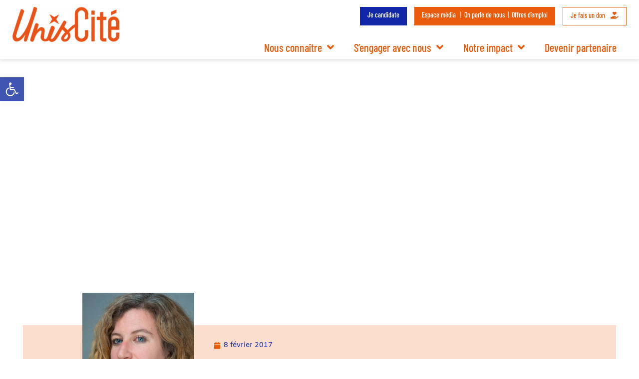

--- FILE ---
content_type: text/html; charset=UTF-8
request_url: https://www.uniscite.fr/actualite/valerie-sauteret-directrice-communication-citoyennete-barclays-france/
body_size: 86738
content:
<!doctype html>
<html lang="fr-FR">
<head>
  <meta charset="UTF-8">
    <meta name="viewport" content="width=device-width, initial-scale=1">
  <link rel="profile" href="https://gmpg.org/xfn/11">
  <meta name='robots' content='index, follow, max-image-preview:large, max-snippet:-1, max-video-preview:-1' />

<!-- Google Tag Manager for WordPress by gtm4wp.com -->
<script data-cfasync="false" data-pagespeed-no-defer>
	var gtm4wp_datalayer_name = "dataLayer";
	var dataLayer = dataLayer || [];
</script>
<!-- End Google Tag Manager for WordPress by gtm4wp.com -->
	<!-- This site is optimized with the Yoast SEO plugin v26.6 - https://yoast.com/wordpress/plugins/seo/ -->
	<title>Valérie Sauteret, Directrice Communication et Citoyenneté de Barclays en France : actualité Unis-Cité</title>
<link data-rocket-preload as="style" data-wpr-hosted-gf-parameters="family=Alegreya%3Ainherit%2C100%2C400%7CMontserrat%3Ainherit%2C400&subset=latin%2Clatin-ext&display=swap" href="https://www.uniscite.fr/wp-content/cache/fonts/1/google-fonts/css/b/a/2/7c43012d5f15819ad9bfe4de8edeb.css" rel="preload">
<link data-wpr-hosted-gf-parameters="family=Alegreya%3Ainherit%2C100%2C400%7CMontserrat%3Ainherit%2C400&subset=latin%2Clatin-ext&display=swap" href="https://www.uniscite.fr/wp-content/cache/fonts/1/google-fonts/css/b/a/2/7c43012d5f15819ad9bfe4de8edeb.css" media="print" onload="this.media=&#039;all&#039;" rel="stylesheet">
<noscript data-wpr-hosted-gf-parameters=""><link rel="stylesheet" href="https://fonts.googleapis.com/css?family=Alegreya%3Ainherit%2C100%2C400%7CMontserrat%3Ainherit%2C400&#038;subset=latin%2Clatin-ext&#038;display=swap"></noscript>
	<meta name="description" content="Barclays soutient le programme Rêve&amp;Réalise depuis de nombreuses années, pourquoi et en quoi ce partenariat est-il durable ? Depuis le lancement de son Plan Citoyenneté en 2012, Barclays apporte deux types de soutien au programme Rêve&amp;Réalise d’Unis-Cité : un soutien financier qui permet au programme d’exister et de toucher, année après année, davantage de jeunes. Et un soutien en termes de transfert de compétences grâce aux collaborateurs bénévoles qui s’engagent pour former et coacher les volontaires Parallèlement, Barclays organise avec Unis-Cité depuis 2010  des grandes journées de solidarité : ce sont les « Make A Difference Days » pendant lesquels un nombre croissant de collaborateurs se mobilisent (environ 250 chaque année) dans des associations pour leur apporter de l’aide le temps d’une journée. Cette aide peut être un support logistique pour l’association, tout comme le moyen d’appuyer une opération spéciale – accompagner des bénéficiaires en sortie par exemple, créer un jardin urbain, réaliser une collecte de jouets, réparer un local, etc – que l’association n’aurait pas pu réaliser sans notre aide ponctuelle. Au-delà de ce soutien,  Barclays a  choisi de verser sa taxe d’apprentissage à Unis-Cité pour la deuxième année consécutive, pour quelles raisons ? Cela nous semblait faire totalement sens, et s’inscrire dans le prolongement de nos autres actions avec Unis-Cité. Nous avions le choix de verser cette taxe à une école ou à Unis-Cité : traditionnellement, les grandes entreprises versent cette taxe aux grandes écoles dont sont issus les membres de la Direction. De notre côté, nous avons choisi de verser la taxe d’apprentissage non pas aux plus favorisés mais à ceux qui ont le plus besoin, les jeunes en voie d’insertion sociale et professionnelle, via Unis-Cité. D’après vous pourquoi le service civique à Unis-Cité participe à la formation professionnelle des volontaires ? Pendant leur mission de service civique, les volontaires développent des savoir-être et des savoir-faire qui constitueront des atouts dans leur vie professionnelle future : capacité à travailler en équipe, autonomie, prise d’initiative, prise de parole en public, gestion de projet,… et des compétences thématiques en fonction des missions qu’ils ont menées. Par ailleurs, au-delà des projets sur lesquels les jeunes sont missionnés pendant 6 à 9 mois, ils bénéficient d’un réel accompagnement pour les aider à construire leur projet d’avenir. C’est un réel tremplin pour eux. Valérie Sauteret - Directrice de la Communication &amp; Citoyenneté de Barclays Bank en France. Retrouvez toutes les informations sur la taxe d’apprentissage à Unis-Cité en cliquant ici &nbsp; &nbsp; &nbsp;" />
	<link rel="canonical" href="https://www.uniscite.fr/actualite/valerie-sauteret-directrice-communication-citoyennete-barclays-france/" />
	<meta property="og:locale" content="fr_FR" />
	<meta property="og:type" content="article" />
	<meta property="og:title" content="Valérie Sauteret, Directrice Communication et Citoyenneté de Barclays en France : actualité Unis-Cité" />
	<meta property="og:description" content="Barclays soutient le programme Rêve&amp;Réalise depuis de nombreuses années, pourquoi et en quoi ce partenariat est-il durable ? Depuis le lancement de son Plan Citoyenneté en 2012, Barclays apporte deux types de soutien au programme Rêve&amp;Réalise d’Unis-Cité : un soutien financier qui permet au programme d’exister et de toucher, année après année, davantage de jeunes. Et un soutien en termes de transfert de compétences grâce aux collaborateurs bénévoles qui s’engagent pour former et coacher les volontaires Parallèlement, Barclays organise avec Unis-Cité depuis 2010  des grandes journées de solidarité : ce sont les « Make A Difference Days » pendant lesquels un nombre croissant de collaborateurs se mobilisent (environ 250 chaque année) dans des associations pour leur apporter de l’aide le temps d’une journée. Cette aide peut être un support logistique pour l’association, tout comme le moyen d’appuyer une opération spéciale – accompagner des bénéficiaires en sortie par exemple, créer un jardin urbain, réaliser une collecte de jouets, réparer un local, etc – que l’association n’aurait pas pu réaliser sans notre aide ponctuelle. Au-delà de ce soutien,  Barclays a  choisi de verser sa taxe d’apprentissage à Unis-Cité pour la deuxième année consécutive, pour quelles raisons ? Cela nous semblait faire totalement sens, et s’inscrire dans le prolongement de nos autres actions avec Unis-Cité. Nous avions le choix de verser cette taxe à une école ou à Unis-Cité : traditionnellement, les grandes entreprises versent cette taxe aux grandes écoles dont sont issus les membres de la Direction. De notre côté, nous avons choisi de verser la taxe d’apprentissage non pas aux plus favorisés mais à ceux qui ont le plus besoin, les jeunes en voie d’insertion sociale et professionnelle, via Unis-Cité. D’après vous pourquoi le service civique à Unis-Cité participe à la formation professionnelle des volontaires ? Pendant leur mission de service civique, les volontaires développent des savoir-être et des savoir-faire qui constitueront des atouts dans leur vie professionnelle future : capacité à travailler en équipe, autonomie, prise d’initiative, prise de parole en public, gestion de projet,… et des compétences thématiques en fonction des missions qu’ils ont menées. Par ailleurs, au-delà des projets sur lesquels les jeunes sont missionnés pendant 6 à 9 mois, ils bénéficient d’un réel accompagnement pour les aider à construire leur projet d’avenir. C’est un réel tremplin pour eux. Valérie Sauteret - Directrice de la Communication &amp; Citoyenneté de Barclays Bank en France. Retrouvez toutes les informations sur la taxe d’apprentissage à Unis-Cité en cliquant ici &nbsp; &nbsp; &nbsp;" />
	<meta property="og:url" content="https://www.uniscite.fr/actualite/valerie-sauteret-directrice-communication-citoyennete-barclays-france/" />
	<meta property="og:site_name" content="Unis Cité" />
	<meta property="article:publisher" content="https://www.facebook.com/Unis.Cite.Fan.Page" />
	<meta name="twitter:card" content="summary_large_image" />
	<meta name="twitter:site" content="@uniscite" />
	<script type="application/ld+json" class="yoast-schema-graph">{"@context":"https://schema.org","@graph":[{"@type":"NewsArticle","@id":"https://www.uniscite.fr/actualite/valerie-sauteret-directrice-communication-citoyennete-barclays-france/#article","isPartOf":{"@id":"https://www.uniscite.fr/actualite/valerie-sauteret-directrice-communication-citoyennete-barclays-france/"},"author":{"name":"adm_uc","@id":"https://www.uniscite.fr/#/schema/person/64b1840312519dc864699e885f3c27ef"},"headline":"Valérie Sauteret, Directrice Communication et Citoyenneté de Barclays en France","datePublished":"2017-02-08T10:20:27+00:00","mainEntityOfPage":{"@id":"https://www.uniscite.fr/actualite/valerie-sauteret-directrice-communication-citoyennete-barclays-france/"},"wordCount":11,"publisher":{"@id":"https://www.uniscite.fr/#organization"},"articleSection":["Partenaires","Unis-Cité"],"inLanguage":"fr-FR"},{"@type":"WebPage","@id":"https://www.uniscite.fr/actualite/valerie-sauteret-directrice-communication-citoyennete-barclays-france/","url":"https://www.uniscite.fr/actualite/valerie-sauteret-directrice-communication-citoyennete-barclays-france/","name":"Valérie Sauteret, Directrice Communication et Citoyenneté de Barclays en France : actualité Unis-Cité","isPartOf":{"@id":"https://www.uniscite.fr/#website"},"datePublished":"2017-02-08T10:20:27+00:00","description":"Barclays soutient le programme Rêve&amp;Réalise depuis de nombreuses années, pourquoi et en quoi ce partenariat est-il durable ? Depuis le lancement de son Plan Citoyenneté en 2012, Barclays apporte deux types de soutien au programme Rêve&amp;Réalise d’Unis-Cité : un soutien financier qui permet au programme d’exister et de toucher, année après année, davantage de jeunes. Et un soutien en termes de transfert de compétences grâce aux collaborateurs bénévoles qui s’engagent pour former et coacher les volontaires Parallèlement, Barclays organise avec Unis-Cité depuis 2010  des grandes journées de solidarité : ce sont les « Make A Difference Days » pendant lesquels un nombre croissant de collaborateurs se mobilisent (environ 250 chaque année) dans des associations pour leur apporter de l’aide le temps d’une journée. Cette aide peut être un support logistique pour l’association, tout comme le moyen d’appuyer une opération spéciale – accompagner des bénéficiaires en sortie par exemple, créer un jardin urbain, réaliser une collecte de jouets, réparer un local, etc – que l’association n’aurait pas pu réaliser sans notre aide ponctuelle. Au-delà de ce soutien,  Barclays a  choisi de verser sa taxe d’apprentissage à Unis-Cité pour la deuxième année consécutive, pour quelles raisons ? Cela nous semblait faire totalement sens, et s’inscrire dans le prolongement de nos autres actions avec Unis-Cité. Nous avions le choix de verser cette taxe à une école ou à Unis-Cité : traditionnellement, les grandes entreprises versent cette taxe aux grandes écoles dont sont issus les membres de la Direction. De notre côté, nous avons choisi de verser la taxe d’apprentissage non pas aux plus favorisés mais à ceux qui ont le plus besoin, les jeunes en voie d’insertion sociale et professionnelle, via Unis-Cité. D’après vous pourquoi le service civique à Unis-Cité participe à la formation professionnelle des volontaires ? Pendant leur mission de service civique, les volontaires développent des savoir-être et des savoir-faire qui constitueront des atouts dans leur vie professionnelle future : capacité à travailler en équipe, autonomie, prise d’initiative, prise de parole en public, gestion de projet,… et des compétences thématiques en fonction des missions qu’ils ont menées. Par ailleurs, au-delà des projets sur lesquels les jeunes sont missionnés pendant 6 à 9 mois, ils bénéficient d’un réel accompagnement pour les aider à construire leur projet d’avenir. C’est un réel tremplin pour eux. Valérie Sauteret - Directrice de la Communication &amp; Citoyenneté de Barclays Bank en France. Retrouvez toutes les informations sur la taxe d’apprentissage à Unis-Cité en cliquant ici &nbsp; &nbsp; &nbsp;","breadcrumb":{"@id":"https://www.uniscite.fr/actualite/valerie-sauteret-directrice-communication-citoyennete-barclays-france/#breadcrumb"},"inLanguage":"fr-FR","potentialAction":[{"@type":"ReadAction","target":["https://www.uniscite.fr/actualite/valerie-sauteret-directrice-communication-citoyennete-barclays-france/"]}]},{"@type":"BreadcrumbList","@id":"https://www.uniscite.fr/actualite/valerie-sauteret-directrice-communication-citoyennete-barclays-france/#breadcrumb","itemListElement":[{"@type":"ListItem","position":1,"name":"Accueil","item":"https://www.uniscite.fr/"},{"@type":"ListItem","position":2,"name":"Valérie Sauteret, Directrice Communication et Citoyenneté de Barclays en France"}]},{"@type":"WebSite","@id":"https://www.uniscite.fr/#website","url":"https://www.uniscite.fr/","name":"Unis Cité","description":"","publisher":{"@id":"https://www.uniscite.fr/#organization"},"potentialAction":[{"@type":"SearchAction","target":{"@type":"EntryPoint","urlTemplate":"https://www.uniscite.fr/?s={search_term_string}"},"query-input":{"@type":"PropertyValueSpecification","valueRequired":true,"valueName":"search_term_string"}}],"inLanguage":"fr-FR"},{"@type":"Organization","@id":"https://www.uniscite.fr/#organization","name":"UnisCité","url":"https://www.uniscite.fr/","logo":{"@type":"ImageObject","inLanguage":"fr-FR","@id":"https://www.uniscite.fr/#/schema/logo/image/","url":"https://www.uniscite.fr/assets/logo_UC_2022_350.png","contentUrl":"https://www.uniscite.fr/assets/logo_UC_2022_350.png","width":350,"height":114,"caption":"UnisCité"},"image":{"@id":"https://www.uniscite.fr/#/schema/logo/image/"},"sameAs":["https://www.facebook.com/Unis.Cite.Fan.Page","https://x.com/uniscite"]},{"@type":"Person","@id":"https://www.uniscite.fr/#/schema/person/64b1840312519dc864699e885f3c27ef","name":"adm_uc","image":{"@type":"ImageObject","inLanguage":"fr-FR","@id":"https://www.uniscite.fr/#/schema/person/image/","url":"https://secure.gravatar.com/avatar/f5edc02773a2a2a9b805d63170c4708ba2dfa4918796466ba5013c912b43464c?s=96&d=mm&r=g","contentUrl":"https://secure.gravatar.com/avatar/f5edc02773a2a2a9b805d63170c4708ba2dfa4918796466ba5013c912b43464c?s=96&d=mm&r=g","caption":"adm_uc"},"sameAs":["https://uc.ethicweb.com"]}]}</script>
	<!-- / Yoast SEO plugin. -->


<link rel='dns-prefetch' href='//stackpath.bootstrapcdn.com' />
<link rel='dns-prefetch' href='//code.jquery.com' />
<link rel='dns-prefetch' href='//fonts.googleapis.com' />
<link href='https://fonts.gstatic.com' crossorigin rel='preconnect' />
<link rel="alternate" type="application/rss+xml" title="Unis Cité &raquo; Flux" href="https://www.uniscite.fr/feed/" />
<link rel="alternate" type="application/rss+xml" title="Unis Cité &raquo; Flux des commentaires" href="https://www.uniscite.fr/comments/feed/" />
<script consent-skip-blocker="1" data-skip-lazy-load="js-extra"  data-cfasync="false">
(function () {
  // Web Font Loader compatibility (https://github.com/typekit/webfontloader)
  var modules = {
    typekit: "https://use.typekit.net",
    google: "https://fonts.googleapis.com/"
  };

  var load = function (config) {
    setTimeout(function () {
      var a = window.consentApi;

      // Only when blocker is active
      if (a) {
        // Iterate all modules and handle in a single `WebFont.load`
        Object.keys(modules).forEach(function (module) {
          var newConfigWithoutOtherModules = JSON.parse(
            JSON.stringify(config)
          );
          Object.keys(modules).forEach(function (toRemove) {
            if (toRemove !== module) {
              delete newConfigWithoutOtherModules[toRemove];
            }
          });

          if (newConfigWithoutOtherModules[module]) {
            a.unblock(modules[module]).then(function () {
              var originalLoad = window.WebFont.load;
              if (originalLoad !== load) {
                originalLoad(newConfigWithoutOtherModules);
              }
            });
          }
        });
      }
    }, 0);
  };

  if (!window.WebFont) {
    window.WebFont = {
      load: load
    };
  }
})();
</script><script consent-skip-blocker="1" data-skip-lazy-load="js-extra"  data-cfasync="false">
(function(w,d){w[d]=w[d]||[];w.gtag=function(){w[d].push(arguments)}})(window,"dataLayer");
</script><script consent-skip-blocker="1" data-skip-lazy-load="js-extra"  data-cfasync="false">
(function(w,d){w[d]=w[d]||[];w.gtag=function(){w[d].push(arguments)}})(window,"dataLayer");
</script><script consent-skip-blocker="1" data-skip-lazy-load="js-extra"  data-cfasync="false">window.gtag && (()=>{gtag('set', 'url_passthrough', false);
gtag('set', 'ads_data_redaction', true);
for (const d of [{"ad_storage":"denied","ad_user_data":"denied","ad_personalization":"denied","analytics_storage":"denied","functionality_storage":"denied","personalization_storage":"denied","security_storage":"denied","consent-event":"denied","wordfence":"denied","google-recaptcha":"denied","elementor":"denied","real-cookie-banner":"denied","google-fonts":"denied","dailymotion":"denied","instagram-post":"denied","google-maps":"denied","facebook-post":"denied","youtube":"denied","google-analytics-analytics-4":"denied","facebook-page-plugin":"denied","wait_for_update":1000}]) {
	gtag('consent', 'default', d);
}})()</script><style>[consent-id]:not(.rcb-content-blocker):not([consent-transaction-complete]):not([consent-visual-use-parent^="children:"]):not([consent-confirm]){opacity:0!important;}
.rcb-content-blocker+.rcb-content-blocker-children-fallback~*{display:none!important;}</style><link rel="preload" href="https://www.uniscite.fr/wp-content/2688a3e753d1405383d7002610ca18bb/dist/444095178.js?ver=d0a9e67d7481025d345fb9f698655441" as="script" />
<link rel="preload" href="https://www.uniscite.fr/wp-content/2688a3e753d1405383d7002610ca18bb/dist/6891817.js?ver=fb7388ba27c66f5019d251cfe1d48a46" as="script" />
<link rel="preload" href="https://www.uniscite.fr/wp-content/plugins/real-cookie-banner-pro/public/lib/animate.css/animate.min.css?ver=4.1.1" as="style" />
<script data-cfasync="false" defer src="https://www.uniscite.fr/wp-content/2688a3e753d1405383d7002610ca18bb/dist/444095178.js?ver=d0a9e67d7481025d345fb9f698655441" id="real-cookie-banner-pro-vendor-real-cookie-banner-pro-banner-js"></script>
<script type="application/json" data-skip-lazy-load="js-extra" data-skip-moving="true" data-no-defer nitro-exclude data-alt-type="application/ld+json" data-dont-merge data-wpmeteor-nooptimize="true" data-cfasync="false" id="a6fd279c9344373bfedf813172340a4931-js-extra">{"slug":"real-cookie-banner-pro","textDomain":"real-cookie-banner","version":"5.2.9","restUrl":"https:\/\/www.uniscite.fr\/wp-json\/real-cookie-banner\/v1\/","restNamespace":"real-cookie-banner\/v1","restPathObfuscateOffset":"1812deb8a58a9759","restRoot":"https:\/\/www.uniscite.fr\/wp-json\/","restQuery":{"_v":"5.2.9","_locale":"user"},"restNonce":"c4c7275ff7","restRecreateNonceEndpoint":"https:\/\/www.uniscite.fr\/wp-admin\/admin-ajax.php?action=rest-nonce","publicUrl":"https:\/\/www.uniscite.fr\/wp-content\/plugins\/real-cookie-banner-pro\/public\/","chunkFolder":"dist","chunksLanguageFolder":"https:\/\/www.uniscite.fr\/wp-content\/languages\/mo-cache\/real-cookie-banner-pro\/","chunks":{"chunk-config-tab-blocker.lite.js":["fr_FR-83d48f038e1cf6148175589160cda67e","fr_FR-e5c2f3318cd06f18a058318f5795a54b","fr_FR-76129424d1eb6744d17357561a128725","fr_FR-d3d8ada331df664d13fa407b77bc690b"],"chunk-config-tab-blocker.pro.js":["fr_FR-ddf5ae983675e7b6eec2afc2d53654a2","fr_FR-487d95eea292aab22c80aa3ae9be41f0","fr_FR-ab0e642081d4d0d660276c9cebfe9f5d","fr_FR-0f5f6074a855fa677e6086b82145bd50"],"chunk-config-tab-consent.lite.js":["fr_FR-3823d7521a3fc2857511061e0d660408"],"chunk-config-tab-consent.pro.js":["fr_FR-9cb9ecf8c1e8ce14036b5f3a5e19f098"],"chunk-config-tab-cookies.lite.js":["fr_FR-1a51b37d0ef409906245c7ed80d76040","fr_FR-e5c2f3318cd06f18a058318f5795a54b","fr_FR-76129424d1eb6744d17357561a128725"],"chunk-config-tab-cookies.pro.js":["fr_FR-572ee75deed92e7a74abba4b86604687","fr_FR-487d95eea292aab22c80aa3ae9be41f0","fr_FR-ab0e642081d4d0d660276c9cebfe9f5d"],"chunk-config-tab-dashboard.lite.js":["fr_FR-f843c51245ecd2b389746275b3da66b6"],"chunk-config-tab-dashboard.pro.js":["fr_FR-ae5ae8f925f0409361cfe395645ac077"],"chunk-config-tab-import.lite.js":["fr_FR-66df94240f04843e5a208823e466a850"],"chunk-config-tab-import.pro.js":["fr_FR-e5fee6b51986d4ff7a051d6f6a7b076a"],"chunk-config-tab-licensing.lite.js":["fr_FR-e01f803e4093b19d6787901b9591b5a6"],"chunk-config-tab-licensing.pro.js":["fr_FR-4918ea9704f47c2055904e4104d4ffba"],"chunk-config-tab-scanner.lite.js":["fr_FR-b10b39f1099ef599835c729334e38429"],"chunk-config-tab-scanner.pro.js":["fr_FR-752a1502ab4f0bebfa2ad50c68ef571f"],"chunk-config-tab-settings.lite.js":["fr_FR-37978e0b06b4eb18b16164a2d9c93a2c"],"chunk-config-tab-settings.pro.js":["fr_FR-e59d3dcc762e276255c8989fbd1f80e3"],"chunk-config-tab-tcf.lite.js":["fr_FR-4f658bdbf0aa370053460bc9e3cd1f69","fr_FR-e5c2f3318cd06f18a058318f5795a54b","fr_FR-d3d8ada331df664d13fa407b77bc690b"],"chunk-config-tab-tcf.pro.js":["fr_FR-e1e83d5b8a28f1f91f63b9de2a8b181a","fr_FR-487d95eea292aab22c80aa3ae9be41f0","fr_FR-0f5f6074a855fa677e6086b82145bd50"]},"others":{"customizeValuesBanner":"{\"layout\":{\"type\":\"dialog\",\"maxHeightEnabled\":true,\"maxHeight\":740,\"dialogMaxWidth\":510,\"dialogPosition\":\"middleCenter\",\"dialogMargin\":[0,0,0,0],\"bannerPosition\":\"bottom\",\"bannerMaxWidth\":1024,\"dialogBorderRadius\":3,\"borderRadius\":5,\"animationIn\":\"slideInUp\",\"animationInDuration\":500,\"animationInOnlyMobile\":true,\"animationOut\":\"none\",\"animationOutDuration\":500,\"animationOutOnlyMobile\":true,\"overlay\":true,\"overlayBg\":\"#000000\",\"overlayBgAlpha\":38,\"overlayBlur\":2},\"decision\":{\"acceptAll\":\"button\",\"acceptEssentials\":\"link\",\"showCloseIcon\":false,\"acceptIndividual\":\"link\",\"buttonOrder\":\"all,individual,save,essential\",\"showGroups\":false,\"groupsFirstView\":false,\"saveButton\":\"always\"},\"design\":{\"bg\":\"#ffffff\",\"textAlign\":\"center\",\"linkTextDecoration\":\"underline\",\"borderWidth\":0,\"borderColor\":\"#ffffff\",\"fontSize\":13,\"fontColor\":\"#2b2b2b\",\"fontInheritFamily\":true,\"fontFamily\":\"Arial, Helvetica, sans-serif\",\"fontWeight\":\"normal\",\"boxShadowEnabled\":true,\"boxShadowOffsetX\":0,\"boxShadowOffsetY\":5,\"boxShadowBlurRadius\":13,\"boxShadowSpreadRadius\":0,\"boxShadowColor\":\"#000000\",\"boxShadowColorAlpha\":20},\"headerDesign\":{\"inheritBg\":true,\"bg\":\"#f4f4f4\",\"inheritTextAlign\":true,\"textAlign\":\"center\",\"padding\":[17,20,15,20],\"logo\":\"\",\"logoRetina\":\"\",\"logoMaxHeight\":40,\"logoPosition\":\"left\",\"logoMargin\":[5,15,5,15],\"fontSize\":20,\"fontColor\":\"#2b2b2b\",\"fontInheritFamily\":true,\"fontFamily\":\"Arial, Helvetica, sans-serif\",\"fontWeight\":\"normal\",\"borderWidth\":1,\"borderColor\":\"#efefef\"},\"bodyDesign\":{\"padding\":[15,20,10,20],\"descriptionInheritFontSize\":true,\"descriptionFontSize\":13,\"dottedGroupsInheritFontSize\":true,\"dottedGroupsFontSize\":13,\"dottedGroupsBulletColor\":\"#15779b\",\"teachingsInheritTextAlign\":true,\"teachingsTextAlign\":\"center\",\"teachingsSeparatorActive\":true,\"teachingsSeparatorWidth\":50,\"teachingsSeparatorHeight\":1,\"teachingsSeparatorColor\":\"#15779b\",\"teachingsInheritFontSize\":false,\"teachingsFontSize\":12,\"teachingsInheritFontColor\":false,\"teachingsFontColor\":\"#7c7c7c\",\"accordionMargin\":[10,0,5,0],\"accordionPadding\":[5,10,5,10],\"accordionArrowType\":\"outlined\",\"accordionArrowColor\":\"#15779b\",\"accordionBg\":\"#ffffff\",\"accordionActiveBg\":\"#f9f9f9\",\"accordionHoverBg\":\"#efefef\",\"accordionBorderWidth\":1,\"accordionBorderColor\":\"#efefef\",\"accordionTitleFontSize\":12,\"accordionTitleFontColor\":\"#2b2b2b\",\"accordionTitleFontWeight\":\"normal\",\"accordionDescriptionMargin\":[5,0,0,0],\"accordionDescriptionFontSize\":12,\"accordionDescriptionFontColor\":\"#757575\",\"accordionDescriptionFontWeight\":\"normal\",\"acceptAllOneRowLayout\":false,\"acceptAllPadding\":[10,10,10,10],\"acceptAllBg\":\"#15779b\",\"acceptAllTextAlign\":\"center\",\"acceptAllFontSize\":18,\"acceptAllFontColor\":\"#ffffff\",\"acceptAllFontWeight\":\"normal\",\"acceptAllBorderWidth\":0,\"acceptAllBorderColor\":\"#000000\",\"acceptAllHoverBg\":\"#11607d\",\"acceptAllHoverFontColor\":\"#ffffff\",\"acceptAllHoverBorderColor\":\"#000000\",\"acceptEssentialsUseAcceptAll\":true,\"acceptEssentialsButtonType\":\"\",\"acceptEssentialsPadding\":[10,10,10,10],\"acceptEssentialsBg\":\"#efefef\",\"acceptEssentialsTextAlign\":\"center\",\"acceptEssentialsFontSize\":18,\"acceptEssentialsFontColor\":\"#0a0a0a\",\"acceptEssentialsFontWeight\":\"normal\",\"acceptEssentialsBorderWidth\":0,\"acceptEssentialsBorderColor\":\"#000000\",\"acceptEssentialsHoverBg\":\"#e8e8e8\",\"acceptEssentialsHoverFontColor\":\"#000000\",\"acceptEssentialsHoverBorderColor\":\"#000000\",\"acceptIndividualPadding\":[0,5,0,5],\"acceptIndividualBg\":\"#ffffff\",\"acceptIndividualTextAlign\":\"center\",\"acceptIndividualFontSize\":14,\"acceptIndividualFontColor\":\"#7c7c7c\",\"acceptIndividualFontWeight\":\"normal\",\"acceptIndividualBorderWidth\":0,\"acceptIndividualBorderColor\":\"#000000\",\"acceptIndividualHoverBg\":\"#ffffff\",\"acceptIndividualHoverFontColor\":\"#2b2b2b\",\"acceptIndividualHoverBorderColor\":\"#000000\"},\"footerDesign\":{\"poweredByLink\":true,\"inheritBg\":false,\"bg\":\"#fcfcfc\",\"inheritTextAlign\":true,\"textAlign\":\"center\",\"padding\":[10,20,15,20],\"fontSize\":14,\"fontColor\":\"#7c7c7c\",\"fontInheritFamily\":true,\"fontFamily\":\"Arial, Helvetica, sans-serif\",\"fontWeight\":\"normal\",\"hoverFontColor\":\"#2b2b2b\",\"borderWidth\":1,\"borderColor\":\"#efefef\",\"languageSwitcher\":\"flags\"},\"texts\":{\"headline\":\"Pr\\u00e9f\\u00e9rences en mati\\u00e8re de confidentialit\\u00e9\",\"description\":\"Nous utilisons des cookies et des technologies similaires sur notre site web et traitons vos donn\\u00e9es personnelles (par exemple votre adresse IP), par exemple pour personnaliser le contenu et les publicit\\u00e9s, pour int\\u00e9grer des m\\u00e9dias de fournisseurs tiers ou pour analyser le trafic sur notre site web. Le traitement des donn\\u00e9es peut \\u00e9galement r\\u00e9sulter de l'installation de cookies. Nous partageons ces donn\\u00e9es avec des tiers que nous d\\u00e9signons dans les param\\u00e8tres de confidentialit\\u00e9.<br \\\/><br \\\/>Le traitement des donn\\u00e9es peut avoir lieu avec votre consentement ou sur la base d'un int\\u00e9r\\u00eat l\\u00e9gitime, auquel vous pouvez vous opposer dans les param\\u00e8tres de confidentialit\\u00e9. Vous avez le droit de ne pas donner votre consentement et de le modifier ou de le r\\u00e9voquer ult\\u00e9rieurement. Cette r\\u00e9vocation prend effet imm\\u00e9diatement mais n'affecte pas les donn\\u00e9es d\\u00e9j\\u00e0 trait\\u00e9es. Pour plus d'informations sur l'utilisation de vos donn\\u00e9es, veuillez consulter notre {{privacyPolicy}}privacy policy{{\\\/privacyPolicy}}.\",\"acceptAll\":\"Accepter tout\",\"acceptEssentials\":\"Continuer sans consentement\",\"acceptIndividual\":\"D\\u00e9finir les param\\u00e8tres de confidentialit\\u00e9 individuellement\",\"poweredBy\":\"3\",\"dataProcessingInUnsafeCountries\":\"Certains services traitent des donn\\u00e9es \\u00e0 caract\\u00e8re personnel dans des pays tiers peu s\\u00fbrs. En donnant votre accord, vous consentez \\u00e9galement au traitement des donn\\u00e9es des services labellis\\u00e9s par {{legalBasis}}, avec des risques tels que des recours juridiques inad\\u00e9quats, un acc\\u00e8s non autoris\\u00e9 par les autorit\\u00e9s sans information ou possibilit\\u00e9 d'objection, un transfert non autoris\\u00e9 \\u00e0 des tiers, et des mesures de s\\u00e9curit\\u00e9 des donn\\u00e9es inad\\u00e9quates.\",\"ageNoticeBanner\":\"Vous avez moins de {{minAge}} ans ? Dans ce cas, vous ne pouvez pas accepter les services facultatifs. Demandez \\u00e0 vos parents ou \\u00e0 vos tuteurs l\\u00e9gaux d'accepter ces services avec vous.\",\"ageNoticeBlocker\":\"Vous avez moins de {{minAge}} ans ? Malheureusement, vous n'\\u00eates pas autoris\\u00e9 \\u00e0 accepter ce service pour visualiser ce contenu. Veuillez demander \\u00e0 vos parents ou tuteurs d'accepter le service avec vous !\",\"listServicesNotice\":\"En acceptant tous les services, vous autorisez le chargement de {{services}}. Ces services sont divis\\u00e9s en groupes {{serviceGroups}} en fonction de leur finalit\\u00e9 (appartenance marqu\\u00e9e par des nombres en exposant).\",\"listServicesLegitimateInterestNotice\":\"En outre, les {{services}} sont charg\\u00e9s sur la base d'un int\\u00e9r\\u00eat l\\u00e9gitime.\",\"tcfStacksCustomName\":\"Services \\u00e0 des fins diverses en dehors de la norme TCF\",\"tcfStacksCustomDescription\":\"Les services qui ne partagent pas les consentements via la norme TCF, mais via d'autres technologies. Ceux-ci sont divis\\u00e9s en plusieurs groupes en fonction de leur finalit\\u00e9. Certains d'entre eux sont utilis\\u00e9s sur la base d'un int\\u00e9r\\u00eat l\\u00e9gitime (par exemple, la pr\\u00e9vention des menaces), d'autres ne sont utilis\\u00e9s qu'avec votre consentement. Les d\\u00e9tails concernant les diff\\u00e9rents groupes et les objectifs des services peuvent \\u00eatre trouv\\u00e9s dans les param\\u00e8tres de confidentialit\\u00e9 individuels.\",\"consentForwardingExternalHosts\":\"Votre consentement s'applique \\u00e9galement aux {{websites}}.\",\"blockerHeadline\":\"{{name}} bloqu\\u00e9 en raison des param\\u00e8tres de confidentialit\\u00e9\",\"blockerLinkShowMissing\":\"Afficher tous les services pour lesquels vous devez encore donner votre accord\",\"blockerLoadButton\":\"Accepter les services et charger le contenu\",\"blockerAcceptInfo\":\"Le chargement du contenu bloqu\\u00e9 modifiera vos param\\u00e8tres de confidentialit\\u00e9. Le contenu de ce service ne sera plus bloqu\\u00e9 \\u00e0 l'avenir.\",\"stickyHistory\":\"Historique des param\\u00e8tres de confidentialit\\u00e9\",\"stickyRevoke\":\"Retirer les consentements\",\"stickyRevokeSuccessMessage\":\"Vous avez retir\\u00e9 avec succ\\u00e8s votre consentement pour les services avec ses cookies et le traitement des donn\\u00e9es \\u00e0 caract\\u00e8re personnel. La page va \\u00eatre recharg\\u00e9e maintenant !\",\"stickyChange\":\"Modifier les param\\u00e8tres de confidentialit\\u00e9\"},\"individualLayout\":{\"inheritDialogMaxWidth\":false,\"dialogMaxWidth\":970,\"inheritBannerMaxWidth\":true,\"bannerMaxWidth\":1980,\"descriptionTextAlign\":\"left\"},\"group\":{\"checkboxBg\":\"#f0f0f0\",\"checkboxBorderWidth\":1,\"checkboxBorderColor\":\"#d2d2d2\",\"checkboxActiveColor\":\"#ffffff\",\"checkboxActiveBg\":\"#15779b\",\"checkboxActiveBorderColor\":\"#11607d\",\"groupInheritBg\":true,\"groupBg\":\"#f4f4f4\",\"groupPadding\":[15,15,15,15],\"groupSpacing\":10,\"groupBorderRadius\":5,\"groupBorderWidth\":1,\"groupBorderColor\":\"#f4f4f4\",\"headlineFontSize\":16,\"headlineFontWeight\":\"normal\",\"headlineFontColor\":\"#2b2b2b\",\"descriptionFontSize\":14,\"descriptionFontColor\":\"#7c7c7c\",\"linkColor\":\"#7c7c7c\",\"linkHoverColor\":\"#2b2b2b\",\"detailsHideLessRelevant\":true},\"saveButton\":{\"useAcceptAll\":true,\"type\":\"button\",\"padding\":[10,10,10,10],\"bg\":\"#efefef\",\"textAlign\":\"center\",\"fontSize\":18,\"fontColor\":\"#0a0a0a\",\"fontWeight\":\"normal\",\"borderWidth\":0,\"borderColor\":\"#000000\",\"hoverBg\":\"#e8e8e8\",\"hoverFontColor\":\"#000000\",\"hoverBorderColor\":\"#000000\"},\"individualTexts\":{\"headline\":\"Individual privacy preferences\",\"description\":\"Nous utilisons des cookies et des technologies similaires sur notre site web et traitons des donn\\u00e9es personnelles vous concernant, telles que votre adresse IP. Nous partageons \\u00e9galement ces donn\\u00e9es avec des tiers. Le traitement des donn\\u00e9es peut \\u00eatre effectu\\u00e9 avec votre consentement ou sur la base d\\u2019un int\\u00e9r\\u00eat l\\u00e9gitime, auquel vous pouvez vous opposer.<br data-start=\\\"410\\\" data-end=\\\"413\\\" \\\/><br \\\/>Vous avez le droit de consentir uniquement aux services essentiels et de modifier ou r\\u00e9voquer votre consentement \\u00e0 tout moment dans la politique de confidentialit\\u00e9.\",\"save\":\"Save custom choices\",\"showMore\":\"Show service information\",\"hideMore\":\"Hide service information\",\"postamble\":\"\"},\"mobile\":{\"enabled\":true,\"maxHeight\":400,\"hideHeader\":false,\"alignment\":\"bottom\",\"scalePercent\":90,\"scalePercentVertical\":-50},\"sticky\":{\"enabled\":true,\"animationsEnabled\":true,\"alignment\":\"left\",\"bubbleBorderRadius\":50,\"icon\":\"fingerprint\",\"iconCustom\":\"\",\"iconCustomRetina\":\"\",\"iconSize\":22,\"iconColor\":\"#ffffff\",\"bubbleMargin\":[10,20,20,20],\"bubblePadding\":10,\"bubbleBg\":\"#15779b\",\"bubbleBorderWidth\":0,\"bubbleBorderColor\":\"#10556f\",\"boxShadowEnabled\":true,\"boxShadowOffsetX\":0,\"boxShadowOffsetY\":2,\"boxShadowBlurRadius\":5,\"boxShadowSpreadRadius\":1,\"boxShadowColor\":\"#105b77\",\"boxShadowColorAlpha\":40,\"bubbleHoverBg\":\"#ffffff\",\"bubbleHoverBorderColor\":\"#000000\",\"hoverIconColor\":\"#000000\",\"hoverIconCustom\":\"\",\"hoverIconCustomRetina\":\"\",\"menuFontSize\":16,\"menuBorderRadius\":5,\"menuItemSpacing\":10,\"menuItemPadding\":[5,10,5,10]},\"customCss\":{\"css\":\"a.rcb-btn-accept-all {\\n\\tbackground-color: #ea5b0c !important;\\n}\\n\\na.rcb-btn-accept-essentials {\\n\\ttext-decoration: none !important;\\n}\\n\\na.rcb-btn-accept-essentials span {\\n\\tcolor: gray !important;\\n\\tfont-size: 14px !important;\\n}\",\"antiAdBlocker\":\"y\"}}","isPro":true,"showProHints":false,"proUrl":"https:\/\/devowl.io\/go\/real-cookie-banner?source=rcb-lite","showLiteNotice":false,"frontend":{"groups":"[{\"id\":31,\"name\":\"Essentiel\",\"slug\":\"essential\",\"description\":\"Les services essentiels sont n\\u00e9cessaires au bon fonctionnement de base du site web. Ils ne contiennent que des services strictement techniques. Il n\\u2019est pas possible de s\\u2019y opposer.\",\"isEssential\":true,\"isDefault\":false,\"items\":[{\"id\":343395,\"name\":\"Consent Event\",\"purpose\":\" \",\"providerContact\":{\"phone\":\"\",\"email\":\"\",\"link\":\"\"},\"isProviderCurrentWebsite\":true,\"provider\":\"\",\"uniqueName\":\"consent-event\",\"isEmbeddingOnlyExternalResources\":true,\"legalBasis\":\"consent\",\"dataProcessingInCountries\":[],\"dataProcessingInCountriesSpecialTreatments\":[],\"technicalDefinitions\":[{\"type\":\"http\",\"name\":\"\",\"host\":\"\",\"duration\":0,\"durationUnit\":\"y\",\"isSessionDuration\":false,\"purpose\":\"\"}],\"codeDynamics\":[],\"providerPrivacyPolicyUrl\":\"\",\"providerLegalNoticeUrl\":\"\",\"tagManagerOptInEventName\":\"\",\"tagManagerOptOutEventName\":\"\",\"googleConsentModeConsentTypes\":[],\"executePriority\":10,\"codeOptIn\":\"base64-encoded:PHNjcmlwdD4KZGF0YUxheWVyLnB1c2goewogICAgICAgIGV2ZW50OiAncGVyaXNjb3BlX2NvbnNlbnRfdXBkYXRlJwogICAgfSk7Cjwvc2NyaXB0Pg==\",\"executeCodeOptInWhenNoTagManagerConsentIsGiven\":false,\"codeOptOut\":\"\",\"executeCodeOptOutWhenNoTagManagerConsentIsGiven\":false,\"deleteTechnicalDefinitionsAfterOptOut\":false,\"codeOnPageLoad\":\"\",\"presetId\":\"\"},{\"id\":334693,\"name\":\"Wordfence\",\"purpose\":\"Wordfence s\\u00e9curise ce site web contre diff\\u00e9rents types d\\u2019attaques. Cela n\\u00e9cessite le traitement de l\\u2019adresse IP de l\\u2019utilisateur ainsi que de m\\u00e9tadonn\\u00e9es. Des cookies ou des technologies similaires peuvent \\u00eatre d\\u00e9pos\\u00e9s et lus. Ils peuvent contenir des donn\\u00e9es personnelles et techniques permettant de v\\u00e9rifier les autorisations de l\\u2019utilisateur avant l\\u2019acc\\u00e8s \\u00e0 WordPress, d\\u2019informer les administrateurs lorsqu\\u2019un utilisateur se connecte depuis un nouvel appareil ou une nouvelle localisation, ou encore de contourner les restrictions g\\u00e9ographiques d\\u00e9finies via des liens sp\\u00e9cialement configur\\u00e9s.\\nCes donn\\u00e9es peuvent \\u00eatre utilis\\u00e9es pour se prot\\u00e9ger contre les attaques par force brute et pour am\\u00e9liorer les services de Defiant, Inc. L\\u2019int\\u00e9r\\u00eat l\\u00e9gitime de l\\u2019utilisation de ce service est d\\u2019assurer la s\\u00e9curit\\u00e9 essentielle du site web.\\n\",\"providerContact\":{\"phone\":\"\",\"email\":\"privacy@defiant.com\",\"link\":\"\"},\"isProviderCurrentWebsite\":false,\"provider\":\"Defiant, Inc., 1700 Westlake Ave N Ste 200, Seattle, WA 98109, United States\",\"uniqueName\":\"wordfence\",\"isEmbeddingOnlyExternalResources\":false,\"legalBasis\":\"legitimate-interest\",\"dataProcessingInCountries\":[\"US\"],\"dataProcessingInCountriesSpecialTreatments\":[\"standard-contractual-clauses\"],\"technicalDefinitions\":[{\"type\":\"http\",\"name\":\"wfwaf-authcookie-*\",\"host\":\"www.uniscite.fr\",\"duration\":12,\"durationUnit\":\"mo\",\"isSessionDuration\":false,\"purpose\":\"Authentication token to recognize logged-in users and thus reduce the load on the firewall\"},{\"type\":\"http\",\"name\":\"wf_loginalerted_*\",\"host\":\"www.uniscite.fr\",\"duration\":12,\"durationUnit\":\"mo\",\"isSessionDuration\":false,\"purpose\":\"Unique value to detect logins and suspicious login activity from new devices or unknown locations\"},{\"type\":\"http\",\"name\":\"wfCBLBypass\",\"host\":\"www.uniscite.fr\",\"duration\":12,\"durationUnit\":\"mo\",\"isSessionDuration\":false,\"purpose\":\"Unique value that allows users to visit the website despite a regional restriction\"},{\"type\":\"http\",\"name\":\"wfls-remembered-*\",\"host\":\"www.uniscite.fr\",\"duration\":30,\"durationUnit\":\"d\",\"isSessionDuration\":false,\"purpose\":\"Token to recognize users after two-factor authentication (2FA) for a certain period of time\"}],\"codeDynamics\":[],\"providerPrivacyPolicyUrl\":\"https:\\\/\\\/www.wordfence.com\\\/privacy-policy\\\/\",\"providerLegalNoticeUrl\":\"\",\"tagManagerOptInEventName\":\"\",\"tagManagerOptOutEventName\":\"\",\"googleConsentModeConsentTypes\":[],\"executePriority\":10,\"codeOptIn\":\"\",\"executeCodeOptInWhenNoTagManagerConsentIsGiven\":false,\"codeOptOut\":\"\",\"executeCodeOptOutWhenNoTagManagerConsentIsGiven\":false,\"deleteTechnicalDefinitionsAfterOptOut\":true,\"codeOnPageLoad\":\"\",\"presetId\":\"wordfence\"},{\"id\":334689,\"name\":\"Google reCAPTCHA\",\"purpose\":\"Google reCAPTCHA est une solution permettant de pr\\u00e9venir le spam et de d\\u00e9tecter les robots, par exemple lors de la saisie de donn\\u00e9es dans des formulaires en ligne. Cela n\\u00e9cessite le traitement de l\\u2019adresse IP de l\\u2019utilisateur et de m\\u00e9tadonn\\u00e9es. Des cookies ou des technologies similaires peuvent \\u00eatre d\\u00e9pos\\u00e9s et lus. Ils peuvent contenir des donn\\u00e9es personnelles ainsi que des donn\\u00e9es techniques telles qu\\u2019un identifiant utilisateur, un consentement ou des jetons de s\\u00e9curit\\u00e9. Ces donn\\u00e9es peuvent \\u00eatre utilis\\u00e9es pour recueillir les sites visit\\u00e9s et am\\u00e9liorer les services de Google. Elles peuvent \\u00eatre associ\\u00e9es par Google aux donn\\u00e9es des utilisateurs connect\\u00e9s \\u00e0 ses sites web (par exemple google.com et youtube.com). Elles peuvent \\u00e9galement \\u00eatre utilis\\u00e9es \\u00e0 des fins de profilage, par exemple pour vous proposer des services personnalis\\u00e9s, comme des publicit\\u00e9s cibl\\u00e9es ou des recommandations. Google peut transmettre des informations personnelles \\u00e0 ses affili\\u00e9s ou \\u00e0 d\\u2019autres entreprises ou personnes de confiance afin qu\\u2019elles les traitent pour son compte, selon ses instructions et en conformit\\u00e9 avec sa politique de confidentialit\\u00e9.\",\"providerContact\":{\"phone\":\"+1 650 253 0000\",\"email\":\"dpo-google@google.com\",\"link\":\"https:\\\/\\\/support.google.com\\\/\"},\"isProviderCurrentWebsite\":false,\"provider\":\"Google Ireland Limited, Gordon House, Barrow Street, Dublin 4, Ireland\",\"uniqueName\":\"google-recaptcha\",\"isEmbeddingOnlyExternalResources\":false,\"legalBasis\":\"consent\",\"dataProcessingInCountries\":[\"US\",\"IE\",\"AU\",\"BE\",\"BR\",\"CA\",\"CL\",\"FI\",\"FR\",\"DE\",\"HK\",\"IN\",\"ID\",\"IL\",\"IT\",\"JP\",\"KR\",\"NL\",\"PL\",\"QA\",\"SG\",\"ES\",\"CH\",\"TW\",\"GB\"],\"dataProcessingInCountriesSpecialTreatments\":[\"provider-is-self-certified-trans-atlantic-data-privacy-framework\"],\"technicalDefinitions\":[{\"type\":\"http\",\"name\":\"NID\",\"host\":\".google.com\",\"duration\":6,\"durationUnit\":\"mo\",\"isSessionDuration\":false,\"purpose\":\"\"},{\"type\":\"http\",\"name\":\"_GRECAPTCHA\",\"host\":\"www.google.com\",\"duration\":6,\"durationUnit\":\"mo\",\"isSessionDuration\":false,\"purpose\":\"\"},{\"type\":\"http\",\"name\":\"__Secure-3PSIDCC\",\"host\":\".google.com\",\"duration\":1,\"durationUnit\":\"y\",\"isSessionDuration\":false,\"purpose\":\"\"},{\"type\":\"http\",\"name\":\"SSID\",\"host\":\".google.com\",\"duration\":13,\"durationUnit\":\"mo\",\"isSessionDuration\":false,\"purpose\":\"\"},{\"type\":\"http\",\"name\":\"HSID\",\"host\":\".google.com\",\"duration\":13,\"durationUnit\":\"mo\",\"isSessionDuration\":false,\"purpose\":\"\"},{\"type\":\"http\",\"name\":\"SID\",\"host\":\".google.com\",\"duration\":13,\"durationUnit\":\"mo\",\"isSessionDuration\":false,\"purpose\":\"\"},{\"type\":\"http\",\"name\":\"SIDCC\",\"host\":\".google.com\",\"duration\":1,\"durationUnit\":\"y\",\"isSessionDuration\":false,\"purpose\":\"\"},{\"type\":\"http\",\"name\":\"__Secure-3PAPISID\",\"host\":\".google.com\",\"duration\":13,\"durationUnit\":\"mo\",\"isSessionDuration\":false,\"purpose\":\"\"},{\"type\":\"http\",\"name\":\"SAPISID\",\"host\":\".google.com\",\"duration\":13,\"durationUnit\":\"mo\",\"isSessionDuration\":false,\"purpose\":\"\"},{\"type\":\"http\",\"name\":\"APISID\",\"host\":\".google.com\",\"duration\":13,\"durationUnit\":\"mo\",\"isSessionDuration\":false,\"purpose\":\"\"},{\"type\":\"http\",\"name\":\"__Secure-3PSID\",\"host\":\".google.com\",\"duration\":13,\"durationUnit\":\"mo\",\"isSessionDuration\":false,\"purpose\":\"\"},{\"type\":\"http\",\"name\":\"1P_JAR\",\"host\":\".google.com\",\"duration\":1,\"durationUnit\":\"mo\",\"isSessionDuration\":false,\"purpose\":\"\"},{\"type\":\"http\",\"name\":\"CONSENT\",\"host\":\".google.com\",\"duration\":18,\"durationUnit\":\"y\",\"isSessionDuration\":false,\"purpose\":\"\"},{\"type\":\"http\",\"name\":\"__Secure-1PSIDCC\",\"host\":\".google.com\",\"duration\":1,\"durationUnit\":\"y\",\"isSessionDuration\":false,\"purpose\":\"\"},{\"type\":\"http\",\"name\":\"__Secure-1PAPISID\",\"host\":\".google.com\",\"duration\":13,\"durationUnit\":\"mo\",\"isSessionDuration\":false,\"purpose\":\"\"},{\"type\":\"http\",\"name\":\"__Secure-1PSID\",\"host\":\".google.com\",\"duration\":13,\"durationUnit\":\"mo\",\"isSessionDuration\":false,\"purpose\":\"\"},{\"type\":\"http\",\"name\":\"__Secure-ENID\",\"host\":\".google.com\",\"duration\":13,\"durationUnit\":\"mo\",\"isSessionDuration\":false,\"purpose\":\"\"},{\"type\":\"http\",\"name\":\"AEC\",\"host\":\".google.com\",\"duration\":6,\"durationUnit\":\"mo\",\"isSessionDuration\":false,\"purpose\":\"\"},{\"type\":\"session\",\"name\":\"rc::c\",\"host\":\"www.google.com\",\"duration\":1,\"durationUnit\":\"s\",\"isSessionDuration\":false,\"purpose\":\"\"},{\"type\":\"session\",\"name\":\"rc::b\",\"host\":\"www.google.com\",\"duration\":1,\"durationUnit\":\"s\",\"isSessionDuration\":false,\"purpose\":\"\"},{\"type\":\"local\",\"name\":\"sb_wiz.zpc.gws-wiz.\",\"host\":\"www.google.com\",\"duration\":1,\"durationUnit\":\"y\",\"isSessionDuration\":false,\"purpose\":\"\"},{\"type\":\"local\",\"name\":\"sb_wiz.ueh\",\"host\":\"www.google.com\",\"duration\":1,\"durationUnit\":\"y\",\"isSessionDuration\":false,\"purpose\":\"\"},{\"type\":\"local\",\"name\":\"rc::a\",\"host\":\"www.google.com\",\"duration\":1,\"durationUnit\":\"s\",\"isSessionDuration\":false,\"purpose\":\"\"},{\"type\":\"local\",\"name\":\"_c;;i\",\"host\":\"www.google.com\",\"duration\":1,\"durationUnit\":\"y\",\"isSessionDuration\":false,\"purpose\":\"\"},{\"type\":\"local\",\"name\":\"rc::f\",\"host\":\"www.google.com\",\"duration\":1,\"durationUnit\":\"y\",\"isSessionDuration\":false,\"purpose\":\"\"},{\"type\":\"local\",\"name\":\"_grecaptcha\",\"host\":\"https:\\\/\\\/www.uniscite.fr\",\"duration\":1,\"durationUnit\":\"y\",\"isSessionDuration\":false,\"purpose\":\"\"}],\"codeDynamics\":[],\"providerPrivacyPolicyUrl\":\"https:\\\/\\\/policies.google.com\\\/privacy\",\"providerLegalNoticeUrl\":\"\",\"tagManagerOptInEventName\":\"\",\"tagManagerOptOutEventName\":\"\",\"googleConsentModeConsentTypes\":[],\"executePriority\":10,\"codeOptIn\":\"\",\"executeCodeOptInWhenNoTagManagerConsentIsGiven\":false,\"codeOptOut\":\"\",\"executeCodeOptOutWhenNoTagManagerConsentIsGiven\":false,\"deleteTechnicalDefinitionsAfterOptOut\":false,\"codeOnPageLoad\":\"\",\"presetId\":\"google-recaptcha\"},{\"id\":202928,\"name\":\"Elementor\",\"purpose\":\"Elementor est un logiciel utilis\\u00e9 pour cr\\u00e9er la mise en page de ce site web. Des cookies sont utilis\\u00e9s pour enregistrer le nombre de pages vues et les sessions actives de l\\u2019utilisateur. Les donn\\u00e9es collect\\u00e9es ne sont pas utilis\\u00e9es \\u00e0 des fins d\\u2019analyse, mais uniquement pour s\\u2019assurer, par exemple, que certains \\u00e9l\\u00e9ments masqu\\u00e9s ne s\\u2019affichent pas de nouveau lors de sessions actives multiples.\",\"providerContact\":{\"phone\":\"\",\"email\":\"\",\"link\":\"\"},\"isProviderCurrentWebsite\":false,\"provider\":\"Unis Cit\\u00e9\",\"uniqueName\":\"elementor\",\"isEmbeddingOnlyExternalResources\":false,\"legalBasis\":\"consent\",\"dataProcessingInCountries\":[],\"dataProcessingInCountriesSpecialTreatments\":[],\"technicalDefinitions\":[{\"type\":\"local\",\"name\":\"elementor\",\"host\":\"www.uniscite.fr\",\"duration\":0,\"durationUnit\":\"y\",\"isSessionDuration\":false,\"purpose\":\"\"},{\"type\":\"session\",\"name\":\"elementor\",\"host\":\"www.uniscite.fr\",\"duration\":0,\"durationUnit\":\"y\",\"isSessionDuration\":false,\"purpose\":\"\"}],\"codeDynamics\":[],\"providerPrivacyPolicyUrl\":\"https:\\\/\\\/elementor.com\\\/about\\\/privacy\\\/\",\"providerLegalNoticeUrl\":\"\",\"tagManagerOptInEventName\":\"\",\"tagManagerOptOutEventName\":\"\",\"googleConsentModeConsentTypes\":[],\"executePriority\":10,\"codeOptIn\":\"\",\"executeCodeOptInWhenNoTagManagerConsentIsGiven\":false,\"codeOptOut\":\"\",\"executeCodeOptOutWhenNoTagManagerConsentIsGiven\":false,\"deleteTechnicalDefinitionsAfterOptOut\":false,\"codeOnPageLoad\":\"\",\"presetId\":\"elementor\"},{\"id\":202926,\"name\":\"Real Cookie Banner\",\"purpose\":\"Real Cookie Banner demande aux visiteurs du site leur consentement pour l\\u2019utilisation de cookies et le traitement de donn\\u00e9es personnelles. \\u00c0 cette fin, un UUID (identifiant pseudonyme de l\\u2019utilisateur) est attribu\\u00e9 \\u00e0 chaque visiteur du site, valable jusqu\\u2019\\u00e0 l\\u2019expiration du cookie afin d\\u2019enregistrer le consentement. Des cookies sont utilis\\u00e9s pour v\\u00e9rifier si des cookies peuvent \\u00eatre d\\u00e9pos\\u00e9s, pour enregistrer une r\\u00e9f\\u00e9rence au consentement document\\u00e9, pour m\\u00e9moriser les services et groupes de services auxquels le visiteur a consenti et, si le consentement est recueilli selon le cadre Transparency & Consent Framework (TCF), pour stocker les consentements accord\\u00e9s aux partenaires TCF, aux finalit\\u00e9s, finalit\\u00e9s sp\\u00e9ciales, fonctionnalit\\u00e9s et fonctionnalit\\u00e9s sp\\u00e9ciales.\\nDans le cadre de l\\u2019obligation d\\u2019information impos\\u00e9e par le RGPD, le consentement collect\\u00e9 est enti\\u00e8rement document\\u00e9. Cela comprend, en plus des services et groupes de services accept\\u00e9s, et le cas \\u00e9ch\\u00e9ant selon le standard TCF, les partenaires, finalit\\u00e9s et fonctionnalit\\u00e9s TCF concern\\u00e9s, l\\u2019ensemble des param\\u00e8tres du bandeau cookie au moment du consentement, ainsi que les circonstances techniques (ex. : taille de la zone affich\\u00e9e lors du consentement) et les interactions de l\\u2019utilisateur (ex. : clics sur les boutons) ayant conduit au consentement.\\nLe consentement est recueilli une fois par langue.\",\"providerContact\":{\"phone\":\"\",\"email\":\"\",\"link\":\"\"},\"isProviderCurrentWebsite\":false,\"provider\":\"Unis Cit\\u00e9\",\"uniqueName\":\"real-cookie-banner\",\"isEmbeddingOnlyExternalResources\":false,\"legalBasis\":\"legal-requirement\",\"dataProcessingInCountries\":[],\"dataProcessingInCountriesSpecialTreatments\":[],\"technicalDefinitions\":[{\"type\":\"http\",\"name\":\"real_cookie_banner*\",\"host\":\".uniscite.fr\",\"duration\":365,\"durationUnit\":\"d\",\"isSessionDuration\":false,\"purpose\":\"\"},{\"type\":\"http\",\"name\":\"real_cookie_banner*-tcf\",\"host\":\".uniscite.fr\",\"duration\":365,\"durationUnit\":\"d\",\"isSessionDuration\":false,\"purpose\":\"\"},{\"type\":\"http\",\"name\":\"real_cookie_banner-test\",\"host\":\".uniscite.fr\",\"duration\":365,\"durationUnit\":\"d\",\"isSessionDuration\":false,\"purpose\":\"\"}],\"codeDynamics\":[],\"providerPrivacyPolicyUrl\":\"https:\\\/\\\/devowl.io\\\/privacy-policy\\\/\",\"providerLegalNoticeUrl\":\"\",\"tagManagerOptInEventName\":\"\",\"tagManagerOptOutEventName\":\"\",\"googleConsentModeConsentTypes\":[],\"executePriority\":10,\"codeOptIn\":\"\",\"executeCodeOptInWhenNoTagManagerConsentIsGiven\":false,\"codeOptOut\":\"\",\"executeCodeOptOutWhenNoTagManagerConsentIsGiven\":false,\"deleteTechnicalDefinitionsAfterOptOut\":false,\"codeOnPageLoad\":\"\",\"presetId\":\"real-cookie-banner\"}]},{\"id\":32,\"name\":\"Fonctionnel\",\"slug\":\"functional\",\"description\":\"Les services fonctionnels sont n\\u00e9cessaires pour offrir des fonctionnalit\\u00e9s allant au-del\\u00e0 du fonctionnement de base, telles que des polices plus esth\\u00e9tiques, la lecture de vid\\u00e9os ou des fonctionnalit\\u00e9s interactives de type Web 2.0. Le contenu provenant, par exemple, de plateformes vid\\u00e9o ou de r\\u00e9seaux sociaux est bloqu\\u00e9 par d\\u00e9faut et peut \\u00eatre activ\\u00e9 avec votre consentement. Si vous acceptez ce service, le contenu sera alors charg\\u00e9 automatiquement sans consentement suppl\\u00e9mentaire.\",\"isEssential\":false,\"isDefault\":false,\"items\":[{\"id\":335080,\"name\":\"Google Fonts\",\"purpose\":\"Google Fonts permet l\\u2019int\\u00e9gration de polices de caract\\u00e8res dans les sites web afin d\\u2019am\\u00e9liorer leur apparence sans avoir \\u00e0 installer les polices sur votre appareil. Cela n\\u00e9cessite le traitement de l\\u2019adresse IP de l\\u2019utilisateur ainsi que de certaines m\\u00e9tadonn\\u00e9es. Aucun cookie ni technologie similaire n\\u2019est d\\u00e9pos\\u00e9 sur l\\u2019appareil de l\\u2019utilisateur. Les donn\\u00e9es peuvent \\u00eatre utilis\\u00e9es pour collecter des informations sur les sites visit\\u00e9s et pour am\\u00e9liorer les services de Google. Elles peuvent \\u00e9galement \\u00eatre utilis\\u00e9es \\u00e0 des fins de profilage, par exemple pour vous proposer des services personnalis\\u00e9s tels que des publicit\\u00e9s cibl\\u00e9es ou des recommandations. Google peut transmettre des informations personnelles \\u00e0 ses affili\\u00e9s ou \\u00e0 d\\u2019autres entreprises ou personnes de confiance afin qu\\u2019ils les traitent pour son compte, conform\\u00e9ment \\u00e0 ses instructions et \\u00e0 sa politique de confidentialit\\u00e9.\\n\",\"providerContact\":{\"phone\":\"+1 650 253 0000\",\"email\":\"dpo-google@google.com\",\"link\":\"https:\\\/\\\/support.google.com\\\/\"},\"isProviderCurrentWebsite\":false,\"provider\":\"Google Ireland Limited, Gordon House, Barrow Street, Dublin 4, Ireland\",\"uniqueName\":\"google-fonts\",\"isEmbeddingOnlyExternalResources\":true,\"legalBasis\":\"consent\",\"dataProcessingInCountries\":[\"US\",\"IE\",\"AU\",\"BE\",\"BR\",\"CA\",\"CL\",\"FI\",\"FR\",\"DE\",\"HK\",\"IN\",\"ID\",\"IL\",\"IT\",\"JP\",\"KR\",\"NL\",\"PL\",\"QA\",\"SG\",\"ES\",\"CH\",\"TW\",\"GB\"],\"dataProcessingInCountriesSpecialTreatments\":[\"provider-is-self-certified-trans-atlantic-data-privacy-framework\"],\"technicalDefinitions\":[],\"codeDynamics\":[],\"providerPrivacyPolicyUrl\":\"https:\\\/\\\/business.safety.google\\\/privacy\\\/\",\"providerLegalNoticeUrl\":\"\",\"tagManagerOptInEventName\":\"\",\"tagManagerOptOutEventName\":\"\",\"googleConsentModeConsentTypes\":[],\"executePriority\":10,\"codeOptIn\":\"\",\"executeCodeOptInWhenNoTagManagerConsentIsGiven\":false,\"codeOptOut\":\"\",\"executeCodeOptOutWhenNoTagManagerConsentIsGiven\":false,\"deleteTechnicalDefinitionsAfterOptOut\":false,\"codeOnPageLoad\":\"base64-encoded:[base64]\",\"presetId\":\"google-fonts\"},{\"id\":334700,\"name\":\"Google Tag Manager\",\"purpose\":\"Google Tag Manager est un service de gestion de balises d\\u00e9clench\\u00e9es par un \\u00e9v\\u00e9nement sp\\u00e9cifique, qui permet d\\u2019injecter un script tiers ou d\\u2019envoyer des donn\\u00e9es \\u00e0 un service tiers. Aucun cookie au sens technique n\\u2019est d\\u00e9pos\\u00e9 sur l\\u2019appareil de l\\u2019utilisateur, mais des donn\\u00e9es techniques et personnelles, comme l\\u2019adresse IP, sont transmises du client vers le serveur du prestataire afin de permettre l\\u2019utilisation du service.\\nGoogle Tag Manager permet de configurer et de g\\u00e9rer des balises (par exemple : int\\u00e9gration de services tiers, suivi d\\u2019\\u00e9v\\u00e9nements, transmission de donn\\u00e9es collect\\u00e9es entre diff\\u00e9rents services et autres actions similaires). Cela n\\u00e9cessite le traitement de l\\u2019adresse IP de l\\u2019utilisateur ainsi que de m\\u00e9tadonn\\u00e9es.\\nCes donn\\u00e9es sont trait\\u00e9es afin de fournir les fonctionnalit\\u00e9s du Google Tag Manager et d\\u2019am\\u00e9liorer les services de Google. Google peut transmettre des informations personnelles \\u00e0 ses affili\\u00e9s ou \\u00e0 d\\u2019autres entreprises ou personnes de confiance pour les traiter en son nom, selon ses instructions et en conformit\\u00e9 avec sa politique de confidentialit\\u00e9.\\n\",\"providerContact\":{\"phone\":\"+1 650 253 0000\",\"email\":\"dpo-google@google.com\",\"link\":\"https:\\\/\\\/support.google.com\\\/\"},\"isProviderCurrentWebsite\":false,\"provider\":\"Google Ireland Limited, Gordon House, Barrow Street, Dublin 4, Ireland\",\"uniqueName\":\"gtm\",\"isEmbeddingOnlyExternalResources\":true,\"legalBasis\":\"consent\",\"dataProcessingInCountries\":[\"US\",\"IE\",\"AU\",\"BE\",\"BR\",\"CA\",\"CL\",\"FI\",\"FR\",\"DE\",\"HK\",\"IN\",\"ID\",\"IL\",\"IT\",\"JP\",\"KR\",\"NL\",\"PL\",\"QA\",\"SG\",\"ES\",\"CH\",\"TW\",\"GB\"],\"dataProcessingInCountriesSpecialTreatments\":[\"standard-contractual-clauses\",\"provider-is-self-certified-trans-atlantic-data-privacy-framework\"],\"technicalDefinitions\":[],\"codeDynamics\":{\"gtmContainerId\":\"GTM-MBFR5LP\"},\"providerPrivacyPolicyUrl\":\"https:\\\/\\\/business.safety.google\\\/privacy\\\/\",\"providerLegalNoticeUrl\":\"\",\"tagManagerOptInEventName\":\"\",\"tagManagerOptOutEventName\":\"\",\"googleConsentModeConsentTypes\":[],\"executePriority\":10,\"codeOptIn\":\"base64-encoded:[base64]\",\"executeCodeOptInWhenNoTagManagerConsentIsGiven\":false,\"codeOptOut\":\"\",\"executeCodeOptOutWhenNoTagManagerConsentIsGiven\":false,\"deleteTechnicalDefinitionsAfterOptOut\":false,\"codeOnPageLoad\":\"base64-encoded:PHNjcmlwdD4KKGZ1bmN0aW9uKHcsZCl7d1tkXT13W2RdfHxbXTt3Lmd0YWc9ZnVuY3Rpb24oKXt3W2RdLnB1c2goYXJndW1lbnRzKX19KSh3aW5kb3csImRhdGFMYXllciIpOwo8L3NjcmlwdD4=\",\"presetId\":\"gtm\"},{\"id\":334698,\"name\":\"Dailymotion\",\"purpose\":\"Dailymotion permet l\\u2019int\\u00e9gration de contenus publi\\u00e9s sur dailymotion.com dans les sites web afin d\\u2019enrichir ces derniers avec des vid\\u00e9os. Cela n\\u00e9cessite le traitement de l\\u2019adresse IP de l\\u2019utilisateur ainsi que de m\\u00e9tadonn\\u00e9es. Des cookies ou des technologies similaires peuvent \\u00eatre d\\u00e9pos\\u00e9s et lus. Ceux-ci peuvent contenir des donn\\u00e9es personnelles et techniques telles que des identifiants utilisateur, des groupes d\\u2019int\\u00e9r\\u00eats, le consentement, des jetons de s\\u00e9curit\\u00e9, la langue, les param\\u00e8tres du lecteur vid\\u00e9o et les interactions avec le service.\\nCes donn\\u00e9es peuvent \\u00eatre utilis\\u00e9es pour collecter des informations sur les sites visit\\u00e9s, g\\u00e9n\\u00e9rer des statistiques d\\u00e9taill\\u00e9es sur le comportement des utilisateurs, et am\\u00e9liorer les services de Dailymotion. Elles peuvent \\u00e9galement \\u00eatre utilis\\u00e9es \\u00e0 des fins de profilage, par exemple pour vous proposer des services personnalis\\u00e9s, comme des publicit\\u00e9s cibl\\u00e9es ou des recommandations.\\nCes donn\\u00e9es peuvent \\u00eatre associ\\u00e9es par Dailymotion aux informations des utilisateurs connect\\u00e9s sur ses propres sites (par exemple dailymotion.com). Elles peuvent aussi \\u00eatre reli\\u00e9es \\u00e0 d\\u2019autres bases de donn\\u00e9es en ligne ou hors ligne de tiers que vous avez autoris\\u00e9s.\\nDailymotion peut transmettre des informations personnelles \\u00e0 des prestataires agr\\u00e9\\u00e9s, des r\\u00e9gies publicitaires, des fournisseurs d\\u2019analyses, des affili\\u00e9s et des conseillers. Dailymotion impose \\u00e0 ces destinataires des obligations strictes de confidentialit\\u00e9, conformes \\u00e0 sa politique de confidentialit\\u00e9.\\n\",\"providerContact\":{\"phone\":\"+33 1 77 35 11 00\",\"email\":\"legal@dailymotion.com\",\"link\":\"https:\\\/\\\/faq.dailymotion.com\\\/hc\\\/en-us\\\/requests\\\/new\"},\"isProviderCurrentWebsite\":false,\"provider\":\"Dailymotion SA, 140 Boulevard Malesherbes, 75017 Paris, France\",\"uniqueName\":\"dailymotion\",\"isEmbeddingOnlyExternalResources\":false,\"legalBasis\":\"consent\",\"dataProcessingInCountries\":[\"US\",\"FR\",\"SG\"],\"dataProcessingInCountriesSpecialTreatments\":[\"standard-contractual-clauses\",\"provider-is-self-certified-trans-atlantic-data-privacy-framework\"],\"technicalDefinitions\":[{\"type\":\"http\",\"name\":\"damd\",\"host\":\".dailymotion.com\",\"duration\":14,\"durationUnit\":\"mo\",\"isSessionDuration\":false,\"purpose\":\"\"},{\"type\":\"http\",\"name\":\"usprivacy\",\"host\":\".dailymotion.com\",\"duration\":14,\"durationUnit\":\"mo\",\"isSessionDuration\":false,\"purpose\":\"Settings for user consent to the storage of US data protection settings by the Dailymotion services\"},{\"type\":\"http\",\"name\":\"dmvk\",\"host\":\".dailymotion.com\",\"duration\":1,\"durationUnit\":\"y\",\"isSessionDuration\":true,\"purpose\":\"Session ID for tracking Dailymotion video sessions\"},{\"type\":\"http\",\"name\":\"ts\",\"host\":\".dailymotion.com\",\"duration\":14,\"durationUnit\":\"mo\",\"isSessionDuration\":false,\"purpose\":\"Session ID to track user activity on the Dailymotion platform\"},{\"type\":\"local\",\"name\":\"stlast\",\"host\":\"www.dailymotion.com\",\"duration\":0,\"durationUnit\":\"y\",\"isSessionDuration\":false,\"purpose\":\"User ID for tracking different sessions of a user\"},{\"type\":\"http\",\"name\":\"dm-euconsent-v2\",\"host\":\".dailymotion.com\",\"duration\":7,\"durationUnit\":\"mo\",\"isSessionDuration\":false,\"purpose\":\"Settings for user consent to the storage of EU data protection settings by Dailymotion services\"},{\"type\":\"local\",\"name\":\"dmp_volume\",\"host\":\"https:\\\/\\\/www.dailymotion.com\\\/\",\"duration\":1,\"durationUnit\":\"y\",\"isSessionDuration\":false,\"purpose\":\"User volume settings and object expiry date\"},{\"type\":\"http\",\"name\":\"panoramaId_expiry\",\"host\":\".dailymotion.com\",\"duration\":7,\"durationUnit\":\"d\",\"isSessionDuration\":false,\"purpose\":\"\"},{\"type\":\"http\",\"name\":\"sdx\",\"host\":\".dailymotion.com\",\"duration\":1,\"durationUnit\":\"d\",\"isSessionDuration\":false,\"purpose\":\"\"},{\"type\":\"http\",\"name\":\"_gid\",\"host\":\".dailymotion.com\",\"duration\":1,\"durationUnit\":\"d\",\"isSessionDuration\":false,\"purpose\":\"\"},{\"type\":\"http\",\"name\":\"dmaid\",\"host\":\".dailymotion.com\",\"duration\":14,\"durationUnit\":\"mo\",\"isSessionDuration\":false,\"purpose\":\"\"},{\"type\":\"http\",\"name\":\"panoramaIdType\",\"host\":\".dailymotion.com\",\"duration\":7,\"durationUnit\":\"d\",\"isSessionDuration\":false,\"purpose\":\"\"},{\"type\":\"http\",\"name\":\"panoramaId\",\"host\":\".dailymotion.com\",\"duration\":7,\"durationUnit\":\"d\",\"isSessionDuration\":false,\"purpose\":\"\"},{\"type\":\"http\",\"name\":\"_cc_id\",\"host\":\".dailymotion.com\",\"duration\":8,\"durationUnit\":\"mo\",\"isSessionDuration\":false,\"purpose\":\"\"},{\"type\":\"http\",\"name\":\"vc\",\"host\":\".dailymotion.com\",\"duration\":1,\"durationUnit\":\"d\",\"isSessionDuration\":false,\"purpose\":\"\"},{\"type\":\"local\",\"name\":\"inlined_view_id\",\"host\":\"https:\\\/\\\/www.dailymotion.com\\\/\",\"duration\":0,\"durationUnit\":\"y\",\"isSessionDuration\":false,\"purpose\":\"Session ID for the current video view for tracking embedded content\"},{\"type\":\"http\",\"name\":\"__eoi\",\"host\":\".dailymotion.com\",\"duration\":7,\"durationUnit\":\"mo\",\"isSessionDuration\":false,\"purpose\":\"\"},{\"type\":\"http\",\"name\":\"__gads\",\"host\":\".dailymotion.com\",\"duration\":14,\"durationUnit\":\"mo\",\"isSessionDuration\":false,\"purpose\":\"\"},{\"type\":\"http\",\"name\":\"__gpi\",\"host\":\".dailymotion.com\",\"duration\":14,\"durationUnit\":\"mo\",\"isSessionDuration\":false,\"purpose\":\"\"},{\"type\":\"http\",\"name\":\"consentDate\",\"host\":\".dailymotion.com\",\"duration\":7,\"durationUnit\":\"mo\",\"isSessionDuration\":false,\"purpose\":\"Date on which settings were chosen for users to consent to the storage of privacy settings by Dailymotion services\"},{\"type\":\"http\",\"name\":\"consentUUID\",\"host\":\".dailymotion.com\",\"duration\":7,\"durationUnit\":\"mo\",\"isSessionDuration\":false,\"purpose\":\"Unique ID for the consent of the given privacy settings\"},{\"type\":\"http\",\"name\":\"cto_bundle\",\"host\":\".dailymotion.com\",\"duration\":14,\"durationUnit\":\"mo\",\"isSessionDuration\":false,\"purpose\":\"\"},{\"type\":\"local\",\"name\":\"dmp_quality\",\"host\":\"https:\\\/\\\/www.dailymotion.com\",\"duration\":1,\"durationUnit\":\"y\",\"isSessionDuration\":false,\"purpose\":\"User's video quality settings and object expiry date\"},{\"type\":\"local\",\"name\":\"dmp_subtitles\",\"host\":\"https:\\\/\\\/www.dailymotion.com\",\"duration\":1,\"durationUnit\":\"y\",\"isSessionDuration\":false,\"purpose\":\"Settings for user subtitles and object expiry date\"},{\"type\":\"http\",\"name\":\"ar_debug\",\"host\":\".doubleclick.net\",\"duration\":2,\"durationUnit\":\"mo\",\"isSessionDuration\":false,\"purpose\":\"\"},{\"type\":\"http\",\"name\":\"lang\",\"host\":\"www.dailymotion.com\",\"duration\":1,\"durationUnit\":\"y\",\"isSessionDuration\":true,\"purpose\":\"\"},{\"type\":\"http\",\"name\":\"client_token\",\"host\":\"www.dailymotion.com\",\"duration\":16,\"durationUnit\":\"h\",\"isSessionDuration\":false,\"purpose\":\"Authentication token containing the user ID, roles, rights, type of end device, login location, date of issue and other authentication data\"},{\"type\":\"http\",\"name\":\"v1st\",\"host\":\".dailymotion.com\",\"duration\":14,\"durationUnit\":\"mo\",\"isSessionDuration\":false,\"purpose\":\"User ID for tracking across multiple sessions\"},{\"type\":\"http\",\"name\":\"client_token\",\"host\":\"geo.dailymotion.com\",\"duration\":1,\"durationUnit\":\"d\",\"isSessionDuration\":false,\"purpose\":\"Authentication token containing the user ID, roles, rights, type of end device, login location, date of issue and other authentication data\"},{\"type\":\"http\",\"name\":\"1stsearch\",\"host\":\".dailymotion.com\",\"duration\":1,\"durationUnit\":\"d\",\"isSessionDuration\":false,\"purpose\":\"Number of times the user searches\"},{\"type\":\"http\",\"name\":\"ff\",\"host\":\".dailymotion.com\",\"duration\":1,\"durationUnit\":\"y\",\"isSessionDuration\":true,\"purpose\":\"\"},{\"type\":\"http\",\"name\":\"client_token\",\"host\":\"geo2.dailymotion.com\",\"duration\":16,\"durationUnit\":\"h\",\"isSessionDuration\":false,\"purpose\":\"Authentication token containing the user ID, roles, rights, type of end device, login location, date of issue and other authentication data\"},{\"type\":\"http\",\"name\":\"euconsent-v2\",\"host\":\".dailymotion.com\",\"duration\":7,\"durationUnit\":\"mo\",\"isSessionDuration\":false,\"purpose\":\"Settings for user consent to the storage of EU data protection settings by Dailymotion services\"},{\"type\":\"http\",\"name\":\"uid_dm\",\"host\":\"www.dailymotion.com\",\"duration\":14,\"durationUnit\":\"mo\",\"isSessionDuration\":false,\"purpose\":\"User ID for tracking across multiple sessions\"},{\"type\":\"http\",\"name\":\"_TEST_\",\"host\":\".dailymotion.com\",\"duration\":1,\"durationUnit\":\"y\",\"isSessionDuration\":true,\"purpose\":\"Testing whether cookies can be set\"}],\"codeDynamics\":[],\"providerPrivacyPolicyUrl\":\"https:\\\/\\\/www.dailymotion.com\\\/legal\\\/privacy\",\"providerLegalNoticeUrl\":\"https:\\\/\\\/legal.dailymotion.com\\\/en\\\/legal-notices\",\"tagManagerOptInEventName\":\"\",\"tagManagerOptOutEventName\":\"\",\"googleConsentModeConsentTypes\":[],\"executePriority\":10,\"codeOptIn\":\"\",\"executeCodeOptInWhenNoTagManagerConsentIsGiven\":false,\"codeOptOut\":\"\",\"executeCodeOptOutWhenNoTagManagerConsentIsGiven\":false,\"deleteTechnicalDefinitionsAfterOptOut\":false,\"codeOnPageLoad\":\"\",\"presetId\":\"dailymotion\"},{\"id\":334691,\"name\":\"Instagram\",\"purpose\":\"Instagram permet l\\u2019int\\u00e9gration directe de contenus publi\\u00e9s sur instagram.com dans les sites web afin d\\u2019enrichir ces derniers. Cela n\\u00e9cessite le traitement de l\\u2019adresse IP de l\\u2019utilisateur ainsi que de m\\u00e9tadonn\\u00e9es. Des cookies ou des technologies similaires peuvent \\u00eatre d\\u00e9pos\\u00e9s et lus. Ils peuvent contenir des donn\\u00e9es personnelles et techniques telles que des identifiants utilisateur, des jetons de s\\u00e9curit\\u00e9 et des notifications push.\\nCes donn\\u00e9es peuvent \\u00eatre utilis\\u00e9es pour collecter des informations sur les sites visit\\u00e9s, g\\u00e9n\\u00e9rer des statistiques d\\u00e9taill\\u00e9es sur le comportement des utilisateurs, et am\\u00e9liorer les services de Meta. Elles peuvent \\u00e9galement \\u00eatre utilis\\u00e9es \\u00e0 des fins de profilage, par exemple pour vous proposer des services personnalis\\u00e9s, comme des publicit\\u00e9s cibl\\u00e9es ou des recommandations.\\nCes donn\\u00e9es peuvent \\u00eatre associ\\u00e9es par Meta aux informations des utilisateurs connect\\u00e9s \\u00e0 ses services (par exemple facebook.com et instagram.com). Pour certains de ces objectifs, Meta utilise des informations issues de l\\u2019ensemble de ses produits et des appareils utilis\\u00e9s. Ces informations sont trait\\u00e9es automatiquement par leurs syst\\u00e8mes, mais peuvent \\u00e9galement faire l\\u2019objet d\\u2019un examen manuel dans certains cas.\\nMeta partage les informations collect\\u00e9es \\u00e0 l\\u2019\\u00e9chelle mondiale, \\u00e0 la fois en interne entre ses bureaux et centres de donn\\u00e9es, et en externe avec ses partenaires, prestataires de mesure, fournisseurs de services et autres tiers.\\n\",\"providerContact\":{\"phone\":\"\",\"email\":\"support@fb.com\",\"link\":\"https:\\\/\\\/www.facebook.com\\\/business\\\/help\"},\"isProviderCurrentWebsite\":false,\"provider\":\"Meta Platforms Ireland Limited, 4 Grand Canal Square Grand Canal Harbour, Dublin 2, Ireland\",\"uniqueName\":\"instagram-post\",\"isEmbeddingOnlyExternalResources\":false,\"legalBasis\":\"consent\",\"dataProcessingInCountries\":[\"US\",\"IE\",\"SG\",\"DK\",\"SE\"],\"dataProcessingInCountriesSpecialTreatments\":[\"provider-is-self-certified-trans-atlantic-data-privacy-framework\"],\"technicalDefinitions\":[{\"type\":\"http\",\"name\":\"rur\",\"host\":\".instagram.com\",\"duration\":0,\"durationUnit\":\"y\",\"isSessionDuration\":true,\"purpose\":\"\"},{\"type\":\"http\",\"name\":\"shbid\",\"host\":\".instagram.com\",\"duration\":7,\"durationUnit\":\"d\",\"isSessionDuration\":false,\"purpose\":\"\"},{\"type\":\"http\",\"name\":\"shbts\",\"host\":\".instagram.com\",\"duration\":7,\"durationUnit\":\"d\",\"isSessionDuration\":false,\"purpose\":\"\"},{\"type\":\"http\",\"name\":\"sessionid\",\"host\":\".instagram.com\",\"duration\":1,\"durationUnit\":\"y\",\"isSessionDuration\":false,\"purpose\":\"\"},{\"type\":\"http\",\"name\":\"ds_user_id\",\"host\":\".instagram.com\",\"duration\":3,\"durationUnit\":\"mo\",\"isSessionDuration\":false,\"purpose\":\"\"},{\"type\":\"http\",\"name\":\"csrftoken\",\"host\":\".instagram.com\",\"duration\":1,\"durationUnit\":\"y\",\"isSessionDuration\":false,\"purpose\":\"\"},{\"type\":\"local\",\"name\":\"pigeon_state\",\"host\":\"https:\\\/\\\/www.instagram.com\",\"duration\":0,\"durationUnit\":\"y\",\"isSessionDuration\":false,\"purpose\":\"\"},{\"type\":\"local\",\"name\":\"mw_worker_ready\",\"host\":\"https:\\\/\\\/www.instagram.com\",\"duration\":1,\"durationUnit\":\"y\",\"isSessionDuration\":false,\"purpose\":\"\"},{\"type\":\"local\",\"name\":\"has_interop_upgraded\",\"host\":\"https:\\\/\\\/www.instagram.com\",\"duration\":1,\"durationUnit\":\"y\",\"isSessionDuration\":false,\"purpose\":\"\"},{\"type\":\"local\",\"name\":\"Session\",\"host\":\"https:\\\/\\\/www.instagram.com\",\"duration\":1,\"durationUnit\":\"y\",\"isSessionDuration\":false,\"purpose\":\"\"},{\"type\":\"local\",\"name\":\"armadillo_msgr_mutex\",\"host\":\"https:\\\/\\\/www.instagram.com\",\"duration\":1,\"durationUnit\":\"y\",\"isSessionDuration\":false,\"purpose\":\"\"},{\"type\":\"local\",\"name\":\"hb_timestamp\",\"host\":\"https:\\\/\\\/www.instagram.com\",\"duration\":1,\"durationUnit\":\"y\",\"isSessionDuration\":false,\"purpose\":\"\"},{\"type\":\"local\",\"name\":\"pixel_fire_ts\",\"host\":\"https:\\\/\\\/www.instagram.com\",\"duration\":1,\"durationUnit\":\"y\",\"isSessionDuration\":false,\"purpose\":\"\"},{\"type\":\"local\",\"name\":\"armadillo_msgr_local_takeover\",\"host\":\"https:\\\/\\\/www.instagram.com\",\"duration\":1,\"durationUnit\":\"y\",\"isSessionDuration\":false,\"purpose\":\"\"},{\"type\":\"local\",\"name\":\"cu_sessions\",\"host\":\"https:\\\/\\\/www.instagram.com\",\"duration\":1,\"durationUnit\":\"y\",\"isSessionDuration\":false,\"purpose\":\"\"},{\"type\":\"local\",\"name\":\"banzai:last_storage_flush\",\"host\":\"https:\\\/\\\/www.instagram.com\",\"duration\":1,\"durationUnit\":\"y\",\"isSessionDuration\":false,\"purpose\":\"\"},{\"type\":\"local\",\"name\":\"fr\",\"host\":\"https:\\\/\\\/www.instagram.com\",\"duration\":1,\"durationUnit\":\"y\",\"isSessionDuration\":false,\"purpose\":\"\"},{\"type\":\"local\",\"name\":\"cu_version\",\"host\":\"https:\\\/\\\/www.instagram.com\",\"duration\":1,\"durationUnit\":\"y\",\"isSessionDuration\":false,\"purpose\":\"\"},{\"type\":\"local\",\"name\":\"_oz_bandwidthAndTTFBSamples\",\"host\":\"https:\\\/\\\/www.instagram.com\",\"duration\":1,\"durationUnit\":\"y\",\"isSessionDuration\":false,\"purpose\":\"\"},{\"type\":\"local\",\"name\":\"armadillo_msgr_data_loss_stats\",\"host\":\"https:\\\/\\\/www.instagram.com\",\"duration\":1,\"durationUnit\":\"y\",\"isSessionDuration\":false,\"purpose\":\"\"},{\"type\":\"local\",\"name\":\"falco_queue_log*\",\"host\":\"https:\\\/\\\/www.instagram.com\",\"duration\":1,\"durationUnit\":\"y\",\"isSessionDuration\":false,\"purpose\":\"\"},{\"type\":\"local\",\"name\":\"_oz_bandwidthEstimate\",\"host\":\"https:\\\/\\\/www.instagram.com\",\"duration\":1,\"durationUnit\":\"y\",\"isSessionDuration\":false,\"purpose\":\"\"},{\"type\":\"local\",\"name\":\"falco_queue_critical*\",\"host\":\"https:\\\/\\\/www.instagram.com\",\"duration\":1,\"durationUnit\":\"y\",\"isSessionDuration\":false,\"purpose\":\"\"},{\"type\":\"http\",\"name\":\"mid\",\"host\":\".instagram.com\",\"duration\":13,\"durationUnit\":\"mo\",\"isSessionDuration\":false,\"purpose\":\"\"},{\"type\":\"http\",\"name\":\"ig_did\",\"host\":\".instagram.com\",\"duration\":1,\"durationUnit\":\"y\",\"isSessionDuration\":false,\"purpose\":\"\"}],\"codeDynamics\":[],\"providerPrivacyPolicyUrl\":\"https:\\\/\\\/privacycenter.instagram.com\\\/policy\",\"providerLegalNoticeUrl\":\"\",\"tagManagerOptInEventName\":\"\",\"tagManagerOptOutEventName\":\"\",\"googleConsentModeConsentTypes\":[],\"executePriority\":10,\"codeOptIn\":\"\",\"executeCodeOptInWhenNoTagManagerConsentIsGiven\":false,\"codeOptOut\":\"\",\"executeCodeOptOutWhenNoTagManagerConsentIsGiven\":false,\"deleteTechnicalDefinitionsAfterOptOut\":false,\"codeOnPageLoad\":\"\",\"presetId\":\"instagram-post\"},{\"id\":334687,\"name\":\"Google Maps\",\"purpose\":\"Google Maps permet l\\u2019int\\u00e9gration de cartes directement dans les sites web afin d\\u2019enrichir leur contenu. Cela n\\u00e9cessite le traitement de l\\u2019adresse IP de l\\u2019utilisateur ainsi que de m\\u00e9tadonn\\u00e9es. Des cookies ou des technologies similaires peuvent \\u00eatre d\\u00e9pos\\u00e9s et lus. Ceux-ci peuvent contenir des donn\\u00e9es personnelles et techniques telles qu\\u2019un identifiant utilisateur, le consentement, les param\\u00e8tres du visualiseur de cartes et des jetons de s\\u00e9curit\\u00e9.\\nCes donn\\u00e9es peuvent \\u00eatre utilis\\u00e9es pour collecter des informations sur les sites visit\\u00e9s, g\\u00e9n\\u00e9rer des statistiques d\\u00e9taill\\u00e9es sur le comportement des utilisateurs, et am\\u00e9liorer les services de Google. Elles peuvent \\u00e9galement \\u00eatre associ\\u00e9es par Google aux donn\\u00e9es des utilisateurs connect\\u00e9s \\u00e0 ses services (par exemple google.com et youtube.com).\\nGoogle peut transmettre des informations personnelles \\u00e0 ses affili\\u00e9s ou \\u00e0 d\\u2019autres entreprises ou personnes de confiance afin qu\\u2019ils les traitent pour son compte, selon ses instructions et en conformit\\u00e9 avec sa politique de confidentialit\\u00e9.\\n\",\"providerContact\":{\"phone\":\"+1 650 253 0000\",\"email\":\"dpo-google@google.com\",\"link\":\"https:\\\/\\\/support.google.com\\\/\"},\"isProviderCurrentWebsite\":false,\"provider\":\"Google Ireland Limited, Gordon House, Barrow Street, Dublin 4, Ireland\",\"uniqueName\":\"google-maps\",\"isEmbeddingOnlyExternalResources\":false,\"legalBasis\":\"consent\",\"dataProcessingInCountries\":[\"US\",\"IE\",\"AU\",\"BE\",\"BR\",\"CA\",\"CL\",\"FI\",\"FR\",\"DE\",\"HK\",\"IN\",\"ID\",\"IL\",\"IT\",\"JP\",\"KR\",\"NL\",\"PL\",\"QA\",\"SG\",\"ES\",\"CH\",\"TW\",\"GB\"],\"dataProcessingInCountriesSpecialTreatments\":[\"provider-is-self-certified-trans-atlantic-data-privacy-framework\"],\"technicalDefinitions\":[{\"type\":\"http\",\"name\":\"__Secure-3PSIDCC\",\"host\":\".google.com\",\"duration\":1,\"durationUnit\":\"y\",\"isSessionDuration\":false,\"purpose\":\"\"},{\"type\":\"http\",\"name\":\"__Secure-1PSIDCC\",\"host\":\".google.com\",\"duration\":1,\"durationUnit\":\"y\",\"isSessionDuration\":false,\"purpose\":\"\"},{\"type\":\"http\",\"name\":\"SIDCC\",\"host\":\".google.com\",\"duration\":1,\"durationUnit\":\"y\",\"isSessionDuration\":false,\"purpose\":\"\"},{\"type\":\"http\",\"name\":\"__Secure-3PAPISID\",\"host\":\".google.com\",\"duration\":13,\"durationUnit\":\"mo\",\"isSessionDuration\":false,\"purpose\":\"\"},{\"type\":\"http\",\"name\":\"SSID\",\"host\":\".google.com\",\"duration\":13,\"durationUnit\":\"mo\",\"isSessionDuration\":false,\"purpose\":\"\"},{\"type\":\"http\",\"name\":\"__Secure-1PAPISID\",\"host\":\".google.com\",\"duration\":13,\"durationUnit\":\"mo\",\"isSessionDuration\":false,\"purpose\":\"\"},{\"type\":\"http\",\"name\":\"HSID\",\"host\":\".google.com\",\"duration\":13,\"durationUnit\":\"mo\",\"isSessionDuration\":false,\"purpose\":\"\"},{\"type\":\"http\",\"name\":\"__Secure-3PSID\",\"host\":\".google.com\",\"duration\":13,\"durationUnit\":\"mo\",\"isSessionDuration\":false,\"purpose\":\"\"},{\"type\":\"http\",\"name\":\"__Secure-1PSID\",\"host\":\".google.com\",\"duration\":13,\"durationUnit\":\"mo\",\"isSessionDuration\":false,\"purpose\":\"\"},{\"type\":\"http\",\"name\":\"SID\",\"host\":\".google.com\",\"duration\":13,\"durationUnit\":\"mo\",\"isSessionDuration\":false,\"purpose\":\"\"},{\"type\":\"http\",\"name\":\"SAPISID\",\"host\":\".google.com\",\"duration\":13,\"durationUnit\":\"mo\",\"isSessionDuration\":false,\"purpose\":\"\"},{\"type\":\"http\",\"name\":\"APISID\",\"host\":\".google.com\",\"duration\":13,\"durationUnit\":\"mo\",\"isSessionDuration\":false,\"purpose\":\"\"},{\"type\":\"http\",\"name\":\"CONSENT\",\"host\":\".google.com\",\"duration\":13,\"durationUnit\":\"mo\",\"isSessionDuration\":false,\"purpose\":\"\"},{\"type\":\"http\",\"name\":\"__Secure-ENID\",\"host\":\".google.com\",\"duration\":13,\"durationUnit\":\"mo\",\"isSessionDuration\":false,\"purpose\":\"\"},{\"type\":\"local\",\"name\":\"_c;;i\",\"host\":\"https:\\\/\\\/www.google.com\",\"duration\":1,\"durationUnit\":\"y\",\"isSessionDuration\":false,\"purpose\":\"\"},{\"type\":\"local\",\"name\":\"LH;;s-*\",\"host\":\"https:\\\/\\\/www.google.com\",\"duration\":1,\"durationUnit\":\"y\",\"isSessionDuration\":false,\"purpose\":\"\"},{\"type\":\"local\",\"name\":\"sb_wiz.zpc.gws-wiz.\",\"host\":\"https:\\\/\\\/www.google.com\",\"duration\":1,\"durationUnit\":\"y\",\"isSessionDuration\":false,\"purpose\":\"\"},{\"type\":\"local\",\"name\":\"sb_wiz.ueh\",\"host\":\"https:\\\/\\\/www.google.com\",\"duration\":1,\"durationUnit\":\"y\",\"isSessionDuration\":false,\"purpose\":\"\"},{\"type\":\"http\",\"name\":\"NID\",\"host\":\".google.com\",\"duration\":6,\"durationUnit\":\"mo\",\"isSessionDuration\":false,\"purpose\":\"Unique ID to store preferred settings such as language, number of results on the search results page or activation of the Google SafeSearch filter\"},{\"type\":\"http\",\"name\":\"AEC\",\"host\":\".google.com\",\"duration\":6,\"durationUnit\":\"mo\",\"isSessionDuration\":false,\"purpose\":\"Unique identifier used to detect spam, fraud, and abuse\"}],\"codeDynamics\":[],\"providerPrivacyPolicyUrl\":\"https:\\\/\\\/business.safety.google\\\/privacy\\\/\",\"providerLegalNoticeUrl\":\"\",\"tagManagerOptInEventName\":\"\",\"tagManagerOptOutEventName\":\"\",\"googleConsentModeConsentTypes\":[],\"executePriority\":10,\"codeOptIn\":\"\",\"executeCodeOptInWhenNoTagManagerConsentIsGiven\":false,\"codeOptOut\":\"\",\"executeCodeOptOutWhenNoTagManagerConsentIsGiven\":false,\"deleteTechnicalDefinitionsAfterOptOut\":false,\"codeOnPageLoad\":\"\",\"presetId\":\"google-maps\"},{\"id\":334683,\"name\":\"Facebook (Posts and Videos)\",\"purpose\":\"Facebook permet l\\u2019int\\u00e9gration de contenus publi\\u00e9s sur facebook.com dans les sites web afin d\\u2019enrichir leur contenu. Cela n\\u00e9cessite le traitement de l\\u2019adresse IP de l\\u2019utilisateur ainsi que de m\\u00e9tadonn\\u00e9es. Des cookies ou des technologies similaires peuvent \\u00eatre d\\u00e9pos\\u00e9s et lus. Ils peuvent contenir des donn\\u00e9es personnelles et techniques telles que des identifiants utilisateur, les param\\u00e8tres du lecteur vid\\u00e9o, les interactions avec le service et les notifications push.\\nCes donn\\u00e9es peuvent \\u00eatre utilis\\u00e9es pour collecter des informations sur les sites visit\\u00e9s, g\\u00e9n\\u00e9rer des statistiques d\\u00e9taill\\u00e9es sur le comportement des utilisateurs, et am\\u00e9liorer les services de Meta. Elles peuvent \\u00e9galement \\u00eatre utilis\\u00e9es \\u00e0 des fins de profilage, par exemple pour vous proposer des services personnalis\\u00e9s, tels que des publicit\\u00e9s cibl\\u00e9es ou des recommandations.\\nCes donn\\u00e9es peuvent \\u00eatre associ\\u00e9es par Meta aux informations des utilisateurs connect\\u00e9s \\u00e0 ses services (par exemple facebook.com et instagram.com). Pour certains de ces objectifs, Meta utilise les informations issues de l\\u2019ensemble de ses produits et des appareils utilis\\u00e9s. Ces informations sont trait\\u00e9es automatiquement par leurs syst\\u00e8mes, mais peuvent aussi faire l\\u2019objet d\\u2019un examen manuel dans certains cas.\\nMeta partage les informations qu\\u2019elle collecte \\u00e0 l\\u2019\\u00e9chelle mondiale, \\u00e0 la fois en interne entre ses bureaux et centres de donn\\u00e9es, et en externe avec ses partenaires, prestataires de mesure, fournisseurs de services et autres tiers.\\n\",\"providerContact\":{\"phone\":\"\",\"email\":\"support@fb.com\",\"link\":\"\"},\"isProviderCurrentWebsite\":false,\"provider\":\"Meta Platforms Ireland Limited, 4 Grand Canal Square Grand Canal Harbour, Dublin 2, Ireland\",\"uniqueName\":\"facebook-post\",\"isEmbeddingOnlyExternalResources\":false,\"legalBasis\":\"consent\",\"dataProcessingInCountries\":[\"US\",\"IE\",\"SG\",\"DK\",\"SE\"],\"dataProcessingInCountriesSpecialTreatments\":[\"provider-is-self-certified-trans-atlantic-data-privacy-framework\"],\"technicalDefinitions\":[{\"type\":\"http\",\"name\":\"dpr\",\"host\":\".facebook.com\",\"duration\":7,\"durationUnit\":\"d\",\"isSessionDuration\":false,\"purpose\":\"\"},{\"type\":\"local\",\"name\":\"armadillo_msgr_data_loss_stats\",\"host\":\"www.facebook.com\",\"duration\":1,\"durationUnit\":\"y\",\"isSessionDuration\":false,\"purpose\":\"\"},{\"type\":\"local\",\"name\":\"mw_worker_ready\",\"host\":\"www.facebook.com\",\"duration\":1,\"durationUnit\":\"y\",\"isSessionDuration\":false,\"purpose\":\"\"},{\"type\":\"local\",\"name\":\"armadillo_msgr_mutex\",\"host\":\"www.facebook.com\",\"duration\":1,\"durationUnit\":\"y\",\"isSessionDuration\":false,\"purpose\":\"\"},{\"type\":\"local\",\"name\":\"armadillo_msgr_local_takeover\",\"host\":\"www.facebook.com\",\"duration\":1,\"durationUnit\":\"y\",\"isSessionDuration\":false,\"purpose\":\"\"},{\"type\":\"local\",\"name\":\"falco_queue_immediately*\",\"host\":\"www.facebook.com\",\"duration\":1,\"durationUnit\":\"y\",\"isSessionDuration\":false,\"purpose\":\"\"},{\"type\":\"local\",\"name\":\"falco_queue_critical*\",\"host\":\"www.facebook.com\",\"duration\":1,\"durationUnit\":\"y\",\"isSessionDuration\":false,\"purpose\":\"\"},{\"type\":\"local\",\"name\":\"falco_queue_log*\",\"host\":\"www.facebook.com\",\"duration\":1,\"durationUnit\":\"y\",\"isSessionDuration\":false,\"purpose\":\"\"},{\"type\":\"local\",\"name\":\"_video_bandwidthEstimate\",\"host\":\"www.facebook.com\",\"duration\":1,\"durationUnit\":\"y\",\"isSessionDuration\":false,\"purpose\":\"\"},{\"type\":\"http\",\"name\":\"wd\",\"host\":\".facebook.com\",\"duration\":7,\"durationUnit\":\"d\",\"isSessionDuration\":false,\"purpose\":\"Dimensions of the browser window to provide an optimal experience on the device screen\"},{\"type\":\"http\",\"name\":\"fr\",\"host\":\".facebook.com\",\"duration\":3,\"durationUnit\":\"mo\",\"isSessionDuration\":false,\"purpose\":\"\"},{\"type\":\"http\",\"name\":\"presence\",\"host\":\".facebook.com\",\"duration\":0,\"durationUnit\":\"y\",\"isSessionDuration\":true,\"purpose\":\"\"},{\"type\":\"http\",\"name\":\"c_user\",\"host\":\".facebook.com\",\"duration\":1,\"durationUnit\":\"y\",\"isSessionDuration\":false,\"purpose\":\"Authenticates you as a Facebook user and keeps you logged in as you navigate between pages\"},{\"type\":\"http\",\"name\":\"xs\",\"host\":\".facebook.com\",\"duration\":1,\"durationUnit\":\"y\",\"isSessionDuration\":false,\"purpose\":\"Authenticates you as a Facebook user and keeps you logged in as you navigate between pages\"},{\"type\":\"http\",\"name\":\"sb\",\"host\":\".facebook.com\",\"duration\":2,\"durationUnit\":\"y\",\"isSessionDuration\":false,\"purpose\":\"Identifies your browser\"},{\"type\":\"http\",\"name\":\"datr\",\"host\":\".facebook.com\",\"duration\":13,\"durationUnit\":\"mo\",\"isSessionDuration\":false,\"purpose\":\"Identifies your browser and helps to identify browsers used by malicious actors and to prevent cyber-security attacks\"},{\"type\":\"session\",\"name\":\"TabId\",\"host\":\"www.facebook.com\",\"duration\":0,\"durationUnit\":\"y\",\"isSessionDuration\":false,\"purpose\":\"Unique session ID for an active browser tab\"},{\"type\":\"local\",\"name\":\"Session\",\"host\":\"www.facebook.com\",\"duration\":0,\"durationUnit\":\"y\",\"isSessionDuration\":false,\"purpose\":\"\"},{\"type\":\"local\",\"name\":\"hb_timestamp\",\"host\":\"www.facebook.com\",\"duration\":0,\"durationUnit\":\"y\",\"isSessionDuration\":false,\"purpose\":\"\"},{\"type\":\"local\",\"name\":\"CacheStorageVersion\",\"host\":\"www.facebook.com\",\"duration\":0,\"durationUnit\":\"y\",\"isSessionDuration\":false,\"purpose\":\"Version number of the cache to ensure compatibility\"},{\"type\":\"local\",\"name\":\"signal_flush_timestamp\",\"host\":\"www.facebook.com\",\"duration\":0,\"durationUnit\":\"y\",\"isSessionDuration\":false,\"purpose\":\"\"},{\"type\":\"local\",\"name\":\"channel_sub:*\",\"host\":\"www.facebook.com\",\"duration\":0,\"durationUnit\":\"y\",\"isSessionDuration\":false,\"purpose\":\"\"},{\"type\":\"session\",\"name\":\"act\",\"host\":\"www.facebook.com\",\"duration\":0,\"durationUnit\":\"y\",\"isSessionDuration\":false,\"purpose\":\"\"},{\"type\":\"local\",\"name\":\"_cs_marauder_last_session_id\",\"host\":\"www.facebook.com\",\"duration\":0,\"durationUnit\":\"y\",\"isSessionDuration\":false,\"purpose\":\"\"},{\"type\":\"local\",\"name\":\"_cs_marauder_last_event_time\",\"host\":\"www.facebook.com\",\"duration\":0,\"durationUnit\":\"y\",\"isSessionDuration\":false,\"purpose\":\"\"},{\"type\":\"local\",\"name\":\"JewelBase:count-updated\",\"host\":\"www.facebook.com\",\"duration\":0,\"durationUnit\":\"y\",\"isSessionDuration\":false,\"purpose\":\"\"},{\"type\":\"local\",\"name\":\"ps:\",\"host\":\"www.facebook.com\",\"duration\":0,\"durationUnit\":\"y\",\"isSessionDuration\":false,\"purpose\":\"\"},{\"type\":\"local\",\"name\":\"_oz_bandwidthAndTTFBSamples\",\"host\":\"www.facebook.com\",\"duration\":0,\"durationUnit\":\"y\",\"isSessionDuration\":false,\"purpose\":\"\"},{\"type\":\"local\",\"name\":\"_oz_bandwidthEstimate\",\"host\":\"www.facebook.com\",\"duration\":0,\"durationUnit\":\"y\",\"isSessionDuration\":false,\"purpose\":\"\"},{\"type\":\"local\",\"name\":\"banzai:last_storage_flush\",\"host\":\"www.facebook.com\",\"duration\":0,\"durationUnit\":\"y\",\"isSessionDuration\":false,\"purpose\":\"\"}],\"codeDynamics\":[],\"providerPrivacyPolicyUrl\":\"https:\\\/\\\/www.facebook.com\\\/privacy\\\/policy\\\/\",\"providerLegalNoticeUrl\":\"\",\"tagManagerOptInEventName\":\"\",\"tagManagerOptOutEventName\":\"\",\"googleConsentModeConsentTypes\":[],\"executePriority\":10,\"codeOptIn\":\"base64-encoded:[base64]\",\"executeCodeOptInWhenNoTagManagerConsentIsGiven\":false,\"codeOptOut\":\"\",\"executeCodeOptOutWhenNoTagManagerConsentIsGiven\":false,\"deleteTechnicalDefinitionsAfterOptOut\":false,\"codeOnPageLoad\":\"\",\"presetId\":\"facebook-post\"},{\"id\":202927,\"name\":\"YouTube\",\"purpose\":\"YouTube permet l\\u2019int\\u00e9gration directe de contenus publi\\u00e9s sur youtube.com dans les sites web. Des cookies sont utilis\\u00e9s pour collecter des informations sur les sites visit\\u00e9s ainsi que des statistiques d\\u00e9taill\\u00e9es sur le comportement des utilisateurs. Ces donn\\u00e9es peuvent \\u00eatre associ\\u00e9es aux informations des utilisateurs inscrits sur youtube.com, google.com ou leurs versions locales.\\n\",\"providerContact\":{\"phone\":\"\",\"email\":\"\",\"link\":\"\"},\"isProviderCurrentWebsite\":false,\"provider\":\"Google Ireland Limited\",\"uniqueName\":\"youtube\",\"isEmbeddingOnlyExternalResources\":false,\"legalBasis\":\"consent\",\"dataProcessingInCountries\":[],\"dataProcessingInCountriesSpecialTreatments\":[],\"technicalDefinitions\":[{\"type\":\"http\",\"name\":\"SIDCC\",\"host\":\".youtube.com\",\"duration\":1,\"durationUnit\":\"y\",\"isSessionDuration\":false,\"purpose\":\"\"},{\"type\":\"http\",\"name\":\"__Secure-3PAPISID\",\"host\":\".youtube.com\",\"duration\":2,\"durationUnit\":\"y\",\"isSessionDuration\":false,\"purpose\":\"\"},{\"type\":\"http\",\"name\":\"__Secure-APISID\",\"host\":\".youtube.com\",\"duration\":1,\"durationUnit\":\"mo\",\"isSessionDuration\":false,\"purpose\":\"\"},{\"type\":\"http\",\"name\":\"__Secure-SSID\",\"host\":\".youtube.com\",\"duration\":1,\"durationUnit\":\"mo\",\"isSessionDuration\":false,\"purpose\":\"\"},{\"type\":\"http\",\"name\":\"__Secure-HSID\",\"host\":\".youtube.com\",\"duration\":1,\"durationUnit\":\"mo\",\"isSessionDuration\":false,\"purpose\":\"\"},{\"type\":\"http\",\"name\":\"APISID\",\"host\":\".youtube.com\",\"duration\":6,\"durationUnit\":\"mo\",\"isSessionDuration\":false,\"purpose\":\"\"},{\"type\":\"http\",\"name\":\"__Secure-3PSID\",\"host\":\".youtube.com\",\"duration\":6,\"durationUnit\":\"mo\",\"isSessionDuration\":false,\"purpose\":\"\"},{\"type\":\"http\",\"name\":\"SAPISID\",\"host\":\".youtube.com\",\"duration\":2,\"durationUnit\":\"y\",\"isSessionDuration\":false,\"purpose\":\"\"},{\"type\":\"http\",\"name\":\"HSID\",\"host\":\".youtube.com\",\"duration\":6,\"durationUnit\":\"mo\",\"isSessionDuration\":false,\"purpose\":\"\"},{\"type\":\"http\",\"name\":\"SSID\",\"host\":\".youtube.com\",\"duration\":2,\"durationUnit\":\"y\",\"isSessionDuration\":false,\"purpose\":\"\"},{\"type\":\"http\",\"name\":\"SID\",\"host\":\".youtube.com\",\"duration\":6,\"durationUnit\":\"mo\",\"isSessionDuration\":false,\"purpose\":\"\"},{\"type\":\"http\",\"name\":\"1P_JAR\",\"host\":\".youtube.com\",\"duration\":1,\"durationUnit\":\"mo\",\"isSessionDuration\":false,\"purpose\":\"\"},{\"type\":\"http\",\"name\":\"SEARCH_SAMESITE\",\"host\":\".youtube.com\",\"duration\":6,\"durationUnit\":\"mo\",\"isSessionDuration\":false,\"purpose\":\"\"},{\"type\":\"http\",\"name\":\"CONSENT\",\"host\":\".youtube.com\",\"duration\":6,\"durationUnit\":\"y\",\"isSessionDuration\":false,\"purpose\":\"\"},{\"type\":\"http\",\"name\":\"YSC\",\"host\":\".youtube.com\",\"duration\":0,\"durationUnit\":\"y\",\"isSessionDuration\":false,\"purpose\":\"\"},{\"type\":\"http\",\"name\":\"SIDCC\",\"host\":\".youtube.com\",\"duration\":6,\"durationUnit\":\"mo\",\"isSessionDuration\":false,\"purpose\":\"\"},{\"type\":\"http\",\"name\":\"LOGIN_INFO\",\"host\":\".youtube.com\",\"duration\":2,\"durationUnit\":\"y\",\"isSessionDuration\":false,\"purpose\":\"\"},{\"type\":\"http\",\"name\":\"HSID\",\"host\":\".youtube.com\",\"duration\":2,\"durationUnit\":\"y\",\"isSessionDuration\":false,\"purpose\":\"\"},{\"type\":\"http\",\"name\":\"VISITOR_INFO1_LIVE\",\"host\":\".youtube.com\",\"duration\":6,\"durationUnit\":\"mo\",\"isSessionDuration\":false,\"purpose\":\"\"},{\"type\":\"http\",\"name\":\"__Secure-3PAPISID\",\"host\":\".youtube.com\",\"duration\":6,\"durationUnit\":\"mo\",\"isSessionDuration\":false,\"purpose\":\"\"},{\"type\":\"http\",\"name\":\"CONSENT\",\"host\":\".youtube.com\",\"duration\":18,\"durationUnit\":\"y\",\"isSessionDuration\":false,\"purpose\":\"\"},{\"type\":\"http\",\"name\":\"SSID\",\"host\":\".youtube.com\",\"duration\":6,\"durationUnit\":\"mo\",\"isSessionDuration\":false,\"purpose\":\"\"},{\"type\":\"http\",\"name\":\"__Secure-SSID\",\"host\":\".youtube.com\",\"duration\":1,\"durationUnit\":\"mo\",\"isSessionDuration\":false,\"purpose\":\"\"},{\"type\":\"http\",\"name\":\"__Secure-APISID\",\"host\":\".youtube.com\",\"duration\":1,\"durationUnit\":\"mo\",\"isSessionDuration\":false,\"purpose\":\"\"},{\"type\":\"http\",\"name\":\"__Secure-HSID\",\"host\":\".youtube.com\",\"duration\":1,\"durationUnit\":\"mo\",\"isSessionDuration\":false,\"purpose\":\"\"},{\"type\":\"http\",\"name\":\"SAPISID\",\"host\":\".youtube.com\",\"duration\":6,\"durationUnit\":\"mo\",\"isSessionDuration\":false,\"purpose\":\"\"},{\"type\":\"http\",\"name\":\"APISID\",\"host\":\".youtube.com\",\"duration\":2,\"durationUnit\":\"y\",\"isSessionDuration\":false,\"purpose\":\"\"},{\"type\":\"http\",\"name\":\"__Secure-3PSID\",\"host\":\".youtube.com\",\"duration\":2,\"durationUnit\":\"y\",\"isSessionDuration\":false,\"purpose\":\"\"},{\"type\":\"http\",\"name\":\"PREF\",\"host\":\".youtube.com\",\"duration\":8,\"durationUnit\":\"mo\",\"isSessionDuration\":false,\"purpose\":\"\"},{\"type\":\"http\",\"name\":\"SID\",\"host\":\".youtube.com\",\"duration\":2,\"durationUnit\":\"y\",\"isSessionDuration\":false,\"purpose\":\"\"},{\"type\":\"http\",\"name\":\"s_gl\",\"host\":\".youtube.com\",\"duration\":0,\"durationUnit\":\"y\",\"isSessionDuration\":false,\"purpose\":\"\"},{\"type\":\"http\",\"name\":\"SIDCC\",\"host\":\".google.com\",\"duration\":1,\"durationUnit\":\"y\",\"isSessionDuration\":false,\"purpose\":\"\"},{\"type\":\"http\",\"name\":\"__Secure-3PAPISID\",\"host\":\".google.com\",\"duration\":2,\"durationUnit\":\"y\",\"isSessionDuration\":false,\"purpose\":\"\"},{\"type\":\"http\",\"name\":\"SAPISID\",\"host\":\".google.com\",\"duration\":2,\"durationUnit\":\"y\",\"isSessionDuration\":false,\"purpose\":\"\"},{\"type\":\"http\",\"name\":\"APISID\",\"host\":\".google.com\",\"duration\":2,\"durationUnit\":\"y\",\"isSessionDuration\":false,\"purpose\":\"\"},{\"type\":\"http\",\"name\":\"SSID\",\"host\":\".google.com\",\"duration\":2,\"durationUnit\":\"y\",\"isSessionDuration\":false,\"purpose\":\"\"},{\"type\":\"http\",\"name\":\"HSID\",\"host\":\".google.com\",\"duration\":2,\"durationUnit\":\"y\",\"isSessionDuration\":false,\"purpose\":\"\"},{\"type\":\"http\",\"name\":\"__Secure-3PSID\",\"host\":\".google.com\",\"duration\":2,\"durationUnit\":\"y\",\"isSessionDuration\":false,\"purpose\":\"\"},{\"type\":\"http\",\"name\":\"SID\",\"host\":\".google.com\",\"duration\":2,\"durationUnit\":\"y\",\"isSessionDuration\":false,\"purpose\":\"\"},{\"type\":\"http\",\"name\":\"CONSENT\",\"host\":\".google.com\",\"duration\":18,\"durationUnit\":\"y\",\"isSessionDuration\":false,\"purpose\":\"\"},{\"type\":\"http\",\"name\":\"NID\",\"host\":\".google.com\",\"duration\":6,\"durationUnit\":\"mo\",\"isSessionDuration\":false,\"purpose\":\"\"},{\"type\":\"http\",\"name\":\"1P_JAR\",\"host\":\".google.com\",\"duration\":1,\"durationUnit\":\"mo\",\"isSessionDuration\":false,\"purpose\":\"\"},{\"type\":\"http\",\"name\":\"DV\",\"host\":\"www.google.com\",\"duration\":1,\"durationUnit\":\"m\",\"isSessionDuration\":false,\"purpose\":\"\"}],\"codeDynamics\":[],\"providerPrivacyPolicyUrl\":\"https:\\\/\\\/policies.google.com\\\/privacy?hl=fr\",\"providerLegalNoticeUrl\":\"\",\"tagManagerOptInEventName\":\"\",\"tagManagerOptOutEventName\":\"\",\"googleConsentModeConsentTypes\":[],\"executePriority\":10,\"codeOptIn\":\"\",\"executeCodeOptInWhenNoTagManagerConsentIsGiven\":false,\"codeOptOut\":\"\",\"executeCodeOptOutWhenNoTagManagerConsentIsGiven\":false,\"deleteTechnicalDefinitionsAfterOptOut\":false,\"codeOnPageLoad\":\"\",\"presetId\":\"youtube\"}]},{\"id\":33,\"name\":\"Statistique\",\"slug\":\"statistics\",\"description\":\"Les services de statistiques sont n\\u00e9cessaires pour collecter des donn\\u00e9es pseudonymes sur les visiteurs du site. Ces donn\\u00e9es nous permettent de mieux comprendre nos visiteurs et d\\u2019optimiser le site web.\",\"isEssential\":false,\"isDefault\":false,\"items\":[{\"id\":334702,\"name\":\"Google Analytics\",\"purpose\":\"Google Analytics g\\u00e9n\\u00e8re des statistiques d\\u00e9taill\\u00e9es sur le comportement des utilisateurs du site web afin d\\u2019obtenir des informations d\\u2019analyse. Cela n\\u00e9cessite le traitement de l\\u2019adresse IP de l\\u2019utilisateur ainsi que de m\\u00e9tadonn\\u00e9es, permettant notamment d\\u2019identifier le pays, la ville et la langue de l\\u2019utilisateur. Des cookies ou des technologies similaires peuvent \\u00eatre d\\u00e9pos\\u00e9s et lus. Ceux-ci peuvent contenir des donn\\u00e9es personnelles et techniques, telles qu\\u2019un identifiant utilisateur, permettant de recueillir les informations suivantes :\\n- l\\u2019heure et la dur\\u00e9e des visites sur les diff\\u00e9rentes pages du site,\\n- la cat\\u00e9gorie de l\\u2019appareil utilis\\u00e9 (ordinateur, mobile, tablette), la plateforme (web, application iOS ou Android), le navigateur et la r\\u00e9solution d\\u2019\\u00e9cran,\\n- la provenance de l\\u2019utilisateur (ex. : site r\\u00e9f\\u00e9rent, moteur de recherche avec le terme recherch\\u00e9, r\\u00e9seau social, newsletter, vid\\u00e9o organique, publicit\\u00e9 ou campagne),\\n- l\\u2019appartenance ou non de l\\u2019utilisateur \\u00e0 un groupe cible ou une audience,\\n- les actions effectu\\u00e9es sur le site et les \\u00e9v\\u00e9nements d\\u00e9clench\\u00e9s (ex. : pages vues, interactions, d\\u00e9filement, clics, ajout d\\u2019informations de paiement, suivi e-commerce ou \\u00e9v\\u00e9nements personnalis\\u00e9s),\\n- les conversions (par exemple, si un achat a \\u00e9t\\u00e9 effectu\\u00e9 et ce qui a \\u00e9t\\u00e9 achet\\u00e9),\\n- le genre, l\\u2019\\u00e2ge et les centres d\\u2019int\\u00e9r\\u00eat, si ces donn\\u00e9es peuvent \\u00eatre attribu\\u00e9es.\\n\\nCes donn\\u00e9es peuvent \\u00e9galement \\u00eatre utilis\\u00e9es par Google pour collecter des informations sur les sites visit\\u00e9s et pour am\\u00e9liorer ses services. Elles peuvent \\u00eatre crois\\u00e9es entre plusieurs domaines exploit\\u00e9s par le m\\u00eame \\u00e9diteur de site et li\\u00e9es \\u00e0 d\\u2019autres produits Google utilis\\u00e9s par celui-ci (par exemple Google AdSense, Google Ads, BigQuery, Google Play). Elles peuvent aussi \\u00eatre associ\\u00e9es par Google aux donn\\u00e9es des utilisateurs connect\\u00e9s \\u00e0 ses services (ex. : google.com).\\nGoogle peut transmettre des informations personnelles \\u00e0 ses affili\\u00e9s ou \\u00e0 d\\u2019autres entreprises ou personnes de confiance pour les traiter en son nom, conform\\u00e9ment \\u00e0 ses instructions et \\u00e0 sa politique de confidentialit\\u00e9.\\nCes donn\\u00e9es peuvent \\u00e9galement \\u00eatre utilis\\u00e9es \\u00e0 des fins de profilage par l\\u2019\\u00e9diteur du site ou par Google, par exemple pour proposer des services personnalis\\u00e9s tels que des publicit\\u00e9s cibl\\u00e9es ou des recommandations.\",\"providerContact\":{\"phone\":\"+1 650 253 0000\",\"email\":\"dpo-google@google.com\",\"link\":\"https:\\\/\\\/support.google.com\\\/\"},\"isProviderCurrentWebsite\":false,\"provider\":\"Google Ireland Limited, Gordon House, Barrow Street, Dublin 4, Ireland\",\"uniqueName\":\"google-analytics-analytics-4\",\"isEmbeddingOnlyExternalResources\":false,\"legalBasis\":\"consent\",\"dataProcessingInCountries\":[\"US\",\"IE\",\"AU\",\"BE\",\"BR\",\"CA\",\"CL\",\"FI\",\"FR\",\"DE\",\"HK\",\"IN\",\"ID\",\"IL\",\"IT\",\"JP\",\"KR\",\"NL\",\"PL\",\"QA\",\"SG\",\"ES\",\"CH\",\"TW\",\"GB\"],\"dataProcessingInCountriesSpecialTreatments\":[\"standard-contractual-clauses\",\"provider-is-self-certified-trans-atlantic-data-privacy-framework\"],\"technicalDefinitions\":[{\"type\":\"http\",\"name\":\"_ga\",\"host\":\".uniscite.fr\",\"duration\":24,\"durationUnit\":\"mo\",\"isSessionDuration\":false,\"purpose\":\"User ID for analyzing general user behavior across different websites\"},{\"type\":\"http\",\"name\":\"_ga_*\",\"host\":\".uniscite.fr\",\"duration\":24,\"durationUnit\":\"mo\",\"isSessionDuration\":false,\"purpose\":\"User ID for analyzing user behavior on this website for reports on the use of the website\"}],\"codeDynamics\":{\"gaMeasurementId\":\"G-47P151XKR8\"},\"providerPrivacyPolicyUrl\":\"https:\\\/\\\/business.safety.google\\\/privacy\\\/\",\"providerLegalNoticeUrl\":\"\",\"tagManagerOptInEventName\":\"\",\"tagManagerOptOutEventName\":\"\",\"googleConsentModeConsentTypes\":[\"ad_storage\",\"analytics_storage\",\"ad_personalization\",\"ad_user_data\"],\"executePriority\":10,\"codeOptIn\":\"base64-encoded:[base64]\",\"executeCodeOptInWhenNoTagManagerConsentIsGiven\":true,\"codeOptOut\":\"\",\"executeCodeOptOutWhenNoTagManagerConsentIsGiven\":true,\"deleteTechnicalDefinitionsAfterOptOut\":true,\"codeOnPageLoad\":\"base64-encoded:PHNjcmlwdD4KKGZ1bmN0aW9uKHcsZCl7d1tkXT13W2RdfHxbXTt3Lmd0YWc9ZnVuY3Rpb24oKXt3W2RdLnB1c2goYXJndW1lbnRzKX19KSh3aW5kb3csImRhdGFMYXllciIpOwo8L3NjcmlwdD4=\",\"presetId\":\"google-analytics-analytics-4\"}]},{\"id\":34,\"name\":\"Marketing\",\"slug\":\"marketing\",\"description\":\"Les services marketing sont utilis\\u00e9s par nous et par des tiers pour suivre le comportement des visiteurs (sur plusieurs pages), analyser les donn\\u00e9es collect\\u00e9es et, par exemple, afficher des publicit\\u00e9s personnalis\\u00e9es.\",\"isEssential\":false,\"isDefault\":false,\"items\":[{\"id\":334685,\"name\":\"Facebook Page Plugin\",\"purpose\":\"Le plugin Page Facebook permet d\\u2019int\\u00e9grer des pages Facebook dans des sites web afin d\\u2019enrichir leur contenu. Cela n\\u00e9cessite le traitement de l\\u2019adresse IP de l\\u2019utilisateur ainsi que de m\\u00e9tadonn\\u00e9es. Des cookies ou des technologies similaires peuvent \\u00eatre d\\u00e9pos\\u00e9s et lus. Ils peuvent contenir des donn\\u00e9es personnelles et techniques, telles que des identifiants utilisateur.\\nCes donn\\u00e9es peuvent \\u00eatre utilis\\u00e9es pour collecter des informations sur les sites visit\\u00e9s, g\\u00e9n\\u00e9rer des statistiques d\\u00e9taill\\u00e9es sur le comportement des utilisateurs et am\\u00e9liorer les services de Meta. Elles peuvent \\u00eatre associ\\u00e9es par Meta aux donn\\u00e9es des utilisateurs connect\\u00e9s \\u00e0 ses services (par exemple facebook.com et instagram.com).\\nPour certains de ces objectifs, Meta utilise des informations issues de l\\u2019ensemble de ses produits et des appareils utilis\\u00e9s. Ces informations sont trait\\u00e9es automatiquement par leurs syst\\u00e8mes, mais peuvent \\u00e9galement faire l\\u2019objet d\\u2019un examen manuel dans certains cas.\",\"providerContact\":{\"phone\":\"\",\"email\":\"support@fb.com\",\"link\":\"\"},\"isProviderCurrentWebsite\":false,\"provider\":\"Meta Platforms Ireland Limited, 4 Grand Canal Square Grand Canal Harbour, Dublin 2, Ireland\",\"uniqueName\":\"facebook-page-plugin\",\"isEmbeddingOnlyExternalResources\":false,\"legalBasis\":\"consent\",\"dataProcessingInCountries\":[\"US\",\"IE\",\"SG\",\"DK\",\"SE\"],\"dataProcessingInCountriesSpecialTreatments\":[\"provider-is-self-certified-trans-atlantic-data-privacy-framework\"],\"technicalDefinitions\":[{\"type\":\"http\",\"name\":\"c_user\",\"host\":\".facebook.com\",\"duration\":1,\"durationUnit\":\"y\",\"isSessionDuration\":false,\"purpose\":\"Authenticates you and keeps you logged in as you navigate between pages\"},{\"type\":\"http\",\"name\":\"datr\",\"host\":\".facebook.com\",\"duration\":13,\"durationUnit\":\"mo\",\"isSessionDuration\":false,\"purpose\":\"Identifies your browser and helps to identify browsers used by malicious actors and to prevent cyber-security attacks\"},{\"type\":\"http\",\"name\":\"xs\",\"host\":\".facebook.com\",\"duration\":1,\"durationUnit\":\"y\",\"isSessionDuration\":false,\"purpose\":\"Authenticates you and keeps you logged in as you navigate between pages\"},{\"type\":\"http\",\"name\":\"sb\",\"host\":\".facebook.com\",\"duration\":13,\"durationUnit\":\"mo\",\"isSessionDuration\":false,\"purpose\":\"Identifies your browser securely\"},{\"type\":\"http\",\"name\":\"usida\",\"host\":\".facebook.com\",\"duration\":1,\"durationUnit\":\"y\",\"isSessionDuration\":true,\"purpose\":\"\"},{\"type\":\"http\",\"name\":\"wd\",\"host\":\".facebook.com\",\"duration\":7,\"durationUnit\":\"d\",\"isSessionDuration\":false,\"purpose\":\"Dimensions of the browser window to provide an optimal experience on the device screen\"}],\"codeDynamics\":[],\"providerPrivacyPolicyUrl\":\"https:\\\/\\\/www.facebook.com\\\/privacy\\\/policy\\\/\",\"providerLegalNoticeUrl\":\"\",\"tagManagerOptInEventName\":\"\",\"tagManagerOptOutEventName\":\"\",\"googleConsentModeConsentTypes\":[],\"executePriority\":10,\"codeOptIn\":\"base64-encoded:[base64]\",\"executeCodeOptInWhenNoTagManagerConsentIsGiven\":false,\"codeOptOut\":\"\",\"executeCodeOptOutWhenNoTagManagerConsentIsGiven\":false,\"deleteTechnicalDefinitionsAfterOptOut\":false,\"codeOnPageLoad\":\"\",\"presetId\":\"facebook-page-plugin\"}]}]","links":[{"id":334677,"label":"Politique de confidentialit\u00e9","pageType":"privacyPolicy","isExternalUrl":false,"pageId":203002,"url":"https:\/\/www.uniscite.fr\/politique-de-confidentialite\/","hideCookieBanner":true,"isTargetBlank":true}],"websiteOperator":{"address":"Unis Cit\u00e9","country":"FR","contactEmail":"base64-encoded:ZHBvQHVuaXNjaXRlLmZy","contactPhone":"","contactFormUrl":false},"blocker":[{"id":334703,"name":"Google Analytics","description":" ","rules":["\"G-*\"","'G-*'","gtag(","*google-analytics.com\/analytics.js*","*google-analytics.com\/ga.js*","script[id=\"google_gtagjs\"]","*google-analytics.com\/g\/collect*","*googletagmanager.com\/gtag\/js?*"],"criteria":"services","tcfVendors":[],"tcfPurposes":[],"services":[334702],"isVisual":false,"visualType":"default","visualMediaThumbnail":"0","visualContentType":"","isVisualDarkMode":false,"visualBlur":0,"visualDownloadThumbnail":false,"visualHeroButtonText":"","shouldForceToShowVisual":false,"presetId":"google-analytics-analytics-4","visualThumbnail":null},{"id":334699,"name":"Dailymotion","description":" ","rules":["*dailymotion.com\/embed*"],"criteria":"services","tcfVendors":[],"tcfPurposes":[],"services":[334698],"isVisual":false,"visualType":"default","visualMediaThumbnail":"0","visualContentType":"","isVisualDarkMode":false,"visualBlur":0,"visualDownloadThumbnail":false,"visualHeroButtonText":"","shouldForceToShowVisual":false,"presetId":"dailymotion","visualThumbnail":null},{"id":334697,"name":"YouTube","description":" ","rules":["*youtube.com*","*youtu.be*","*youtube-nocookie.com*","*ytimg.com*","*apis.google.com\/js\/platform.js*","div[class*=\"g-ytsubscribe\"]","*youtube.com\/subscribe_embed*","div[data-settings:matchesUrl()]","script[id=\"uael-video-subscribe-js\"]","div[class*=\"elementor-widget-premium-addon-video-box\"][data-settings*=\"youtube\"]","div[class*=\"td_wrapper_playlist_player_youtube\"]","*wp-content\/plugins\/wp-youtube-lyte\/lyte\/lyte-min.js*","*wp-content\/plugins\/youtube-embed-plus\/scripts\/*","*wp-content\/plugins\/youtube-embed-plus-pro\/scripts\/*","div[id^=\"epyt_gallery\"]","div[class^=\"epyt_gallery\"]","div[class*=\"tcb-yt-bg\"]","lite-youtube[videoid]","new OUVideo({*type:*yt","*\/wp-content\/plugins\/streamtube-core\/public\/assets\/vendor\/video.js\/youtube*","a[data-youtube:delegateClick()]","spidochetube","div[class*=\"spidochetube\"]","div[id^=\"eaelsv-player\"][data-plyr-provider=\"youtube\":visualParent(value=.elementor-widget-container)]","div[class*=\"be-youtube-embed\":visualParent(value=1),transformAttribute({ \"name\": \"data-video-id\", \"target\": \"data-video-id-url\", \"regexpReplace\": \"https:\/\/youtube.com\/watch?v=$1\" }),keepAttributes(value=class),jQueryHijackEach()]","*wp-content\/plugins\/hideyt-premium\/legacy\/hideyt*"],"criteria":"services","tcfVendors":[],"tcfPurposes":[],"services":[202927],"isVisual":false,"visualType":"default","visualMediaThumbnail":"0","visualContentType":"","isVisualDarkMode":false,"visualBlur":0,"visualDownloadThumbnail":false,"visualHeroButtonText":"","shouldForceToShowVisual":false,"presetId":"youtube","visualThumbnail":null},{"id":334692,"name":"Instagram","description":" ","rules":["*instagram.com*","*cdninstagram.com*","blockquote[class=\"instagram-media\"]","div[class=\"meks-instagram-widget\"]","div[style*=\"cdninstagram.com\"]","div[class*=\"instagram-widget\"]","div[class*=\"td-instagram-wrap\"]","a[style*=\"cdninstagram.com\"]","*\/wp-content\/plugins\/insta-gallery\/assets\/frontend\/js\/*","*\/wp-content\/plugins\/insta-gallery\/build\/frontend\/js\/*","div[class*=\"insta-gallery-feed\"]","div[class*=\"instagram-gallery-feed\"]","div[class*=\"elementor-widget-pp-instafeed\"]","div[class*=\"elementor-widget-premium-addon-instagram-feed\"]"],"criteria":"services","tcfVendors":[],"tcfPurposes":[],"services":[334691],"isVisual":false,"visualType":"default","visualMediaThumbnail":"0","visualContentType":"","isVisualDarkMode":false,"visualBlur":0,"visualDownloadThumbnail":false,"visualHeroButtonText":"","shouldForceToShowVisual":false,"presetId":"instagram-post","visualThumbnail":null},{"id":334686,"name":"Facebook Page Plugin","description":" ","rules":["*facebook.com\/plugins\/page.php*","*fbcdn.net*","div[class=\"fb-page\"]","div[class*=\"elementor-widget-facebook-page\"]","*connect.facebook.net*"],"criteria":"services","tcfVendors":[],"tcfPurposes":[],"services":[334685],"isVisual":false,"visualType":"default","visualMediaThumbnail":"0","visualContentType":"","isVisualDarkMode":false,"visualBlur":0,"visualDownloadThumbnail":false,"visualHeroButtonText":"","shouldForceToShowVisual":false,"presetId":"facebook-page-plugin","visualThumbnail":null},{"id":334684,"name":"Facebook (Posts and Videos)","description":" ","rules":["*facebook.com\/plugins\/post.php*","*facebook.com\/plugins\/video.php*","*fbcdn.net*","div[class=\"fb-post\"]","*connect.facebook.net*","*\/wp-content\/plugins\/jetpack\/_inc\/build\/facebook-embed*"],"criteria":"services","tcfVendors":[],"tcfPurposes":[],"services":[334683],"isVisual":false,"visualType":"default","visualMediaThumbnail":"0","visualContentType":"","isVisualDarkMode":false,"visualBlur":0,"visualDownloadThumbnail":false,"visualHeroButtonText":"","shouldForceToShowVisual":false,"presetId":"facebook-post","visualThumbnail":null}],"languageSwitcher":[],"predefinedDataProcessingInSafeCountriesLists":{"GDPR":["AT","BE","BG","HR","CY","CZ","DK","EE","FI","FR","DE","GR","HU","IE","IS","IT","LI","LV","LT","LU","MT","NL","NO","PL","PT","RO","SK","SI","ES","SE"],"DSG":["CH"],"GDPR+DSG":[],"ADEQUACY_EU":["AD","AR","CA","FO","GG","IL","IM","JP","JE","NZ","KR","CH","GB","UY","US"],"ADEQUACY_CH":["DE","AD","AR","AT","BE","BG","CA","CY","HR","DK","ES","EE","FI","FR","GI","GR","GG","HU","IM","FO","IE","IS","IL","IT","JE","LV","LI","LT","LU","MT","MC","NO","NZ","NL","PL","PT","CZ","RO","GB","SK","SI","SE","UY","US"]},"decisionCookieName":"real_cookie_banner-v:3_blog:1_path:c579064","revisionHash":"57d855a281f03b9e388a0e012c6e968b","territorialLegalBasis":["gdpr-eprivacy"],"setCookiesViaManager":"googleTagManagerWithGcm","isRespectDoNotTrack":false,"failedConsentDocumentationHandling":"essentials","isAcceptAllForBots":true,"isDataProcessingInUnsafeCountries":false,"isAgeNotice":false,"ageNoticeAgeLimit":15,"isListServicesNotice":true,"isBannerLessConsent":false,"isTcf":false,"isGcm":true,"isGcmListPurposes":true,"hasLazyData":false},"anonymousContentUrl":"https:\/\/www.uniscite.fr\/wp-content\/2688a3e753d1405383d7002610ca18bb\/dist\/","anonymousHash":"2688a3e753d1405383d7002610ca18bb","hasDynamicPreDecisions":false,"isLicensed":true,"isDevLicense":false,"multilingualSkipHTMLForTag":"","isCurrentlyInTranslationEditorPreview":false,"defaultLanguage":"","currentLanguage":"","activeLanguages":[],"context":"","iso3166OneAlpha2":{"AF":"Afghanistan","ZA":"Afrique du Sud","AL":"Albanie","DZ":"Alg\u00e9rie","DE":"Allemagne","AD":"Andore","AO":"Angola","AI":"Anguilla","AQ":"Antarctique","AG":"Antigua-et-Barbuda","AN":"Antilles N\u00e9erlandaises","SA":"Arabie Saoudite","AR":"Argentine","AM":"Arm\u00e9nie","AW":"Aruba","AU":"Australie","AT":"Autriche","AZ":"Azerba\u00efdjan","BS":"Bahamas","BH":"Bahre\u00efn","BD":"Bangladesh","BB":"Barbade","BE":"Belgique","BZ":"Belize","BJ":"Benin","BM":"Bermude","BT":"Bhoutan","MM":"Birmanie","BY":"Bi\u00e9lorussie","BO":"Bolivie","BA":"Bosnie et Herz\u00e9govine","BW":"Botswana","BN":"Brunei Darussalam","BR":"Br\u00e9sil","BG":"Bulgarie","BF":"Burkina Faso","BI":"Burundi","KH":"Cambodge","CM":"Cameroun","CA":"Canada","CV":"Cap Vert","CL":"Chili","CN":"Chine","CY":"Chypre","CO":"Colombie","CG":"Congo","CD":"Congo, R\u00e9publique D\u00e9mocratique","KR":"Cor\u00e9e","KP":"Cor\u00e9e du Nord","CR":"Costa Rica","CI":"Cote D'Ivoire","HR":"Croatie","CU":"Cuba","DK":"Danemark","DJ":"Djibouti","ER":"Erythr\u00e9e","ES":"Espagne","EE":"Estonie","FM":"Etats F\u00e9d\u00e9r\u00e9s de Micron\u00e9sie","FJ":"Fidji","FI":"Finlande","FR":"France","RU":"F\u00e9d\u00e9ration de Russie","GA":"Gabon","GM":"Gambie","GH":"Ghana","GI":"Gibraltar","GD":"Grenade","GL":"Groenland","GR":"Gr\u00e8ce","GP":"Guadeloupe","GU":"Guam","GT":"Guatemala","GG":"Guernesey","GN":"Guin\u00e9e","GQ":"Guin\u00e9e \u00e9quatoriale","GW":"Guin\u00e9e-Bissau","GY":"Guyane","GF":"Guyane fran\u00e7aise","GS":"G\u00e9orgie du Sud et \u00eeles Sandwich.","HT":"Ha\u00efti","HN":"Honduras","HK":"Hong Kong","HU":"Hongrie","IN":"Inde","ID":"Indon\u00e9sie","IQ":"Irak","IE":"Irlande","IS":"Islande","IL":"Isra\u00ebl","IT":"Italie","LY":"Jamahiriya Arabe Libyenne","JM":"Jama\u00efque","JP":"Japon","JE":"Jersey","JO":"Jordanie","KZ":"Kazakhstan","KE":"Kenya","KG":"Kirghizistan","KI":"Kiribati","KW":"Kowe\u00eft","CX":"L'\u00eele de Christmas","DM":"La Dominique","GE":"La G\u00e9orgie","SV":"Le Salvador","KM":"Les Comores","AS":"Les Samoa am\u00e9ricaines","LS":"Lesotho","LV":"Lettonie","LB":"Liban","LR":"Lib\u00e9ria","LI":"Liechtenstein","LT":"Lituanie","LU":"Luxembourg","MO":"Macao","MK":"Mac\u00e9doine","MG":"Madagascar","MY":"Malaisie","MW":"Malawi","MV":"Maldives","ML":"Mali","MT":"Malte","MA":"Maroc","MQ":"Martinique","MU":"Maurice","MR":"Mauritanie","YT":"Mayotte","MX":"Mexique","MD":"Moldavie","MC":"Monaco","MN":"Mongolie","MS":"Montserrat","ME":"Mont\u00e9n\u00e9gro","MZ":"Mozambique","NA":"Namibie","NR":"Nauru","NI":"Nicaragua","NE":"Niger","NG":"Nig\u00e9ria","NU":"Niue","NO":"Norv\u00e8ge","NC":"Nouvelle-Cal\u00e9donie","NZ":"Nouvelle-Z\u00e9lande","NP":"N\u00e9pal","OM":"Oman","UG":"Ouganda","UZ":"Ouzb\u00e9kistan","PK":"Pakistan","PW":"Palau","PA":"Panama","PG":"Papouasie-Nouvelle-Guin\u00e9e","PY":"Paraguay","NL":"Pays-Bas","PH":"Philippines","PN":"Pitcairn","PL":"Pologne","PF":"Polyn\u00e9sie fran\u00e7aise","PR":"Porto Rico","PT":"Portugal","PE":"P\u00e9rou","QA":"Qatar","RO":"Roumanie","GB":"Royaume-Uni","RW":"Rwanda","SY":"R\u00e9publique Arabe Syrienne","LA":"R\u00e9publique D\u00e9mocratique Populaire Lao","IR":"R\u00e9publique Islamique d'Iran","CZ":"R\u00e9publique Tch\u00e8que","CF":"R\u00e9publique centrafricaine","DO":"R\u00e9publique dominicaine","RE":"R\u00e9union","EH":"Sahara occidental","BL":"Saint Barth\u00e9lemy","MF":"Saint Martin","PM":"Saint Pierre et Miquelon","KN":"Saint-Kitts-et-Nevis","SM":"Saint-Marin","VA":"Saint-Si\u00e8ge (\u00c9tat de la Cit\u00e9 du Vatican)","VC":"Saint-Vincent-et-les-Grenadines","SH":"Sainte-H\u00e9l\u00e8ne","LC":"Sainte-Lucie","WS":"Samoa","ST":"Sao Tom\u00e9-et-Principe","RS":"Serbie","SC":"Seychelles","SL":"Sierra Leone","SG":"Singapour","SK":"Slovaquie","SI":"Slov\u00e9nie","SO":"Somalie","SD":"Soudan","LK":"Sri Lanka","CH":"Suisse","SR":"Suriname","SE":"Su\u00e8de","SJ":"Svalbard et Jan Mayen","SZ":"Swaziland","SN":"S\u00e9n\u00e9gal","TJ":"Tadjikistan","TZ":"Tanzanie","TW":"Ta\u00efwan","TD":"Tchad","TF":"Terres australes et antarctiques fran\u00e7aises","PS":"Territoire Palestinien Occup\u00e9","IO":"Territoire britannique de l'oc\u00e9an Indien","TH":"Tha\u00eflande","TL":"Timor-Leste","TG":"Togo","TK":"Tokelau","TO":"Tonga","TT":"Trinit\u00e9-et-Tobago","TN":"Tunisie","TM":"Turkm\u00e9nistan","TR":"Turquie","TV":"Tuvalu","UA":"Ukraine","UY":"Uruguay","VU":"Vanuatu","VE":"Venezuela","VN":"Vietnam","WF":"Wallis et Futuna","YE":"Y\u00e9men","ZM":"Zambie","ZW":"Zimbabwe","EG":"\u00c9gypte","AE":"\u00c9mirats arabes unis","EC":"\u00c9quateur","US":"\u00c9tats-Unis","ET":"\u00c9thiopie","BV":"\u00cele Bouvet","HM":"\u00cele Heard et \u00eeles Mcdonald","NF":"\u00cele Norfolk","IM":"\u00cele de Man","AX":"\u00celes Aland","KY":"\u00celes Ca\u00efmans","CC":"\u00celes Cocos (Keeling)","CK":"\u00celes Cook","FK":"\u00celes Falkland (Malvinas)","FO":"\u00celes F\u00e9ro\u00e9","MP":"\u00celes Mariannes du Nord","MH":"\u00celes Marshall","UM":"\u00celes P\u00e9riph\u00e9riques des \u00c9tats-Unis","SB":"\u00celes Salomon","TC":"\u00celes Turks et Caicos","VG":"\u00celes Vierges britanniques","VI":"\u00celes Vierges, \u00c9tats-Unis"},"visualParentSelectors":{".et_pb_video_box":1,".et_pb_video_slider:has(>.et_pb_slider_carousel %s)":"self",".ast-oembed-container":1,".wpb_video_wrapper":1,".gdlr-core-pbf-background-wrap":1},"isPreventPreDecision":false,"isInvalidateImplicitUserConsent":false,"dependantVisibilityContainers":["[role=\"tabpanel\"]",".eael-tab-content-item",".wpcs_content_inner",".op3-contenttoggleitem-content",".op3-popoverlay-content",".pum-overlay","[data-elementor-type=\"popup\"]",".wp-block-ub-content-toggle-accordion-content-wrap",".w-popup-wrap",".oxy-lightbox_inner[data-inner-content=true]",".oxy-pro-accordion_body",".oxy-tab-content",".kt-accordion-panel",".vc_tta-panel-body",".mfp-hide","div[id^=\"tve_thrive_lightbox_\"]",".brxe-xpromodalnestable",".evcal_eventcard",".divioverlay",".et_pb_toggle_content"],"disableDeduplicateExceptions":[".et_pb_video_slider"],"bannerDesignVersion":12,"bannerI18n":{"showMore":"Voir plus","hideMore":"Cacher","showLessRelevantDetails":"Montrer plus de d\u00e9tails (%s)","hideLessRelevantDetails":"Masquer les d\u00e9tails (%s)","other":"Autre","legalBasis":{"label":"Utilisation sur la base juridique de","consentPersonalData":"Consentement au traitement des donn\u00e9es \u00e0 caract\u00e8re personnel","consentStorage":"Consentement au stockage ou \u00e0 l'acc\u00e8s d'informations sur l'\u00e9quipement terminal de l'utilisateur","legitimateInterestPersonalData":"Int\u00e9r\u00eat l\u00e9gitime pour le traitement des donn\u00e9es \u00e0 caract\u00e8re personnel","legitimateInterestStorage":"Fourniture d'un service num\u00e9rique explicitement demand\u00e9 pour stocker ou acc\u00e9der \u00e0 des informations sur l'\u00e9quipement terminal de l'utilisateur","legalRequirementPersonalData":"Respect d'une obligation l\u00e9gale de traitement des donn\u00e9es \u00e0 caract\u00e8re personnel"},"territorialLegalBasisArticles":{"gdpr-eprivacy":{"dataProcessingInUnsafeCountries":"Art. 49, paragraphe 1, point a) RGPD"},"dsg-switzerland":{"dataProcessingInUnsafeCountries":"Art. 17, paragraphe 1, point a) LPD (Suisse)"}},"legitimateInterest":"Int\u00e9r\u00eat l\u00e9gitime","consent":"Consentement","crawlerLinkAlert":"Nous avons constat\u00e9 que vous \u00eates un robot. Seules les personnes physiques peuvent consentir \u00e0 l'utilisation de cookies et au traitement de donn\u00e9es \u00e0 caract\u00e8re personnel. Par cons\u00e9quent, le lien n'a aucune fonction pour vous.","technicalCookieDefinitions":"D\u00e9finitions d'un cookie technique","technicalCookieName":"Nom du cookie technique","usesCookies":"Utilisations des cookies","cookieRefresh":"Actualisation des cookies","usesNonCookieAccess":"Utilise des donn\u00e9es de type cookie (LocalStorage, SessionStorage, IndexDB, etc.)","host":"H\u00e9bergement","duration":"Dur\u00e9e","noExpiration":"Aucune expiration","type":"Type","purpose":"Finalit\u00e9s","purposes":"Finalit\u00e9s","headerTitlePrivacyPolicyHistory":"Historique de vos param\u00e8tres de confidentialit\u00e9","skipToConsentChoices":"Passer aux choix de consentement","historyLabel":"Afficher le consentement de","historyItemLoadError":"La lecture du consentement a \u00e9chou\u00e9. Veuillez r\u00e9essayer plus tard !","historySelectNone":"Pas encore consenti \u00e0","provider":"Fournisseur","providerContactPhone":"T\u00e9l\u00e9phone","providerContactEmail":"Courriel","providerContactLink":"Formulaire de contact","providerPrivacyPolicyUrl":"Politique de Confidentialit\u00e9","providerLegalNoticeUrl":"Mentions l\u00e9gales","nonStandard":"Traitement non standardis\u00e9 des donn\u00e9es","nonStandardDesc":"Certains services installent des cookies et\/ou traitent des donn\u00e9es \u00e0 caract\u00e8re personnel sans respecter les normes de communication du consentement. Ces services sont divis\u00e9s en plusieurs groupes. Les services dits \"essentiels\" sont utilis\u00e9s sur la base de l'int\u00e9r\u00eat l\u00e9gitime et ne peuvent \u00eatre exclus (une objection peut \u00eatre formul\u00e9e par courrier \u00e9lectronique ou par lettre conform\u00e9ment \u00e0 la politique de confidentialit\u00e9), tandis que tous les autres services ne sont utilis\u00e9s qu'apr\u00e8s avoir obtenu le consentement de l'utilisateur.","dataProcessingInThirdCountries":"Traitement des donn\u00e9es dans les pays tiers","safetyMechanisms":{"label":"M\u00e9canismes d'encadrement pour la transmission des donn\u00e9es","standardContractualClauses":"Clauses contractuelles types","adequacyDecision":"D\u00e9cision d'ad\u00e9quation","eu":"UE","switzerland":"Suisse","bindingCorporateRules":"R\u00e8gles d'entreprise contraignantes","contractualGuaranteeSccSubprocessors":"Garantie contractuelle pour les clauses contractuelles types avec les sous-traitants"},"durationUnit":{"n1":{"s":"seconde","m":"minute","h":"heure","d":"jour","mo":"mois","y":"ann\u00e9e"},"nx":{"s":"secondes","m":"minutes","h":"heures","d":"jours","mo":"mois","y":"ann\u00e9es"}},"close":"Fermer","closeWithoutSaving":"Fermer sans sauvegarder","yes":"Oui","no":"Non","unknown":"Inconnu","none":"Aucun","noLicense":"Aucune licence n'est activ\u00e9e - ne pas utiliser pour la production !","devLicense":"Licence du produit non utilisable pour la production !","devLicenseLearnMore":"En savoir plus","devLicenseLink":"https:\/\/devowl.io\/knowledge-base\/license-installation-type\/","andSeparator":" et ","deprecated":{"appropriateSafeguard":"Sauvegarde appropri\u00e9e","dataProcessingInUnsafeCountries":"Traitement des donn\u00e9es dans des pays tiers non s\u00fbrs","legalRequirement":"Conformit\u00e9 avec une obligation l\u00e9gale"},"gcm":{"teaching":"Vous autorisez \u00e9galement le traitement des donn\u00e9es conform\u00e9ment au mode de consentement Google des partenaires participants sur la base du consentement aux fins suivantes :","standard":"Traitement des donn\u00e9es normalis\u00e9 selon le mode de consentement de Google","standardDesc":"Le Mode de consentement de Google est un standard permettant d'obtenir le consentement au traitement des donn\u00e9es personnelles et \u00e0 la mise en place de cookies par les partenaires participants. Il est possible de donner son accord pour le traitement des donn\u00e9es \u00e0 des fins d\u00e9finies afin que les services Google et les tags tiers int\u00e9gr\u00e9s \u00e0 Google Tag utilis\u00e9s sur ce site ne puissent traiter les donn\u00e9es que dans la mesure souhait\u00e9e. Si vous ne donnez pas votre accord, vous recevrez une offre moins personnalis\u00e9e. Cependant, les services les plus importants restent les m\u00eames et il n'y a pas de fonctionnalit\u00e9s manquantes qui ne n\u00e9cessitent pas n\u00e9cessairement votre consentement. Ind\u00e9pendamment de cela, dans la section \"Traitement non standardis\u00e9 des donn\u00e9es\", il est possible de consentir aux services ou d'exercer le droit d'opposition aux int\u00e9r\u00eats l\u00e9gitimes. Vous trouverez des d\u00e9tails sur le traitement sp\u00e9cifique des donn\u00e9es dans la section correspondante.","moreInfo":"Plus d'informations sur le traitement des donn\u00e9es personnelles par Google et ses partenaires :","moreInfoLink":"https:\/\/business.safety.google\/intl\/fr\/privacy\/","dataProcessingInService":"Autres finalit\u00e9s du traitement des donn\u00e9es selon le mode de consentement de Google sur la base du consentement (s'applique \u00e0 tous les services)","purposes":{"ad_storage":"Stockage et lecture de donn\u00e9es telles que les cookies (web) ou les identifiants d'appareils (apps) li\u00e9s \u00e0 la publicit\u00e9.","ad_user_data":"Envoi des donn\u00e9es des utilisateurs \u00e0 Google \u00e0 des fins de publicit\u00e9 en ligne.","ad_personalization":"\u00c9valuation et affichage de la publicit\u00e9 personnalis\u00e9e.","analytics_storage":"Stockage et lecture de donn\u00e9es telles que les cookies (web) ou les identifiants d'appareils (apps), li\u00e9s \u00e0 l'analyse (par exemple, la dur\u00e9e de la visite).","functionality_storage":"Stockage et lecture des donn\u00e9es qui soutiennent la fonctionnalit\u00e9 du site web ou de l'application (par exemple, les param\u00e8tres de langue).","personalization_storage":"Stockage et lecture de donn\u00e9es li\u00e9es \u00e0 la personnalisation (par exemple, recommandations vid\u00e9o).","security_storage":"Stockage et lecture de donn\u00e9es li\u00e9es \u00e0 la s\u00e9curit\u00e9 (par exemple, fonctionnalit\u00e9 d'authentification, pr\u00e9vention de la fraude et autre protection de l'utilisateur)."}}},"pageRequestUuid4":"a68807f7b-e793-42be-a94a-2777737ebd7f","pageByIdUrl":"https:\/\/www.uniscite.fr?page_id","pluginUrl":"https:\/\/devowl.io\/wordpress-real-cookie-banner\/"}}</script>
<script data-skip-lazy-load="js-extra" data-skip-moving="true" data-no-defer nitro-exclude data-alt-type="application/ld+json" data-dont-merge data-wpmeteor-nooptimize="true" data-cfasync="false" id="a6fd279c9344373bfedf813172340a4932-js-extra">
(()=>{var x=function (a,b){return-1<["codeOptIn","codeOptOut","codeOnPageLoad","contactEmail"].indexOf(a)&&"string"==typeof b&&b.startsWith("base64-encoded:")?window.atob(b.substr(15)):b},t=(e,t)=>new Proxy(e,{get:(e,n)=>{let r=Reflect.get(e,n);return n===t&&"string"==typeof r&&(r=JSON.parse(r,x),Reflect.set(e,n,r)),r}}),n=JSON.parse(document.getElementById("a6fd279c9344373bfedf813172340a4931-js-extra").innerHTML,x);window.Proxy?n.others.frontend=t(n.others.frontend,"groups"):n.others.frontend.groups=JSON.parse(n.others.frontend.groups,x);window.Proxy?n.others=t(n.others,"customizeValuesBanner"):n.others.customizeValuesBanner=JSON.parse(n.others.customizeValuesBanner,x);;window.realCookieBanner=n;window[Math.random().toString(36)]=n;
})();
</script><script data-cfasync="false" id="real-cookie-banner-pro-banner-js-before">
((a,b)=>{a[b]||(a[b]={unblockSync:()=>undefined},["consentSync"].forEach(c=>a[b][c]=()=>({cookie:null,consentGiven:!1,cookieOptIn:!0})),["consent","consentAll","unblock"].forEach(c=>a[b][c]=(...d)=>new Promise(e=>a.addEventListener(b,()=>{a[b][c](...d).then(e)},{once:!0}))))})(window,"consentApi");
//# sourceURL=real-cookie-banner-pro-banner-js-before
</script>
<script data-cfasync="false" defer src="https://www.uniscite.fr/wp-content/2688a3e753d1405383d7002610ca18bb/dist/6891817.js?ver=fb7388ba27c66f5019d251cfe1d48a46" id="real-cookie-banner-pro-banner-js"></script>
<link skip-rucss rel='stylesheet' id='animate-css-css' href='https://www.uniscite.fr/wp-content/plugins/real-cookie-banner-pro/public/lib/animate.css/animate.min.css?ver=4.1.1' media='all' />
<link rel="alternate" title="oEmbed (JSON)" type="application/json+oembed" href="https://www.uniscite.fr/wp-json/oembed/1.0/embed?url=https%3A%2F%2Fwww.uniscite.fr%2Factualite%2Fvalerie-sauteret-directrice-communication-citoyennete-barclays-france%2F" />
<link rel="alternate" title="oEmbed (XML)" type="text/xml+oembed" href="https://www.uniscite.fr/wp-json/oembed/1.0/embed?url=https%3A%2F%2Fwww.uniscite.fr%2Factualite%2Fvalerie-sauteret-directrice-communication-citoyennete-barclays-france%2F&#038;format=xml" />
<style id='wp-img-auto-sizes-contain-inline-css'>
img:is([sizes=auto i],[sizes^="auto," i]){contain-intrinsic-size:3000px 1500px}
/*# sourceURL=wp-img-auto-sizes-contain-inline-css */
</style>
<link rel='stylesheet' id='premium-addons-css' href='https://www.uniscite.fr/wp-content/plugins/premium-addons-for-elementor/assets/frontend/min-css/premium-addons.min.css?ver=4.11.56' media='all' />
<style id='wp-emoji-styles-inline-css'>

	img.wp-smiley, img.emoji {
		display: inline !important;
		border: none !important;
		box-shadow: none !important;
		height: 1em !important;
		width: 1em !important;
		margin: 0 0.07em !important;
		vertical-align: -0.1em !important;
		background: none !important;
		padding: 0 !important;
	}
/*# sourceURL=wp-emoji-styles-inline-css */
</style>
<link rel='stylesheet' id='wp-block-library-css' href='https://www.uniscite.fr/wp-includes/css/dist/block-library/style.min.css?ver=6.9' media='all' />
<style id='global-styles-inline-css'>
:root{--wp--preset--aspect-ratio--square: 1;--wp--preset--aspect-ratio--4-3: 4/3;--wp--preset--aspect-ratio--3-4: 3/4;--wp--preset--aspect-ratio--3-2: 3/2;--wp--preset--aspect-ratio--2-3: 2/3;--wp--preset--aspect-ratio--16-9: 16/9;--wp--preset--aspect-ratio--9-16: 9/16;--wp--preset--color--black: #000000;--wp--preset--color--cyan-bluish-gray: #abb8c3;--wp--preset--color--white: #ffffff;--wp--preset--color--pale-pink: #f78da7;--wp--preset--color--vivid-red: #cf2e2e;--wp--preset--color--luminous-vivid-orange: #ff6900;--wp--preset--color--luminous-vivid-amber: #fcb900;--wp--preset--color--light-green-cyan: #7bdcb5;--wp--preset--color--vivid-green-cyan: #00d084;--wp--preset--color--pale-cyan-blue: #8ed1fc;--wp--preset--color--vivid-cyan-blue: #0693e3;--wp--preset--color--vivid-purple: #9b51e0;--wp--preset--gradient--vivid-cyan-blue-to-vivid-purple: linear-gradient(135deg,rgb(6,147,227) 0%,rgb(155,81,224) 100%);--wp--preset--gradient--light-green-cyan-to-vivid-green-cyan: linear-gradient(135deg,rgb(122,220,180) 0%,rgb(0,208,130) 100%);--wp--preset--gradient--luminous-vivid-amber-to-luminous-vivid-orange: linear-gradient(135deg,rgb(252,185,0) 0%,rgb(255,105,0) 100%);--wp--preset--gradient--luminous-vivid-orange-to-vivid-red: linear-gradient(135deg,rgb(255,105,0) 0%,rgb(207,46,46) 100%);--wp--preset--gradient--very-light-gray-to-cyan-bluish-gray: linear-gradient(135deg,rgb(238,238,238) 0%,rgb(169,184,195) 100%);--wp--preset--gradient--cool-to-warm-spectrum: linear-gradient(135deg,rgb(74,234,220) 0%,rgb(151,120,209) 20%,rgb(207,42,186) 40%,rgb(238,44,130) 60%,rgb(251,105,98) 80%,rgb(254,248,76) 100%);--wp--preset--gradient--blush-light-purple: linear-gradient(135deg,rgb(255,206,236) 0%,rgb(152,150,240) 100%);--wp--preset--gradient--blush-bordeaux: linear-gradient(135deg,rgb(254,205,165) 0%,rgb(254,45,45) 50%,rgb(107,0,62) 100%);--wp--preset--gradient--luminous-dusk: linear-gradient(135deg,rgb(255,203,112) 0%,rgb(199,81,192) 50%,rgb(65,88,208) 100%);--wp--preset--gradient--pale-ocean: linear-gradient(135deg,rgb(255,245,203) 0%,rgb(182,227,212) 50%,rgb(51,167,181) 100%);--wp--preset--gradient--electric-grass: linear-gradient(135deg,rgb(202,248,128) 0%,rgb(113,206,126) 100%);--wp--preset--gradient--midnight: linear-gradient(135deg,rgb(2,3,129) 0%,rgb(40,116,252) 100%);--wp--preset--font-size--small: 13px;--wp--preset--font-size--medium: 20px;--wp--preset--font-size--large: 36px;--wp--preset--font-size--x-large: 42px;--wp--preset--spacing--20: 0.44rem;--wp--preset--spacing--30: 0.67rem;--wp--preset--spacing--40: 1rem;--wp--preset--spacing--50: 1.5rem;--wp--preset--spacing--60: 2.25rem;--wp--preset--spacing--70: 3.38rem;--wp--preset--spacing--80: 5.06rem;--wp--preset--shadow--natural: 6px 6px 9px rgba(0, 0, 0, 0.2);--wp--preset--shadow--deep: 12px 12px 50px rgba(0, 0, 0, 0.4);--wp--preset--shadow--sharp: 6px 6px 0px rgba(0, 0, 0, 0.2);--wp--preset--shadow--outlined: 6px 6px 0px -3px rgb(255, 255, 255), 6px 6px rgb(0, 0, 0);--wp--preset--shadow--crisp: 6px 6px 0px rgb(0, 0, 0);}:root { --wp--style--global--content-size: 800px;--wp--style--global--wide-size: 1200px; }:where(body) { margin: 0; }.wp-site-blocks > .alignleft { float: left; margin-right: 2em; }.wp-site-blocks > .alignright { float: right; margin-left: 2em; }.wp-site-blocks > .aligncenter { justify-content: center; margin-left: auto; margin-right: auto; }:where(.wp-site-blocks) > * { margin-block-start: 24px; margin-block-end: 0; }:where(.wp-site-blocks) > :first-child { margin-block-start: 0; }:where(.wp-site-blocks) > :last-child { margin-block-end: 0; }:root { --wp--style--block-gap: 24px; }:root :where(.is-layout-flow) > :first-child{margin-block-start: 0;}:root :where(.is-layout-flow) > :last-child{margin-block-end: 0;}:root :where(.is-layout-flow) > *{margin-block-start: 24px;margin-block-end: 0;}:root :where(.is-layout-constrained) > :first-child{margin-block-start: 0;}:root :where(.is-layout-constrained) > :last-child{margin-block-end: 0;}:root :where(.is-layout-constrained) > *{margin-block-start: 24px;margin-block-end: 0;}:root :where(.is-layout-flex){gap: 24px;}:root :where(.is-layout-grid){gap: 24px;}.is-layout-flow > .alignleft{float: left;margin-inline-start: 0;margin-inline-end: 2em;}.is-layout-flow > .alignright{float: right;margin-inline-start: 2em;margin-inline-end: 0;}.is-layout-flow > .aligncenter{margin-left: auto !important;margin-right: auto !important;}.is-layout-constrained > .alignleft{float: left;margin-inline-start: 0;margin-inline-end: 2em;}.is-layout-constrained > .alignright{float: right;margin-inline-start: 2em;margin-inline-end: 0;}.is-layout-constrained > .aligncenter{margin-left: auto !important;margin-right: auto !important;}.is-layout-constrained > :where(:not(.alignleft):not(.alignright):not(.alignfull)){max-width: var(--wp--style--global--content-size);margin-left: auto !important;margin-right: auto !important;}.is-layout-constrained > .alignwide{max-width: var(--wp--style--global--wide-size);}body .is-layout-flex{display: flex;}.is-layout-flex{flex-wrap: wrap;align-items: center;}.is-layout-flex > :is(*, div){margin: 0;}body .is-layout-grid{display: grid;}.is-layout-grid > :is(*, div){margin: 0;}body{padding-top: 0px;padding-right: 0px;padding-bottom: 0px;padding-left: 0px;}a:where(:not(.wp-element-button)){text-decoration: underline;}:root :where(.wp-element-button, .wp-block-button__link){background-color: #32373c;border-width: 0;color: #fff;font-family: inherit;font-size: inherit;font-style: inherit;font-weight: inherit;letter-spacing: inherit;line-height: inherit;padding-top: calc(0.667em + 2px);padding-right: calc(1.333em + 2px);padding-bottom: calc(0.667em + 2px);padding-left: calc(1.333em + 2px);text-decoration: none;text-transform: inherit;}.has-black-color{color: var(--wp--preset--color--black) !important;}.has-cyan-bluish-gray-color{color: var(--wp--preset--color--cyan-bluish-gray) !important;}.has-white-color{color: var(--wp--preset--color--white) !important;}.has-pale-pink-color{color: var(--wp--preset--color--pale-pink) !important;}.has-vivid-red-color{color: var(--wp--preset--color--vivid-red) !important;}.has-luminous-vivid-orange-color{color: var(--wp--preset--color--luminous-vivid-orange) !important;}.has-luminous-vivid-amber-color{color: var(--wp--preset--color--luminous-vivid-amber) !important;}.has-light-green-cyan-color{color: var(--wp--preset--color--light-green-cyan) !important;}.has-vivid-green-cyan-color{color: var(--wp--preset--color--vivid-green-cyan) !important;}.has-pale-cyan-blue-color{color: var(--wp--preset--color--pale-cyan-blue) !important;}.has-vivid-cyan-blue-color{color: var(--wp--preset--color--vivid-cyan-blue) !important;}.has-vivid-purple-color{color: var(--wp--preset--color--vivid-purple) !important;}.has-black-background-color{background-color: var(--wp--preset--color--black) !important;}.has-cyan-bluish-gray-background-color{background-color: var(--wp--preset--color--cyan-bluish-gray) !important;}.has-white-background-color{background-color: var(--wp--preset--color--white) !important;}.has-pale-pink-background-color{background-color: var(--wp--preset--color--pale-pink) !important;}.has-vivid-red-background-color{background-color: var(--wp--preset--color--vivid-red) !important;}.has-luminous-vivid-orange-background-color{background-color: var(--wp--preset--color--luminous-vivid-orange) !important;}.has-luminous-vivid-amber-background-color{background-color: var(--wp--preset--color--luminous-vivid-amber) !important;}.has-light-green-cyan-background-color{background-color: var(--wp--preset--color--light-green-cyan) !important;}.has-vivid-green-cyan-background-color{background-color: var(--wp--preset--color--vivid-green-cyan) !important;}.has-pale-cyan-blue-background-color{background-color: var(--wp--preset--color--pale-cyan-blue) !important;}.has-vivid-cyan-blue-background-color{background-color: var(--wp--preset--color--vivid-cyan-blue) !important;}.has-vivid-purple-background-color{background-color: var(--wp--preset--color--vivid-purple) !important;}.has-black-border-color{border-color: var(--wp--preset--color--black) !important;}.has-cyan-bluish-gray-border-color{border-color: var(--wp--preset--color--cyan-bluish-gray) !important;}.has-white-border-color{border-color: var(--wp--preset--color--white) !important;}.has-pale-pink-border-color{border-color: var(--wp--preset--color--pale-pink) !important;}.has-vivid-red-border-color{border-color: var(--wp--preset--color--vivid-red) !important;}.has-luminous-vivid-orange-border-color{border-color: var(--wp--preset--color--luminous-vivid-orange) !important;}.has-luminous-vivid-amber-border-color{border-color: var(--wp--preset--color--luminous-vivid-amber) !important;}.has-light-green-cyan-border-color{border-color: var(--wp--preset--color--light-green-cyan) !important;}.has-vivid-green-cyan-border-color{border-color: var(--wp--preset--color--vivid-green-cyan) !important;}.has-pale-cyan-blue-border-color{border-color: var(--wp--preset--color--pale-cyan-blue) !important;}.has-vivid-cyan-blue-border-color{border-color: var(--wp--preset--color--vivid-cyan-blue) !important;}.has-vivid-purple-border-color{border-color: var(--wp--preset--color--vivid-purple) !important;}.has-vivid-cyan-blue-to-vivid-purple-gradient-background{background: var(--wp--preset--gradient--vivid-cyan-blue-to-vivid-purple) !important;}.has-light-green-cyan-to-vivid-green-cyan-gradient-background{background: var(--wp--preset--gradient--light-green-cyan-to-vivid-green-cyan) !important;}.has-luminous-vivid-amber-to-luminous-vivid-orange-gradient-background{background: var(--wp--preset--gradient--luminous-vivid-amber-to-luminous-vivid-orange) !important;}.has-luminous-vivid-orange-to-vivid-red-gradient-background{background: var(--wp--preset--gradient--luminous-vivid-orange-to-vivid-red) !important;}.has-very-light-gray-to-cyan-bluish-gray-gradient-background{background: var(--wp--preset--gradient--very-light-gray-to-cyan-bluish-gray) !important;}.has-cool-to-warm-spectrum-gradient-background{background: var(--wp--preset--gradient--cool-to-warm-spectrum) !important;}.has-blush-light-purple-gradient-background{background: var(--wp--preset--gradient--blush-light-purple) !important;}.has-blush-bordeaux-gradient-background{background: var(--wp--preset--gradient--blush-bordeaux) !important;}.has-luminous-dusk-gradient-background{background: var(--wp--preset--gradient--luminous-dusk) !important;}.has-pale-ocean-gradient-background{background: var(--wp--preset--gradient--pale-ocean) !important;}.has-electric-grass-gradient-background{background: var(--wp--preset--gradient--electric-grass) !important;}.has-midnight-gradient-background{background: var(--wp--preset--gradient--midnight) !important;}.has-small-font-size{font-size: var(--wp--preset--font-size--small) !important;}.has-medium-font-size{font-size: var(--wp--preset--font-size--medium) !important;}.has-large-font-size{font-size: var(--wp--preset--font-size--large) !important;}.has-x-large-font-size{font-size: var(--wp--preset--font-size--x-large) !important;}
:root :where(.wp-block-pullquote){font-size: 1.5em;line-height: 1.6;}
/*# sourceURL=global-styles-inline-css */
</style>
<link rel='stylesheet' id='pojo-a11y-css' href='https://www.uniscite.fr/wp-content/plugins/pojo-accessibility/modules/legacy/assets/css/style.min.css?ver=1.0.0' media='all' />
<link data-minify="1" rel='stylesheet' id='parent-css' href='https://www.uniscite.fr/wp-content/cache/min/1/wp-content/themes/hello-elementor/style.css?ver=1766308024' media='all' />
<link data-minify="1" rel='stylesheet' id='child-theme-css' href='https://www.uniscite.fr/wp-content/cache/background-css/1/www.uniscite.fr/wp-content/cache/min/1/wp-content/themes/uniscite/style.css?ver=1766308024&wpr_t=1768788122' media='all' />
<link data-minify="1" rel='stylesheet' id='app-css' href='https://www.uniscite.fr/wp-content/cache/background-css/1/www.uniscite.fr/wp-content/cache/min/1/wp-content/themes/uniscite/assets/css/app.css?ver=1766308024&wpr_t=1768788122' media='all' />
<link data-minify="1" rel='stylesheet' id='bootstrap-css-css' href='https://www.uniscite.fr/wp-content/cache/min/1/bootstrap/4.3.1/css/bootstrap.min.css?ver=1766308024' media='all' />
<link rel='stylesheet' id='hello-elementor-css' href='https://www.uniscite.fr/wp-content/themes/hello-elementor/style.min.css?ver=3.3.0' media='all' />
<link rel='stylesheet' id='hello-elementor-theme-style-css' href='https://www.uniscite.fr/wp-content/themes/hello-elementor/theme.min.css?ver=3.3.0' media='all' />
<link rel='stylesheet' id='hello-elementor-header-footer-css' href='https://www.uniscite.fr/wp-content/themes/hello-elementor/header-footer.min.css?ver=3.3.0' media='all' />
<link rel='stylesheet' id='elementor-frontend-css' href='https://www.uniscite.fr/wp-content/plugins/elementor/assets/css/frontend.min.css?ver=3.33.4' media='all' />
<link rel='stylesheet' id='elementor-post-196219-css' href='https://www.uniscite.fr/assets/elementor/css/post-196219.css?ver=1766308022' media='all' />
<link rel='stylesheet' id='widget-image-css' href='https://www.uniscite.fr/wp-content/plugins/elementor/assets/css/widget-image.min.css?ver=3.33.4' media='all' />
<link rel='stylesheet' id='widget-nav-menu-css' href='https://www.uniscite.fr/wp-content/plugins/elementor-pro/assets/css/widget-nav-menu.min.css?ver=3.33.2' media='all' />
<link rel='stylesheet' id='e-sticky-css' href='https://www.uniscite.fr/wp-content/plugins/elementor-pro/assets/css/modules/sticky.min.css?ver=3.33.2' media='all' />
<link rel='stylesheet' id='widget-heading-css' href='https://www.uniscite.fr/wp-content/plugins/elementor/assets/css/widget-heading.min.css?ver=3.33.4' media='all' />
<link rel='stylesheet' id='widget-social-icons-css' href='https://www.uniscite.fr/wp-content/plugins/elementor/assets/css/widget-social-icons.min.css?ver=3.33.4' media='all' />
<link rel='stylesheet' id='e-apple-webkit-css' href='https://www.uniscite.fr/wp-content/plugins/elementor/assets/css/conditionals/apple-webkit.min.css?ver=3.33.4' media='all' />
<link rel='stylesheet' id='e-animation-bounceInDown-css' href='https://www.uniscite.fr/wp-content/plugins/elementor/assets/lib/animations/styles/bounceInDown.min.css?ver=3.33.4' media='all' />
<link rel='stylesheet' id='widget-post-info-css' href='https://www.uniscite.fr/wp-content/plugins/elementor-pro/assets/css/widget-post-info.min.css?ver=3.33.2' media='all' />
<link rel='stylesheet' id='widget-icon-list-css' href='https://www.uniscite.fr/wp-content/plugins/elementor/assets/css/widget-icon-list.min.css?ver=3.33.4' media='all' />
<link rel='stylesheet' id='elementor-icons-shared-0-css' href='https://www.uniscite.fr/wp-content/plugins/elementor/assets/lib/font-awesome/css/fontawesome.min.css?ver=5.15.3' media='all' />
<link data-minify="1" rel='stylesheet' id='elementor-icons-fa-regular-css' href='https://www.uniscite.fr/wp-content/cache/min/1/wp-content/plugins/elementor/assets/lib/font-awesome/css/regular.min.css?ver=1766308024' media='all' />
<link data-minify="1" rel='stylesheet' id='elementor-icons-fa-solid-css' href='https://www.uniscite.fr/wp-content/cache/min/1/wp-content/plugins/elementor/assets/lib/font-awesome/css/solid.min.css?ver=1766308024' media='all' />
<link data-minify="1" rel='stylesheet' id='swiper-css' href='https://www.uniscite.fr/wp-content/cache/min/1/wp-content/plugins/elementor/assets/lib/swiper/v8/css/swiper.min.css?ver=1766308024' media='all' />
<link rel='stylesheet' id='e-swiper-css' href='https://www.uniscite.fr/wp-content/plugins/elementor/assets/css/conditionals/e-swiper.min.css?ver=3.33.4' media='all' />
<link rel='stylesheet' id='widget-image-gallery-css' href='https://www.uniscite.fr/wp-content/plugins/elementor/assets/css/widget-image-gallery.min.css?ver=3.33.4' media='all' />
<link rel='stylesheet' id='widget-post-navigation-css' href='https://www.uniscite.fr/wp-content/plugins/elementor-pro/assets/css/widget-post-navigation.min.css?ver=3.33.2' media='all' />
<link rel='stylesheet' id='widget-posts-css' href='https://www.uniscite.fr/wp-content/plugins/elementor-pro/assets/css/widget-posts.min.css?ver=3.33.2' media='all' />
<link data-minify="1" rel='stylesheet' id='elementor-icons-css' href='https://www.uniscite.fr/wp-content/cache/min/1/wp-content/plugins/elementor/assets/lib/eicons/css/elementor-icons.min.css?ver=1766308024' media='all' />
<link data-minify="1" rel='stylesheet' id='slick-carousal-css-css' href='https://www.uniscite.fr/wp-content/cache/min/1/wp-content/plugins/ultimate-carousel-for-elementor/css/slick-carousal.css?ver=1766308024' media='all' />
<link data-minify="1" rel='stylesheet' id='font_awesome_solid-css' href='https://www.uniscite.fr/wp-content/cache/min/1/wp-content/plugins/ultimate-carousel-for-elementor/css/font-awesome/css/all.css?ver=1766308024' media='all' />
<link data-minify="1" rel='stylesheet' id='font_awese_solid-css' href='https://www.uniscite.fr/wp-content/cache/min/1/wp-content/plugins/elementor/assets/lib/font-awesome/css/solid.min.css?ver=1766308024' media='all' />
<link rel='stylesheet' id='elementor-post-291540-css' href='https://www.uniscite.fr/assets/elementor/css/post-291540.css?ver=1766308023' media='all' />
<link rel='stylesheet' id='elementor-post-196287-css' href='https://www.uniscite.fr/assets/elementor/css/post-196287.css?ver=1767606753' media='all' />
<link rel='stylesheet' id='elementor-post-199138-css' href='https://www.uniscite.fr/wp-content/cache/background-css/1/www.uniscite.fr/assets/elementor/css/post-199138.css?ver=1766308023&wpr_t=1768788122' media='all' />
<link data-minify="1" rel='stylesheet' id='mm-compiled-options-mobmenu-css' href='https://www.uniscite.fr/wp-content/cache/min/1/assets/dynamic-mobmenu.css?ver=1766308024' media='all' />


<link rel='stylesheet' id='uniscite-post-195968.css-css' href='https://www.uniscite.fr/wp-content/cache/background-css/1/www.uniscite.fr/assets/elementor/css/post-195968.css?ver=1766308074&wpr_t=1768788122' media='all' />
<link rel='stylesheet' id='uniscite-post-196219.css-css' href='https://www.uniscite.fr/assets/elementor/css/post-196219.css?ver=1766308022' media='all' />
<link rel='stylesheet' id='uniscite-post-196230.css-css' href='https://www.uniscite.fr/wp-content/cache/background-css/1/www.uniscite.fr/assets/elementor/css/post-196230.css?ver=1766308128&wpr_t=1768788122' media='all' />
<link rel='stylesheet' id='uniscite-post-196287.css-css' href='https://www.uniscite.fr/assets/elementor/css/post-196287.css?ver=1767606753' media='all' />
<link rel='stylesheet' id='uniscite-post-196307.css-css' href='https://www.uniscite.fr/wp-content/cache/background-css/1/www.uniscite.fr/assets/elementor/css/post-196307.css?ver=1766308064&wpr_t=1768788122' media='all' />
<link rel='stylesheet' id='uniscite-post-196332.css-css' href='https://www.uniscite.fr/wp-content/cache/background-css/1/www.uniscite.fr/assets/elementor/css/post-196332.css?ver=1766309232&wpr_t=1768788122' media='all' />
<link rel='stylesheet' id='uniscite-post-196879.css-css' href='https://www.uniscite.fr/assets/elementor/css/post-196879.css?ver=1766308023' media='all' />
<link rel='stylesheet' id='uniscite-post-196939.css-css' href='https://www.uniscite.fr/wp-content/cache/background-css/1/www.uniscite.fr/assets/elementor/css/post-196939.css?ver=1766309054&wpr_t=1768788122' media='all' />
<link rel='stylesheet' id='uniscite-post-196941.css-css' href='https://www.uniscite.fr/assets/elementor/css/post-196941.css?ver=1766308924' media='all' />
<link rel='stylesheet' id='uniscite-post-196943.css-css' href='https://www.uniscite.fr/wp-content/cache/background-css/1/www.uniscite.fr/assets/elementor/css/post-196943.css?ver=1766309247&wpr_t=1768788122' media='all' />
<link rel='stylesheet' id='uniscite-post-196945.css-css' href='https://www.uniscite.fr/wp-content/cache/background-css/1/www.uniscite.fr/assets/elementor/css/post-196945.css?ver=1766308953&wpr_t=1768788122' media='all' />
<link rel='stylesheet' id='uniscite-post-196947.css-css' href='https://www.uniscite.fr/wp-content/cache/background-css/1/www.uniscite.fr/assets/elementor/css/post-196947.css?ver=1766309260&wpr_t=1768788122' media='all' />
<link rel='stylesheet' id='uniscite-post-196956.css-css' href='https://www.uniscite.fr/wp-content/cache/background-css/1/www.uniscite.fr/assets/elementor/css/post-196956.css?ver=1766310204&wpr_t=1768788122' media='all' />
<link rel='stylesheet' id='uniscite-post-198189.css-css' href='https://www.uniscite.fr/wp-content/cache/background-css/1/www.uniscite.fr/assets/elementor/css/post-198189.css?ver=1766310155&wpr_t=1768788122' media='all' />
<link rel='stylesheet' id='uniscite-post-198404.css-css' href='https://www.uniscite.fr/wp-content/cache/background-css/1/www.uniscite.fr/assets/elementor/css/post-198404.css?ver=1766309184&wpr_t=1768788122' media='all' />
<link rel='stylesheet' id='uniscite-post-198520.css-css' href='https://www.uniscite.fr/assets/elementor/css/post-198520.css?ver=1766309232' media='all' />
<link rel='stylesheet' id='uniscite-post-198524.css-css' href='https://www.uniscite.fr/assets/elementor/css/post-198524.css?ver=1766309232' media='all' />
<link rel='stylesheet' id='uniscite-post-199030.css-css' href='https://www.uniscite.fr/assets/elementor/css/post-199030.css?ver=1766309232' media='all' />
<link rel='stylesheet' id='uniscite-post-199034.css-css' href='https://www.uniscite.fr/assets/elementor/css/post-199034.css?ver=1766309232' media='all' />
<link rel='stylesheet' id='uniscite-post-199036.css-css' href='https://www.uniscite.fr/assets/elementor/css/post-199036.css?ver=1766309232' media='all' />
<link rel='stylesheet' id='uniscite-post-199097.css-css' href='https://www.uniscite.fr/wp-content/cache/background-css/1/www.uniscite.fr/assets/elementor/css/post-199097.css?ver=1766309170&wpr_t=1768788122' media='all' />
<link rel='stylesheet' id='uniscite-post-199138.css-css' href='https://www.uniscite.fr/wp-content/cache/background-css/1/www.uniscite.fr/assets/elementor/css/post-199138.css?ver=1766308023&wpr_t=1768788122' media='all' />
<link rel='stylesheet' id='uniscite-post-199160.css-css' href='https://www.uniscite.fr/wp-content/cache/background-css/1/www.uniscite.fr/assets/elementor/css/post-199160.css?ver=1766311634&wpr_t=1768788122' media='all' />
<link rel='stylesheet' id='uniscite-post-199179.css-css' href='https://www.uniscite.fr/wp-content/cache/background-css/1/www.uniscite.fr/assets/elementor/css/post-199179.css?ver=1766309272&wpr_t=1768788122' media='all' />
<link rel='stylesheet' id='uniscite-post-199259.css-css' href='https://www.uniscite.fr/wp-content/cache/background-css/1/www.uniscite.fr/assets/elementor/css/post-199259.css?ver=1766309328&wpr_t=1768788122' media='all' />
<link rel='stylesheet' id='uniscite-post-199268.css-css' href='https://www.uniscite.fr/wp-content/cache/background-css/1/www.uniscite.fr/assets/elementor/css/post-199268.css?ver=1766310191&wpr_t=1768788122' media='all' />
<link rel='stylesheet' id='uniscite-post-202589.css-css' href='https://www.uniscite.fr/assets/elementor/css/post-202589.css?ver=1766322074' media='all' />
<link rel='stylesheet' id='uniscite-post-202591.css-css' href='https://www.uniscite.fr/assets/elementor/css/post-202591.css?ver=1766322074' media='all' />
<link rel='stylesheet' id='uniscite-post-202599.css-css' href='https://www.uniscite.fr/assets/elementor/css/post-202599.css?ver=1766322074' media='all' />
<link rel='stylesheet' id='uniscite-post-202897.css-css' href='https://www.uniscite.fr/wp-content/cache/background-css/1/www.uniscite.fr/assets/elementor/css/post-202897.css?ver=1767606668&wpr_t=1768788122' media='all' />
<link rel='stylesheet' id='uniscite-post-202976.css-css' href='https://www.uniscite.fr/wp-content/cache/background-css/1/www.uniscite.fr/assets/elementor/css/post-202976.css?ver=1766309307&wpr_t=1768788122' media='all' />
<link rel='stylesheet' id='uniscite-post-203002.css-css' href='https://www.uniscite.fr/wp-content/cache/background-css/1/www.uniscite.fr/assets/elementor/css/post-203002.css?ver=1766308833&wpr_t=1768788122' media='all' />
<link rel='stylesheet' id='uniscite-post-203495.css-css' href='https://www.uniscite.fr/assets/elementor/css/post-203495.css?ver=1766313158' media='all' />
<link rel='stylesheet' id='uniscite-post-203498.css-css' href='https://www.uniscite.fr/assets/elementor/css/post-203498.css?ver=1766313158' media='all' />
<link rel='stylesheet' id='uniscite-post-203501.css-css' href='https://www.uniscite.fr/assets/elementor/css/post-203501.css?ver=1766313158' media='all' />
<link rel='stylesheet' id='uniscite-post-203504.css-css' href='https://www.uniscite.fr/assets/elementor/css/post-203504.css?ver=1766313159' media='all' />
<link rel='stylesheet' id='uniscite-post-203588.css-css' href='https://www.uniscite.fr/assets/elementor/css/post-203588.css?ver=1766308075' media='all' />
<link rel='stylesheet' id='uniscite-post-204379.css-css' href='https://www.uniscite.fr/wp-content/cache/background-css/1/www.uniscite.fr/assets/elementor/css/post-204379.css?ver=1766311496&wpr_t=1768788122' media='all' />
<link rel='stylesheet' id='uniscite-post-204534.css-css' href='https://www.uniscite.fr/wp-content/cache/background-css/1/www.uniscite.fr/assets/elementor/css/post-204534.css?ver=1766308322&wpr_t=1768788122' media='all' />
<link rel='stylesheet' id='uniscite-post-220445.css-css' href='https://www.uniscite.fr/wp-content/cache/background-css/1/www.uniscite.fr/assets/elementor/css/post-220445.css?ver=1766308924&wpr_t=1768788122' media='all' />
<link rel='stylesheet' id='uniscite-post-233309.css-css' href='https://www.uniscite.fr/assets/elementor/css/post-233309.css?ver=1766308924' media='all' />
<link rel='stylesheet' id='uniscite-post-233326.css-css' href='https://www.uniscite.fr/wp-content/cache/background-css/1/www.uniscite.fr/assets/elementor/css/post-233326.css?ver=1766309300&wpr_t=1768788122' media='all' />
<link rel='stylesheet' id='uniscite-post-238645.css-css' href='https://www.uniscite.fr/wp-content/cache/background-css/1/www.uniscite.fr/assets/elementor/css/post-238645.css?ver=1766308899&wpr_t=1768788122' media='all' />
<link rel='stylesheet' id='uniscite-post-241377.css-css' href='https://www.uniscite.fr/assets/elementor/css/post-241377.css?ver=1766310207' media='all' />
<link rel='stylesheet' id='uniscite-post-241401.css-css' href='https://www.uniscite.fr/assets/elementor/css/post-241401.css?ver=1766310207' media='all' />
<link rel='stylesheet' id='uniscite-post-241403.css-css' href='https://www.uniscite.fr/assets/elementor/css/post-241403.css?ver=1766310207' media='all' />
<link rel='stylesheet' id='uniscite-post-241404.css-css' href='https://www.uniscite.fr/assets/elementor/css/post-241404.css?ver=1766310207' media='all' />
<link rel='stylesheet' id='uniscite-post-241405.css-css' href='https://www.uniscite.fr/assets/elementor/css/post-241405.css?ver=1766310207' media='all' />
<link rel='stylesheet' id='uniscite-post-241651.css-css' href='https://www.uniscite.fr/assets/elementor/css/post-241651.css?ver=1766310207' media='all' />
<link rel='stylesheet' id='uniscite-post-241663.css-css' href='https://www.uniscite.fr/assets/elementor/css/post-241663.css?ver=1766310207' media='all' />
<link rel='stylesheet' id='uniscite-post-241674.css-css' href='https://www.uniscite.fr/assets/elementor/css/post-241674.css?ver=1766310207' media='all' />
<link rel='stylesheet' id='uniscite-post-241685.css-css' href='https://www.uniscite.fr/assets/elementor/css/post-241685.css?ver=1766310207' media='all' />
<link rel='stylesheet' id='uniscite-post-241699.css-css' href='https://www.uniscite.fr/assets/elementor/css/post-241699.css?ver=1766310207' media='all' />
<link rel='stylesheet' id='uniscite-post-241709.css-css' href='https://www.uniscite.fr/assets/elementor/css/post-241709.css?ver=1766310207' media='all' />
<link rel='stylesheet' id='uniscite-post-241718.css-css' href='https://www.uniscite.fr/assets/elementor/css/post-241718.css?ver=1766310207' media='all' />
<link rel='stylesheet' id='uniscite-post-241719.css-css' href='https://www.uniscite.fr/assets/elementor/css/post-241719.css?ver=1766310207' media='all' />
<link rel='stylesheet' id='uniscite-post-241750.css-css' href='https://www.uniscite.fr/assets/elementor/css/post-241750.css?ver=1766310207' media='all' />
<link rel='stylesheet' id='uniscite-post-241763.css-css' href='https://www.uniscite.fr/assets/elementor/css/post-241763.css?ver=1766310207' media='all' />
<link rel='stylesheet' id='uniscite-post-241767.css-css' href='https://www.uniscite.fr/assets/elementor/css/post-241767.css?ver=1766310207' media='all' />
<link rel='stylesheet' id='uniscite-post-241823.css-css' href='https://www.uniscite.fr/assets/elementor/css/post-241823.css?ver=1766310207' media='all' />
<link rel='stylesheet' id='uniscite-post-241826.css-css' href='https://www.uniscite.fr/assets/elementor/css/post-241826.css?ver=1766310207' media='all' />
<link rel='stylesheet' id='uniscite-post-241843.css-css' href='https://www.uniscite.fr/assets/elementor/css/post-241843.css?ver=1766310206' media='all' />
<link rel='stylesheet' id='uniscite-post-241850.css-css' href='https://www.uniscite.fr/assets/elementor/css/post-241850.css?ver=1766310206' media='all' />
<link rel='stylesheet' id='uniscite-post-241857.css-css' href='https://www.uniscite.fr/assets/elementor/css/post-241857.css?ver=1766310206' media='all' />
<link rel='stylesheet' id='uniscite-post-241869.css-css' href='https://www.uniscite.fr/assets/elementor/css/post-241869.css?ver=1766310206' media='all' />
<link rel='stylesheet' id='uniscite-post-241880.css-css' href='https://www.uniscite.fr/assets/elementor/css/post-241880.css?ver=1766310206' media='all' />
<link rel='stylesheet' id='uniscite-post-241902.css-css' href='https://www.uniscite.fr/assets/elementor/css/post-241902.css?ver=1766310206' media='all' />
<link rel='stylesheet' id='uniscite-post-241910.css-css' href='https://www.uniscite.fr/assets/elementor/css/post-241910.css?ver=1766310206' media='all' />
<link rel='stylesheet' id='uniscite-post-242054.css-css' href='https://www.uniscite.fr/assets/elementor/css/post-242054.css?ver=1766310206' media='all' />
<link rel='stylesheet' id='uniscite-post-242179.css-css' href='https://www.uniscite.fr/assets/elementor/css/post-242179.css?ver=1766310206' media='all' />
<link rel='stylesheet' id='uniscite-post-242188.css-css' href='https://www.uniscite.fr/assets/elementor/css/post-242188.css?ver=1766310206' media='all' />
<link rel='stylesheet' id='uniscite-post-242416.css-css' href='https://www.uniscite.fr/assets/elementor/css/post-242416.css?ver=1766310206' media='all' />
<link rel='stylesheet' id='uniscite-post-242485.css-css' href='https://www.uniscite.fr/assets/elementor/css/post-242485.css?ver=1766310206' media='all' />
<link rel='stylesheet' id='uniscite-post-242596.css-css' href='https://www.uniscite.fr/assets/elementor/css/post-242596.css?ver=1766310206' media='all' />
<link rel='stylesheet' id='uniscite-post-242606.css-css' href='https://www.uniscite.fr/assets/elementor/css/post-242606.css?ver=1766310206' media='all' />
<link rel='stylesheet' id='uniscite-post-243073.css-css' href='https://www.uniscite.fr/assets/elementor/css/post-243073.css?ver=1766310206' media='all' />
<link rel='stylesheet' id='uniscite-post-243357.css-css' href='https://www.uniscite.fr/wp-content/cache/background-css/1/www.uniscite.fr/assets/elementor/css/post-243357.css?ver=1766309199&wpr_t=1768788122' media='all' />
<link rel='stylesheet' id='uniscite-post-244385.css-css' href='https://www.uniscite.fr/assets/elementor/css/post-244385.css?ver=1766310206' media='all' />
<link rel='stylesheet' id='uniscite-post-244391.css-css' href='https://www.uniscite.fr/assets/elementor/css/post-244391.css?ver=1766310206' media='all' />
<link rel='stylesheet' id='uniscite-post-244400.css-css' href='https://www.uniscite.fr/assets/elementor/css/post-244400.css?ver=1766310206' media='all' />
<link rel='stylesheet' id='uniscite-post-244603.css-css' href='https://www.uniscite.fr/assets/elementor/css/post-244603.css?ver=1766310206' media='all' />
<link rel='stylesheet' id='uniscite-post-245883.css-css' href='https://www.uniscite.fr/wp-content/cache/background-css/1/www.uniscite.fr/assets/elementor/css/post-245883.css?ver=1766309048&wpr_t=1768788122' media='all' />
<link rel='stylesheet' id='uniscite-post-245991.css-css' href='https://www.uniscite.fr/wp-content/cache/background-css/1/www.uniscite.fr/assets/elementor/css/post-245991.css?ver=1766308924&wpr_t=1768788122' media='all' />
<link rel='stylesheet' id='uniscite-post-247300.css-css' href='https://www.uniscite.fr/assets/elementor/css/post-247300.css?ver=1766310206' media='all' />
<link rel='stylesheet' id='uniscite-post-247464.css-css' href='https://www.uniscite.fr/assets/elementor/css/post-247464.css?ver=1766310206' media='all' />
<link rel='stylesheet' id='uniscite-post-248384.css-css' href='https://www.uniscite.fr/wp-content/cache/background-css/1/www.uniscite.fr/assets/elementor/css/post-248384.css?ver=1766308097&wpr_t=1768788122' media='all' />
<link rel='stylesheet' id='uniscite-post-251476.css-css' href='https://www.uniscite.fr/assets/elementor/css/post-251476.css?ver=1766310205' media='all' />
<link rel='stylesheet' id='uniscite-post-254237.css-css' href='https://www.uniscite.fr/wp-content/cache/background-css/1/www.uniscite.fr/assets/elementor/css/post-254237.css?ver=1766309286&wpr_t=1768788122' media='all' />
<link rel='stylesheet' id='uniscite-post-256146.css-css' href='https://www.uniscite.fr/assets/elementor/css/post-256146.css?ver=1766310205' media='all' />
<link rel='stylesheet' id='uniscite-post-256163.css-css' href='https://www.uniscite.fr/assets/elementor/css/post-256163.css?ver=1766310205' media='all' />
<link rel='stylesheet' id='uniscite-post-256173.css-css' href='https://www.uniscite.fr/assets/elementor/css/post-256173.css?ver=1766310205' media='all' />
<link rel='stylesheet' id='uniscite-post-256390.css-css' href='https://www.uniscite.fr/wp-content/cache/background-css/1/www.uniscite.fr/assets/elementor/css/post-256390.css?ver=1766308893&wpr_t=1768788122' media='all' />
<link rel='stylesheet' id='uniscite-post-257421.css-css' href='https://www.uniscite.fr/wp-content/cache/background-css/1/www.uniscite.fr/assets/elementor/css/post-257421.css?ver=1766350300&wpr_t=1768788122' media='all' />
<link rel='stylesheet' id='uniscite-post-258153.css-css' href='https://www.uniscite.fr/wp-content/cache/background-css/1/www.uniscite.fr/assets/elementor/css/post-258153.css?ver=1766308745&wpr_t=1768788122' media='all' />
<link rel='stylesheet' id='uniscite-post-258387.css-css' href='https://www.uniscite.fr/assets/elementor/css/post-258387.css?ver=1766308745' media='all' />
<link rel='stylesheet' id='uniscite-post-258969.css-css' href='https://www.uniscite.fr/assets/elementor/css/post-258969.css?ver=1766308745' media='all' />
<link rel='stylesheet' id='uniscite-post-258978.css-css' href='https://www.uniscite.fr/assets/elementor/css/post-258978.css?ver=1766308745' media='all' />
<link rel='stylesheet' id='uniscite-post-258979.css-css' href='https://www.uniscite.fr/assets/elementor/css/post-258979.css?ver=1766308745' media='all' />
<link rel='stylesheet' id='uniscite-post-258980.css-css' href='https://www.uniscite.fr/assets/elementor/css/post-258980.css?ver=1766308745' media='all' />
<link rel='stylesheet' id='uniscite-post-258981.css-css' href='https://www.uniscite.fr/assets/elementor/css/post-258981.css?ver=1766308745' media='all' />
<link rel='stylesheet' id='uniscite-post-258982.css-css' href='https://www.uniscite.fr/assets/elementor/css/post-258982.css?ver=1766308745' media='all' />
<link rel='stylesheet' id='uniscite-post-258995.css-css' href='https://www.uniscite.fr/assets/elementor/css/post-258995.css?ver=1766308745' media='all' />
<link rel='stylesheet' id='uniscite-post-259176.css-css' href='https://www.uniscite.fr/assets/elementor/css/post-259176.css?ver=1766308745' media='all' />
<link rel='stylesheet' id='uniscite-post-259177.css-css' href='https://www.uniscite.fr/assets/elementor/css/post-259177.css?ver=1766308745' media='all' />
<link rel='stylesheet' id='uniscite-post-259180.css-css' href='https://www.uniscite.fr/assets/elementor/css/post-259180.css?ver=1766308745' media='all' />
<link rel='stylesheet' id='uniscite-post-262295.css-css' href='https://www.uniscite.fr/assets/elementor/css/post-262295.css?ver=1766310205' media='all' />
<link rel='stylesheet' id='uniscite-post-264947.css-css' href='https://www.uniscite.fr/wp-content/cache/background-css/1/www.uniscite.fr/assets/elementor/css/post-264947.css?ver=1766350265&wpr_t=1768788122' media='all' />
<link rel='stylesheet' id='uniscite-post-267780.css-css' href='https://www.uniscite.fr/wp-content/cache/background-css/1/www.uniscite.fr/assets/elementor/css/post-267780.css?ver=1766308906&wpr_t=1768788122' media='all' />
<link rel='stylesheet' id='uniscite-post-267848.css-css' href='https://www.uniscite.fr/wp-content/cache/background-css/1/www.uniscite.fr/assets/elementor/css/post-267848.css?ver=1766309071&wpr_t=1768788122' media='all' />
<link rel='stylesheet' id='uniscite-post-267870.css-css' href='https://www.uniscite.fr/wp-content/cache/background-css/1/www.uniscite.fr/assets/elementor/css/post-267870.css?ver=1766309355&wpr_t=1768788122' media='all' />
<link rel='stylesheet' id='uniscite-post-269268.css-css' href='https://www.uniscite.fr/wp-content/cache/background-css/1/www.uniscite.fr/assets/elementor/css/post-269268.css?ver=1766309369&wpr_t=1768788122' media='all' />
<link rel='stylesheet' id='uniscite-post-269337.css-css' href='https://www.uniscite.fr/wp-content/cache/background-css/1/www.uniscite.fr/assets/elementor/css/post-269337.css?ver=1766309376&wpr_t=1768788122' media='all' />
<link rel='stylesheet' id='uniscite-post-269363.css-css' href='https://www.uniscite.fr/wp-content/cache/background-css/1/www.uniscite.fr/assets/elementor/css/post-269363.css?ver=1766309390&wpr_t=1768788122' media='all' />
<link rel='stylesheet' id='uniscite-post-269379.css-css' href='https://www.uniscite.fr/wp-content/cache/background-css/1/www.uniscite.fr/assets/elementor/css/post-269379.css?ver=1766309404&wpr_t=1768788122' media='all' />
<link rel='stylesheet' id='uniscite-post-269396.css-css' href='https://www.uniscite.fr/wp-content/cache/background-css/1/www.uniscite.fr/assets/elementor/css/post-269396.css?ver=1766309418&wpr_t=1768788122' media='all' />
<link rel='stylesheet' id='uniscite-post-269401.css-css' href='https://www.uniscite.fr/wp-content/cache/background-css/1/www.uniscite.fr/assets/elementor/css/post-269401.css?ver=1766309429&wpr_t=1768788122' media='all' />
<link rel='stylesheet' id='uniscite-post-269407.css-css' href='https://www.uniscite.fr/wp-content/cache/background-css/1/www.uniscite.fr/assets/elementor/css/post-269407.css?ver=1766310026&wpr_t=1768788122' media='all' />
<link rel='stylesheet' id='uniscite-post-269408.css-css' href='https://www.uniscite.fr/wp-content/cache/background-css/1/www.uniscite.fr/assets/elementor/css/post-269408.css?ver=1766309677&wpr_t=1768788122' media='all' />
<link rel='stylesheet' id='uniscite-post-269442.css-css' href='https://www.uniscite.fr/wp-content/cache/background-css/1/www.uniscite.fr/assets/elementor/css/post-269442.css?ver=1766309507&wpr_t=1768788122' media='all' />
<link rel='stylesheet' id='uniscite-post-269449.css-css' href='https://www.uniscite.fr/wp-content/cache/background-css/1/www.uniscite.fr/assets/elementor/css/post-269449.css?ver=1766309549&wpr_t=1768788122' media='all' />
<link rel='stylesheet' id='uniscite-post-269466.css-css' href='https://www.uniscite.fr/wp-content/cache/background-css/1/www.uniscite.fr/assets/elementor/css/post-269466.css?ver=1766309608&wpr_t=1768788122' media='all' />
<link rel='stylesheet' id='uniscite-post-269492.css-css' href='https://www.uniscite.fr/wp-content/cache/background-css/1/www.uniscite.fr/assets/elementor/css/post-269492.css?ver=1766309670&wpr_t=1768788122' media='all' />
<link rel='stylesheet' id='uniscite-post-272650.css-css' href='https://www.uniscite.fr/wp-content/cache/background-css/1/www.uniscite.fr/assets/elementor/css/post-272650.css?ver=1766308074&wpr_t=1768788122' media='all' />
<link rel='stylesheet' id='uniscite-post-290997.css-css' href='https://www.uniscite.fr/wp-content/cache/background-css/1/www.uniscite.fr/assets/elementor/css/post-290997.css?ver=1766311552&wpr_t=1768788122' media='all' />
<link rel='stylesheet' id='uniscite-post-291138.css-css' href='https://www.uniscite.fr/assets/elementor/css/post-291138.css?ver=1766311552' media='all' />
<link rel='stylesheet' id='uniscite-post-291159.css-css' href='https://www.uniscite.fr/assets/elementor/css/post-291159.css?ver=1766311553' media='all' />
<link rel='stylesheet' id='uniscite-post-291284.css-css' href='https://www.uniscite.fr/wp-content/cache/background-css/1/www.uniscite.fr/assets/elementor/css/post-291284.css?ver=1766309873&wpr_t=1768788122' media='all' />
<link rel='stylesheet' id='uniscite-post-291290.css-css' href='https://www.uniscite.fr/wp-content/cache/background-css/1/www.uniscite.fr/assets/elementor/css/post-291290.css?ver=1766310082&wpr_t=1768788122' media='all' />
<link rel='stylesheet' id='uniscite-post-291314.css-css' href='https://www.uniscite.fr/wp-content/cache/background-css/1/www.uniscite.fr/assets/elementor/css/post-291314.css?ver=1766309157&wpr_t=1768788122' media='all' />
<link rel='stylesheet' id='uniscite-post-291329.css-css' href='https://www.uniscite.fr/wp-content/cache/background-css/1/www.uniscite.fr/assets/elementor/css/post-291329.css?ver=1766313158&wpr_t=1768788122' media='all' />
<link rel='stylesheet' id='uniscite-post-291375.css-css' href='https://www.uniscite.fr/wp-content/cache/background-css/1/www.uniscite.fr/assets/elementor/css/post-291375.css?ver=1766310177&wpr_t=1768788122' media='all' />
<link rel='stylesheet' id='uniscite-post-291384.css-css' href='https://www.uniscite.fr/wp-content/cache/background-css/1/www.uniscite.fr/assets/elementor/css/post-291384.css?ver=1766310103&wpr_t=1768788122' media='all' />
<link rel='stylesheet' id='uniscite-post-291402.css-css' href='https://www.uniscite.fr/wp-content/cache/background-css/1/www.uniscite.fr/assets/elementor/css/post-291402.css?ver=1766310089&wpr_t=1768788122' media='all' />
<link rel='stylesheet' id='uniscite-post-291439.css-css' href='https://www.uniscite.fr/wp-content/cache/background-css/1/www.uniscite.fr/assets/elementor/css/post-291439.css?ver=1766308924&wpr_t=1768788122' media='all' />
<link rel='stylesheet' id='uniscite-post-291448.css-css' href='https://www.uniscite.fr/wp-content/cache/background-css/1/www.uniscite.fr/assets/elementor/css/post-291448.css?ver=1766310121&wpr_t=1768788122' media='all' />
<link rel='stylesheet' id='uniscite-post-291490.css-css' href='https://www.uniscite.fr/wp-content/cache/background-css/1/www.uniscite.fr/assets/elementor/css/post-291490.css?ver=1766310128&wpr_t=1768788122' media='all' />
<link rel='stylesheet' id='uniscite-post-291496.css-css' href='https://www.uniscite.fr/wp-content/cache/background-css/1/www.uniscite.fr/assets/elementor/css/post-291496.css?ver=1766310141&wpr_t=1768788122' media='all' />
<link rel='stylesheet' id='uniscite-post-291540.css-css' href='https://www.uniscite.fr/assets/elementor/css/post-291540.css?ver=1766308023' media='all' />
<link rel='stylesheet' id='uniscite-post-293088.css-css' href='https://www.uniscite.fr/assets/elementor/css/post-293088.css?ver=1766310205' media='all' />
<link rel='stylesheet' id='uniscite-post-293484.css-css' href='https://www.uniscite.fr/wp-content/cache/background-css/1/www.uniscite.fr/assets/elementor/css/post-293484.css?ver=1766309085&wpr_t=1768788122' media='all' />
<link rel='stylesheet' id='uniscite-post-293485.css-css' href='https://www.uniscite.fr/wp-content/cache/background-css/1/www.uniscite.fr/assets/elementor/css/post-293485.css?ver=1766309139&wpr_t=1768788122' media='all' />
<link rel='stylesheet' id='uniscite-post-293486.css-css' href='https://www.uniscite.fr/wp-content/cache/background-css/1/www.uniscite.fr/assets/elementor/css/post-293486.css?ver=1766309120&wpr_t=1768788122' media='all' />
<link rel='stylesheet' id='uniscite-post-293487.css-css' href='https://www.uniscite.fr/wp-content/cache/background-css/1/www.uniscite.fr/assets/elementor/css/post-293487.css?ver=1766309102&wpr_t=1768788122' media='all' />
<link rel='stylesheet' id='uniscite-post-293806.css-css' href='https://www.uniscite.fr/assets/elementor/css/post-293806.css?ver=1766310205' media='all' />
<link rel='stylesheet' id='uniscite-post-295874.css-css' href='https://www.uniscite.fr/assets/elementor/css/post-295874.css?ver=1766309139' media='all' />
<link rel='stylesheet' id='uniscite-post-296003.css-css' href='https://www.uniscite.fr/assets/elementor/css/post-296003.css?ver=1766309139' media='all' />
<link rel='stylesheet' id='uniscite-post-296730.css-css' href='https://www.uniscite.fr/assets/elementor/css/post-296730.css?ver=1766310205' media='all' />
<link rel='stylesheet' id='uniscite-post-301410.css-css' href='https://www.uniscite.fr/assets/elementor/css/post-301410.css?ver=1766310205' media='all' />
<link rel='stylesheet' id='uniscite-post-301417.css-css' href='https://www.uniscite.fr/assets/elementor/css/post-301417.css?ver=1766310205' media='all' />
<link rel='stylesheet' id='uniscite-post-301435.css-css' href='https://www.uniscite.fr/assets/elementor/css/post-301435.css?ver=1766310205' media='all' />
<link rel='stylesheet' id='uniscite-post-301445.css-css' href='https://www.uniscite.fr/assets/elementor/css/post-301445.css?ver=1766310205' media='all' />
<link rel='stylesheet' id='uniscite-post-301453.css-css' href='https://www.uniscite.fr/assets/elementor/css/post-301453.css?ver=1766310205' media='all' />
<link rel='stylesheet' id='uniscite-post-304629.css-css' href='https://www.uniscite.fr/wp-content/cache/background-css/1/www.uniscite.fr/assets/elementor/css/post-304629.css?ver=1766309728&wpr_t=1768788122' media='all' />
<link rel='stylesheet' id='uniscite-post-305847.css-css' href='https://www.uniscite.fr/wp-content/cache/background-css/1/www.uniscite.fr/assets/elementor/css/post-305847.css?ver=1766309735&wpr_t=1768788122' media='all' />
<link rel='stylesheet' id='uniscite-post-305848.css-css' href='https://www.uniscite.fr/wp-content/cache/background-css/1/www.uniscite.fr/assets/elementor/css/post-305848.css?ver=1766309790&wpr_t=1768788122' media='all' />
<link rel='stylesheet' id='uniscite-post-305849.css-css' href='https://www.uniscite.fr/wp-content/cache/background-css/1/www.uniscite.fr/assets/elementor/css/post-305849.css?ver=1766309985&wpr_t=1768788122' media='all' />
<link rel='stylesheet' id='uniscite-post-305850.css-css' href='https://www.uniscite.fr/wp-content/cache/background-css/1/www.uniscite.fr/assets/elementor/css/post-305850.css?ver=1766309846&wpr_t=1768788122' media='all' />
<link rel='stylesheet' id='uniscite-post-305851.css-css' href='https://www.uniscite.fr/wp-content/cache/background-css/1/www.uniscite.fr/assets/elementor/css/post-305851.css?ver=1766309853&wpr_t=1768788122' media='all' />
<link rel='stylesheet' id='uniscite-post-305852.css-css' href='https://www.uniscite.fr/wp-content/cache/background-css/1/www.uniscite.fr/assets/elementor/css/post-305852.css?ver=1766309909&wpr_t=1768788122' media='all' />
<link rel='stylesheet' id='uniscite-post-305853.css-css' href='https://www.uniscite.fr/wp-content/cache/background-css/1/www.uniscite.fr/assets/elementor/css/post-305853.css?ver=1766309927&wpr_t=1768788122' media='all' />
<link rel='stylesheet' id='uniscite-post-305854.css-css' href='https://www.uniscite.fr/wp-content/cache/background-css/1/www.uniscite.fr/assets/elementor/css/post-305854.css?ver=1766310040&wpr_t=1768788122' media='all' />
<link rel='stylesheet' id='uniscite-post-305855.css-css' href='https://www.uniscite.fr/wp-content/cache/background-css/1/www.uniscite.fr/assets/elementor/css/post-305855.css?ver=1766309999&wpr_t=1768788122' media='all' />
<link rel='stylesheet' id='uniscite-post-305856.css-css' href='https://www.uniscite.fr/wp-content/cache/background-css/1/www.uniscite.fr/assets/elementor/css/post-305856.css?ver=1766309942&wpr_t=1768788122' media='all' />
<link rel='stylesheet' id='uniscite-post-305857.css-css' href='https://www.uniscite.fr/wp-content/cache/background-css/1/www.uniscite.fr/assets/elementor/css/post-305857.css?ver=1766309957&wpr_t=1768788122' media='all' />
<link rel='stylesheet' id='uniscite-post-305858.css-css' href='https://www.uniscite.fr/wp-content/cache/background-css/1/www.uniscite.fr/assets/elementor/css/post-305858.css?ver=1766309971&wpr_t=1768788122' media='all' />
<link rel='stylesheet' id='uniscite-post-305859.css-css' href='https://www.uniscite.fr/wp-content/cache/background-css/1/www.uniscite.fr/assets/elementor/css/post-305859.css?ver=1766309349&wpr_t=1768788122' media='all' />
<link rel='stylesheet' id='uniscite-post-327706.css-css' href='https://www.uniscite.fr/assets/elementor/css/post-327706.css?ver=1766310205' media='all' />
<link rel='stylesheet' id='uniscite-post-327707.css-css' href='https://www.uniscite.fr/assets/elementor/css/post-327707.css?ver=1766310205' media='all' />
<link rel='stylesheet' id='uniscite-post-327712.css-css' href='https://www.uniscite.fr/assets/elementor/css/post-327712.css?ver=1766310205' media='all' />
<link rel='stylesheet' id='uniscite-post-327717.css-css' href='https://www.uniscite.fr/assets/elementor/css/post-327717.css?ver=1766310205' media='all' />
<link rel='stylesheet' id='uniscite-post-329811.css-css' href='https://www.uniscite.fr/assets/elementor/css/post-329811.css?ver=1766310205' media='all' />
<link rel='stylesheet' id='uniscite-post-329843.css-css' href='https://www.uniscite.fr/assets/elementor/css/post-329843.css?ver=1766310205' media='all' />
<link rel='stylesheet' id='uniscite-post-329855.css-css' href='https://www.uniscite.fr/assets/elementor/css/post-329855.css?ver=1766310205' media='all' />
<link rel='stylesheet' id='uniscite-post-329863.css-css' href='https://www.uniscite.fr/assets/elementor/css/post-329863.css?ver=1766310204' media='all' />
<link rel='stylesheet' id='uniscite-post-329871.css-css' href='https://www.uniscite.fr/assets/elementor/css/post-329871.css?ver=1766310204' media='all' />
<link rel='stylesheet' id='uniscite-post-329886.css-css' href='https://www.uniscite.fr/assets/elementor/css/post-329886.css?ver=1766310204' media='all' />
<link rel='stylesheet' id='uniscite-post-329943.css-css' href='https://www.uniscite.fr/assets/elementor/css/post-329943.css?ver=1766310204' media='all' />
<link rel='stylesheet' id='uniscite-post-330320.css-css' href='https://www.uniscite.fr/wp-content/cache/background-css/1/www.uniscite.fr/assets/elementor/css/post-330320.css?ver=1766310063&wpr_t=1768788122' media='all' />
<link rel='stylesheet' id='uniscite-post-331466.css-css' href='https://www.uniscite.fr/wp-content/cache/background-css/1/www.uniscite.fr/assets/elementor/css/post-331466.css?ver=1766310262&wpr_t=1768788122' media='all' />
<link rel='stylesheet' id='uniscite-post-331564.css-css' href='https://www.uniscite.fr/wp-content/cache/background-css/1/www.uniscite.fr/assets/elementor/css/post-331564.css?ver=1766308698&wpr_t=1768788122' media='all' />
<link rel='stylesheet' id='uniscite-post-331731.css-css' href='https://www.uniscite.fr/wp-content/cache/background-css/1/www.uniscite.fr/assets/elementor/css/post-331731.css?ver=1766310277&wpr_t=1768788122' media='all' />
<link rel='stylesheet' id='uniscite-post-331918.css-css' href='https://www.uniscite.fr/wp-content/cache/background-css/1/www.uniscite.fr/assets/elementor/css/post-331918.css?ver=1766310248&wpr_t=1768788122' media='all' />
<link rel='stylesheet' id='uniscite-post-332018.css-css' href='https://www.uniscite.fr/wp-content/cache/background-css/1/www.uniscite.fr/assets/elementor/css/post-332018.css?ver=1766310233&wpr_t=1768788122' media='all' />
<link rel='stylesheet' id='uniscite-post-332855.css-css' href='https://www.uniscite.fr/assets/elementor/css/post-332855.css?ver=1766308698' media='all' />
<link rel='stylesheet' id='uniscite-post-332982.css-css' href='https://www.uniscite.fr/assets/elementor/css/post-332982.css?ver=1766308698' media='all' />
<link rel='stylesheet' id='uniscite-post-333813.css-css' href='https://www.uniscite.fr/assets/elementor/css/post-333813.css?ver=1766310204' media='all' />
<link rel='stylesheet' id='uniscite-post-333985.css-css' href='https://www.uniscite.fr/wp-content/cache/background-css/1/www.uniscite.fr/assets/elementor/css/post-333985.css?ver=1766308074&wpr_t=1768788122' media='all' />
<link rel='stylesheet' id='uniscite-post-336263.css-css' href='https://www.uniscite.fr/wp-content/cache/background-css/1/www.uniscite.fr/assets/elementor/css/post-336263.css?ver=1766350741&wpr_t=1768788122' media='all' />
<link rel='stylesheet' id='uniscite-post-336268.css-css' href='https://www.uniscite.fr/wp-content/cache/background-css/1/www.uniscite.fr/assets/elementor/css/post-336268.css?ver=1766340659&wpr_t=1768788122' media='all' />
<link rel='stylesheet' id='uniscite-post-336274.css-css' href='https://www.uniscite.fr/wp-content/cache/background-css/1/www.uniscite.fr/assets/elementor/css/post-336274.css?ver=1766331983&wpr_t=1768788122' media='all' />
<link rel='stylesheet' id='uniscite-post-336275.css-css' href='https://www.uniscite.fr/wp-content/cache/background-css/1/www.uniscite.fr/assets/elementor/css/post-336275.css?ver=1766351082&wpr_t=1768788122' media='all' />
<link rel='stylesheet' id='uniscite-post-336277.css-css' href='https://www.uniscite.fr/wp-content/cache/background-css/1/www.uniscite.fr/assets/elementor/css/post-336277.css?ver=1766350782&wpr_t=1768788122' media='all' />
<link rel='stylesheet' id='uniscite-post-336280.css-css' href='https://www.uniscite.fr/wp-content/cache/background-css/1/www.uniscite.fr/assets/elementor/css/post-336280.css?ver=1766351189&wpr_t=1768788122' media='all' />
<link rel='stylesheet' id='uniscite-post-336281.css-css' href='https://www.uniscite.fr/wp-content/cache/background-css/1/www.uniscite.fr/assets/elementor/css/post-336281.css?ver=1766324803&wpr_t=1768788122' media='all' />
<link rel='stylesheet' id='uniscite-post-336282.css-css' href='https://www.uniscite.fr/wp-content/cache/background-css/1/www.uniscite.fr/assets/elementor/css/post-336282.css?ver=1766350774&wpr_t=1768788122' media='all' />
<link rel='stylesheet' id='uniscite-post-336283.css-css' href='https://www.uniscite.fr/wp-content/cache/background-css/1/www.uniscite.fr/assets/elementor/css/post-336283.css?ver=1766341085&wpr_t=1768788122' media='all' />
<link rel='stylesheet' id='uniscite-post-336284.css-css' href='https://www.uniscite.fr/wp-content/cache/background-css/1/www.uniscite.fr/assets/elementor/css/post-336284.css?ver=1766351031&wpr_t=1768788122' media='all' />
<link rel='stylesheet' id='uniscite-post-336779.css-css' href='https://www.uniscite.fr/assets/elementor/css/post-336779.css?ver=1766310204' media='all' />
<link rel='stylesheet' id='uniscite-post-336788.css-css' href='https://www.uniscite.fr/assets/elementor/css/post-336788.css?ver=1766310204' media='all' />
<link rel='stylesheet' id='uniscite-post-336800.css-css' href='https://www.uniscite.fr/assets/elementor/css/post-336800.css?ver=1766310204' media='all' />
<link rel='stylesheet' id='uniscite-post-336809.css-css' href='https://www.uniscite.fr/assets/elementor/css/post-336809.css?ver=1766310204' media='all' />
<link rel='stylesheet' id='uniscite-post-336823.css-css' href='https://www.uniscite.fr/assets/elementor/css/post-336823.css?ver=1766310204' media='all' />
<link rel='stylesheet' id='uniscite-post-336834.css-css' href='https://www.uniscite.fr/assets/elementor/css/post-336834.css?ver=1766310204' media='all' />
<link rel='stylesheet' id='uniscite-post-336853.css-css' href='https://www.uniscite.fr/assets/elementor/css/post-336853.css?ver=1766310204' media='all' />
<link rel='stylesheet' id='uniscite-post-336860.css-css' href='https://www.uniscite.fr/assets/elementor/css/post-336860.css?ver=1766310204' media='all' />
<link rel='stylesheet' id='uniscite-post-336877.css-css' href='https://www.uniscite.fr/assets/elementor/css/post-336877.css?ver=1766310204' media='all' />
<link rel='stylesheet' id='uniscite-post-336885.css-css' href='https://www.uniscite.fr/assets/elementor/css/post-336885.css?ver=1766310204' media='all' />
<link rel='stylesheet' id='uniscite-post-336891.css-css' href='https://www.uniscite.fr/assets/elementor/css/post-336891.css?ver=1766310204' media='all' />
<link rel='stylesheet' id='uniscite-post-337025.css-css' href='https://www.uniscite.fr/assets/elementor/css/post-337025.css?ver=1766310204' media='all' />
<link rel='stylesheet' id='uniscite-post-344046.css-css' href='https://www.uniscite.fr/assets/elementor/css/post-344046.css?ver=1766308698' media='all' />
<link rel='stylesheet' id='uniscite-post-344079.css-css' href='https://www.uniscite.fr/assets/elementor/css/post-344079.css?ver=1766308899' media='all' />
<link rel='stylesheet' id='uniscite-post-352834.css-css' href='https://www.uniscite.fr/assets/elementor/css/post-352834.css?ver=1766310204' media='all' />
<link rel='stylesheet' id='uniscite-post-357701.css-css' href='https://www.uniscite.fr/wp-content/cache/background-css/1/www.uniscite.fr/assets/elementor/css/post-357701.css?ver=1766336185&wpr_t=1768788122' media='all' />
<link rel='stylesheet' id='uniscite-post-360789.css-css' href='https://www.uniscite.fr/assets/elementor/css/post-360789.css?ver=1766310204' media='all' />
<link rel='stylesheet' id='uniscite-post-360837.css-css' href='https://www.uniscite.fr/assets/elementor/css/post-360837.css?ver=1766310204' media='all' />
<link rel='stylesheet' id='uniscite-post-360847.css-css' href='https://www.uniscite.fr/assets/elementor/css/post-360847.css?ver=1766310204' media='all' />
<link rel='stylesheet' id='uniscite-post-360854.css-css' href='https://www.uniscite.fr/assets/elementor/css/post-360854.css?ver=1766310204' media='all' />
<link rel='stylesheet' id='uniscite-post-360861.css-css' href='https://www.uniscite.fr/assets/elementor/css/post-360861.css?ver=1766310204' media='all' />
<link rel='stylesheet' id='eael-general-css' href='https://www.uniscite.fr/wp-content/plugins/essential-addons-for-elementor-lite/assets/front-end/css/view/general.min.css?ver=6.5.4' media='all' />
<link data-minify="1" rel='stylesheet' id='cssmobmenu-icons-css' href='https://www.uniscite.fr/wp-content/cache/min/1/wp-content/plugins/mobile-menu/includes/css/mobmenu-icons.css?ver=1766308024' media='all' />
<link data-minify="1" rel='stylesheet' id='cssmobmenu-css' href='https://www.uniscite.fr/wp-content/cache/min/1/wp-content/plugins/mobile-menu/includes/css/mobmenu.css?ver=1766308024' media='all' />
<link data-minify="1" rel='stylesheet' id='ecs-styles-css' href='https://www.uniscite.fr/wp-content/cache/min/1/wp-content/plugins/ele-custom-skin/assets/css/ecs-style.css?ver=1766308024' media='all' />
<link rel='stylesheet' id='elementor-post-196879-css' href='https://www.uniscite.fr/assets/elementor/css/post-196879.css?ver=1652379401' media='all' />
<link rel='stylesheet' id='elementor-post-203588-css' href='https://www.uniscite.fr/assets/elementor/css/post-203588.css?ver=1707228646' media='all' />
<link data-minify="1" rel='stylesheet' id='elementor-gf-local-amiko-css' href='https://www.uniscite.fr/wp-content/cache/min/1/assets/elementor/google-fonts/css/amiko.css?ver=1766308024' media='all' />
<link data-minify="1" rel='stylesheet' id='elementor-icons-fa-brands-css' href='https://www.uniscite.fr/wp-content/cache/min/1/wp-content/plugins/elementor/assets/lib/font-awesome/css/brands.min.css?ver=1766308024' media='all' />
<script src="https://www.uniscite.fr/wp-includes/js/jquery/jquery.min.js?ver=3.7.1" id="jquery-core-js"></script>
<script src="https://www.uniscite.fr/wp-includes/js/jquery/jquery-migrate.min.js?ver=3.4.1" id="jquery-migrate-js"></script>
<script src="https://www.uniscite.fr/wp-includes/js/jquery/ui/core.min.js?ver=1.13.3" id="jquery-ui-core-js"></script>
<script data-minify="1" src="https://www.uniscite.fr/wp-content/cache/min/1/wp-content/plugins/ultimate-carousel-for-elementor/js/slick.js?ver=1765810005" id="slick-js-js"></script>
<script data-minify="1" src="https://www.uniscite.fr/wp-content/cache/min/1/wp-content/plugins/ultimate-carousel-for-elementor/js/custom-tm.js?ver=1765810005" id="custom-tm-js-js"></script>
<script id="ecs_ajax_load-js-extra">
var ecs_ajax_params = {"ajaxurl":"https://www.uniscite.fr/wp-admin/admin-ajax.php","posts":"{\"page\":0,\"actualite\":\"valerie-sauteret-directrice-communication-citoyennete-barclays-france\",\"post_type\":\"actualite\",\"name\":\"valerie-sauteret-directrice-communication-citoyennete-barclays-france\",\"error\":\"\",\"m\":\"\",\"p\":0,\"post_parent\":\"\",\"subpost\":\"\",\"subpost_id\":\"\",\"attachment\":\"\",\"attachment_id\":0,\"pagename\":\"\",\"page_id\":0,\"second\":\"\",\"minute\":\"\",\"hour\":\"\",\"day\":0,\"monthnum\":0,\"year\":0,\"w\":0,\"category_name\":\"\",\"tag\":\"\",\"cat\":\"\",\"tag_id\":\"\",\"author\":\"\",\"author_name\":\"\",\"feed\":\"\",\"tb\":\"\",\"paged\":0,\"meta_key\":\"\",\"meta_value\":\"\",\"preview\":\"\",\"s\":\"\",\"sentence\":\"\",\"title\":\"\",\"fields\":\"all\",\"menu_order\":\"\",\"embed\":\"\",\"category__in\":[],\"category__not_in\":[],\"category__and\":[],\"post__in\":[],\"post__not_in\":[],\"post_name__in\":[],\"tag__in\":[],\"tag__not_in\":[],\"tag__and\":[],\"tag_slug__in\":[],\"tag_slug__and\":[],\"post_parent__in\":[],\"post_parent__not_in\":[],\"author__in\":[],\"author__not_in\":[],\"search_columns\":[],\"ignore_sticky_posts\":false,\"suppress_filters\":false,\"cache_results\":true,\"update_post_term_cache\":true,\"update_menu_item_cache\":false,\"lazy_load_term_meta\":true,\"update_post_meta_cache\":true,\"posts_per_page\":10,\"nopaging\":false,\"comments_per_page\":\"50\",\"no_found_rows\":false,\"order\":\"DESC\"}"};
//# sourceURL=ecs_ajax_load-js-extra
</script>
<script data-minify="1" src="https://www.uniscite.fr/wp-content/cache/min/1/wp-content/plugins/ele-custom-skin/assets/js/ecs_ajax_pagination.js?ver=1765810005" id="ecs_ajax_load-js"></script>
<script data-minify="1" src="https://www.uniscite.fr/wp-content/cache/min/1/wp-content/plugins/mobile-menu/includes/js/mobmenu.js?ver=1765810005" id="mobmenujs-js"></script>
<script data-minify="1" src="https://www.uniscite.fr/wp-content/cache/min/1/wp-content/plugins/ele-custom-skin/assets/js/ecs.js?ver=1765810005" id="ecs-script-js"></script>
<link rel="https://api.w.org/" href="https://www.uniscite.fr/wp-json/" /><link rel="alternate" title="JSON" type="application/json" href="https://www.uniscite.fr/wp-json/wp/v2/actualite/66773" /><link rel="EditURI" type="application/rsd+xml" title="RSD" href="https://www.uniscite.fr/xmlrpc.php?rsd" />
<meta name="generator" content="WordPress 6.9" />
<link rel='shortlink' href='https://www.uniscite.fr/?p=66773' />

<!-- Google Tag Manager for WordPress by gtm4wp.com -->
<!-- GTM Container placement set to footer -->
<script data-cfasync="false" data-pagespeed-no-defer>
	var dataLayer_content = {"pagePostType":"actualite","pagePostType2":"single-actualite","pageCategory":["partenaires","unis-cite"],"pagePostAuthor":"adm_uc"};
	dataLayer.push( dataLayer_content );
</script>
<script data-cfasync="false" data-pagespeed-no-defer>
(function(w,d,s,l,i){w[l]=w[l]||[];w[l].push({'gtm.start':
new Date().getTime(),event:'gtm.js'});var f=d.getElementsByTagName(s)[0],
j=d.createElement(s),dl=l!='dataLayer'?'&l='+l:'';j.async=true;j.src=
'//www.googletagmanager.com/gtm.js?id='+i+dl;f.parentNode.insertBefore(j,f);
})(window,document,'script','dataLayer','GTM-MBFR5LP');
</script>
<!-- End Google Tag Manager for WordPress by gtm4wp.com --><style type="text/css">
#pojo-a11y-toolbar .pojo-a11y-toolbar-toggle a{ background-color: #4054b2;	color: #ffffff;}
#pojo-a11y-toolbar .pojo-a11y-toolbar-overlay, #pojo-a11y-toolbar .pojo-a11y-toolbar-overlay ul.pojo-a11y-toolbar-items.pojo-a11y-links{ border-color: #4054b2;}
body.pojo-a11y-focusable a:focus{ outline-style: solid !important;	outline-width: 1px !important;	outline-color: #FF0000 !important;}
#pojo-a11y-toolbar{ top: 100px !important;}
#pojo-a11y-toolbar .pojo-a11y-toolbar-overlay{ background-color: #ffffff;}
#pojo-a11y-toolbar .pojo-a11y-toolbar-overlay ul.pojo-a11y-toolbar-items li.pojo-a11y-toolbar-item a, #pojo-a11y-toolbar .pojo-a11y-toolbar-overlay p.pojo-a11y-toolbar-title{ color: #333333;}
#pojo-a11y-toolbar .pojo-a11y-toolbar-overlay ul.pojo-a11y-toolbar-items li.pojo-a11y-toolbar-item a.active{ background-color: #4054b2;	color: #ffffff;}
@media (max-width: 767px) { #pojo-a11y-toolbar { top: 50px !important; } }</style><meta name="generator" content="Elementor 3.33.4; features: additional_custom_breakpoints; settings: css_print_method-external, google_font-enabled, font_display-auto">
			<style>
				.e-con.e-parent:nth-of-type(n+4):not(.e-lazyloaded):not(.e-no-lazyload),
				.e-con.e-parent:nth-of-type(n+4):not(.e-lazyloaded):not(.e-no-lazyload) * {
					background-image: none !important;
				}
				@media screen and (max-height: 1024px) {
					.e-con.e-parent:nth-of-type(n+3):not(.e-lazyloaded):not(.e-no-lazyload),
					.e-con.e-parent:nth-of-type(n+3):not(.e-lazyloaded):not(.e-no-lazyload) * {
						background-image: none !important;
					}
				}
				@media screen and (max-height: 640px) {
					.e-con.e-parent:nth-of-type(n+2):not(.e-lazyloaded):not(.e-no-lazyload),
					.e-con.e-parent:nth-of-type(n+2):not(.e-lazyloaded):not(.e-no-lazyload) * {
						background-image: none !important;
					}
				}
			</style>
			<link rel="icon" href="https://www.uniscite.fr/assets/favicon.png" sizes="32x32" />
<link rel="icon" href="https://www.uniscite.fr/assets/favicon.png" sizes="192x192" />
<link rel="apple-touch-icon" href="https://www.uniscite.fr/assets/favicon.png" />
<meta name="msapplication-TileImage" content="https://www.uniscite.fr/assets/favicon.png" />
		<style id="wp-custom-css">
			 		</style>
		<noscript><style id="rocket-lazyload-nojs-css">.rll-youtube-player, [data-lazy-src]{display:none !important;}</style></noscript>  
    <script type="text/javascript">

          ville="";
          region="";
          cp="";

         jQuery(document).ready(function(){

          var storedsearchAddressComponents = JSON.parse(getCookie('searchAddressComponents'));

          if(!storedsearchAddressComponents){
            navigator.geolocation.getCurrentPosition(success, error,{maximumAge:60000, timeout:10000, enableHighAccuracy:false});
          }else{

            jQuery.each(storedsearchAddressComponents, function(){
                  if(this.types[0]=="locality"){
                    ville=this.long_name;
                  }
                  if(this.types[0]=="administrative_area_level_1"){
                    region=this.long_name;
                  }
                  if(this.types[0]=="postal_code"){
                    cp=this.short_name;
                  }
              });


              ville = removeDiacritics(ville);
              region = removeDiacritics(region);
              jQuery('select[name=input_15]').find('option').each(function(){
              
           
                    var regioninSelect = removeDiacritics(jQuery(this).text().toLowerCase());

                  if(regioninSelect == region.toLowerCase()){

                  
                    jQuery(this).prop('selected', true);
                

                    jQuery('select[name=input_15]').trigger('change');
                  
                  }
              });
          
          }
         
          
         });



         function setCookie(name,value,days) {
          var expires = "";
          if (days) {
              var date = new Date();
              date.setTime(date.getTime() + (days*24*60*60*1000));
              expires = "; expires=" + date.toUTCString();
          }
          document.cookie = name + "=" + (value || "")  + expires + "; path=/";
        }
        function getCookie(name) {
          var nameEQ = name + "=";
          var ca = document.cookie.split(';');
          for(var i=0;i < ca.length;i++) {
              var c = ca[i];
              while (c.charAt(0)==' ') c = c.substring(1,c.length);
              if (c.indexOf(nameEQ) == 0) return c.substring(nameEQ.length,c.length);
          }
          return null;
        }

          function success(position) {

        
             /* console.log(position.coords.latitude)
              console.log(position.coords.longitude)*/

              var GEOCODING = 'https://maps.googleapis.com/maps/api/geocode/json?latlng=' + position.coords.latitude + '%2C' + position.coords.longitude + '&language=en&key=AIzaSyB7zeWWLpn73cmWrlldeu2Sfq1Wj0a2LvQ&callback=initMap';

              jQuery.getJSON(GEOCODING).done(function(location) {
                try{
                  if(location.results[0] !== 'undefined'){
                  var searchAddressComponents = location.results[0].address_components;
                  console.log(searchAddressComponents);
                 
                  jQuery.each(searchAddressComponents, function(){
                      if(this.types[0]=="locality"){
                        ville=this.long_name;
                      }
                      if(this.types[0]=="administrative_area_level_1"){
                        region=this.long_name;
                      }
                      if(this.types[0]=="postal_code"){
                        cp=this.short_name;
                      }
                  });


                  setCookie('searchAddressComponents', JSON.stringify(searchAddressComponents));
                }
              } catch(error){}

                //  ville = location.results[0].address_components[2].long_name;
                  ville = removeDiacritics(ville);
              
                //  var region = location.results[0].address_components[4].long_name;
                 // region.normalize("NFD").replace(/[\u0300-\u036f]/g, "");
                 region = removeDiacritics(region);
              /*   console.log(location.results);

                 console.log(ville);
                 console.log(region);
                 console.log(cp);*/
                  jQuery('select[name=input_15]').find('option').each(function(){
                  
                 //   console.log($(this).text().toLowerCase());
                    
                        var regioninSelect = removeDiacritics(jQuery(this).text().toLowerCase());

                      if(regioninSelect == region.toLowerCase()){

                      
                        jQuery(this).prop('selected', true);
                     

                        jQuery('select[name=input_15]').trigger('change');
                      /*  setTimeout(() => {
                          jQuery('select[name=input_16]').find('option').each(function(){
                            if($(this).text().toLowerCase() == ville.toLowerCase()){
                              $(this).prop('selected', true);
                            }
                        });
                        }, 1000);*/
                      }
                  });
  /*
                  jQuery('select[name=input_16]').find('option').each(function(){
                      if($(this).text().toLowerCase() == ville.toLowerCase()){
                        $(this).prop('selected', true);
                      }
                  });
  */
              })

          }

          function error(err) {
         
              console.log(err);
          }
          var defaultDiacriticsRemovalMap = [
            {'base':'A', 'letters':/[\u0041\u24B6\uFF21\u00C0\u00C1\u00C2\u1EA6\u1EA4\u1EAA\u1EA8\u00C3\u0100\u0102\u1EB0\u1EAE\u1EB4\u1EB2\u0226\u01E0\u00C4\u01DE\u1EA2\u00C5\u01FA\u01CD\u0200\u0202\u1EA0\u1EAC\u1EB6\u1E00\u0104\u023A\u2C6F]/g},
            {'base':'AA','letters':/[\uA732]/g},
            {'base':'AE','letters':/[\u00C6\u01FC\u01E2]/g},
            {'base':'AO','letters':/[\uA734]/g},
            {'base':'AU','letters':/[\uA736]/g},
            {'base':'AV','letters':/[\uA738\uA73A]/g},
            {'base':'AY','letters':/[\uA73C]/g},
            {'base':'B', 'letters':/[\u0042\u24B7\uFF22\u1E02\u1E04\u1E06\u0243\u0182\u0181]/g},
            {'base':'C', 'letters':/[\u0043\u24B8\uFF23\u0106\u0108\u010A\u010C\u00C7\u1E08\u0187\u023B\uA73E]/g},
            {'base':'D', 'letters':/[\u0044\u24B9\uFF24\u1E0A\u010E\u1E0C\u1E10\u1E12\u1E0E\u0110\u018B\u018A\u0189\uA779]/g},
            {'base':'DZ','letters':/[\u01F1\u01C4]/g},
            {'base':'Dz','letters':/[\u01F2\u01C5]/g},
            {'base':'E', 'letters':/[\u0045\u24BA\uFF25\u00C8\u00C9\u00CA\u1EC0\u1EBE\u1EC4\u1EC2\u1EBC\u0112\u1E14\u1E16\u0114\u0116\u00CB\u1EBA\u011A\u0204\u0206\u1EB8\u1EC6\u0228\u1E1C\u0118\u1E18\u1E1A\u0190\u018E]/g},
            {'base':'F', 'letters':/[\u0046\u24BB\uFF26\u1E1E\u0191\uA77B]/g},
            {'base':'G', 'letters':/[\u0047\u24BC\uFF27\u01F4\u011C\u1E20\u011E\u0120\u01E6\u0122\u01E4\u0193\uA7A0\uA77D\uA77E]/g},
            {'base':'H', 'letters':/[\u0048\u24BD\uFF28\u0124\u1E22\u1E26\u021E\u1E24\u1E28\u1E2A\u0126\u2C67\u2C75\uA78D]/g},
            {'base':'I', 'letters':/[\u0049\u24BE\uFF29\u00CC\u00CD\u00CE\u0128\u012A\u012C\u0130\u00CF\u1E2E\u1EC8\u01CF\u0208\u020A\u1ECA\u012E\u1E2C\u0197]/g},
            {'base':'J', 'letters':/[\u004A\u24BF\uFF2A\u0134\u0248]/g},
            {'base':'K', 'letters':/[\u004B\u24C0\uFF2B\u1E30\u01E8\u1E32\u0136\u1E34\u0198\u2C69\uA740\uA742\uA744\uA7A2]/g},
            {'base':'L', 'letters':/[\u004C\u24C1\uFF2C\u013F\u0139\u013D\u1E36\u1E38\u013B\u1E3C\u1E3A\u0141\u023D\u2C62\u2C60\uA748\uA746\uA780]/g},
            {'base':'LJ','letters':/[\u01C7]/g},
            {'base':'Lj','letters':/[\u01C8]/g},
            {'base':'M', 'letters':/[\u004D\u24C2\uFF2D\u1E3E\u1E40\u1E42\u2C6E\u019C]/g},
            {'base':'N', 'letters':/[\u004E\u24C3\uFF2E\u01F8\u0143\u00D1\u1E44\u0147\u1E46\u0145\u1E4A\u1E48\u0220\u019D\uA790\uA7A4]/g},
            {'base':'NJ','letters':/[\u01CA]/g},
            {'base':'Nj','letters':/[\u01CB]/g},
            {'base':'O', 'letters':/[\u004F\u24C4\uFF2F\u00D2\u00D3\u00D4\u1ED2\u1ED0\u1ED6\u1ED4\u00D5\u1E4C\u022C\u1E4E\u014C\u1E50\u1E52\u014E\u022E\u0230\u00D6\u022A\u1ECE\u0150\u01D1\u020C\u020E\u01A0\u1EDC\u1EDA\u1EE0\u1EDE\u1EE2\u1ECC\u1ED8\u01EA\u01EC\u00D8\u01FE\u0186\u019F\uA74A\uA74C]/g},
            {'base':'OI','letters':/[\u01A2]/g},
            {'base':'OO','letters':/[\uA74E]/g},
            {'base':'OU','letters':/[\u0222]/g},
            {'base':'P', 'letters':/[\u0050\u24C5\uFF30\u1E54\u1E56\u01A4\u2C63\uA750\uA752\uA754]/g},
            {'base':'Q', 'letters':/[\u0051\u24C6\uFF31\uA756\uA758\u024A]/g},
            {'base':'R', 'letters':/[\u0052\u24C7\uFF32\u0154\u1E58\u0158\u0210\u0212\u1E5A\u1E5C\u0156\u1E5E\u024C\u2C64\uA75A\uA7A6\uA782]/g},
            {'base':'S', 'letters':/[\u0053\u24C8\uFF33\u1E9E\u015A\u1E64\u015C\u1E60\u0160\u1E66\u1E62\u1E68\u0218\u015E\u2C7E\uA7A8\uA784]/g},
            {'base':'T', 'letters':/[\u0054\u24C9\uFF34\u1E6A\u0164\u1E6C\u021A\u0162\u1E70\u1E6E\u0166\u01AC\u01AE\u023E\uA786]/g},
            {'base':'TZ','letters':/[\uA728]/g},
            {'base':'U', 'letters':/[\u0055\u24CA\uFF35\u00D9\u00DA\u00DB\u0168\u1E78\u016A\u1E7A\u016C\u00DC\u01DB\u01D7\u01D5\u01D9\u1EE6\u016E\u0170\u01D3\u0214\u0216\u01AF\u1EEA\u1EE8\u1EEE\u1EEC\u1EF0\u1EE4\u1E72\u0172\u1E76\u1E74\u0244]/g},
            {'base':'V', 'letters':/[\u0056\u24CB\uFF36\u1E7C\u1E7E\u01B2\uA75E\u0245]/g},
            {'base':'VY','letters':/[\uA760]/g},
            {'base':'W', 'letters':/[\u0057\u24CC\uFF37\u1E80\u1E82\u0174\u1E86\u1E84\u1E88\u2C72]/g},
            {'base':'X', 'letters':/[\u0058\u24CD\uFF38\u1E8A\u1E8C]/g},
            {'base':'Y', 'letters':/[\u0059\u24CE\uFF39\u1EF2\u00DD\u0176\u1EF8\u0232\u1E8E\u0178\u1EF6\u1EF4\u01B3\u024E\u1EFE]/g},
            {'base':'Z', 'letters':/[\u005A\u24CF\uFF3A\u0179\u1E90\u017B\u017D\u1E92\u1E94\u01B5\u0224\u2C7F\u2C6B\uA762]/g},
            {'base':'a', 'letters':/[\u0061\u24D0\uFF41\u1E9A\u00E0\u00E1\u00E2\u1EA7\u1EA5\u1EAB\u1EA9\u00E3\u0101\u0103\u1EB1\u1EAF\u1EB5\u1EB3\u0227\u01E1\u00E4\u01DF\u1EA3\u00E5\u01FB\u01CE\u0201\u0203\u1EA1\u1EAD\u1EB7\u1E01\u0105\u2C65\u0250]/g},
            {'base':'aa','letters':/[\uA733]/g},
            {'base':'ae','letters':/[\u00E6\u01FD\u01E3]/g},
            {'base':'ao','letters':/[\uA735]/g},
            {'base':'au','letters':/[\uA737]/g},
            {'base':'av','letters':/[\uA739\uA73B]/g},
            {'base':'ay','letters':/[\uA73D]/g},
            {'base':'b', 'letters':/[\u0062\u24D1\uFF42\u1E03\u1E05\u1E07\u0180\u0183\u0253]/g},
            {'base':'c', 'letters':/[\u0063\u24D2\uFF43\u0107\u0109\u010B\u010D\u00E7\u1E09\u0188\u023C\uA73F\u2184]/g},
            {'base':'d', 'letters':/[\u0064\u24D3\uFF44\u1E0B\u010F\u1E0D\u1E11\u1E13\u1E0F\u0111\u018C\u0256\u0257\uA77A]/g},
            {'base':'dz','letters':/[\u01F3\u01C6]/g},
            {'base':'e', 'letters':/[\u0065\u24D4\uFF45\u00E8\u00E9\u00EA\u1EC1\u1EBF\u1EC5\u1EC3\u1EBD\u0113\u1E15\u1E17\u0115\u0117\u00EB\u1EBB\u011B\u0205\u0207\u1EB9\u1EC7\u0229\u1E1D\u0119\u1E19\u1E1B\u0247\u025B\u01DD]/g},
            {'base':'f', 'letters':/[\u0066\u24D5\uFF46\u1E1F\u0192\uA77C]/g},
            {'base':'g', 'letters':/[\u0067\u24D6\uFF47\u01F5\u011D\u1E21\u011F\u0121\u01E7\u0123\u01E5\u0260\uA7A1\u1D79\uA77F]/g},
            {'base':'h', 'letters':/[\u0068\u24D7\uFF48\u0125\u1E23\u1E27\u021F\u1E25\u1E29\u1E2B\u1E96\u0127\u2C68\u2C76\u0265]/g},
            {'base':'hv','letters':/[\u0195]/g},
            {'base':'i', 'letters':/[\u0069\u24D8\uFF49\u00EC\u00ED\u00EE\u0129\u012B\u012D\u00EF\u1E2F\u1EC9\u01D0\u0209\u020B\u1ECB\u012F\u1E2D\u0268\u0131]/g},
            {'base':'j', 'letters':/[\u006A\u24D9\uFF4A\u0135\u01F0\u0249]/g},
            {'base':'k', 'letters':/[\u006B\u24DA\uFF4B\u1E31\u01E9\u1E33\u0137\u1E35\u0199\u2C6A\uA741\uA743\uA745\uA7A3]/g},
            {'base':'l', 'letters':/[\u006C\u24DB\uFF4C\u0140\u013A\u013E\u1E37\u1E39\u013C\u1E3D\u1E3B\u017F\u0142\u019A\u026B\u2C61\uA749\uA781\uA747]/g},
            {'base':'lj','letters':/[\u01C9]/g},
            {'base':'m', 'letters':/[\u006D\u24DC\uFF4D\u1E3F\u1E41\u1E43\u0271\u026F]/g},
            {'base':'n', 'letters':/[\u006E\u24DD\uFF4E\u01F9\u0144\u00F1\u1E45\u0148\u1E47\u0146\u1E4B\u1E49\u019E\u0272\u0149\uA791\uA7A5]/g},
            {'base':'nj','letters':/[\u01CC]/g},
            {'base':'o', 'letters':/[\u006F\u24DE\uFF4F\u00F2\u00F3\u00F4\u1ED3\u1ED1\u1ED7\u1ED5\u00F5\u1E4D\u022D\u1E4F\u014D\u1E51\u1E53\u014F\u022F\u0231\u00F6\u022B\u1ECF\u0151\u01D2\u020D\u020F\u01A1\u1EDD\u1EDB\u1EE1\u1EDF\u1EE3\u1ECD\u1ED9\u01EB\u01ED\u00F8\u01FF\u0254\uA74B\uA74D\u0275]/g},
            {'base':'oi','letters':/[\u01A3]/g},
            {'base':'ou','letters':/[\u0223]/g},
            {'base':'oo','letters':/[\uA74F]/g},
            {'base':'p','letters':/[\u0070\u24DF\uFF50\u1E55\u1E57\u01A5\u1D7D\uA751\uA753\uA755]/g},
            {'base':'q','letters':/[\u0071\u24E0\uFF51\u024B\uA757\uA759]/g},
            {'base':'r','letters':/[\u0072\u24E1\uFF52\u0155\u1E59\u0159\u0211\u0213\u1E5B\u1E5D\u0157\u1E5F\u024D\u027D\uA75B\uA7A7\uA783]/g},
            {'base':'s','letters':/[\u0073\u24E2\uFF53\u00DF\u015B\u1E65\u015D\u1E61\u0161\u1E67\u1E63\u1E69\u0219\u015F\u023F\uA7A9\uA785\u1E9B]/g},
            {'base':'t','letters':/[\u0074\u24E3\uFF54\u1E6B\u1E97\u0165\u1E6D\u021B\u0163\u1E71\u1E6F\u0167\u01AD\u0288\u2C66\uA787]/g},
            {'base':'tz','letters':/[\uA729]/g},
            {'base':'u','letters':/[\u0075\u24E4\uFF55\u00F9\u00FA\u00FB\u0169\u1E79\u016B\u1E7B\u016D\u00FC\u01DC\u01D8\u01D6\u01DA\u1EE7\u016F\u0171\u01D4\u0215\u0217\u01B0\u1EEB\u1EE9\u1EEF\u1EED\u1EF1\u1EE5\u1E73\u0173\u1E77\u1E75\u0289]/g},
            {'base':'v','letters':/[\u0076\u24E5\uFF56\u1E7D\u1E7F\u028B\uA75F\u028C]/g},
            {'base':'vy','letters':/[\uA761]/g},
            {'base':'w','letters':/[\u0077\u24E6\uFF57\u1E81\u1E83\u0175\u1E87\u1E85\u1E98\u1E89\u2C73]/g},
            {'base':'x','letters':/[\u0078\u24E7\uFF58\u1E8B\u1E8D]/g},
            {'base':'y','letters':/[\u0079\u24E8\uFF59\u1EF3\u00FD\u0177\u1EF9\u0233\u1E8F\u00FF\u1EF7\u1E99\u1EF5\u01B4\u024F\u1EFF]/g},
            {'base':'z','letters':/[\u007A\u24E9\uFF5A\u017A\u1E91\u017C\u017E\u1E93\u1E95\u01B6\u0225\u0240\u2C6C\uA763]/g}
        ];
        var changes;
        function removeDiacritics (str) {
            if(!changes) {
                changes = defaultDiacriticsRemovalMap;
            }
            for(var i=0; i<changes.length; i++) {
                str = str.replace(changes[i].letters, changes[i].base);
            }
            return str;
        }

      </script>

  
<style id="wpr-lazyload-bg-container"></style><style id="wpr-lazyload-bg-exclusion"></style>
<noscript>
<style id="wpr-lazyload-bg-nostyle">.etoile_bleu_after_right .elementor-container:after,.etoile_bleu_after_right>.elementor-widget-container:after,.col_content_antenne .etoile_bleu_after_right .elementor-widget-container:after,.etoile_bleu_after_right>.elementor-widget-wrap:after{--wpr-bg-220b5ddb-8187-498e-85b5-e257fa488e81: url('https://www.uniscite.fr/wp-content/themes/uniscite/assets/img/etoile_b.png');}.etoile_bleu_after_left .elementor-container:after,.col_content_antenne .etoile_bleu_after_left .elementor-widget-container:after,.etoile_bleu_after_left>.elementor-widget-wrap:after{--wpr-bg-5872929f-0eb2-494a-bbe8-3cba23ddd0e0: url('https://www.uniscite.fr/wp-content/themes/uniscite/assets/img/etoile_b.png');}.etoile_beige_after_right .elementor-container:after,.etoile_beige_after_right>.elementor-widget-container:after,.col_content_antenne .etoile_beige_after_right .elementor-widget-container:after,.etoile_beige_after_right>.elementor-widget-wrap:after{--wpr-bg-c049a1bd-c5c2-4ed4-8a4a-e8dac21e6d24: url('https://www.uniscite.fr/wp-content/themes/uniscite/assets/img/etoile_beige.png');}.etoile_beige_after_left .elementor-container:after,.col_content_antenne .etoile_beige_after_left .elementor-widget-container:after,.etoile_beige_after_left>.elementor-widget-wrap:after{--wpr-bg-93155f6c-3059-402c-917f-1d395e14ea14: url('https://www.uniscite.fr/wp-content/themes/uniscite/assets/img/etoile_beige.png');}.etoile_orange2_after_right .elementor-container:after,.etoile_orange2_after_right>.elementor-widget-container:after,.col_content_antenne .etoile_orange2_after_right .elementor-widget-container:after,.etoile_orange2_after_right>.elementor-widget-wrap:after{--wpr-bg-707f0151-bd65-4387-a0b6-5baf4be7e85e: url('https://www.uniscite.fr/wp-content/themes/uniscite/assets/img/etoile_orange2.png');}.etoile_orange2_after_left .elementor-container:after,.col_content_antenne .etoile_orange2_after_left .elementor-widget-container:after,.etoile_orange2_after_left>.elementor-widget-wrap:after{--wpr-bg-1931c7e3-b5ba-4c23-a943-3be950a11c08: url('https://www.uniscite.fr/wp-content/themes/uniscite/assets/img/etoile_orange2.png');}.etoile_small_orange2_after_left .elementor-container:after,.col_content_antenne .etoile_small_orange2_after_left .elementor-widget-container:after,.etoile_small_orange2_after_left>.elementor-widget-wrap:after{--wpr-bg-a111fa76-622c-42bd-8ab6-126bbf948d44: url('https://www.uniscite.fr/wp-content/themes/uniscite/assets/img/etoile_orange2.png');}.vignette_date{--wpr-bg-8b4f19da-7528-44ae-9647-8c5733ecab89: url('https://www.uniscite.fr/wp-content/themes/uniscite/assets/img/bg_date.png');}#candidature_page_antenne_container a:after{--wpr-bg-3158edf3-c8b2-40a6-9325-c3864ca9dee8: url('https://www.uniscite.fr/wp-content/themes/uniscite/assets/img/cursor_orange.png');}.header_btn_candidate a:after{--wpr-bg-0dc9d3a3-cb72-475b-bcbe-ff45e28ecc03: url('https://www.uniscite.fr/wp-content/themes/uniscite/assets/img/cursor.png');}.toggle_uc:after{--wpr-bg-ed229256-3966-4990-a8d0-81af2ff29da6: url('https://www.uniscite.fr/wp-content/themes/uniscite/assets/img/etoile_beige.png');}.footer_uc:before{--wpr-bg-3163535f-3e88-4f92-96f1-752ab6e89fc7: url('https://www.uniscite.fr/wp-content/themes/uniscite/assets/img/logo_footer_trunc.png');}.footer_uc:before{--wpr-bg-0007abde-51cc-444a-8598-e1d4aad2a08d: url('https://www.uniscite.fr/wp-content/themes/uniscite/assets/img/logo_footer_trunc.png');}.carousel-control.left{--wpr-bg-52f5043a-492a-478b-b1a9-3fd013a01f9a: url('https://www.uniscite.fr/wp-content/themes/uniscite/assets/img/slide_left.png');}.carousel-control.right{--wpr-bg-cbd61e5f-ed62-490e-930f-47dcd9127fd9: url('https://www.uniscite.fr/wp-content/themes/uniscite/assets/img/slide_right.png');}.pictos{--wpr-bg-363dab5b-92f1-4511-9f9a-223d1d61112e: url('https://www.uniscite.fr/wp-content/themes/uniscite/assets/img/s.png');}.barrow{--wpr-bg-03c3365c-240c-4b61-a070-a69b3dcdbead: url('https://www.uniscite.fr/wp-content/themes/uniscite/assets/img/bseparator.png');}.post-type-archive-mission .mission-single.maps{--wpr-bg-13ae3e07-1133-43b1-9d7a-4f01e02fc80d: url('https://www.uniscite.fr/wp-content/themes/uniscite/assets/img/bg_mission.jpg');}#inscription.modal,.seance-modal.modal{--wpr-bg-a46f5873-2b2e-4a3e-95f0-b82d8379b40e: url('https://www.uniscite.fr/wp-content/themes/uniscite/assets/img/fond-popup.png');}#inscription.modal .gfield_no_follows_desc,.seance-modal.modal .gfield_no_follows_desc{--wpr-bg-1a11481a-67cc-48a3-a6c0-9778db82080c: url('https://www.uniscite.fr/wp-content/themes/uniscite/assets/img/popup-title.png');}#inscription.modal #gform_page_1_1 ul li:nth-child(2) label.gfield_label,.seance-modal.modal #gform_page_1_1 ul li:nth-child(2) label.gfield_label,#inscription.modal label[for=input_1_15],.seance-modal.modal label[for=input_1_15],#inscription.modal label[for=input_2103604994_15],.seance-modal.modal label[for=input_2103604994_15]{--wpr-bg-916ae642-47b3-4a1d-b181-b8e2314e25f7: url('https://www.uniscite.fr/wp-content/themes/uniscite/assets/img/popup-step-1.png');}#inscription.modal #gform_page_1_1 ul li:nth-child(3) label.gfield_label,.seance-modal.modal #gform_page_1_1 ul li:nth-child(3) label.gfield_label,#inscription.modal label[for=input_1_16],.seance-modal.modal label[for=input_1_16],#inscription.modal label[for=input_2103604994_16],.seance-modal.modal label[for=input_2103604994_16]{--wpr-bg-709f09e2-d27a-4029-a44d-353ec116b928: url('https://www.uniscite.fr/wp-content/themes/uniscite/assets/img/popup-step-2.png');}#inscription .gform_page_fields li.gfield.uni-siege:after,.seance-modal .gform_page_fields li.gfield.uni-siege:after{--wpr-bg-8f48837c-1a49-4b59-8ff4-6af65dfb1037: url('https://www.uniscite.fr/wp-content/themes/uniscite/assets/img/popup-etoiles.png');}#inscription .gform_page_footer,.seance-modal .gform_page_footer{--wpr-bg-8ef40f93-3e7b-4cb2-b9d0-25287686f5c7: url('https://www.uniscite.fr/wp-content/themes/uniscite/assets/img/popup-ensemble.png');}#inscription .gform_page_footer input:not(.gform_previous_button),.seance-modal .gform_page_footer input:not(.gform_previous_button){--wpr-bg-4673a753-188a-41f8-95f4-c21468d53a6d: url('https://www.uniscite.fr/wp-content/themes/uniscite/assets/img/popup-step-GO.png');}.unis-form-white #gforms_confirmation_message .facebook,#gforms_confirmation_message .facebook{--wpr-bg-4b75ae14-5c81-4362-9a8f-90f07424040b: url('https://www.uniscite.fr/wp-content/themes/uniscite/assets/img/f.png');}.unis-form-white #gforms_confirmation_message .twitter,#gforms_confirmation_message .twitter{--wpr-bg-6478fe45-62ab-466b-a432-9ecd88cf40ee: url('https://www.uniscite.fr/wp-content/themes/uniscite/assets/img/t.png');}#zoomcontrol .Gzoomin{--wpr-bg-1b294240-0a80-48d3-85b2-3d08456069f9: url('https://www.uniscite.fr/wp-content/themes/uniscite/assets/img/zin.gif');}#zoomcontrol .Gzoomout{--wpr-bg-71279c9e-460e-4571-a416-01b9279532c6: url('https://www.uniscite.fr/wp-content/themes/uniscite/assets/img/zout.gif');}.section .mission-single.maps{--wpr-bg-7b23ee90-5357-4f6a-b416-00e0b30d50c5: url('https://www.uniscite.fr/wp-content/themes/uniscite/assets/img/bg_mission.jpg');}.timecontent{--wpr-bg-ce3c51bd-d9fc-4668-b030-ffaf6b9576fe: url('https://www.uniscite.fr/wp-content/themes/uniscite/assets/img/l.gif');}.bloc-6 .presse-content .bottom{--wpr-bg-1b5cc338-3996-4fb7-8c96-d956cffdd26c: url('https://www.uniscite.fr/wp-content/themes/uniscite/assets/img/bg_white.png');}#bloccontact .lienunisicte{--wpr-bg-b6584a65-9259-48ed-8561-aaacbce71a00: url('https://www.uniscite.fr/wp-content/themes/uniscite/assets/img/tel.png');}.lb-prev:hover{--wpr-bg-875a97be-0e58-4fe9-a674-0340367e1ee6: url('https://www.uniscite.fr/wp-content/themes/uniscite/assets/img/prev.png');}.lb-next:hover{--wpr-bg-9a27eb9f-ac4f-4769-afac-7f5cb91634c6: url('https://www.uniscite.fr/wp-content/themes/uniscite/assets/img/next.png');}.inscription-new .gfield.uni-antenne .gfield_label{--wpr-bg-402bf272-89ae-404c-9e3a-d235e481fe9f: url('https://www.uniscite.fr/wp-content/themes/uniscite/assets/img/popup-step-2-b.png');}.inscription-new .gfield.uni-siege .gfield_label{--wpr-bg-bad3aca2-f04c-49a5-a299-c97b3dd049c6: url('https://www.uniscite.fr/wp-content/themes/uniscite/assets/img/popup-step-1-b.png');}.inscription-new .gform_page_footer input:not(.gform_previous_button),.inscription-new .gform_page_footer .go-btn{--wpr-bg-713b85ea-31a4-4f2c-86e6-fe4e832e2fa2: url('https://www.uniscite.fr/wp-content/themes/uniscite/assets/img/popup_GO.png');}.new-bandeau_main .new-bandeau-left{--wpr-bg-3f96d039-5778-4190-934d-ca68254af3df: url('https://www.uniscite.fr/wp-content/themes/uniscite/assets/img/icon-uniscite-box-bg.png');}.blog-row .list-post-type .list-item figure{--wpr-bg-dfdb2bcf-7e51-4cc1-80fd-7559fe4b8204: url('https://www.uniscite.fr/wp-content/themes/uniscite/assets/img/affiche_jpeg_2018.jpg');}#modal-vote-gic:after,#modal-vote-gic:before{--wpr-bg-05715014-7c21-47c8-b8da-2cbcd577d3f6: url('https://www.uniscite.fr/wp-content/themes/uniscite/assets/img/bgpp.png');}.contenu-appel .chapeau.frflag::after,.contenu-appel .chapeau.enflag::after{--wpr-bg-e1dae4af-a5cc-4d5a-9a40-9cd7d8107fac: url('https://www.uniscite.fr/wp-content/themes/uniscite/assets/img/frflag.png');}.contenu-appel .chapeau.enflag::after{--wpr-bg-d7968bc1-294b-47ff-984b-011267510abb: url('https://www.uniscite.fr/wp-content/themes/uniscite/assets/img/enflag.png');}.page-id-138431 .illus-head-mission .intro-banner .rc-btn-wrap .rc-btn{--wpr-bg-7ac14b03-e73a-44c5-918b-eff2714a0fc1: url('https://www.uniscite.fr/wp-content/themes/uniscite/assets/img/reserve-bg-btn.png');}.page-id-138431 .illus-head-mission .read-row h3::before{--wpr-bg-2155e92e-03ea-4db2-886d-6be6b093a8c5: url('https://www.uniscite.fr/wp-content/themes/uniscite/assets/img/etolie-orange.png');}.page-id-138431 .illus-head-mission .kc-video-inner::before{--wpr-bg-b1ae1e8d-554e-44e0-852f-703ebf3d6651: url('https://www.uniscite.fr/wp-content/themes/uniscite/assets/img/icon-youtube.png');}.page-id-138431 .rs-orange-col:after{--wpr-bg-25c11653-d7e7-46da-944d-06d89fe855e2: url('https://www.uniscite.fr/wp-content/themes/uniscite/assets/img/rs-covid.png');}.page-id-138431 .contact-row .kc-multi-icons-wrapper a,#covid-19.modal .contact-row .kc-multi-icons-wrapper a{--wpr-bg-ed38d33a-e31e-4337-832a-c49850a7c93e: url('https://www.uniscite.fr/wp-content/themes/uniscite/assets/img/icon-fcb.png');}#covid-19.modal{--wpr-bg-5301cc0e-095e-4fe5-9939-36dd870b16a8: url('https://www.uniscite.fr/wp-content/themes/uniscite/assets/img/Fond_Pop-up-Covid19.jpg');}#covid-19.modal .modal-header .picto-logo{--wpr-bg-1788dae7-ad2a-42ff-b27e-3d660d86ea63: url('https://www.uniscite.fr/wp-content/themes/uniscite/assets/img/uniscite-logo-w.png');}#covid-19.modal .mobile-bg::after{--wpr-bg-7b6dab61-ba6e-447c-b9a4-9d58e10764f1: url('https://www.uniscite.fr/wp-content/themes/uniscite/assets/img/arrow-down.png');}#covid-19.modal .modal-footer .col-sm-8:after,#covid-19.modal .modal-footer .col-sm-4:after{--wpr-bg-2b474421-8e0c-4e3b-8ab9-ef5224151332: url('https://www.uniscite.fr/wp-content/themes/uniscite/assets/img/titre-bg-cov.png');}.page-template-page-presse .illus-head-presse h1{--wpr-bg-66cdd18a-7c19-4b8f-bceb-acaed567ba2f: url('https://www.uniscite.fr/wp-content/themes/uniscite/assets/img/picto-expertise@2x.png');}.page-template-page-presse .illus-head-presse .banner-image .container{--wpr-bg-cc563b9b-a269-4430-bcc5-7e9121649f61: url('https://www.uniscite.fr/wp-content/themes/uniscite/assets/img/banner-presse.jpg');}.page-template-page-presse .illus-head-presse .banner-image .container .contact{--wpr-bg-1d926945-a8aa-43c8-96e9-25d851441abb: url('https://www.uniscite.fr/wp-content/themes/uniscite/assets/img/picto-card@2x.png');}.page-template-page-presse .bloc-6 .liste ul li.com a,.page-template-page-presse .bloc-6 .liste ul li.dp a,.page-template-page-presse .bloc-6 .liste ul li.rp a,.page-template-page-presse .bloc-6 .liste ul li.pub a{--wpr-bg-425710ef-9253-4177-9b15-e8b3e2ba4500: url('https://www.uniscite.fr/wp-content/themes/uniscite/assets/img/picto-pdf@2x.png');}.page-template-page-presse .bloc-6 .liste ul li.rep a{--wpr-bg-62a7bb29-f265-4de0-be19-17a384721880: url('https://www.uniscite.fr/wp-content/themes/uniscite/assets/img/picto-video@2x.png');}.page-template-page-presse .container-fluid.expertise .container h2::before{--wpr-bg-510fee35-a043-4227-92af-633c8c333dd1: url('https://www.uniscite.fr/wp-content/themes/uniscite/assets/img/picto-expertise-o@2x.png');}.page-template-page-presse .container-fluid.expertise .container h3{--wpr-bg-739252b3-e75f-4ad3-94cd-cde379beb215: url('https://www.uniscite.fr/wp-content/themes/uniscite/assets/img/picto-etoile@2x.png');}body.facebook-signin .gform_page_footer input{--wpr-bg-9cf0e425-1af4-4519-b886-368d6ff68116: url('https://www.uniscite.fr/wp-content/themes/uniscite/assets/img/fb-bg.png');}.page-id-137812 .contenu-appel .inscription-new .gfield.uni-siege .gfield_label{--wpr-bg-ff6dcf75-32ae-42c4-a87b-ea936f3e8f59: url('https://www.uniscite.fr/wp-content/themes/uniscite/assets/img/popup-step-1-b-en.png');}.page-id-137812 .contenu-appel .inscription-new .gfield.uni-antenne .gfield_label{--wpr-bg-34a91957-a151-4df5-9ad5-9965d0e03654: url('https://www.uniscite.fr/wp-content/themes/uniscite/assets/img/popup-step-2-b-en.png');}.page-id-138431 .illus-head-mission .contact-row .kc_column:first-child h3::before{--wpr-bg-8bbae043-c078-41be-b12e-a49c8ff342c5: url('https://www.uniscite.fr/wp-content/themes/uniscite/assets/img/icon-handshake.png');}.page-id-138431 .illus-head-mission .contact-row .kc_column:last-child h3::after{--wpr-bg-cf1a8680-de6e-4a7d-b737-0b15d13ee60a: url('https://www.uniscite.fr/wp-content/themes/uniscite/assets/img/icon-contact.png');}.page-id-138431 .contact-row .kc-multi-icons-wrapper a:nth-child(2),#covid-19.modal .contact-row .kc-multi-icons-wrapper a:nth-child(2){--wpr-bg-6cab9bf4-5430-4e7c-b5df-97c58f9cd7b9: url('https://www.uniscite.fr/wp-content/themes/uniscite/assets/img/icon-sprite-rs.png');}.page-id-138431 .contact-row .kc-multi-icons-wrapper a:nth-child(3),#covid-19.modal .contact-row .kc-multi-icons-wrapper a:nth-child(3){--wpr-bg-736b4a07-d8bf-4a4c-9559-5e432ef8bfb3: url('https://www.uniscite.fr/wp-content/themes/uniscite/assets/img/icon-sprite-rs.png');}.page-id-138431 .contact-row .kc-multi-icons-wrapper a:nth-child(4),#covid-19.modal .contact-row .kc-multi-icons-wrapper a:nth-child(4){--wpr-bg-bd906baf-9545-4222-9807-474d8073f572: url('https://www.uniscite.fr/wp-content/themes/uniscite/assets/img/icon-sprite-rs.png');}.page-id-138431 .contact-row .kc-multi-icons-wrapper a:last-child,#covid-19.modal .contact-row .kc-multi-icons-wrapper a:last-child{--wpr-bg-aa16f40b-3d0a-4e4a-abf1-6f99b9eeab9e: url('https://www.uniscite.fr/wp-content/themes/uniscite/assets/img/icon-insta-white.png');}.elementor-199138 .elementor-element.elementor-element-47130554:not(.elementor-motion-effects-element-type-background), .elementor-199138 .elementor-element.elementor-element-47130554 > .elementor-motion-effects-container > .elementor-motion-effects-layer{--wpr-bg-00847829-b320-4e71-8333-b60c93f7e28b: url('https://www.uniscite.fr/assets/unis-cite-ensemble-1.jpg');}.elementor-195968 .elementor-element.elementor-element-3f0da7f .elementor-repeater-item-8d2b0f7 .swiper-slide-bg{--wpr-bg-47b13627-55a1-4f44-9abd-54510e430df8: url('https://www.uniscite.fr/assets/Unis-Cite-DSC_5516.jpg');}.elementor-195968 .elementor-element.elementor-element-3f0da7f .elementor-repeater-item-ff96538 .swiper-slide-bg{--wpr-bg-8336c59a-6792-4cdb-b18d-34e5a655293a: url('https://www.uniscite.fr/assets/Unis-cite-Yourcenar-6726-1.jpg');}.elementor-195968 .elementor-element.elementor-element-3f0da7f .elementor-repeater-item-cbf4ac4 .swiper-slide-bg{--wpr-bg-15845aa7-00f5-40b4-8a8d-dbdb8816c1b4: url('https://www.uniscite.fr/assets/Unis-Cite-DSC_5300.jpg');}.elementor-195968 .elementor-element.elementor-element-3f0da7f .elementor-repeater-item-e8a6ae2 .swiper-slide-bg{--wpr-bg-fa64c265-869d-43bb-acb2-c2183ecc6b35: url('https://www.uniscite.fr/assets/P60A0231-3.jpg');}.elementor-195968 .elementor-element.elementor-element-3f0da7f .elementor-repeater-item-056cf2b .swiper-slide-bg{--wpr-bg-49bddbef-92d6-4f0a-9c4f-f13aa9204fe7: url('https://www.uniscite.fr/assets/P60A9398.jpg');}.elementor-195968 .elementor-element.elementor-element-76319c22 .eael-elements-flip-box-front-container{--wpr-bg-003729eb-3c5a-4fd3-aa7e-1dfcedd00ae8: url('https://www.uniscite.fr/assets/img1.jpg');}.elementor-195968 .elementor-element.elementor-element-76319c22 .eael-elements-flip-box-rear-container{--wpr-bg-c5f59b0b-e59d-4fe9-af54-fccfb137ef22: url('https://www.uniscite.fr/assets/img1.jpg');}.elementor-195968 .elementor-element.elementor-element-2e756d3d .eael-elements-flip-box-front-container{--wpr-bg-bd4b0829-49a9-4985-acab-60e3cc58b67e: url('https://www.uniscite.fr/assets/188_UC-DUNKERQUE_MLM_4878.jpg');}.elementor-195968 .elementor-element.elementor-element-2e756d3d .eael-elements-flip-box-rear-container{--wpr-bg-4cc8b2e3-019d-4e14-b518-370c158a0a2d: url('https://www.uniscite.fr/assets/188_UC-DUNKERQUE_MLM_4878.jpg');}.elementor-195968 .elementor-element.elementor-element-7d1d4c9c .eael-elements-flip-box-front-container{--wpr-bg-35e933e0-ce26-438c-97c4-dfc5486f249a: url('https://www.uniscite.fr/assets/P60A9739.jpg');}.elementor-195968 .elementor-element.elementor-element-7d1d4c9c .eael-elements-flip-box-rear-container{--wpr-bg-18e9c938-b824-426e-83d5-68ab24fb1b75: url('https://www.uniscite.fr/assets/P60A9739.jpg');}.elementor-195968 .elementor-element.elementor-element-6c87ecd6 .eael-elements-flip-box-front-container{--wpr-bg-377b9f64-a921-4e5b-b65c-021a24a2ab88: url('https://www.uniscite.fr/assets/15_UNIS-CITE_MLM_7534-1.jpg');}.elementor-195968 .elementor-element.elementor-element-6c87ecd6 .eael-elements-flip-box-rear-container{--wpr-bg-7a8a23c7-7167-4245-bdca-97362db30222: url('https://www.uniscite.fr/assets/15_UNIS-CITE_MLM_7534-1.jpg');}.elementor-195968 .elementor-element.elementor-element-6e49502e .eael-elements-flip-box-front-container{--wpr-bg-967e4587-3896-4c64-964a-ff75b92059f4: url('https://www.uniscite.fr/assets/16_UC-DUNKERQUE_MLM_4149.jpg');}.elementor-195968 .elementor-element.elementor-element-6e49502e .eael-elements-flip-box-rear-container{--wpr-bg-6b068e9a-47e5-4b47-a1db-ae987dfe2ea9: url('https://www.uniscite.fr/assets/16_UC-DUNKERQUE_MLM_4149.jpg');}.elementor-195968 .elementor-element.elementor-element-3beb6be4:not(.elementor-motion-effects-element-type-background) > .elementor-widget-wrap, .elementor-195968 .elementor-element.elementor-element-3beb6be4 > .elementor-widget-wrap > .elementor-motion-effects-container > .elementor-motion-effects-layer{--wpr-bg-04522cea-aa82-4b90-acc0-174978c28198: url('https://www.uniscite.fr/assets/valeur-et-engagement-Unis-Cite.jpg');}.elementor-196230 .elementor-element.elementor-element-fef6642:not(.elementor-motion-effects-element-type-background), .elementor-196230 .elementor-element.elementor-element-fef6642 > .elementor-motion-effects-container > .elementor-motion-effects-layer{--wpr-bg-52c920e8-dd55-4a9b-83d0-e31e633814de: url('https://www.uniscite.fr/assets/unis-cite-ensemble-1.jpg');}.elementor-196307 .elementor-element.elementor-element-7daa7bd3:not(.elementor-motion-effects-element-type-background), .elementor-196307 .elementor-element.elementor-element-7daa7bd3 > .elementor-motion-effects-container > .elementor-motion-effects-layer{--wpr-bg-86475823-661d-42ee-a409-f7f1b432ef91: url('https://www.uniscite.fr/assets/unis-cite-ensemble-1.jpg');}.elementor-196332 .elementor-element.elementor-element-28e3e625:not(.elementor-motion-effects-element-type-background), .elementor-196332 .elementor-element.elementor-element-28e3e625 > .elementor-motion-effects-container > .elementor-motion-effects-layer{--wpr-bg-6a6897a9-f3d4-45ec-9c3a-8f4edfef15ea: url('https://www.uniscite.fr/assets/104_UNIS-CITE_MLM_7837-scaled.jpg');}.elementor-196332 .elementor-element.elementor-element-ebdf6e5:not(.elementor-motion-effects-element-type-background), .elementor-196332 .elementor-element.elementor-element-ebdf6e5 > .elementor-motion-effects-container > .elementor-motion-effects-layer{--wpr-bg-1eede6a9-8a18-4e21-99fc-847ff70555e4: url('https://www.uniscite.fr/assets/causes-unis-cite.jpg');}.elementor-196332 .elementor-element.elementor-element-c2d23a5:not(.elementor-motion-effects-element-type-background) > .elementor-widget-wrap, .elementor-196332 .elementor-element.elementor-element-c2d23a5 > .elementor-widget-wrap > .elementor-motion-effects-container > .elementor-motion-effects-layer{--wpr-bg-9ac0321d-c724-4874-9095-791e379c47a6: url('https://www.uniscite.fr/assets/temoignages-unis-cites-service-sivique.jpg');}.elementor-196939 .elementor-element.elementor-element-f0e374f:not(.elementor-motion-effects-element-type-background), .elementor-196939 .elementor-element.elementor-element-f0e374f > .elementor-motion-effects-container > .elementor-motion-effects-layer{--wpr-bg-8e95e3ab-b436-4b56-a703-833bb3960f8c: url('https://www.uniscite.fr/assets/causes-unis-cite.jpg');}.elementor-196943 .elementor-element.elementor-element-27ead54:not(.elementor-motion-effects-element-type-background), .elementor-196943 .elementor-element.elementor-element-27ead54 > .elementor-motion-effects-container > .elementor-motion-effects-layer{--wpr-bg-0c2b63be-2d82-4f9e-b8a8-cd56095d416c: url('https://www.uniscite.fr/assets/bg_impact.jpg');}.elementor-196945 .elementor-element.elementor-element-8d5cda3:not(.elementor-motion-effects-element-type-background), .elementor-196945 .elementor-element.elementor-element-8d5cda3 > .elementor-motion-effects-container > .elementor-motion-effects-layer{--wpr-bg-eece709b-1e60-4f31-b83e-d17de36df5e5: url('https://www.uniscite.fr/assets/unis-cite-ensemble-1.jpg');}.elementor-196947 .elementor-element.elementor-element-2b38bf57:not(.elementor-motion-effects-element-type-background), .elementor-196947 .elementor-element.elementor-element-2b38bf57 > .elementor-motion-effects-container > .elementor-motion-effects-layer{--wpr-bg-c5716f54-8812-4eaf-a297-16238f8a6eed: url('https://www.uniscite.fr/assets/histoire-service-civique.jpg');}.elementor-196956 .elementor-element.elementor-element-246ded65:not(.elementor-motion-effects-element-type-background), .elementor-196956 .elementor-element.elementor-element-246ded65 > .elementor-motion-effects-container > .elementor-motion-effects-layer{--wpr-bg-964af17c-af44-4540-bfbc-90b57d001f90: url('https://www.uniscite.fr/assets/bg_partenaire.jpg');}.elementor-196956 .elementor-element.elementor-element-488408e:not(.elementor-motion-effects-element-type-background) > .elementor-widget-wrap, .elementor-196956 .elementor-element.elementor-element-488408e > .elementor-widget-wrap > .elementor-motion-effects-container > .elementor-motion-effects-layer{--wpr-bg-c1f4b1e6-7d01-47f2-8fa6-06a6594f69fe: url('https://www.uniscite.fr/assets/2-16.jpg');}.elementor-198189 .elementor-element.elementor-element-2fb6226:not(.elementor-motion-effects-element-type-background), .elementor-198189 .elementor-element.elementor-element-2fb6226 > .elementor-motion-effects-container > .elementor-motion-effects-layer{--wpr-bg-9214c241-b701-4a79-b6f6-03e6739032e1: url('https://www.uniscite.fr/assets/bg_temoignages.jpg');}.elementor-198404 .elementor-element.elementor-element-580b91f:not(.elementor-motion-effects-element-type-background), .elementor-198404 .elementor-element.elementor-element-580b91f > .elementor-motion-effects-container > .elementor-motion-effects-layer{--wpr-bg-e61fe41b-3870-49fd-92d6-9bde1986c4b2: url('https://www.uniscite.fr/assets/bg_expertise.jpg');}.elementor-199097 .elementor-element.elementor-element-4fe33241:not(.elementor-motion-effects-element-type-background), .elementor-199097 .elementor-element.elementor-element-4fe33241 > .elementor-motion-effects-container > .elementor-motion-effects-layer{--wpr-bg-199b2770-3bdc-4406-b9a5-793597501cab: url('https://www.uniscite.fr/assets/104_UNIS-CITE_MLM_7837-scaled.jpg');}.elementor-199160 .elementor-element.elementor-element-7921baf:not(.elementor-motion-effects-element-type-background), .elementor-199160 .elementor-element.elementor-element-7921baf > .elementor-motion-effects-container > .elementor-motion-effects-layer{--wpr-bg-bf19797d-93e4-4096-856e-25ab50a21e1c: url('https://www.uniscite.fr/assets/unis-cite-ensemble-1.jpg');}.elementor-199179 .elementor-element.elementor-element-4cd94f6:not(.elementor-motion-effects-element-type-background), .elementor-199179 .elementor-element.elementor-element-4cd94f6 > .elementor-motion-effects-container > .elementor-motion-effects-layer{--wpr-bg-e24eeedc-60ff-4fb2-a803-c70d15211fbc: url('https://www.uniscite.fr/assets/104_UNIS-CITE_MLM_7837-scaled.jpg');}.elementor-199259 .elementor-element.elementor-element-056ab58:not(.elementor-motion-effects-element-type-background), .elementor-199259 .elementor-element.elementor-element-056ab58 > .elementor-motion-effects-container > .elementor-motion-effects-layer{--wpr-bg-706db5f0-242d-4b8b-ab2e-76e0411a3422: url('https://www.uniscite.fr/assets/104_UNIS-CITE_MLM_7837-scaled.jpg');}.elementor-199268 .elementor-element.elementor-element-3993486c:not(.elementor-motion-effects-element-type-background), .elementor-199268 .elementor-element.elementor-element-3993486c > .elementor-motion-effects-container > .elementor-motion-effects-layer{--wpr-bg-0275be2e-e20f-4cb3-977b-e60d025ca461: url('https://www.uniscite.fr/assets/211-UNIS-CITE-MLM-8266.jpg');}.elementor-199268 .elementor-element.elementor-element-fc079de:not(.elementor-motion-effects-element-type-background) > .elementor-widget-wrap, .elementor-199268 .elementor-element.elementor-element-fc079de > .elementor-widget-wrap > .elementor-motion-effects-container > .elementor-motion-effects-layer{--wpr-bg-aed4543d-c870-4a4e-ae4d-dbbc522943ff: url('https://www.uniscite.fr/assets/ARO0655238.jpg');}.elementor-199268 .elementor-element.elementor-element-8366cd9:not(.elementor-motion-effects-element-type-background) > .elementor-widget-wrap, .elementor-199268 .elementor-element.elementor-element-8366cd9 > .elementor-widget-wrap > .elementor-motion-effects-container > .elementor-motion-effects-layer{--wpr-bg-a7c596ef-eaea-4f75-9179-e98b8ab6843e: url('https://www.uniscite.fr/assets/ARO0656034_V02.jpg');}.elementor-202897 .elementor-element.elementor-element-420b513a:not(.elementor-motion-effects-element-type-background), .elementor-202897 .elementor-element.elementor-element-420b513a > .elementor-motion-effects-container > .elementor-motion-effects-layer{--wpr-bg-87d1b5a5-2ddb-4038-96ba-1e77a104e8f0: url('https://www.uniscite.fr/assets/104_UNIS-CITE_MLM_7837-scaled.jpg');}.elementor-202976 .elementor-element.elementor-element-6aeb449f:not(.elementor-motion-effects-element-type-background), .elementor-202976 .elementor-element.elementor-element-6aeb449f > .elementor-motion-effects-container > .elementor-motion-effects-layer{--wpr-bg-27d2fbe8-c996-46ba-addd-72e8c005beb8: url('https://www.uniscite.fr/assets/unis-cite-ensemble-1.jpg');}.elementor-203002 .elementor-element.elementor-element-1d927b10:not(.elementor-motion-effects-element-type-background), .elementor-203002 .elementor-element.elementor-element-1d927b10 > .elementor-motion-effects-container > .elementor-motion-effects-layer{--wpr-bg-ddae7473-0649-463f-b9f6-787b9517d2af: url('https://www.uniscite.fr/assets/104_UNIS-CITE_MLM_7837-scaled.jpg');}.elementor-204379 .elementor-element.elementor-element-6de56ad5:not(.elementor-motion-effects-element-type-background), .elementor-204379 .elementor-element.elementor-element-6de56ad5 > .elementor-motion-effects-container > .elementor-motion-effects-layer{--wpr-bg-5565dec5-51e8-419d-9251-7a84cebc7256: url('https://www.uniscite.fr/assets/unis-cite-ensemble-1.jpg');}.elementor-204534 .elementor-element.elementor-element-86c8670:not(.elementor-motion-effects-element-type-background), .elementor-204534 .elementor-element.elementor-element-86c8670 > .elementor-motion-effects-container > .elementor-motion-effects-layer{--wpr-bg-9d4f422a-3d94-4b6b-9269-80cef917fa6c: url('https://www.uniscite.fr/assets/unis-cite-ensemble-1.jpg');}.elementor-220445 .elementor-element.elementor-element-f0e374f:not(.elementor-motion-effects-element-type-background), .elementor-220445 .elementor-element.elementor-element-f0e374f > .elementor-motion-effects-container > .elementor-motion-effects-layer{--wpr-bg-1e750e41-4e33-4a77-84ac-0d4bf939ca8f: url('https://www.uniscite.fr/assets/offres-missions-service-civique.jpg');}.elementor-233326 .elementor-element.elementor-element-133bfb4:not(.elementor-motion-effects-element-type-background), .elementor-233326 .elementor-element.elementor-element-133bfb4 > .elementor-motion-effects-container > .elementor-motion-effects-layer{--wpr-bg-f149f422-2514-4f33-b3bc-e783d874a103: url('https://www.uniscite.fr/assets/header_jeunes_unis-cite.jpg');}.elementor-238645 .elementor-element.elementor-element-2a9fc9c:not(.elementor-motion-effects-element-type-background), .elementor-238645 .elementor-element.elementor-element-2a9fc9c > .elementor-motion-effects-container > .elementor-motion-effects-layer{--wpr-bg-b1024e05-dd09-4b4a-a7c2-cb87c1e52f12: url('https://www.uniscite.fr/assets/bg_partenaire.jpg');}.elementor-238645 .elementor-element.elementor-element-2ce24fa:not(.elementor-motion-effects-element-type-background) > .elementor-widget-wrap, .elementor-238645 .elementor-element.elementor-element-2ce24fa > .elementor-widget-wrap > .elementor-motion-effects-container > .elementor-motion-effects-layer{--wpr-bg-950fda49-1820-48e4-a9f2-5b679655be7e: url('https://www.uniscite.fr/assets/ARO0662085.jpg');}.elementor-238645 .elementor-element.elementor-element-d559cb5:not(.elementor-motion-effects-element-type-background) > .elementor-widget-wrap, .elementor-238645 .elementor-element.elementor-element-d559cb5 > .elementor-widget-wrap > .elementor-motion-effects-container > .elementor-motion-effects-layer{--wpr-bg-53dfd956-13f6-4a71-8a94-e116ea5b0f4c: url('https://www.uniscite.fr/assets/UNIS_CITE0100-1.jpg');}.elementor-243357 .elementor-element.elementor-element-ebc162a:not(.elementor-motion-effects-element-type-background), .elementor-243357 .elementor-element.elementor-element-ebc162a > .elementor-motion-effects-container > .elementor-motion-effects-layer{--wpr-bg-d424637b-2349-49d6-bebc-cb5b44aff516: url('https://www.uniscite.fr/assets/offres-missions-service-civique.jpg');}.elementor-245883 .elementor-element.elementor-element-3993486c:not(.elementor-motion-effects-element-type-background), .elementor-245883 .elementor-element.elementor-element-3993486c > .elementor-motion-effects-container > .elementor-motion-effects-layer{--wpr-bg-fc37d6a6-e697-43bb-86a4-4204c66906dc: url('https://www.uniscite.fr/assets/104_UNIS-CITE_MLM_7837-scaled.jpg');}.elementor-245991 .elementor-element.elementor-element-17842d8:not(.elementor-motion-effects-element-type-background), .elementor-245991 .elementor-element.elementor-element-17842d8 > .elementor-motion-effects-container > .elementor-motion-effects-layer{--wpr-bg-ee94786b-7c6f-4706-9929-9341249845c1: url('https://www.uniscite.fr/assets/211_UNIS-CITE_MLM_8266_2000.jpg');}.elementor-248384 .elementor-element.elementor-element-17842d8:not(.elementor-motion-effects-element-type-background), .elementor-248384 .elementor-element.elementor-element-17842d8 > .elementor-motion-effects-container > .elementor-motion-effects-layer{--wpr-bg-24715abd-87bd-418b-ad27-d69713494fa7: url('https://www.uniscite.fr/assets/211_UNIS-CITE_MLM_8266_2000.jpg');}.elementor-254237 .elementor-element.elementor-element-612c508:not(.elementor-motion-effects-element-type-background), .elementor-254237 .elementor-element.elementor-element-612c508 > .elementor-motion-effects-container > .elementor-motion-effects-layer{--wpr-bg-e4a62089-47b7-4b97-840a-9a5012e83316: url('https://www.uniscite.fr/assets/P60A0372.jpg');}.elementor-254237 .elementor-element.elementor-element-bcecd96 > .elementor-element-populated >  .elementor-background-overlay{--wpr-bg-3d43190e-0bc2-48e8-966b-fab9ce2995ad: url('https://www.uniscite.fr/assets/IMG_0966.jpg');}.elementor-254237 .elementor-element.elementor-element-279497c > .elementor-element-populated >  .elementor-background-overlay{--wpr-bg-f0a88933-62de-4eea-a611-b4adf5122d7f: url('https://www.uniscite.fr/assets/211-UNIS-CITE-MLM-8266.jpg');}.elementor-256390 .elementor-element.elementor-element-17842d8:not(.elementor-motion-effects-element-type-background), .elementor-256390 .elementor-element.elementor-element-17842d8 > .elementor-motion-effects-container > .elementor-motion-effects-layer{--wpr-bg-bb14920e-12bf-47a5-8fd6-f7e9872330b7: url('https://www.uniscite.fr/assets/Unis-cite-Yourcenar-6669.jpg');}.elementor-257421 .elementor-element.elementor-element-b39a2fa:not(.elementor-motion-effects-element-type-background), .elementor-257421 .elementor-element.elementor-element-b39a2fa > .elementor-motion-effects-container > .elementor-motion-effects-layer{--wpr-bg-9f6fcd04-fb3b-42d1-bf54-51455fdae9e8: url('https://www.uniscite.fr/assets/IMG20230309111842.jpg');}.elementor-258153 .elementor-element.elementor-element-8662b04 .elementor-repeater-item-8d2b0f7 .swiper-slide-bg{--wpr-bg-3d33b97f-4c2d-4345-a985-b64dd33b837a: url('https://www.uniscite.fr/assets/Unis-Cite-DSC_5516.jpg');}.elementor-258153 .elementor-element.elementor-element-8662b04 .elementor-repeater-item-ff96538 .swiper-slide-bg{--wpr-bg-09ff33cb-4ba6-4092-a750-3f6833d36558: url('https://www.uniscite.fr/assets/Unis-cite-Yourcenar-6726-1.jpg');}.elementor-258153 .elementor-element.elementor-element-8662b04 .elementor-repeater-item-cbf4ac4 .swiper-slide-bg{--wpr-bg-398fc8d3-ad54-4b5c-be51-0869a3412f9d: url('https://www.uniscite.fr/assets/Unis-Cite-DSC_5300.jpg');}.elementor-258153 .elementor-element.elementor-element-8662b04 .elementor-repeater-item-e8a6ae2 .swiper-slide-bg{--wpr-bg-0c19f19b-a332-4408-8680-8973af02062c: url('https://www.uniscite.fr/assets/P60A0231-3.jpg');}.elementor-258153 .elementor-element.elementor-element-8662b04 .elementor-repeater-item-056cf2b .swiper-slide-bg{--wpr-bg-369cde69-5ba2-43c8-ae9d-1ec0ae32660c: url('https://www.uniscite.fr/assets/P60A9398.jpg');}.elementor-264947 .elementor-element.elementor-element-8662b04 .elementor-repeater-item-8d2b0f7 .swiper-slide-bg{--wpr-bg-6aa12758-8024-447e-be3c-6245e37db379: url('https://www.uniscite.fr/assets/Unis-Cite-DSC_5516.jpg');}.elementor-264947 .elementor-element.elementor-element-8662b04 .elementor-repeater-item-ff96538 .swiper-slide-bg{--wpr-bg-3fcc1dc6-dd42-4445-9bde-f919bd43efb1: url('https://www.uniscite.fr/assets/Unis-cite-Yourcenar-6726-1.jpg');}.elementor-264947 .elementor-element.elementor-element-8662b04 .elementor-repeater-item-cbf4ac4 .swiper-slide-bg{--wpr-bg-b5e88439-d804-4f9b-b393-a1f50f5010e0: url('https://www.uniscite.fr/assets/Unis-Cite-DSC_5300.jpg');}.elementor-264947 .elementor-element.elementor-element-8662b04 .elementor-repeater-item-e8a6ae2 .swiper-slide-bg{--wpr-bg-941095d5-a8e1-49c2-a96a-bf8bc5ebed5f: url('https://www.uniscite.fr/assets/P60A0231-3.jpg');}.elementor-264947 .elementor-element.elementor-element-8662b04 .elementor-repeater-item-056cf2b .swiper-slide-bg{--wpr-bg-8f4e3406-8111-4f52-ab1c-f73e71ccf214: url('https://www.uniscite.fr/assets/P60A9398.jpg');}.elementor-267780 .elementor-element.elementor-element-9569247:not(.elementor-motion-effects-element-type-background), .elementor-267780 .elementor-element.elementor-element-9569247 > .elementor-motion-effects-container > .elementor-motion-effects-layer{--wpr-bg-c87619b2-46f6-4dd4-9640-4c7033617316: url('https://www.uniscite.fr/assets/ARO0598123.jpg');}.elementor-267780 .elementor-element.elementor-element-795476f:not(.elementor-motion-effects-element-type-background) > .elementor-widget-wrap, .elementor-267780 .elementor-element.elementor-element-795476f > .elementor-widget-wrap > .elementor-motion-effects-container > .elementor-motion-effects-layer{--wpr-bg-d507a19b-a518-47b3-b65e-8e0d9bdaa547: url('https://www.uniscite.fr/assets/page-don.jpg');}.elementor-267848 .elementor-element.elementor-element-e17718d:not(.elementor-motion-effects-element-type-background), .elementor-267848 .elementor-element.elementor-element-e17718d > .elementor-motion-effects-container > .elementor-motion-effects-layer{--wpr-bg-5ac0abf8-c4ee-411e-8928-58b567f4d9ba: url('https://www.uniscite.fr/assets/P60A4421.jpg');}.elementor-267870 .elementor-element.elementor-element-6333a62:not(.elementor-motion-effects-element-type-background), .elementor-267870 .elementor-element.elementor-element-6333a62 > .elementor-motion-effects-container > .elementor-motion-effects-layer{--wpr-bg-cfbcd70d-f7aa-42d7-87d0-a51c22efd9c3: url('https://www.uniscite.fr/assets/bg_qsn.jpg');}.elementor-269268 .elementor-element.elementor-element-6333a62:not(.elementor-motion-effects-element-type-background), .elementor-269268 .elementor-element.elementor-element-6333a62 > .elementor-motion-effects-container > .elementor-motion-effects-layer{--wpr-bg-91032f48-359b-47d5-9490-1daff376c9bc: url('https://www.uniscite.fr/assets/bg_qsn.jpg');}.elementor-269337 .elementor-element.elementor-element-6333a62:not(.elementor-motion-effects-element-type-background), .elementor-269337 .elementor-element.elementor-element-6333a62 > .elementor-motion-effects-container > .elementor-motion-effects-layer{--wpr-bg-5733c185-0ab8-4f3f-b375-e157fd1cf477: url('https://www.uniscite.fr/assets/bg_qsn.jpg');}.elementor-269363 .elementor-element.elementor-element-6333a62:not(.elementor-motion-effects-element-type-background), .elementor-269363 .elementor-element.elementor-element-6333a62 > .elementor-motion-effects-container > .elementor-motion-effects-layer{--wpr-bg-4a09abaf-0695-4c75-af99-f4dc379dc27a: url('https://www.uniscite.fr/assets/bg_qsn.jpg');}.elementor-269379 .elementor-element.elementor-element-6333a62:not(.elementor-motion-effects-element-type-background), .elementor-269379 .elementor-element.elementor-element-6333a62 > .elementor-motion-effects-container > .elementor-motion-effects-layer{--wpr-bg-7a13102b-6d77-4d07-bfce-4b6455bdc4dd: url('https://www.uniscite.fr/assets/bg_qsn.jpg');}.elementor-269396 .elementor-element.elementor-element-6333a62:not(.elementor-motion-effects-element-type-background), .elementor-269396 .elementor-element.elementor-element-6333a62 > .elementor-motion-effects-container > .elementor-motion-effects-layer{--wpr-bg-03927319-6aad-49e5-9f6f-065b07525ae6: url('https://www.uniscite.fr/assets/bg_qsn.jpg');}.elementor-269401 .elementor-element.elementor-element-6333a62:not(.elementor-motion-effects-element-type-background), .elementor-269401 .elementor-element.elementor-element-6333a62 > .elementor-motion-effects-container > .elementor-motion-effects-layer{--wpr-bg-f20a5a45-0cc3-4944-aeeb-2463d67f17ea: url('https://www.uniscite.fr/assets/bg_qsn.jpg');}.elementor-269407 .elementor-element.elementor-element-6333a62:not(.elementor-motion-effects-element-type-background), .elementor-269407 .elementor-element.elementor-element-6333a62 > .elementor-motion-effects-container > .elementor-motion-effects-layer{--wpr-bg-83fb505b-d98f-461c-9bb8-0e4beb15fb9b: url('https://www.uniscite.fr/assets/bg_qsn.jpg');}.elementor-269408 .elementor-element.elementor-element-6333a62:not(.elementor-motion-effects-element-type-background), .elementor-269408 .elementor-element.elementor-element-6333a62 > .elementor-motion-effects-container > .elementor-motion-effects-layer{--wpr-bg-3c4b2f7b-da24-43b6-90b2-6db0dafe922f: url('https://www.uniscite.fr/assets/bg_qsn.jpg');}.elementor-269442 .elementor-element.elementor-element-6333a62:not(.elementor-motion-effects-element-type-background), .elementor-269442 .elementor-element.elementor-element-6333a62 > .elementor-motion-effects-container > .elementor-motion-effects-layer{--wpr-bg-d64a5726-6e3b-4c3c-9e93-d09fbbe24372: url('https://www.uniscite.fr/assets/bg_qsn.jpg');}.elementor-269449 .elementor-element.elementor-element-6333a62:not(.elementor-motion-effects-element-type-background), .elementor-269449 .elementor-element.elementor-element-6333a62 > .elementor-motion-effects-container > .elementor-motion-effects-layer{--wpr-bg-d01f717c-c9f4-472b-a3a5-a5f823e1331e: url('https://www.uniscite.fr/assets/bg_qsn.jpg');}.elementor-269466 .elementor-element.elementor-element-6333a62:not(.elementor-motion-effects-element-type-background), .elementor-269466 .elementor-element.elementor-element-6333a62 > .elementor-motion-effects-container > .elementor-motion-effects-layer{--wpr-bg-ad1a70f9-b44d-4152-91da-d04494d323c4: url('https://www.uniscite.fr/assets/bg_qsn.jpg');}.elementor-269492 .elementor-element.elementor-element-6333a62:not(.elementor-motion-effects-element-type-background), .elementor-269492 .elementor-element.elementor-element-6333a62 > .elementor-motion-effects-container > .elementor-motion-effects-layer{--wpr-bg-56213f4d-0413-403a-9f81-5a175f04ab0b: url('https://www.uniscite.fr/assets/bg_qsn.jpg');}#elementor-popup-modal-272650 .dialog-widget-content{--wpr-bg-640958b4-6d73-47eb-8023-4985d6b6db69: url('https://www.uniscite.fr/assets/ARO0598079-768x512.jpg');}.elementor-290997 .elementor-element.elementor-element-7f832b5e:not(.elementor-motion-effects-element-type-background), .elementor-290997 .elementor-element.elementor-element-7f832b5e > .elementor-motion-effects-container > .elementor-motion-effects-layer{--wpr-bg-3a76f19c-ade1-4228-af6d-19dda6fc41c6: url('https://www.uniscite.fr/assets/bg_expertise.jpg');}.elementor-291284 .elementor-element.elementor-element-7043941:not(.elementor-motion-effects-element-type-background), .elementor-291284 .elementor-element.elementor-element-7043941 > .elementor-motion-effects-container > .elementor-motion-effects-layer{--wpr-bg-b08aff09-0554-4fd2-832a-9e654e62bc18: url('https://www.uniscite.fr/assets/bg_qsn.jpg');}.elementor-291284 .elementor-element.elementor-element-fede47c:not(.elementor-motion-effects-element-type-background) > .elementor-widget-wrap, .elementor-291284 .elementor-element.elementor-element-fede47c > .elementor-widget-wrap > .elementor-motion-effects-container > .elementor-motion-effects-layer{--wpr-bg-1420d6a3-2d6e-4b4c-925e-0b9b4d1da457: url('https://www.uniscite.fr/assets/unis-cite-ensemble-1.jpg');}.elementor-291284 .elementor-element.elementor-element-70c014d:not(.elementor-motion-effects-element-type-background) > .elementor-widget-wrap, .elementor-291284 .elementor-element.elementor-element-70c014d > .elementor-widget-wrap > .elementor-motion-effects-container > .elementor-motion-effects-layer{--wpr-bg-d0c9f91b-cb77-459e-8e28-89725e731056: url('https://www.uniscite.fr/assets/temoignages-unis-cites-service-sivique.jpg');}.elementor-291284 .elementor-element.elementor-element-537c104:not(.elementor-motion-effects-element-type-background) > .elementor-widget-wrap, .elementor-291284 .elementor-element.elementor-element-537c104 > .elementor-widget-wrap > .elementor-motion-effects-container > .elementor-motion-effects-layer{--wpr-bg-11bfc3d7-acc4-4023-80af-3e5d74a2ee6b: url('https://www.uniscite.fr/assets/video_thumbnail.jpg');}.elementor-291290 .elementor-element.elementor-element-c9cacc3:not(.elementor-motion-effects-element-type-background), .elementor-291290 .elementor-element.elementor-element-c9cacc3 > .elementor-motion-effects-container > .elementor-motion-effects-layer{--wpr-bg-712422a5-a244-491d-b488-da6f5be43931: url('https://www.uniscite.fr/assets/bg_impact-1.jpg');}.elementor-291314 .elementor-element.elementor-element-92eca5c:not(.elementor-motion-effects-element-type-background), .elementor-291314 .elementor-element.elementor-element-92eca5c > .elementor-motion-effects-container > .elementor-motion-effects-layer{--wpr-bg-aa3b384b-9a21-4b6b-b943-dd560c9c54ee: url('https://www.uniscite.fr/assets/104_UNIS-CITE_MLM_7837-scaled.jpg');}.elementor-291329 .elementor-element.elementor-element-6231d07:not(.elementor-motion-effects-element-type-background), .elementor-291329 .elementor-element.elementor-element-6231d07 > .elementor-motion-effects-container > .elementor-motion-effects-layer{--wpr-bg-bc819b2e-d983-409e-855c-adb902d13c29: url('https://www.uniscite.fr/assets/bg_qsn.jpg');}.elementor-291375 .elementor-element.elementor-element-69686451:not(.elementor-motion-effects-element-type-background), .elementor-291375 .elementor-element.elementor-element-69686451 > .elementor-motion-effects-container > .elementor-motion-effects-layer{--wpr-bg-1ac9b806-6e9c-40c2-9292-30cf9b7d4f7f: url('https://www.uniscite.fr/assets/plaidoyer-uniscite.jpg');}.elementor-291384 .elementor-element.elementor-element-2ba3ba0b:not(.elementor-motion-effects-element-type-background), .elementor-291384 .elementor-element.elementor-element-2ba3ba0b > .elementor-motion-effects-container > .elementor-motion-effects-layer{--wpr-bg-6dd562ac-b2a0-4e43-ae38-d7b24bc8c997: url('https://www.uniscite.fr/assets/causes-unis-cite.jpg');}.elementor-291402 .elementor-element.elementor-element-4c47ae4:not(.elementor-motion-effects-element-type-background), .elementor-291402 .elementor-element.elementor-element-4c47ae4 > .elementor-motion-effects-container > .elementor-motion-effects-layer{--wpr-bg-014b1759-6ce5-417d-8e22-c9fe5f17baf9: url('https://www.uniscite.fr/assets/bg_expertise.jpg');}.elementor-291439 .elementor-element.elementor-element-623b47c4:not(.elementor-motion-effects-element-type-background), .elementor-291439 .elementor-element.elementor-element-623b47c4 > .elementor-motion-effects-container > .elementor-motion-effects-layer{--wpr-bg-6250c9e3-b184-4448-8d7f-bc62b0d9834c: url('https://www.uniscite.fr/assets/Ceremonie_ouverture_2-1-768x468.jpg');}.elementor-291448 .elementor-element.elementor-element-b692a23:not(.elementor-motion-effects-element-type-background), .elementor-291448 .elementor-element.elementor-element-b692a23 > .elementor-motion-effects-container > .elementor-motion-effects-layer{--wpr-bg-456be400-eb02-4af1-88f4-e3d088871483: url('https://www.uniscite.fr/assets/EcoMegot-03-768x468.jpg');}.elementor-291490 .elementor-element.elementor-element-21ec4688:not(.elementor-motion-effects-element-type-background), .elementor-291490 .elementor-element.elementor-element-21ec4688 > .elementor-motion-effects-container > .elementor-motion-effects-layer{--wpr-bg-023c310e-10d4-4d3c-90b2-d34d13b4049a: url('https://www.uniscite.fr/assets/EcoMegot-03-768x468.jpg');}.elementor-291496 .elementor-element.elementor-element-1dd8687f:not(.elementor-motion-effects-element-type-background), .elementor-291496 .elementor-element.elementor-element-1dd8687f > .elementor-motion-effects-container > .elementor-motion-effects-layer{--wpr-bg-133d2de1-7a4f-409e-a1f5-bec3ecabab6e: url('https://www.uniscite.fr/assets/EcoMegot-03-768x468.jpg');}.elementor-291496 .elementor-element.elementor-element-4a691fb2:not(.elementor-motion-effects-element-type-background) > .elementor-widget-wrap, .elementor-291496 .elementor-element.elementor-element-4a691fb2 > .elementor-widget-wrap > .elementor-motion-effects-container > .elementor-motion-effects-layer{--wpr-bg-a253ec00-ec8a-46c4-a05e-544f1e081525: url('https://www.uniscite.fr/assets/APF1.jpg');}.elementor-293484 .elementor-element.elementor-element-8662b04 .elementor-repeater-item-8d2b0f7 .swiper-slide-bg{--wpr-bg-5080f99a-959d-4e8a-9e3a-4e71ce47f644: url('https://www.uniscite.fr/assets/Unis-Cite-DSC_5516.jpg');}.elementor-293484 .elementor-element.elementor-element-8662b04 .elementor-repeater-item-ff96538 .swiper-slide-bg{--wpr-bg-8febb2bc-769a-4f2d-8fc2-7f342a940c30: url('https://www.uniscite.fr/assets/Unis-cite-Yourcenar-6726-1.jpg');}.elementor-293484 .elementor-element.elementor-element-8662b04 .elementor-repeater-item-cbf4ac4 .swiper-slide-bg{--wpr-bg-4e266114-b43b-4edf-93b3-9cf7e3595164: url('https://www.uniscite.fr/assets/Unis-Cite-DSC_5300.jpg');}.elementor-293484 .elementor-element.elementor-element-8662b04 .elementor-repeater-item-e8a6ae2 .swiper-slide-bg{--wpr-bg-a8def3af-3aa0-4952-babd-85338d5f2d11: url('https://www.uniscite.fr/assets/P60A0231-3.jpg');}.elementor-293484 .elementor-element.elementor-element-8662b04 .elementor-repeater-item-056cf2b .swiper-slide-bg{--wpr-bg-e8a18319-e034-41ab-aa20-b75f46455bb9: url('https://www.uniscite.fr/assets/P60A9398.jpg');}.elementor-293485 .elementor-element.elementor-element-75a18dc:not(.elementor-motion-effects-element-type-background), .elementor-293485 .elementor-element.elementor-element-75a18dc > .elementor-motion-effects-container > .elementor-motion-effects-layer{--wpr-bg-f032774e-aeef-4e08-a888-2c1f45547c20: url('https://www.uniscite.fr/assets/P60A6287.jpg');}.elementor-293486 .elementor-element.elementor-element-a969c99:not(.elementor-motion-effects-element-type-background), .elementor-293486 .elementor-element.elementor-element-a969c99 > .elementor-motion-effects-container > .elementor-motion-effects-layer{--wpr-bg-bdce210f-1cc5-4030-b6ab-7a17ce7056ab: url('https://www.uniscite.fr/assets/UNIS_CITE0100.jpg');}.elementor-293487 .elementor-element.elementor-element-924cb14:not(.elementor-motion-effects-element-type-background), .elementor-293487 .elementor-element.elementor-element-924cb14 > .elementor-motion-effects-container > .elementor-motion-effects-layer{--wpr-bg-ef7059e8-7e25-458d-9d56-6141c9243782: url('https://www.uniscite.fr/assets/UNIS_CITE2481.jpg');}.elementor-304629 .elementor-element.elementor-element-e17718d:not(.elementor-motion-effects-element-type-background), .elementor-304629 .elementor-element.elementor-element-e17718d > .elementor-motion-effects-container > .elementor-motion-effects-layer{--wpr-bg-f1fd746c-7d4b-4b1b-b3c9-651cd7ee32ef: url('https://www.uniscite.fr/assets/P60A4421.jpg');}.elementor-305847 .elementor-element.elementor-element-6333a62:not(.elementor-motion-effects-element-type-background), .elementor-305847 .elementor-element.elementor-element-6333a62 > .elementor-motion-effects-container > .elementor-motion-effects-layer{--wpr-bg-d9019c96-e90f-491f-a232-c3b411770ef1: url('https://www.uniscite.fr/assets/bg_qsn.jpg');}.elementor-305848 .elementor-element.elementor-element-6333a62:not(.elementor-motion-effects-element-type-background), .elementor-305848 .elementor-element.elementor-element-6333a62 > .elementor-motion-effects-container > .elementor-motion-effects-layer{--wpr-bg-69199901-29f9-4817-bf19-b0dd7c353ad1: url('https://www.uniscite.fr/assets/bg_qsn.jpg');}.elementor-305849 .elementor-element.elementor-element-6333a62:not(.elementor-motion-effects-element-type-background), .elementor-305849 .elementor-element.elementor-element-6333a62 > .elementor-motion-effects-container > .elementor-motion-effects-layer{--wpr-bg-6a156323-dc73-45e2-93d7-1f19d612dd44: url('https://www.uniscite.fr/assets/bg_qsn.jpg');}.elementor-305850 .elementor-element.elementor-element-6333a62:not(.elementor-motion-effects-element-type-background), .elementor-305850 .elementor-element.elementor-element-6333a62 > .elementor-motion-effects-container > .elementor-motion-effects-layer{--wpr-bg-3252d7ed-53b6-45b5-90c9-9bc8c2266140: url('https://www.uniscite.fr/assets/bg_qsn.jpg');}.elementor-305851 .elementor-element.elementor-element-6333a62:not(.elementor-motion-effects-element-type-background), .elementor-305851 .elementor-element.elementor-element-6333a62 > .elementor-motion-effects-container > .elementor-motion-effects-layer{--wpr-bg-45ff684a-e73c-4187-b786-0eb7547d0580: url('https://www.uniscite.fr/assets/bg_qsn.jpg');}.elementor-305852 .elementor-element.elementor-element-6333a62:not(.elementor-motion-effects-element-type-background), .elementor-305852 .elementor-element.elementor-element-6333a62 > .elementor-motion-effects-container > .elementor-motion-effects-layer{--wpr-bg-f73edb2a-de12-452d-b7fb-fa94d173ccd1: url('https://www.uniscite.fr/assets/bg_qsn.jpg');}.elementor-305853 .elementor-element.elementor-element-6333a62:not(.elementor-motion-effects-element-type-background), .elementor-305853 .elementor-element.elementor-element-6333a62 > .elementor-motion-effects-container > .elementor-motion-effects-layer{--wpr-bg-ec876cd0-6e00-4fd8-a72e-b8a4633d9acb: url('https://www.uniscite.fr/assets/bg_qsn.jpg');}.elementor-305854 .elementor-element.elementor-element-6333a62:not(.elementor-motion-effects-element-type-background), .elementor-305854 .elementor-element.elementor-element-6333a62 > .elementor-motion-effects-container > .elementor-motion-effects-layer{--wpr-bg-631b9270-982e-4e0e-8e32-0dfcaac9f8a7: url('https://www.uniscite.fr/assets/bg_qsn.jpg');}.elementor-305855 .elementor-element.elementor-element-6333a62:not(.elementor-motion-effects-element-type-background), .elementor-305855 .elementor-element.elementor-element-6333a62 > .elementor-motion-effects-container > .elementor-motion-effects-layer{--wpr-bg-64151c10-5b5b-469d-911c-d305f157a4fd: url('https://www.uniscite.fr/assets/bg_qsn.jpg');}.elementor-305856 .elementor-element.elementor-element-6333a62:not(.elementor-motion-effects-element-type-background), .elementor-305856 .elementor-element.elementor-element-6333a62 > .elementor-motion-effects-container > .elementor-motion-effects-layer{--wpr-bg-ac1c2d14-1d6c-43f4-87da-a5604f8ae894: url('https://www.uniscite.fr/assets/bg_qsn.jpg');}.elementor-305857 .elementor-element.elementor-element-6333a62:not(.elementor-motion-effects-element-type-background), .elementor-305857 .elementor-element.elementor-element-6333a62 > .elementor-motion-effects-container > .elementor-motion-effects-layer{--wpr-bg-3b85d0e7-ff75-4776-b082-65f07bc795bf: url('https://www.uniscite.fr/assets/bg_qsn.jpg');}.elementor-305858 .elementor-element.elementor-element-6333a62:not(.elementor-motion-effects-element-type-background), .elementor-305858 .elementor-element.elementor-element-6333a62 > .elementor-motion-effects-container > .elementor-motion-effects-layer{--wpr-bg-8890b62d-8233-4117-a8bc-8c5c51034831: url('https://www.uniscite.fr/assets/bg_qsn.jpg');}.elementor-305859 .elementor-element.elementor-element-6333a62:not(.elementor-motion-effects-element-type-background), .elementor-305859 .elementor-element.elementor-element-6333a62 > .elementor-motion-effects-container > .elementor-motion-effects-layer{--wpr-bg-b8bae511-e50b-48c4-ae92-a78e2eeea1ea: url('https://www.uniscite.fr/assets/bg_qsn.jpg');}.elementor-330320 .elementor-element.elementor-element-f36091c:not(.elementor-motion-effects-element-type-background), .elementor-330320 .elementor-element.elementor-element-f36091c > .elementor-motion-effects-container > .elementor-motion-effects-layer{--wpr-bg-99a0bd98-6739-46c3-91ae-dc071bb8f6ce: url('https://www.uniscite.fr/assets/Unis-cite-Yourcenar-6655.jpg');}.elementor-331466 .elementor-element.elementor-element-2a9fc9c:not(.elementor-motion-effects-element-type-background), .elementor-331466 .elementor-element.elementor-element-2a9fc9c > .elementor-motion-effects-container > .elementor-motion-effects-layer{--wpr-bg-9e3b8c3a-2e4a-46a7-b3d9-641d5ca82c3f: url('https://www.uniscite.fr/assets/Tremplins-Enedis-2024.jpg');}.elementor-331564 .elementor-element.elementor-element-2a9fc9c:not(.elementor-motion-effects-element-type-background), .elementor-331564 .elementor-element.elementor-element-2a9fc9c > .elementor-motion-effects-container > .elementor-motion-effects-layer{--wpr-bg-b57f08c7-4f43-4c79-b1a4-5b19f5830648: url('https://www.uniscite.fr/assets/fond-2.jpg');}.elementor-331564 .elementor-element.elementor-element-31f2f76:not(.elementor-motion-effects-element-type-background) > .elementor-widget-wrap, .elementor-331564 .elementor-element.elementor-element-31f2f76 > .elementor-widget-wrap > .elementor-motion-effects-container > .elementor-motion-effects-layer{--wpr-bg-6c0394d1-0e38-4ac1-9172-ca7808f5359b: url('https://www.uniscite.fr/assets/ARO0655382.jpg');}.elementor-331564 .elementor-element.elementor-element-b88bfcf:not(.elementor-motion-effects-element-type-background) > .elementor-widget-wrap, .elementor-331564 .elementor-element.elementor-element-b88bfcf > .elementor-widget-wrap > .elementor-motion-effects-container > .elementor-motion-effects-layer{--wpr-bg-e0d3f992-0080-4a58-b6ba-8571f478a0a5: url('https://www.uniscite.fr/assets/ARO0656022.jpg');}.elementor-331731 .elementor-element.elementor-element-2a9fc9c:not(.elementor-motion-effects-element-type-background), .elementor-331731 .elementor-element.elementor-element-2a9fc9c > .elementor-motion-effects-container > .elementor-motion-effects-layer{--wpr-bg-d7c2b8be-ddc3-4049-bf0c-cef5e2d9c291: url('https://www.uniscite.fr/assets/baeb3564-a388-42f1-bf6d-37197b826ea3.jpg');}.elementor-331918 .elementor-element.elementor-element-2a9fc9c:not(.elementor-motion-effects-element-type-background), .elementor-331918 .elementor-element.elementor-element-2a9fc9c > .elementor-motion-effects-container > .elementor-motion-effects-layer{--wpr-bg-6e96db2a-a718-4311-b567-c502c7941330: url('https://www.uniscite.fr/assets/WhatsApp-Image-2024-11-21-a-12.44.42_8507d80d.jpg');}.elementor-331918 .elementor-element.elementor-element-f0bc315:not(.elementor-motion-effects-element-type-background) > .elementor-widget-wrap, .elementor-331918 .elementor-element.elementor-element-f0bc315 > .elementor-widget-wrap > .elementor-motion-effects-container > .elementor-motion-effects-layer{--wpr-bg-43d1c29d-ffc2-4060-8ec5-74bfb81429ff: url('https://www.uniscite.fr/assets/ARO0655197.jpg');}.elementor-331918 .elementor-element.elementor-element-ac6dc73:not(.elementor-motion-effects-element-type-background) > .elementor-widget-wrap, .elementor-331918 .elementor-element.elementor-element-ac6dc73 > .elementor-widget-wrap > .elementor-motion-effects-container > .elementor-motion-effects-layer{--wpr-bg-a8ee3434-d0b4-4112-a284-90ab343fc253: url('https://www.uniscite.fr/assets/ARO0662060.jpg');}.elementor-331918 .elementor-element.elementor-element-e8318dd:not(.elementor-motion-effects-element-type-background) > .elementor-widget-wrap, .elementor-331918 .elementor-element.elementor-element-e8318dd > .elementor-widget-wrap > .elementor-motion-effects-container > .elementor-motion-effects-layer{--wpr-bg-0ef2d7b1-14a8-424a-9f67-850810590f70: url('https://www.uniscite.fr/assets/DSC_0025.jpg');}.elementor-331918 .elementor-element.elementor-element-c48a370:not(.elementor-motion-effects-element-type-background) > .elementor-widget-wrap, .elementor-331918 .elementor-element.elementor-element-c48a370 > .elementor-widget-wrap > .elementor-motion-effects-container > .elementor-motion-effects-layer{--wpr-bg-094d89d6-3f3c-4db5-a6c2-a170594d8de2: url('https://www.uniscite.fr/assets/ARO0660016.jpg');}.elementor-331918 .elementor-element.elementor-element-7b4abda:not(.elementor-motion-effects-element-type-background) > .elementor-widget-wrap, .elementor-331918 .elementor-element.elementor-element-7b4abda > .elementor-widget-wrap > .elementor-motion-effects-container > .elementor-motion-effects-layer{--wpr-bg-8dc1d32d-da01-429c-bf4b-fd3e9610bbc1: url('https://www.uniscite.fr/assets/WhatsApp-Image-2022-02-22-at-15.36.01.jpeg');}.elementor-332018 .elementor-element.elementor-element-2a9fc9c:not(.elementor-motion-effects-element-type-background), .elementor-332018 .elementor-element.elementor-element-2a9fc9c > .elementor-motion-effects-container > .elementor-motion-effects-layer{--wpr-bg-c7ef9a8a-fe79-4f7d-8ef0-faa8492508b1: url('https://www.uniscite.fr/assets/image-2-1.jpg');}#elementor-popup-modal-333985 .dialog-widget-content{--wpr-bg-ca28ac5b-4147-4f9b-bc94-f7c857a1b6fa: url('https://www.uniscite.fr/assets/UnisCite-SMA-ImageFeed-etudiant-image2-1080x1080-1.jpg');}.elementor-336263 .elementor-element.elementor-element-e17718d:not(.elementor-motion-effects-element-type-background), .elementor-336263 .elementor-element.elementor-element-e17718d > .elementor-motion-effects-container > .elementor-motion-effects-layer{--wpr-bg-d5189f0c-af7d-47cd-b7be-e32376e9ef39: url('https://www.uniscite.fr/assets/P60A4421.jpg');}.elementor-336268 .elementor-element.elementor-element-6333a62:not(.elementor-motion-effects-element-type-background), .elementor-336268 .elementor-element.elementor-element-6333a62 > .elementor-motion-effects-container > .elementor-motion-effects-layer{--wpr-bg-908262f5-cebf-4ad9-a6b1-91fde73b3058: url('https://www.uniscite.fr/assets/bg_qsn.jpg');}.elementor-336274 .elementor-element.elementor-element-6333a62:not(.elementor-motion-effects-element-type-background), .elementor-336274 .elementor-element.elementor-element-6333a62 > .elementor-motion-effects-container > .elementor-motion-effects-layer{--wpr-bg-ea4effcb-e858-447d-a552-46e24ddd15c5: url('https://www.uniscite.fr/assets/bg_qsn.jpg');}.elementor-336275 .elementor-element.elementor-element-6333a62:not(.elementor-motion-effects-element-type-background), .elementor-336275 .elementor-element.elementor-element-6333a62 > .elementor-motion-effects-container > .elementor-motion-effects-layer{--wpr-bg-8abe29ab-a72b-4ace-9c62-41010831cdc2: url('https://www.uniscite.fr/assets/bg_qsn.jpg');}.elementor-336277 .elementor-element.elementor-element-6333a62:not(.elementor-motion-effects-element-type-background), .elementor-336277 .elementor-element.elementor-element-6333a62 > .elementor-motion-effects-container > .elementor-motion-effects-layer{--wpr-bg-2d2e419c-5b5e-489f-9317-95d61c23c085: url('https://www.uniscite.fr/assets/bg_qsn.jpg');}.elementor-336280 .elementor-element.elementor-element-6333a62:not(.elementor-motion-effects-element-type-background), .elementor-336280 .elementor-element.elementor-element-6333a62 > .elementor-motion-effects-container > .elementor-motion-effects-layer{--wpr-bg-011c43c6-b41d-4808-b60d-ffaf7ecaffcd: url('https://www.uniscite.fr/assets/bg_qsn.jpg');}.elementor-336281 .elementor-element.elementor-element-6333a62:not(.elementor-motion-effects-element-type-background), .elementor-336281 .elementor-element.elementor-element-6333a62 > .elementor-motion-effects-container > .elementor-motion-effects-layer{--wpr-bg-dd523807-22fa-4e7c-8cda-01336537675c: url('https://www.uniscite.fr/assets/bg_qsn.jpg');}.elementor-336282 .elementor-element.elementor-element-6333a62:not(.elementor-motion-effects-element-type-background), .elementor-336282 .elementor-element.elementor-element-6333a62 > .elementor-motion-effects-container > .elementor-motion-effects-layer{--wpr-bg-81e3b222-741e-4580-8ef3-8720f70e962a: url('https://www.uniscite.fr/assets/bg_qsn.jpg');}.elementor-336283 .elementor-element.elementor-element-6333a62:not(.elementor-motion-effects-element-type-background), .elementor-336283 .elementor-element.elementor-element-6333a62 > .elementor-motion-effects-container > .elementor-motion-effects-layer{--wpr-bg-a5afac22-4a73-4472-a2bb-ca394be46fd0: url('https://www.uniscite.fr/assets/bg_qsn.jpg');}.elementor-336284 .elementor-element.elementor-element-6333a62:not(.elementor-motion-effects-element-type-background), .elementor-336284 .elementor-element.elementor-element-6333a62 > .elementor-motion-effects-container > .elementor-motion-effects-layer{--wpr-bg-3a2c2b95-0654-42af-bd5e-a6c4d7abd8cd: url('https://www.uniscite.fr/assets/bg_qsn.jpg');}.elementor-357701 .elementor-element.elementor-element-5c825da:not(.elementor-motion-effects-element-type-background), .elementor-357701 .elementor-element.elementor-element-5c825da > .elementor-motion-effects-container > .elementor-motion-effects-layer{--wpr-bg-9b19db8d-a9ed-4983-a154-3accd3dac0bb: url('https://www.uniscite.fr/assets/ARO0591043.jpg');}.elementor-357701 .elementor-element.elementor-element-568f5de:not(.elementor-motion-effects-element-type-background) > .elementor-widget-wrap, .elementor-357701 .elementor-element.elementor-element-568f5de > .elementor-widget-wrap > .elementor-motion-effects-container > .elementor-motion-effects-layer{--wpr-bg-9a7dc30e-4cb3-4084-838a-53f4225704a1: url('https://www.uniscite.fr/assets/ARO0591004-1.jpg');}.elementor-357701 .elementor-element.elementor-element-6002873:not(.elementor-motion-effects-element-type-background) > .elementor-widget-wrap, .elementor-357701 .elementor-element.elementor-element-6002873 > .elementor-widget-wrap > .elementor-motion-effects-container > .elementor-motion-effects-layer{--wpr-bg-1c1a071b-8417-4d7d-9395-4e59078d84ab: url('https://www.uniscite.fr/assets/ARO0591043.jpg');}.elementor-357701 .elementor-element.elementor-element-528926a:not(.elementor-motion-effects-element-type-background) > .elementor-widget-wrap, .elementor-357701 .elementor-element.elementor-element-528926a > .elementor-widget-wrap > .elementor-motion-effects-container > .elementor-motion-effects-layer{--wpr-bg-4c68695a-88e3-4871-be40-6d5f1afb8a4b: url('https://www.uniscite.fr/assets/ARO0598176.jpg');}.elementor-196879 .elementor-element.elementor-element-966a1e8:not(.elementor-motion-effects-element-type-background) > .elementor-widget-wrap, .elementor-196879 .elementor-element.elementor-element-966a1e8 > .elementor-widget-wrap > .elementor-motion-effects-container > .elementor-motion-effects-layer{--wpr-bg-f2ea42e5-71ee-404a-a0fc-0f395fb3502e: url('https://www.uniscite.fr/assets/WhatsApp-Image-2026-01-12-at-11.44.15.jpeg');}#post-362050 .elementor-196879 .elementor-element.elementor-element-966a1e8:not(.elementor-motion-effects-element-type-background) > .elementor-widget-wrap, #post-362050 .elementor-196879 .elementor-element.elementor-element-966a1e8 > .elementor-widget-wrap > .elementor-motion-effects-container > .elementor-motion-effects-layer{--wpr-bg-633143a4-1800-4d79-a4f4-5e3aad12a05b: url('https://www.uniscite.fr/assets/WhatsApp-Image-2026-01-12-at-11.44.15.jpeg');}#post-361909 .elementor-196879 .elementor-element.elementor-element-966a1e8:not(.elementor-motion-effects-element-type-background) > .elementor-widget-wrap, #post-361909 .elementor-196879 .elementor-element.elementor-element-966a1e8 > .elementor-widget-wrap > .elementor-motion-effects-container > .elementor-motion-effects-layer{--wpr-bg-bb5e7bbe-4d51-48fa-90c3-8c45ba0be2d4: url('https://www.uniscite.fr/assets/Logo-FSE-pour-affiches-2.png');}#post-361908 .elementor-196879 .elementor-element.elementor-element-966a1e8:not(.elementor-motion-effects-element-type-background) > .elementor-widget-wrap, #post-361908 .elementor-196879 .elementor-element.elementor-element-966a1e8 > .elementor-widget-wrap > .elementor-motion-effects-container > .elementor-motion-effects-layer{--wpr-bg-5861db51-8bdc-440d-bd0b-8215a3d62911: url('https://www.uniscite.fr/assets/Logo-FSE-pour-affiches-2.png');}</style>
</noscript>
<script type="application/javascript">const rocket_pairs = [{"selector":".etoile_bleu_after_right .elementor-container,.etoile_bleu_after_right>.elementor-widget-container,.col_content_antenne .etoile_bleu_after_right .elementor-widget-container,.etoile_bleu_after_right>.elementor-widget-wrap","style":".etoile_bleu_after_right .elementor-container:after,.etoile_bleu_after_right>.elementor-widget-container:after,.col_content_antenne .etoile_bleu_after_right .elementor-widget-container:after,.etoile_bleu_after_right>.elementor-widget-wrap:after{--wpr-bg-220b5ddb-8187-498e-85b5-e257fa488e81: url('https:\/\/www.uniscite.fr\/wp-content\/themes\/uniscite\/assets\/img\/etoile_b.png');}","hash":"220b5ddb-8187-498e-85b5-e257fa488e81","url":"https:\/\/www.uniscite.fr\/wp-content\/themes\/uniscite\/assets\/img\/etoile_b.png"},{"selector":".etoile_bleu_after_left .elementor-container,.col_content_antenne .etoile_bleu_after_left .elementor-widget-container,.etoile_bleu_after_left>.elementor-widget-wrap","style":".etoile_bleu_after_left .elementor-container:after,.col_content_antenne .etoile_bleu_after_left .elementor-widget-container:after,.etoile_bleu_after_left>.elementor-widget-wrap:after{--wpr-bg-5872929f-0eb2-494a-bbe8-3cba23ddd0e0: url('https:\/\/www.uniscite.fr\/wp-content\/themes\/uniscite\/assets\/img\/etoile_b.png');}","hash":"5872929f-0eb2-494a-bbe8-3cba23ddd0e0","url":"https:\/\/www.uniscite.fr\/wp-content\/themes\/uniscite\/assets\/img\/etoile_b.png"},{"selector":".etoile_beige_after_right .elementor-container,.etoile_beige_after_right>.elementor-widget-container,.col_content_antenne .etoile_beige_after_right .elementor-widget-container,.etoile_beige_after_right>.elementor-widget-wrap","style":".etoile_beige_after_right .elementor-container:after,.etoile_beige_after_right>.elementor-widget-container:after,.col_content_antenne .etoile_beige_after_right .elementor-widget-container:after,.etoile_beige_after_right>.elementor-widget-wrap:after{--wpr-bg-c049a1bd-c5c2-4ed4-8a4a-e8dac21e6d24: url('https:\/\/www.uniscite.fr\/wp-content\/themes\/uniscite\/assets\/img\/etoile_beige.png');}","hash":"c049a1bd-c5c2-4ed4-8a4a-e8dac21e6d24","url":"https:\/\/www.uniscite.fr\/wp-content\/themes\/uniscite\/assets\/img\/etoile_beige.png"},{"selector":".etoile_beige_after_left .elementor-container,.col_content_antenne .etoile_beige_after_left .elementor-widget-container,.etoile_beige_after_left>.elementor-widget-wrap","style":".etoile_beige_after_left .elementor-container:after,.col_content_antenne .etoile_beige_after_left .elementor-widget-container:after,.etoile_beige_after_left>.elementor-widget-wrap:after{--wpr-bg-93155f6c-3059-402c-917f-1d395e14ea14: url('https:\/\/www.uniscite.fr\/wp-content\/themes\/uniscite\/assets\/img\/etoile_beige.png');}","hash":"93155f6c-3059-402c-917f-1d395e14ea14","url":"https:\/\/www.uniscite.fr\/wp-content\/themes\/uniscite\/assets\/img\/etoile_beige.png"},{"selector":".etoile_orange2_after_right .elementor-container,.etoile_orange2_after_right>.elementor-widget-container,.col_content_antenne .etoile_orange2_after_right .elementor-widget-container,.etoile_orange2_after_right>.elementor-widget-wrap","style":".etoile_orange2_after_right .elementor-container:after,.etoile_orange2_after_right>.elementor-widget-container:after,.col_content_antenne .etoile_orange2_after_right .elementor-widget-container:after,.etoile_orange2_after_right>.elementor-widget-wrap:after{--wpr-bg-707f0151-bd65-4387-a0b6-5baf4be7e85e: url('https:\/\/www.uniscite.fr\/wp-content\/themes\/uniscite\/assets\/img\/etoile_orange2.png');}","hash":"707f0151-bd65-4387-a0b6-5baf4be7e85e","url":"https:\/\/www.uniscite.fr\/wp-content\/themes\/uniscite\/assets\/img\/etoile_orange2.png"},{"selector":".etoile_orange2_after_left .elementor-container,.col_content_antenne .etoile_orange2_after_left .elementor-widget-container,.etoile_orange2_after_left>.elementor-widget-wrap","style":".etoile_orange2_after_left .elementor-container:after,.col_content_antenne .etoile_orange2_after_left .elementor-widget-container:after,.etoile_orange2_after_left>.elementor-widget-wrap:after{--wpr-bg-1931c7e3-b5ba-4c23-a943-3be950a11c08: url('https:\/\/www.uniscite.fr\/wp-content\/themes\/uniscite\/assets\/img\/etoile_orange2.png');}","hash":"1931c7e3-b5ba-4c23-a943-3be950a11c08","url":"https:\/\/www.uniscite.fr\/wp-content\/themes\/uniscite\/assets\/img\/etoile_orange2.png"},{"selector":".etoile_small_orange2_after_left .elementor-container,.col_content_antenne .etoile_small_orange2_after_left .elementor-widget-container,.etoile_small_orange2_after_left>.elementor-widget-wrap","style":".etoile_small_orange2_after_left .elementor-container:after,.col_content_antenne .etoile_small_orange2_after_left .elementor-widget-container:after,.etoile_small_orange2_after_left>.elementor-widget-wrap:after{--wpr-bg-a111fa76-622c-42bd-8ab6-126bbf948d44: url('https:\/\/www.uniscite.fr\/wp-content\/themes\/uniscite\/assets\/img\/etoile_orange2.png');}","hash":"a111fa76-622c-42bd-8ab6-126bbf948d44","url":"https:\/\/www.uniscite.fr\/wp-content\/themes\/uniscite\/assets\/img\/etoile_orange2.png"},{"selector":".vignette_date","style":".vignette_date{--wpr-bg-8b4f19da-7528-44ae-9647-8c5733ecab89: url('https:\/\/www.uniscite.fr\/wp-content\/themes\/uniscite\/assets\/img\/bg_date.png');}","hash":"8b4f19da-7528-44ae-9647-8c5733ecab89","url":"https:\/\/www.uniscite.fr\/wp-content\/themes\/uniscite\/assets\/img\/bg_date.png"},{"selector":"#candidature_page_antenne_container a","style":"#candidature_page_antenne_container a:after{--wpr-bg-3158edf3-c8b2-40a6-9325-c3864ca9dee8: url('https:\/\/www.uniscite.fr\/wp-content\/themes\/uniscite\/assets\/img\/cursor_orange.png');}","hash":"3158edf3-c8b2-40a6-9325-c3864ca9dee8","url":"https:\/\/www.uniscite.fr\/wp-content\/themes\/uniscite\/assets\/img\/cursor_orange.png"},{"selector":".header_btn_candidate a","style":".header_btn_candidate a:after{--wpr-bg-0dc9d3a3-cb72-475b-bcbe-ff45e28ecc03: url('https:\/\/www.uniscite.fr\/wp-content\/themes\/uniscite\/assets\/img\/cursor.png');}","hash":"0dc9d3a3-cb72-475b-bcbe-ff45e28ecc03","url":"https:\/\/www.uniscite.fr\/wp-content\/themes\/uniscite\/assets\/img\/cursor.png"},{"selector":".toggle_uc","style":".toggle_uc:after{--wpr-bg-ed229256-3966-4990-a8d0-81af2ff29da6: url('https:\/\/www.uniscite.fr\/wp-content\/themes\/uniscite\/assets\/img\/etoile_beige.png');}","hash":"ed229256-3966-4990-a8d0-81af2ff29da6","url":"https:\/\/www.uniscite.fr\/wp-content\/themes\/uniscite\/assets\/img\/etoile_beige.png"},{"selector":".footer_uc","style":".footer_uc:before{--wpr-bg-3163535f-3e88-4f92-96f1-752ab6e89fc7: url('https:\/\/www.uniscite.fr\/wp-content\/themes\/uniscite\/assets\/img\/logo_footer_trunc.png');}","hash":"3163535f-3e88-4f92-96f1-752ab6e89fc7","url":"https:\/\/www.uniscite.fr\/wp-content\/themes\/uniscite\/assets\/img\/logo_footer_trunc.png"},{"selector":".footer_uc","style":".footer_uc:before{--wpr-bg-0007abde-51cc-444a-8598-e1d4aad2a08d: url('https:\/\/www.uniscite.fr\/wp-content\/themes\/uniscite\/assets\/img\/logo_footer_trunc.png');}","hash":"0007abde-51cc-444a-8598-e1d4aad2a08d","url":"https:\/\/www.uniscite.fr\/wp-content\/themes\/uniscite\/assets\/img\/logo_footer_trunc.png"},{"selector":".carousel-control.left","style":".carousel-control.left{--wpr-bg-52f5043a-492a-478b-b1a9-3fd013a01f9a: url('https:\/\/www.uniscite.fr\/wp-content\/themes\/uniscite\/assets\/img\/slide_left.png');}","hash":"52f5043a-492a-478b-b1a9-3fd013a01f9a","url":"https:\/\/www.uniscite.fr\/wp-content\/themes\/uniscite\/assets\/img\/slide_left.png"},{"selector":".carousel-control.right","style":".carousel-control.right{--wpr-bg-cbd61e5f-ed62-490e-930f-47dcd9127fd9: url('https:\/\/www.uniscite.fr\/wp-content\/themes\/uniscite\/assets\/img\/slide_right.png');}","hash":"cbd61e5f-ed62-490e-930f-47dcd9127fd9","url":"https:\/\/www.uniscite.fr\/wp-content\/themes\/uniscite\/assets\/img\/slide_right.png"},{"selector":".pictos","style":".pictos{--wpr-bg-363dab5b-92f1-4511-9f9a-223d1d61112e: url('https:\/\/www.uniscite.fr\/wp-content\/themes\/uniscite\/assets\/img\/s.png');}","hash":"363dab5b-92f1-4511-9f9a-223d1d61112e","url":"https:\/\/www.uniscite.fr\/wp-content\/themes\/uniscite\/assets\/img\/s.png"},{"selector":".barrow","style":".barrow{--wpr-bg-03c3365c-240c-4b61-a070-a69b3dcdbead: url('https:\/\/www.uniscite.fr\/wp-content\/themes\/uniscite\/assets\/img\/bseparator.png');}","hash":"03c3365c-240c-4b61-a070-a69b3dcdbead","url":"https:\/\/www.uniscite.fr\/wp-content\/themes\/uniscite\/assets\/img\/bseparator.png"},{"selector":".post-type-archive-mission .mission-single.maps","style":".post-type-archive-mission .mission-single.maps{--wpr-bg-13ae3e07-1133-43b1-9d7a-4f01e02fc80d: url('https:\/\/www.uniscite.fr\/wp-content\/themes\/uniscite\/assets\/img\/bg_mission.jpg');}","hash":"13ae3e07-1133-43b1-9d7a-4f01e02fc80d","url":"https:\/\/www.uniscite.fr\/wp-content\/themes\/uniscite\/assets\/img\/bg_mission.jpg"},{"selector":"#inscription.modal,.seance-modal.modal","style":"#inscription.modal,.seance-modal.modal{--wpr-bg-a46f5873-2b2e-4a3e-95f0-b82d8379b40e: url('https:\/\/www.uniscite.fr\/wp-content\/themes\/uniscite\/assets\/img\/fond-popup.png');}","hash":"a46f5873-2b2e-4a3e-95f0-b82d8379b40e","url":"https:\/\/www.uniscite.fr\/wp-content\/themes\/uniscite\/assets\/img\/fond-popup.png"},{"selector":"#inscription.modal .gfield_no_follows_desc,.seance-modal.modal .gfield_no_follows_desc","style":"#inscription.modal .gfield_no_follows_desc,.seance-modal.modal .gfield_no_follows_desc{--wpr-bg-1a11481a-67cc-48a3-a6c0-9778db82080c: url('https:\/\/www.uniscite.fr\/wp-content\/themes\/uniscite\/assets\/img\/popup-title.png');}","hash":"1a11481a-67cc-48a3-a6c0-9778db82080c","url":"https:\/\/www.uniscite.fr\/wp-content\/themes\/uniscite\/assets\/img\/popup-title.png"},{"selector":"#inscription.modal #gform_page_1_1 ul li:nth-child(2) label.gfield_label,.seance-modal.modal #gform_page_1_1 ul li:nth-child(2) label.gfield_label,#inscription.modal label[for=input_1_15],.seance-modal.modal label[for=input_1_15],#inscription.modal label[for=input_2103604994_15],.seance-modal.modal label[for=input_2103604994_15]","style":"#inscription.modal #gform_page_1_1 ul li:nth-child(2) label.gfield_label,.seance-modal.modal #gform_page_1_1 ul li:nth-child(2) label.gfield_label,#inscription.modal label[for=input_1_15],.seance-modal.modal label[for=input_1_15],#inscription.modal label[for=input_2103604994_15],.seance-modal.modal label[for=input_2103604994_15]{--wpr-bg-916ae642-47b3-4a1d-b181-b8e2314e25f7: url('https:\/\/www.uniscite.fr\/wp-content\/themes\/uniscite\/assets\/img\/popup-step-1.png');}","hash":"916ae642-47b3-4a1d-b181-b8e2314e25f7","url":"https:\/\/www.uniscite.fr\/wp-content\/themes\/uniscite\/assets\/img\/popup-step-1.png"},{"selector":"#inscription.modal #gform_page_1_1 ul li:nth-child(3) label.gfield_label,.seance-modal.modal #gform_page_1_1 ul li:nth-child(3) label.gfield_label,#inscription.modal label[for=input_1_16],.seance-modal.modal label[for=input_1_16],#inscription.modal label[for=input_2103604994_16],.seance-modal.modal label[for=input_2103604994_16]","style":"#inscription.modal #gform_page_1_1 ul li:nth-child(3) label.gfield_label,.seance-modal.modal #gform_page_1_1 ul li:nth-child(3) label.gfield_label,#inscription.modal label[for=input_1_16],.seance-modal.modal label[for=input_1_16],#inscription.modal label[for=input_2103604994_16],.seance-modal.modal label[for=input_2103604994_16]{--wpr-bg-709f09e2-d27a-4029-a44d-353ec116b928: url('https:\/\/www.uniscite.fr\/wp-content\/themes\/uniscite\/assets\/img\/popup-step-2.png');}","hash":"709f09e2-d27a-4029-a44d-353ec116b928","url":"https:\/\/www.uniscite.fr\/wp-content\/themes\/uniscite\/assets\/img\/popup-step-2.png"},{"selector":"#inscription .gform_page_fields li.gfield.uni-siege,.seance-modal .gform_page_fields li.gfield.uni-siege","style":"#inscription .gform_page_fields li.gfield.uni-siege:after,.seance-modal .gform_page_fields li.gfield.uni-siege:after{--wpr-bg-8f48837c-1a49-4b59-8ff4-6af65dfb1037: url('https:\/\/www.uniscite.fr\/wp-content\/themes\/uniscite\/assets\/img\/popup-etoiles.png');}","hash":"8f48837c-1a49-4b59-8ff4-6af65dfb1037","url":"https:\/\/www.uniscite.fr\/wp-content\/themes\/uniscite\/assets\/img\/popup-etoiles.png"},{"selector":"#inscription .gform_page_footer,.seance-modal .gform_page_footer","style":"#inscription .gform_page_footer,.seance-modal .gform_page_footer{--wpr-bg-8ef40f93-3e7b-4cb2-b9d0-25287686f5c7: url('https:\/\/www.uniscite.fr\/wp-content\/themes\/uniscite\/assets\/img\/popup-ensemble.png');}","hash":"8ef40f93-3e7b-4cb2-b9d0-25287686f5c7","url":"https:\/\/www.uniscite.fr\/wp-content\/themes\/uniscite\/assets\/img\/popup-ensemble.png"},{"selector":"#inscription .gform_page_footer input:not(.gform_previous_button),.seance-modal .gform_page_footer input:not(.gform_previous_button)","style":"#inscription .gform_page_footer input:not(.gform_previous_button),.seance-modal .gform_page_footer input:not(.gform_previous_button){--wpr-bg-4673a753-188a-41f8-95f4-c21468d53a6d: url('https:\/\/www.uniscite.fr\/wp-content\/themes\/uniscite\/assets\/img\/popup-step-GO.png');}","hash":"4673a753-188a-41f8-95f4-c21468d53a6d","url":"https:\/\/www.uniscite.fr\/wp-content\/themes\/uniscite\/assets\/img\/popup-step-GO.png"},{"selector":".unis-form-white #gforms_confirmation_message .facebook,#gforms_confirmation_message .facebook","style":".unis-form-white #gforms_confirmation_message .facebook,#gforms_confirmation_message .facebook{--wpr-bg-4b75ae14-5c81-4362-9a8f-90f07424040b: url('https:\/\/www.uniscite.fr\/wp-content\/themes\/uniscite\/assets\/img\/f.png');}","hash":"4b75ae14-5c81-4362-9a8f-90f07424040b","url":"https:\/\/www.uniscite.fr\/wp-content\/themes\/uniscite\/assets\/img\/f.png"},{"selector":".unis-form-white #gforms_confirmation_message .twitter,#gforms_confirmation_message .twitter","style":".unis-form-white #gforms_confirmation_message .twitter,#gforms_confirmation_message .twitter{--wpr-bg-6478fe45-62ab-466b-a432-9ecd88cf40ee: url('https:\/\/www.uniscite.fr\/wp-content\/themes\/uniscite\/assets\/img\/t.png');}","hash":"6478fe45-62ab-466b-a432-9ecd88cf40ee","url":"https:\/\/www.uniscite.fr\/wp-content\/themes\/uniscite\/assets\/img\/t.png"},{"selector":"#zoomcontrol .Gzoomin","style":"#zoomcontrol .Gzoomin{--wpr-bg-1b294240-0a80-48d3-85b2-3d08456069f9: url('https:\/\/www.uniscite.fr\/wp-content\/themes\/uniscite\/assets\/img\/zin.gif');}","hash":"1b294240-0a80-48d3-85b2-3d08456069f9","url":"https:\/\/www.uniscite.fr\/wp-content\/themes\/uniscite\/assets\/img\/zin.gif"},{"selector":"#zoomcontrol .Gzoomout","style":"#zoomcontrol .Gzoomout{--wpr-bg-71279c9e-460e-4571-a416-01b9279532c6: url('https:\/\/www.uniscite.fr\/wp-content\/themes\/uniscite\/assets\/img\/zout.gif');}","hash":"71279c9e-460e-4571-a416-01b9279532c6","url":"https:\/\/www.uniscite.fr\/wp-content\/themes\/uniscite\/assets\/img\/zout.gif"},{"selector":".section .mission-single.maps","style":".section .mission-single.maps{--wpr-bg-7b23ee90-5357-4f6a-b416-00e0b30d50c5: url('https:\/\/www.uniscite.fr\/wp-content\/themes\/uniscite\/assets\/img\/bg_mission.jpg');}","hash":"7b23ee90-5357-4f6a-b416-00e0b30d50c5","url":"https:\/\/www.uniscite.fr\/wp-content\/themes\/uniscite\/assets\/img\/bg_mission.jpg"},{"selector":".timecontent","style":".timecontent{--wpr-bg-ce3c51bd-d9fc-4668-b030-ffaf6b9576fe: url('https:\/\/www.uniscite.fr\/wp-content\/themes\/uniscite\/assets\/img\/l.gif');}","hash":"ce3c51bd-d9fc-4668-b030-ffaf6b9576fe","url":"https:\/\/www.uniscite.fr\/wp-content\/themes\/uniscite\/assets\/img\/l.gif"},{"selector":".bloc-6 .presse-content .bottom","style":".bloc-6 .presse-content .bottom{--wpr-bg-1b5cc338-3996-4fb7-8c96-d956cffdd26c: url('https:\/\/www.uniscite.fr\/wp-content\/themes\/uniscite\/assets\/img\/bg_white.png');}","hash":"1b5cc338-3996-4fb7-8c96-d956cffdd26c","url":"https:\/\/www.uniscite.fr\/wp-content\/themes\/uniscite\/assets\/img\/bg_white.png"},{"selector":"#bloccontact .lienunisicte","style":"#bloccontact .lienunisicte{--wpr-bg-b6584a65-9259-48ed-8561-aaacbce71a00: url('https:\/\/www.uniscite.fr\/wp-content\/themes\/uniscite\/assets\/img\/tel.png');}","hash":"b6584a65-9259-48ed-8561-aaacbce71a00","url":"https:\/\/www.uniscite.fr\/wp-content\/themes\/uniscite\/assets\/img\/tel.png"},{"selector":".lb-prev","style":".lb-prev:hover{--wpr-bg-875a97be-0e58-4fe9-a674-0340367e1ee6: url('https:\/\/www.uniscite.fr\/wp-content\/themes\/uniscite\/assets\/img\/prev.png');}","hash":"875a97be-0e58-4fe9-a674-0340367e1ee6","url":"https:\/\/www.uniscite.fr\/wp-content\/themes\/uniscite\/assets\/img\/prev.png"},{"selector":".lb-next","style":".lb-next:hover{--wpr-bg-9a27eb9f-ac4f-4769-afac-7f5cb91634c6: url('https:\/\/www.uniscite.fr\/wp-content\/themes\/uniscite\/assets\/img\/next.png');}","hash":"9a27eb9f-ac4f-4769-afac-7f5cb91634c6","url":"https:\/\/www.uniscite.fr\/wp-content\/themes\/uniscite\/assets\/img\/next.png"},{"selector":".inscription-new .gfield.uni-antenne .gfield_label","style":".inscription-new .gfield.uni-antenne .gfield_label{--wpr-bg-402bf272-89ae-404c-9e3a-d235e481fe9f: url('https:\/\/www.uniscite.fr\/wp-content\/themes\/uniscite\/assets\/img\/popup-step-2-b.png');}","hash":"402bf272-89ae-404c-9e3a-d235e481fe9f","url":"https:\/\/www.uniscite.fr\/wp-content\/themes\/uniscite\/assets\/img\/popup-step-2-b.png"},{"selector":".inscription-new .gfield.uni-siege .gfield_label","style":".inscription-new .gfield.uni-siege .gfield_label{--wpr-bg-bad3aca2-f04c-49a5-a299-c97b3dd049c6: url('https:\/\/www.uniscite.fr\/wp-content\/themes\/uniscite\/assets\/img\/popup-step-1-b.png');}","hash":"bad3aca2-f04c-49a5-a299-c97b3dd049c6","url":"https:\/\/www.uniscite.fr\/wp-content\/themes\/uniscite\/assets\/img\/popup-step-1-b.png"},{"selector":".inscription-new .gform_page_footer input:not(.gform_previous_button),.inscription-new .gform_page_footer .go-btn","style":".inscription-new .gform_page_footer input:not(.gform_previous_button),.inscription-new .gform_page_footer .go-btn{--wpr-bg-713b85ea-31a4-4f2c-86e6-fe4e832e2fa2: url('https:\/\/www.uniscite.fr\/wp-content\/themes\/uniscite\/assets\/img\/popup_GO.png');}","hash":"713b85ea-31a4-4f2c-86e6-fe4e832e2fa2","url":"https:\/\/www.uniscite.fr\/wp-content\/themes\/uniscite\/assets\/img\/popup_GO.png"},{"selector":".new-bandeau_main .new-bandeau-left","style":".new-bandeau_main .new-bandeau-left{--wpr-bg-3f96d039-5778-4190-934d-ca68254af3df: url('https:\/\/www.uniscite.fr\/wp-content\/themes\/uniscite\/assets\/img\/icon-uniscite-box-bg.png');}","hash":"3f96d039-5778-4190-934d-ca68254af3df","url":"https:\/\/www.uniscite.fr\/wp-content\/themes\/uniscite\/assets\/img\/icon-uniscite-box-bg.png"},{"selector":".blog-row .list-post-type .list-item figure","style":".blog-row .list-post-type .list-item figure{--wpr-bg-dfdb2bcf-7e51-4cc1-80fd-7559fe4b8204: url('https:\/\/www.uniscite.fr\/wp-content\/themes\/uniscite\/assets\/img\/affiche_jpeg_2018.jpg');}","hash":"dfdb2bcf-7e51-4cc1-80fd-7559fe4b8204","url":"https:\/\/www.uniscite.fr\/wp-content\/themes\/uniscite\/assets\/img\/affiche_jpeg_2018.jpg"},{"selector":"#modal-vote-gic","style":"#modal-vote-gic:after,#modal-vote-gic:before{--wpr-bg-05715014-7c21-47c8-b8da-2cbcd577d3f6: url('https:\/\/www.uniscite.fr\/wp-content\/themes\/uniscite\/assets\/img\/bgpp.png');}","hash":"05715014-7c21-47c8-b8da-2cbcd577d3f6","url":"https:\/\/www.uniscite.fr\/wp-content\/themes\/uniscite\/assets\/img\/bgpp.png"},{"selector":".contenu-appel .chapeau.frflag,.contenu-appel .chapeau.enflag","style":".contenu-appel .chapeau.frflag::after,.contenu-appel .chapeau.enflag::after{--wpr-bg-e1dae4af-a5cc-4d5a-9a40-9cd7d8107fac: url('https:\/\/www.uniscite.fr\/wp-content\/themes\/uniscite\/assets\/img\/frflag.png');}","hash":"e1dae4af-a5cc-4d5a-9a40-9cd7d8107fac","url":"https:\/\/www.uniscite.fr\/wp-content\/themes\/uniscite\/assets\/img\/frflag.png"},{"selector":".contenu-appel .chapeau.enflag","style":".contenu-appel .chapeau.enflag::after{--wpr-bg-d7968bc1-294b-47ff-984b-011267510abb: url('https:\/\/www.uniscite.fr\/wp-content\/themes\/uniscite\/assets\/img\/enflag.png');}","hash":"d7968bc1-294b-47ff-984b-011267510abb","url":"https:\/\/www.uniscite.fr\/wp-content\/themes\/uniscite\/assets\/img\/enflag.png"},{"selector":".page-id-138431 .illus-head-mission .intro-banner .rc-btn-wrap .rc-btn","style":".page-id-138431 .illus-head-mission .intro-banner .rc-btn-wrap .rc-btn{--wpr-bg-7ac14b03-e73a-44c5-918b-eff2714a0fc1: url('https:\/\/www.uniscite.fr\/wp-content\/themes\/uniscite\/assets\/img\/reserve-bg-btn.png');}","hash":"7ac14b03-e73a-44c5-918b-eff2714a0fc1","url":"https:\/\/www.uniscite.fr\/wp-content\/themes\/uniscite\/assets\/img\/reserve-bg-btn.png"},{"selector":".page-id-138431 .illus-head-mission .read-row h3","style":".page-id-138431 .illus-head-mission .read-row h3::before{--wpr-bg-2155e92e-03ea-4db2-886d-6be6b093a8c5: url('https:\/\/www.uniscite.fr\/wp-content\/themes\/uniscite\/assets\/img\/etolie-orange.png');}","hash":"2155e92e-03ea-4db2-886d-6be6b093a8c5","url":"https:\/\/www.uniscite.fr\/wp-content\/themes\/uniscite\/assets\/img\/etolie-orange.png"},{"selector":".page-id-138431 .illus-head-mission .kc-video-inner","style":".page-id-138431 .illus-head-mission .kc-video-inner::before{--wpr-bg-b1ae1e8d-554e-44e0-852f-703ebf3d6651: url('https:\/\/www.uniscite.fr\/wp-content\/themes\/uniscite\/assets\/img\/icon-youtube.png');}","hash":"b1ae1e8d-554e-44e0-852f-703ebf3d6651","url":"https:\/\/www.uniscite.fr\/wp-content\/themes\/uniscite\/assets\/img\/icon-youtube.png"},{"selector":".page-id-138431 .rs-orange-col","style":".page-id-138431 .rs-orange-col:after{--wpr-bg-25c11653-d7e7-46da-944d-06d89fe855e2: url('https:\/\/www.uniscite.fr\/wp-content\/themes\/uniscite\/assets\/img\/rs-covid.png');}","hash":"25c11653-d7e7-46da-944d-06d89fe855e2","url":"https:\/\/www.uniscite.fr\/wp-content\/themes\/uniscite\/assets\/img\/rs-covid.png"},{"selector":".page-id-138431 .contact-row .kc-multi-icons-wrapper a,#covid-19.modal .contact-row .kc-multi-icons-wrapper a","style":".page-id-138431 .contact-row .kc-multi-icons-wrapper a,#covid-19.modal .contact-row .kc-multi-icons-wrapper a{--wpr-bg-ed38d33a-e31e-4337-832a-c49850a7c93e: url('https:\/\/www.uniscite.fr\/wp-content\/themes\/uniscite\/assets\/img\/icon-fcb.png');}","hash":"ed38d33a-e31e-4337-832a-c49850a7c93e","url":"https:\/\/www.uniscite.fr\/wp-content\/themes\/uniscite\/assets\/img\/icon-fcb.png"},{"selector":"#covid-19.modal","style":"#covid-19.modal{--wpr-bg-5301cc0e-095e-4fe5-9939-36dd870b16a8: url('https:\/\/www.uniscite.fr\/wp-content\/themes\/uniscite\/assets\/img\/Fond_Pop-up-Covid19.jpg');}","hash":"5301cc0e-095e-4fe5-9939-36dd870b16a8","url":"https:\/\/www.uniscite.fr\/wp-content\/themes\/uniscite\/assets\/img\/Fond_Pop-up-Covid19.jpg"},{"selector":"#covid-19.modal .modal-header .picto-logo","style":"#covid-19.modal .modal-header .picto-logo{--wpr-bg-1788dae7-ad2a-42ff-b27e-3d660d86ea63: url('https:\/\/www.uniscite.fr\/wp-content\/themes\/uniscite\/assets\/img\/uniscite-logo-w.png');}","hash":"1788dae7-ad2a-42ff-b27e-3d660d86ea63","url":"https:\/\/www.uniscite.fr\/wp-content\/themes\/uniscite\/assets\/img\/uniscite-logo-w.png"},{"selector":"#covid-19.modal .mobile-bg","style":"#covid-19.modal .mobile-bg::after{--wpr-bg-7b6dab61-ba6e-447c-b9a4-9d58e10764f1: url('https:\/\/www.uniscite.fr\/wp-content\/themes\/uniscite\/assets\/img\/arrow-down.png');}","hash":"7b6dab61-ba6e-447c-b9a4-9d58e10764f1","url":"https:\/\/www.uniscite.fr\/wp-content\/themes\/uniscite\/assets\/img\/arrow-down.png"},{"selector":"#covid-19.modal .modal-footer .col-sm-8,#covid-19.modal .modal-footer .col-sm-4","style":"#covid-19.modal .modal-footer .col-sm-8:after,#covid-19.modal .modal-footer .col-sm-4:after{--wpr-bg-2b474421-8e0c-4e3b-8ab9-ef5224151332: url('https:\/\/www.uniscite.fr\/wp-content\/themes\/uniscite\/assets\/img\/titre-bg-cov.png');}","hash":"2b474421-8e0c-4e3b-8ab9-ef5224151332","url":"https:\/\/www.uniscite.fr\/wp-content\/themes\/uniscite\/assets\/img\/titre-bg-cov.png"},{"selector":".page-template-page-presse .illus-head-presse h1","style":".page-template-page-presse .illus-head-presse h1{--wpr-bg-66cdd18a-7c19-4b8f-bceb-acaed567ba2f: url('https:\/\/www.uniscite.fr\/wp-content\/themes\/uniscite\/assets\/img\/picto-expertise@2x.png');}","hash":"66cdd18a-7c19-4b8f-bceb-acaed567ba2f","url":"https:\/\/www.uniscite.fr\/wp-content\/themes\/uniscite\/assets\/img\/picto-expertise@2x.png"},{"selector":".page-template-page-presse .illus-head-presse .banner-image .container","style":".page-template-page-presse .illus-head-presse .banner-image .container{--wpr-bg-cc563b9b-a269-4430-bcc5-7e9121649f61: url('https:\/\/www.uniscite.fr\/wp-content\/themes\/uniscite\/assets\/img\/banner-presse.jpg');}","hash":"cc563b9b-a269-4430-bcc5-7e9121649f61","url":"https:\/\/www.uniscite.fr\/wp-content\/themes\/uniscite\/assets\/img\/banner-presse.jpg"},{"selector":".page-template-page-presse .illus-head-presse .banner-image .container .contact","style":".page-template-page-presse .illus-head-presse .banner-image .container .contact{--wpr-bg-1d926945-a8aa-43c8-96e9-25d851441abb: url('https:\/\/www.uniscite.fr\/wp-content\/themes\/uniscite\/assets\/img\/picto-card@2x.png');}","hash":"1d926945-a8aa-43c8-96e9-25d851441abb","url":"https:\/\/www.uniscite.fr\/wp-content\/themes\/uniscite\/assets\/img\/picto-card@2x.png"},{"selector":".page-template-page-presse .bloc-6 .liste ul li.com a,.page-template-page-presse .bloc-6 .liste ul li.dp a,.page-template-page-presse .bloc-6 .liste ul li.rp a,.page-template-page-presse .bloc-6 .liste ul li.pub a","style":".page-template-page-presse .bloc-6 .liste ul li.com a,.page-template-page-presse .bloc-6 .liste ul li.dp a,.page-template-page-presse .bloc-6 .liste ul li.rp a,.page-template-page-presse .bloc-6 .liste ul li.pub a{--wpr-bg-425710ef-9253-4177-9b15-e8b3e2ba4500: url('https:\/\/www.uniscite.fr\/wp-content\/themes\/uniscite\/assets\/img\/picto-pdf@2x.png');}","hash":"425710ef-9253-4177-9b15-e8b3e2ba4500","url":"https:\/\/www.uniscite.fr\/wp-content\/themes\/uniscite\/assets\/img\/picto-pdf@2x.png"},{"selector":".page-template-page-presse .bloc-6 .liste ul li.rep a","style":".page-template-page-presse .bloc-6 .liste ul li.rep a{--wpr-bg-62a7bb29-f265-4de0-be19-17a384721880: url('https:\/\/www.uniscite.fr\/wp-content\/themes\/uniscite\/assets\/img\/picto-video@2x.png');}","hash":"62a7bb29-f265-4de0-be19-17a384721880","url":"https:\/\/www.uniscite.fr\/wp-content\/themes\/uniscite\/assets\/img\/picto-video@2x.png"},{"selector":".page-template-page-presse .container-fluid.expertise .container h2","style":".page-template-page-presse .container-fluid.expertise .container h2::before{--wpr-bg-510fee35-a043-4227-92af-633c8c333dd1: url('https:\/\/www.uniscite.fr\/wp-content\/themes\/uniscite\/assets\/img\/picto-expertise-o@2x.png');}","hash":"510fee35-a043-4227-92af-633c8c333dd1","url":"https:\/\/www.uniscite.fr\/wp-content\/themes\/uniscite\/assets\/img\/picto-expertise-o@2x.png"},{"selector":".page-template-page-presse .container-fluid.expertise .container h3","style":".page-template-page-presse .container-fluid.expertise .container h3{--wpr-bg-739252b3-e75f-4ad3-94cd-cde379beb215: url('https:\/\/www.uniscite.fr\/wp-content\/themes\/uniscite\/assets\/img\/picto-etoile@2x.png');}","hash":"739252b3-e75f-4ad3-94cd-cde379beb215","url":"https:\/\/www.uniscite.fr\/wp-content\/themes\/uniscite\/assets\/img\/picto-etoile@2x.png"},{"selector":"body.facebook-signin .gform_page_footer input","style":"body.facebook-signin .gform_page_footer input{--wpr-bg-9cf0e425-1af4-4519-b886-368d6ff68116: url('https:\/\/www.uniscite.fr\/wp-content\/themes\/uniscite\/assets\/img\/fb-bg.png');}","hash":"9cf0e425-1af4-4519-b886-368d6ff68116","url":"https:\/\/www.uniscite.fr\/wp-content\/themes\/uniscite\/assets\/img\/fb-bg.png"},{"selector":".page-id-137812 .contenu-appel .inscription-new .gfield.uni-siege .gfield_label","style":".page-id-137812 .contenu-appel .inscription-new .gfield.uni-siege .gfield_label{--wpr-bg-ff6dcf75-32ae-42c4-a87b-ea936f3e8f59: url('https:\/\/www.uniscite.fr\/wp-content\/themes\/uniscite\/assets\/img\/popup-step-1-b-en.png');}","hash":"ff6dcf75-32ae-42c4-a87b-ea936f3e8f59","url":"https:\/\/www.uniscite.fr\/wp-content\/themes\/uniscite\/assets\/img\/popup-step-1-b-en.png"},{"selector":".page-id-137812 .contenu-appel .inscription-new .gfield.uni-antenne .gfield_label","style":".page-id-137812 .contenu-appel .inscription-new .gfield.uni-antenne .gfield_label{--wpr-bg-34a91957-a151-4df5-9ad5-9965d0e03654: url('https:\/\/www.uniscite.fr\/wp-content\/themes\/uniscite\/assets\/img\/popup-step-2-b-en.png');}","hash":"34a91957-a151-4df5-9ad5-9965d0e03654","url":"https:\/\/www.uniscite.fr\/wp-content\/themes\/uniscite\/assets\/img\/popup-step-2-b-en.png"},{"selector":".page-id-138431 .illus-head-mission .contact-row .kc_column:first-child h3","style":".page-id-138431 .illus-head-mission .contact-row .kc_column:first-child h3::before{--wpr-bg-8bbae043-c078-41be-b12e-a49c8ff342c5: url('https:\/\/www.uniscite.fr\/wp-content\/themes\/uniscite\/assets\/img\/icon-handshake.png');}","hash":"8bbae043-c078-41be-b12e-a49c8ff342c5","url":"https:\/\/www.uniscite.fr\/wp-content\/themes\/uniscite\/assets\/img\/icon-handshake.png"},{"selector":".page-id-138431 .illus-head-mission .contact-row .kc_column:last-child h3","style":".page-id-138431 .illus-head-mission .contact-row .kc_column:last-child h3::after{--wpr-bg-cf1a8680-de6e-4a7d-b737-0b15d13ee60a: url('https:\/\/www.uniscite.fr\/wp-content\/themes\/uniscite\/assets\/img\/icon-contact.png');}","hash":"cf1a8680-de6e-4a7d-b737-0b15d13ee60a","url":"https:\/\/www.uniscite.fr\/wp-content\/themes\/uniscite\/assets\/img\/icon-contact.png"},{"selector":".page-id-138431 .contact-row .kc-multi-icons-wrapper a:nth-child(2),#covid-19.modal .contact-row .kc-multi-icons-wrapper a:nth-child(2)","style":".page-id-138431 .contact-row .kc-multi-icons-wrapper a:nth-child(2),#covid-19.modal .contact-row .kc-multi-icons-wrapper a:nth-child(2){--wpr-bg-6cab9bf4-5430-4e7c-b5df-97c58f9cd7b9: url('https:\/\/www.uniscite.fr\/wp-content\/themes\/uniscite\/assets\/img\/icon-sprite-rs.png');}","hash":"6cab9bf4-5430-4e7c-b5df-97c58f9cd7b9","url":"https:\/\/www.uniscite.fr\/wp-content\/themes\/uniscite\/assets\/img\/icon-sprite-rs.png"},{"selector":".page-id-138431 .contact-row .kc-multi-icons-wrapper a:nth-child(3),#covid-19.modal .contact-row .kc-multi-icons-wrapper a:nth-child(3)","style":".page-id-138431 .contact-row .kc-multi-icons-wrapper a:nth-child(3),#covid-19.modal .contact-row .kc-multi-icons-wrapper a:nth-child(3){--wpr-bg-736b4a07-d8bf-4a4c-9559-5e432ef8bfb3: url('https:\/\/www.uniscite.fr\/wp-content\/themes\/uniscite\/assets\/img\/icon-sprite-rs.png');}","hash":"736b4a07-d8bf-4a4c-9559-5e432ef8bfb3","url":"https:\/\/www.uniscite.fr\/wp-content\/themes\/uniscite\/assets\/img\/icon-sprite-rs.png"},{"selector":".page-id-138431 .contact-row .kc-multi-icons-wrapper a:nth-child(4),#covid-19.modal .contact-row .kc-multi-icons-wrapper a:nth-child(4)","style":".page-id-138431 .contact-row .kc-multi-icons-wrapper a:nth-child(4),#covid-19.modal .contact-row .kc-multi-icons-wrapper a:nth-child(4){--wpr-bg-bd906baf-9545-4222-9807-474d8073f572: url('https:\/\/www.uniscite.fr\/wp-content\/themes\/uniscite\/assets\/img\/icon-sprite-rs.png');}","hash":"bd906baf-9545-4222-9807-474d8073f572","url":"https:\/\/www.uniscite.fr\/wp-content\/themes\/uniscite\/assets\/img\/icon-sprite-rs.png"},{"selector":".page-id-138431 .contact-row .kc-multi-icons-wrapper a:last-child,#covid-19.modal .contact-row .kc-multi-icons-wrapper a:last-child","style":".page-id-138431 .contact-row .kc-multi-icons-wrapper a:last-child,#covid-19.modal .contact-row .kc-multi-icons-wrapper a:last-child{--wpr-bg-aa16f40b-3d0a-4e4a-abf1-6f99b9eeab9e: url('https:\/\/www.uniscite.fr\/wp-content\/themes\/uniscite\/assets\/img\/icon-insta-white.png');}","hash":"aa16f40b-3d0a-4e4a-abf1-6f99b9eeab9e","url":"https:\/\/www.uniscite.fr\/wp-content\/themes\/uniscite\/assets\/img\/icon-insta-white.png"},{"selector":".elementor-199138 .elementor-element.elementor-element-47130554:not(.elementor-motion-effects-element-type-background), .elementor-199138 .elementor-element.elementor-element-47130554 > .elementor-motion-effects-container > .elementor-motion-effects-layer","style":".elementor-199138 .elementor-element.elementor-element-47130554:not(.elementor-motion-effects-element-type-background), .elementor-199138 .elementor-element.elementor-element-47130554 > .elementor-motion-effects-container > .elementor-motion-effects-layer{--wpr-bg-00847829-b320-4e71-8333-b60c93f7e28b: url('https:\/\/www.uniscite.fr\/assets\/unis-cite-ensemble-1.jpg');}","hash":"00847829-b320-4e71-8333-b60c93f7e28b","url":"https:\/\/www.uniscite.fr\/assets\/unis-cite-ensemble-1.jpg"},{"selector":".elementor-195968 .elementor-element.elementor-element-3f0da7f .elementor-repeater-item-8d2b0f7 .swiper-slide-bg","style":".elementor-195968 .elementor-element.elementor-element-3f0da7f .elementor-repeater-item-8d2b0f7 .swiper-slide-bg{--wpr-bg-47b13627-55a1-4f44-9abd-54510e430df8: url('https:\/\/www.uniscite.fr\/assets\/Unis-Cite-DSC_5516.jpg');}","hash":"47b13627-55a1-4f44-9abd-54510e430df8","url":"https:\/\/www.uniscite.fr\/assets\/Unis-Cite-DSC_5516.jpg"},{"selector":".elementor-195968 .elementor-element.elementor-element-3f0da7f .elementor-repeater-item-ff96538 .swiper-slide-bg","style":".elementor-195968 .elementor-element.elementor-element-3f0da7f .elementor-repeater-item-ff96538 .swiper-slide-bg{--wpr-bg-8336c59a-6792-4cdb-b18d-34e5a655293a: url('https:\/\/www.uniscite.fr\/assets\/Unis-cite-Yourcenar-6726-1.jpg');}","hash":"8336c59a-6792-4cdb-b18d-34e5a655293a","url":"https:\/\/www.uniscite.fr\/assets\/Unis-cite-Yourcenar-6726-1.jpg"},{"selector":".elementor-195968 .elementor-element.elementor-element-3f0da7f .elementor-repeater-item-cbf4ac4 .swiper-slide-bg","style":".elementor-195968 .elementor-element.elementor-element-3f0da7f .elementor-repeater-item-cbf4ac4 .swiper-slide-bg{--wpr-bg-15845aa7-00f5-40b4-8a8d-dbdb8816c1b4: url('https:\/\/www.uniscite.fr\/assets\/Unis-Cite-DSC_5300.jpg');}","hash":"15845aa7-00f5-40b4-8a8d-dbdb8816c1b4","url":"https:\/\/www.uniscite.fr\/assets\/Unis-Cite-DSC_5300.jpg"},{"selector":".elementor-195968 .elementor-element.elementor-element-3f0da7f .elementor-repeater-item-e8a6ae2 .swiper-slide-bg","style":".elementor-195968 .elementor-element.elementor-element-3f0da7f .elementor-repeater-item-e8a6ae2 .swiper-slide-bg{--wpr-bg-fa64c265-869d-43bb-acb2-c2183ecc6b35: url('https:\/\/www.uniscite.fr\/assets\/P60A0231-3.jpg');}","hash":"fa64c265-869d-43bb-acb2-c2183ecc6b35","url":"https:\/\/www.uniscite.fr\/assets\/P60A0231-3.jpg"},{"selector":".elementor-195968 .elementor-element.elementor-element-3f0da7f .elementor-repeater-item-056cf2b .swiper-slide-bg","style":".elementor-195968 .elementor-element.elementor-element-3f0da7f .elementor-repeater-item-056cf2b .swiper-slide-bg{--wpr-bg-49bddbef-92d6-4f0a-9c4f-f13aa9204fe7: url('https:\/\/www.uniscite.fr\/assets\/P60A9398.jpg');}","hash":"49bddbef-92d6-4f0a-9c4f-f13aa9204fe7","url":"https:\/\/www.uniscite.fr\/assets\/P60A9398.jpg"},{"selector":".elementor-195968 .elementor-element.elementor-element-76319c22 .eael-elements-flip-box-front-container","style":".elementor-195968 .elementor-element.elementor-element-76319c22 .eael-elements-flip-box-front-container{--wpr-bg-003729eb-3c5a-4fd3-aa7e-1dfcedd00ae8: url('https:\/\/www.uniscite.fr\/assets\/img1.jpg');}","hash":"003729eb-3c5a-4fd3-aa7e-1dfcedd00ae8","url":"https:\/\/www.uniscite.fr\/assets\/img1.jpg"},{"selector":".elementor-195968 .elementor-element.elementor-element-76319c22 .eael-elements-flip-box-rear-container","style":".elementor-195968 .elementor-element.elementor-element-76319c22 .eael-elements-flip-box-rear-container{--wpr-bg-c5f59b0b-e59d-4fe9-af54-fccfb137ef22: url('https:\/\/www.uniscite.fr\/assets\/img1.jpg');}","hash":"c5f59b0b-e59d-4fe9-af54-fccfb137ef22","url":"https:\/\/www.uniscite.fr\/assets\/img1.jpg"},{"selector":".elementor-195968 .elementor-element.elementor-element-2e756d3d .eael-elements-flip-box-front-container","style":".elementor-195968 .elementor-element.elementor-element-2e756d3d .eael-elements-flip-box-front-container{--wpr-bg-bd4b0829-49a9-4985-acab-60e3cc58b67e: url('https:\/\/www.uniscite.fr\/assets\/188_UC-DUNKERQUE_MLM_4878.jpg');}","hash":"bd4b0829-49a9-4985-acab-60e3cc58b67e","url":"https:\/\/www.uniscite.fr\/assets\/188_UC-DUNKERQUE_MLM_4878.jpg"},{"selector":".elementor-195968 .elementor-element.elementor-element-2e756d3d .eael-elements-flip-box-rear-container","style":".elementor-195968 .elementor-element.elementor-element-2e756d3d .eael-elements-flip-box-rear-container{--wpr-bg-4cc8b2e3-019d-4e14-b518-370c158a0a2d: url('https:\/\/www.uniscite.fr\/assets\/188_UC-DUNKERQUE_MLM_4878.jpg');}","hash":"4cc8b2e3-019d-4e14-b518-370c158a0a2d","url":"https:\/\/www.uniscite.fr\/assets\/188_UC-DUNKERQUE_MLM_4878.jpg"},{"selector":".elementor-195968 .elementor-element.elementor-element-7d1d4c9c .eael-elements-flip-box-front-container","style":".elementor-195968 .elementor-element.elementor-element-7d1d4c9c .eael-elements-flip-box-front-container{--wpr-bg-35e933e0-ce26-438c-97c4-dfc5486f249a: url('https:\/\/www.uniscite.fr\/assets\/P60A9739.jpg');}","hash":"35e933e0-ce26-438c-97c4-dfc5486f249a","url":"https:\/\/www.uniscite.fr\/assets\/P60A9739.jpg"},{"selector":".elementor-195968 .elementor-element.elementor-element-7d1d4c9c .eael-elements-flip-box-rear-container","style":".elementor-195968 .elementor-element.elementor-element-7d1d4c9c .eael-elements-flip-box-rear-container{--wpr-bg-18e9c938-b824-426e-83d5-68ab24fb1b75: url('https:\/\/www.uniscite.fr\/assets\/P60A9739.jpg');}","hash":"18e9c938-b824-426e-83d5-68ab24fb1b75","url":"https:\/\/www.uniscite.fr\/assets\/P60A9739.jpg"},{"selector":".elementor-195968 .elementor-element.elementor-element-6c87ecd6 .eael-elements-flip-box-front-container","style":".elementor-195968 .elementor-element.elementor-element-6c87ecd6 .eael-elements-flip-box-front-container{--wpr-bg-377b9f64-a921-4e5b-b65c-021a24a2ab88: url('https:\/\/www.uniscite.fr\/assets\/15_UNIS-CITE_MLM_7534-1.jpg');}","hash":"377b9f64-a921-4e5b-b65c-021a24a2ab88","url":"https:\/\/www.uniscite.fr\/assets\/15_UNIS-CITE_MLM_7534-1.jpg"},{"selector":".elementor-195968 .elementor-element.elementor-element-6c87ecd6 .eael-elements-flip-box-rear-container","style":".elementor-195968 .elementor-element.elementor-element-6c87ecd6 .eael-elements-flip-box-rear-container{--wpr-bg-7a8a23c7-7167-4245-bdca-97362db30222: url('https:\/\/www.uniscite.fr\/assets\/15_UNIS-CITE_MLM_7534-1.jpg');}","hash":"7a8a23c7-7167-4245-bdca-97362db30222","url":"https:\/\/www.uniscite.fr\/assets\/15_UNIS-CITE_MLM_7534-1.jpg"},{"selector":".elementor-195968 .elementor-element.elementor-element-6e49502e .eael-elements-flip-box-front-container","style":".elementor-195968 .elementor-element.elementor-element-6e49502e .eael-elements-flip-box-front-container{--wpr-bg-967e4587-3896-4c64-964a-ff75b92059f4: url('https:\/\/www.uniscite.fr\/assets\/16_UC-DUNKERQUE_MLM_4149.jpg');}","hash":"967e4587-3896-4c64-964a-ff75b92059f4","url":"https:\/\/www.uniscite.fr\/assets\/16_UC-DUNKERQUE_MLM_4149.jpg"},{"selector":".elementor-195968 .elementor-element.elementor-element-6e49502e .eael-elements-flip-box-rear-container","style":".elementor-195968 .elementor-element.elementor-element-6e49502e .eael-elements-flip-box-rear-container{--wpr-bg-6b068e9a-47e5-4b47-a1db-ae987dfe2ea9: url('https:\/\/www.uniscite.fr\/assets\/16_UC-DUNKERQUE_MLM_4149.jpg');}","hash":"6b068e9a-47e5-4b47-a1db-ae987dfe2ea9","url":"https:\/\/www.uniscite.fr\/assets\/16_UC-DUNKERQUE_MLM_4149.jpg"},{"selector":".elementor-195968 .elementor-element.elementor-element-3beb6be4:not(.elementor-motion-effects-element-type-background) > .elementor-widget-wrap, .elementor-195968 .elementor-element.elementor-element-3beb6be4 > .elementor-widget-wrap > .elementor-motion-effects-container > .elementor-motion-effects-layer","style":".elementor-195968 .elementor-element.elementor-element-3beb6be4:not(.elementor-motion-effects-element-type-background) > .elementor-widget-wrap, .elementor-195968 .elementor-element.elementor-element-3beb6be4 > .elementor-widget-wrap > .elementor-motion-effects-container > .elementor-motion-effects-layer{--wpr-bg-04522cea-aa82-4b90-acc0-174978c28198: url('https:\/\/www.uniscite.fr\/assets\/valeur-et-engagement-Unis-Cite.jpg');}","hash":"04522cea-aa82-4b90-acc0-174978c28198","url":"https:\/\/www.uniscite.fr\/assets\/valeur-et-engagement-Unis-Cite.jpg"},{"selector":".elementor-196230 .elementor-element.elementor-element-fef6642:not(.elementor-motion-effects-element-type-background), .elementor-196230 .elementor-element.elementor-element-fef6642 > .elementor-motion-effects-container > .elementor-motion-effects-layer","style":".elementor-196230 .elementor-element.elementor-element-fef6642:not(.elementor-motion-effects-element-type-background), .elementor-196230 .elementor-element.elementor-element-fef6642 > .elementor-motion-effects-container > .elementor-motion-effects-layer{--wpr-bg-52c920e8-dd55-4a9b-83d0-e31e633814de: url('https:\/\/www.uniscite.fr\/assets\/unis-cite-ensemble-1.jpg');}","hash":"52c920e8-dd55-4a9b-83d0-e31e633814de","url":"https:\/\/www.uniscite.fr\/assets\/unis-cite-ensemble-1.jpg"},{"selector":".elementor-196307 .elementor-element.elementor-element-7daa7bd3:not(.elementor-motion-effects-element-type-background), .elementor-196307 .elementor-element.elementor-element-7daa7bd3 > .elementor-motion-effects-container > .elementor-motion-effects-layer","style":".elementor-196307 .elementor-element.elementor-element-7daa7bd3:not(.elementor-motion-effects-element-type-background), .elementor-196307 .elementor-element.elementor-element-7daa7bd3 > .elementor-motion-effects-container > .elementor-motion-effects-layer{--wpr-bg-86475823-661d-42ee-a409-f7f1b432ef91: url('https:\/\/www.uniscite.fr\/assets\/unis-cite-ensemble-1.jpg');}","hash":"86475823-661d-42ee-a409-f7f1b432ef91","url":"https:\/\/www.uniscite.fr\/assets\/unis-cite-ensemble-1.jpg"},{"selector":".elementor-196332 .elementor-element.elementor-element-28e3e625:not(.elementor-motion-effects-element-type-background), .elementor-196332 .elementor-element.elementor-element-28e3e625 > .elementor-motion-effects-container > .elementor-motion-effects-layer","style":".elementor-196332 .elementor-element.elementor-element-28e3e625:not(.elementor-motion-effects-element-type-background), .elementor-196332 .elementor-element.elementor-element-28e3e625 > .elementor-motion-effects-container > .elementor-motion-effects-layer{--wpr-bg-6a6897a9-f3d4-45ec-9c3a-8f4edfef15ea: url('https:\/\/www.uniscite.fr\/assets\/104_UNIS-CITE_MLM_7837-scaled.jpg');}","hash":"6a6897a9-f3d4-45ec-9c3a-8f4edfef15ea","url":"https:\/\/www.uniscite.fr\/assets\/104_UNIS-CITE_MLM_7837-scaled.jpg"},{"selector":".elementor-196332 .elementor-element.elementor-element-ebdf6e5:not(.elementor-motion-effects-element-type-background), .elementor-196332 .elementor-element.elementor-element-ebdf6e5 > .elementor-motion-effects-container > .elementor-motion-effects-layer","style":".elementor-196332 .elementor-element.elementor-element-ebdf6e5:not(.elementor-motion-effects-element-type-background), .elementor-196332 .elementor-element.elementor-element-ebdf6e5 > .elementor-motion-effects-container > .elementor-motion-effects-layer{--wpr-bg-1eede6a9-8a18-4e21-99fc-847ff70555e4: url('https:\/\/www.uniscite.fr\/assets\/causes-unis-cite.jpg');}","hash":"1eede6a9-8a18-4e21-99fc-847ff70555e4","url":"https:\/\/www.uniscite.fr\/assets\/causes-unis-cite.jpg"},{"selector":".elementor-196332 .elementor-element.elementor-element-c2d23a5:not(.elementor-motion-effects-element-type-background) > .elementor-widget-wrap, .elementor-196332 .elementor-element.elementor-element-c2d23a5 > .elementor-widget-wrap > .elementor-motion-effects-container > .elementor-motion-effects-layer","style":".elementor-196332 .elementor-element.elementor-element-c2d23a5:not(.elementor-motion-effects-element-type-background) > .elementor-widget-wrap, .elementor-196332 .elementor-element.elementor-element-c2d23a5 > .elementor-widget-wrap > .elementor-motion-effects-container > .elementor-motion-effects-layer{--wpr-bg-9ac0321d-c724-4874-9095-791e379c47a6: url('https:\/\/www.uniscite.fr\/assets\/temoignages-unis-cites-service-sivique.jpg');}","hash":"9ac0321d-c724-4874-9095-791e379c47a6","url":"https:\/\/www.uniscite.fr\/assets\/temoignages-unis-cites-service-sivique.jpg"},{"selector":".elementor-196939 .elementor-element.elementor-element-f0e374f:not(.elementor-motion-effects-element-type-background), .elementor-196939 .elementor-element.elementor-element-f0e374f > .elementor-motion-effects-container > .elementor-motion-effects-layer","style":".elementor-196939 .elementor-element.elementor-element-f0e374f:not(.elementor-motion-effects-element-type-background), .elementor-196939 .elementor-element.elementor-element-f0e374f > .elementor-motion-effects-container > .elementor-motion-effects-layer{--wpr-bg-8e95e3ab-b436-4b56-a703-833bb3960f8c: url('https:\/\/www.uniscite.fr\/assets\/causes-unis-cite.jpg');}","hash":"8e95e3ab-b436-4b56-a703-833bb3960f8c","url":"https:\/\/www.uniscite.fr\/assets\/causes-unis-cite.jpg"},{"selector":".elementor-196943 .elementor-element.elementor-element-27ead54:not(.elementor-motion-effects-element-type-background), .elementor-196943 .elementor-element.elementor-element-27ead54 > .elementor-motion-effects-container > .elementor-motion-effects-layer","style":".elementor-196943 .elementor-element.elementor-element-27ead54:not(.elementor-motion-effects-element-type-background), .elementor-196943 .elementor-element.elementor-element-27ead54 > .elementor-motion-effects-container > .elementor-motion-effects-layer{--wpr-bg-0c2b63be-2d82-4f9e-b8a8-cd56095d416c: url('https:\/\/www.uniscite.fr\/assets\/bg_impact.jpg');}","hash":"0c2b63be-2d82-4f9e-b8a8-cd56095d416c","url":"https:\/\/www.uniscite.fr\/assets\/bg_impact.jpg"},{"selector":".elementor-196945 .elementor-element.elementor-element-8d5cda3:not(.elementor-motion-effects-element-type-background), .elementor-196945 .elementor-element.elementor-element-8d5cda3 > .elementor-motion-effects-container > .elementor-motion-effects-layer","style":".elementor-196945 .elementor-element.elementor-element-8d5cda3:not(.elementor-motion-effects-element-type-background), .elementor-196945 .elementor-element.elementor-element-8d5cda3 > .elementor-motion-effects-container > .elementor-motion-effects-layer{--wpr-bg-eece709b-1e60-4f31-b83e-d17de36df5e5: url('https:\/\/www.uniscite.fr\/assets\/unis-cite-ensemble-1.jpg');}","hash":"eece709b-1e60-4f31-b83e-d17de36df5e5","url":"https:\/\/www.uniscite.fr\/assets\/unis-cite-ensemble-1.jpg"},{"selector":".elementor-196947 .elementor-element.elementor-element-2b38bf57:not(.elementor-motion-effects-element-type-background), .elementor-196947 .elementor-element.elementor-element-2b38bf57 > .elementor-motion-effects-container > .elementor-motion-effects-layer","style":".elementor-196947 .elementor-element.elementor-element-2b38bf57:not(.elementor-motion-effects-element-type-background), .elementor-196947 .elementor-element.elementor-element-2b38bf57 > .elementor-motion-effects-container > .elementor-motion-effects-layer{--wpr-bg-c5716f54-8812-4eaf-a297-16238f8a6eed: url('https:\/\/www.uniscite.fr\/assets\/histoire-service-civique.jpg');}","hash":"c5716f54-8812-4eaf-a297-16238f8a6eed","url":"https:\/\/www.uniscite.fr\/assets\/histoire-service-civique.jpg"},{"selector":".elementor-196956 .elementor-element.elementor-element-246ded65:not(.elementor-motion-effects-element-type-background), .elementor-196956 .elementor-element.elementor-element-246ded65 > .elementor-motion-effects-container > .elementor-motion-effects-layer","style":".elementor-196956 .elementor-element.elementor-element-246ded65:not(.elementor-motion-effects-element-type-background), .elementor-196956 .elementor-element.elementor-element-246ded65 > .elementor-motion-effects-container > .elementor-motion-effects-layer{--wpr-bg-964af17c-af44-4540-bfbc-90b57d001f90: url('https:\/\/www.uniscite.fr\/assets\/bg_partenaire.jpg');}","hash":"964af17c-af44-4540-bfbc-90b57d001f90","url":"https:\/\/www.uniscite.fr\/assets\/bg_partenaire.jpg"},{"selector":".elementor-196956 .elementor-element.elementor-element-488408e:not(.elementor-motion-effects-element-type-background) > .elementor-widget-wrap, .elementor-196956 .elementor-element.elementor-element-488408e > .elementor-widget-wrap > .elementor-motion-effects-container > .elementor-motion-effects-layer","style":".elementor-196956 .elementor-element.elementor-element-488408e:not(.elementor-motion-effects-element-type-background) > .elementor-widget-wrap, .elementor-196956 .elementor-element.elementor-element-488408e > .elementor-widget-wrap > .elementor-motion-effects-container > .elementor-motion-effects-layer{--wpr-bg-c1f4b1e6-7d01-47f2-8fa6-06a6594f69fe: url('https:\/\/www.uniscite.fr\/assets\/2-16.jpg');}","hash":"c1f4b1e6-7d01-47f2-8fa6-06a6594f69fe","url":"https:\/\/www.uniscite.fr\/assets\/2-16.jpg"},{"selector":".elementor-198189 .elementor-element.elementor-element-2fb6226:not(.elementor-motion-effects-element-type-background), .elementor-198189 .elementor-element.elementor-element-2fb6226 > .elementor-motion-effects-container > .elementor-motion-effects-layer","style":".elementor-198189 .elementor-element.elementor-element-2fb6226:not(.elementor-motion-effects-element-type-background), .elementor-198189 .elementor-element.elementor-element-2fb6226 > .elementor-motion-effects-container > .elementor-motion-effects-layer{--wpr-bg-9214c241-b701-4a79-b6f6-03e6739032e1: url('https:\/\/www.uniscite.fr\/assets\/bg_temoignages.jpg');}","hash":"9214c241-b701-4a79-b6f6-03e6739032e1","url":"https:\/\/www.uniscite.fr\/assets\/bg_temoignages.jpg"},{"selector":".elementor-198404 .elementor-element.elementor-element-580b91f:not(.elementor-motion-effects-element-type-background), .elementor-198404 .elementor-element.elementor-element-580b91f > .elementor-motion-effects-container > .elementor-motion-effects-layer","style":".elementor-198404 .elementor-element.elementor-element-580b91f:not(.elementor-motion-effects-element-type-background), .elementor-198404 .elementor-element.elementor-element-580b91f > .elementor-motion-effects-container > .elementor-motion-effects-layer{--wpr-bg-e61fe41b-3870-49fd-92d6-9bde1986c4b2: url('https:\/\/www.uniscite.fr\/assets\/bg_expertise.jpg');}","hash":"e61fe41b-3870-49fd-92d6-9bde1986c4b2","url":"https:\/\/www.uniscite.fr\/assets\/bg_expertise.jpg"},{"selector":".elementor-199097 .elementor-element.elementor-element-4fe33241:not(.elementor-motion-effects-element-type-background), .elementor-199097 .elementor-element.elementor-element-4fe33241 > .elementor-motion-effects-container > .elementor-motion-effects-layer","style":".elementor-199097 .elementor-element.elementor-element-4fe33241:not(.elementor-motion-effects-element-type-background), .elementor-199097 .elementor-element.elementor-element-4fe33241 > .elementor-motion-effects-container > .elementor-motion-effects-layer{--wpr-bg-199b2770-3bdc-4406-b9a5-793597501cab: url('https:\/\/www.uniscite.fr\/assets\/104_UNIS-CITE_MLM_7837-scaled.jpg');}","hash":"199b2770-3bdc-4406-b9a5-793597501cab","url":"https:\/\/www.uniscite.fr\/assets\/104_UNIS-CITE_MLM_7837-scaled.jpg"},{"selector":".elementor-199160 .elementor-element.elementor-element-7921baf:not(.elementor-motion-effects-element-type-background), .elementor-199160 .elementor-element.elementor-element-7921baf > .elementor-motion-effects-container > .elementor-motion-effects-layer","style":".elementor-199160 .elementor-element.elementor-element-7921baf:not(.elementor-motion-effects-element-type-background), .elementor-199160 .elementor-element.elementor-element-7921baf > .elementor-motion-effects-container > .elementor-motion-effects-layer{--wpr-bg-bf19797d-93e4-4096-856e-25ab50a21e1c: url('https:\/\/www.uniscite.fr\/assets\/unis-cite-ensemble-1.jpg');}","hash":"bf19797d-93e4-4096-856e-25ab50a21e1c","url":"https:\/\/www.uniscite.fr\/assets\/unis-cite-ensemble-1.jpg"},{"selector":".elementor-199179 .elementor-element.elementor-element-4cd94f6:not(.elementor-motion-effects-element-type-background), .elementor-199179 .elementor-element.elementor-element-4cd94f6 > .elementor-motion-effects-container > .elementor-motion-effects-layer","style":".elementor-199179 .elementor-element.elementor-element-4cd94f6:not(.elementor-motion-effects-element-type-background), .elementor-199179 .elementor-element.elementor-element-4cd94f6 > .elementor-motion-effects-container > .elementor-motion-effects-layer{--wpr-bg-e24eeedc-60ff-4fb2-a803-c70d15211fbc: url('https:\/\/www.uniscite.fr\/assets\/104_UNIS-CITE_MLM_7837-scaled.jpg');}","hash":"e24eeedc-60ff-4fb2-a803-c70d15211fbc","url":"https:\/\/www.uniscite.fr\/assets\/104_UNIS-CITE_MLM_7837-scaled.jpg"},{"selector":".elementor-199259 .elementor-element.elementor-element-056ab58:not(.elementor-motion-effects-element-type-background), .elementor-199259 .elementor-element.elementor-element-056ab58 > .elementor-motion-effects-container > .elementor-motion-effects-layer","style":".elementor-199259 .elementor-element.elementor-element-056ab58:not(.elementor-motion-effects-element-type-background), .elementor-199259 .elementor-element.elementor-element-056ab58 > .elementor-motion-effects-container > .elementor-motion-effects-layer{--wpr-bg-706db5f0-242d-4b8b-ab2e-76e0411a3422: url('https:\/\/www.uniscite.fr\/assets\/104_UNIS-CITE_MLM_7837-scaled.jpg');}","hash":"706db5f0-242d-4b8b-ab2e-76e0411a3422","url":"https:\/\/www.uniscite.fr\/assets\/104_UNIS-CITE_MLM_7837-scaled.jpg"},{"selector":".elementor-199268 .elementor-element.elementor-element-3993486c:not(.elementor-motion-effects-element-type-background), .elementor-199268 .elementor-element.elementor-element-3993486c > .elementor-motion-effects-container > .elementor-motion-effects-layer","style":".elementor-199268 .elementor-element.elementor-element-3993486c:not(.elementor-motion-effects-element-type-background), .elementor-199268 .elementor-element.elementor-element-3993486c > .elementor-motion-effects-container > .elementor-motion-effects-layer{--wpr-bg-0275be2e-e20f-4cb3-977b-e60d025ca461: url('https:\/\/www.uniscite.fr\/assets\/211-UNIS-CITE-MLM-8266.jpg');}","hash":"0275be2e-e20f-4cb3-977b-e60d025ca461","url":"https:\/\/www.uniscite.fr\/assets\/211-UNIS-CITE-MLM-8266.jpg"},{"selector":".elementor-199268 .elementor-element.elementor-element-fc079de:not(.elementor-motion-effects-element-type-background) > .elementor-widget-wrap, .elementor-199268 .elementor-element.elementor-element-fc079de > .elementor-widget-wrap > .elementor-motion-effects-container > .elementor-motion-effects-layer","style":".elementor-199268 .elementor-element.elementor-element-fc079de:not(.elementor-motion-effects-element-type-background) > .elementor-widget-wrap, .elementor-199268 .elementor-element.elementor-element-fc079de > .elementor-widget-wrap > .elementor-motion-effects-container > .elementor-motion-effects-layer{--wpr-bg-aed4543d-c870-4a4e-ae4d-dbbc522943ff: url('https:\/\/www.uniscite.fr\/assets\/ARO0655238.jpg');}","hash":"aed4543d-c870-4a4e-ae4d-dbbc522943ff","url":"https:\/\/www.uniscite.fr\/assets\/ARO0655238.jpg"},{"selector":".elementor-199268 .elementor-element.elementor-element-8366cd9:not(.elementor-motion-effects-element-type-background) > .elementor-widget-wrap, .elementor-199268 .elementor-element.elementor-element-8366cd9 > .elementor-widget-wrap > .elementor-motion-effects-container > .elementor-motion-effects-layer","style":".elementor-199268 .elementor-element.elementor-element-8366cd9:not(.elementor-motion-effects-element-type-background) > .elementor-widget-wrap, .elementor-199268 .elementor-element.elementor-element-8366cd9 > .elementor-widget-wrap > .elementor-motion-effects-container > .elementor-motion-effects-layer{--wpr-bg-a7c596ef-eaea-4f75-9179-e98b8ab6843e: url('https:\/\/www.uniscite.fr\/assets\/ARO0656034_V02.jpg');}","hash":"a7c596ef-eaea-4f75-9179-e98b8ab6843e","url":"https:\/\/www.uniscite.fr\/assets\/ARO0656034_V02.jpg"},{"selector":".elementor-202897 .elementor-element.elementor-element-420b513a:not(.elementor-motion-effects-element-type-background), .elementor-202897 .elementor-element.elementor-element-420b513a > .elementor-motion-effects-container > .elementor-motion-effects-layer","style":".elementor-202897 .elementor-element.elementor-element-420b513a:not(.elementor-motion-effects-element-type-background), .elementor-202897 .elementor-element.elementor-element-420b513a > .elementor-motion-effects-container > .elementor-motion-effects-layer{--wpr-bg-87d1b5a5-2ddb-4038-96ba-1e77a104e8f0: url('https:\/\/www.uniscite.fr\/assets\/104_UNIS-CITE_MLM_7837-scaled.jpg');}","hash":"87d1b5a5-2ddb-4038-96ba-1e77a104e8f0","url":"https:\/\/www.uniscite.fr\/assets\/104_UNIS-CITE_MLM_7837-scaled.jpg"},{"selector":".elementor-202976 .elementor-element.elementor-element-6aeb449f:not(.elementor-motion-effects-element-type-background), .elementor-202976 .elementor-element.elementor-element-6aeb449f > .elementor-motion-effects-container > .elementor-motion-effects-layer","style":".elementor-202976 .elementor-element.elementor-element-6aeb449f:not(.elementor-motion-effects-element-type-background), .elementor-202976 .elementor-element.elementor-element-6aeb449f > .elementor-motion-effects-container > .elementor-motion-effects-layer{--wpr-bg-27d2fbe8-c996-46ba-addd-72e8c005beb8: url('https:\/\/www.uniscite.fr\/assets\/unis-cite-ensemble-1.jpg');}","hash":"27d2fbe8-c996-46ba-addd-72e8c005beb8","url":"https:\/\/www.uniscite.fr\/assets\/unis-cite-ensemble-1.jpg"},{"selector":".elementor-203002 .elementor-element.elementor-element-1d927b10:not(.elementor-motion-effects-element-type-background), .elementor-203002 .elementor-element.elementor-element-1d927b10 > .elementor-motion-effects-container > .elementor-motion-effects-layer","style":".elementor-203002 .elementor-element.elementor-element-1d927b10:not(.elementor-motion-effects-element-type-background), .elementor-203002 .elementor-element.elementor-element-1d927b10 > .elementor-motion-effects-container > .elementor-motion-effects-layer{--wpr-bg-ddae7473-0649-463f-b9f6-787b9517d2af: url('https:\/\/www.uniscite.fr\/assets\/104_UNIS-CITE_MLM_7837-scaled.jpg');}","hash":"ddae7473-0649-463f-b9f6-787b9517d2af","url":"https:\/\/www.uniscite.fr\/assets\/104_UNIS-CITE_MLM_7837-scaled.jpg"},{"selector":".elementor-204379 .elementor-element.elementor-element-6de56ad5:not(.elementor-motion-effects-element-type-background), .elementor-204379 .elementor-element.elementor-element-6de56ad5 > .elementor-motion-effects-container > .elementor-motion-effects-layer","style":".elementor-204379 .elementor-element.elementor-element-6de56ad5:not(.elementor-motion-effects-element-type-background), .elementor-204379 .elementor-element.elementor-element-6de56ad5 > .elementor-motion-effects-container > .elementor-motion-effects-layer{--wpr-bg-5565dec5-51e8-419d-9251-7a84cebc7256: url('https:\/\/www.uniscite.fr\/assets\/unis-cite-ensemble-1.jpg');}","hash":"5565dec5-51e8-419d-9251-7a84cebc7256","url":"https:\/\/www.uniscite.fr\/assets\/unis-cite-ensemble-1.jpg"},{"selector":".elementor-204534 .elementor-element.elementor-element-86c8670:not(.elementor-motion-effects-element-type-background), .elementor-204534 .elementor-element.elementor-element-86c8670 > .elementor-motion-effects-container > .elementor-motion-effects-layer","style":".elementor-204534 .elementor-element.elementor-element-86c8670:not(.elementor-motion-effects-element-type-background), .elementor-204534 .elementor-element.elementor-element-86c8670 > .elementor-motion-effects-container > .elementor-motion-effects-layer{--wpr-bg-9d4f422a-3d94-4b6b-9269-80cef917fa6c: url('https:\/\/www.uniscite.fr\/assets\/unis-cite-ensemble-1.jpg');}","hash":"9d4f422a-3d94-4b6b-9269-80cef917fa6c","url":"https:\/\/www.uniscite.fr\/assets\/unis-cite-ensemble-1.jpg"},{"selector":".elementor-220445 .elementor-element.elementor-element-f0e374f:not(.elementor-motion-effects-element-type-background), .elementor-220445 .elementor-element.elementor-element-f0e374f > .elementor-motion-effects-container > .elementor-motion-effects-layer","style":".elementor-220445 .elementor-element.elementor-element-f0e374f:not(.elementor-motion-effects-element-type-background), .elementor-220445 .elementor-element.elementor-element-f0e374f > .elementor-motion-effects-container > .elementor-motion-effects-layer{--wpr-bg-1e750e41-4e33-4a77-84ac-0d4bf939ca8f: url('https:\/\/www.uniscite.fr\/assets\/offres-missions-service-civique.jpg');}","hash":"1e750e41-4e33-4a77-84ac-0d4bf939ca8f","url":"https:\/\/www.uniscite.fr\/assets\/offres-missions-service-civique.jpg"},{"selector":".elementor-233326 .elementor-element.elementor-element-133bfb4:not(.elementor-motion-effects-element-type-background), .elementor-233326 .elementor-element.elementor-element-133bfb4 > .elementor-motion-effects-container > .elementor-motion-effects-layer","style":".elementor-233326 .elementor-element.elementor-element-133bfb4:not(.elementor-motion-effects-element-type-background), .elementor-233326 .elementor-element.elementor-element-133bfb4 > .elementor-motion-effects-container > .elementor-motion-effects-layer{--wpr-bg-f149f422-2514-4f33-b3bc-e783d874a103: url('https:\/\/www.uniscite.fr\/assets\/header_jeunes_unis-cite.jpg');}","hash":"f149f422-2514-4f33-b3bc-e783d874a103","url":"https:\/\/www.uniscite.fr\/assets\/header_jeunes_unis-cite.jpg"},{"selector":".elementor-238645 .elementor-element.elementor-element-2a9fc9c:not(.elementor-motion-effects-element-type-background), .elementor-238645 .elementor-element.elementor-element-2a9fc9c > .elementor-motion-effects-container > .elementor-motion-effects-layer","style":".elementor-238645 .elementor-element.elementor-element-2a9fc9c:not(.elementor-motion-effects-element-type-background), .elementor-238645 .elementor-element.elementor-element-2a9fc9c > .elementor-motion-effects-container > .elementor-motion-effects-layer{--wpr-bg-b1024e05-dd09-4b4a-a7c2-cb87c1e52f12: url('https:\/\/www.uniscite.fr\/assets\/bg_partenaire.jpg');}","hash":"b1024e05-dd09-4b4a-a7c2-cb87c1e52f12","url":"https:\/\/www.uniscite.fr\/assets\/bg_partenaire.jpg"},{"selector":".elementor-238645 .elementor-element.elementor-element-2ce24fa:not(.elementor-motion-effects-element-type-background) > .elementor-widget-wrap, .elementor-238645 .elementor-element.elementor-element-2ce24fa > .elementor-widget-wrap > .elementor-motion-effects-container > .elementor-motion-effects-layer","style":".elementor-238645 .elementor-element.elementor-element-2ce24fa:not(.elementor-motion-effects-element-type-background) > .elementor-widget-wrap, .elementor-238645 .elementor-element.elementor-element-2ce24fa > .elementor-widget-wrap > .elementor-motion-effects-container > .elementor-motion-effects-layer{--wpr-bg-950fda49-1820-48e4-a9f2-5b679655be7e: url('https:\/\/www.uniscite.fr\/assets\/ARO0662085.jpg');}","hash":"950fda49-1820-48e4-a9f2-5b679655be7e","url":"https:\/\/www.uniscite.fr\/assets\/ARO0662085.jpg"},{"selector":".elementor-238645 .elementor-element.elementor-element-d559cb5:not(.elementor-motion-effects-element-type-background) > .elementor-widget-wrap, .elementor-238645 .elementor-element.elementor-element-d559cb5 > .elementor-widget-wrap > .elementor-motion-effects-container > .elementor-motion-effects-layer","style":".elementor-238645 .elementor-element.elementor-element-d559cb5:not(.elementor-motion-effects-element-type-background) > .elementor-widget-wrap, .elementor-238645 .elementor-element.elementor-element-d559cb5 > .elementor-widget-wrap > .elementor-motion-effects-container > .elementor-motion-effects-layer{--wpr-bg-53dfd956-13f6-4a71-8a94-e116ea5b0f4c: url('https:\/\/www.uniscite.fr\/assets\/UNIS_CITE0100-1.jpg');}","hash":"53dfd956-13f6-4a71-8a94-e116ea5b0f4c","url":"https:\/\/www.uniscite.fr\/assets\/UNIS_CITE0100-1.jpg"},{"selector":".elementor-243357 .elementor-element.elementor-element-ebc162a:not(.elementor-motion-effects-element-type-background), .elementor-243357 .elementor-element.elementor-element-ebc162a > .elementor-motion-effects-container > .elementor-motion-effects-layer","style":".elementor-243357 .elementor-element.elementor-element-ebc162a:not(.elementor-motion-effects-element-type-background), .elementor-243357 .elementor-element.elementor-element-ebc162a > .elementor-motion-effects-container > .elementor-motion-effects-layer{--wpr-bg-d424637b-2349-49d6-bebc-cb5b44aff516: url('https:\/\/www.uniscite.fr\/assets\/offres-missions-service-civique.jpg');}","hash":"d424637b-2349-49d6-bebc-cb5b44aff516","url":"https:\/\/www.uniscite.fr\/assets\/offres-missions-service-civique.jpg"},{"selector":".elementor-245883 .elementor-element.elementor-element-3993486c:not(.elementor-motion-effects-element-type-background), .elementor-245883 .elementor-element.elementor-element-3993486c > .elementor-motion-effects-container > .elementor-motion-effects-layer","style":".elementor-245883 .elementor-element.elementor-element-3993486c:not(.elementor-motion-effects-element-type-background), .elementor-245883 .elementor-element.elementor-element-3993486c > .elementor-motion-effects-container > .elementor-motion-effects-layer{--wpr-bg-fc37d6a6-e697-43bb-86a4-4204c66906dc: url('https:\/\/www.uniscite.fr\/assets\/104_UNIS-CITE_MLM_7837-scaled.jpg');}","hash":"fc37d6a6-e697-43bb-86a4-4204c66906dc","url":"https:\/\/www.uniscite.fr\/assets\/104_UNIS-CITE_MLM_7837-scaled.jpg"},{"selector":".elementor-245991 .elementor-element.elementor-element-17842d8:not(.elementor-motion-effects-element-type-background), .elementor-245991 .elementor-element.elementor-element-17842d8 > .elementor-motion-effects-container > .elementor-motion-effects-layer","style":".elementor-245991 .elementor-element.elementor-element-17842d8:not(.elementor-motion-effects-element-type-background), .elementor-245991 .elementor-element.elementor-element-17842d8 > .elementor-motion-effects-container > .elementor-motion-effects-layer{--wpr-bg-ee94786b-7c6f-4706-9929-9341249845c1: url('https:\/\/www.uniscite.fr\/assets\/211_UNIS-CITE_MLM_8266_2000.jpg');}","hash":"ee94786b-7c6f-4706-9929-9341249845c1","url":"https:\/\/www.uniscite.fr\/assets\/211_UNIS-CITE_MLM_8266_2000.jpg"},{"selector":".elementor-248384 .elementor-element.elementor-element-17842d8:not(.elementor-motion-effects-element-type-background), .elementor-248384 .elementor-element.elementor-element-17842d8 > .elementor-motion-effects-container > .elementor-motion-effects-layer","style":".elementor-248384 .elementor-element.elementor-element-17842d8:not(.elementor-motion-effects-element-type-background), .elementor-248384 .elementor-element.elementor-element-17842d8 > .elementor-motion-effects-container > .elementor-motion-effects-layer{--wpr-bg-24715abd-87bd-418b-ad27-d69713494fa7: url('https:\/\/www.uniscite.fr\/assets\/211_UNIS-CITE_MLM_8266_2000.jpg');}","hash":"24715abd-87bd-418b-ad27-d69713494fa7","url":"https:\/\/www.uniscite.fr\/assets\/211_UNIS-CITE_MLM_8266_2000.jpg"},{"selector":".elementor-254237 .elementor-element.elementor-element-612c508:not(.elementor-motion-effects-element-type-background), .elementor-254237 .elementor-element.elementor-element-612c508 > .elementor-motion-effects-container > .elementor-motion-effects-layer","style":".elementor-254237 .elementor-element.elementor-element-612c508:not(.elementor-motion-effects-element-type-background), .elementor-254237 .elementor-element.elementor-element-612c508 > .elementor-motion-effects-container > .elementor-motion-effects-layer{--wpr-bg-e4a62089-47b7-4b97-840a-9a5012e83316: url('https:\/\/www.uniscite.fr\/assets\/P60A0372.jpg');}","hash":"e4a62089-47b7-4b97-840a-9a5012e83316","url":"https:\/\/www.uniscite.fr\/assets\/P60A0372.jpg"},{"selector":".elementor-254237 .elementor-element.elementor-element-bcecd96 > .elementor-element-populated >  .elementor-background-overlay","style":".elementor-254237 .elementor-element.elementor-element-bcecd96 > .elementor-element-populated >  .elementor-background-overlay{--wpr-bg-3d43190e-0bc2-48e8-966b-fab9ce2995ad: url('https:\/\/www.uniscite.fr\/assets\/IMG_0966.jpg');}","hash":"3d43190e-0bc2-48e8-966b-fab9ce2995ad","url":"https:\/\/www.uniscite.fr\/assets\/IMG_0966.jpg"},{"selector":".elementor-254237 .elementor-element.elementor-element-279497c > .elementor-element-populated >  .elementor-background-overlay","style":".elementor-254237 .elementor-element.elementor-element-279497c > .elementor-element-populated >  .elementor-background-overlay{--wpr-bg-f0a88933-62de-4eea-a611-b4adf5122d7f: url('https:\/\/www.uniscite.fr\/assets\/211-UNIS-CITE-MLM-8266.jpg');}","hash":"f0a88933-62de-4eea-a611-b4adf5122d7f","url":"https:\/\/www.uniscite.fr\/assets\/211-UNIS-CITE-MLM-8266.jpg"},{"selector":".elementor-256390 .elementor-element.elementor-element-17842d8:not(.elementor-motion-effects-element-type-background), .elementor-256390 .elementor-element.elementor-element-17842d8 > .elementor-motion-effects-container > .elementor-motion-effects-layer","style":".elementor-256390 .elementor-element.elementor-element-17842d8:not(.elementor-motion-effects-element-type-background), .elementor-256390 .elementor-element.elementor-element-17842d8 > .elementor-motion-effects-container > .elementor-motion-effects-layer{--wpr-bg-bb14920e-12bf-47a5-8fd6-f7e9872330b7: url('https:\/\/www.uniscite.fr\/assets\/Unis-cite-Yourcenar-6669.jpg');}","hash":"bb14920e-12bf-47a5-8fd6-f7e9872330b7","url":"https:\/\/www.uniscite.fr\/assets\/Unis-cite-Yourcenar-6669.jpg"},{"selector":".elementor-257421 .elementor-element.elementor-element-b39a2fa:not(.elementor-motion-effects-element-type-background), .elementor-257421 .elementor-element.elementor-element-b39a2fa > .elementor-motion-effects-container > .elementor-motion-effects-layer","style":".elementor-257421 .elementor-element.elementor-element-b39a2fa:not(.elementor-motion-effects-element-type-background), .elementor-257421 .elementor-element.elementor-element-b39a2fa > .elementor-motion-effects-container > .elementor-motion-effects-layer{--wpr-bg-9f6fcd04-fb3b-42d1-bf54-51455fdae9e8: url('https:\/\/www.uniscite.fr\/assets\/IMG20230309111842.jpg');}","hash":"9f6fcd04-fb3b-42d1-bf54-51455fdae9e8","url":"https:\/\/www.uniscite.fr\/assets\/IMG20230309111842.jpg"},{"selector":".elementor-258153 .elementor-element.elementor-element-8662b04 .elementor-repeater-item-8d2b0f7 .swiper-slide-bg","style":".elementor-258153 .elementor-element.elementor-element-8662b04 .elementor-repeater-item-8d2b0f7 .swiper-slide-bg{--wpr-bg-3d33b97f-4c2d-4345-a985-b64dd33b837a: url('https:\/\/www.uniscite.fr\/assets\/Unis-Cite-DSC_5516.jpg');}","hash":"3d33b97f-4c2d-4345-a985-b64dd33b837a","url":"https:\/\/www.uniscite.fr\/assets\/Unis-Cite-DSC_5516.jpg"},{"selector":".elementor-258153 .elementor-element.elementor-element-8662b04 .elementor-repeater-item-ff96538 .swiper-slide-bg","style":".elementor-258153 .elementor-element.elementor-element-8662b04 .elementor-repeater-item-ff96538 .swiper-slide-bg{--wpr-bg-09ff33cb-4ba6-4092-a750-3f6833d36558: url('https:\/\/www.uniscite.fr\/assets\/Unis-cite-Yourcenar-6726-1.jpg');}","hash":"09ff33cb-4ba6-4092-a750-3f6833d36558","url":"https:\/\/www.uniscite.fr\/assets\/Unis-cite-Yourcenar-6726-1.jpg"},{"selector":".elementor-258153 .elementor-element.elementor-element-8662b04 .elementor-repeater-item-cbf4ac4 .swiper-slide-bg","style":".elementor-258153 .elementor-element.elementor-element-8662b04 .elementor-repeater-item-cbf4ac4 .swiper-slide-bg{--wpr-bg-398fc8d3-ad54-4b5c-be51-0869a3412f9d: url('https:\/\/www.uniscite.fr\/assets\/Unis-Cite-DSC_5300.jpg');}","hash":"398fc8d3-ad54-4b5c-be51-0869a3412f9d","url":"https:\/\/www.uniscite.fr\/assets\/Unis-Cite-DSC_5300.jpg"},{"selector":".elementor-258153 .elementor-element.elementor-element-8662b04 .elementor-repeater-item-e8a6ae2 .swiper-slide-bg","style":".elementor-258153 .elementor-element.elementor-element-8662b04 .elementor-repeater-item-e8a6ae2 .swiper-slide-bg{--wpr-bg-0c19f19b-a332-4408-8680-8973af02062c: url('https:\/\/www.uniscite.fr\/assets\/P60A0231-3.jpg');}","hash":"0c19f19b-a332-4408-8680-8973af02062c","url":"https:\/\/www.uniscite.fr\/assets\/P60A0231-3.jpg"},{"selector":".elementor-258153 .elementor-element.elementor-element-8662b04 .elementor-repeater-item-056cf2b .swiper-slide-bg","style":".elementor-258153 .elementor-element.elementor-element-8662b04 .elementor-repeater-item-056cf2b .swiper-slide-bg{--wpr-bg-369cde69-5ba2-43c8-ae9d-1ec0ae32660c: url('https:\/\/www.uniscite.fr\/assets\/P60A9398.jpg');}","hash":"369cde69-5ba2-43c8-ae9d-1ec0ae32660c","url":"https:\/\/www.uniscite.fr\/assets\/P60A9398.jpg"},{"selector":".elementor-264947 .elementor-element.elementor-element-8662b04 .elementor-repeater-item-8d2b0f7 .swiper-slide-bg","style":".elementor-264947 .elementor-element.elementor-element-8662b04 .elementor-repeater-item-8d2b0f7 .swiper-slide-bg{--wpr-bg-6aa12758-8024-447e-be3c-6245e37db379: url('https:\/\/www.uniscite.fr\/assets\/Unis-Cite-DSC_5516.jpg');}","hash":"6aa12758-8024-447e-be3c-6245e37db379","url":"https:\/\/www.uniscite.fr\/assets\/Unis-Cite-DSC_5516.jpg"},{"selector":".elementor-264947 .elementor-element.elementor-element-8662b04 .elementor-repeater-item-ff96538 .swiper-slide-bg","style":".elementor-264947 .elementor-element.elementor-element-8662b04 .elementor-repeater-item-ff96538 .swiper-slide-bg{--wpr-bg-3fcc1dc6-dd42-4445-9bde-f919bd43efb1: url('https:\/\/www.uniscite.fr\/assets\/Unis-cite-Yourcenar-6726-1.jpg');}","hash":"3fcc1dc6-dd42-4445-9bde-f919bd43efb1","url":"https:\/\/www.uniscite.fr\/assets\/Unis-cite-Yourcenar-6726-1.jpg"},{"selector":".elementor-264947 .elementor-element.elementor-element-8662b04 .elementor-repeater-item-cbf4ac4 .swiper-slide-bg","style":".elementor-264947 .elementor-element.elementor-element-8662b04 .elementor-repeater-item-cbf4ac4 .swiper-slide-bg{--wpr-bg-b5e88439-d804-4f9b-b393-a1f50f5010e0: url('https:\/\/www.uniscite.fr\/assets\/Unis-Cite-DSC_5300.jpg');}","hash":"b5e88439-d804-4f9b-b393-a1f50f5010e0","url":"https:\/\/www.uniscite.fr\/assets\/Unis-Cite-DSC_5300.jpg"},{"selector":".elementor-264947 .elementor-element.elementor-element-8662b04 .elementor-repeater-item-e8a6ae2 .swiper-slide-bg","style":".elementor-264947 .elementor-element.elementor-element-8662b04 .elementor-repeater-item-e8a6ae2 .swiper-slide-bg{--wpr-bg-941095d5-a8e1-49c2-a96a-bf8bc5ebed5f: url('https:\/\/www.uniscite.fr\/assets\/P60A0231-3.jpg');}","hash":"941095d5-a8e1-49c2-a96a-bf8bc5ebed5f","url":"https:\/\/www.uniscite.fr\/assets\/P60A0231-3.jpg"},{"selector":".elementor-264947 .elementor-element.elementor-element-8662b04 .elementor-repeater-item-056cf2b .swiper-slide-bg","style":".elementor-264947 .elementor-element.elementor-element-8662b04 .elementor-repeater-item-056cf2b .swiper-slide-bg{--wpr-bg-8f4e3406-8111-4f52-ab1c-f73e71ccf214: url('https:\/\/www.uniscite.fr\/assets\/P60A9398.jpg');}","hash":"8f4e3406-8111-4f52-ab1c-f73e71ccf214","url":"https:\/\/www.uniscite.fr\/assets\/P60A9398.jpg"},{"selector":".elementor-267780 .elementor-element.elementor-element-9569247:not(.elementor-motion-effects-element-type-background), .elementor-267780 .elementor-element.elementor-element-9569247 > .elementor-motion-effects-container > .elementor-motion-effects-layer","style":".elementor-267780 .elementor-element.elementor-element-9569247:not(.elementor-motion-effects-element-type-background), .elementor-267780 .elementor-element.elementor-element-9569247 > .elementor-motion-effects-container > .elementor-motion-effects-layer{--wpr-bg-c87619b2-46f6-4dd4-9640-4c7033617316: url('https:\/\/www.uniscite.fr\/assets\/ARO0598123.jpg');}","hash":"c87619b2-46f6-4dd4-9640-4c7033617316","url":"https:\/\/www.uniscite.fr\/assets\/ARO0598123.jpg"},{"selector":".elementor-267780 .elementor-element.elementor-element-795476f:not(.elementor-motion-effects-element-type-background) > .elementor-widget-wrap, .elementor-267780 .elementor-element.elementor-element-795476f > .elementor-widget-wrap > .elementor-motion-effects-container > .elementor-motion-effects-layer","style":".elementor-267780 .elementor-element.elementor-element-795476f:not(.elementor-motion-effects-element-type-background) > .elementor-widget-wrap, .elementor-267780 .elementor-element.elementor-element-795476f > .elementor-widget-wrap > .elementor-motion-effects-container > .elementor-motion-effects-layer{--wpr-bg-d507a19b-a518-47b3-b65e-8e0d9bdaa547: url('https:\/\/www.uniscite.fr\/assets\/page-don.jpg');}","hash":"d507a19b-a518-47b3-b65e-8e0d9bdaa547","url":"https:\/\/www.uniscite.fr\/assets\/page-don.jpg"},{"selector":".elementor-267848 .elementor-element.elementor-element-e17718d:not(.elementor-motion-effects-element-type-background), .elementor-267848 .elementor-element.elementor-element-e17718d > .elementor-motion-effects-container > .elementor-motion-effects-layer","style":".elementor-267848 .elementor-element.elementor-element-e17718d:not(.elementor-motion-effects-element-type-background), .elementor-267848 .elementor-element.elementor-element-e17718d > .elementor-motion-effects-container > .elementor-motion-effects-layer{--wpr-bg-5ac0abf8-c4ee-411e-8928-58b567f4d9ba: url('https:\/\/www.uniscite.fr\/assets\/P60A4421.jpg');}","hash":"5ac0abf8-c4ee-411e-8928-58b567f4d9ba","url":"https:\/\/www.uniscite.fr\/assets\/P60A4421.jpg"},{"selector":".elementor-267870 .elementor-element.elementor-element-6333a62:not(.elementor-motion-effects-element-type-background), .elementor-267870 .elementor-element.elementor-element-6333a62 > .elementor-motion-effects-container > .elementor-motion-effects-layer","style":".elementor-267870 .elementor-element.elementor-element-6333a62:not(.elementor-motion-effects-element-type-background), .elementor-267870 .elementor-element.elementor-element-6333a62 > .elementor-motion-effects-container > .elementor-motion-effects-layer{--wpr-bg-cfbcd70d-f7aa-42d7-87d0-a51c22efd9c3: url('https:\/\/www.uniscite.fr\/assets\/bg_qsn.jpg');}","hash":"cfbcd70d-f7aa-42d7-87d0-a51c22efd9c3","url":"https:\/\/www.uniscite.fr\/assets\/bg_qsn.jpg"},{"selector":".elementor-269268 .elementor-element.elementor-element-6333a62:not(.elementor-motion-effects-element-type-background), .elementor-269268 .elementor-element.elementor-element-6333a62 > .elementor-motion-effects-container > .elementor-motion-effects-layer","style":".elementor-269268 .elementor-element.elementor-element-6333a62:not(.elementor-motion-effects-element-type-background), .elementor-269268 .elementor-element.elementor-element-6333a62 > .elementor-motion-effects-container > .elementor-motion-effects-layer{--wpr-bg-91032f48-359b-47d5-9490-1daff376c9bc: url('https:\/\/www.uniscite.fr\/assets\/bg_qsn.jpg');}","hash":"91032f48-359b-47d5-9490-1daff376c9bc","url":"https:\/\/www.uniscite.fr\/assets\/bg_qsn.jpg"},{"selector":".elementor-269337 .elementor-element.elementor-element-6333a62:not(.elementor-motion-effects-element-type-background), .elementor-269337 .elementor-element.elementor-element-6333a62 > .elementor-motion-effects-container > .elementor-motion-effects-layer","style":".elementor-269337 .elementor-element.elementor-element-6333a62:not(.elementor-motion-effects-element-type-background), .elementor-269337 .elementor-element.elementor-element-6333a62 > .elementor-motion-effects-container > .elementor-motion-effects-layer{--wpr-bg-5733c185-0ab8-4f3f-b375-e157fd1cf477: url('https:\/\/www.uniscite.fr\/assets\/bg_qsn.jpg');}","hash":"5733c185-0ab8-4f3f-b375-e157fd1cf477","url":"https:\/\/www.uniscite.fr\/assets\/bg_qsn.jpg"},{"selector":".elementor-269363 .elementor-element.elementor-element-6333a62:not(.elementor-motion-effects-element-type-background), .elementor-269363 .elementor-element.elementor-element-6333a62 > .elementor-motion-effects-container > .elementor-motion-effects-layer","style":".elementor-269363 .elementor-element.elementor-element-6333a62:not(.elementor-motion-effects-element-type-background), .elementor-269363 .elementor-element.elementor-element-6333a62 > .elementor-motion-effects-container > .elementor-motion-effects-layer{--wpr-bg-4a09abaf-0695-4c75-af99-f4dc379dc27a: url('https:\/\/www.uniscite.fr\/assets\/bg_qsn.jpg');}","hash":"4a09abaf-0695-4c75-af99-f4dc379dc27a","url":"https:\/\/www.uniscite.fr\/assets\/bg_qsn.jpg"},{"selector":".elementor-269379 .elementor-element.elementor-element-6333a62:not(.elementor-motion-effects-element-type-background), .elementor-269379 .elementor-element.elementor-element-6333a62 > .elementor-motion-effects-container > .elementor-motion-effects-layer","style":".elementor-269379 .elementor-element.elementor-element-6333a62:not(.elementor-motion-effects-element-type-background), .elementor-269379 .elementor-element.elementor-element-6333a62 > .elementor-motion-effects-container > .elementor-motion-effects-layer{--wpr-bg-7a13102b-6d77-4d07-bfce-4b6455bdc4dd: url('https:\/\/www.uniscite.fr\/assets\/bg_qsn.jpg');}","hash":"7a13102b-6d77-4d07-bfce-4b6455bdc4dd","url":"https:\/\/www.uniscite.fr\/assets\/bg_qsn.jpg"},{"selector":".elementor-269396 .elementor-element.elementor-element-6333a62:not(.elementor-motion-effects-element-type-background), .elementor-269396 .elementor-element.elementor-element-6333a62 > .elementor-motion-effects-container > .elementor-motion-effects-layer","style":".elementor-269396 .elementor-element.elementor-element-6333a62:not(.elementor-motion-effects-element-type-background), .elementor-269396 .elementor-element.elementor-element-6333a62 > .elementor-motion-effects-container > .elementor-motion-effects-layer{--wpr-bg-03927319-6aad-49e5-9f6f-065b07525ae6: url('https:\/\/www.uniscite.fr\/assets\/bg_qsn.jpg');}","hash":"03927319-6aad-49e5-9f6f-065b07525ae6","url":"https:\/\/www.uniscite.fr\/assets\/bg_qsn.jpg"},{"selector":".elementor-269401 .elementor-element.elementor-element-6333a62:not(.elementor-motion-effects-element-type-background), .elementor-269401 .elementor-element.elementor-element-6333a62 > .elementor-motion-effects-container > .elementor-motion-effects-layer","style":".elementor-269401 .elementor-element.elementor-element-6333a62:not(.elementor-motion-effects-element-type-background), .elementor-269401 .elementor-element.elementor-element-6333a62 > .elementor-motion-effects-container > .elementor-motion-effects-layer{--wpr-bg-f20a5a45-0cc3-4944-aeeb-2463d67f17ea: url('https:\/\/www.uniscite.fr\/assets\/bg_qsn.jpg');}","hash":"f20a5a45-0cc3-4944-aeeb-2463d67f17ea","url":"https:\/\/www.uniscite.fr\/assets\/bg_qsn.jpg"},{"selector":".elementor-269407 .elementor-element.elementor-element-6333a62:not(.elementor-motion-effects-element-type-background), .elementor-269407 .elementor-element.elementor-element-6333a62 > .elementor-motion-effects-container > .elementor-motion-effects-layer","style":".elementor-269407 .elementor-element.elementor-element-6333a62:not(.elementor-motion-effects-element-type-background), .elementor-269407 .elementor-element.elementor-element-6333a62 > .elementor-motion-effects-container > .elementor-motion-effects-layer{--wpr-bg-83fb505b-d98f-461c-9bb8-0e4beb15fb9b: url('https:\/\/www.uniscite.fr\/assets\/bg_qsn.jpg');}","hash":"83fb505b-d98f-461c-9bb8-0e4beb15fb9b","url":"https:\/\/www.uniscite.fr\/assets\/bg_qsn.jpg"},{"selector":".elementor-269408 .elementor-element.elementor-element-6333a62:not(.elementor-motion-effects-element-type-background), .elementor-269408 .elementor-element.elementor-element-6333a62 > .elementor-motion-effects-container > .elementor-motion-effects-layer","style":".elementor-269408 .elementor-element.elementor-element-6333a62:not(.elementor-motion-effects-element-type-background), .elementor-269408 .elementor-element.elementor-element-6333a62 > .elementor-motion-effects-container > .elementor-motion-effects-layer{--wpr-bg-3c4b2f7b-da24-43b6-90b2-6db0dafe922f: url('https:\/\/www.uniscite.fr\/assets\/bg_qsn.jpg');}","hash":"3c4b2f7b-da24-43b6-90b2-6db0dafe922f","url":"https:\/\/www.uniscite.fr\/assets\/bg_qsn.jpg"},{"selector":".elementor-269442 .elementor-element.elementor-element-6333a62:not(.elementor-motion-effects-element-type-background), .elementor-269442 .elementor-element.elementor-element-6333a62 > .elementor-motion-effects-container > .elementor-motion-effects-layer","style":".elementor-269442 .elementor-element.elementor-element-6333a62:not(.elementor-motion-effects-element-type-background), .elementor-269442 .elementor-element.elementor-element-6333a62 > .elementor-motion-effects-container > .elementor-motion-effects-layer{--wpr-bg-d64a5726-6e3b-4c3c-9e93-d09fbbe24372: url('https:\/\/www.uniscite.fr\/assets\/bg_qsn.jpg');}","hash":"d64a5726-6e3b-4c3c-9e93-d09fbbe24372","url":"https:\/\/www.uniscite.fr\/assets\/bg_qsn.jpg"},{"selector":".elementor-269449 .elementor-element.elementor-element-6333a62:not(.elementor-motion-effects-element-type-background), .elementor-269449 .elementor-element.elementor-element-6333a62 > .elementor-motion-effects-container > .elementor-motion-effects-layer","style":".elementor-269449 .elementor-element.elementor-element-6333a62:not(.elementor-motion-effects-element-type-background), .elementor-269449 .elementor-element.elementor-element-6333a62 > .elementor-motion-effects-container > .elementor-motion-effects-layer{--wpr-bg-d01f717c-c9f4-472b-a3a5-a5f823e1331e: url('https:\/\/www.uniscite.fr\/assets\/bg_qsn.jpg');}","hash":"d01f717c-c9f4-472b-a3a5-a5f823e1331e","url":"https:\/\/www.uniscite.fr\/assets\/bg_qsn.jpg"},{"selector":".elementor-269466 .elementor-element.elementor-element-6333a62:not(.elementor-motion-effects-element-type-background), .elementor-269466 .elementor-element.elementor-element-6333a62 > .elementor-motion-effects-container > .elementor-motion-effects-layer","style":".elementor-269466 .elementor-element.elementor-element-6333a62:not(.elementor-motion-effects-element-type-background), .elementor-269466 .elementor-element.elementor-element-6333a62 > .elementor-motion-effects-container > .elementor-motion-effects-layer{--wpr-bg-ad1a70f9-b44d-4152-91da-d04494d323c4: url('https:\/\/www.uniscite.fr\/assets\/bg_qsn.jpg');}","hash":"ad1a70f9-b44d-4152-91da-d04494d323c4","url":"https:\/\/www.uniscite.fr\/assets\/bg_qsn.jpg"},{"selector":".elementor-269492 .elementor-element.elementor-element-6333a62:not(.elementor-motion-effects-element-type-background), .elementor-269492 .elementor-element.elementor-element-6333a62 > .elementor-motion-effects-container > .elementor-motion-effects-layer","style":".elementor-269492 .elementor-element.elementor-element-6333a62:not(.elementor-motion-effects-element-type-background), .elementor-269492 .elementor-element.elementor-element-6333a62 > .elementor-motion-effects-container > .elementor-motion-effects-layer{--wpr-bg-56213f4d-0413-403a-9f81-5a175f04ab0b: url('https:\/\/www.uniscite.fr\/assets\/bg_qsn.jpg');}","hash":"56213f4d-0413-403a-9f81-5a175f04ab0b","url":"https:\/\/www.uniscite.fr\/assets\/bg_qsn.jpg"},{"selector":"#elementor-popup-modal-272650 .dialog-widget-content","style":"#elementor-popup-modal-272650 .dialog-widget-content{--wpr-bg-640958b4-6d73-47eb-8023-4985d6b6db69: url('https:\/\/www.uniscite.fr\/assets\/ARO0598079-768x512.jpg');}","hash":"640958b4-6d73-47eb-8023-4985d6b6db69","url":"https:\/\/www.uniscite.fr\/assets\/ARO0598079-768x512.jpg"},{"selector":".elementor-290997 .elementor-element.elementor-element-7f832b5e:not(.elementor-motion-effects-element-type-background), .elementor-290997 .elementor-element.elementor-element-7f832b5e > .elementor-motion-effects-container > .elementor-motion-effects-layer","style":".elementor-290997 .elementor-element.elementor-element-7f832b5e:not(.elementor-motion-effects-element-type-background), .elementor-290997 .elementor-element.elementor-element-7f832b5e > .elementor-motion-effects-container > .elementor-motion-effects-layer{--wpr-bg-3a76f19c-ade1-4228-af6d-19dda6fc41c6: url('https:\/\/www.uniscite.fr\/assets\/bg_expertise.jpg');}","hash":"3a76f19c-ade1-4228-af6d-19dda6fc41c6","url":"https:\/\/www.uniscite.fr\/assets\/bg_expertise.jpg"},{"selector":".elementor-291284 .elementor-element.elementor-element-7043941:not(.elementor-motion-effects-element-type-background), .elementor-291284 .elementor-element.elementor-element-7043941 > .elementor-motion-effects-container > .elementor-motion-effects-layer","style":".elementor-291284 .elementor-element.elementor-element-7043941:not(.elementor-motion-effects-element-type-background), .elementor-291284 .elementor-element.elementor-element-7043941 > .elementor-motion-effects-container > .elementor-motion-effects-layer{--wpr-bg-b08aff09-0554-4fd2-832a-9e654e62bc18: url('https:\/\/www.uniscite.fr\/assets\/bg_qsn.jpg');}","hash":"b08aff09-0554-4fd2-832a-9e654e62bc18","url":"https:\/\/www.uniscite.fr\/assets\/bg_qsn.jpg"},{"selector":".elementor-291284 .elementor-element.elementor-element-fede47c:not(.elementor-motion-effects-element-type-background) > .elementor-widget-wrap, .elementor-291284 .elementor-element.elementor-element-fede47c > .elementor-widget-wrap > .elementor-motion-effects-container > .elementor-motion-effects-layer","style":".elementor-291284 .elementor-element.elementor-element-fede47c:not(.elementor-motion-effects-element-type-background) > .elementor-widget-wrap, .elementor-291284 .elementor-element.elementor-element-fede47c > .elementor-widget-wrap > .elementor-motion-effects-container > .elementor-motion-effects-layer{--wpr-bg-1420d6a3-2d6e-4b4c-925e-0b9b4d1da457: url('https:\/\/www.uniscite.fr\/assets\/unis-cite-ensemble-1.jpg');}","hash":"1420d6a3-2d6e-4b4c-925e-0b9b4d1da457","url":"https:\/\/www.uniscite.fr\/assets\/unis-cite-ensemble-1.jpg"},{"selector":".elementor-291284 .elementor-element.elementor-element-70c014d:not(.elementor-motion-effects-element-type-background) > .elementor-widget-wrap, .elementor-291284 .elementor-element.elementor-element-70c014d > .elementor-widget-wrap > .elementor-motion-effects-container > .elementor-motion-effects-layer","style":".elementor-291284 .elementor-element.elementor-element-70c014d:not(.elementor-motion-effects-element-type-background) > .elementor-widget-wrap, .elementor-291284 .elementor-element.elementor-element-70c014d > .elementor-widget-wrap > .elementor-motion-effects-container > .elementor-motion-effects-layer{--wpr-bg-d0c9f91b-cb77-459e-8e28-89725e731056: url('https:\/\/www.uniscite.fr\/assets\/temoignages-unis-cites-service-sivique.jpg');}","hash":"d0c9f91b-cb77-459e-8e28-89725e731056","url":"https:\/\/www.uniscite.fr\/assets\/temoignages-unis-cites-service-sivique.jpg"},{"selector":".elementor-291284 .elementor-element.elementor-element-537c104:not(.elementor-motion-effects-element-type-background) > .elementor-widget-wrap, .elementor-291284 .elementor-element.elementor-element-537c104 > .elementor-widget-wrap > .elementor-motion-effects-container > .elementor-motion-effects-layer","style":".elementor-291284 .elementor-element.elementor-element-537c104:not(.elementor-motion-effects-element-type-background) > .elementor-widget-wrap, .elementor-291284 .elementor-element.elementor-element-537c104 > .elementor-widget-wrap > .elementor-motion-effects-container > .elementor-motion-effects-layer{--wpr-bg-11bfc3d7-acc4-4023-80af-3e5d74a2ee6b: url('https:\/\/www.uniscite.fr\/assets\/video_thumbnail.jpg');}","hash":"11bfc3d7-acc4-4023-80af-3e5d74a2ee6b","url":"https:\/\/www.uniscite.fr\/assets\/video_thumbnail.jpg"},{"selector":".elementor-291290 .elementor-element.elementor-element-c9cacc3:not(.elementor-motion-effects-element-type-background), .elementor-291290 .elementor-element.elementor-element-c9cacc3 > .elementor-motion-effects-container > .elementor-motion-effects-layer","style":".elementor-291290 .elementor-element.elementor-element-c9cacc3:not(.elementor-motion-effects-element-type-background), .elementor-291290 .elementor-element.elementor-element-c9cacc3 > .elementor-motion-effects-container > .elementor-motion-effects-layer{--wpr-bg-712422a5-a244-491d-b488-da6f5be43931: url('https:\/\/www.uniscite.fr\/assets\/bg_impact-1.jpg');}","hash":"712422a5-a244-491d-b488-da6f5be43931","url":"https:\/\/www.uniscite.fr\/assets\/bg_impact-1.jpg"},{"selector":".elementor-291314 .elementor-element.elementor-element-92eca5c:not(.elementor-motion-effects-element-type-background), .elementor-291314 .elementor-element.elementor-element-92eca5c > .elementor-motion-effects-container > .elementor-motion-effects-layer","style":".elementor-291314 .elementor-element.elementor-element-92eca5c:not(.elementor-motion-effects-element-type-background), .elementor-291314 .elementor-element.elementor-element-92eca5c > .elementor-motion-effects-container > .elementor-motion-effects-layer{--wpr-bg-aa3b384b-9a21-4b6b-b943-dd560c9c54ee: url('https:\/\/www.uniscite.fr\/assets\/104_UNIS-CITE_MLM_7837-scaled.jpg');}","hash":"aa3b384b-9a21-4b6b-b943-dd560c9c54ee","url":"https:\/\/www.uniscite.fr\/assets\/104_UNIS-CITE_MLM_7837-scaled.jpg"},{"selector":".elementor-291329 .elementor-element.elementor-element-6231d07:not(.elementor-motion-effects-element-type-background), .elementor-291329 .elementor-element.elementor-element-6231d07 > .elementor-motion-effects-container > .elementor-motion-effects-layer","style":".elementor-291329 .elementor-element.elementor-element-6231d07:not(.elementor-motion-effects-element-type-background), .elementor-291329 .elementor-element.elementor-element-6231d07 > .elementor-motion-effects-container > .elementor-motion-effects-layer{--wpr-bg-bc819b2e-d983-409e-855c-adb902d13c29: url('https:\/\/www.uniscite.fr\/assets\/bg_qsn.jpg');}","hash":"bc819b2e-d983-409e-855c-adb902d13c29","url":"https:\/\/www.uniscite.fr\/assets\/bg_qsn.jpg"},{"selector":".elementor-291375 .elementor-element.elementor-element-69686451:not(.elementor-motion-effects-element-type-background), .elementor-291375 .elementor-element.elementor-element-69686451 > .elementor-motion-effects-container > .elementor-motion-effects-layer","style":".elementor-291375 .elementor-element.elementor-element-69686451:not(.elementor-motion-effects-element-type-background), .elementor-291375 .elementor-element.elementor-element-69686451 > .elementor-motion-effects-container > .elementor-motion-effects-layer{--wpr-bg-1ac9b806-6e9c-40c2-9292-30cf9b7d4f7f: url('https:\/\/www.uniscite.fr\/assets\/plaidoyer-uniscite.jpg');}","hash":"1ac9b806-6e9c-40c2-9292-30cf9b7d4f7f","url":"https:\/\/www.uniscite.fr\/assets\/plaidoyer-uniscite.jpg"},{"selector":".elementor-291384 .elementor-element.elementor-element-2ba3ba0b:not(.elementor-motion-effects-element-type-background), .elementor-291384 .elementor-element.elementor-element-2ba3ba0b > .elementor-motion-effects-container > .elementor-motion-effects-layer","style":".elementor-291384 .elementor-element.elementor-element-2ba3ba0b:not(.elementor-motion-effects-element-type-background), .elementor-291384 .elementor-element.elementor-element-2ba3ba0b > .elementor-motion-effects-container > .elementor-motion-effects-layer{--wpr-bg-6dd562ac-b2a0-4e43-ae38-d7b24bc8c997: url('https:\/\/www.uniscite.fr\/assets\/causes-unis-cite.jpg');}","hash":"6dd562ac-b2a0-4e43-ae38-d7b24bc8c997","url":"https:\/\/www.uniscite.fr\/assets\/causes-unis-cite.jpg"},{"selector":".elementor-291402 .elementor-element.elementor-element-4c47ae4:not(.elementor-motion-effects-element-type-background), .elementor-291402 .elementor-element.elementor-element-4c47ae4 > .elementor-motion-effects-container > .elementor-motion-effects-layer","style":".elementor-291402 .elementor-element.elementor-element-4c47ae4:not(.elementor-motion-effects-element-type-background), .elementor-291402 .elementor-element.elementor-element-4c47ae4 > .elementor-motion-effects-container > .elementor-motion-effects-layer{--wpr-bg-014b1759-6ce5-417d-8e22-c9fe5f17baf9: url('https:\/\/www.uniscite.fr\/assets\/bg_expertise.jpg');}","hash":"014b1759-6ce5-417d-8e22-c9fe5f17baf9","url":"https:\/\/www.uniscite.fr\/assets\/bg_expertise.jpg"},{"selector":".elementor-291439 .elementor-element.elementor-element-623b47c4:not(.elementor-motion-effects-element-type-background), .elementor-291439 .elementor-element.elementor-element-623b47c4 > .elementor-motion-effects-container > .elementor-motion-effects-layer","style":".elementor-291439 .elementor-element.elementor-element-623b47c4:not(.elementor-motion-effects-element-type-background), .elementor-291439 .elementor-element.elementor-element-623b47c4 > .elementor-motion-effects-container > .elementor-motion-effects-layer{--wpr-bg-6250c9e3-b184-4448-8d7f-bc62b0d9834c: url('https:\/\/www.uniscite.fr\/assets\/Ceremonie_ouverture_2-1-768x468.jpg');}","hash":"6250c9e3-b184-4448-8d7f-bc62b0d9834c","url":"https:\/\/www.uniscite.fr\/assets\/Ceremonie_ouverture_2-1-768x468.jpg"},{"selector":".elementor-291448 .elementor-element.elementor-element-b692a23:not(.elementor-motion-effects-element-type-background), .elementor-291448 .elementor-element.elementor-element-b692a23 > .elementor-motion-effects-container > .elementor-motion-effects-layer","style":".elementor-291448 .elementor-element.elementor-element-b692a23:not(.elementor-motion-effects-element-type-background), .elementor-291448 .elementor-element.elementor-element-b692a23 > .elementor-motion-effects-container > .elementor-motion-effects-layer{--wpr-bg-456be400-eb02-4af1-88f4-e3d088871483: url('https:\/\/www.uniscite.fr\/assets\/EcoMegot-03-768x468.jpg');}","hash":"456be400-eb02-4af1-88f4-e3d088871483","url":"https:\/\/www.uniscite.fr\/assets\/EcoMegot-03-768x468.jpg"},{"selector":".elementor-291490 .elementor-element.elementor-element-21ec4688:not(.elementor-motion-effects-element-type-background), .elementor-291490 .elementor-element.elementor-element-21ec4688 > .elementor-motion-effects-container > .elementor-motion-effects-layer","style":".elementor-291490 .elementor-element.elementor-element-21ec4688:not(.elementor-motion-effects-element-type-background), .elementor-291490 .elementor-element.elementor-element-21ec4688 > .elementor-motion-effects-container > .elementor-motion-effects-layer{--wpr-bg-023c310e-10d4-4d3c-90b2-d34d13b4049a: url('https:\/\/www.uniscite.fr\/assets\/EcoMegot-03-768x468.jpg');}","hash":"023c310e-10d4-4d3c-90b2-d34d13b4049a","url":"https:\/\/www.uniscite.fr\/assets\/EcoMegot-03-768x468.jpg"},{"selector":".elementor-291496 .elementor-element.elementor-element-1dd8687f:not(.elementor-motion-effects-element-type-background), .elementor-291496 .elementor-element.elementor-element-1dd8687f > .elementor-motion-effects-container > .elementor-motion-effects-layer","style":".elementor-291496 .elementor-element.elementor-element-1dd8687f:not(.elementor-motion-effects-element-type-background), .elementor-291496 .elementor-element.elementor-element-1dd8687f > .elementor-motion-effects-container > .elementor-motion-effects-layer{--wpr-bg-133d2de1-7a4f-409e-a1f5-bec3ecabab6e: url('https:\/\/www.uniscite.fr\/assets\/EcoMegot-03-768x468.jpg');}","hash":"133d2de1-7a4f-409e-a1f5-bec3ecabab6e","url":"https:\/\/www.uniscite.fr\/assets\/EcoMegot-03-768x468.jpg"},{"selector":".elementor-291496 .elementor-element.elementor-element-4a691fb2:not(.elementor-motion-effects-element-type-background) > .elementor-widget-wrap, .elementor-291496 .elementor-element.elementor-element-4a691fb2 > .elementor-widget-wrap > .elementor-motion-effects-container > .elementor-motion-effects-layer","style":".elementor-291496 .elementor-element.elementor-element-4a691fb2:not(.elementor-motion-effects-element-type-background) > .elementor-widget-wrap, .elementor-291496 .elementor-element.elementor-element-4a691fb2 > .elementor-widget-wrap > .elementor-motion-effects-container > .elementor-motion-effects-layer{--wpr-bg-a253ec00-ec8a-46c4-a05e-544f1e081525: url('https:\/\/www.uniscite.fr\/assets\/APF1.jpg');}","hash":"a253ec00-ec8a-46c4-a05e-544f1e081525","url":"https:\/\/www.uniscite.fr\/assets\/APF1.jpg"},{"selector":".elementor-293484 .elementor-element.elementor-element-8662b04 .elementor-repeater-item-8d2b0f7 .swiper-slide-bg","style":".elementor-293484 .elementor-element.elementor-element-8662b04 .elementor-repeater-item-8d2b0f7 .swiper-slide-bg{--wpr-bg-5080f99a-959d-4e8a-9e3a-4e71ce47f644: url('https:\/\/www.uniscite.fr\/assets\/Unis-Cite-DSC_5516.jpg');}","hash":"5080f99a-959d-4e8a-9e3a-4e71ce47f644","url":"https:\/\/www.uniscite.fr\/assets\/Unis-Cite-DSC_5516.jpg"},{"selector":".elementor-293484 .elementor-element.elementor-element-8662b04 .elementor-repeater-item-ff96538 .swiper-slide-bg","style":".elementor-293484 .elementor-element.elementor-element-8662b04 .elementor-repeater-item-ff96538 .swiper-slide-bg{--wpr-bg-8febb2bc-769a-4f2d-8fc2-7f342a940c30: url('https:\/\/www.uniscite.fr\/assets\/Unis-cite-Yourcenar-6726-1.jpg');}","hash":"8febb2bc-769a-4f2d-8fc2-7f342a940c30","url":"https:\/\/www.uniscite.fr\/assets\/Unis-cite-Yourcenar-6726-1.jpg"},{"selector":".elementor-293484 .elementor-element.elementor-element-8662b04 .elementor-repeater-item-cbf4ac4 .swiper-slide-bg","style":".elementor-293484 .elementor-element.elementor-element-8662b04 .elementor-repeater-item-cbf4ac4 .swiper-slide-bg{--wpr-bg-4e266114-b43b-4edf-93b3-9cf7e3595164: url('https:\/\/www.uniscite.fr\/assets\/Unis-Cite-DSC_5300.jpg');}","hash":"4e266114-b43b-4edf-93b3-9cf7e3595164","url":"https:\/\/www.uniscite.fr\/assets\/Unis-Cite-DSC_5300.jpg"},{"selector":".elementor-293484 .elementor-element.elementor-element-8662b04 .elementor-repeater-item-e8a6ae2 .swiper-slide-bg","style":".elementor-293484 .elementor-element.elementor-element-8662b04 .elementor-repeater-item-e8a6ae2 .swiper-slide-bg{--wpr-bg-a8def3af-3aa0-4952-babd-85338d5f2d11: url('https:\/\/www.uniscite.fr\/assets\/P60A0231-3.jpg');}","hash":"a8def3af-3aa0-4952-babd-85338d5f2d11","url":"https:\/\/www.uniscite.fr\/assets\/P60A0231-3.jpg"},{"selector":".elementor-293484 .elementor-element.elementor-element-8662b04 .elementor-repeater-item-056cf2b .swiper-slide-bg","style":".elementor-293484 .elementor-element.elementor-element-8662b04 .elementor-repeater-item-056cf2b .swiper-slide-bg{--wpr-bg-e8a18319-e034-41ab-aa20-b75f46455bb9: url('https:\/\/www.uniscite.fr\/assets\/P60A9398.jpg');}","hash":"e8a18319-e034-41ab-aa20-b75f46455bb9","url":"https:\/\/www.uniscite.fr\/assets\/P60A9398.jpg"},{"selector":".elementor-293485 .elementor-element.elementor-element-75a18dc:not(.elementor-motion-effects-element-type-background), .elementor-293485 .elementor-element.elementor-element-75a18dc > .elementor-motion-effects-container > .elementor-motion-effects-layer","style":".elementor-293485 .elementor-element.elementor-element-75a18dc:not(.elementor-motion-effects-element-type-background), .elementor-293485 .elementor-element.elementor-element-75a18dc > .elementor-motion-effects-container > .elementor-motion-effects-layer{--wpr-bg-f032774e-aeef-4e08-a888-2c1f45547c20: url('https:\/\/www.uniscite.fr\/assets\/P60A6287.jpg');}","hash":"f032774e-aeef-4e08-a888-2c1f45547c20","url":"https:\/\/www.uniscite.fr\/assets\/P60A6287.jpg"},{"selector":".elementor-293486 .elementor-element.elementor-element-a969c99:not(.elementor-motion-effects-element-type-background), .elementor-293486 .elementor-element.elementor-element-a969c99 > .elementor-motion-effects-container > .elementor-motion-effects-layer","style":".elementor-293486 .elementor-element.elementor-element-a969c99:not(.elementor-motion-effects-element-type-background), .elementor-293486 .elementor-element.elementor-element-a969c99 > .elementor-motion-effects-container > .elementor-motion-effects-layer{--wpr-bg-bdce210f-1cc5-4030-b6ab-7a17ce7056ab: url('https:\/\/www.uniscite.fr\/assets\/UNIS_CITE0100.jpg');}","hash":"bdce210f-1cc5-4030-b6ab-7a17ce7056ab","url":"https:\/\/www.uniscite.fr\/assets\/UNIS_CITE0100.jpg"},{"selector":".elementor-293487 .elementor-element.elementor-element-924cb14:not(.elementor-motion-effects-element-type-background), .elementor-293487 .elementor-element.elementor-element-924cb14 > .elementor-motion-effects-container > .elementor-motion-effects-layer","style":".elementor-293487 .elementor-element.elementor-element-924cb14:not(.elementor-motion-effects-element-type-background), .elementor-293487 .elementor-element.elementor-element-924cb14 > .elementor-motion-effects-container > .elementor-motion-effects-layer{--wpr-bg-ef7059e8-7e25-458d-9d56-6141c9243782: url('https:\/\/www.uniscite.fr\/assets\/UNIS_CITE2481.jpg');}","hash":"ef7059e8-7e25-458d-9d56-6141c9243782","url":"https:\/\/www.uniscite.fr\/assets\/UNIS_CITE2481.jpg"},{"selector":".elementor-304629 .elementor-element.elementor-element-e17718d:not(.elementor-motion-effects-element-type-background), .elementor-304629 .elementor-element.elementor-element-e17718d > .elementor-motion-effects-container > .elementor-motion-effects-layer","style":".elementor-304629 .elementor-element.elementor-element-e17718d:not(.elementor-motion-effects-element-type-background), .elementor-304629 .elementor-element.elementor-element-e17718d > .elementor-motion-effects-container > .elementor-motion-effects-layer{--wpr-bg-f1fd746c-7d4b-4b1b-b3c9-651cd7ee32ef: url('https:\/\/www.uniscite.fr\/assets\/P60A4421.jpg');}","hash":"f1fd746c-7d4b-4b1b-b3c9-651cd7ee32ef","url":"https:\/\/www.uniscite.fr\/assets\/P60A4421.jpg"},{"selector":".elementor-305847 .elementor-element.elementor-element-6333a62:not(.elementor-motion-effects-element-type-background), .elementor-305847 .elementor-element.elementor-element-6333a62 > .elementor-motion-effects-container > .elementor-motion-effects-layer","style":".elementor-305847 .elementor-element.elementor-element-6333a62:not(.elementor-motion-effects-element-type-background), .elementor-305847 .elementor-element.elementor-element-6333a62 > .elementor-motion-effects-container > .elementor-motion-effects-layer{--wpr-bg-d9019c96-e90f-491f-a232-c3b411770ef1: url('https:\/\/www.uniscite.fr\/assets\/bg_qsn.jpg');}","hash":"d9019c96-e90f-491f-a232-c3b411770ef1","url":"https:\/\/www.uniscite.fr\/assets\/bg_qsn.jpg"},{"selector":".elementor-305848 .elementor-element.elementor-element-6333a62:not(.elementor-motion-effects-element-type-background), .elementor-305848 .elementor-element.elementor-element-6333a62 > .elementor-motion-effects-container > .elementor-motion-effects-layer","style":".elementor-305848 .elementor-element.elementor-element-6333a62:not(.elementor-motion-effects-element-type-background), .elementor-305848 .elementor-element.elementor-element-6333a62 > .elementor-motion-effects-container > .elementor-motion-effects-layer{--wpr-bg-69199901-29f9-4817-bf19-b0dd7c353ad1: url('https:\/\/www.uniscite.fr\/assets\/bg_qsn.jpg');}","hash":"69199901-29f9-4817-bf19-b0dd7c353ad1","url":"https:\/\/www.uniscite.fr\/assets\/bg_qsn.jpg"},{"selector":".elementor-305849 .elementor-element.elementor-element-6333a62:not(.elementor-motion-effects-element-type-background), .elementor-305849 .elementor-element.elementor-element-6333a62 > .elementor-motion-effects-container > .elementor-motion-effects-layer","style":".elementor-305849 .elementor-element.elementor-element-6333a62:not(.elementor-motion-effects-element-type-background), .elementor-305849 .elementor-element.elementor-element-6333a62 > .elementor-motion-effects-container > .elementor-motion-effects-layer{--wpr-bg-6a156323-dc73-45e2-93d7-1f19d612dd44: url('https:\/\/www.uniscite.fr\/assets\/bg_qsn.jpg');}","hash":"6a156323-dc73-45e2-93d7-1f19d612dd44","url":"https:\/\/www.uniscite.fr\/assets\/bg_qsn.jpg"},{"selector":".elementor-305850 .elementor-element.elementor-element-6333a62:not(.elementor-motion-effects-element-type-background), .elementor-305850 .elementor-element.elementor-element-6333a62 > .elementor-motion-effects-container > .elementor-motion-effects-layer","style":".elementor-305850 .elementor-element.elementor-element-6333a62:not(.elementor-motion-effects-element-type-background), .elementor-305850 .elementor-element.elementor-element-6333a62 > .elementor-motion-effects-container > .elementor-motion-effects-layer{--wpr-bg-3252d7ed-53b6-45b5-90c9-9bc8c2266140: url('https:\/\/www.uniscite.fr\/assets\/bg_qsn.jpg');}","hash":"3252d7ed-53b6-45b5-90c9-9bc8c2266140","url":"https:\/\/www.uniscite.fr\/assets\/bg_qsn.jpg"},{"selector":".elementor-305851 .elementor-element.elementor-element-6333a62:not(.elementor-motion-effects-element-type-background), .elementor-305851 .elementor-element.elementor-element-6333a62 > .elementor-motion-effects-container > .elementor-motion-effects-layer","style":".elementor-305851 .elementor-element.elementor-element-6333a62:not(.elementor-motion-effects-element-type-background), .elementor-305851 .elementor-element.elementor-element-6333a62 > .elementor-motion-effects-container > .elementor-motion-effects-layer{--wpr-bg-45ff684a-e73c-4187-b786-0eb7547d0580: url('https:\/\/www.uniscite.fr\/assets\/bg_qsn.jpg');}","hash":"45ff684a-e73c-4187-b786-0eb7547d0580","url":"https:\/\/www.uniscite.fr\/assets\/bg_qsn.jpg"},{"selector":".elementor-305852 .elementor-element.elementor-element-6333a62:not(.elementor-motion-effects-element-type-background), .elementor-305852 .elementor-element.elementor-element-6333a62 > .elementor-motion-effects-container > .elementor-motion-effects-layer","style":".elementor-305852 .elementor-element.elementor-element-6333a62:not(.elementor-motion-effects-element-type-background), .elementor-305852 .elementor-element.elementor-element-6333a62 > .elementor-motion-effects-container > .elementor-motion-effects-layer{--wpr-bg-f73edb2a-de12-452d-b7fb-fa94d173ccd1: url('https:\/\/www.uniscite.fr\/assets\/bg_qsn.jpg');}","hash":"f73edb2a-de12-452d-b7fb-fa94d173ccd1","url":"https:\/\/www.uniscite.fr\/assets\/bg_qsn.jpg"},{"selector":".elementor-305853 .elementor-element.elementor-element-6333a62:not(.elementor-motion-effects-element-type-background), .elementor-305853 .elementor-element.elementor-element-6333a62 > .elementor-motion-effects-container > .elementor-motion-effects-layer","style":".elementor-305853 .elementor-element.elementor-element-6333a62:not(.elementor-motion-effects-element-type-background), .elementor-305853 .elementor-element.elementor-element-6333a62 > .elementor-motion-effects-container > .elementor-motion-effects-layer{--wpr-bg-ec876cd0-6e00-4fd8-a72e-b8a4633d9acb: url('https:\/\/www.uniscite.fr\/assets\/bg_qsn.jpg');}","hash":"ec876cd0-6e00-4fd8-a72e-b8a4633d9acb","url":"https:\/\/www.uniscite.fr\/assets\/bg_qsn.jpg"},{"selector":".elementor-305854 .elementor-element.elementor-element-6333a62:not(.elementor-motion-effects-element-type-background), .elementor-305854 .elementor-element.elementor-element-6333a62 > .elementor-motion-effects-container > .elementor-motion-effects-layer","style":".elementor-305854 .elementor-element.elementor-element-6333a62:not(.elementor-motion-effects-element-type-background), .elementor-305854 .elementor-element.elementor-element-6333a62 > .elementor-motion-effects-container > .elementor-motion-effects-layer{--wpr-bg-631b9270-982e-4e0e-8e32-0dfcaac9f8a7: url('https:\/\/www.uniscite.fr\/assets\/bg_qsn.jpg');}","hash":"631b9270-982e-4e0e-8e32-0dfcaac9f8a7","url":"https:\/\/www.uniscite.fr\/assets\/bg_qsn.jpg"},{"selector":".elementor-305855 .elementor-element.elementor-element-6333a62:not(.elementor-motion-effects-element-type-background), .elementor-305855 .elementor-element.elementor-element-6333a62 > .elementor-motion-effects-container > .elementor-motion-effects-layer","style":".elementor-305855 .elementor-element.elementor-element-6333a62:not(.elementor-motion-effects-element-type-background), .elementor-305855 .elementor-element.elementor-element-6333a62 > .elementor-motion-effects-container > .elementor-motion-effects-layer{--wpr-bg-64151c10-5b5b-469d-911c-d305f157a4fd: url('https:\/\/www.uniscite.fr\/assets\/bg_qsn.jpg');}","hash":"64151c10-5b5b-469d-911c-d305f157a4fd","url":"https:\/\/www.uniscite.fr\/assets\/bg_qsn.jpg"},{"selector":".elementor-305856 .elementor-element.elementor-element-6333a62:not(.elementor-motion-effects-element-type-background), .elementor-305856 .elementor-element.elementor-element-6333a62 > .elementor-motion-effects-container > .elementor-motion-effects-layer","style":".elementor-305856 .elementor-element.elementor-element-6333a62:not(.elementor-motion-effects-element-type-background), .elementor-305856 .elementor-element.elementor-element-6333a62 > .elementor-motion-effects-container > .elementor-motion-effects-layer{--wpr-bg-ac1c2d14-1d6c-43f4-87da-a5604f8ae894: url('https:\/\/www.uniscite.fr\/assets\/bg_qsn.jpg');}","hash":"ac1c2d14-1d6c-43f4-87da-a5604f8ae894","url":"https:\/\/www.uniscite.fr\/assets\/bg_qsn.jpg"},{"selector":".elementor-305857 .elementor-element.elementor-element-6333a62:not(.elementor-motion-effects-element-type-background), .elementor-305857 .elementor-element.elementor-element-6333a62 > .elementor-motion-effects-container > .elementor-motion-effects-layer","style":".elementor-305857 .elementor-element.elementor-element-6333a62:not(.elementor-motion-effects-element-type-background), .elementor-305857 .elementor-element.elementor-element-6333a62 > .elementor-motion-effects-container > .elementor-motion-effects-layer{--wpr-bg-3b85d0e7-ff75-4776-b082-65f07bc795bf: url('https:\/\/www.uniscite.fr\/assets\/bg_qsn.jpg');}","hash":"3b85d0e7-ff75-4776-b082-65f07bc795bf","url":"https:\/\/www.uniscite.fr\/assets\/bg_qsn.jpg"},{"selector":".elementor-305858 .elementor-element.elementor-element-6333a62:not(.elementor-motion-effects-element-type-background), .elementor-305858 .elementor-element.elementor-element-6333a62 > .elementor-motion-effects-container > .elementor-motion-effects-layer","style":".elementor-305858 .elementor-element.elementor-element-6333a62:not(.elementor-motion-effects-element-type-background), .elementor-305858 .elementor-element.elementor-element-6333a62 > .elementor-motion-effects-container > .elementor-motion-effects-layer{--wpr-bg-8890b62d-8233-4117-a8bc-8c5c51034831: url('https:\/\/www.uniscite.fr\/assets\/bg_qsn.jpg');}","hash":"8890b62d-8233-4117-a8bc-8c5c51034831","url":"https:\/\/www.uniscite.fr\/assets\/bg_qsn.jpg"},{"selector":".elementor-305859 .elementor-element.elementor-element-6333a62:not(.elementor-motion-effects-element-type-background), .elementor-305859 .elementor-element.elementor-element-6333a62 > .elementor-motion-effects-container > .elementor-motion-effects-layer","style":".elementor-305859 .elementor-element.elementor-element-6333a62:not(.elementor-motion-effects-element-type-background), .elementor-305859 .elementor-element.elementor-element-6333a62 > .elementor-motion-effects-container > .elementor-motion-effects-layer{--wpr-bg-b8bae511-e50b-48c4-ae92-a78e2eeea1ea: url('https:\/\/www.uniscite.fr\/assets\/bg_qsn.jpg');}","hash":"b8bae511-e50b-48c4-ae92-a78e2eeea1ea","url":"https:\/\/www.uniscite.fr\/assets\/bg_qsn.jpg"},{"selector":".elementor-330320 .elementor-element.elementor-element-f36091c:not(.elementor-motion-effects-element-type-background), .elementor-330320 .elementor-element.elementor-element-f36091c > .elementor-motion-effects-container > .elementor-motion-effects-layer","style":".elementor-330320 .elementor-element.elementor-element-f36091c:not(.elementor-motion-effects-element-type-background), .elementor-330320 .elementor-element.elementor-element-f36091c > .elementor-motion-effects-container > .elementor-motion-effects-layer{--wpr-bg-99a0bd98-6739-46c3-91ae-dc071bb8f6ce: url('https:\/\/www.uniscite.fr\/assets\/Unis-cite-Yourcenar-6655.jpg');}","hash":"99a0bd98-6739-46c3-91ae-dc071bb8f6ce","url":"https:\/\/www.uniscite.fr\/assets\/Unis-cite-Yourcenar-6655.jpg"},{"selector":".elementor-331466 .elementor-element.elementor-element-2a9fc9c:not(.elementor-motion-effects-element-type-background), .elementor-331466 .elementor-element.elementor-element-2a9fc9c > .elementor-motion-effects-container > .elementor-motion-effects-layer","style":".elementor-331466 .elementor-element.elementor-element-2a9fc9c:not(.elementor-motion-effects-element-type-background), .elementor-331466 .elementor-element.elementor-element-2a9fc9c > .elementor-motion-effects-container > .elementor-motion-effects-layer{--wpr-bg-9e3b8c3a-2e4a-46a7-b3d9-641d5ca82c3f: url('https:\/\/www.uniscite.fr\/assets\/Tremplins-Enedis-2024.jpg');}","hash":"9e3b8c3a-2e4a-46a7-b3d9-641d5ca82c3f","url":"https:\/\/www.uniscite.fr\/assets\/Tremplins-Enedis-2024.jpg"},{"selector":".elementor-331564 .elementor-element.elementor-element-2a9fc9c:not(.elementor-motion-effects-element-type-background), .elementor-331564 .elementor-element.elementor-element-2a9fc9c > .elementor-motion-effects-container > .elementor-motion-effects-layer","style":".elementor-331564 .elementor-element.elementor-element-2a9fc9c:not(.elementor-motion-effects-element-type-background), .elementor-331564 .elementor-element.elementor-element-2a9fc9c > .elementor-motion-effects-container > .elementor-motion-effects-layer{--wpr-bg-b57f08c7-4f43-4c79-b1a4-5b19f5830648: url('https:\/\/www.uniscite.fr\/assets\/fond-2.jpg');}","hash":"b57f08c7-4f43-4c79-b1a4-5b19f5830648","url":"https:\/\/www.uniscite.fr\/assets\/fond-2.jpg"},{"selector":".elementor-331564 .elementor-element.elementor-element-31f2f76:not(.elementor-motion-effects-element-type-background) > .elementor-widget-wrap, .elementor-331564 .elementor-element.elementor-element-31f2f76 > .elementor-widget-wrap > .elementor-motion-effects-container > .elementor-motion-effects-layer","style":".elementor-331564 .elementor-element.elementor-element-31f2f76:not(.elementor-motion-effects-element-type-background) > .elementor-widget-wrap, .elementor-331564 .elementor-element.elementor-element-31f2f76 > .elementor-widget-wrap > .elementor-motion-effects-container > .elementor-motion-effects-layer{--wpr-bg-6c0394d1-0e38-4ac1-9172-ca7808f5359b: url('https:\/\/www.uniscite.fr\/assets\/ARO0655382.jpg');}","hash":"6c0394d1-0e38-4ac1-9172-ca7808f5359b","url":"https:\/\/www.uniscite.fr\/assets\/ARO0655382.jpg"},{"selector":".elementor-331564 .elementor-element.elementor-element-b88bfcf:not(.elementor-motion-effects-element-type-background) > .elementor-widget-wrap, .elementor-331564 .elementor-element.elementor-element-b88bfcf > .elementor-widget-wrap > .elementor-motion-effects-container > .elementor-motion-effects-layer","style":".elementor-331564 .elementor-element.elementor-element-b88bfcf:not(.elementor-motion-effects-element-type-background) > .elementor-widget-wrap, .elementor-331564 .elementor-element.elementor-element-b88bfcf > .elementor-widget-wrap > .elementor-motion-effects-container > .elementor-motion-effects-layer{--wpr-bg-e0d3f992-0080-4a58-b6ba-8571f478a0a5: url('https:\/\/www.uniscite.fr\/assets\/ARO0656022.jpg');}","hash":"e0d3f992-0080-4a58-b6ba-8571f478a0a5","url":"https:\/\/www.uniscite.fr\/assets\/ARO0656022.jpg"},{"selector":".elementor-331731 .elementor-element.elementor-element-2a9fc9c:not(.elementor-motion-effects-element-type-background), .elementor-331731 .elementor-element.elementor-element-2a9fc9c > .elementor-motion-effects-container > .elementor-motion-effects-layer","style":".elementor-331731 .elementor-element.elementor-element-2a9fc9c:not(.elementor-motion-effects-element-type-background), .elementor-331731 .elementor-element.elementor-element-2a9fc9c > .elementor-motion-effects-container > .elementor-motion-effects-layer{--wpr-bg-d7c2b8be-ddc3-4049-bf0c-cef5e2d9c291: url('https:\/\/www.uniscite.fr\/assets\/baeb3564-a388-42f1-bf6d-37197b826ea3.jpg');}","hash":"d7c2b8be-ddc3-4049-bf0c-cef5e2d9c291","url":"https:\/\/www.uniscite.fr\/assets\/baeb3564-a388-42f1-bf6d-37197b826ea3.jpg"},{"selector":".elementor-331918 .elementor-element.elementor-element-2a9fc9c:not(.elementor-motion-effects-element-type-background), .elementor-331918 .elementor-element.elementor-element-2a9fc9c > .elementor-motion-effects-container > .elementor-motion-effects-layer","style":".elementor-331918 .elementor-element.elementor-element-2a9fc9c:not(.elementor-motion-effects-element-type-background), .elementor-331918 .elementor-element.elementor-element-2a9fc9c > .elementor-motion-effects-container > .elementor-motion-effects-layer{--wpr-bg-6e96db2a-a718-4311-b567-c502c7941330: url('https:\/\/www.uniscite.fr\/assets\/WhatsApp-Image-2024-11-21-a-12.44.42_8507d80d.jpg');}","hash":"6e96db2a-a718-4311-b567-c502c7941330","url":"https:\/\/www.uniscite.fr\/assets\/WhatsApp-Image-2024-11-21-a-12.44.42_8507d80d.jpg"},{"selector":".elementor-331918 .elementor-element.elementor-element-f0bc315:not(.elementor-motion-effects-element-type-background) > .elementor-widget-wrap, .elementor-331918 .elementor-element.elementor-element-f0bc315 > .elementor-widget-wrap > .elementor-motion-effects-container > .elementor-motion-effects-layer","style":".elementor-331918 .elementor-element.elementor-element-f0bc315:not(.elementor-motion-effects-element-type-background) > .elementor-widget-wrap, .elementor-331918 .elementor-element.elementor-element-f0bc315 > .elementor-widget-wrap > .elementor-motion-effects-container > .elementor-motion-effects-layer{--wpr-bg-43d1c29d-ffc2-4060-8ec5-74bfb81429ff: url('https:\/\/www.uniscite.fr\/assets\/ARO0655197.jpg');}","hash":"43d1c29d-ffc2-4060-8ec5-74bfb81429ff","url":"https:\/\/www.uniscite.fr\/assets\/ARO0655197.jpg"},{"selector":".elementor-331918 .elementor-element.elementor-element-ac6dc73:not(.elementor-motion-effects-element-type-background) > .elementor-widget-wrap, .elementor-331918 .elementor-element.elementor-element-ac6dc73 > .elementor-widget-wrap > .elementor-motion-effects-container > .elementor-motion-effects-layer","style":".elementor-331918 .elementor-element.elementor-element-ac6dc73:not(.elementor-motion-effects-element-type-background) > .elementor-widget-wrap, .elementor-331918 .elementor-element.elementor-element-ac6dc73 > .elementor-widget-wrap > .elementor-motion-effects-container > .elementor-motion-effects-layer{--wpr-bg-a8ee3434-d0b4-4112-a284-90ab343fc253: url('https:\/\/www.uniscite.fr\/assets\/ARO0662060.jpg');}","hash":"a8ee3434-d0b4-4112-a284-90ab343fc253","url":"https:\/\/www.uniscite.fr\/assets\/ARO0662060.jpg"},{"selector":".elementor-331918 .elementor-element.elementor-element-e8318dd:not(.elementor-motion-effects-element-type-background) > .elementor-widget-wrap, .elementor-331918 .elementor-element.elementor-element-e8318dd > .elementor-widget-wrap > .elementor-motion-effects-container > .elementor-motion-effects-layer","style":".elementor-331918 .elementor-element.elementor-element-e8318dd:not(.elementor-motion-effects-element-type-background) > .elementor-widget-wrap, .elementor-331918 .elementor-element.elementor-element-e8318dd > .elementor-widget-wrap > .elementor-motion-effects-container > .elementor-motion-effects-layer{--wpr-bg-0ef2d7b1-14a8-424a-9f67-850810590f70: url('https:\/\/www.uniscite.fr\/assets\/DSC_0025.jpg');}","hash":"0ef2d7b1-14a8-424a-9f67-850810590f70","url":"https:\/\/www.uniscite.fr\/assets\/DSC_0025.jpg"},{"selector":".elementor-331918 .elementor-element.elementor-element-c48a370:not(.elementor-motion-effects-element-type-background) > .elementor-widget-wrap, .elementor-331918 .elementor-element.elementor-element-c48a370 > .elementor-widget-wrap > .elementor-motion-effects-container > .elementor-motion-effects-layer","style":".elementor-331918 .elementor-element.elementor-element-c48a370:not(.elementor-motion-effects-element-type-background) > .elementor-widget-wrap, .elementor-331918 .elementor-element.elementor-element-c48a370 > .elementor-widget-wrap > .elementor-motion-effects-container > .elementor-motion-effects-layer{--wpr-bg-094d89d6-3f3c-4db5-a6c2-a170594d8de2: url('https:\/\/www.uniscite.fr\/assets\/ARO0660016.jpg');}","hash":"094d89d6-3f3c-4db5-a6c2-a170594d8de2","url":"https:\/\/www.uniscite.fr\/assets\/ARO0660016.jpg"},{"selector":".elementor-331918 .elementor-element.elementor-element-7b4abda:not(.elementor-motion-effects-element-type-background) > .elementor-widget-wrap, .elementor-331918 .elementor-element.elementor-element-7b4abda > .elementor-widget-wrap > .elementor-motion-effects-container > .elementor-motion-effects-layer","style":".elementor-331918 .elementor-element.elementor-element-7b4abda:not(.elementor-motion-effects-element-type-background) > .elementor-widget-wrap, .elementor-331918 .elementor-element.elementor-element-7b4abda > .elementor-widget-wrap > .elementor-motion-effects-container > .elementor-motion-effects-layer{--wpr-bg-8dc1d32d-da01-429c-bf4b-fd3e9610bbc1: url('https:\/\/www.uniscite.fr\/assets\/WhatsApp-Image-2022-02-22-at-15.36.01.jpeg');}","hash":"8dc1d32d-da01-429c-bf4b-fd3e9610bbc1","url":"https:\/\/www.uniscite.fr\/assets\/WhatsApp-Image-2022-02-22-at-15.36.01.jpeg"},{"selector":".elementor-332018 .elementor-element.elementor-element-2a9fc9c:not(.elementor-motion-effects-element-type-background), .elementor-332018 .elementor-element.elementor-element-2a9fc9c > .elementor-motion-effects-container > .elementor-motion-effects-layer","style":".elementor-332018 .elementor-element.elementor-element-2a9fc9c:not(.elementor-motion-effects-element-type-background), .elementor-332018 .elementor-element.elementor-element-2a9fc9c > .elementor-motion-effects-container > .elementor-motion-effects-layer{--wpr-bg-c7ef9a8a-fe79-4f7d-8ef0-faa8492508b1: url('https:\/\/www.uniscite.fr\/assets\/image-2-1.jpg');}","hash":"c7ef9a8a-fe79-4f7d-8ef0-faa8492508b1","url":"https:\/\/www.uniscite.fr\/assets\/image-2-1.jpg"},{"selector":"#elementor-popup-modal-333985 .dialog-widget-content","style":"#elementor-popup-modal-333985 .dialog-widget-content{--wpr-bg-ca28ac5b-4147-4f9b-bc94-f7c857a1b6fa: url('https:\/\/www.uniscite.fr\/assets\/UnisCite-SMA-ImageFeed-etudiant-image2-1080x1080-1.jpg');}","hash":"ca28ac5b-4147-4f9b-bc94-f7c857a1b6fa","url":"https:\/\/www.uniscite.fr\/assets\/UnisCite-SMA-ImageFeed-etudiant-image2-1080x1080-1.jpg"},{"selector":".elementor-336263 .elementor-element.elementor-element-e17718d:not(.elementor-motion-effects-element-type-background), .elementor-336263 .elementor-element.elementor-element-e17718d > .elementor-motion-effects-container > .elementor-motion-effects-layer","style":".elementor-336263 .elementor-element.elementor-element-e17718d:not(.elementor-motion-effects-element-type-background), .elementor-336263 .elementor-element.elementor-element-e17718d > .elementor-motion-effects-container > .elementor-motion-effects-layer{--wpr-bg-d5189f0c-af7d-47cd-b7be-e32376e9ef39: url('https:\/\/www.uniscite.fr\/assets\/P60A4421.jpg');}","hash":"d5189f0c-af7d-47cd-b7be-e32376e9ef39","url":"https:\/\/www.uniscite.fr\/assets\/P60A4421.jpg"},{"selector":".elementor-336268 .elementor-element.elementor-element-6333a62:not(.elementor-motion-effects-element-type-background), .elementor-336268 .elementor-element.elementor-element-6333a62 > .elementor-motion-effects-container > .elementor-motion-effects-layer","style":".elementor-336268 .elementor-element.elementor-element-6333a62:not(.elementor-motion-effects-element-type-background), .elementor-336268 .elementor-element.elementor-element-6333a62 > .elementor-motion-effects-container > .elementor-motion-effects-layer{--wpr-bg-908262f5-cebf-4ad9-a6b1-91fde73b3058: url('https:\/\/www.uniscite.fr\/assets\/bg_qsn.jpg');}","hash":"908262f5-cebf-4ad9-a6b1-91fde73b3058","url":"https:\/\/www.uniscite.fr\/assets\/bg_qsn.jpg"},{"selector":".elementor-336274 .elementor-element.elementor-element-6333a62:not(.elementor-motion-effects-element-type-background), .elementor-336274 .elementor-element.elementor-element-6333a62 > .elementor-motion-effects-container > .elementor-motion-effects-layer","style":".elementor-336274 .elementor-element.elementor-element-6333a62:not(.elementor-motion-effects-element-type-background), .elementor-336274 .elementor-element.elementor-element-6333a62 > .elementor-motion-effects-container > .elementor-motion-effects-layer{--wpr-bg-ea4effcb-e858-447d-a552-46e24ddd15c5: url('https:\/\/www.uniscite.fr\/assets\/bg_qsn.jpg');}","hash":"ea4effcb-e858-447d-a552-46e24ddd15c5","url":"https:\/\/www.uniscite.fr\/assets\/bg_qsn.jpg"},{"selector":".elementor-336275 .elementor-element.elementor-element-6333a62:not(.elementor-motion-effects-element-type-background), .elementor-336275 .elementor-element.elementor-element-6333a62 > .elementor-motion-effects-container > .elementor-motion-effects-layer","style":".elementor-336275 .elementor-element.elementor-element-6333a62:not(.elementor-motion-effects-element-type-background), .elementor-336275 .elementor-element.elementor-element-6333a62 > .elementor-motion-effects-container > .elementor-motion-effects-layer{--wpr-bg-8abe29ab-a72b-4ace-9c62-41010831cdc2: url('https:\/\/www.uniscite.fr\/assets\/bg_qsn.jpg');}","hash":"8abe29ab-a72b-4ace-9c62-41010831cdc2","url":"https:\/\/www.uniscite.fr\/assets\/bg_qsn.jpg"},{"selector":".elementor-336277 .elementor-element.elementor-element-6333a62:not(.elementor-motion-effects-element-type-background), .elementor-336277 .elementor-element.elementor-element-6333a62 > .elementor-motion-effects-container > .elementor-motion-effects-layer","style":".elementor-336277 .elementor-element.elementor-element-6333a62:not(.elementor-motion-effects-element-type-background), .elementor-336277 .elementor-element.elementor-element-6333a62 > .elementor-motion-effects-container > .elementor-motion-effects-layer{--wpr-bg-2d2e419c-5b5e-489f-9317-95d61c23c085: url('https:\/\/www.uniscite.fr\/assets\/bg_qsn.jpg');}","hash":"2d2e419c-5b5e-489f-9317-95d61c23c085","url":"https:\/\/www.uniscite.fr\/assets\/bg_qsn.jpg"},{"selector":".elementor-336280 .elementor-element.elementor-element-6333a62:not(.elementor-motion-effects-element-type-background), .elementor-336280 .elementor-element.elementor-element-6333a62 > .elementor-motion-effects-container > .elementor-motion-effects-layer","style":".elementor-336280 .elementor-element.elementor-element-6333a62:not(.elementor-motion-effects-element-type-background), .elementor-336280 .elementor-element.elementor-element-6333a62 > .elementor-motion-effects-container > .elementor-motion-effects-layer{--wpr-bg-011c43c6-b41d-4808-b60d-ffaf7ecaffcd: url('https:\/\/www.uniscite.fr\/assets\/bg_qsn.jpg');}","hash":"011c43c6-b41d-4808-b60d-ffaf7ecaffcd","url":"https:\/\/www.uniscite.fr\/assets\/bg_qsn.jpg"},{"selector":".elementor-336281 .elementor-element.elementor-element-6333a62:not(.elementor-motion-effects-element-type-background), .elementor-336281 .elementor-element.elementor-element-6333a62 > .elementor-motion-effects-container > .elementor-motion-effects-layer","style":".elementor-336281 .elementor-element.elementor-element-6333a62:not(.elementor-motion-effects-element-type-background), .elementor-336281 .elementor-element.elementor-element-6333a62 > .elementor-motion-effects-container > .elementor-motion-effects-layer{--wpr-bg-dd523807-22fa-4e7c-8cda-01336537675c: url('https:\/\/www.uniscite.fr\/assets\/bg_qsn.jpg');}","hash":"dd523807-22fa-4e7c-8cda-01336537675c","url":"https:\/\/www.uniscite.fr\/assets\/bg_qsn.jpg"},{"selector":".elementor-336282 .elementor-element.elementor-element-6333a62:not(.elementor-motion-effects-element-type-background), .elementor-336282 .elementor-element.elementor-element-6333a62 > .elementor-motion-effects-container > .elementor-motion-effects-layer","style":".elementor-336282 .elementor-element.elementor-element-6333a62:not(.elementor-motion-effects-element-type-background), .elementor-336282 .elementor-element.elementor-element-6333a62 > .elementor-motion-effects-container > .elementor-motion-effects-layer{--wpr-bg-81e3b222-741e-4580-8ef3-8720f70e962a: url('https:\/\/www.uniscite.fr\/assets\/bg_qsn.jpg');}","hash":"81e3b222-741e-4580-8ef3-8720f70e962a","url":"https:\/\/www.uniscite.fr\/assets\/bg_qsn.jpg"},{"selector":".elementor-336283 .elementor-element.elementor-element-6333a62:not(.elementor-motion-effects-element-type-background), .elementor-336283 .elementor-element.elementor-element-6333a62 > .elementor-motion-effects-container > .elementor-motion-effects-layer","style":".elementor-336283 .elementor-element.elementor-element-6333a62:not(.elementor-motion-effects-element-type-background), .elementor-336283 .elementor-element.elementor-element-6333a62 > .elementor-motion-effects-container > .elementor-motion-effects-layer{--wpr-bg-a5afac22-4a73-4472-a2bb-ca394be46fd0: url('https:\/\/www.uniscite.fr\/assets\/bg_qsn.jpg');}","hash":"a5afac22-4a73-4472-a2bb-ca394be46fd0","url":"https:\/\/www.uniscite.fr\/assets\/bg_qsn.jpg"},{"selector":".elementor-336284 .elementor-element.elementor-element-6333a62:not(.elementor-motion-effects-element-type-background), .elementor-336284 .elementor-element.elementor-element-6333a62 > .elementor-motion-effects-container > .elementor-motion-effects-layer","style":".elementor-336284 .elementor-element.elementor-element-6333a62:not(.elementor-motion-effects-element-type-background), .elementor-336284 .elementor-element.elementor-element-6333a62 > .elementor-motion-effects-container > .elementor-motion-effects-layer{--wpr-bg-3a2c2b95-0654-42af-bd5e-a6c4d7abd8cd: url('https:\/\/www.uniscite.fr\/assets\/bg_qsn.jpg');}","hash":"3a2c2b95-0654-42af-bd5e-a6c4d7abd8cd","url":"https:\/\/www.uniscite.fr\/assets\/bg_qsn.jpg"},{"selector":".elementor-357701 .elementor-element.elementor-element-5c825da:not(.elementor-motion-effects-element-type-background), .elementor-357701 .elementor-element.elementor-element-5c825da > .elementor-motion-effects-container > .elementor-motion-effects-layer","style":".elementor-357701 .elementor-element.elementor-element-5c825da:not(.elementor-motion-effects-element-type-background), .elementor-357701 .elementor-element.elementor-element-5c825da > .elementor-motion-effects-container > .elementor-motion-effects-layer{--wpr-bg-9b19db8d-a9ed-4983-a154-3accd3dac0bb: url('https:\/\/www.uniscite.fr\/assets\/ARO0591043.jpg');}","hash":"9b19db8d-a9ed-4983-a154-3accd3dac0bb","url":"https:\/\/www.uniscite.fr\/assets\/ARO0591043.jpg"},{"selector":".elementor-357701 .elementor-element.elementor-element-568f5de:not(.elementor-motion-effects-element-type-background) > .elementor-widget-wrap, .elementor-357701 .elementor-element.elementor-element-568f5de > .elementor-widget-wrap > .elementor-motion-effects-container > .elementor-motion-effects-layer","style":".elementor-357701 .elementor-element.elementor-element-568f5de:not(.elementor-motion-effects-element-type-background) > .elementor-widget-wrap, .elementor-357701 .elementor-element.elementor-element-568f5de > .elementor-widget-wrap > .elementor-motion-effects-container > .elementor-motion-effects-layer{--wpr-bg-9a7dc30e-4cb3-4084-838a-53f4225704a1: url('https:\/\/www.uniscite.fr\/assets\/ARO0591004-1.jpg');}","hash":"9a7dc30e-4cb3-4084-838a-53f4225704a1","url":"https:\/\/www.uniscite.fr\/assets\/ARO0591004-1.jpg"},{"selector":".elementor-357701 .elementor-element.elementor-element-6002873:not(.elementor-motion-effects-element-type-background) > .elementor-widget-wrap, .elementor-357701 .elementor-element.elementor-element-6002873 > .elementor-widget-wrap > .elementor-motion-effects-container > .elementor-motion-effects-layer","style":".elementor-357701 .elementor-element.elementor-element-6002873:not(.elementor-motion-effects-element-type-background) > .elementor-widget-wrap, .elementor-357701 .elementor-element.elementor-element-6002873 > .elementor-widget-wrap > .elementor-motion-effects-container > .elementor-motion-effects-layer{--wpr-bg-1c1a071b-8417-4d7d-9395-4e59078d84ab: url('https:\/\/www.uniscite.fr\/assets\/ARO0591043.jpg');}","hash":"1c1a071b-8417-4d7d-9395-4e59078d84ab","url":"https:\/\/www.uniscite.fr\/assets\/ARO0591043.jpg"},{"selector":".elementor-357701 .elementor-element.elementor-element-528926a:not(.elementor-motion-effects-element-type-background) > .elementor-widget-wrap, .elementor-357701 .elementor-element.elementor-element-528926a > .elementor-widget-wrap > .elementor-motion-effects-container > .elementor-motion-effects-layer","style":".elementor-357701 .elementor-element.elementor-element-528926a:not(.elementor-motion-effects-element-type-background) > .elementor-widget-wrap, .elementor-357701 .elementor-element.elementor-element-528926a > .elementor-widget-wrap > .elementor-motion-effects-container > .elementor-motion-effects-layer{--wpr-bg-4c68695a-88e3-4871-be40-6d5f1afb8a4b: url('https:\/\/www.uniscite.fr\/assets\/ARO0598176.jpg');}","hash":"4c68695a-88e3-4871-be40-6d5f1afb8a4b","url":"https:\/\/www.uniscite.fr\/assets\/ARO0598176.jpg"},{"selector":".elementor-196879 .elementor-element.elementor-element-966a1e8:not(.elementor-motion-effects-element-type-background) > .elementor-widget-wrap, .elementor-196879 .elementor-element.elementor-element-966a1e8 > .elementor-widget-wrap > .elementor-motion-effects-container > .elementor-motion-effects-layer","style":".elementor-196879 .elementor-element.elementor-element-966a1e8:not(.elementor-motion-effects-element-type-background) > .elementor-widget-wrap, .elementor-196879 .elementor-element.elementor-element-966a1e8 > .elementor-widget-wrap > .elementor-motion-effects-container > .elementor-motion-effects-layer{--wpr-bg-f2ea42e5-71ee-404a-a0fc-0f395fb3502e: url('https:\/\/www.uniscite.fr\/assets\/WhatsApp-Image-2026-01-12-at-11.44.15.jpeg');}","hash":"f2ea42e5-71ee-404a-a0fc-0f395fb3502e","url":"https:\/\/www.uniscite.fr\/assets\/WhatsApp-Image-2026-01-12-at-11.44.15.jpeg"},{"selector":"#post-362050 .elementor-196879 .elementor-element.elementor-element-966a1e8:not(.elementor-motion-effects-element-type-background) > .elementor-widget-wrap, #post-362050 .elementor-196879 .elementor-element.elementor-element-966a1e8 > .elementor-widget-wrap > .elementor-motion-effects-container > .elementor-motion-effects-layer","style":"#post-362050 .elementor-196879 .elementor-element.elementor-element-966a1e8:not(.elementor-motion-effects-element-type-background) > .elementor-widget-wrap, #post-362050 .elementor-196879 .elementor-element.elementor-element-966a1e8 > .elementor-widget-wrap > .elementor-motion-effects-container > .elementor-motion-effects-layer{--wpr-bg-633143a4-1800-4d79-a4f4-5e3aad12a05b: url('https:\/\/www.uniscite.fr\/assets\/WhatsApp-Image-2026-01-12-at-11.44.15.jpeg');}","hash":"633143a4-1800-4d79-a4f4-5e3aad12a05b","url":"https:\/\/www.uniscite.fr\/assets\/WhatsApp-Image-2026-01-12-at-11.44.15.jpeg"},{"selector":"#post-361909 .elementor-196879 .elementor-element.elementor-element-966a1e8:not(.elementor-motion-effects-element-type-background) > .elementor-widget-wrap, #post-361909 .elementor-196879 .elementor-element.elementor-element-966a1e8 > .elementor-widget-wrap > .elementor-motion-effects-container > .elementor-motion-effects-layer","style":"#post-361909 .elementor-196879 .elementor-element.elementor-element-966a1e8:not(.elementor-motion-effects-element-type-background) > .elementor-widget-wrap, #post-361909 .elementor-196879 .elementor-element.elementor-element-966a1e8 > .elementor-widget-wrap > .elementor-motion-effects-container > .elementor-motion-effects-layer{--wpr-bg-bb5e7bbe-4d51-48fa-90c3-8c45ba0be2d4: url('https:\/\/www.uniscite.fr\/assets\/Logo-FSE-pour-affiches-2.png');}","hash":"bb5e7bbe-4d51-48fa-90c3-8c45ba0be2d4","url":"https:\/\/www.uniscite.fr\/assets\/Logo-FSE-pour-affiches-2.png"},{"selector":"#post-361908 .elementor-196879 .elementor-element.elementor-element-966a1e8:not(.elementor-motion-effects-element-type-background) > .elementor-widget-wrap, #post-361908 .elementor-196879 .elementor-element.elementor-element-966a1e8 > .elementor-widget-wrap > .elementor-motion-effects-container > .elementor-motion-effects-layer","style":"#post-361908 .elementor-196879 .elementor-element.elementor-element-966a1e8:not(.elementor-motion-effects-element-type-background) > .elementor-widget-wrap, #post-361908 .elementor-196879 .elementor-element.elementor-element-966a1e8 > .elementor-widget-wrap > .elementor-motion-effects-container > .elementor-motion-effects-layer{--wpr-bg-5861db51-8bdc-440d-bd0b-8215a3d62911: url('https:\/\/www.uniscite.fr\/assets\/Logo-FSE-pour-affiches-2.png');}","hash":"5861db51-8bdc-440d-bd0b-8215a3d62911","url":"https:\/\/www.uniscite.fr\/assets\/Logo-FSE-pour-affiches-2.png"}]; const rocket_excluded_pairs = [];</script><meta name="generator" content="WP Rocket 3.20.2" data-wpr-features="wpr_lazyload_css_bg_img wpr_minify_js wpr_lazyload_images wpr_lazyload_iframes wpr_image_dimensions wpr_minify_css wpr_preload_links wpr_host_fonts_locally wpr_desktop" /></head>
<body class="wp-singular actualite-template-default single single-actualite postid-66773 wp-custom-logo wp-embed-responsive wp-theme-hello-elementor wp-child-theme-uniscite theme-default mob-menu-slideout elementor-default elementor-kit-196219 elementor-page-199138">

<div id="a68807f7b-e793-42be-a94a-2777737ebd7f" consent-skip-blocker="1" class="" data-bg="background-color: rgba(0, 0, 0, 0.380);" style="background-color: rgba(0, 0, 0, 0.380); -moz-backdrop-filter:blur(2px);-o-backdrop-filter:blur(2px);-webkit-backdrop-filter:blur(2px);backdrop-filter:blur(2px); position:fixed;top:0;left:0;right:0;bottom:0;z-index:999999;pointer-events:all;display:none;filter:none;max-width:100vw;max-height:100vh;transform:translateZ(0);" ></div>		<header data-rocket-location-hash="0667cd8cbad05ddea1cf43ae10ca66e3" data-elementor-type="header" data-elementor-id="291540" class="elementor elementor-291540 elementor-location-header" data-elementor-post-type="elementor_library">
					<section class="elementor-section elementor-top-section elementor-element elementor-element-13ec9f98 elementor-section-full_width elementor-section-height-default elementor-section-height-default" data-id="13ec9f98" data-element_type="section" id="entete_uc" data-settings="{&quot;background_background&quot;:&quot;classic&quot;,&quot;sticky_effects_offset&quot;:250,&quot;sticky&quot;:&quot;top&quot;,&quot;sticky_on&quot;:[&quot;desktop&quot;,&quot;tablet&quot;,&quot;mobile&quot;],&quot;sticky_offset&quot;:0,&quot;sticky_anchor_link_offset&quot;:0}">
						<div data-rocket-location-hash="f035ce1bd6bc78e3edb5d8fdfcfada36" class="elementor-container elementor-column-gap-default">
					<div class="elementor-column elementor-col-50 elementor-top-column elementor-element elementor-element-dfade1f" data-id="dfade1f" data-element_type="column" id="col_entete_1">
			<div class="elementor-widget-wrap elementor-element-populated">
						<div class="elementor-element elementor-element-5d6107c elementor-widget elementor-widget-theme-site-logo elementor-widget-image" data-id="5d6107c" data-element_type="widget" data-widget_type="theme-site-logo.default">
				<div class="elementor-widget-container">
											<a href="https://www.uniscite.fr">
			<img width="300" height="98" src="data:image/svg+xml,%3Csvg%20xmlns='http://www.w3.org/2000/svg'%20viewBox='0%200%20300%2098'%3E%3C/svg%3E" class="attachment-medium size-medium wp-image-198024" alt="Logo Unis-Cité" data-lazy-srcset="https://www.uniscite.fr/assets/logo_UC_2022_350-300x98.png 300w, https://www.uniscite.fr/assets/logo_UC_2022_350.png 350w" data-lazy-sizes="(max-width: 300px) 100vw, 300px" data-lazy-src="https://www.uniscite.fr/assets/logo_UC_2022_350-300x98.png" /><noscript><img width="300" height="98" src="https://www.uniscite.fr/assets/logo_UC_2022_350-300x98.png" class="attachment-medium size-medium wp-image-198024" alt="Logo Unis-Cité" srcset="https://www.uniscite.fr/assets/logo_UC_2022_350-300x98.png 300w, https://www.uniscite.fr/assets/logo_UC_2022_350.png 350w" sizes="(max-width: 300px) 100vw, 300px" /></noscript>				</a>
											</div>
				</div>
					</div>
		</div>
				<div class="elementor-column elementor-col-50 elementor-top-column elementor-element elementor-element-2717260a" data-id="2717260a" data-element_type="column" id="col_entete_2">
			<div class="elementor-widget-wrap elementor-element-populated">
						<div class="elementor-element elementor-element-71c75cb top_bar_bleu top_bar_inline elementor-widget elementor-widget-text-editor" data-id="71c75cb" data-element_type="widget" data-widget_type="text-editor.default">
				<div class="elementor-widget-container">
									<p><a id="candidature_header_site" href="https://www.uniscite.fr/jecandidate/" rel="noopener">Je candidate</a></p>								</div>
				</div>
				<div class="elementor-element elementor-element-31b55b2b top_bar_inline elementor-widget elementor-widget-text-editor" data-id="31b55b2b" data-element_type="widget" data-widget_type="text-editor.default">
				<div class="elementor-widget-container">
									<a href="https://www.uniscite.fr/espace-media/">Espace média</a> <span class="sep">|</span><a href="https://www.uniscite.fr/espace-media/#revue">On parle de nous</a><span class="sep">|</span><a href="https://uniscite.nous-recrutons.fr/" target="_blank" rel="noopener">Offres d’emploi</a>								</div>
				</div>
				<div class="elementor-element elementor-element-66f21f0 top_bar_bordered top_bar_inline elementor-widget elementor-widget-text-editor" data-id="66f21f0" data-element_type="widget" data-widget_type="text-editor.default">
				<div class="elementor-widget-container">
									<a id="don_header_site" href="https://www.uniscite.fr/faireundon" rel="noopener">Je fais un don <i aria-hidden="true" class="fas fa-hand-holding-heart"></i></a>								</div>
				</div>
				<div class="elementor-element elementor-element-235f3e29 elementor-nav-menu__align-end elementor-nav-menu--dropdown-tablet elementor-nav-menu__text-align-aside elementor-nav-menu--toggle elementor-nav-menu--burger elementor-widget elementor-widget-nav-menu" data-id="235f3e29" data-element_type="widget" id="menu_principal_uc" data-settings="{&quot;submenu_icon&quot;:{&quot;value&quot;:&quot;&lt;i class=\&quot;fas fa-angle-down\&quot; aria-hidden=\&quot;true\&quot;&gt;&lt;\/i&gt;&quot;,&quot;library&quot;:&quot;fa-solid&quot;},&quot;layout&quot;:&quot;horizontal&quot;,&quot;toggle&quot;:&quot;burger&quot;}" data-widget_type="nav-menu.default">
				<div class="elementor-widget-container">
								<nav aria-label="Menu" class="elementor-nav-menu--main elementor-nav-menu__container elementor-nav-menu--layout-horizontal e--pointer-text e--animation-none">
				<ul id="menu-1-235f3e29" class="elementor-nav-menu"><li class="menu-item menu-item-type-custom menu-item-object-custom menu-item-has-children menu-item-291523"><a href="#" class="elementor-item elementor-item-anchor">Nous connaître</a>
<ul class="sub-menu elementor-nav-menu--dropdown">
	<li class="menu-item menu-item-type-post_type menu-item-object-page menu-item-291522"><a href="https://www.uniscite.fr/notre-histoire/" class="elementor-sub-item">Notre histoire</a></li>
	<li class="menu-item menu-item-type-post_type menu-item-object-page menu-item-291521"><a href="https://www.uniscite.fr/action-unis-cite/" class="elementor-sub-item">Notre action</a></li>
	<li class="menu-item menu-item-type-post_type menu-item-object-page menu-item-291520"><a href="https://www.uniscite.fr/notre-expertise/" class="elementor-sub-item">Notre expertise</a></li>
	<li class="menu-item menu-item-type-custom menu-item-object-custom menu-item-361686"><a href="https://formation.uniscite.fr/" class="elementor-sub-item">Nos formations</a></li>
	<li class="menu-item menu-item-type-post_type menu-item-object-page menu-item-291519"><a href="https://www.uniscite.fr/notre-equipe/" class="elementor-sub-item">Notre équipe</a></li>
	<li class="menu-item menu-item-type-post_type menu-item-object-page menu-item-291518"><a href="https://www.uniscite.fr/notre-plaidoyer/" class="elementor-sub-item">Notre plaidoyer</a></li>
	<li class="menu-item menu-item-type-post_type menu-item-object-page menu-item-291517"><a href="https://www.uniscite.fr/nos-publications/" class="elementor-sub-item">Nos publications</a></li>
</ul>
</li>
<li class="menu-item menu-item-type-custom menu-item-object-custom menu-item-has-children menu-item-291525"><a href="#" class="elementor-item elementor-item-anchor">S’engager avec nous</a>
<ul class="sub-menu elementor-nav-menu--dropdown">
	<li class="menu-item menu-item-type-custom menu-item-object-custom menu-item-291526"><a href="/jecandidate" class="elementor-sub-item">Le Service Civique avec Unis-Cité</a></li>
	<li class="menu-item menu-item-type-post_type menu-item-object-page menu-item-293174"><a href="https://www.uniscite.fr/nos-causes/" class="elementor-sub-item">Les causes</a></li>
	<li class="menu-item menu-item-type-post_type menu-item-object-page menu-item-294809"><a href="https://www.uniscite.fr/trouve-ta-mission-service-civique/" class="elementor-sub-item">Les missions</a></li>
	<li class="menu-item menu-item-type-post_type menu-item-object-page menu-item-293175"><a href="https://www.uniscite.fr/trouve-ton-antenne/" class="elementor-sub-item">Nos antennes</a></li>
	<li class="menu-item menu-item-type-custom menu-item-object-custom menu-item-291528"><a href="/jecandidate" class="elementor-sub-item">Foire Aux Questions</a></li>
	<li class="menu-item menu-item-type-post_type menu-item-object-page menu-item-291527"><a href="https://www.uniscite.fr/le-service-civique-europeen/" class="elementor-sub-item">Le Service Civique Européen</a></li>
	<li class="menu-item menu-item-type-post_type menu-item-object-page menu-item-333605"><a href="https://www.uniscite.fr/partenaires/mentorat/" class="elementor-sub-item">Le mentorat</a></li>
</ul>
</li>
<li class="menu-item menu-item-type-custom menu-item-object-custom menu-item-has-children menu-item-291529"><a href="#" class="elementor-item elementor-item-anchor">Notre impact</a>
<ul class="sub-menu elementor-nav-menu--dropdown">
	<li class="menu-item menu-item-type-post_type menu-item-object-page menu-item-291530"><a href="https://www.uniscite.fr/limpact-du-service-civique-sur-les-jeunes/" class="elementor-sub-item">Sur les jeunes</a></li>
	<li class="menu-item menu-item-type-post_type menu-item-object-page menu-item-291531"><a href="https://www.uniscite.fr/impact-du-service-civique-sur-la-societe/" class="elementor-sub-item">Sur la société</a></li>
	<li class="menu-item menu-item-type-post_type menu-item-object-page menu-item-291532"><a href="https://www.uniscite.fr/impact-du-service-civique-sur-la-cohesion-nationale/" class="elementor-sub-item">Sur la cohésion nationale</a></li>
	<li class="menu-item menu-item-type-post_type menu-item-object-page menu-item-291533"><a href="https://www.uniscite.fr/temoignages-service-civique/" class="elementor-sub-item">Ils/elles témoignent</a></li>
</ul>
</li>
<li class="menu-item menu-item-type-post_type menu-item-object-page menu-item-333543"><a href="https://www.uniscite.fr/nous-soutenir/" class="elementor-item">Devenir partenaire</a></li>
</ul>			</nav>
					<div class="elementor-menu-toggle" role="button" tabindex="0" aria-label="Permuter le menu" aria-expanded="false">
			<i aria-hidden="true" role="presentation" class="elementor-menu-toggle__icon--open eicon-menu-bar"></i><i aria-hidden="true" role="presentation" class="elementor-menu-toggle__icon--close eicon-close"></i>		</div>
					<nav class="elementor-nav-menu--dropdown elementor-nav-menu__container" aria-hidden="true">
				<ul id="menu-2-235f3e29" class="elementor-nav-menu"><li class="menu-item menu-item-type-custom menu-item-object-custom menu-item-has-children menu-item-291523"><a href="#" class="elementor-item elementor-item-anchor" tabindex="-1">Nous connaître</a>
<ul class="sub-menu elementor-nav-menu--dropdown">
	<li class="menu-item menu-item-type-post_type menu-item-object-page menu-item-291522"><a href="https://www.uniscite.fr/notre-histoire/" class="elementor-sub-item" tabindex="-1">Notre histoire</a></li>
	<li class="menu-item menu-item-type-post_type menu-item-object-page menu-item-291521"><a href="https://www.uniscite.fr/action-unis-cite/" class="elementor-sub-item" tabindex="-1">Notre action</a></li>
	<li class="menu-item menu-item-type-post_type menu-item-object-page menu-item-291520"><a href="https://www.uniscite.fr/notre-expertise/" class="elementor-sub-item" tabindex="-1">Notre expertise</a></li>
	<li class="menu-item menu-item-type-custom menu-item-object-custom menu-item-361686"><a href="https://formation.uniscite.fr/" class="elementor-sub-item" tabindex="-1">Nos formations</a></li>
	<li class="menu-item menu-item-type-post_type menu-item-object-page menu-item-291519"><a href="https://www.uniscite.fr/notre-equipe/" class="elementor-sub-item" tabindex="-1">Notre équipe</a></li>
	<li class="menu-item menu-item-type-post_type menu-item-object-page menu-item-291518"><a href="https://www.uniscite.fr/notre-plaidoyer/" class="elementor-sub-item" tabindex="-1">Notre plaidoyer</a></li>
	<li class="menu-item menu-item-type-post_type menu-item-object-page menu-item-291517"><a href="https://www.uniscite.fr/nos-publications/" class="elementor-sub-item" tabindex="-1">Nos publications</a></li>
</ul>
</li>
<li class="menu-item menu-item-type-custom menu-item-object-custom menu-item-has-children menu-item-291525"><a href="#" class="elementor-item elementor-item-anchor" tabindex="-1">S’engager avec nous</a>
<ul class="sub-menu elementor-nav-menu--dropdown">
	<li class="menu-item menu-item-type-custom menu-item-object-custom menu-item-291526"><a href="/jecandidate" class="elementor-sub-item" tabindex="-1">Le Service Civique avec Unis-Cité</a></li>
	<li class="menu-item menu-item-type-post_type menu-item-object-page menu-item-293174"><a href="https://www.uniscite.fr/nos-causes/" class="elementor-sub-item" tabindex="-1">Les causes</a></li>
	<li class="menu-item menu-item-type-post_type menu-item-object-page menu-item-294809"><a href="https://www.uniscite.fr/trouve-ta-mission-service-civique/" class="elementor-sub-item" tabindex="-1">Les missions</a></li>
	<li class="menu-item menu-item-type-post_type menu-item-object-page menu-item-293175"><a href="https://www.uniscite.fr/trouve-ton-antenne/" class="elementor-sub-item" tabindex="-1">Nos antennes</a></li>
	<li class="menu-item menu-item-type-custom menu-item-object-custom menu-item-291528"><a href="/jecandidate" class="elementor-sub-item" tabindex="-1">Foire Aux Questions</a></li>
	<li class="menu-item menu-item-type-post_type menu-item-object-page menu-item-291527"><a href="https://www.uniscite.fr/le-service-civique-europeen/" class="elementor-sub-item" tabindex="-1">Le Service Civique Européen</a></li>
	<li class="menu-item menu-item-type-post_type menu-item-object-page menu-item-333605"><a href="https://www.uniscite.fr/partenaires/mentorat/" class="elementor-sub-item" tabindex="-1">Le mentorat</a></li>
</ul>
</li>
<li class="menu-item menu-item-type-custom menu-item-object-custom menu-item-has-children menu-item-291529"><a href="#" class="elementor-item elementor-item-anchor" tabindex="-1">Notre impact</a>
<ul class="sub-menu elementor-nav-menu--dropdown">
	<li class="menu-item menu-item-type-post_type menu-item-object-page menu-item-291530"><a href="https://www.uniscite.fr/limpact-du-service-civique-sur-les-jeunes/" class="elementor-sub-item" tabindex="-1">Sur les jeunes</a></li>
	<li class="menu-item menu-item-type-post_type menu-item-object-page menu-item-291531"><a href="https://www.uniscite.fr/impact-du-service-civique-sur-la-societe/" class="elementor-sub-item" tabindex="-1">Sur la société</a></li>
	<li class="menu-item menu-item-type-post_type menu-item-object-page menu-item-291532"><a href="https://www.uniscite.fr/impact-du-service-civique-sur-la-cohesion-nationale/" class="elementor-sub-item" tabindex="-1">Sur la cohésion nationale</a></li>
	<li class="menu-item menu-item-type-post_type menu-item-object-page menu-item-291533"><a href="https://www.uniscite.fr/temoignages-service-civique/" class="elementor-sub-item" tabindex="-1">Ils/elles témoignent</a></li>
</ul>
</li>
<li class="menu-item menu-item-type-post_type menu-item-object-page menu-item-333543"><a href="https://www.uniscite.fr/nous-soutenir/" class="elementor-item" tabindex="-1">Devenir partenaire</a></li>
</ul>			</nav>
						</div>
				</div>
					</div>
		</div>
					</div>
		</section>
				</header>
				<div data-rocket-location-hash="0e892e031317a4de96ada1b2244430ac" data-elementor-type="single-post" data-elementor-id="199138" class="elementor elementor-199138 elementor-location-single post-66773 actualite type-actualite status-publish hentry" data-elementor-post-type="elementor_library">
					<section class="elementor-section elementor-top-section elementor-element elementor-element-47130554 elementor-section-height-min-height h_entete_fd  header_uc elementor-section-content-middle animated-slow elementor-section-boxed elementor-section-height-default elementor-section-items-middle elementor-invisible" data-id="47130554" data-element_type="section" data-settings="{&quot;background_background&quot;:&quot;classic&quot;,&quot;animation&quot;:&quot;bounceInDown&quot;}">
							<div data-rocket-location-hash="0b7ce0abae7377bbaeb71f69f1a2c855" class="elementor-background-overlay"></div>
							<div data-rocket-location-hash="4388568779806390c4fce1bc129c9913" class="elementor-container elementor-column-gap-default">
					<div class="elementor-column elementor-col-100 elementor-top-column elementor-element elementor-element-5073377e" data-id="5073377e" data-element_type="column">
			<div class="elementor-widget-wrap elementor-element-populated">
						<div class="elementor-element elementor-element-0613d75 l_bg bg_blanc l_block elementor-widget elementor-widget-theme-post-title elementor-page-title elementor-widget-heading" data-id="0613d75" data-element_type="widget" data-widget_type="theme-post-title.default">
				<div class="elementor-widget-container">
					<h1 class="elementor-heading-title elementor-size-default">Valérie Sauteret, Directrice Communication et Citoyenneté de Barclays en France</h1>				</div>
				</div>
					</div>
		</div>
					</div>
		</section>
				<section data-rocket-location-hash="e41001d579a36fe545632e1900cf540e" class="elementor-section elementor-top-section elementor-element elementor-element-ead29f7 section_page bloc_actu_content elementor-section-boxed elementor-section-height-default elementor-section-height-default" data-id="ead29f7" data-element_type="section">
						<div data-rocket-location-hash="2aac35cf2c11024fe90c54c8a041fb0e" class="elementor-container elementor-column-gap-default">
					<div class="elementor-column elementor-col-100 elementor-top-column elementor-element elementor-element-832d3fd" data-id="832d3fd" data-element_type="column">
			<div class="elementor-widget-wrap elementor-element-populated">
						<section class="elementor-section elementor-inner-section elementor-element elementor-element-67cbad0 elementor-section-boxed elementor-section-height-default elementor-section-height-default" data-id="67cbad0" data-element_type="section">
						<div data-rocket-location-hash="9f3cdebd482219aef067dbc56403b8d3" class="elementor-container elementor-column-gap-default">
					<div class="elementor-column elementor-col-50 elementor-inner-column elementor-element elementor-element-0cb5710" data-id="0cb5710" data-element_type="column">
			<div class="elementor-widget-wrap elementor-element-populated">
						<div class="elementor-element elementor-element-8878aff elementor-widget elementor-widget-image" data-id="8878aff" data-element_type="widget" data-widget_type="image.default">
				<div class="elementor-widget-container">
															<img fetchpriority="high" width="800" height="800" src="data:image/svg+xml,%3Csvg%20xmlns='http://www.w3.org/2000/svg'%20viewBox='0%200%20800%20800'%3E%3C/svg%3E" class="attachment-large size-large wp-image-67698" alt="" data-lazy-src="https://www.uniscite.fr/assets/service-civique-barclays.jpg" /><noscript><img fetchpriority="high" width="800" height="800" src="https://www.uniscite.fr/assets/service-civique-barclays.jpg" class="attachment-large size-large wp-image-67698" alt="" /></noscript>															</div>
				</div>
				<div class="elementor-element elementor-element-b9a5c1b elementor-widget elementor-widget-shortcode" data-id="b9a5c1b" data-element_type="widget" data-widget_type="shortcode.default">
				<div class="elementor-widget-container">
							<div class="elementor-shortcode"></div>
						</div>
				</div>
					</div>
		</div>
				<div class="elementor-column elementor-col-50 elementor-inner-column elementor-element elementor-element-295724b" data-id="295724b" data-element_type="column">
			<div class="elementor-widget-wrap elementor-element-populated">
						<div class="elementor-element elementor-element-8900959 elementor-widget elementor-widget-post-info" data-id="8900959" data-element_type="widget" data-widget_type="post-info.default">
				<div class="elementor-widget-container">
							<ul class="elementor-inline-items elementor-icon-list-items elementor-post-info">
								<li class="elementor-icon-list-item elementor-repeater-item-759b487 elementor-inline-item" itemprop="datePublished">
										<span class="elementor-icon-list-icon">
								<i aria-hidden="true" class="fas fa-calendar"></i>							</span>
									<span class="elementor-icon-list-text elementor-post-info__item elementor-post-info__item--type-date">
										<time>8 février 2017</time>					</span>
								</li>
				</ul>
						</div>
				</div>
				<div class="elementor-element elementor-element-700534c elementor-widget elementor-widget-text-editor" data-id="700534c" data-element_type="widget" data-widget_type="text-editor.default">
				<div class="elementor-widget-container">
									« Nous avons choisi de verser la taxe d’apprentissage à ceux qui en ont le plus besoin : les jeunes en voie d’insertion sociale et professionnelle. »								</div>
				</div>
				<div class="elementor-element elementor-element-228e224 elementor-widget elementor-widget-html" data-id="228e224" data-element_type="widget" data-widget_type="html.default">
				<div class="elementor-widget-container">
					<div class='actu_container'><h2></h2><br />
<strong>Barclays soutient le programme Rêve&amp;Réalise depuis de nombreuses années, pourquoi et en quoi ce partenariat est-il durable ?</strong><br />
Depuis le lancement de son Plan Citoyenneté en 2012, Barclays apporte deux types de soutien au programme Rêve&amp;Réalise d’Unis-Cité : un soutien financier qui permet au programme d’exister et de toucher, année après année, davantage de jeunes. Et un soutien en termes de transfert de compétences grâce aux collaborateurs bénévoles qui s’engagent pour former et coacher les volontaires<br />
Parallèlement, Barclays organise avec Unis-Cité depuis 2010  des grandes journées de solidarité : ce sont les « Make A Difference Days » pendant lesquels un nombre croissant de collaborateurs se mobilisent (environ 250 chaque année) dans des associations pour leur apporter de l’aide le temps d’une journée. Cette aide peut être un support logistique pour l’association, tout comme le moyen d’appuyer une opération spéciale – accompagner des bénéficiaires en sortie par exemple, créer un jardin urbain, réaliser une collecte de jouets, réparer un local, etc – que l’association n’aurait pas pu réaliser sans notre aide ponctuelle.<br />
<h2 style="font-size: 14px;"><strong>Au-delà de ce soutien,  Barclays a  choisi de verser sa taxe d’apprentissage à Unis-Cité pour la deuxième année consécutive, pour quelles raisons ?</strong></h2><br />
Cela nous semblait faire totalement sens, et s’inscrire dans le prolongement de nos autres actions avec Unis-Cité. Nous avions le choix de verser cette taxe à une école ou à Unis-Cité : traditionnellement, les grandes entreprises versent cette taxe aux grandes écoles dont sont issus les membres de la Direction. De notre côté, nous avons choisi de verser la taxe d’apprentissage non pas aux plus favorisés mais à ceux qui ont le plus besoin, les jeunes en voie d’insertion sociale et professionnelle, via Unis-Cité.<br />
<h2 style="font-size: 14px;"><strong>D’après vous pourquoi le service civique à Unis-Cité participe à la formation professionnelle des volontaires ?</strong></h2><br />
Pendant leur <a href="http://www.uniscite.fr/">mission de service civique</a>, les volontaires développent des savoir-être et des savoir-faire qui constitueront des atouts dans leur vie professionnelle future : capacité à travailler en équipe, autonomie, prise d’initiative, prise de parole en public, gestion de projet,… et des compétences thématiques en fonction des missions qu’ils ont menées.<br />
Par ailleurs, au-delà des projets sur lesquels les jeunes sont missionnés pendant 6 à 9 mois, ils bénéficient d’un réel accompagnement pour les aider à construire leur projet d’avenir. C’est un réel tremplin pour eux.<br />
Valérie Sauteret - Directrice de la Communication &amp; Citoyenneté de Barclays Bank en France.<br />
<strong>Retrouvez toutes les informations sur la taxe d’apprentissage à Unis-Cité en </strong><a href="http://fr.calameo.com/read/0050395571e917284f491" target="_blank"><strong>cliquant ici</strong></a><br />
&nbsp;<br />
&nbsp;<br />
&nbsp;</div>				</div>
				</div>
				<div class="elementor-element elementor-element-9a7fdee elementor-post-navigation-borders-yes elementor-widget elementor-widget-post-navigation" data-id="9a7fdee" data-element_type="widget" data-widget_type="post-navigation.default">
				<div class="elementor-widget-container">
							<div class="elementor-post-navigation" role="navigation" aria-label="Navigation de publication">
			<div class="elementor-post-navigation__prev elementor-post-navigation__link">
				<a href="https://www.uniscite.fr/actualite/cest-parti-defi-mediaterre-2017/" rel="prev"><span class="post-navigation__arrow-wrapper post-navigation__arrow-prev"><i aria-hidden="true" class="fas fa-angle-left"></i><span class="elementor-screen-only">Précédent</span></span><span class="elementor-post-navigation__link__prev"><span class="post-navigation__prev--label">Article précédent</span><span class="post-navigation__prev--title">C’est parti pour le « défi Médiaterre » 2017</span></span></a>			</div>
							<div class="elementor-post-navigation__separator-wrapper">
					<div class="elementor-post-navigation__separator"></div>
				</div>
						<div class="elementor-post-navigation__next elementor-post-navigation__link">
				<a href="https://www.uniscite.fr/actualite/michel-23-ans-volontaire-ile-de-france-programme-volontaires-transition-energetique/" rel="next"><span class="elementor-post-navigation__link__next"><span class="post-navigation__next--label">Article suivant</span><span class="post-navigation__next--title">Michel, 23 ans, volontaire en Ile-de-France du programme « les volontaires de la transition énergétique »</span></span><span class="post-navigation__arrow-wrapper post-navigation__arrow-next"><i aria-hidden="true" class="fas fa-angle-right"></i><span class="elementor-screen-only">Suivant</span></span></a>			</div>
		</div>
						</div>
				</div>
					</div>
		</div>
					</div>
		</section>
					</div>
		</div>
					</div>
		</section>
				<section data-rocket-location-hash="70c55b472872d1afe0f43809bf073312" class="elementor-section elementor-top-section elementor-element elementor-element-8106075 section_page elementor-section-boxed elementor-section-height-default elementor-section-height-default" data-id="8106075" data-element_type="section">
						<div class="elementor-container elementor-column-gap-default">
					<div class="elementor-column elementor-col-50 elementor-top-column elementor-element elementor-element-ea7df5f" data-id="ea7df5f" data-element_type="column">
			<div class="elementor-widget-wrap elementor-element-populated">
						<div class="elementor-element elementor-element-6220036 bg_blanc l_block orange elementor-widget elementor-widget-heading" data-id="6220036" data-element_type="widget" data-widget_type="heading.default">
				<div class="elementor-widget-container">
					<h3 class="elementor-heading-title elementor-size-default">Rubriques</h3>				</div>
				</div>
				<div class="elementor-element elementor-element-e97a888 elementor-widget elementor-widget-shortcode" data-id="e97a888" data-element_type="widget" data-widget_type="shortcode.default">
				<div class="elementor-widget-container">
					<ul class="list_rubriques_uc"></ul>		<div class="elementor-shortcode"></div>
						</div>
				</div>
					</div>
		</div>
				<div class="elementor-column elementor-col-50 elementor-top-column elementor-element elementor-element-ff57cf1" data-id="ff57cf1" data-element_type="column">
			<div class="elementor-widget-wrap elementor-element-populated">
						<div class="elementor-element elementor-element-9e9cd92 bg_blanc l_block orange elementor-widget elementor-widget-heading" data-id="9e9cd92" data-element_type="widget" data-widget_type="heading.default">
				<div class="elementor-widget-container">
					<h3 class="elementor-heading-title elementor-size-default">Actualités récentes</h3>				</div>
				</div>
				<div class="elementor-element elementor-element-14e1a4f elementor-posts--thumbnail-top elementor-grid-3 elementor-grid-tablet-2 elementor-grid-mobile-1 elementor-widget elementor-widget-posts" data-id="14e1a4f" data-element_type="widget" data-settings="{&quot;custom_columns&quot;:&quot;3&quot;,&quot;custom_columns_tablet&quot;:&quot;2&quot;,&quot;custom_columns_mobile&quot;:&quot;1&quot;,&quot;custom_row_gap&quot;:{&quot;unit&quot;:&quot;px&quot;,&quot;size&quot;:35,&quot;sizes&quot;:[]},&quot;custom_row_gap_tablet&quot;:{&quot;unit&quot;:&quot;px&quot;,&quot;size&quot;:&quot;&quot;,&quot;sizes&quot;:[]},&quot;custom_row_gap_mobile&quot;:{&quot;unit&quot;:&quot;px&quot;,&quot;size&quot;:&quot;&quot;,&quot;sizes&quot;:[]}}" data-widget_type="posts.custom">
				<div class="elementor-widget-container">
					      <div class="ecs-posts elementor-posts-container elementor-posts   elementor-grid elementor-posts--skin-custom" data-settings="{&quot;current_page&quot;:1,&quot;max_num_pages&quot;:&quot;5&quot;,&quot;load_method&quot;:&quot;&quot;,&quot;widget_id&quot;:&quot;14e1a4f&quot;,&quot;post_id&quot;:66773,&quot;theme_id&quot;:199138,&quot;change_url&quot;:false,&quot;reinit_js&quot;:false}">
      		<article id="post-362050" class="elementor-post elementor-grid-item ecs-post-loop post-362050 actualite type-actualite status-publish hentry">
		<style id="elementor-post-dynamic-196879">.elementor-196879 .elementor-element.elementor-element-966a1e8:not(.elementor-motion-effects-element-type-background) > .elementor-widget-wrap, .elementor-196879 .elementor-element.elementor-element-966a1e8 > .elementor-widget-wrap > .elementor-motion-effects-container > .elementor-motion-effects-layer{background-image:var(--wpr-bg-f2ea42e5-71ee-404a-a0fc-0f395fb3502e);}</style>		<div data-elementor-type="loop" data-elementor-id="196879" class="elementor elementor-196879 elementor-location-single post-362050 actualite type-actualite status-publish hentry" data-elementor-post-type="elementor_library">
					<section class="elementor-section elementor-top-section elementor-element elementor-element-0e8427d elementor-section-boxed elementor-section-height-default elementor-section-height-default" data-id="0e8427d" data-element_type="section">
						<div class="elementor-container elementor-column-gap-no">
			<style>#post-362050 .elementor-196879 .elementor-element.elementor-element-966a1e8:not(.elementor-motion-effects-element-type-background) > .elementor-widget-wrap, #post-362050 .elementor-196879 .elementor-element.elementor-element-966a1e8 > .elementor-widget-wrap > .elementor-motion-effects-container > .elementor-motion-effects-layer{background-image: var(--wpr-bg-633143a4-1800-4d79-a4f4-5e3aad12a05b);}</style>		<div class="elementor-column elementor-col-100 elementor-top-column elementor-element elementor-element-966a1e8 vignette_img_date" data-id="966a1e8" data-element_type="column" data-settings="{&quot;background_background&quot;:&quot;classic&quot;}">
			<div class="elementor-widget-wrap elementor-element-populated">
						<div class="elementor-element elementor-element-7489334 vignette_date elementor-widget elementor-widget-post-info" data-id="7489334" data-element_type="widget" data-widget_type="post-info.default">
				<div class="elementor-widget-container">
							<ul class="elementor-inline-items elementor-icon-list-items elementor-post-info">
								<li class="elementor-icon-list-item elementor-repeater-item-6daa7ea elementor-inline-item" itemprop="datePublished">
													<span class="elementor-icon-list-text elementor-post-info__item elementor-post-info__item--type-date">
										<time>16 Jan 2026</time>					</span>
								</li>
				</ul>
						</div>
				</div>
					</div>
		</div>
					</div>
		</section>
				<section class="elementor-section elementor-top-section elementor-element elementor-element-6411bee vignette_title_excerpt elementor-section-boxed elementor-section-height-default elementor-section-height-default" data-id="6411bee" data-element_type="section">
						<div class="elementor-container elementor-column-gap-default">
					<div class="elementor-column elementor-col-100 elementor-top-column elementor-element elementor-element-b66b3ac" data-id="b66b3ac" data-element_type="column">
			<div class="elementor-widget-wrap elementor-element-populated">
						<div class="elementor-element elementor-element-9859620 vignette_title elementor-widget elementor-widget-theme-post-title elementor-page-title elementor-widget-heading" data-id="9859620" data-element_type="widget" data-widget_type="theme-post-title.default">
				<div class="elementor-widget-container">
					<span class="elementor-heading-title elementor-size-default"><a href="https://www.uniscite.fr/actualite/le-premier-temps-entre-les-differentes-antennes-unis-cite-de-charente-maritime/">Le premier temps entre les différentes antennes Unis-Cité de Charente-Maritime</a></span>				</div>
				</div>
				<div class="elementor-element elementor-element-7efcde9 vignette_excerpt elementor-widget elementor-widget-post-info" data-id="7efcde9" data-element_type="widget" data-widget_type="post-info.default">
				<div class="elementor-widget-container">
							<ul class="elementor-inline-items elementor-icon-list-items elementor-post-info">
								<li class="elementor-icon-list-item elementor-repeater-item-eb500dd elementor-inline-item">
						<a href="https://www.uniscite.fr/actualite/le-premier-temps-entre-les-differentes-antennes-unis-cite-de-charente-maritime/">
														<span class="elementor-icon-list-text elementor-post-info__item elementor-post-info__item--type-custom">
										Le 18 décembre dernier, les volontaires en mission à Unis-Cité ou en intermédiation auprès des structures partenaires ont participé à un temps de rencontre, inspirant, pour présenter et découvrir leurs outils de sensibilisation et de terrain.					</span>
									</a>
				</li>
				</ul>
						</div>
				</div>
					</div>
		</div>
					</div>
		</section>
				</div>
				</article>
				<article id="post-361909" class="elementor-post elementor-grid-item ecs-post-loop post-361909 actualite type-actualite status-publish hentry">
				<div data-elementor-type="loop" data-elementor-id="196879" class="elementor elementor-196879 elementor-location-single post-361909 actualite type-actualite status-publish hentry" data-elementor-post-type="elementor_library">
					<section class="elementor-section elementor-top-section elementor-element elementor-element-0e8427d elementor-section-boxed elementor-section-height-default elementor-section-height-default" data-id="0e8427d" data-element_type="section">
						<div class="elementor-container elementor-column-gap-no">
			<style>#post-361909 .elementor-196879 .elementor-element.elementor-element-966a1e8:not(.elementor-motion-effects-element-type-background) > .elementor-widget-wrap, #post-361909 .elementor-196879 .elementor-element.elementor-element-966a1e8 > .elementor-widget-wrap > .elementor-motion-effects-container > .elementor-motion-effects-layer{background-image: var(--wpr-bg-bb5e7bbe-4d51-48fa-90c3-8c45ba0be2d4);}</style>		<div class="elementor-column elementor-col-100 elementor-top-column elementor-element elementor-element-966a1e8 vignette_img_date" data-id="966a1e8" data-element_type="column" data-settings="{&quot;background_background&quot;:&quot;classic&quot;}">
			<div class="elementor-widget-wrap elementor-element-populated">
						<div class="elementor-element elementor-element-7489334 vignette_date elementor-widget elementor-widget-post-info" data-id="7489334" data-element_type="widget" data-widget_type="post-info.default">
				<div class="elementor-widget-container">
							<ul class="elementor-inline-items elementor-icon-list-items elementor-post-info">
								<li class="elementor-icon-list-item elementor-repeater-item-6daa7ea elementor-inline-item" itemprop="datePublished">
													<span class="elementor-icon-list-text elementor-post-info__item elementor-post-info__item--type-date">
										<time>18 Déc 2025</time>					</span>
								</li>
				</ul>
						</div>
				</div>
					</div>
		</div>
					</div>
		</section>
				<section class="elementor-section elementor-top-section elementor-element elementor-element-6411bee vignette_title_excerpt elementor-section-boxed elementor-section-height-default elementor-section-height-default" data-id="6411bee" data-element_type="section">
						<div class="elementor-container elementor-column-gap-default">
					<div class="elementor-column elementor-col-100 elementor-top-column elementor-element elementor-element-b66b3ac" data-id="b66b3ac" data-element_type="column">
			<div class="elementor-widget-wrap elementor-element-populated">
						<div class="elementor-element elementor-element-9859620 vignette_title elementor-widget elementor-widget-theme-post-title elementor-page-title elementor-widget-heading" data-id="9859620" data-element_type="widget" data-widget_type="theme-post-title.default">
				<div class="elementor-widget-container">
					<span class="elementor-heading-title elementor-size-default"><a href="https://www.uniscite.fr/actualite/unis-cite-cofinance-par-le-fse-fin-dune-operation-fructueuse-12/">Unis-Cité cofinancé par le FSE + : Clap de fin d’une opération réussie !</a></span>				</div>
				</div>
				<div class="elementor-element elementor-element-7efcde9 vignette_excerpt elementor-widget elementor-widget-post-info" data-id="7efcde9" data-element_type="widget" data-widget_type="post-info.default">
				<div class="elementor-widget-container">
							<ul class="elementor-inline-items elementor-icon-list-items elementor-post-info">
								<li class="elementor-icon-list-item elementor-repeater-item-eb500dd elementor-inline-item">
						<a href="https://www.uniscite.fr/actualite/unis-cite-cofinance-par-le-fse-fin-dune-operation-fructueuse-12/">
														<span class="elementor-icon-list-text elementor-post-info__item elementor-post-info__item--type-custom">
										Notre opération « Accompagnement professionnalisant de jeunes volontaires en service civique », menée grâce au cofinancement du Fonds Social Européen de l’Union Européenne, touche à sa fin.					</span>
									</a>
				</li>
				</ul>
						</div>
				</div>
					</div>
		</div>
					</div>
		</section>
				</div>
				</article>
				<article id="post-361908" class="elementor-post elementor-grid-item ecs-post-loop post-361908 actualite type-actualite status-publish hentry">
				<div data-elementor-type="loop" data-elementor-id="196879" class="elementor elementor-196879 elementor-location-single post-361908 actualite type-actualite status-publish hentry" data-elementor-post-type="elementor_library">
					<section class="elementor-section elementor-top-section elementor-element elementor-element-0e8427d elementor-section-boxed elementor-section-height-default elementor-section-height-default" data-id="0e8427d" data-element_type="section">
						<div class="elementor-container elementor-column-gap-no">
			<style>#post-361908 .elementor-196879 .elementor-element.elementor-element-966a1e8:not(.elementor-motion-effects-element-type-background) > .elementor-widget-wrap, #post-361908 .elementor-196879 .elementor-element.elementor-element-966a1e8 > .elementor-widget-wrap > .elementor-motion-effects-container > .elementor-motion-effects-layer{background-image: var(--wpr-bg-5861db51-8bdc-440d-bd0b-8215a3d62911);}</style>		<div class="elementor-column elementor-col-100 elementor-top-column elementor-element elementor-element-966a1e8 vignette_img_date" data-id="966a1e8" data-element_type="column" data-settings="{&quot;background_background&quot;:&quot;classic&quot;}">
			<div class="elementor-widget-wrap elementor-element-populated">
						<div class="elementor-element elementor-element-7489334 vignette_date elementor-widget elementor-widget-post-info" data-id="7489334" data-element_type="widget" data-widget_type="post-info.default">
				<div class="elementor-widget-container">
							<ul class="elementor-inline-items elementor-icon-list-items elementor-post-info">
								<li class="elementor-icon-list-item elementor-repeater-item-6daa7ea elementor-inline-item" itemprop="datePublished">
													<span class="elementor-icon-list-text elementor-post-info__item elementor-post-info__item--type-date">
										<time>18 Déc 2025</time>					</span>
								</li>
				</ul>
						</div>
				</div>
					</div>
		</div>
					</div>
		</section>
				<section class="elementor-section elementor-top-section elementor-element elementor-element-6411bee vignette_title_excerpt elementor-section-boxed elementor-section-height-default elementor-section-height-default" data-id="6411bee" data-element_type="section">
						<div class="elementor-container elementor-column-gap-default">
					<div class="elementor-column elementor-col-100 elementor-top-column elementor-element elementor-element-b66b3ac" data-id="b66b3ac" data-element_type="column">
			<div class="elementor-widget-wrap elementor-element-populated">
						<div class="elementor-element elementor-element-9859620 vignette_title elementor-widget elementor-widget-theme-post-title elementor-page-title elementor-widget-heading" data-id="9859620" data-element_type="widget" data-widget_type="theme-post-title.default">
				<div class="elementor-widget-container">
					<span class="elementor-heading-title elementor-size-default"><a href="https://www.uniscite.fr/actualite/unis-cite-cofinance-par-le-fse-fin-dune-operation-fructueuse-11/">Unis-Cité cofinancé par le FSE + : Clap de fin d’une opération réussie !</a></span>				</div>
				</div>
				<div class="elementor-element elementor-element-7efcde9 vignette_excerpt elementor-widget elementor-widget-post-info" data-id="7efcde9" data-element_type="widget" data-widget_type="post-info.default">
				<div class="elementor-widget-container">
							<ul class="elementor-inline-items elementor-icon-list-items elementor-post-info">
								<li class="elementor-icon-list-item elementor-repeater-item-eb500dd elementor-inline-item">
						<a href="https://www.uniscite.fr/actualite/unis-cite-cofinance-par-le-fse-fin-dune-operation-fructueuse-11/">
														<span class="elementor-icon-list-text elementor-post-info__item elementor-post-info__item--type-custom">
										Notre opération « Accompagnement professionnalisant de jeunes volontaires en service civique », menée grâce au cofinancement du Fonds Social Européen de l’Union Européenne, touche à sa fin.					</span>
									</a>
				</li>
				</ul>
						</div>
				</div>
					</div>
		</div>
					</div>
		</section>
				</div>
				</article>
				</div>
						</div>
				</div>
					</div>
		</div>
					</div>
		</section>
				</div>
				<footer data-elementor-type="footer" data-elementor-id="196287" class="elementor elementor-196287 elementor-location-footer" data-elementor-post-type="elementor_library">
					<section class="elementor-section elementor-top-section elementor-element elementor-element-1e39bfa bg_orange footer_uc footer_with_logo elementor-section-boxed elementor-section-height-default elementor-section-height-default" data-id="1e39bfa" data-element_type="section">
						<div class="elementor-container elementor-column-gap-default">
					<div class="elementor-column elementor-col-33 elementor-top-column elementor-element elementor-element-39523fd footer_col1" data-id="39523fd" data-element_type="column">
			<div class="elementor-widget-wrap elementor-element-populated">
						<div class="elementor-element elementor-element-4d4007f l_block bg_blanc orange elementor-widget elementor-widget-heading" data-id="4d4007f" data-element_type="widget" data-widget_type="heading.default">
				<div class="elementor-widget-container">
					<span class="elementor-heading-title elementor-size-default">Unis-Cité</span>				</div>
				</div>
				<div class="elementor-element elementor-element-afaafd5 blanc elementor-widget elementor-widget-text-editor" data-id="afaafd5" data-element_type="widget" data-widget_type="text-editor.default">
				<div class="elementor-widget-container">
									<p>21 boulevard Ney<br />75018 Paris</p><p>Tel. : <a href="tel:0153418143">01 53 41 81 43</a></p><p><a href="mailto:national@uniscite.fr">national@uniscite.fr</a></p>								</div>
				</div>
					</div>
		</div>
				<div class="elementor-column elementor-col-33 elementor-top-column elementor-element elementor-element-e9ac0b9 footer_col2" data-id="e9ac0b9" data-element_type="column">
			<div class="elementor-widget-wrap elementor-element-populated">
						<div class="elementor-element elementor-element-ca54e3c l_block bg_blanc orange elementor-widget elementor-widget-heading" data-id="ca54e3c" data-element_type="widget" data-widget_type="heading.default">
				<div class="elementor-widget-container">
					<span class="elementor-heading-title elementor-size-default">Accès rapide</span>				</div>
				</div>
				<div class="elementor-element elementor-element-261a5eb elementor-nav-menu__align-start elementor-nav-menu--dropdown-none footer_menu elementor-widget elementor-widget-nav-menu" data-id="261a5eb" data-element_type="widget" data-settings="{&quot;layout&quot;:&quot;vertical&quot;,&quot;submenu_icon&quot;:{&quot;value&quot;:&quot;&lt;i class=\&quot;fas fa-caret-down\&quot; aria-hidden=\&quot;true\&quot;&gt;&lt;\/i&gt;&quot;,&quot;library&quot;:&quot;fa-solid&quot;}}" data-widget_type="nav-menu.default">
				<div class="elementor-widget-container">
								<nav aria-label="Menu" class="elementor-nav-menu--main elementor-nav-menu__container elementor-nav-menu--layout-vertical e--pointer-none">
				<ul id="menu-1-261a5eb" class="elementor-nav-menu sm-vertical"><li class="menu-item menu-item-type-post_type menu-item-object-page menu-item-home menu-item-196949"><a href="https://www.uniscite.fr/" class="elementor-item">Accueil</a></li>
<li class="menu-item menu-item-type-post_type menu-item-object-page menu-item-198183"><a href="https://www.uniscite.fr/impact-du-service-civique/" class="elementor-item">Impact du Service Civique</a></li>
<li class="menu-item menu-item-type-post_type menu-item-object-page menu-item-198182"><a href="https://www.uniscite.fr/foire-aux-questions-service-civique/" class="elementor-item">FAQ</a></li>
<li class="menu-item menu-item-type-post_type menu-item-object-page menu-item-198178"><a href="https://www.uniscite.fr/contacter-unis-cite-pour-service-civique/" class="elementor-item">Contact</a></li>
<li class="menu-item menu-item-type-custom menu-item-object-custom menu-item-275379"><a href="https://uniscite.nous-recrutons.fr/" class="elementor-item">Offres d&#8217;emploi</a></li>
<li class="menu-item menu-item-type-post_type menu-item-object-page menu-item-290698"><a href="https://www.uniscite.fr/accessibilite-du-site-unis-cite/" class="elementor-item">Accessibilité</a></li>
</ul>			</nav>
						<nav class="elementor-nav-menu--dropdown elementor-nav-menu__container" aria-hidden="true">
				<ul id="menu-2-261a5eb" class="elementor-nav-menu sm-vertical"><li class="menu-item menu-item-type-post_type menu-item-object-page menu-item-home menu-item-196949"><a href="https://www.uniscite.fr/" class="elementor-item" tabindex="-1">Accueil</a></li>
<li class="menu-item menu-item-type-post_type menu-item-object-page menu-item-198183"><a href="https://www.uniscite.fr/impact-du-service-civique/" class="elementor-item" tabindex="-1">Impact du Service Civique</a></li>
<li class="menu-item menu-item-type-post_type menu-item-object-page menu-item-198182"><a href="https://www.uniscite.fr/foire-aux-questions-service-civique/" class="elementor-item" tabindex="-1">FAQ</a></li>
<li class="menu-item menu-item-type-post_type menu-item-object-page menu-item-198178"><a href="https://www.uniscite.fr/contacter-unis-cite-pour-service-civique/" class="elementor-item" tabindex="-1">Contact</a></li>
<li class="menu-item menu-item-type-custom menu-item-object-custom menu-item-275379"><a href="https://uniscite.nous-recrutons.fr/" class="elementor-item" tabindex="-1">Offres d&#8217;emploi</a></li>
<li class="menu-item menu-item-type-post_type menu-item-object-page menu-item-290698"><a href="https://www.uniscite.fr/accessibilite-du-site-unis-cite/" class="elementor-item" tabindex="-1">Accessibilité</a></li>
</ul>			</nav>
						</div>
				</div>
					</div>
		</div>
				<div class="elementor-column elementor-col-33 elementor-top-column elementor-element elementor-element-735dbd4 footer_col3" data-id="735dbd4" data-element_type="column">
			<div class="elementor-widget-wrap elementor-element-populated">
						<div class="elementor-element elementor-element-f2702f4 l_block bg_blanc orange elementor-widget elementor-widget-heading" data-id="f2702f4" data-element_type="widget" data-widget_type="heading.default">
				<div class="elementor-widget-container">
					<span class="elementor-heading-title elementor-size-default">Suivez-nous</span>				</div>
				</div>
				<section class="elementor-section elementor-inner-section elementor-element elementor-element-0456dc2 elementor-section-boxed elementor-section-height-default elementor-section-height-default" data-id="0456dc2" data-element_type="section">
						<div class="elementor-container elementor-column-gap-default">
					<div class="elementor-column elementor-col-50 elementor-inner-column elementor-element elementor-element-5a33e9f" data-id="5a33e9f" data-element_type="column">
			<div class="elementor-widget-wrap elementor-element-populated">
						<div class="elementor-element elementor-element-b48d410 elementor-widget elementor-widget-image" data-id="b48d410" data-element_type="widget" data-widget_type="image.default">
				<div class="elementor-widget-container">
																<a href="https://www.relais-service-civique.fr/" target="_blank" alt="Unis-Cité Relais">
							<img width="713" height="569" src="data:image/svg+xml,%3Csvg%20xmlns='http://www.w3.org/2000/svg'%20viewBox='0%200%20713%20569'%3E%3C/svg%3E" class="attachment-large size-large wp-image-249826" alt="" data-lazy-srcset="https://www.uniscite.fr/assets/logo_UCRELAIS_B-2.png 713w, https://www.uniscite.fr/assets/logo_UCRELAIS_B-2-300x239.png 300w" data-lazy-sizes="(max-width: 713px) 100vw, 713px" data-lazy-src="https://www.uniscite.fr/assets/logo_UCRELAIS_B-2.png" /><noscript><img width="713" height="569" src="https://www.uniscite.fr/assets/logo_UCRELAIS_B-2.png" class="attachment-large size-large wp-image-249826" alt="" srcset="https://www.uniscite.fr/assets/logo_UCRELAIS_B-2.png 713w, https://www.uniscite.fr/assets/logo_UCRELAIS_B-2-300x239.png 300w" sizes="(max-width: 713px) 100vw, 713px" /></noscript>								</a>
															</div>
				</div>
					</div>
		</div>
				<div class="elementor-column elementor-col-50 elementor-inner-column elementor-element elementor-element-3987b8c" data-id="3987b8c" data-element_type="column">
			<div class="elementor-widget-wrap elementor-element-populated">
						<div class="elementor-element elementor-element-b6cf00a elementor-widget elementor-widget-image" data-id="b6cf00a" data-element_type="widget" data-widget_type="image.default">
				<div class="elementor-widget-container">
																<a href="https://www.uniscite-solidarite-entreprises.fr/" target="_blank" alt="Unis-Cité Solidarité entreprises">
							<img width="691" height="512" src="data:image/svg+xml,%3Csvg%20xmlns='http://www.w3.org/2000/svg'%20viewBox='0%200%20691%20512'%3E%3C/svg%3E" class="attachment-large size-large wp-image-249813" alt="" data-lazy-srcset="https://www.uniscite.fr/assets/logo_UCSE_blanc_BD-1.png 691w, https://www.uniscite.fr/assets/logo_UCSE_blanc_BD-1-300x222.png 300w" data-lazy-sizes="(max-width: 691px) 100vw, 691px" data-lazy-src="https://www.uniscite.fr/assets/logo_UCSE_blanc_BD-1.png" /><noscript><img loading="lazy" width="691" height="512" src="https://www.uniscite.fr/assets/logo_UCSE_blanc_BD-1.png" class="attachment-large size-large wp-image-249813" alt="" srcset="https://www.uniscite.fr/assets/logo_UCSE_blanc_BD-1.png 691w, https://www.uniscite.fr/assets/logo_UCSE_blanc_BD-1-300x222.png 300w" sizes="(max-width: 691px) 100vw, 691px" /></noscript>								</a>
															</div>
				</div>
				<div class="elementor-element elementor-element-5e91663 elementor-shape-circle e-grid-align-left elementor-grid-0 elementor-widget elementor-widget-social-icons" data-id="5e91663" data-element_type="widget" data-widget_type="social-icons.default">
				<div class="elementor-widget-container">
							<div class="elementor-social-icons-wrapper elementor-grid" role="list">
							<span class="elementor-grid-item" role="listitem">
					<a class="elementor-icon elementor-social-icon elementor-social-icon-linkedin elementor-repeater-item-5056ad7" href="https://www.linkedin.com/company/unis-cite/?originalSubdomain=fr" target="_blank" alt="Linkedin Unis-Cité">
						<span class="elementor-screen-only">Linkedin</span>
						<i aria-hidden="true" class="fab fa-linkedin"></i>					</a>
				</span>
							<span class="elementor-grid-item" role="listitem">
					<a class="elementor-icon elementor-social-icon elementor-social-icon-facebook elementor-repeater-item-eff8b34" href="https://www.facebook.com/Unis.Cite.Fan.Page" target="_blank" alt="Facebook Unis-Cité">
						<span class="elementor-screen-only">Facebook</span>
						<i aria-hidden="true" class="fab fa-facebook"></i>					</a>
				</span>
							<span class="elementor-grid-item" role="listitem">
					<a class="elementor-icon elementor-social-icon elementor-social-icon- elementor-repeater-item-b248692" href="https://bsky.app/profile/uniscite.bsky.social" target="_blank" alt="Twitter Unis-Cité">
						<span class="elementor-screen-only"></span>
						<svg xmlns="http://www.w3.org/2000/svg" viewBox="0 -3.268 64 68.414" width="2232" height="2500"><path fill="#ffffff" d="M13.873 3.805C21.21 9.332 29.103 20.537 32 26.55v15.882c0-.338-.13.044-.41.867-1.512 4.456-7.418 21.847-20.923 7.944-7.111-7.32-3.819-14.64 9.125-16.85-7.405 1.264-15.73-.825-18.014-9.015C1.12 23.022 0 8.51 0 6.55 0-3.268 8.579-.182 13.873 3.805zm36.254 0C42.79 9.332 34.897 20.537 32 26.55v15.882c0-.338.13.044.41.867 1.512 4.456 7.418 21.847 20.923 7.944 7.111-7.32 3.819-14.64-9.125-16.85 7.405 1.264 15.73-.825 18.014-9.015C62.88 23.022 64 8.51 64 6.55c0-9.818-8.578-6.732-13.873-2.745z"></path></svg>					</a>
				</span>
							<span class="elementor-grid-item" role="listitem">
					<a class="elementor-icon elementor-social-icon elementor-social-icon-instagram elementor-repeater-item-1b1d79b" href="https://www.instagram.com/uniscite/?hl=fr" target="_blank" alt="Instagram Unis-Cité">
						<span class="elementor-screen-only">Instagram</span>
						<i aria-hidden="true" class="fab fa-instagram"></i>					</a>
				</span>
							<span class="elementor-grid-item" role="listitem">
					<a class="elementor-icon elementor-social-icon elementor-social-icon-youtube elementor-repeater-item-edd464d" href="https://www.youtube.com/channel/UCbg1CB0fRQZ6FGaAmjA3_eQ" target="_blank" alt="Youtube Unis-Cité">
						<span class="elementor-screen-only">Youtube</span>
						<i aria-hidden="true" class="fab fa-youtube"></i>					</a>
				</span>
							<span class="elementor-grid-item" role="listitem">
					<a class="elementor-icon elementor-social-icon elementor-social-icon-tiktok elementor-repeater-item-90615d6" href="https://www.tiktok.com/discover/unis-cite" target="_blank">
						<span class="elementor-screen-only">Tiktok</span>
						<i aria-hidden="true" class="fab fa-tiktok"></i>					</a>
				</span>
					</div>
						</div>
				</div>
					</div>
		</div>
					</div>
		</section>
					</div>
		</div>
					</div>
		</section>
				<section class="elementor-section elementor-top-section elementor-element elementor-element-5c54d35 bg_noir elementor-section-boxed elementor-section-height-default elementor-section-height-default" data-id="5c54d35" data-element_type="section">
						<div class="elementor-container elementor-column-gap-no">
					<div class="elementor-column elementor-col-100 elementor-top-column elementor-element elementor-element-bf6b410" data-id="bf6b410" data-element_type="column">
			<div class="elementor-widget-wrap elementor-element-populated">
						<div class="elementor-element elementor-element-c0b1252 blanc elementor-widget elementor-widget-text-editor" data-id="c0b1252" data-element_type="widget" data-widget_type="text-editor.default">
				<div class="elementor-widget-container">
									<p style="text-align: right;">© 2025 UnisCité | <a href="/mentions-legales/">Mentions légales</a></p>
<p style="text-align: right;">Site web réalisé par <a href="https://ethicweb.com">Ethicweb</p>								</div>
				</div>
					</div>
		</div>
					</div>
		</section>
				</footer>
		
<script type="speculationrules">
{"prefetch":[{"source":"document","where":{"and":[{"href_matches":"/*"},{"not":{"href_matches":["/wp-*.php","/wp-admin/*","/assets/*","/wp-content/*","/wp-content/plugins/*","/wp-content/themes/uniscite/*","/wp-content/themes/hello-elementor/*","/*\\?(.+)"]}},{"not":{"selector_matches":"a[rel~=\"nofollow\"]"}},{"not":{"selector_matches":".no-prefetch, .no-prefetch a"}}]},"eagerness":"conservative"}]}
</script>

<!-- GTM Container placement set to footer -->
<!-- Google Tag Manager (noscript) -->
				<noscript><iframe src="https://www.googletagmanager.com/ns.html?id=GTM-MBFR5LP" height="0" width="0" style="display:none;visibility:hidden" aria-hidden="true"></iframe></noscript>
<!-- End Google Tag Manager (noscript) --><div data-rocket-location-hash="8fe1915a45e7bc266595df99ea666167" class="mobmenu-overlay"></div><div class="mob-menu-header-holder mobmenu"  data-menu-display="mob-menu-slideout" data-open-icon="down-open" data-close-icon="up-open-big"><div  class="mobmenul-container"><a href="#" class="mobmenu-left-bt mobmenu-trigger-action" data-panel-target="mobmenu-left-panel" aria-label="Left Menu Button"><i class="mob-icon-menu-1 mob-menu-icon"></i><i class="mob-icon-cancel-1 mob-cancel-button"></i><span class="left-menu-icon-text">MENU</span></a></div><div data-rocket-location-hash="a3594566de8c09730c093112512eaf3c" class="mob-menu-logo-holder"><a href="/" class="headertext"><img width="135" height="46" class="mob-standard-logo"  src="data:image/svg+xml,%3Csvg%20xmlns='http://www.w3.org/2000/svg'%20viewBox='0%200%20135%2046'%3E%3C/svg%3E"  alt="Unis Cité" data-lazy-src="https://www.uniscite.fr/assets/Fichier-1.png"><noscript><img width="135" height="46" class="mob-standard-logo"  src="https://www.uniscite.fr/assets/Fichier-1.png"  alt="Unis Cité"></noscript><img width="440" height="150" class="mob-retina-logo" src="data:image/svg+xml,%3Csvg%20xmlns='http://www.w3.org/2000/svg'%20viewBox='0%200%20440%20150'%3E%3C/svg%3E"  alt="Logo Header Menu" data-lazy-src="https://www.uniscite.fr/assets/Fichier-1.png"><noscript><img width="440" height="150" class="mob-retina-logo" src="https://www.uniscite.fr/assets/Fichier-1.png"  alt="Logo Header Menu"></noscript></a></div><div data-rocket-location-hash="5de4388e25ed5b54570b70104e1de34d" class="mobmenur-container"><a href="/jecandidate/" target="_self" id="mobmenu-center"><img width="128" height="36" src="data:image/svg+xml,%3Csvg%20xmlns='http://www.w3.org/2000/svg'%20viewBox='0%200%20128%2036'%3E%3C/svg%3E" alt="Right Menu Icon" data-lazy-src="https://www.uniscite.fr/assets/candidate-1.svg"><noscript><img width="128" height="36" src="https://www.uniscite.fr/assets/candidate-1.svg" alt="Right Menu Icon"></noscript></a></div></div>
		<div data-rocket-location-hash="06fb826b22318b80e67495a1510b0086" class="mobmenu-left-alignment mobmenu-panel mobmenu-left-panel mobmenu-parent-link ">
		<a href="#" class="mobmenu-left-bt" aria-label="Left Menu Button"><i class="mob-icon-cancel-1 mob-cancel-button"></i></a>

		<div data-rocket-location-hash="b5ad840344ba48d1fd85c089fe6b4f82" class="mobmenu-content">
		<div data-rocket-location-hash="47834a4cb2374c9c2e65f63024f93bc2" class="menu-menu-new-mobile-container"><ul id="mobmenuleft" class="wp-mobile-menu" role="menubar" aria-label="Main navigation for mobile devices"><li role="none"  class="menu-item menu-item-type-post_type menu-item-object-page menu-item-home menu-item-294812"><a href="https://www.uniscite.fr/" role="menuitem" class="">Accueil</a></li><li role="none"  class="menu-item menu-item-type-custom menu-item-object-custom menu-item-has-children menu-item-294814"><a href="#" role="menuitem" class="">Nous connaître</a>
<ul  role='menu' class="sub-menu ">
	<li role="none"  class="menu-item menu-item-type-post_type menu-item-object-page menu-item-294815"><a href="https://www.uniscite.fr/notre-histoire/" role="menuitem" class="">Notre histoire</a></li>	<li role="none"  class="menu-item menu-item-type-post_type menu-item-object-page menu-item-294816"><a href="https://www.uniscite.fr/action-unis-cite/" role="menuitem" class="">Notre action</a></li>	<li role="none"  class="menu-item menu-item-type-post_type menu-item-object-page menu-item-294818"><a href="https://www.uniscite.fr/notre-expertise/" role="menuitem" class="">Notre expertise</a></li>	<li role="none"  class="menu-item menu-item-type-custom menu-item-object-custom menu-item-361685"><a href="https://formation.uniscite.fr/" role="menuitem" class="">Nos formations</a></li>	<li role="none"  class="menu-item menu-item-type-post_type menu-item-object-page menu-item-294819"><a href="https://www.uniscite.fr/notre-equipe/" role="menuitem" class="">Notre équipe</a></li>	<li role="none"  class="menu-item menu-item-type-post_type menu-item-object-page menu-item-294820"><a href="https://www.uniscite.fr/notre-plaidoyer/" role="menuitem" class="">Notre plaidoyer</a></li>	<li role="none"  class="menu-item menu-item-type-post_type menu-item-object-page menu-item-294821"><a href="https://www.uniscite.fr/nos-publications/" role="menuitem" class="">Nos publications</a></li></ul>
</li><li role="none"  class="menu-item menu-item-type-custom menu-item-object-custom menu-item-has-children menu-item-294822"><a href="#" role="menuitem" class="">S&rsquo;engager avec nous</a>
<ul  role='menu' class="sub-menu ">
	<li role="none"  class="menu-item menu-item-type-custom menu-item-object-custom menu-item-294823"><a href="/jecandidate" role="menuitem" class="">Le Service Civique avec Unis-Cité</a></li>	<li role="none"  class="menu-item menu-item-type-post_type menu-item-object-page menu-item-294824"><a href="https://www.uniscite.fr/nos-causes/" role="menuitem" class="">Les causes</a></li>	<li role="none"  class="menu-item menu-item-type-post_type menu-item-object-page menu-item-294825"><a href="https://www.uniscite.fr/trouve-ta-mission-service-civique/" role="menuitem" class="">Les missions</a></li>	<li role="none"  class="menu-item menu-item-type-post_type menu-item-object-page menu-item-294826"><a href="https://www.uniscite.fr/trouve-ton-antenne/" role="menuitem" class="">Nos antennes</a></li>	<li role="none"  class="menu-item menu-item-type-custom menu-item-object-custom menu-item-294827"><a href="/jecandidate" role="menuitem" class="">Foire Aux Questions</a></li>	<li role="none"  class="menu-item menu-item-type-post_type menu-item-object-page menu-item-294829"><a href="https://www.uniscite.fr/le-service-civique-europeen/" role="menuitem" class="">Le Service Civique Européen</a></li>	<li role="none"  class="menu-item menu-item-type-post_type menu-item-object-page menu-item-294841"><a href="https://www.uniscite.fr/partenaires/mentorat/" role="menuitem" class="">Le mentorat</a></li></ul>
</li><li role="none"  class="menu-item menu-item-type-custom menu-item-object-custom menu-item-has-children menu-item-294830"><a href="#" role="menuitem" class="">Notre impact</a>
<ul  role='menu' class="sub-menu ">
	<li role="none"  class="menu-item menu-item-type-post_type menu-item-object-page menu-item-294831"><a href="https://www.uniscite.fr/limpact-du-service-civique-sur-les-jeunes/" role="menuitem" class="">Sur les jeunes</a></li>	<li role="none"  class="menu-item menu-item-type-post_type menu-item-object-page menu-item-294832"><a href="https://www.uniscite.fr/impact-du-service-civique-sur-la-societe/" role="menuitem" class="">Sur la société</a></li>	<li role="none"  class="menu-item menu-item-type-post_type menu-item-object-page menu-item-294834"><a href="https://www.uniscite.fr/impact-du-service-civique-sur-la-cohesion-nationale/" role="menuitem" class="">Sur la cohésion nationale</a></li>	<li role="none"  class="menu-item menu-item-type-post_type menu-item-object-page menu-item-294835"><a href="https://www.uniscite.fr/temoignages-service-civique/" role="menuitem" class="">Ils/elles témoignent</a></li></ul>
</li><li role="none"  class="menu-item menu-item-type-post_type menu-item-object-page menu-item-334083"><a href="https://www.uniscite.fr/nous-soutenir/" role="menuitem" class="">Devenir partenaire</a></li><li role="none"  class="menu-item menu-item-type-post_type menu-item-object-page menu-item-294842"><a href="https://www.uniscite.fr/contacter-unis-cite-pour-service-civique/" role="menuitem" class="">Nous contacter</a></li><li role="none"  class="menu-item menu-item-type-custom menu-item-object-custom menu-item-has-children menu-item-334085"><a href="#" role="menuitem" class="">Mécénat</a>
<ul  role='menu' class="sub-menu ">
	<li role="none"  class="menu-item menu-item-type-post_type menu-item-object-page menu-item-334086"><a href="https://www.uniscite.fr/reduction-impot-mecenat/" role="menuitem" class="">Les avantages du mécénat</a></li>	<li role="none"  class="menu-item menu-item-type-post_type menu-item-object-page menu-item-334087"><a href="https://www.uniscite.fr/soutien-projet-solidaire/" role="menuitem" class="">Les projets à soutenir grâce à votre don d’entreprise</a></li>	<li role="none"  class="menu-item menu-item-type-post_type menu-item-object-page menu-item-334088"><a href="https://www.uniscite.fr/engagement-rse-entreprise/" role="menuitem" class="">Intégrer le partenariat dans vos engagements RSE</a></li>	<li role="none"  class="menu-item menu-item-type-post_type menu-item-object-page menu-item-334089"><a href="https://www.uniscite.fr/comment-financer-projet-solidaire/" role="menuitem" class="">Comment financer un projet solidaire avec Unis-Cité ?</a></li></ul>
</li><li role="none"  class="menu-item menu-item-type-post_type menu-item-object-page menu-item-334090"><a href="https://www.uniscite.fr/la-taxe-dapprentissage/" role="menuitem" class="">La taxe d’apprentissage</a></li><li role="none"  class="menu-item menu-item-type-post_type menu-item-object-page menu-item-334091"><a href="https://www.uniscite.fr/partenaires/" role="menuitem" class="">Nos partenaires</a></li></ul></div>				<ul class="leftmbottom">
					<li id="block-5" class="widget widget_block"><div data-rocket-location-hash="dfa0a8cd8b425355cb0f9866920e8f97" class="wp-block-group is-layout-flow wp-block-group-is-layout-flow"><h2 class="wp-block-heading">Archives</h2><div class="wp-block-archives-list wp-block-archives">Aucune archive à afficher.</div></div></li><li id="block-6" class="widget widget_block"><div data-rocket-location-hash="cc06d76b04e1e9db046cd8762bd0a9ba" class="wp-block-group is-layout-flow wp-block-group-is-layout-flow"><h2 class="wp-block-heading">Catégories</h2><ul class="wp-block-categories-list wp-block-categories"><li class="cat-item-none">Aucune catégorie</li></ul></div></li>				</ul>
		
		</div><div data-rocket-location-hash="c16f15630f4818fe3673deab794771d0" class="mob-menu-left-bg-holder"></div></div>

						<div data-rocket-location-hash="c5b03fd77dd6d49813cd1f650710e14c" class="mobmenu-right-alignment mobmenu-panel mobmenu-right-panel  ">
				<a href="#" class="mobmenu-right-bt" aria-label="Right Menu Button"><i class="mob-icon-cancel-1 mob-cancel-button"></i></a>
					<div data-rocket-location-hash="2466411281472fba6a26067c21e94e8e" class="mobmenu-content">
							<ul class="rightmtop">
					<form role="search" method="get" action="https://www.uniscite.fr/" class="wp-block-search__button-outside wp-block-search__text-button wp-block-search"    ><label class="wp-block-search__label" for="wp-block-search__input-1" >Rechercher</label><div class="wp-block-search__inside-wrapper" ><input class="wp-block-search__input" id="wp-block-search__input-1" placeholder="" value="" type="search" name="s" required /><button aria-label="Rechercher" class="wp-block-search__button wp-element-button" type="submit" >Rechercher</button></div></form><div class="wp-block-group is-layout-flow wp-block-group-is-layout-flow"><h2 class="wp-block-heading">Articles récents</h2><ul class="wp-block-latest-posts__list wp-block-latest-posts"></ul></div><div class="wp-block-group is-layout-flow wp-block-group-is-layout-flow"><h2 class="wp-block-heading">Commentaires récents</h2><div class="no-comments wp-block-latest-comments">Aucun commentaire à afficher.</div></div>				</ul>
			<div data-rocket-location-hash="b6d20bb37d5c3e1c20f667b92d207ca4" class="menu-je-candidate-container"><ul id="mobmenuright" class="wp-mobile-menu" role="menubar" aria-label="Main navigation for mobile devices"><li role="none"  class="menu-item menu-item-type-post_type menu-item-object-page menu-item-261990"><a href="https://www.uniscite.fr/jecandidate/" role="menuitem" class="">Je candidate</a></li></ul></div>
			</div><div data-rocket-location-hash="ef9f8f0fc6d5a63e8bebd5093b03355c" class="mob-menu-right-bg-holder"></div></div>

		<a href="https://devowl.io/wordpress-real-cookie-banner/" target="_blank" id="a68807f7b-e793-42be-a94a-2777737ebd7f-powered-by" >Consentement à l'utilisation de Cookies selon le RGPD avec Real Cookie Banner</a>			<script>
				const lazyloadRunObserver = () => {
					const lazyloadBackgrounds = document.querySelectorAll( `.e-con.e-parent:not(.e-lazyloaded)` );
					const lazyloadBackgroundObserver = new IntersectionObserver( ( entries ) => {
						entries.forEach( ( entry ) => {
							if ( entry.isIntersecting ) {
								let lazyloadBackground = entry.target;
								if( lazyloadBackground ) {
									lazyloadBackground.classList.add( 'e-lazyloaded' );
								}
								lazyloadBackgroundObserver.unobserve( entry.target );
							}
						});
					}, { rootMargin: '200px 0px 200px 0px' } );
					lazyloadBackgrounds.forEach( ( lazyloadBackground ) => {
						lazyloadBackgroundObserver.observe( lazyloadBackground );
					} );
				};
				const events = [
					'DOMContentLoaded',
					'elementor/lazyload/observe',
				];
				events.forEach( ( event ) => {
					document.addEventListener( event, lazyloadRunObserver );
				} );
			</script>
			<script data-minify="1" src="https://www.uniscite.fr/wp-content/cache/min/1/wp-content/plugins/auto-image-alt/js/auto_image_alt.js?ver=1765810005" id="auto_image_alt-js"></script>
<script data-cfasync="false" defer src="https://www.uniscite.fr/wp-content/2688a3e753d1405383d7002610ca18bb/dist/298590785.js?ver=90e4a27a60ee26eea9ea2a800a6780d4" id="real-cookie-banner-pro-blocker-js"></script>
<script id="pojo-a11y-js-extra">
var PojoA11yOptions = {"focusable":"1","remove_link_target":"","add_role_links":"1","enable_save":"1","save_expiration":"12"};
//# sourceURL=pojo-a11y-js-extra
</script>
<script src="https://www.uniscite.fr/wp-content/plugins/pojo-accessibility/modules/legacy/assets/js/app.min.js?ver=1.0.0" id="pojo-a11y-js"></script>
<script id="rocket-browser-checker-js-after">
"use strict";var _createClass=function(){function defineProperties(target,props){for(var i=0;i<props.length;i++){var descriptor=props[i];descriptor.enumerable=descriptor.enumerable||!1,descriptor.configurable=!0,"value"in descriptor&&(descriptor.writable=!0),Object.defineProperty(target,descriptor.key,descriptor)}}return function(Constructor,protoProps,staticProps){return protoProps&&defineProperties(Constructor.prototype,protoProps),staticProps&&defineProperties(Constructor,staticProps),Constructor}}();function _classCallCheck(instance,Constructor){if(!(instance instanceof Constructor))throw new TypeError("Cannot call a class as a function")}var RocketBrowserCompatibilityChecker=function(){function RocketBrowserCompatibilityChecker(options){_classCallCheck(this,RocketBrowserCompatibilityChecker),this.passiveSupported=!1,this._checkPassiveOption(this),this.options=!!this.passiveSupported&&options}return _createClass(RocketBrowserCompatibilityChecker,[{key:"_checkPassiveOption",value:function(self){try{var options={get passive(){return!(self.passiveSupported=!0)}};window.addEventListener("test",null,options),window.removeEventListener("test",null,options)}catch(err){self.passiveSupported=!1}}},{key:"initRequestIdleCallback",value:function(){!1 in window&&(window.requestIdleCallback=function(cb){var start=Date.now();return setTimeout(function(){cb({didTimeout:!1,timeRemaining:function(){return Math.max(0,50-(Date.now()-start))}})},1)}),!1 in window&&(window.cancelIdleCallback=function(id){return clearTimeout(id)})}},{key:"isDataSaverModeOn",value:function(){return"connection"in navigator&&!0===navigator.connection.saveData}},{key:"supportsLinkPrefetch",value:function(){var elem=document.createElement("link");return elem.relList&&elem.relList.supports&&elem.relList.supports("prefetch")&&window.IntersectionObserver&&"isIntersecting"in IntersectionObserverEntry.prototype}},{key:"isSlowConnection",value:function(){return"connection"in navigator&&"effectiveType"in navigator.connection&&("2g"===navigator.connection.effectiveType||"slow-2g"===navigator.connection.effectiveType)}}]),RocketBrowserCompatibilityChecker}();
//# sourceURL=rocket-browser-checker-js-after
</script>
<script id="rocket-preload-links-js-extra">
var RocketPreloadLinksConfig = {"excludeUris":"/(?:.+/)?feed(?:/(?:.+/?)?)?$|/(?:.+/)?embed/|/(index.php/)?(.*)wp-json(/.*|$)|/refer/|/go/|/recommend/|/recommends/","usesTrailingSlash":"1","imageExt":"jpg|jpeg|gif|png|tiff|bmp|webp|avif|pdf|doc|docx|xls|xlsx|php","fileExt":"jpg|jpeg|gif|png|tiff|bmp|webp|avif|pdf|doc|docx|xls|xlsx|php|html|htm","siteUrl":"https://www.uniscite.fr","onHoverDelay":"100","rateThrottle":"3"};
//# sourceURL=rocket-preload-links-js-extra
</script>
<script id="rocket-preload-links-js-after">
(function() {
"use strict";var r="function"==typeof Symbol&&"symbol"==typeof Symbol.iterator?function(e){return typeof e}:function(e){return e&&"function"==typeof Symbol&&e.constructor===Symbol&&e!==Symbol.prototype?"symbol":typeof e},e=function(){function i(e,t){for(var n=0;n<t.length;n++){var i=t[n];i.enumerable=i.enumerable||!1,i.configurable=!0,"value"in i&&(i.writable=!0),Object.defineProperty(e,i.key,i)}}return function(e,t,n){return t&&i(e.prototype,t),n&&i(e,n),e}}();function i(e,t){if(!(e instanceof t))throw new TypeError("Cannot call a class as a function")}var t=function(){function n(e,t){i(this,n),this.browser=e,this.config=t,this.options=this.browser.options,this.prefetched=new Set,this.eventTime=null,this.threshold=1111,this.numOnHover=0}return e(n,[{key:"init",value:function(){!this.browser.supportsLinkPrefetch()||this.browser.isDataSaverModeOn()||this.browser.isSlowConnection()||(this.regex={excludeUris:RegExp(this.config.excludeUris,"i"),images:RegExp(".("+this.config.imageExt+")$","i"),fileExt:RegExp(".("+this.config.fileExt+")$","i")},this._initListeners(this))}},{key:"_initListeners",value:function(e){-1<this.config.onHoverDelay&&document.addEventListener("mouseover",e.listener.bind(e),e.listenerOptions),document.addEventListener("mousedown",e.listener.bind(e),e.listenerOptions),document.addEventListener("touchstart",e.listener.bind(e),e.listenerOptions)}},{key:"listener",value:function(e){var t=e.target.closest("a"),n=this._prepareUrl(t);if(null!==n)switch(e.type){case"mousedown":case"touchstart":this._addPrefetchLink(n);break;case"mouseover":this._earlyPrefetch(t,n,"mouseout")}}},{key:"_earlyPrefetch",value:function(t,e,n){var i=this,r=setTimeout(function(){if(r=null,0===i.numOnHover)setTimeout(function(){return i.numOnHover=0},1e3);else if(i.numOnHover>i.config.rateThrottle)return;i.numOnHover++,i._addPrefetchLink(e)},this.config.onHoverDelay);t.addEventListener(n,function e(){t.removeEventListener(n,e,{passive:!0}),null!==r&&(clearTimeout(r),r=null)},{passive:!0})}},{key:"_addPrefetchLink",value:function(i){return this.prefetched.add(i.href),new Promise(function(e,t){var n=document.createElement("link");n.rel="prefetch",n.href=i.href,n.onload=e,n.onerror=t,document.head.appendChild(n)}).catch(function(){})}},{key:"_prepareUrl",value:function(e){if(null===e||"object"!==(void 0===e?"undefined":r(e))||!1 in e||-1===["http:","https:"].indexOf(e.protocol))return null;var t=e.href.substring(0,this.config.siteUrl.length),n=this._getPathname(e.href,t),i={original:e.href,protocol:e.protocol,origin:t,pathname:n,href:t+n};return this._isLinkOk(i)?i:null}},{key:"_getPathname",value:function(e,t){var n=t?e.substring(this.config.siteUrl.length):e;return n.startsWith("/")||(n="/"+n),this._shouldAddTrailingSlash(n)?n+"/":n}},{key:"_shouldAddTrailingSlash",value:function(e){return this.config.usesTrailingSlash&&!e.endsWith("/")&&!this.regex.fileExt.test(e)}},{key:"_isLinkOk",value:function(e){return null!==e&&"object"===(void 0===e?"undefined":r(e))&&(!this.prefetched.has(e.href)&&e.origin===this.config.siteUrl&&-1===e.href.indexOf("?")&&-1===e.href.indexOf("#")&&!this.regex.excludeUris.test(e.href)&&!this.regex.images.test(e.href))}}],[{key:"run",value:function(){"undefined"!=typeof RocketPreloadLinksConfig&&new n(new RocketBrowserCompatibilityChecker({capture:!0,passive:!0}),RocketPreloadLinksConfig).init()}}]),n}();t.run();
}());

//# sourceURL=rocket-preload-links-js-after
</script>
<script id="rocket_lazyload_css-js-extra">
var rocket_lazyload_css_data = {"threshold":"300"};
//# sourceURL=rocket_lazyload_css-js-extra
</script>
<script id="rocket_lazyload_css-js-after">
!function o(n,c,a){function u(t,e){if(!c[t]){if(!n[t]){var r="function"==typeof require&&require;if(!e&&r)return r(t,!0);if(s)return s(t,!0);throw(e=new Error("Cannot find module '"+t+"'")).code="MODULE_NOT_FOUND",e}r=c[t]={exports:{}},n[t][0].call(r.exports,function(e){return u(n[t][1][e]||e)},r,r.exports,o,n,c,a)}return c[t].exports}for(var s="function"==typeof require&&require,e=0;e<a.length;e++)u(a[e]);return u}({1:[function(e,t,r){"use strict";{const c="undefined"==typeof rocket_pairs?[]:rocket_pairs,a=(("undefined"==typeof rocket_excluded_pairs?[]:rocket_excluded_pairs).map(t=>{var e=t.selector;document.querySelectorAll(e).forEach(e=>{e.setAttribute("data-rocket-lazy-bg-"+t.hash,"excluded")})}),document.querySelector("#wpr-lazyload-bg-container"));var o=rocket_lazyload_css_data.threshold||300;const u=new IntersectionObserver(e=>{e.forEach(t=>{t.isIntersecting&&c.filter(e=>t.target.matches(e.selector)).map(t=>{var e;t&&((e=document.createElement("style")).textContent=t.style,a.insertAdjacentElement("afterend",e),t.elements.forEach(e=>{u.unobserve(e),e.setAttribute("data-rocket-lazy-bg-"+t.hash,"loaded")}))})})},{rootMargin:o+"px"});function n(){0<(0<arguments.length&&void 0!==arguments[0]?arguments[0]:[]).length&&c.forEach(t=>{try{document.querySelectorAll(t.selector).forEach(e=>{"loaded"!==e.getAttribute("data-rocket-lazy-bg-"+t.hash)&&"excluded"!==e.getAttribute("data-rocket-lazy-bg-"+t.hash)&&(u.observe(e),(t.elements||=[]).push(e))})}catch(e){console.error(e)}})}n(),function(){const r=window.MutationObserver;return function(e,t){if(e&&1===e.nodeType)return(t=new r(t)).observe(e,{attributes:!0,childList:!0,subtree:!0}),t}}()(document.querySelector("body"),n)}},{}]},{},[1]);
//# sourceURL=rocket_lazyload_css-js-after
</script>
<script data-minify="1" src="https://www.uniscite.fr/wp-content/cache/min/1/bootstrap/4.3.1/js/bootstrap.min.js?ver=1765810005" id="bootstrap-uc-js"></script>
<script data-minify="1" src="https://www.uniscite.fr/wp-content/cache/min/1/ui/1.13.1/jquery-ui.js?ver=1765810005" id="jquery-ui-js"></script>
<script src="https://www.uniscite.fr/wp-content/themes/uniscite/assets/js/vendor/modernizr-2.6.2.min.js?ver=20220406" id="modernizr-uc-js"></script>
<script data-minify="1" src="https://www.uniscite.fr/wp-content/cache/min/1/wp-content/themes/uniscite/assets/js/jquery.quicksearch.js?ver=1765810005" id="quicksearch-uc-js"></script>
<script data-minify="1" src="https://www.uniscite.fr/wp-content/cache/min/1/wp-content/themes/uniscite/assets/js/search.js?ver=1765810006" id="search-uc-js"></script>
<script data-minify="1" src="https://www.uniscite.fr/wp-content/cache/min/1/wp-content/themes/uniscite/assets/js/jquery-lionbars.js?ver=1765810006" id="lionbars-js"></script>
<script data-minify="1" src="https://www.uniscite.fr/wp-content/cache/min/1/wp-content/themes/uniscite/assets/js/custom.js?ver=1765810006" id="script-uc-js"></script>
<script src="https://www.uniscite.fr/wp-content/themes/hello-elementor/assets/js/hello-frontend.min.js?ver=3.3.0" id="hello-theme-frontend-js"></script>
<script src="https://www.uniscite.fr/wp-content/plugins/elementor/assets/js/webpack.runtime.min.js?ver=3.33.4" id="elementor-webpack-runtime-js"></script>
<script src="https://www.uniscite.fr/wp-content/plugins/elementor/assets/js/frontend-modules.min.js?ver=3.33.4" id="elementor-frontend-modules-js"></script>
<script id="elementor-frontend-js-extra">
var PremiumSettings = {"ajaxurl":"https://www.uniscite.fr/wp-admin/admin-ajax.php","nonce":"8ecddd6459"};
var EAELImageMaskingConfig = {"svg_dir_url":"https://www.uniscite.fr/wp-content/plugins/essential-addons-for-elementor-lite/assets/front-end/img/image-masking/svg-shapes/"};
//# sourceURL=elementor-frontend-js-extra
</script>
<script id="elementor-frontend-js-before">
var elementorFrontendConfig = {"environmentMode":{"edit":false,"wpPreview":false,"isScriptDebug":false},"i18n":{"shareOnFacebook":"Partager sur Facebook","shareOnTwitter":"Partager sur Twitter","pinIt":"L\u2019\u00e9pingler","download":"T\u00e9l\u00e9charger","downloadImage":"T\u00e9l\u00e9charger une image","fullscreen":"Plein \u00e9cran","zoom":"Zoom","share":"Partager","playVideo":"Lire la vid\u00e9o","previous":"Pr\u00e9c\u00e9dent","next":"Suivant","close":"Fermer","a11yCarouselPrevSlideMessage":"Diapositive pr\u00e9c\u00e9dente","a11yCarouselNextSlideMessage":"Diapositive suivante","a11yCarouselFirstSlideMessage":"Ceci est la premi\u00e8re diapositive","a11yCarouselLastSlideMessage":"Ceci est la derni\u00e8re diapositive","a11yCarouselPaginationBulletMessage":"Aller \u00e0 la diapositive"},"is_rtl":false,"breakpoints":{"xs":0,"sm":480,"md":768,"lg":1025,"xl":1440,"xxl":1600},"responsive":{"breakpoints":{"mobile":{"label":"Portrait mobile","value":767,"default_value":767,"direction":"max","is_enabled":true},"mobile_extra":{"label":"Mobile Paysage","value":880,"default_value":880,"direction":"max","is_enabled":false},"tablet":{"label":"Tablette en mode portrait","value":1024,"default_value":1024,"direction":"max","is_enabled":true},"tablet_extra":{"label":"Tablette en mode paysage","value":1200,"default_value":1200,"direction":"max","is_enabled":false},"laptop":{"label":"Portable","value":1366,"default_value":1366,"direction":"max","is_enabled":false},"widescreen":{"label":"\u00c9cran large","value":2400,"default_value":2400,"direction":"min","is_enabled":false}},"hasCustomBreakpoints":false},"version":"3.33.4","is_static":false,"experimentalFeatures":{"additional_custom_breakpoints":true,"theme_builder_v2":true,"hello-theme-header-footer":true,"home_screen":true,"global_classes_should_enforce_capabilities":true,"e_variables":true,"cloud-library":true,"e_opt_in_v4_page":true,"import-export-customization":true,"e_pro_variables":true},"urls":{"assets":"https:\/\/www.uniscite.fr\/wp-content\/plugins\/elementor\/assets\/","ajaxurl":"https:\/\/www.uniscite.fr\/wp-admin\/admin-ajax.php","uploadUrl":"https:\/\/www.uniscite.fr\/assets"},"nonces":{"floatingButtonsClickTracking":"99ca00de51"},"swiperClass":"swiper","settings":{"page":[],"editorPreferences":[]},"kit":{"active_breakpoints":["viewport_mobile","viewport_tablet"],"global_image_lightbox":"yes","lightbox_enable_counter":"yes","lightbox_enable_fullscreen":"yes","lightbox_enable_zoom":"yes","lightbox_enable_share":"yes","lightbox_title_src":"title","lightbox_description_src":"description","hello_header_logo_type":"logo","hello_header_menu_layout":"horizontal","hello_footer_logo_type":"logo"},"post":{"id":66773,"title":"Val%C3%A9rie%20Sauteret%2C%20Directrice%20Communication%20et%20Citoyennet%C3%A9%20de%20Barclays%20en%20France%20%3A%20actualit%C3%A9%20Unis-Cit%C3%A9","excerpt":"","featuredImage":false}};
//# sourceURL=elementor-frontend-js-before
</script>
<script src="https://www.uniscite.fr/wp-content/plugins/elementor/assets/js/frontend.min.js?ver=3.33.4" id="elementor-frontend-js"></script>
<script src="https://www.uniscite.fr/wp-content/plugins/elementor-pro/assets/lib/smartmenus/jquery.smartmenus.min.js?ver=1.2.1" id="smartmenus-js"></script>
<script src="https://www.uniscite.fr/wp-content/plugins/elementor-pro/assets/lib/sticky/jquery.sticky.min.js?ver=3.33.2" id="e-sticky-js"></script>
<script src="https://www.uniscite.fr/wp-content/plugins/elementor/assets/lib/swiper/v8/swiper.min.js?ver=8.4.5" id="swiper-js"></script>
<script src="https://www.uniscite.fr/wp-includes/js/imagesloaded.min.js?ver=5.0.0" id="imagesloaded-js"></script>
<script id="eael-general-js-extra">
var localize = {"ajaxurl":"https://www.uniscite.fr/wp-admin/admin-ajax.php","nonce":"b8456483e5","i18n":{"added":"Added ","compare":"Compare","loading":"Loading..."},"eael_translate_text":{"required_text":"is a required field","invalid_text":"Invalid","billing_text":"Billing","shipping_text":"Shipping","fg_mfp_counter_text":"of"},"page_permalink":"https://www.uniscite.fr/actualite/valerie-sauteret-directrice-communication-citoyennete-barclays-france/","cart_redirectition":"","cart_page_url":"","el_breakpoints":{"mobile":{"label":"Portrait mobile","value":767,"default_value":767,"direction":"max","is_enabled":true},"mobile_extra":{"label":"Mobile Paysage","value":880,"default_value":880,"direction":"max","is_enabled":false},"tablet":{"label":"Tablette en mode portrait","value":1024,"default_value":1024,"direction":"max","is_enabled":true},"tablet_extra":{"label":"Tablette en mode paysage","value":1200,"default_value":1200,"direction":"max","is_enabled":false},"laptop":{"label":"Portable","value":1366,"default_value":1366,"direction":"max","is_enabled":false},"widescreen":{"label":"\u00c9cran large","value":2400,"default_value":2400,"direction":"min","is_enabled":false}}};
//# sourceURL=eael-general-js-extra
</script>
<script src="https://www.uniscite.fr/wp-content/plugins/essential-addons-for-elementor-lite/assets/front-end/js/view/general.min.js?ver=6.5.4" id="eael-general-js"></script>
<script src="https://www.uniscite.fr/wp-content/plugins/elementor-pro/assets/js/webpack-pro.runtime.min.js?ver=3.33.2" id="elementor-pro-webpack-runtime-js"></script>
<script src="https://www.uniscite.fr/wp-includes/js/dist/hooks.min.js?ver=dd5603f07f9220ed27f1" id="wp-hooks-js"></script>
<script src="https://www.uniscite.fr/wp-includes/js/dist/i18n.min.js?ver=c26c3dc7bed366793375" id="wp-i18n-js"></script>
<script id="wp-i18n-js-after">
wp.i18n.setLocaleData( { 'text direction\u0004ltr': [ 'ltr' ] } );
//# sourceURL=wp-i18n-js-after
</script>
<script id="elementor-pro-frontend-js-before">
var ElementorProFrontendConfig = {"ajaxurl":"https:\/\/www.uniscite.fr\/wp-admin\/admin-ajax.php","nonce":"76c341f6e4","urls":{"assets":"https:\/\/www.uniscite.fr\/wp-content\/plugins\/elementor-pro\/assets\/","rest":"https:\/\/www.uniscite.fr\/wp-json\/"},"settings":{"lazy_load_background_images":true},"popup":{"hasPopUps":true},"shareButtonsNetworks":{"facebook":{"title":"Facebook","has_counter":true},"twitter":{"title":"Twitter"},"linkedin":{"title":"LinkedIn","has_counter":true},"pinterest":{"title":"Pinterest","has_counter":true},"reddit":{"title":"Reddit","has_counter":true},"vk":{"title":"VK","has_counter":true},"odnoklassniki":{"title":"OK","has_counter":true},"tumblr":{"title":"Tumblr"},"digg":{"title":"Digg"},"skype":{"title":"Skype"},"stumbleupon":{"title":"StumbleUpon","has_counter":true},"mix":{"title":"Mix"},"telegram":{"title":"Telegram"},"pocket":{"title":"Pocket","has_counter":true},"xing":{"title":"XING","has_counter":true},"whatsapp":{"title":"WhatsApp"},"email":{"title":"Email"},"print":{"title":"Print"},"x-twitter":{"title":"X"},"threads":{"title":"Threads"}},"facebook_sdk":{"lang":"fr_FR","app_id":""},"lottie":{"defaultAnimationUrl":"https:\/\/www.uniscite.fr\/wp-content\/plugins\/elementor-pro\/modules\/lottie\/assets\/animations\/default.json"}};
//# sourceURL=elementor-pro-frontend-js-before
</script>
<script src="https://www.uniscite.fr/wp-content/plugins/elementor-pro/assets/js/frontend.min.js?ver=3.33.2" id="elementor-pro-frontend-js"></script>
<script src="https://www.uniscite.fr/wp-content/plugins/elementor-pro/assets/js/elements-handlers.min.js?ver=3.33.2" id="pro-elements-handlers-js"></script>
		<a id="pojo-a11y-skip-content" class="pojo-skip-link pojo-skip-content" tabindex="1" accesskey="s" href="#content">Aller au contenu principal</a>
				<nav id="pojo-a11y-toolbar" class="pojo-a11y-toolbar-left" role="navigation">
			<div class="pojo-a11y-toolbar-toggle">
				<a class="pojo-a11y-toolbar-link pojo-a11y-toolbar-toggle-link" href="javascript:void(0);" title="Outils d&#039;accessibilité" role="button">
					<span class="pojo-sr-only sr-only">Ouvrir la barre d’outils</span>
					<svg xmlns="http://www.w3.org/2000/svg" viewBox="0 0 100 100" fill="currentColor" width="1em">
						<title>Outils d&#039;accessibilité</title>
						<g><path d="M60.4,78.9c-2.2,4.1-5.3,7.4-9.2,9.8c-4,2.4-8.3,3.6-13,3.6c-6.9,0-12.8-2.4-17.7-7.3c-4.9-4.9-7.3-10.8-7.3-17.7c0-5,1.4-9.5,4.1-13.7c2.7-4.2,6.4-7.2,10.9-9.2l-0.9-7.3c-6.3,2.3-11.4,6.2-15.3,11.8C7.9,54.4,6,60.6,6,67.3c0,5.8,1.4,11.2,4.3,16.1s6.8,8.8,11.7,11.7c4.9,2.9,10.3,4.3,16.1,4.3c7,0,13.3-2.1,18.9-6.2c5.7-4.1,9.6-9.5,11.7-16.2l-5.7-11.4C63.5,70.4,62.5,74.8,60.4,78.9z"/><path d="M93.8,71.3l-11.1,5.5L70,51.4c-0.6-1.3-1.7-2-3.2-2H41.3l-0.9-7.2h22.7v-7.2H39.6L37.5,19c2.5,0.3,4.8-0.5,6.7-2.3c1.9-1.8,2.9-4,2.9-6.6c0-2.5-0.9-4.6-2.6-6.3c-1.8-1.8-3.9-2.6-6.3-2.6c-2,0-3.8,0.6-5.4,1.8c-1.6,1.2-2.7,2.7-3.2,4.6c-0.3,1-0.4,1.8-0.3,2.3l5.4,43.5c0.1,0.9,0.5,1.6,1.2,2.3c0.7,0.6,1.5,0.9,2.4,0.9h26.4l13.4,26.7c0.6,1.3,1.7,2,3.2,2c0.6,0,1.1-0.1,1.6-0.4L97,77.7L93.8,71.3z"/></g>					</svg>
				</a>
			</div>
			<div class="pojo-a11y-toolbar-overlay">
				<div class="pojo-a11y-toolbar-inner">
					<p class="pojo-a11y-toolbar-title">Outils d'accessibilité</p>

					<ul class="pojo-a11y-toolbar-items pojo-a11y-tools">
																			<li class="pojo-a11y-toolbar-item">
								<a href="#" class="pojo-a11y-toolbar-link pojo-a11y-btn-resize-font pojo-a11y-btn-resize-plus" data-action="resize-plus" data-action-group="resize" tabindex="-1" role="button">
									<span class="pojo-a11y-toolbar-icon"><svg version="1.1" xmlns="http://www.w3.org/2000/svg" width="1em" viewBox="0 0 448 448"><title>Augmenter la taille de police</title><path fill="currentColor" d="M256 200v16c0 4.25-3.75 8-8 8h-56v56c0 4.25-3.75 8-8 8h-16c-4.25 0-8-3.75-8-8v-56h-56c-4.25 0-8-3.75-8-8v-16c0-4.25 3.75-8 8-8h56v-56c0-4.25 3.75-8 8-8h16c4.25 0 8 3.75 8 8v56h56c4.25 0 8 3.75 8 8zM288 208c0-61.75-50.25-112-112-112s-112 50.25-112 112 50.25 112 112 112 112-50.25 112-112zM416 416c0 17.75-14.25 32-32 32-8.5 0-16.75-3.5-22.5-9.5l-85.75-85.5c-29.25 20.25-64.25 31-99.75 31-97.25 0-176-78.75-176-176s78.75-176 176-176 176 78.75 176 176c0 35.5-10.75 70.5-31 99.75l85.75 85.75c5.75 5.75 9.25 14 9.25 22.5z"></path></svg></span><span class="pojo-a11y-toolbar-text">Augmenter la taille de police</span>								</a>
							</li>

							<li class="pojo-a11y-toolbar-item">
								<a href="#" class="pojo-a11y-toolbar-link pojo-a11y-btn-resize-font pojo-a11y-btn-resize-minus" data-action="resize-minus" data-action-group="resize" tabindex="-1" role="button">
									<span class="pojo-a11y-toolbar-icon"><svg version="1.1" xmlns="http://www.w3.org/2000/svg" width="1em" viewBox="0 0 448 448"><title>Diminuer la taille de police</title><path fill="currentColor" d="M256 200v16c0 4.25-3.75 8-8 8h-144c-4.25 0-8-3.75-8-8v-16c0-4.25 3.75-8 8-8h144c4.25 0 8 3.75 8 8zM288 208c0-61.75-50.25-112-112-112s-112 50.25-112 112 50.25 112 112 112 112-50.25 112-112zM416 416c0 17.75-14.25 32-32 32-8.5 0-16.75-3.5-22.5-9.5l-85.75-85.5c-29.25 20.25-64.25 31-99.75 31-97.25 0-176-78.75-176-176s78.75-176 176-176 176 78.75 176 176c0 35.5-10.75 70.5-31 99.75l85.75 85.75c5.75 5.75 9.25 14 9.25 22.5z"></path></svg></span><span class="pojo-a11y-toolbar-text">Diminuer la taille de police</span>								</a>
							</li>
						
													<li class="pojo-a11y-toolbar-item">
								<a href="#" class="pojo-a11y-toolbar-link pojo-a11y-btn-background-group pojo-a11y-btn-grayscale" data-action="grayscale" data-action-group="schema" tabindex="-1" role="button">
									<span class="pojo-a11y-toolbar-icon"><svg version="1.1" xmlns="http://www.w3.org/2000/svg" width="1em" viewBox="0 0 448 448"><title>Nuance de gris</title><path fill="currentColor" d="M15.75 384h-15.75v-352h15.75v352zM31.5 383.75h-8v-351.75h8v351.75zM55 383.75h-7.75v-351.75h7.75v351.75zM94.25 383.75h-7.75v-351.75h7.75v351.75zM133.5 383.75h-15.5v-351.75h15.5v351.75zM165 383.75h-7.75v-351.75h7.75v351.75zM180.75 383.75h-7.75v-351.75h7.75v351.75zM196.5 383.75h-7.75v-351.75h7.75v351.75zM235.75 383.75h-15.75v-351.75h15.75v351.75zM275 383.75h-15.75v-351.75h15.75v351.75zM306.5 383.75h-15.75v-351.75h15.75v351.75zM338 383.75h-15.75v-351.75h15.75v351.75zM361.5 383.75h-15.75v-351.75h15.75v351.75zM408.75 383.75h-23.5v-351.75h23.5v351.75zM424.5 383.75h-8v-351.75h8v351.75zM448 384h-15.75v-352h15.75v352z"></path></svg></span><span class="pojo-a11y-toolbar-text">Nuance de gris</span>								</a>
							</li>
						
													<li class="pojo-a11y-toolbar-item">
								<a href="#" class="pojo-a11y-toolbar-link pojo-a11y-btn-background-group pojo-a11y-btn-high-contrast" data-action="high-contrast" data-action-group="schema" tabindex="-1" role="button">
									<span class="pojo-a11y-toolbar-icon"><svg version="1.1" xmlns="http://www.w3.org/2000/svg" width="1em" viewBox="0 0 448 448"><title>Augmenter les contrastes</title><path fill="currentColor" d="M192 360v-272c-75 0-136 61-136 136s61 136 136 136zM384 224c0 106-86 192-192 192s-192-86-192-192 86-192 192-192 192 86 192 192z"></path></svg></span><span class="pojo-a11y-toolbar-text">Augmenter les contrastes</span>								</a>
							</li>
						
													<li class="pojo-a11y-toolbar-item">
								<a href="#" class="pojo-a11y-toolbar-link pojo-a11y-btn-background-group pojo-a11y-btn-negative-contrast" data-action="negative-contrast" data-action-group="schema" tabindex="-1" role="button">

									<span class="pojo-a11y-toolbar-icon"><svg version="1.1" xmlns="http://www.w3.org/2000/svg" width="1em" viewBox="0 0 448 448"><title>Contraste négatif</title><path fill="currentColor" d="M416 240c-23.75-36.75-56.25-68.25-95.25-88.25 10 17 15.25 36.5 15.25 56.25 0 61.75-50.25 112-112 112s-112-50.25-112-112c0-19.75 5.25-39.25 15.25-56.25-39 20-71.5 51.5-95.25 88.25 42.75 66 111.75 112 192 112s149.25-46 192-112zM236 144c0-6.5-5.5-12-12-12-41.75 0-76 34.25-76 76 0 6.5 5.5 12 12 12s12-5.5 12-12c0-28.5 23.5-52 52-52 6.5 0 12-5.5 12-12zM448 240c0 6.25-2 12-5 17.25-46 75.75-130.25 126.75-219 126.75s-173-51.25-219-126.75c-3-5.25-5-11-5-17.25s2-12 5-17.25c46-75.5 130.25-126.75 219-126.75s173 51.25 219 126.75c3 5.25 5 11 5 17.25z"></path></svg></span><span class="pojo-a11y-toolbar-text">Contraste négatif</span>								</a>
							</li>
						
													<li class="pojo-a11y-toolbar-item">
								<a href="#" class="pojo-a11y-toolbar-link pojo-a11y-btn-background-group pojo-a11y-btn-light-background" data-action="light-background" data-action-group="schema" tabindex="-1" role="button">
									<span class="pojo-a11y-toolbar-icon"><svg version="1.1" xmlns="http://www.w3.org/2000/svg" width="1em" viewBox="0 0 448 448"><title>Fond d&#039;écran clair</title><path fill="currentColor" d="M184 144c0 4.25-3.75 8-8 8s-8-3.75-8-8c0-17.25-26.75-24-40-24-4.25 0-8-3.75-8-8s3.75-8 8-8c23.25 0 56 12.25 56 40zM224 144c0-50-50.75-80-96-80s-96 30-96 80c0 16 6.5 32.75 17 45 4.75 5.5 10.25 10.75 15.25 16.5 17.75 21.25 32.75 46.25 35.25 74.5h57c2.5-28.25 17.5-53.25 35.25-74.5 5-5.75 10.5-11 15.25-16.5 10.5-12.25 17-29 17-45zM256 144c0 25.75-8.5 48-25.75 67s-40 45.75-42 72.5c7.25 4.25 11.75 12.25 11.75 20.5 0 6-2.25 11.75-6.25 16 4 4.25 6.25 10 6.25 16 0 8.25-4.25 15.75-11.25 20.25 2 3.5 3.25 7.75 3.25 11.75 0 16.25-12.75 24-27.25 24-6.5 14.5-21 24-36.75 24s-30.25-9.5-36.75-24c-14.5 0-27.25-7.75-27.25-24 0-4 1.25-8.25 3.25-11.75-7-4.5-11.25-12-11.25-20.25 0-6 2.25-11.75 6.25-16-4-4.25-6.25-10-6.25-16 0-8.25 4.5-16.25 11.75-20.5-2-26.75-24.75-53.5-42-72.5s-25.75-41.25-25.75-67c0-68 64.75-112 128-112s128 44 128 112z"></path></svg></span><span class="pojo-a11y-toolbar-text">Fond d'écran clair</span>								</a>
							</li>
						
													<li class="pojo-a11y-toolbar-item">
								<a href="#" class="pojo-a11y-toolbar-link pojo-a11y-btn-links-underline" data-action="links-underline" data-action-group="toggle" tabindex="-1" role="button">
									<span class="pojo-a11y-toolbar-icon"><svg version="1.1" xmlns="http://www.w3.org/2000/svg" width="1em" viewBox="0 0 448 448"><title>Souligner titre</title><path fill="currentColor" d="M364 304c0-6.5-2.5-12.5-7-17l-52-52c-4.5-4.5-10.75-7-17-7-7.25 0-13 2.75-18 8 8.25 8.25 18 15.25 18 28 0 13.25-10.75 24-24 24-12.75 0-19.75-9.75-28-18-5.25 5-8.25 10.75-8.25 18.25 0 6.25 2.5 12.5 7 17l51.5 51.75c4.5 4.5 10.75 6.75 17 6.75s12.5-2.25 17-6.5l36.75-36.5c4.5-4.5 7-10.5 7-16.75zM188.25 127.75c0-6.25-2.5-12.5-7-17l-51.5-51.75c-4.5-4.5-10.75-7-17-7s-12.5 2.5-17 6.75l-36.75 36.5c-4.5 4.5-7 10.5-7 16.75 0 6.5 2.5 12.5 7 17l52 52c4.5 4.5 10.75 6.75 17 6.75 7.25 0 13-2.5 18-7.75-8.25-8.25-18-15.25-18-28 0-13.25 10.75-24 24-24 12.75 0 19.75 9.75 28 18 5.25-5 8.25-10.75 8.25-18.25zM412 304c0 19-7.75 37.5-21.25 50.75l-36.75 36.5c-13.5 13.5-31.75 20.75-50.75 20.75-19.25 0-37.5-7.5-51-21.25l-51.5-51.75c-13.5-13.5-20.75-31.75-20.75-50.75 0-19.75 8-38.5 22-52.25l-22-22c-13.75 14-32.25 22-52 22-19 0-37.5-7.5-51-21l-52-52c-13.75-13.75-21-31.75-21-51 0-19 7.75-37.5 21.25-50.75l36.75-36.5c13.5-13.5 31.75-20.75 50.75-20.75 19.25 0 37.5 7.5 51 21.25l51.5 51.75c13.5 13.5 20.75 31.75 20.75 50.75 0 19.75-8 38.5-22 52.25l22 22c13.75-14 32.25-22 52-22 19 0 37.5 7.5 51 21l52 52c13.75 13.75 21 31.75 21 51z"></path></svg></span><span class="pojo-a11y-toolbar-text">Souligner titre</span>								</a>
							</li>
						
													<li class="pojo-a11y-toolbar-item">
								<a href="#" class="pojo-a11y-toolbar-link pojo-a11y-btn-readable-font" data-action="readable-font" data-action-group="toggle" tabindex="-1" role="button">
									<span class="pojo-a11y-toolbar-icon"><svg version="1.1" xmlns="http://www.w3.org/2000/svg" width="1em" viewBox="0 0 448 448"><title>Police simple</title><path fill="currentColor" d="M181.25 139.75l-42.5 112.5c24.75 0.25 49.5 1 74.25 1 4.75 0 9.5-0.25 14.25-0.5-13-38-28.25-76.75-46-113zM0 416l0.5-19.75c23.5-7.25 49-2.25 59.5-29.25l59.25-154 70-181h32c1 1.75 2 3.5 2.75 5.25l51.25 120c18.75 44.25 36 89 55 133 11.25 26 20 52.75 32.5 78.25 1.75 4 5.25 11.5 8.75 14.25 8.25 6.5 31.25 8 43 12.5 0.75 4.75 1.5 9.5 1.5 14.25 0 2.25-0.25 4.25-0.25 6.5-31.75 0-63.5-4-95.25-4-32.75 0-65.5 2.75-98.25 3.75 0-6.5 0.25-13 1-19.5l32.75-7c6.75-1.5 20-3.25 20-12.5 0-9-32.25-83.25-36.25-93.5l-112.5-0.5c-6.5 14.5-31.75 80-31.75 89.5 0 19.25 36.75 20 51 22 0.25 4.75 0.25 9.5 0.25 14.5 0 2.25-0.25 4.5-0.5 6.75-29 0-58.25-5-87.25-5-3.5 0-8.5 1.5-12 2-15.75 2.75-31.25 3.5-47 3.5z"></path></svg></span><span class="pojo-a11y-toolbar-text">Police simple</span>								</a>
							</li>
																		<li class="pojo-a11y-toolbar-item">
							<a href="#" class="pojo-a11y-toolbar-link pojo-a11y-btn-reset" data-action="reset" tabindex="-1" role="button">
								<span class="pojo-a11y-toolbar-icon"><svg version="1.1" xmlns="http://www.w3.org/2000/svg" width="1em" viewBox="0 0 448 448"><title>Réinitialiser</title><path fill="currentColor" d="M384 224c0 105.75-86.25 192-192 192-57.25 0-111.25-25.25-147.75-69.25-2.5-3.25-2.25-8 0.5-10.75l34.25-34.5c1.75-1.5 4-2.25 6.25-2.25 2.25 0.25 4.5 1.25 5.75 3 24.5 31.75 61.25 49.75 101 49.75 70.5 0 128-57.5 128-128s-57.5-128-128-128c-32.75 0-63.75 12.5-87 34.25l34.25 34.5c4.75 4.5 6 11.5 3.5 17.25-2.5 6-8.25 10-14.75 10h-112c-8.75 0-16-7.25-16-16v-112c0-6.5 4-12.25 10-14.75 5.75-2.5 12.75-1.25 17.25 3.5l32.5 32.25c35.25-33.25 83-53 132.25-53 105.75 0 192 86.25 192 192z"></path></svg></span>
								<span class="pojo-a11y-toolbar-text">Réinitialiser</span>
							</a>
						</li>
					</ul>
											<ul class="pojo-a11y-toolbar-items pojo-a11y-links">
																													<li class="pojo-a11y-toolbar-item">
									<a href="/accessibilite" class="pojo-a11y-toolbar-link pojo-a11y-link-feedback" tabindex="-1" role="button">
										<span class="pojo-a11y-toolbar-icon"><svg version="1.1" xmlns="http://www.w3.org/2000/svg" width="1em" viewBox="0 0 448 448"><title>Un problème d&#039;accessibilité ?</title><path fill="currentColor" d="M448 224c0 88.5-100.25 160-224 160-12.25 0-24.5-0.75-36.25-2-32.75 29-71.75 49.5-115 60.5-9 2.5-18.75 4.25-28.5 5.5-5.5 0.5-10.75-3.5-12-9.5v-0.25c-1.25-6.25 3-10 6.75-14.5 15.75-17.75 33.75-32.75 45.5-74.5-51.5-29.25-84.5-74.5-84.5-125.25 0-88.25 100.25-160 224-160s224 71.5 224 160z"></path></svg></span><span class="pojo-a11y-toolbar-text">Un problème d'accessibilité ?</span>									</a>
								</li>
													</ul>
									</div>
			</div>
		</nav>
		<script>window.lazyLoadOptions=[{elements_selector:"img[data-lazy-src],.rocket-lazyload,iframe[data-lazy-src]",data_src:"lazy-src",data_srcset:"lazy-srcset",data_sizes:"lazy-sizes",class_loading:"lazyloading",class_loaded:"lazyloaded",threshold:300,callback_loaded:function(element){if(element.tagName==="IFRAME"&&element.dataset.rocketLazyload=="fitvidscompatible"){if(element.classList.contains("lazyloaded")){if(typeof window.jQuery!="undefined"){if(jQuery.fn.fitVids){jQuery(element).parent().fitVids()}}}}}},{elements_selector:".rocket-lazyload",data_src:"lazy-src",data_srcset:"lazy-srcset",data_sizes:"lazy-sizes",class_loading:"lazyloading",class_loaded:"lazyloaded",threshold:300,}];window.addEventListener('LazyLoad::Initialized',function(e){var lazyLoadInstance=e.detail.instance;if(window.MutationObserver){var observer=new MutationObserver(function(mutations){var image_count=0;var iframe_count=0;var rocketlazy_count=0;mutations.forEach(function(mutation){for(var i=0;i<mutation.addedNodes.length;i++){if(typeof mutation.addedNodes[i].getElementsByTagName!=='function'){continue}
if(typeof mutation.addedNodes[i].getElementsByClassName!=='function'){continue}
images=mutation.addedNodes[i].getElementsByTagName('img');is_image=mutation.addedNodes[i].tagName=="IMG";iframes=mutation.addedNodes[i].getElementsByTagName('iframe');is_iframe=mutation.addedNodes[i].tagName=="IFRAME";rocket_lazy=mutation.addedNodes[i].getElementsByClassName('rocket-lazyload');image_count+=images.length;iframe_count+=iframes.length;rocketlazy_count+=rocket_lazy.length;if(is_image){image_count+=1}
if(is_iframe){iframe_count+=1}}});if(image_count>0||iframe_count>0||rocketlazy_count>0){lazyLoadInstance.update()}});var b=document.getElementsByTagName("body")[0];var config={childList:!0,subtree:!0};observer.observe(b,config)}},!1)</script><script data-no-minify="1" async src="https://www.uniscite.fr/wp-content/plugins/wp-rocket/assets/js/lazyload/17.8.3/lazyload.min.js"></script>
<script>var rocket_beacon_data = {"ajax_url":"https:\/\/www.uniscite.fr\/wp-admin\/admin-ajax.php","nonce":"9c61a5f558","url":"https:\/\/www.uniscite.fr\/actualite\/valerie-sauteret-directrice-communication-citoyennete-barclays-france","is_mobile":false,"width_threshold":1600,"height_threshold":700,"delay":500,"debug":null,"status":{"atf":true,"lrc":true,"preconnect_external_domain":true},"elements":"img, video, picture, p, main, div, li, svg, section, header, span","lrc_threshold":1800,"preconnect_external_domain_elements":["link","script","iframe"],"preconnect_external_domain_exclusions":["static.cloudflareinsights.com","rel=\"profile\"","rel=\"preconnect\"","rel=\"dns-prefetch\"","rel=\"icon\""]}</script><script data-name="wpr-wpr-beacon" src='https://www.uniscite.fr/wp-content/plugins/wp-rocket/assets/js/wpr-beacon.min.js' async></script></body>
</html>

<!-- This website is like a Rocket, isn't it? Performance optimized by WP Rocket. Learn more: https://wp-rocket.me -->

--- FILE ---
content_type: text/css; charset=utf-8
request_url: https://www.uniscite.fr/wp-content/cache/background-css/1/www.uniscite.fr/wp-content/cache/min/1/wp-content/themes/uniscite/style.css?ver=1766308024&wpr_t=1768788122
body_size: 13396
content:
@font-face{font-display:swap;font-family:"Kokomo Breeze";src:url(/wp-content/themes/uniscite/assets/fonts/KokomoBreeze-Regular.woff2) format("woff2"),url(/wp-content/themes/uniscite/assets/fonts/KokomoBreeze-Regular.woff) format("woff")}html{font-size:14px}body .txt_small p,.list-seances-item .list-seances-item-date .heure,.liste_ressources_uc .liste ul li .date{font-size:0.8rem!important}body p,body div,body li,body .elementor-button,.bga_bleu_overlay .eael-elements-flip-box-rear-container .eael-elements-flip-box-content span,.bga_bleu_overlay .eael-elements-flip-box-rear-container .eael-elements-flip-box-content p,.bga_orange_overlay .eael-elements-flip-box-rear-container .eael-elements-flip-box-content span,.bga_orange_overlay .eael-elements-flip-box-rear-container .eael-elements-flip-box-content p,.vignette_title_excerpt .vignette_excerpt.elementor-widget .elementor-icon-list-items.elementor-inline-items .elementor-icon-list-item .elementor-icon-list-text,.vignette_title_excerpt .vignette_excerpt.elementor-widget .elementor-icon-list-items.elementor-inline-items .elementor-icon-list-item .elementor-icon-list-text a,body .maps-list>li .maps-list-link{font-size:1rem!important}.list-seances-item .list-seances-item-date .mois{font-size:1.1rem!important}.liste_ressources_uc .liste ul li .title,.cause_section .elementor-image-box-description{font-size:1.2rem!important}#inscription_home_row input[type='button'],#inscription_site_row input[type='button'],body input[type='submit'],#inscription_home_row input[type='submit'],#inscription_site_row input[type='submit'],.chiffres_uc .elementor-counter .elementor-counter-title,body h4{font-size:1.3rem!important}#inscription_home_row .gfield_label,#inscription_site_row .gfield_label,body .gform_wrapper.gravity-theme .gfield_label,body #mobmenuright li ul li a,.vignette_date li.elementor-icon-list-item .elementor-icon-list-text,.antennes-contact-list li .titremaps a,body .mapscontent .tabbable .nav-tabs>li>a,body .nav-tabs>.tab-search>.tab-search-content>div,.maps-list>li .titremaps a,.footer_uc .elementor-widget-heading span{font-size:1.3rem!important}#top_bar,.vignette_title_excerpt .vignette_title .elementor-heading-title a,.btn_home_inscription .elementor-button-link .ligne2_btn,#menu_principal_uc li ul li a,.cause_section .tu_vas_pouvoir span,.bloc_pourquoi,.bloc_pourquoi span,.bloc_pourquoi p,.carre_bg_overlay a,#menu_principal_uc a,.toggle_uc.elementor-widget-toggle .elementor-toggle-title,.toggle_uc.elementor-widget-toggle .elementor-toggle-icon{font-size:1.4rem!important}body #mobmenuright li a,body #mobmenuright li a:visited,body #mobmenuright .mobmenu-content h2,body #mobmenuright .mobmenu-content h3,body .mobmenu-left-panel .mobmenu-display-name,.list-seances-item .list-seances-item-date .jour{font-size:1.55rem!important}.titre_form_inscription_l1{font-size:2rem!important}.antenne_rs span a i,.question_intitule,.succes{font-size:2.2rem!important}h1.elementor-heading-title,h2.elementor-heading-title,.signature_temoignage_uc,.elementor-carousel-image-overlay .signature,.titre_form_inscription_l2,.steps_uc .qodef-e-title,.choix_item label,.handwriting_title,body .handwriting_title span{font-size:2.75rem!important}.h_entete_fd,.h_entete_fd span,.h_entete_fd .l_bg,.chiffres_uc .elementor-counter .elementor-counter-number-wrapper{font-size:3.3rem!important}#entete_home .h_entete_fd,#entete_home .h_entete_fd span,#entete_home .h_entete_fd .l_bg{font-size:2.5rem!important}.l_sous{font-size:4.3rem!important}.header_uc h1 .l_sous,.l_sous_h1,.l_sous_h1 span{font-size:4.6rem!important;font-weight:normal!important}.btn_home_inscription .elementor-button-link .elementor-button-text,.btn_custom_bleu .elementor-button-link .elementor-button-text{font-size:1.6rem!important;font-weight:normal!important}.handwriting_bigtitle h1.elementor-heading-title,.handwriting_bigtitle h2.elementor-heading-title{font-size:100px!important;font-family:"Kokomo Breeze",Sans-serif!important;font-weight:400;text-transform:none!important;line-height:.7em}@media (max-width:1500px){body #accordion_home .eael-img-accordion .img-accordion-title{font-size:2rem!important}.handwriting_bigtitle h1.elementor-heading-title,.handwriting_bigtitle h2.elementor-heading-title{font-size:85px!important}}@media (max-width:1200px){body #accordion_home .eael-img-accordion .img-accordion-title{font-size:1.8rem!important}}@media (max-width:800px){body #accordion_home.elementor-element .eael-img-accordion .img-accordion-title{font-size:1.7rem}}body a{color:#1226aa}body a:hover{text-decoration:none}body p{text-align:justify}body h2,body h3{display:inline-block}body ul,body ul ul{margin-bottom:.9rem}#comments{display:none}body .no-margin{margin:0!important}body .section_uc_accessible p{text-align:left}.section_uc_accessible h3.elementor-heading-title{text-transform:none!important;color:#1e1e1e}.form-fete-nature #field_11_8{display:none}.orange,.orange p,.orange *{color:#ea5b0c!important}.orange2,.orange2 p,.orange2 *{color:#ee7c3d!important}.beige,.beige p,.beige *{color:#fbdece!important}.bleu,.bleu p,.bleu *{color:#1226aa!important}.bleu2,.bleu2 p,.bleu2 *{color:#4151bb!important}.bleu_pale,.bleu_pale p,.bleu_pale *{color:#717dcc!important}.bleu_clair,.bleu_clair p,.bleu_clair *{color:#a0a8dd!important}.bleu_tres_clair,.bleu_tres_clair p,.bleu_tres_clair *{color:#d0d4ee!important}.blanc,.blanc p,.blanc *{color:#ffffff!important}.noir,.noir p,.noir *{color:#1a1a1a!important}.h_entete_fd{font-family:"Barlow Condensed Medium",Sans-serif;text-transform:uppercase;color:#fff}.h_entete_fd .elementor-heading-title .l_block{color:#fff;position:relative}.h_entete_fd .l_bg{mix-blend-mode:screen;text-align:left;color:#000000!important}.l_block{display:inline-block;clear:both;float:left;padding:2px 7px;width:auto!important}.l_sp{padding-left:1rem;float:left}.l_sous{display:block;float:left;clear:both;font-family:"Kokomo Breeze",Sans-serif;font-weight:400;text-transform:none!important;float:right;margin-right:-60px;line-height:.6em}.l_sous.special{position:absolute;top:55px;right:80px}@media (max-width:499px){.l_sous.special{top:115px;right:0}}.normal-title h2,.normal-title h3{font-size:2.75rem!important}.header_uc h1{display:inline-block}.l_sous_h1,.l_sous_h1 span{display:block;float:left;clear:both;font-family:"Kokomo Breeze",Sans-serif;font-weight:400;text-transform:none!important;float:right;margin-left:60px;margin-top:-41px;transform:rotate(-2deg)}.l_sous_mr0{margin-right:inherit!important}.l_bg_bleu2{padding:5px;background-color:#4151bb}.handwriting,.handwriting h2,.handwriting h3{font-family:"Kokomo Breeze",Sans-serif!important;font-weight:400;text-transform:none!important}.handwriting_title,body .handwriting_title span{font-family:"Kokomo Breeze",Sans-serif;font-weight:400;text-transform:none!important}body .elementor-widget-button .elementor-button,.btn_uc{background-color:#1226aa;border-radius:inherit;padding:12px 24px}body .elementor-widget-button.btn_home_inscription,body .elementor-widget-button.btn_custom_bleu{margin-bottom:0}body .elementor-widget-button.btn_home_inscription .elementor-button,body .elementor-widget-button.btn_custom_bleu .elementor-button{background-color:#1226aa;transform:rotate(0deg)}body .elementor-widget-button.btn_custom_bleu .elementor-button:hover .elementor-button-content-wrapper,body .elementor-widget-button.btn_custom_bleu .elementor-button:hover,body .elementor-widget-button.btn_home_inscription .elementor-button:hover{background-color:#ea5b0c}.btn_uc,.btn_uc span{display:inline-block;color:#ffffff!important}body .elementor-widget-button:hover .elementor-button,.btn_uc:hover{background-color:#ea5b0c}.btn_home_inscription:hover .elementor-button-link,.btn_custom_bleu:hover .elementor-button-link{color:#ffffff!important}body .elementor-widget-button .elementor-button .elementor-button-text{font-weight:700;font-size:1.1rem}body .elementor-widget-button.btn_custom_bleu .elementor-button .elementor-button-content-wrapper,body .elementor-widget-button.btn_custom_bleu .elementor-button .elementor-button-content-wrapper{margin:-7px -7px 7px 7px}.btn_home_inscription,.btn_custom_bleu{padding:15px 0 0 5px;display:inline-block;float:left}.btn_home_inscription_2{margin-left:10px}.btn_home_inscription .elementor-button-link,.btn_custom_bleu .elementor-button-link{font-family:"Barlow Condensed Medium",Sans-serif;font-weight:400;color:#ffffff!important}.btn_home_inscription .upp_bold,.btn_custom_bleu .upp_bold{text-transform:uppercase;font-weight:700;letter-spacing:1px}.btn_home_inscription .elementor-button-link .ligne2_btn,.btn_custom_bleu .elementor-button-link .ligne2_btn{text-transform:none}.btn_custom_bleu .elementor-button-link .l_block,.btn_home_inscription .elementor-button-link .l_block{padding:0 30px}.btn_home_inscription .elementor-button-link .ligne2_btn,.btn_custom_bleu .elementor-button-link .ligne2_btn{font-family:"Barlow Condensed Medium",Sans-serif;color:#ffffff!important;margin-top:-30px;padding-top:10px}.bg_blanc{background-color:#ffffff!important}.bg_orange{background-color:#ea5b0c!important}.bg_orange2{background-color:#EE7C3D!important}.bg_beige{background-color:#fbdece!important}.bg_noir{background-color:#1e1e1e!important}.bg_bleu{background-color:#1226aa!important}.bg_bleu2{background-color:#4151bb!important}.bg_bleu_pale{background-color:#717dcc!important}.bg_bleu_clair{background-color:#a0a8dd!important}.bg_bleu_tres_clair{background-color:#d0d4ee!important}.bga_bleu{background:rgba(65,81,187,.7)}.bga_bleu_overlay .eael-elements-flip-box-front-container{background-color:rgba(65,81,187,.9)!important;background-blend-mode:overlay}.bga_bleu_overlay .eael-elements-flip-box-rear-container,.bga_orange_overlay .eael-elements-flip-box-rear-container{background-color:rgba(0,0,0,.7)!important;background-blend-mode:soft-light;cursor:pointer}.bga_bleu_overlay .eael-elements-flip-box-rear-container .eael-elements-flip-box-content span,.bga_bleu_overlay .eael-elements-flip-box-rear-container .eael-elements-flip-box-content p,.bga_orange_overlay .eael-elements-flip-box-rear-container .eael-elements-flip-box-content span,.bga_orange_overlay .eael-elements-flip-box-rear-container .eael-elements-flip-box-content p{font-weight:400}.bga_orange_overlay .eael-elements-flip-box-front-container{background-color:rgba(238,124,61,.7)!important;background-blend-mode:soft-light;cursor:pointer}.bga_orange_overlay .eael-elements-flip-box-content,.bga_bleu_overlay .eael-elements-flip-box-content{text-shadow:1px 1px 10px #000}.bloc_pourquoi{text-align:center}.bloc_pourquoi .eael-elements-flip-box-heading{display:none}.bloc_pourquoi .eael-elements-flip-box-front-container,.bloc_pourquoi .eael-elements-flip-box-front-container span,.bloc_pourquoi .eael-elements-flip-box-front-container p{font-family:"Barlow Condensed Medium",Sans-serif}.bloc_pourquoi a{color:#ffffff!important}.bloc_pourquoi a:hover{color:#ea5b0c!important}.bga_orange{background:rgba(238,124,61,.7)}.intro-en-avant .elementor-widget-container,.intro-en-avant .elementor-widget-container p{font-size:18px!important}.carre_bg_overlay{width:100%;text-align:center;height:auto;line-height:20em}.carre_bg_overlay:hover{background:none!important}.carre_bg_overlay a{font-family:"Barlow Condensed Medium",Sans-serif;text-align:center}.pd_l_40{padding-left:40px}.pd_t_20{padding-top:20px}.pd_b_20{padding-bottom:20px}.surlignement_hover{height:100%}.surlignement_hover a{position:relative;z-index:1;color:#ffffff!important;display:block}.surlignement_hover a:before{content:"";display:block;height:1.5em;width:0%;margin-bottom:9px;background-color:#fff;transition:width 0.7s;position:absolute;top:-.15em;left:-10px;z-index:-1}.elementor-widget-without-margin-bottom{margin-bottom:0px!important}.bga_orange.surlignement_hover a:before{background-color:#e1510b}.bga_bleu.surlignement_hover a:before{background-color:#4151bb}.surlignement_hover:hover a:before{width:calc(100% + 20px);height:78px}.hide_on_mob{display:block}.hide_on_pc{display:none}.elementor-widget-text-editor.li-with-padding li{padding-bottom:10px;padding-top:10px}.etoile_bleu_after_right{position:relative}.etoile_bleu_after_right .elementor-container:after,.etoile_bleu_after_right>.elementor-widget-container:after,.col_content_antenne .etoile_bleu_after_right .elementor-widget-container:after,.etoile_bleu_after_right>.elementor-widget-wrap:after{content:"";background-image:var(--wpr-bg-220b5ddb-8187-498e-85b5-e257fa488e81);background-size:contain;background-repeat:no-repeat;width:375px;height:375px;right:-150px;bottom:-150px;position:absolute;z-index:-1}.col_content_antenne .etoile_bleu_after_right .elementor-widget-container:after{z-index:0}.etoile_bleu_after_left{position:relative}.etoile_bleu_after_left .elementor-container:after,.col_content_antenne .etoile_bleu_after_left .elementor-widget-container:after,.etoile_bleu_after_left>.elementor-widget-wrap:after{content:"";background-image:var(--wpr-bg-5872929f-0eb2-494a-bbe8-3cba23ddd0e0);background-size:contain;background-repeat:no-repeat;width:375px;height:375px;left:-150px;bottom:-150px;position:absolute;z-index:-1}.etoile_beige_after_right{position:relative}.etoile_beige_after_right .elementor-container:after,.etoile_beige_after_right>.elementor-widget-container:after,.col_content_antenne .etoile_beige_after_right .elementor-widget-container:after,.etoile_beige_after_right>.elementor-widget-wrap:after{content:"";background-image:var(--wpr-bg-c049a1bd-c5c2-4ed4-8a4a-e8dac21e6d24);background-size:contain;background-repeat:no-repeat;width:375px;height:375px;right:-150px;bottom:-150px;position:absolute;z-index:-1}.col_content_antenne .etoile_beige_after_right .elementor-widget-container:after{z-index:0}.etoile_beige_after_left{position:relative}.etoile_beige_after_left .elementor-container:after,.col_content_antenne .etoile_beige_after_left .elementor-widget-container:after,.etoile_beige_after_left>.elementor-widget-wrap:after{content:"";background-image:var(--wpr-bg-93155f6c-3059-402c-917f-1d395e14ea14);background-size:contain;background-repeat:no-repeat;width:375px;height:375px;left:-150px;bottom:-150px;position:absolute;z-index:-1}.etoile_orange2_after_right{position:relative}.etoile_orange2_after_right .elementor-container:after,.etoile_orange2_after_right>.elementor-widget-container:after,.col_content_antenne .etoile_orange2_after_right .elementor-widget-container:after,.etoile_orange2_after_right>.elementor-widget-wrap:after{content:"";background-image:var(--wpr-bg-707f0151-bd65-4387-a0b6-5baf4be7e85e);background-size:contain;background-repeat:no-repeat;width:375px;height:375px;right:-150px;bottom:-150px;position:absolute;z-index:-1}.col_content_antenne .etoile_orange2_after_right .elementor-widget-container:after{z-index:0}.etoile_orange2_after_left,.etoile_small_orange2_after_left{position:relative}.etoile_orange2_after_left .elementor-container:after,.col_content_antenne .etoile_orange2_after_left .elementor-widget-container:after,.etoile_orange2_after_left>.elementor-widget-wrap:after{content:"";background-image:var(--wpr-bg-1931c7e3-b5ba-4c23-a943-3be950a11c08);background-size:contain;background-repeat:no-repeat;width:375px;height:375px;left:-150px;bottom:-150px;position:absolute;z-index:-1}.etoile_small_orange2_after_left .elementor-container:after,.col_content_antenne .etoile_small_orange2_after_left .elementor-widget-container:after,.etoile_small_orange2_after_left>.elementor-widget-wrap:after{content:"";background-image:var(--wpr-bg-a111fa76-622c-42bd-8ab6-126bbf948d44);background-size:contain;background-repeat:no-repeat;width:250px;height:250px;left:160px;bottom:-110px;position:absolute;z-index:-1}.image_left_abolute_70{position:absolute!important;left:calc(50% - 10px);width:50vw!important;height:340px;bottom:-80px}.section_page_first{padding:70px 0 30px!important}.section_page{padding:30px 0!important}.section_page_top{padding-top:30px!important}.section_uc{padding:50px 0}.section_uc_small{padding:100px 0}.section_uc_small_big{padding:50px 0 100px}.section_uc_top_small{padding-top:50px}.section_uc_top{padding-top:100px}.section_uc_top_big{margin-top:160px}.section_uc_bottom{padding-bottom:100px}.section_uc_bottom_small{padding-bottom:50px}.center{text-align:center!important}.clear{clear:both}.bg_exceed>.elementor-container:before,.bg_exceed>.elementor-widget-wrap:before{position:absolute;content:"";width:120%;height:100%;left:-10%;top:0}.bg_bleu_pale_exceed>.elementor-container:before,.bg_bleu_pale_exceed>.elementor-widget-wrap:before{background-color:#717dcc}.bg_bleu_clair_exceed>.elementor-container:before,.bg_bleu_clair_exceed>.elementor-widget-wrap:before{background-color:#a0a8dd}.bg_beige_exceed>.elementor-container:before,.bg_beige_exceed>.elementor-widget-wrap:before{background-color:#fbdece}.bg_exceed_right_full_bleu2{background-color:transparent;background-image:linear-gradient(90deg,#FFFFFF calc(50% - 570px),#4151bb 0%)}.bg_exceed_left_full_bleu2{background-color:transparent;background-image:linear-gradient(90deg,#4151bb calc(50% + 570px),#ffffff calc(50% - 570px))}.bg_exceed_left_absolute_beige,.bg_exceed_right_absolute_bleu_tres_clair{position:relative}.bg_exceed_left_absolute_orange2:before,.bg_exceed_left_absolute_beige:before,.bg_exceed_left_absolute_bleu2:before,.bg_exceed_left_absolute_bleu_pale:before,.bg_exceed_left_absolute_bleu_clair:before,.bg_exceed_left_absolute_bleu_tres_clair:before{position:absolute;left:0;top:30%;width:30%;content:"";height:60%}.bg_exceed_right_absolute_orange2:before,.bg_exceed_right_absolute_beige:before,.bg_exceed_right_absolute_bleu2:before,.bg_exceed_right_absolute_bleu_pale:before,.bg_exceed_right_absolute_bleu_clair:before,.bg_exceed_right_absolute_bleu_tres_clair:before{position:absolute;right:0;top:30%;width:30%;content:"";height:60%}.bg_exceed_left_absolute_orange2:before,.bg_exceed_right_absolute_orange2:before{background-color:#ee7c3d}.bg_exceed_left_absolute_beige:before,.bg_exceed_right_absolute_beige:before{background-color:#fbdece}.bg_exceed_left_absolute_bleu2:before,.bg_exceed_right_absolute_bleu2:before{background-color:#4151bb}.bg_exceed_left_absolute_pleu_pale:before,.bg_exceed_right_absolute_bleu_pale:before{background-color:#717dcc}.bg_exceed_left_absolute_bleu_clair:before,.bg_exceed_right_absolute_bleu_clair:before{background-color:#a0a8dd}.bg_exceed_left_absolute_bleu_tres_clair:before,.bg_exceed_right_absolute_bleu_tres_clair:before{background-color:#d0d4ee}.bloc_content{padding:30px;height:100%}.video-responsive{overflow:hidden;padding-bottom:56.25%;position:relative;height:0}.video-responsive iframe{left:0;top:0;height:100%;width:100%;position:absolute}.video_yt{border-bottom:5px solid transparent!important;box-shadow:0 20px 20px -10px #4e4e4e!important;border-image:linear-gradient(to right,#EA5B0C 20%,#717DCC 20%,#717DCC 40%,#EE7C3D 40%,#EE7C3D 60%,#1226AA 60%,#1226AA 80%,#EA5B0C 80%,#EA5B0C 100%)!important;border-image-slice:1!important}.elementor-sticky--active{z-index:99999!important}.elementor-heading-title{display:inline-block}ul.ul_etoile_orange li,.elementor-widget-text-editor ul li{list-style-image:url(/wp-content/themes/uniscite/assets/img/etoile_mini_o.png);padding-bottom:10px}ul.ul_etoile_orange li,.elementor-widget-text-editor ul li{list-style-image:url(/wp-content/themes/uniscite/assets/img/etoile_mini_o.png);padding-bottom:10px}.toggle_uc .elementor-tab-content ul.ul_etoile_oranges li{display:list-item}#causes .titre_tvp ul.ul_etoile_bleu li{list-style-image:url(/wp-content/themes/uniscite/assets/img/etoile_mini.png);padding-bottom:10px}.elementor-widget-text-editor ul li ul li{padding-bottom:0;padding-top:5px}.elementor-icon-list-text b{background-color:#fff;padding:3px 5px 1px;color:#4151bb!important}body .mob-menu-header-holder,body #pojo-a11y-toolbar{z-index:9}body #pojo-a11y-toolbar{top:155px!important}.elementor-location-header .elementor-section{z-index:8}.elementor-location-header .elementor-column-gap-default>.elementor-column>.elementor-element-populated{padding-bottom:0}html body.pojo-a11y-focusable a:focus,html body.pojo-a11y-focusable div a:focus{outline:none!important}.elementor-post-navigation__separator-wrapper{width:50px}.sidebar{margin-top:40px}#top_bar,.top_bar_inline{background-color:#ea5b0c;color:#fff;font-family:"Barlow Condensed Medium",Sans-serif;padding:5px 15px;display:inline-block!important;width:auto!important}.top_bar_inline{min-height:37px;margin-left:15px}#top_bar a,.top_bar_inline a{color:#ffffff!important}#top_bar p,.top_bar_inline p{margin-bottom:0}#top_bar .sep,.top_bar_inline .sep{color:#ffffff!important;padding:0 6px}.top_bar_inline.top_bar_bleu{background-color:#1226aa}.top_bar_inline.top_bar_bordered{background-color:#fff;color:#ea5b0c;border:1px solid #ea5b0c}.top_bar_inline.top_bar_bordered i{padding-left:8px}.top_bar_inline.top_bar_bordered a,.top_bar_inline.top_bar_bordered i{color:#ea5b0c!important}.top_bar_inline.top_bar_bordered:hover{color:#1226aa;border:1px solid #1226aa}.top_bar_inline.top_bar_bordered:hover a,.top_bar_inline.top_bar_bordered:hover i{color:#1226aa!important}a.btn_candidate_mobmenu{background-color:#1226aa;color:#fff;margin-right:25px;padding:5px 15px}a.btn_candidate_mobmenu:hover{background-color:#fff;color:#1226aa}#menu_principal_uc a{color:#ea5b0c;font-family:"Barlow Condensed Medium",Sans-serif;position:relative}#menu_principal_uc a.elementor-item-active{color:#1226AA}#menu_principal_uc .menu-item-has-children ul a.elementor-item-active{color:#fff}body #menu_principal_uc li a:hover,#menu_principal_uc li.menu-item-has-children:hover>a:hover{color:#ffffff!important;background-color:#1226AA!important}#menu_principal_uc li.menu-item-has-children:hover>a,#menu_principal_uc a.hightlighted{color:#1226AA!important}#menu_principal_uc li ul li a:hover{color:#fff}body .elementor-nav-menu--main .elementor-nav-menu ul.sub-menu{min-width:100%!important}body .mobmenur-container img{height:30px}body .mob-menu-logo-holder{text-align:left!important;margin-left:65px!important}body .mob-expand-submenu i{font-size:10px}.mobmenul-container .left-menu-icon-text{display:none}.mobmenu-content .leftmbottom{display:none!important}#entete_uc{padding:4px 15px 0}#entete_uc .elementor-widget-image img{max-height:92px!important}.entete_uc_sticky #top_bar,.entete_uc_sticky .elementor-widget-image img{transition:all 0.3s ease-in}.entete_uc_sticky #top_bar{display:none}.hide_handicap{display:none!important}.entete_uc_sticky .elementor-widget-image img{height:55px!important;width:auto!important;padding-top:10px!important}.mob-menu-header-holder{box-shadow:0 0 10px 0 rgb(0 0 0 / 19%);transition:background 0.3s,border 0.3s,border-radius 0.3s,box-shadow 0.3s;transition-property:background,border,border-radius,box-shadow;transition-duration:0.3s,0.3s,0.3s,0.3s;transition-timing-function:ease,ease,ease,ease;transition-delay:0s,0s,0s,0s}.menu-item-334085,.menu-item-334090,.menu-item-334091{display:none}.page-id-238645 .menu-item-294814,.page-id-238645 .menu-item-294822,.page-id-238645 .menu-item-294830,.page-id-238645 .menu-item-294842{display:none}.page-id-199268 .menu-item-294814,.page-id-199268 .menu-item-294822,.page-id-199268 .menu-item-294830,.page-id-199268 .menu-item-294842{display:none}.page-id-196956 .menu-item-294814,.page-id-196956 .menu-item-294822,.page-id-196956 .menu-item-294830,.page-id-196956 .menu-item-294842{display:none}.page-id-332018 .menu-item-294814,.page-id-332018 .menu-item-294822,.page-id-332018 .menu-item-294830,.page-id-332018 .menu-item-294842{display:none}.page-id-331918 .menu-item-294814,.page-id-331918 .menu-item-294822,.page-id-331918 .menu-item-294830,.page-id-331918 .menu-item-294842{display:none}.page-id-331564 .menu-item-294814,.page-id-331564 .menu-item-294822,.page-id-331564 .menu-item-294830,.page-id-331564 .menu-item-294842{display:none}.page-id-331466 .menu-item-294814,.page-id-331466 .menu-item-294822,.page-id-331466 .menu-item-294830,.page-id-331466 .menu-item-294842{display:none}.page-id-331731 .menu-item-294814,.page-id-331731 .menu-item-294822,.page-id-331731 .menu-item-294830,.page-id-331731 .menu-item-294842{display:none}.lien_sous_header span,.lien_sous_header_2 span{font-family:"Barlow Condensed Medium",Sans-serif;text-transform:uppercase}.lien_sous_header span{font-size:40px}.lien_sous_header_2 span{font-size:28px}@media (max-width:499px){.lien_sous_header,.lien_sous_header_2{padding-bottom:15px}.lien_sous_header .elementor-icon-box-icon,.lien_sous_header_2 .elementor-icon-box-icon{margin:0px!important}.lien_sous_header .elementor-icon,.lien_sous_header_2 .elementor-icon{font-size:80px}.lien_sous_header span,.lien_sous_header_2 span{font-size:24px}}body .gform_legacy_markup_wrapper ul li.seances_info_nationales.gfield_html.gfield_no_follows_desc{padding:13px 20px 1px 13px!important;border-left:2px solid #ea5b0c;margin-top:30px!important;font-style:italic;color:#ea5b0c}.seances_info_nationales p,.seances_info_nationales a{font-size:1em!important}.h_entete_fd{position:relative}.slicker-instagram-placeholder{margin:15px 5px!important}#home_col_entete_title{padding:30px}#entete_home,#entete_home .elementor-column{height:calc(100vh - 125px)}#entete_home .elementor-column.height_normal{height:inherit}.bloc_actu_content,.bloc_bg_beige_decale_bas{position:absolute}.bloc_sc_home_col_vid{padding-top:50px}.bloc_sc_home>.elementor-column-gap-default:before,.bloc_bg_beige_decale_bas>.elementor-column-gap-default:before{content:'';position:absolute;height:calc(100% - 50px);width:120%;left:-10%;background-color:#fbdece;top:155px}.bloc_actu_content>.elementor-column-gap-default:before{content:'';position:absolute;height:calc(100% - 50px);width:120%;left:-10%;background-color:#fbdece;top:85px}.bloc_sc_home2>.elementor-column-gap-default:before{content:'';position:absolute;height:calc(100% + 25px);width:70%;left:29%;background-color:#4151bb;top:-15px}#vid_sc_home{position:relative}#vid_sc_home .elementor-widget-container{overflow:visible!important}#vid_sc_home .elementor-wrapper{position:absolute;top:0;left:0;width:calc(100% + 220px);height:500px}.vid_tous_diff_container{height:410px;width:100%;z-index:1}#vid_tous_diff .elementor-wrapper,#vid_tous_diff .elementor-custom-embed-image-overlay{min-height:410px}#vid_tous_diff .elementor-custom-embed-image-overlay img{height:410px;width:300px!important;object-fit:contain}#est_ce_pour_toi,#sc_est_ce_pour_toi{margin-top:-90px}#carrousel_temoignages .elementor-carousel-image{background-position:center}#carrousel_temoignages_container>.elementor-column-gap-default:before{content:'';position:absolute;height:90%;width:120%;left:-10%;background-color:#fbdece;top:20%}#carrousel_temoignages .swiper-slide.swiper-slide-next,#carrousel_temoignages .swiper-slide.swiper-slide-active{opacity:1;z-index:0}#carrousel_temoignages .swiper-slide{opacity:0;z-index:-1}#carrousel_temoignages .elementor-main-swiper{position:inherit!important}#carrousel_temoignages .elementor-carousel-image-overlay{position:absolute;background-color:#ea5b0c;color:#fff;display:block!important;width:200%;z-index:3;overflow-y:scroll}#carrousel_temoignages .swiper-wrapper .swiper-slide.swiper-slide-active .elementor-carousel-image-overlay{left:-207%}#carrousel_temoignages .swiper-wrapper .swiper-slide.swiper-slide-next .elementor-carousel-image-overlay{left:-311%}#carrousel_temoignages:hover .swiper-container,#carrousel_temoignages:hover .swiper-slide{overflow:visible!important}#carrousel_temoignages .elementor-carousel-image:hover{border:5px solid #ea5b0c}#accordion_home .eael-img-accordion .eael-image-accordion-hover{margin:0 5px}#accordion_home .eael-img-accordion .overlay-inner *{visibility:visible;opacity:1}body #accordion_home .eael-img-accordion .overlay-inner{width:100%}body #accordion_home .eael-img-accordion .overlay-inner h3{visibility:visible;opacity:1}body #accordion_home .eael-img-accordion .overlay-inner p{visibility:hidden;opacity:0;text-align:center}body #accordion_home .eael-img-accordion .img-accordion-title{position:absolute;right:-80%;top:0;transform:rotate(-90deg)!important;width:200%;display:block;height:100%;font-size:2.8rem}@media (max-width:1500px){body #accordion_home .eael-img-accordion .img-accordion-title{right:-90%}}@media (max-width:800px){body #accordion_home.elementor-element .eael-img-accordion .img-accordion-title{right:inherit;transform:rotate(0)!important;width:100%}body #accordion_home.elementor-element .eael-img-accordion:hover .overlay-inner *{position:relative!important}}.btn_valeurs_home a{position:absolute;z-index:2;width:200px;right:-10px}.bloc_autres_sites{padding:40px;bottom:-50px}.txt_home_partenaire{padding:40px 60px 40px 0}.vignette_img_date{width:100%;height:225px;background-color:#d0d4ee}.vignette_img_date>.elementor-element-populated{background-size:cover}.vignette_date{display:inline-block;width:auto;padding:10px 15px 25px 15px;color:#fff;background-image:var(--wpr-bg-8b4f19da-7528-44ae-9647-8c5733ecab89);background-size:contain;background-repeat:no-repeat;font-family:"Barlow Condensed Medium",Sans-serif}.vignette_date li.elementor-icon-list-item .elementor-icon-list-text{color:#ffffff!important}.vignette_title_excerpt .vignette_title{margin-bottom:10px!important}.vignette_title_excerpt .vignette_title .elementor-heading-title a{font-family:"Barlow Condensed Medium",Sans-serif!important;font-weight:300!important;color:#1226aa!important}.vignette_title_excerpt .vignette_excerpt.elementor-widget .elementor-icon-list-items.elementor-inline-items .elementor-icon-list-item .elementor-icon-list-text,.vignette_title_excerpt .vignette_excerpt.elementor-widget .elementor-icon-list-items.elementor-inline-items .elementor-icon-list-item .elementor-icon-list-text a{color:#1a1a1a!important;line-height:1.2em}.vignette_title_excerpt .vignette_excerpt.elementor-widget .elementor-icon-list-items.elementor-inline-items .elementor-icon-list-item .elementor-icon-list-text{text-align:justify;border-bottom:6px solid #d0d4ee;padding-bottom:20px}.vignette-actu-img img{object-fit:cover;height:225px!important;width:220px!important}.cmplz-cookiebanner{z-index:999999!important}.popup-choix-site{z-index:99999!important}.popup-choix-site .texte-relais-popup{margin:0px!important}.popup-choix-site .bloc-choix .elementor-column-gap-default{display:flex;justify-content:center;gap:20px}.popup-choix-site .bloc-choix .elementor-widget-wrap{padding:25px!important}.popup-choix-site .bloc-choix .special .elementor-widget-wrap{padding:10px!important}.popup-choix-site .boite-speciale h3{margin:3px 0 0 0px!important}@media (max-width:1024px){.popup-choix-site .bloc-choix .elementor-column-gap-default{gap:27px}}@media (max-width:767px){.mob-retina-logo{max-width:150px!important;height:none!important}.popup-choix-site{position:fixed!important}.popup-choix-site .elementor-location-popup{overflow:hidden!important}.popup-choix-site h2{font-size:35px!important}.popup-choix-site .elementor-icon-box-icon{margin:0px!important}.popup-choix-site .elementor-icon-box-title{margin:0px!important}.popup-choix-site .boite-speciale h3{margin:0 15px 0 0px!important}}#inscription_home_row,#inscription_site_row,.list-seances .inscription_form,.gform_popup{position:fixed;top:0;left:0;width:100%;height:100%;display:none;z-index:999999999;background:rgba(0,0,0,.8)!important;padding-top:20px;overflow:scroll!important;max-height:100vh}#inscription_home_row,#inscription_site_row{padding-top:0}#jecandidate_form_si #field_1_34,#jecandidate_form_si .gform_heading,#jecandidate_form_si #close_inscription_home{display:none}#jecandidate_form_si .gform-body{padding:0 20px}.list-seances .inscription_form .inscription_form_bloc,.gform_popup .contact_antenne_form_bloc{max-width:80%;width:960px;margin:0 auto}.closeinscription,#close_inscription_home,#close_popup{position:absolute;right:15px;top:15px;background-color:#ea5b0c;padding:5px 10px;color:#fff}.closeinscription:hover,#close_inscription_home:hover,#close_popup:hover{background-color:#1226aa}.titre_form_inscription{display:inline-block;width:fit-content}.titre_form_inscription_l1{font-family:"Barlow Condensed Medium",Sans-serif;line-height:1.1em}.titre_form_inscription_l2{display:block;float:left;clear:both;font-family:"Kokomo Breeze",Sans-serif;font-weight:400;text-transform:none!important;float:right;margin-right:70px;line-height:.6em}.gform_confirmation_message{background-color:#fff;padding:30px;float:left;display:block;width:100%}#inscription_home_row input[type='button'],#inscription_site_row input[type='button'],body input[type='submit'],#inscription_home_row input[type='submit'],#inscription_site_row input[type='submit']{font-family:"Barlow Condensed Medium",Sans-serif;background-color:#1226aa;color:#fff;border:none!important}#inscription_home_row input[type='button']:hover,#inscription_site_row input[type='button']:hover,body input[type='submit']:hover,#inscription_home_row input[type='submit']:hover,#inscription_site_row input[type='submit']:hover{background-color:#ea5b0c;color:#fff}#inscription_home_row input[type='button'].gform_previous_button,#inscription_site_row input[type='button'].gform_previous_button{background-color:#999}#inscription_home_row .gfield_label,#inscription_site_row .gfield_label,body .gform_wrapper.gravity-theme .gfield_label{font-family:"Barlow Condensed Medium",Sans-serif;color:#1a1a1a}#inscription_site_row #gform_page_1_1 .gform_page_footer{text-align:right}#inscription_site_row #gform_page_1_1 .gform_page_footer .gform_next_button{float:inherit}#inscription_home_row .gform_page_footer input[type='image'],#inscription_site_row .gform_page_footer input[type='image']{width:140px!important}#inscription_home_row #gform_submit_button_1,#inscription_hoinscription_site_rowme_row #gform_submit_button_1,#inscription_home_row .gform_page_footer .gform_next_button,#inscription_site_row .gform_page_footer .gform_next_button{float:right}#inscription_home_row .gform_page_footer .gform_prev_button,#inscription_site_row .gform_page_footer .gform_prev_button{float:left}#inscription_home_row select,#inscription_site_row select{border-top:none;border-left:none;border-right:none;width:100%;background-color:transparent;color:#1a1a1a}.gform_heading .gform_required_legend{display:none}#inscription_home_row .gform_legacy_markup_wrapper input:not([type=radio]):not([type=checkbox]):not([type=submit]):not([type=button]):not([type=image]):not([type=file]),#inscription_site_row .gform_legacy_markup_wrapper input:not([type=radio]):not([type=checkbox]):not([type=submit]):not([type=button]):not([type=image]):not([type=file]),body .gform_legacy_markup_wrapper input:not([type=radio]):not([type=checkbox]):not([type=submit]):not([type=button]):not([type=image]):not([type=file]){height:35px;padding:0 10px}ul#input_1_22{height:180px;overflow:auto}ul#input_1_22 li{padding:5px 0 5px 0px!important;border-bottom:1px solid #999}ul#input_1_22 li b{color:#ea5b0c}ul#input_1_22 li .seance_distance b{color:#1226aa}ul#input_1_22 li input[type=radio]{margin-right:5px}#candidature_page_antenne_container{margin-top:-35px;z-index:9}#candidature_page_antenne_container a:after{content:"";background-image:var(--wpr-bg-3158edf3-c8b2-40a6-9325-c3864ca9dee8);background-size:contain;background-repeat:no-repeat;width:45px;height:45px;right:5px;bottom:-30px;position:absolute;z-index:999}.members_without_img .eael-team-members-simple.eael-team-item .eael-team-image{display:none}.page-id-258153 .mobmenu{display:none!important}body.page-id-258153.mob-menu-slideout{padding-top:0}#header_je_candidate{position:absolute;z-index:7;top:195px;width:80%;left:10%}#header_je_candidate .h_entete_fd{margin-bottom:0}#header_je_candidate .h_entete_fd span{font-size:3.1rem!important;text-align:center;display:inline-block;width:max-content}.btn_home_inscription.header_btn_candidate .upp_bold,.btn_custom_bleu.header_btn_candidate .upp_bold{font-size:32px!important}.header_btn_candidate a:after{content:"";background-image:var(--wpr-bg-0dc9d3a3-cb72-475b-bcbe-ff45e28ecc03);background-size:contain;background-repeat:no-repeat;width:45px;height:45px;right:5px;bottom:-30px;position:absolute;z-index:999}.ancre_landing a{line-height:1.2em;text-transform:uppercase;font-size:14px!important}.ancre_landing a i{transition:padding-top 0.3s ease;display:block;padding-top:4px;height:35px}#causes .causes_link_img figcaption{padding-top:20px;font-family:"Barlow Condensed Medium",Sans-serif;text-transform:uppercase;font-size:20px;font-style:normal!important}#causes .causes_link_img{transition:all ease 0.3s;cursor:pointer;margin-bottom:15px}.ancre_landing i,#causes .causes_link_img i{display:none;padding-left:3px;animation:bounce-etw 0.35s ease-in-out infinite alternate}@keyframes bounce-etw{from{transform:translateY(0)}to{transform:translateY(-2px)}}#causes .causes_link_img:hover{transform:scale(.9)}.ancre_landing.blanc a:hover i{padding-top:10px}#causes .eael-img-accordion .eael-image-accordion-hover{border:inset transparent;box-sizing:border-box;background-size:contain;border-left-width:20px;border-right-width:20px}#causes .elementor-toggle .elementor-tab-content{padding:5px 15px;border-bottom:none!important}#causes .titre_tvp{font-family:"Barlow Condensed Medium",Sans-serif;text-transform:uppercase;font-size:20px;padding-left:5px;display:block;margin-bottom:5px}#causes .toggle_uc.elementor-widget-toggle .elementor-toggle-title{text-transform:uppercase}#causes .toggle_uc.elementor-widget-toggle .elementor-toggle-title:hover{color:#1226aa}#causes .elementor-toggle .elementor-tab-title{border-bottom:none;padding:10px 0 0}#causes .elementor-toggle .ul_etoile_oranges{padding-left:22px}#causes .eael-image-accordion-hover .overlay{padding:15px}#causes .eael-image-accordion-hover .overlay h3{text-align:center!important;display:block}#causes .elementor-element-2272d3e{margin-bottom:0}.jecandidate_temoignage_nom span{font-family:"Kokomo Breeze",Sans-serif;font-weight:400;color:#1226aa;font-size:3.75rem!important;margin-top:0;margin-bottom:-10px;text-transform:none}.counter_chiffres{max-width:300px;text-align:center;margin:0 auto}.counter_chiffres .elementor-counter .elementor-counter-number{font-size:60px!important}.counter_chiffres .elementor-counter .elementor-counter-title{line-height:1.2em;font-size:20px!important}ul.list_rubriques_uc li{list-style-image:url(/wp-content/themes/uniscite/assets/img/etoile_mini_o.png);padding-bottom:15px}.actu_container blockquote{padding-left:35px;font-style:italic}.bloc_thematique{padding:50px;border-radius:35px;box-shadow:0 6px 20px -10px #4e4e4e;margin-bottom:50px;background:rgba(255,255,255,.92)}.bloc_contact_coor{height:100%;padding:30px}.antennes-contact-list li{display:none;width:33%;float:left;min-height:250px;padding:20px}.antennes-contact-list.hideli li.show,.antennes-contact-list.hideli li{display:none!important}.antennes-contact-list li.show{display:block}.antennes-contact-list{display:block;width:100%}.antennes-contact-list li .titremaps a{display:block;font-weight:700;color:#1e1e1e}.partenaire_menu{cursor:pointer}.section_logos_partenaires .elementor-widget-image{height:200px}.section_logos_partenaires a img{transition:all 0.8s ease;max-height:200px;width:auto}.section_logos_partenaires a:hover img{transform:scale(.8);box-shadow:0 20px 20px -10px #4e4e4e!important}.partenaire_menu.partenaire_menu_deselected .elementor-icon-box-title span,.partenaire_menu.partenaire_menu_deselected .elementor-icon-box-title a,.partenaire_menu.partenaire_menu_deselected a.elementor-icon i,.partenaire_menu.partenaire_menu_deselected span.elementor-icon i{opacity:.5;transform:scale(.5);transition:all ease 1s}.partenaire_menu_deselected:hover .elementor-icon-box-title a,.partenaire_menu_deselected:hover .elementor-icon-box-title span,.partenaire_menu_deselected:hover a.elementor-icon i,.partenaire_menu_deselected:hover span.elementor-icon i{opacity:1;transform:scale(1)}#partenaires_wall .eael-filterable-gallery-item-wrap .eael-gallery-grid-item .gallery-item-thumbnail-wrap>img{object-fit:contain}.page-id-196956 .elementor-location-popup section section .elementor-widget-container{height:300px;overflow-y:auto}.partenaire-liste-logo .elementor-widget-image{display:flex;justify-content:center;align-items:center;width:25%!important}.partenaire-liste-logo .elementor-widget-image img{padding:20px}@media (max-width:767px){.partenaire-liste-logo .elementor-widget-image{width:50%!important}}@media (max-width:499px){.partenaire-liste-logo .elementor-widget-image{width:100%!important}}body #map_canvas{height:calc(100vh - 175px)}#show_recherche_antenne{text-align:center;position:absolute;width:100%;bottom:25px}#recherche_antenne{display:block}.active .maps-list>li{display:block}.maps-list li *{line-height:1.4em}body .mapscontent .tabbable .nav-tabs>li>a,body .nav-tabs>.tab-search>.tab-search-content>div{font-family:"Barlow Condensed Medium",Sans-serif;text-transform:uppercase}body .mapscontent .tabbable .nav-tabs>li{width:33%}.maps-list>li .titremaps a{font-family:"Barlow Condensed Medium",Sans-serif;text-align:center;display:block;padding:5px 10px;text-transform:uppercase;display:block;color:#fff;background-color:#ea5b0c}body .maps-list>li{min-height:295px}body .maps-list>li .maps-list-link{color:#1226aa;padding-top:7px;display:block;text-decoration:none}.single-antenne.postid-132 table.partenaire tr:nth-child(1) td,.single-antenne.postid-166815 table.partenaire tr:nth-child(1) td,.single-antenne.postid-60700 table.partenaire tr:nth-child(1) td,.single-antenne.postid-3223 table.partenaire tr:nth-child(1) td,.single-antenne.postid-166817 table.partenaire tr:nth-child(1) td,.single-antenne.postid-60698 table.partenaire tr:nth-child(1) td,.single-antenne.postid-133 table.partenaire tr:nth-child(1) td,.single-antenne.postid-166816 table.partenaire tr:nth-child(1) td,.single-antenne.postid-131 table.partenaire tr:nth-child(1) td,.single-antenne.postid-186448 table.partenaire tr:nth-child(1) td{padding-bottom:0}.single-antenne.postid-132 table.partenaire tr:nth-child(2) td,.single-antenne.postid-166815 table.partenaire tr:nth-child(2) td,.single-antenne.postid-60700 table.partenaire tr:nth-child(2) td,.single-antenne.postid-3223 table.partenaire tr:nth-child(2) td,.single-antenne.postid-166817 table.partenaire tr:nth-child(2) td,.single-antenne.postid-60698 table.partenaire tr:nth-child(2) td,.single-antenne.postid-133 table.partenaire tr:nth-child(2) td,.single-antenne.postid-166816 table.partenaire tr:nth-child(2) td,.single-antenne.postid-131 table.partenaire tr:nth-child(2) td,.single-antenne.postid-186448 table.partenaire tr:nth-child(2) td{padding-top:10px;padding-bottom:5px}.antenne_section{background-color:transparent;background-image:linear-gradient(90deg,#FBDECE calc(50% - 195px),#ffffff 0%)}.col_content_antenne>.elementor-widget-wrap{padding-left:50px!important}.col_content_antenne .carousel-control-next,.col_content_antenne .carousel-control-prev{filter:invert(100%)}.inscription_form,.gform_popup{position:fixed;top:0;left:0;width:100%;height:100%;background-color:rgba(0,0,0,.8);display:none}.inscription_form .close,.gform_popup .close{position:absolute;right:30px;top:50px}#inscription_site_row .gform_wrapper,.inscription_form .gform_wrapper,.gform_popup .gform_wrapper,.inscription_form .gform_confirmation_message,.gform_popup .gform_confirmation_message{max-width:900px!important;margin:130px auto 0!important;padding:45px!important;background-color:#fff;position:relative;float:left}.antenne_clause_item{padding-right:15px}#antenneseance{z-index:9;background-color:#efefef;padding-top:30px;margin-top:10px}#contact_antenne{margin:30px 0}#contact_antenne .gform_required_legend{display:none}.antenne_rs .elementor-widget-wrap{justify-content:flex-start}.antenne_rs span a{background-color:transparent!important}.antenne_rs span a i{color:#ea5b0c}.list-seances-item{padding:0 30px 30px;display:flex}.list-seances-item .list-seances-item-date{float:left;display:inline-block;padding:10px 10px 10px 20px;color:#ea5b0c;margin-top:10px}.list-seances-item .list-seances-item-date .heure,.list-seances-item .list-seances-item-date .jour,.list-seances-item .list-seances-item-date .mois{float:left;width:100%;display:block;text-align:center;clear:both}.list-seances-item .list-seances-item-date .heure{color:#1e1e1e}.list-seances-item .list-seances-item-date .jour{line-height:.6em;font-weight:700}.list-seances-item.seance_distance{position:relative}.list-seances-item-content{display:inline-block;float:left;padding:0 15px;position:relative;width:calc(100% - 150px);border-left:1px solid #ea5b0c}.list-seances-item-content h4{font-size:1.3rem;text-transform:uppercase;font-weight:700;font-family:"Barlow Condensed Medium",sans-serif}.list-seances-item-content h4 i{padding-left:10px;color:#ea5b0c}.list-seances-item-adresse,.list-seances-item-desc{padding-bottom:10px}.list-seances-item-btn{display:inline-block;float:left;width:30px;margin-right:30px}.list-seances-cols{display:-ms-flexbox;display:-webkit-flex;display:flex;-webkit-flex-direction:row;-ms-flex-direction:row;flex-direction:row;-webkit-flex-wrap:nowrap;-ms-flex-wrap:nowrap;flex-wrap:nowrap;-webkit-justify-content:space-between;-ms-flex-pack:justify;justify-content:space-between;-webkit-align-content:stretch;-ms-flex-line-pack:stretch;align-content:stretch;-webkit-align-items:flex-start;-ms-flex-align:start;align-items:flex-start}.list-seances .carousel-control-prev{-webkit-justify-content:start;justify-content:start;width:45px;padding-left:10px}.list-seances .carousel-control-next{-webkit-justify-content:end;justify-content:end;width:45px;padding-right:10px}.inscription_form_bouton{float:right}.complement-side{margin-top:40px}.complement-side .antenne_rs{margin:0 0 20px}.antenne_cause_top{position:absolute;top:-80px;background-color:#717dcc;right:0}.antenne_cause_titre,.antenne_cause_imgs{display:inline-block;padding-left:20px}.col_content_antenne .antenne_cause_top img{height:70px!important;width:auto;padding:15px 0}.antenne_temoignage_partenaire{margin-top:20px}.antenne_temoignage{display:block;float:left}.antenne_temoignage_bloc{color:#fff;display:block;float:left}.antenne_temoignage_img{display:block;width:100%}.antenne_temoignage_img img{transform:rotate(-4deg)}.antenne_temoignage_txt{float:left;padding:30px}.antenne_temoignage_auteur{float:left;padding:0 30px 30px;display:block;width:100%}.antenne_temoignage_txt .fa-quote-right{float:right}.antenne_temoignage_auteur .auteur,.antenne_temoignage_auteur .fonction{display:block;width:100%;text-align:center}.antenne_temoignage_auteur .auteur{font-weight:700}.antenne_temoignage_auteur .fonction{font-style:italic}table.partenaire{background-color:#fff}.antenne_images .grid-sizer,.antenne_images .grid-item{width:33.333%}.antenne_images .grid-item{float:left}.antenne_images .grid-item img{display:block;max-width:100%}.antenne_actus_container{display:flex;flex-wrap:wrap}.antenne_actu{clear:both;display:block;margin-bottom:20px;float:left;border-bottom:1px solid #efefef;padding:20px;width:50%;flex-grow:1}.antenne_actu .actu_img{width:100%;height:225px;background-size:cover;background-color:#717dcc}.antenne_actu .actu_content{padding-top:13px}.antenne_actu .actu_content div{text-align:justify}.col_content_region>.elementor-widget-wrap{padding-left:50px!important}.list_antennes_region ul li{padding:15px 0;border-bottom:1px solid #ee7c3d}.list_antennes_region ul li a{font-family:"Barlow Condensed Medium",Sans-serif;font-size:1.5rem;text-transform:uppercase;color:#ee7c3d}.col_item_partenaire .item_partenaire_links p,.col_item_partenaire .item_partenaire_title{text-align:left!important;padding:0 10px}.col_item_partenaire .elementor-widget-image img{width:100%}.col_item_institutions .elementor-widget-image img{max-height:130px;width:auto!important}.liste_ressources_uc .liste{height:450px;overflow:hidden}.liste_ressources_uc .liste ul{padding-right:20px}.liste_ressources_uc .liste ul li{list-style-image:url(/wp-content/themes/uniscite/assets/img/etoile_mini_o.png);padding-bottom:25px}.liste_ressources_uc .liste ul li .date{font-weight:500;color:#1e1e1e;display:block}.liste_ressources_uc .liste ul li .title{display:block;font-weight:500;color:#ee7c3d;margin-bottom:5px}.liste_ressources_uc .tab{margin-bottom:30px}.liste_ressources_uc .tab .tablinks{border:1px solid #1226aa;color:#1226aa;margin-right:20px;background-color:#fff}.liste_ressources_uc .tab .tablinks:hover,.liste_ressources_uc .tab .tablinks:focus{border:1px solid #ea5b0c;color:#ea5b0c;background-color:#fff;outline:none}.liste_ressources_uc .tab .tablinks.active{color:#ea5b0c;border:1px solid #ea5b0c;background-color:#fff}.listeressources ul{padding-left:0;margin-top:15px}.listeressources ul li{list-style:none;padding-top:8px}.bloc_txt_qsn_en_avant .elementor-widget-container{background-color:#ea5b0c!important;font-size:17px!important;padding:7px;text-align:center;color:#ffffff!important}body p.eael-team-text{text-align:left}body .eael-team-item .eael-team-member-position{color:#ee7c3d!important}.bloc_impact_uc{padding:30px 0}.bloc_impact_uc.elementor-widget-image-box h3.elementor-image-box-title{color:#1226aa;font-size:1.5rem}.container_bloc_raison{margin-bottom:45px}.bloc_raison_absolute{position:absolute;right:45px;top:45px;padding:45px;margin-bottom:45px}body .steps_uc .step-title h3,.steps_uc .qodef-qi-process .qodef-e-title{font-family:"Kokomo Breeze",Sans-serif;font-weight:400;color:#1226aa;font-size:3.75rem!important;margin-top:0;text-transform:none}.steps_uc .qodef-qi-process .qodef-e-icon{color:transparent}.steps_uc .step-text{text-align:justify;padding:0 15px}body .steps_uc .step-process span:first-child{font-family:"Kokomo Breeze",Sans-serif;font-weight:400;font-size:3.75rem!important;margin-top:0;text-transform:none}.do-you-know-title .elementor-widget-container{font-size:25px!important;color:#fff}.do-you-know-text .elementor-widget-container{font-size:18px!important;color:#fff}.title-missions .elementor-widget-container{font-size:25px!important}.bloc_auteur{margin-top:95px;padding:25px;border:1px solid #efefef}#temoignages_uc .elementor-swiper-button i::before{font-size:28px}#temoignages_uc .elementor-testimonial__content{margin-left:20%;padding-left:20%;margin-top:60px}#temoignages_uc .elementor-testimonial__content .elementor-testimonial__text{font-style:italic!important;position:relative;padding:40px}#temoignages_uc .elementor-testimonial__content .elementor-testimonial__text::before{content:"‘";position:absolute;font-size:115px;color:#fff;left:-7px;top:-20px;font-family:"Times New Roman",sans-serif;font-style:normal!important}#temoignages_uc .elementor-testimonial__content .elementor-testimonial__text br{line-height:1em}#temoignages_uc .elementor-testimonial__footer{position:absolute;left:0;top:-10px;width:40%}#temoignages_uc .elementor-testimonial__cite{display:none}.elementor-carousel-image-overlay .signature,.signature_temoignage_uc{font-family:"Kokomo Breeze",Sans-serif;font-weight:400;font-style:normal!important}.elementor-carousel-image-overlay .titre_desc_temoignage{font-family:"Barlow Condensed Medium",Sans-serif;font-size:1.3rem!important;text-transform:uppercase;font-weight:700}#temoignages_uc .elementor-testimonial__footer .elementor-testimonial__image img{width:100%;height:auto;border-radius:0}.cause_section .elementor-image-box-description{font-weight:500;color:#4151bb!important;padding:0 10px;margin-bottom:15px!important}.cause_section .tu_vas_pouvoir span{font-family:"Barlow Condensed Medium",Sans-serif;text-transform:uppercase}.col_cause_txt_left{padding-right:30px}.col_cause_txt_right{padding-left:30px}.chiffres_uc{padding-top:50px;padding-bottom:20px}.chiffres_uc .elementor-counter .elementor-counter-title{text-align:center;font-weight:400;line-height:1.4em;padding-top:10px;max-width:315px;margin:0 auto}.chiffres_uc.chiffres_uc_region .elementor-counter-number-prefix{font-size:25px;padding-right:8px;padding-top:15px}.chiffres_uc_en_avant{background-color:#ee7c3d;max-width:80%;margin:0 auto;padding:0px!important;position:relative;z-index:2}.chiffres_uc_en_avant>.elementor-widget-container{background-color:#4151bb;border-radius:none;margin:-5px 5px 5px -5px;padding:20px}.toggle_uc h4{color:#ea5b0c}.toggle_uc .elementor-tab-content{text-align:justify}.toggle_uc .elementor-tab-content h3,.toggle_uc .elementor-tab-content h4,.toggle_uc .elementor-tab-content li{text-align:left;display:block}.toggle_uc .eael-adv-accordion .eael-accordion-list .eael-accordion-header .eael-accordion-tab-title,.toggle_uc.elementor-widget-toggle .elementor-toggle-title,.toggle_uc.elementor-widget-toggle .elementor-toggle-icon{font-family:"Barlow Condensed Medium",Sans-serif;font-size:1.4rem!important;font-weight:600}.toggle_uc{position:relative}.toggle_uc .elementor-widget-container{background:rgba(255,255,255,.6);z-index:1}.toggle_uc .elementor-widget-container .btn_uc{margin-top:30px}.toggle_uc:after{content:"";background-image:var(--wpr-bg-ed229256-3966-4990-a8d0-81af2ff29da6);background-size:contain;background-repeat:no-repeat;width:375px;height:375px;right:-150px;bottom:-150px;position:absolute;z-index:-1}.toggle_uc.toggle_uc_without_etoile:after{background-image:none}.carrousel-videos-youtube-container .carrousel-videos-youtube .slick-prev{transform:translateX(-100px)!important}.carrousel-videos-youtube-container .carrousel-videos-youtube .slick-next{transform:translateX(100px)!important}@media (max-width:499px){.carrousel-videos-youtube-container .carrousel-videos-youtube .slick-prev{transform:translateY(-350px) translateX(-90px)!important;margin-top:50px}.carrousel-videos-youtube-container .carrousel-videos-youtube .slick-next{transform:translateY(-350px) translateX(90px)!important;margin-top:50px}.carrousel-videos-youtube-container .carrousel-videos-youtube iframe{height:250px!important}}.animation-candidate-slider .swiper-slide .swiper-slide-inner{padding:0}.animation-candidate-slider-special .swiper-slide .swiper-slide-inner{padding:0}.animation-candidate-slider-special .swiper-wrapper .swiper-slide{height:100px!important}.slider-partenaires.elementor-arrows-position-outside .swiper{width:calc(100% - 160px)!important}.slider-partenaires .swiper-slide{width:calc(100% / 4 - 20px)!important;flex:0 0 auto;margin-right:20px;display:flex;justify-content:center;align-items:center;padding:15px;box-sizing:border-box}.slider-partenaires .swiper-slide img{width:100%;height:auto;max-height:100%;object-fit:contain}.slider-partenaires .elementor-swiper-button{cursor:pointer;display:inline-flex;font-size:25px!important;position:absolute;top:50%;transform:translateY(-50%);z-index:1}.slider-partenaires .elementor-swiper-button-prev,.slider-partenaires .elementor-swiper-button-next{width:50px;height:50px;border-radius:50%;display:flex;justify-content:center;align-items:center;pointer-events:auto;position:absolute;top:50%;border:2px solid #1e1e1e;transform:translateY(-50%);cursor:pointer}.slider-partenaires .elementor-swiper-button-prev{left:0}.slider-partenaires .elementor-swiper-button-next{right:0}@media (max-width:1024px){.slider-partenaires .swiper-slide{width:calc(100% / 4 - 20px)!important}}@media (max-width:767px){.slider-partenaires .swiper-slide{width:calc(100% / 1 - 20px)!important}}.videos-icon-overlay .elementor-widget-container{position:relative}.videos-icon-overlay .elementor-widget-container img{display:block}.videos-icon-overlay .elementor-widget-container::after{content:"\e89d";font-family:"eicons";font-size:100px;position:absolute;color:#fff;top:50%;left:50%;transform:translate(-50%,-50%);width:100px;height:100px;opacity:.8;pointer-events:none;text-shadow:1px 0 6px rgba(0,0,0,.3)}#elementor-popup-modal-295874 .dialog-widget-content,#elementor-popup-modal-296003 .dialog-widget-content{background-color:transparent!important}#elementor-popup-modal-295874 .dialog-close-button,#elementor-popup-modal-296003 .dialog-close-button{color:transparent!important}.elementor-location-footer{padding-top:200px}.footer_uc{padding:70px 0;position:relative}.page-id-196941 .elementor-location-footer{padding-top:0}.page-id-196941 .footer_uc:before{display:none}.footer_uc:before{content:"";background-image:var(--wpr-bg-3163535f-3e88-4f92-96f1-752ab6e89fc7);background-size:contain;background-repeat:no-repeat;width:750px;height:215px;left:calc(50% - 325px);top:-215px;position:absolute;z-index:1}.footer_uc.footer_without_logo:before{content:"";background-image:none;display:none}.footer_uc .elementor-widget-heading span{text-transform:uppercase;font-family:"Barlow Condensed Medium",Sans-serif}.footer_uc .elementor-widget-nav-menu .elementor-nav-menu--main .elementor-item.elementor-item-active{color:#fff!important;font-weight:700;text-decoration:underline}.footer_col1{padding-left:100px}.footer_col2{padding-left:50px}.footer_uc.footer_bleu:before{display:none}#quiz_container{width:100%;left:0;display:none;height:100%;position:fixed;z-index:999;background-color:rgba(0,0,0,.7);top:0;padding-top:5%}#quiz{margin:0 auto;width:100%;position:relative;overflow-x:hidden;height:90%;overflow-y:scroll}#quiz::-webkit-scrollbar{width:1px}#quiz::-webkit-scrollbar-track{-webkit-box-shadow:inset 0 0 6px rgba(0,0,0,.3);border-radius:10px}#quiz::-webkit-scrollbar-thumb{border-radius:10px;-webkit-box-shadow:inset 0 0 6px rgba(0,0,0,.5)}.question{position:absolute;text-align:center;left:-101%;width:100%;margin:0}.nextquestion{display:none;margin-top:30px}#causes_selectionnees .cause{display:none}.question_container{position:relative;padding:50px;background-color:#fff;border:1px solid #efefef;margin:0 auto;width:100%;max-width:1100px}.question.slide-in{opacity:1;animation:slide-in 0.5s forwards;-webkit-animation:slide-in 0.5s forwards}.question.slide-out{animation:slide-out 0.5s forwards;-webkit-animation:slide-out 0.5s forwards}.question_intitule,.succes{font-family:"Barlow Condensed Medium",Sans-serif;text-transform:uppercase;padding-bottom:35px;line-height:1.2em;display:block;color:#ea5b0c}.reponses,.succes_container{display:-ms-inline-flexbox;display:-webkit-inline-flex;display:inline-flex;-webkit-flex-direction:row;-ms-flex-direction:row;flex-direction:row;-webkit-flex-wrap:nowrap;-ms-flex-wrap:nowrap;flex-wrap:nowrap;-webkit-justify-content:space-between;-ms-flex-pack:justify;justify-content:space-between;-webkit-align-content:center;-ms-flex-line-pack:center;align-content:center;-webkit-align-items:flex-start;-ms-flex-align:start;align-items:flex-start}.choix_item label,a.reponse{font-family:-apple-system,BlinkMacSystemFont,"Segoe UI",Roboto,"Helvetica Neue",Arial,"Noto Sans",sans-serif,"Apple Color Emoji","Segoe UI Emoji","Segoe UI Symbol","Noto Color Emoji";font-weight:500!important;line-height:1.5em;font-size:1.2rem!important}a.reponse{padding:0 40px;color:#1226aa!important;border-left:1px solid #1226aa}.reponses a.reponse:first-child{border-left:none}a.reponse:hover,.choix_item label:hover{color:#ea5b0c!important}.choix_item{display:inline-block}.choix_item label{font-weight:400;padding:0 65px 0 15px;color:#1226aa!important}.choix_item input{margin-top:-9px}.message-stop{padding-top:35px}.message-stop p{text-align:center}.question_intitule .bg_orange,.succes .bg_orange{padding:0 8px}.message-stop{display:none}#causes_selectionnees a{margin-right:20px;margin-top:25px}#causes_autres{margin-top:30px}#causes_autres a img{padding:0 5px 0 15px}@-webkit-keyframes slide-in{100%{left:0}}@keyframes slide-in{100%{left:0}}@-webkit-keyframes slide-out{0%{left:0}100%{left:-101%}}@keyframes slide-out{0%{left:0}100%{left:-101%}}.bloc-contact-region .elementor-image-box-content a{color:#FFF}.bloc-contact-region .elementor-image-box-title{font-size:18px!important;text-decoration:underline}.bloc-contact-region .espace-info{margin:10px 0 0 0}.bloc-entreprise-taxe p{margin:0}.chiffre-noir svg path:first-child{fill:#1e1e1e!important}.chiffre-bleu svg path:first-child{fill:#1226aa!important}.section-block-couleur .elementor-container{display:flex;flex-wrap:wrap;gap:20px}.section-block-couleur .elementor-column{width:calc((100% - 40px) / 3)!important}@media (max-width:1024px){.section-block-couleur .elementor-column{width:calc((100% - 20px) / 2)!important}}@media (max-width:768px){.section-block-couleur .elementor-column{width:100%!important}}.section-block-bleu-double .elementor-container{display:flex;gap:20px}.section-block-bleu-double .elementor-container .elementor-column{margin:10px}.section-block-bleu-double.special .elementor-container .elementor-column{margin:0}@media (max-width:1024px){.section-block-bleu-double{margin:10px}.section-block-bleu-double.special{margin:0}.section-block-bleu-double .elementor-container{gap:0}.section-block-bleu-double .elementor-container .elementor-column{margin:0}.section-block-bleu-double .elementor-container .elementor-column:last-child{height:auto!important}}@media (max-width:767px){.section-block-bleu-double .elementor-container .elementor-column:last-child{display:none}.section-block-bleu-double.inverse .elementor-container .elementor-column:first-child{display:none}.section-block-bleu-double.inverse .elementor-container .elementor-column:last-child{display:block}}.section_contact_equipe .elementor-image-box-img img{width:100px;height:100px;object-fit:cover;object-position:center;border-radius:50%}@media (max-width:1380px) and (min-width:1025px){html{font-size:14px}body p,body div,body li,body .elementor-button,.bga_bleu_overlay .eael-elements-flip-box-rear-container .eael-elements-flip-box-content span,.bga_bleu_overlay .eael-elements-flip-box-rear-container .eael-elements-flip-box-content p,.bga_orange_overlay .eael-elements-flip-box-rear-container .eael-elements-flip-box-content span,.bga_orange_overlay .eael-elements-flip-box-rear-container .eael-elements-flip-box-content p,.vignette_title_excerpt .vignette_excerpt.elementor-widget .elementor-icon-list-items.elementor-inline-items .elementor-icon-list-item .elementor-icon-list-text,.vignette_title_excerpt .vignette_excerpt.elementor-widget .elementor-icon-list-items.elementor-inline-items .elementor-icon-list-item .elementor-icon-list-text a,body .maps-list>li .maps-list-link{font-size:1rem!important}#col_entete_1{position:absolute;z-index:99999}#col_entete_2{width:100%!important}#menu_principal_uc a{font-size:1.6rem!important}body .elementor-section.elementor-section-boxed>.elementor-container{max-width:990px}body .elementor-196962 .elementor-element.elementor-element-2e515c5{width:86.596%}body .elementor-nav-menu--main .elementor-nav-menu a,body .elementor-nav-menu--main .elementor-nav-menu a.highlighted,body .elementor-nav-menu--main .elementor-nav-menu a:focus,body .elementor-nav-menu--main .elementor-nav-menu a:hover{padding:13px 11px}.bloc_sc_home>.elementor-column-gap-default:before,.bloc_bg_beige_decale_bas>.elementor-column-gap-default:before{top:122px}.l_sous{margin-right:-20px}.footer_uc:before{content:"";background-image:var(--wpr-bg-0007abde-51cc-444a-8598-e1d4aad2a08d);background-size:contain;background-repeat:no-repeat;width:600px;height:215px;left:calc(50% - 325px);top:-170px;position:absolute;z-index:1}.antenne_section{background-color:transparent;background-image:linear-gradient(90deg,#FBDECE calc(50% - 160px),#ffffff 0%)}}body #mobmenuright li a,body #mobmenuright li a:visited,body #mobmenuright .mobmenu-content h2,body #mobmenuright .mobmenu-content h3,body .mobmenu-left-panel .mobmenu-display-name{font-family:"Barlow Condensed Medium",Sans-serif;font-weight:400;text-transform:uppercase}body #mobmenuright li ul li a{text-transform:none}body .mobmenu-content li>.sub-menu li{padding-left:20px}@media (max-width:1590px){#vid_sc_home .elementor-wrapper{position:relative;top:inherit;left:inherit;width:100%}.elementor-section{overflow-x:clip}}@media (max-width:1500px){body #accordion_home .eael-img-accordion .img-accordion-title{right:-90%;font-size:2rem}}@media (max-width:1445px){#vid_sc_home,.bloc_autres_sites{margin-right:20px!important}}@media (max-width:1380px){body .elementor-column .bloc_pourquoi .elementor-widget-container .eael-elements-flip-box-container{height:350px!important}body .elementor-column .bloc_pourquoi .elementor-widget-container .eael-elements-flip-box-padding{overflow-y:overlay;max-height:345px}}@media (max-width:1120px){.h_entete_fd,.h_entete_fd .l_bg{font-size:3.125rem}#entete_home .h_entete_fd,#entete_home .h_entete_fd span,#entete_home .h_entete_fd .l_bg{font-size:2.5rem!important}.btn_home_inscription .elementor-button-link,.btn_custom_bleu .elementor-button-link{font-size:3.4rem}.btn_home_inscription .elementor-button-link .ligne2_btn,.btn_custom_bleu .elementor-button-link .ligne2_btn{font-family:"Barlow Condensed Medium",Sans-serif;color:#ffffff!important;font-size:1rem;margin-top:-18px;margin-left:11px}.h_entete_fd:before{width:150px;height:150px;left:-74px;top:-65px}#inscription_home_row{top:285px;width:calc(50% - 40px);margin-left:20px;margin-right:20px}#vid_sc_home,.bloc_autres_sites{margin-right:0!important}.elementor-location-footer{padding-top:90px}.footer_uc:before{width:400px;height:100px;left:calc(50% - 200px);top:-88px}.bloc_pourquoi_home .l_sous{margin-right:0}body .bloc_pourquoi_home h2{font-size:3.4rem}.txt_home_partenaire{padding:40px 20px 10px 20px}}@media (max-width:1024px){html{font-size:15px}#home_col_entete_title{width:100%!important}#home_col_entete_2{display:none!important}.bloc_sc_home>.elementor-column-gap-default:before,.bloc_bg_beige_decale_bas>.elementor-column-gap-default:before{top:125px}.l_sous{margin-right:inherit}.col_sidebar_antenne{background-color:#FBDECE}.col_sidebar_antenne{background-color:#fbdece}.single-antenne #content>section:last-child,.single-antenne .elementor-location-single>section:last-child,.single-region #content>section:last-child,.single-region .elementor-location-single>section:last-child{padding-bottom:0}.image_left_abolute_70{bottom:-48px}#header_je_candidate{top:180px}#header_je_candidate .h_entete_fd span{font-size:2.4rem!important}}@media (max-width:990px){#inscription_home_row{top:160px}.titre_form_inscription_l2{margin-right:inherit}.elementor-widget-video .elementor-custom-embed-image-overlay img{margin:0 auto;width:auto!important;max-width:100%}.section_page_first{padding:40px 0 20px!important}.section_page{padding:20px 0!important}.section_page_top{padding-top:20px!important}.section_uc{padding:30px 0}.section_uc_small{padding:60px 0}.section_uc_small_big{padding:30px 0 60px}.section_uc_top_small{padding-top:30px}.section_uc_top{padding-top:60px}.section_uc_top_big{margin-top:90px}.section_uc_bottom{padding-bottom:60px}.section_uc_bottom_small{padding-bottom:30px}#sc_est_ce_pour_toi{margin-top:-30px}}@media (max-width:767px){.hide_on_mob{display:none}.hide_on_pc{display:block}#causes .causes_link_img i{display:inline-block}.col_menu_ancres_jecandidate{width:33.33%!important;align-items:center}#entete_home,#entete_home .elementor-column{height:auto}#entete_home>.elementor-container{flex-direction:row-reverse}.antenne_inner_section{flex-direction:column}.antenne_inner_section>.elementor-container{flex-direction:column-reverse!important}.col_content_antenne>.elementor-widget-wrap{padding:0 30px!important}body .list-seances-item-date{display:none!important}.list-seances-item-content{width:100%;border-left:none!important}.list-seances-cols{display:block}.list-seances-cols .list-seances-col1{padding-bottom:10px}.list-seances-cols .list-seances-col1,.list-seances-cols .list-seances-col2{width:100%}.list-seances-cols .list-seances-col2{padding:10px 20px 0 0}.col_content_antenne .carousel-control-next,.col_content_antenne .carousel-control-prev{height:calc(100% - 110px)}#home_col_entete_title .elementor-widget-wrap.elementor-element-populated{padding-top:85px;padding-left:85px;padding-bottom:85px}#inscription_home_row{position:fixed;top:57px;width:100%;height:100%;margin:0;overflow:scroll;padding-bottom:50px}.titre_form_inscription{width:80%}.btn_home_inscription,.btn_custom_bleu{padding:50px 0}.page-id-258153 .btn_home_inscription{padding:15px 0 0 5px!important}.h_entete_fd:before{display:none}.titre_form_inscription_l2{font-size:2.7rem}#inscription_home_row{background:rgba(255,255,255,.92)}#vid_sc_home .elementor-wrapper{height:auto}#carrousel_temoignages .elementor-carousel-image-overlay{position:relative;width:auto}.bg_beige_on_mobile{background-color:#fbdece!important;background-image:none!important}.footer_col1,.footer_col2,.footer_col3{padding-left:20px}.bloc_sc_home2{padding:30px}.bloc_sc_home2>.elementor-column-gap-default:before{width:100%;left:0}#est_ce_pour_toi,#sc_est_ce_pour_toi{background-color:#4151bb;padding:30px}#bloc_sc_home_col_vid{padding-top:0}#inscription_home_row,#inscription_site_row,.list-seances .inscription_form,.gform_popup{padding-top:65px}.container_bloc_raison{margin-bottom:0;flex-direction:column}.container_bloc_raison>.elementor-container{flex-direction:column-reverse!important}.container_bloc_raison .elementor-col-50{width:100%!important}.bloc_raison_absolute{position:relative;right:inherit;top:inherit;margin-bottom:0}.col_cause_txt_left{padding-right:0}.col_cause_txt_right{padding-left:0}.elementor-column.col_cause_vid_right,.elementor-column.col_cause_vid_left{min-height:300px}.reverse_col_mobile{flex-direction:column}.reverse_col_mobile>.elementor-container{flex-direction:column-reverse!important}.cause_section{padding:10px 20px!important}.bg_marge_right_biseau.bg_marge_right_biseau_engagement:after,.cause_section.bg_exceed_right_absolute_orange2:before,.cause_section.bg_exceed_right_absolute_beige:before,.cause_section.bg_exceed_right_absolute_bleu2:before,.cause_section.bg_exceed_right_absolute_bleu_pale:before,.cause_section.bg_exceed_right_absolute_bleu_clair:before,.cause_section.bg_exceed_right_absolute_bleu_tres_clair:before,.cause_section.bg_exceed_left_absolute_orange2:before,.cause_section.bg_exceed_left_absolute_beige:before,.cause_section.bg_exceed_left_absolute_bleu2:before,.cause_section.bg_exceed_left_absolute_bleu_pale:before,.cause_section.bg_exceed_left_absolute_bleu_clair:before,.cause_section.bg_exceed_left_absolute_bleu_tres_clair:before{display:none!important}.bloc_impact_uc{padding:15px 0 0}.single-region #content>section:last-child,.single-antenne #content>section:last-child{padding-bottom:0}.single-region .footer_uc:before,.single-antenne .footer_uc:before{display:none}.single-region .footer_uc,.single-antenne .footer_uc{margin-top:0}#quiz_container{padding-top:30px}#quiz{margin:0 auto}.question_container{padding:20px;margin:0 auto;width:100%;max-width:100%;max-height:98vh;overflow-y:scroll}.choix_item label{padding:0 0 0 5px}a.reponse{padding:0 10px}#question_7 .reponses,#question_7 .reponses a{display:block;border-left:none;line-height:.6em;padding-bottom:20px}.choix_item{position:relative;text-align:left;width:100%;display:block;padding-left:15px;padding-bottom:10px}.choix_item input{position:absolute;top:15px;left:0}.choix_item label{line-height:.6em}.succes_container .showinscription{margin-bottom:35px}.succes_container{display:block}#header_je_candidate{top:110px}#header_je_candidate .h_entete_fd span{font-size:1.9rem!important}.btn_home_inscription.header_btn_candidate .upp_bold,.btn_custom_bleu.header_btn_candidate .upp_bold{font-size:21px!important}body #pojo-a11y-toolbar{top:80vh!important}body #pojo-a11y-toolbar .pojo-a11y-toolbar-overlay{margin-top:-328px}}@media (max-width:499px){#home_col_entete_title .elementor-widget-wrap.elementor-element-populated{padding-top:50px;padding-left:20px}.l_sp{display:block}.l_sous{margin-right:0}.bloc_sc_home_col_vid{padding-top:15px}.btn_home_inscription .elementor-button-link .l_block,.btn_custom_bleu .elementor-button-link .l_block{padding:0 10px}#inscription_site_row .gform_wrapper,.inscription_form .gform_wrapper,.gform_popup .gform_wrapper,.inscription_form .gform_confirmation_message,.gform_popup .gform_confirmation_message{padding:20px!important}.antenne_actu{width:100%}body .mapscontent .tabbable .nav-tabs>li{width:50%}body .mapscontent .tabbable .nav-tabs>li{width:100%}#header_je_candidate .h_entete_fd span{font-size:1.5rem!important;text-align:left}#header_je_candidate{top:105px}.do-you-know-title .elementor-widget-container{font-size:25px!important;color:#fff}.do-you-know-text .elementor-widget-container{font-size:18px!important;color:#fff}}@media (max-width:474px){.h_entete_fd,.h_entete_fd span,.h_entete_fd .l_bg,.chiffres_uc .elementor-counter .elementor-counter-number-wrapper{font-size:2rem!important}.chiffres_uc.chiffres_uc_region .elementor-counter-number-wrapper{align-items:flex-end}body .maps-list>li{width:100%!important}.maps-list>li,.maps-list>li:nth-child(2n+2),.maps-list>li:nth-child(3n+3){border-right:1px solid #dddddd!important}}

--- FILE ---
content_type: text/css; charset=utf-8
request_url: https://www.uniscite.fr/assets/elementor/css/post-291540.css?ver=1766308023
body_size: 449
content:
.elementor-291540 .elementor-element.elementor-element-13ec9f98:not(.elementor-motion-effects-element-type-background), .elementor-291540 .elementor-element.elementor-element-13ec9f98 > .elementor-motion-effects-container > .elementor-motion-effects-layer{background-color:var( --e-global-color-a389fa4 );}.elementor-291540 .elementor-element.elementor-element-13ec9f98{box-shadow:0px 0px 10px 0px rgba(0, 0, 0, 0.19);transition:background 0.3s, border 0.3s, border-radius 0.3s, box-shadow 0.3s;padding:15px 15px 15px 15px;}.elementor-291540 .elementor-element.elementor-element-13ec9f98 > .elementor-background-overlay{transition:background 0.3s, border-radius 0.3s, opacity 0.3s;}.elementor-bc-flex-widget .elementor-291540 .elementor-element.elementor-element-dfade1f.elementor-column .elementor-widget-wrap{align-items:flex-end;}.elementor-291540 .elementor-element.elementor-element-dfade1f.elementor-column.elementor-element[data-element_type="column"] > .elementor-widget-wrap.elementor-element-populated{align-content:flex-end;align-items:flex-end;}.elementor-widget-theme-site-logo .widget-image-caption{color:var( --e-global-color-text );}.elementor-291540 .elementor-element.elementor-element-5d6107c > .elementor-widget-container{padding:0px 0px 10px 0px;}.elementor-bc-flex-widget .elementor-291540 .elementor-element.elementor-element-2717260a.elementor-column .elementor-widget-wrap{align-items:flex-end;}.elementor-291540 .elementor-element.elementor-element-2717260a.elementor-column.elementor-element[data-element_type="column"] > .elementor-widget-wrap.elementor-element-populated{align-content:flex-end;align-items:flex-end;}.elementor-291540 .elementor-element.elementor-element-2717260a.elementor-column > .elementor-widget-wrap{justify-content:flex-end;}.elementor-widget-text-editor{color:var( --e-global-color-text );}.elementor-widget-text-editor.elementor-drop-cap-view-stacked .elementor-drop-cap{background-color:var( --e-global-color-primary );}.elementor-widget-text-editor.elementor-drop-cap-view-framed .elementor-drop-cap, .elementor-widget-text-editor.elementor-drop-cap-view-default .elementor-drop-cap{color:var( --e-global-color-primary );border-color:var( --e-global-color-primary );}.elementor-widget-nav-menu .elementor-nav-menu--main .elementor-item{color:var( --e-global-color-text );fill:var( --e-global-color-text );}.elementor-widget-nav-menu .elementor-nav-menu--main .elementor-item:hover,
					.elementor-widget-nav-menu .elementor-nav-menu--main .elementor-item.elementor-item-active,
					.elementor-widget-nav-menu .elementor-nav-menu--main .elementor-item.highlighted,
					.elementor-widget-nav-menu .elementor-nav-menu--main .elementor-item:focus{color:var( --e-global-color-accent );fill:var( --e-global-color-accent );}.elementor-widget-nav-menu .elementor-nav-menu--main:not(.e--pointer-framed) .elementor-item:before,
					.elementor-widget-nav-menu .elementor-nav-menu--main:not(.e--pointer-framed) .elementor-item:after{background-color:var( --e-global-color-accent );}.elementor-widget-nav-menu .e--pointer-framed .elementor-item:before,
					.elementor-widget-nav-menu .e--pointer-framed .elementor-item:after{border-color:var( --e-global-color-accent );}.elementor-widget-nav-menu{--e-nav-menu-divider-color:var( --e-global-color-text );}.elementor-291540 .elementor-element.elementor-element-235f3e29 .elementor-menu-toggle{margin-left:auto;}.elementor-291540 .elementor-element.elementor-element-235f3e29 .elementor-nav-menu--main .elementor-item.elementor-item-active{color:var( --e-global-color-secondary );}.elementor-291540 .elementor-element.elementor-element-235f3e29 .elementor-nav-menu--main .elementor-item{padding-left:20px;padding-right:20px;}.elementor-291540 .elementor-element.elementor-element-235f3e29 .elementor-nav-menu--dropdown a:hover,
					.elementor-291540 .elementor-element.elementor-element-235f3e29 .elementor-nav-menu--dropdown a:focus,
					.elementor-291540 .elementor-element.elementor-element-235f3e29 .elementor-nav-menu--dropdown a.elementor-item-active,
					.elementor-291540 .elementor-element.elementor-element-235f3e29 .elementor-nav-menu--dropdown a.highlighted,
					.elementor-291540 .elementor-element.elementor-element-235f3e29 .elementor-menu-toggle:hover,
					.elementor-291540 .elementor-element.elementor-element-235f3e29 .elementor-menu-toggle:focus{color:var( --e-global-color-a389fa4 );}.elementor-291540 .elementor-element.elementor-element-235f3e29 .elementor-nav-menu--dropdown a:hover,
					.elementor-291540 .elementor-element.elementor-element-235f3e29 .elementor-nav-menu--dropdown a:focus,
					.elementor-291540 .elementor-element.elementor-element-235f3e29 .elementor-nav-menu--dropdown a.elementor-item-active,
					.elementor-291540 .elementor-element.elementor-element-235f3e29 .elementor-nav-menu--dropdown a.highlighted{background-color:var( --e-global-color-3f516a4 );}.elementor-291540 .elementor-element.elementor-element-235f3e29 .elementor-nav-menu--dropdown a.elementor-item-active{color:var( --e-global-color-3f516a4 );}.elementor-theme-builder-content-area{height:400px;}.elementor-location-header:before, .elementor-location-footer:before{content:"";display:table;clear:both;}@media(min-width:768px){.elementor-291540 .elementor-element.elementor-element-dfade1f{width:18.683%;}.elementor-291540 .elementor-element.elementor-element-2717260a{width:81.317%;}}

--- FILE ---
content_type: text/css; charset=utf-8
request_url: https://www.uniscite.fr/assets/elementor/css/post-196287.css?ver=1767606753
body_size: 215
content:
.elementor-widget-heading .elementor-heading-title{color:var( --e-global-color-primary );}.elementor-widget-text-editor{color:var( --e-global-color-text );}.elementor-widget-text-editor.elementor-drop-cap-view-stacked .elementor-drop-cap{background-color:var( --e-global-color-primary );}.elementor-widget-text-editor.elementor-drop-cap-view-framed .elementor-drop-cap, .elementor-widget-text-editor.elementor-drop-cap-view-default .elementor-drop-cap{color:var( --e-global-color-primary );border-color:var( --e-global-color-primary );}.elementor-widget-nav-menu .elementor-nav-menu--main .elementor-item{color:var( --e-global-color-text );fill:var( --e-global-color-text );}.elementor-widget-nav-menu .elementor-nav-menu--main .elementor-item:hover,
					.elementor-widget-nav-menu .elementor-nav-menu--main .elementor-item.elementor-item-active,
					.elementor-widget-nav-menu .elementor-nav-menu--main .elementor-item.highlighted,
					.elementor-widget-nav-menu .elementor-nav-menu--main .elementor-item:focus{color:var( --e-global-color-accent );fill:var( --e-global-color-accent );}.elementor-widget-nav-menu .elementor-nav-menu--main:not(.e--pointer-framed) .elementor-item:before,
					.elementor-widget-nav-menu .elementor-nav-menu--main:not(.e--pointer-framed) .elementor-item:after{background-color:var( --e-global-color-accent );}.elementor-widget-nav-menu .e--pointer-framed .elementor-item:before,
					.elementor-widget-nav-menu .e--pointer-framed .elementor-item:after{border-color:var( --e-global-color-accent );}.elementor-widget-nav-menu{--e-nav-menu-divider-color:var( --e-global-color-text );}.elementor-196287 .elementor-element.elementor-element-261a5eb .elementor-nav-menu--main .elementor-item{color:var( --e-global-color-a389fa4 );fill:var( --e-global-color-a389fa4 );padding-top:3px;padding-bottom:3px;}.elementor-196287 .elementor-element.elementor-element-261a5eb .elementor-nav-menu--main .elementor-item.elementor-item-active{color:var( --e-global-color-3f516a4 );}.elementor-widget-image .widget-image-caption{color:var( --e-global-color-text );}.elementor-196287 .elementor-element.elementor-element-b48d410{text-align:left;}.elementor-196287 .elementor-element.elementor-element-b6cf00a{text-align:left;}.elementor-196287 .elementor-element.elementor-element-5e91663{--grid-template-columns:repeat(0, auto);--icon-size:15px;--grid-column-gap:5px;--grid-row-gap:5px;}.elementor-196287 .elementor-element.elementor-element-5e91663 .elementor-widget-container{text-align:left;}.elementor-196287 .elementor-element.elementor-element-5e91663 .elementor-social-icon{background-color:#00000000;border-style:solid;border-width:1px 1px 1px 1px;border-color:var( --e-global-color-a389fa4 );}.elementor-196287 .elementor-element.elementor-element-5e91663 .elementor-social-icon i{color:var( --e-global-color-a389fa4 );}.elementor-196287 .elementor-element.elementor-element-5e91663 .elementor-social-icon svg{fill:var( --e-global-color-a389fa4 );}.elementor-196287 .elementor-element.elementor-element-5c54d35{padding:15px 0px 0px 0px;}.elementor-theme-builder-content-area{height:400px;}.elementor-location-header:before, .elementor-location-footer:before{content:"";display:table;clear:both;}

--- FILE ---
content_type: text/css; charset=utf-8
request_url: https://www.uniscite.fr/wp-content/cache/background-css/1/www.uniscite.fr/assets/elementor/css/post-199138.css?ver=1766308023&wpr_t=1768788122
body_size: 485
content:
.elementor-199138 .elementor-element.elementor-element-47130554 > .elementor-container > .elementor-column > .elementor-widget-wrap{align-content:center;align-items:center;}.elementor-199138 .elementor-element.elementor-element-47130554:not(.elementor-motion-effects-element-type-background), .elementor-199138 .elementor-element.elementor-element-47130554 > .elementor-motion-effects-container > .elementor-motion-effects-layer{background-image:var(--wpr-bg-00847829-b320-4e71-8333-b60c93f7e28b);background-size:cover;}.elementor-199138 .elementor-element.elementor-element-47130554 > .elementor-background-overlay{background-color:#1A1A1A;opacity:0.47;transition:background 0.3s, border-radius 0.3s, opacity 0.3s;}.elementor-199138 .elementor-element.elementor-element-47130554 > .elementor-container{min-height:420px;}.elementor-199138 .elementor-element.elementor-element-47130554{transition:background 0.3s, border 0.3s, border-radius 0.3s, box-shadow 0.3s;}.elementor-widget-theme-post-title .elementor-heading-title{color:var( --e-global-color-primary );}.elementor-widget-image .widget-image-caption{color:var( --e-global-color-text );}.elementor-199138 .elementor-element.elementor-element-295724b > .elementor-element-populated{padding:75px 0px 0px 30px;}.elementor-widget-post-info .elementor-icon-list-item:not(:last-child):after{border-color:var( --e-global-color-text );}.elementor-widget-post-info .elementor-icon-list-icon i{color:var( --e-global-color-primary );}.elementor-widget-post-info .elementor-icon-list-icon svg{fill:var( --e-global-color-primary );}.elementor-widget-post-info .elementor-icon-list-text, .elementor-widget-post-info .elementor-icon-list-text a{color:var( --e-global-color-secondary );}.elementor-199138 .elementor-element.elementor-element-8900959 > .elementor-widget-container{margin:30px 0px 0px 0px;padding:0px 0px 0px 0px;}.elementor-199138 .elementor-element.elementor-element-8900959 .elementor-icon-list-icon{width:14px;}.elementor-199138 .elementor-element.elementor-element-8900959 .elementor-icon-list-icon i{font-size:14px;}.elementor-199138 .elementor-element.elementor-element-8900959 .elementor-icon-list-icon svg{--e-icon-list-icon-size:14px;}.elementor-widget-text-editor{color:var( --e-global-color-text );}.elementor-widget-text-editor.elementor-drop-cap-view-stacked .elementor-drop-cap{background-color:var( --e-global-color-primary );}.elementor-widget-text-editor.elementor-drop-cap-view-framed .elementor-drop-cap, .elementor-widget-text-editor.elementor-drop-cap-view-default .elementor-drop-cap{color:var( --e-global-color-primary );border-color:var( --e-global-color-primary );}.elementor-199138 .elementor-element.elementor-element-700534c > .elementor-widget-container{margin:10px 0px 0px 0px;}.elementor-199138 .elementor-element.elementor-element-700534c{font-weight:bold;}.elementor-199138 .elementor-element.elementor-element-abad8a9 .gallery-item .gallery-caption{display:none;}.elementor-199138 .elementor-element.elementor-element-abad8a9 .gallery-item{padding:0 0px 0px 0;}.elementor-199138 .elementor-element.elementor-element-abad8a9 .gallery{margin:0 -0px -0px 0;}.elementor-widget-post-navigation span.post-navigation__prev--label{color:var( --e-global-color-text );}.elementor-widget-post-navigation span.post-navigation__next--label{color:var( --e-global-color-text );}.elementor-widget-post-navigation span.post-navigation__prev--title, .elementor-widget-post-navigation span.post-navigation__next--title{color:var( --e-global-color-secondary );}.elementor-widget-heading .elementor-heading-title{color:var( --e-global-color-primary );}.elementor-widget-posts .elementor-button{background-color:var( --e-global-color-accent );}.elementor-widget-posts .elementor-post__title, .elementor-widget-posts .elementor-post__title a{color:var( --e-global-color-secondary );}.elementor-widget-posts .elementor-post__read-more{color:var( --e-global-color-accent );}.elementor-widget-posts .elementor-post__card .elementor-post__badge{background-color:var( --e-global-color-accent );}.elementor-widget-posts .ecs-load-more-button .elementor-button{background-color:var( --e-global-color-accent );}.elementor-199138 .elementor-element.elementor-element-14e1a4f{--grid-row-gap:35px;--grid-column-gap:30px;}@media(max-width:767px){.elementor-199138 .elementor-element.elementor-element-295724b > .elementor-element-populated{padding:15px 15px 15px 15px;}}@media(min-width:768px){.elementor-199138 .elementor-element.elementor-element-0cb5710{width:25.179%;}.elementor-199138 .elementor-element.elementor-element-295724b{width:74.821%;}.elementor-199138 .elementor-element.elementor-element-ea7df5f{width:25%;}.elementor-199138 .elementor-element.elementor-element-ff57cf1{width:75%;}}

--- FILE ---
content_type: text/css; charset=utf-8
request_url: https://www.uniscite.fr/wp-content/cache/min/1/assets/dynamic-mobmenu.css?ver=1766308024
body_size: 1298
content:
@media (-webkit-min-device-pixel-ratio:2),(min-resolution:192dpi){.mob-menu-logo-holder .mob-retina-logo{display:inline-block}.mob-standard-logo{display:none!important}}@media screen and (min-width:782px){body.admin-bar .mobmenu,body.admin-bar .mobmenu-panel,.show-nav-left.admin-bar .mobmenu-overlay,.show-nav-right.admin-bar .mobmenu-overlay{top:32px!important}body.admin-bar .mobmenu-search-holder{top:90px!important}}@media screen and (max-width:782px){body.admin-bar .mobmenu,body.admin-bar .mobmenu-panel,.show-nav-left.admin-bar .mobmenu-overlay,.show-nav-right.admin-bar .mobmenu-overlay{top:46px!important}body.admin-bar .mob-menu-header-banner{top:0px!important}body.admin-bar .mobmenu-search-holder{top:104px!important}body.admin-bar .mob-menu-slideout .mobmenu-search-holder{top:58px!important}}@media screen and (max-width:479px){.mob-menu-overlay .mobmenu-content{padding-top:5%}}@media screen and (max-width:782px){.mob-menu-overlay .mobmenu-content{padding-top:10%}}@media only screen and (min-width:1025px){.mob_menu,.mobmenu-panel,.mobmenu,.mobmenu-cart-panel,.mobmenu-footer-menu-holder,.mobmenu-right-panel,.mobmenu-left-panel{display:none!important}}@media only screen and (max-width:1024px){#entete_uc{display:none!important}}@media only screen and (max-width:1024px){.mobmenur-container i{color:#ea5b0c}.mobmenul-container i{color:#ea5b0c}.mobmenul-container img{max-height:42px;float:left}.mobmenur-container img{max-height:42px;float:right}.mob-expand-submenu i{font-size:30px}#mobmenuleft li a,#mobmenuleft li a:visited,.mobmenu-content h2,.mobmenu-content h3,.show-nav-left .mob-menu-copyright,.show-nav-left .mob-expand-submenu i{color:#efefef}.mob-cancel-button{font-size:30px!important}.mobmenu-content #mobmenuleft .sub-menu .sub-menu li a:hover{color:#ccc}.mobmenu-content #mobmenuleft .sub-menu .sub-menu li:hover{background-color:#666}.mobmenu-content #mobmenuleft li:hover,.mobmenu-content #mobmenuright li:hover{background-color:#5e7dce}.mobmenu-content #mobmenuright li:hover{background-color:#1226aa}.mobmenu-content #mobmenuright .sub-menu .sub-menu li:hover{background-color:#666}.mobmenu-content #mobmenuright .sub-menu .sub-menu li a:hover{color:#ccc}.mobmenu-content #mobmenuleft .sub-menu{background-color:#8fb5f1;margin:0;color:#fff;width:100%;position:initial;height:100%}.mob-menu-left-bg-holder{opacity:.3;background-attachment:fixed;background-position:center top;-webkit-background-size:cover;-moz-background-size:cover;background-size:cover}.mob-menu-right-bg-holder{opacity:1;background-attachment:fixed;background-position:center top;-webkit-background-size:cover;-moz-background-size:cover;background-size:cover}.mobmenu-content #mobmenuleft .sub-menu a{color:#fff}.mobmenu-content #mobmenuright .sub-menu a{color:#d0d4ee}.mobmenu-content #mobmenuright .sub-menu .sub-menu{background-color:inherit}.mobmenu-content #mobmenuright .sub-menu{background-color:rgba(18,38,170,0);margin:0;color:#d0d4ee;position:initial;width:100%}#mobmenuleft li:hover a,#mobmenuleft li:hover i{color:#f7f7f7}#mobmenuright li a,#mobmenuright li a:visited,.show-nav-right .mob-menu-copyright,.show-nav-right .mob-expand-submenu i{color:#ea5b0c}#mobmenuright li a:hover{color:#fff}.mobmenul-container{top:12px;margin-left:9px;margin-top:2px;height:58px;float:left}.mobmenur-container{top:12px;margin-right:9px;margin-top:2px}.mob-menu-logo-holder{margin-top:2px;text-align:center;margin-left:0;margin-right:0;height:58px}.mob-menu-header-holder{width:100%;background-color:#fff;height:58px;position:fixed}body.mob-menu-overlay,body.mob-menu-slideout,body.mob-menu-slideout-over,body.mob-menu-slideout-top{padding-top:58px}.mobmenul-container,.mobmenur-container{position:absolute}.mobmenu-left-panel{background-color:#38404c;;width:278px}.mobmenu-right-panel{background-color:#fff;width:70%}.show-nav-left .mobmenu-overlay,.show-nav-right .mobmenu-overlay,.show-mob-menu-search .mobmenu-overlay{background:rgba(255,255,255,.78)}.mob-menu-slideout-top .mobmenu-overlay{display:none!important}.mob-menu-slideout.show-nav-left .mobmenu-push-wrap,.mob-menu-slideout.show-nav-left .mob-menu-header-holder{-webkit-transform:translateX(278px);-moz-transform:translateX(278px);-ms-transform:translateX(278px);-o-transform:translateX(278px);transform:translateX(278px)}.mob-menu-slideout.show-nav-right .mobmenu-push-wrap,.mob-menu-slideout.show-nav-right .mob-menu-header-holder{-webkit-transform:translateX(-70%);-moz-transform:translateX(-70%);-ms-transform:translateX(-70%);-o-transform:translateX(-70%);transform:translateX(-70%)}.mob-menu-slideout-top .mobmenu-panel{width:100%;height:100%;z-index:1;position:fixed;left:0;top:0;max-height:100%;-webkit-transform:translateY(-100%);-moz-transform:translateY(-100%);-ms-transform:translateY(-100%);-o-transform:translateY(-100%);transform:translateY(-100%)}.mob-menu-slideout-top.show-nav-left .show-panel,.mob-menu-slideout-top.show-nav-right .show-panel{-webkit-transform:translateY(0);-moz-transform:translateY(0);-ms-transform:translateY(0);-o-transform:translateY(0);transform:translateY(0);z-index:300000}.mob-menu-slideout-over.show-nav-left .mobmenu-left-panel{overflow:hidden}.show-nav-left .mobmenu-panel.show-panel,.show-nav-right .mobmenu-panel.show-panel{z-index:300000}.mob-menu-slideout .mobmenu-panel,.mob-menu-slideout-over .mobmenu-panel,.mob-menu-slideout .mobmenu-cart-panel,.mob-menu-slideout-over .mobmenu-cart-panel{position:fixed;top:0;height:100%;overflow-y:auto;overflow-x:auto;z-index:10000;opacity:1}.mobmenu .headertext{color:#ea5b0c;text-decoration:none}.headertext span{position:initial;line-height:58px}.mobmenu-search-holder{top:58px}body.mob-menu-overlay,body.mob-menu-slideout,body.mob-menu-slideout-over,body.mob-menu-slideout-top{overflow-x:hidden}.mobmenu-left-panel li a,.leftmbottom,.leftmtop{padding-left:20%;padding-right:20%}.mobmenu-content li>.sub-menu li{padding-left:calc(20*1%)}.mobmenu-right-panel li,.rightmbottom,.rightmtop{padding-left:10%;padding-right:10%}.mobmenul-container i{line-height:30px;font-size:30px;float:left}.left-menu-icon-text{float:left;line-height:30px;color:#fff}.mobmenu-left-panel .mobmenu-display-name{color:#efefef}.right-menu-icon-text{float:right;line-height:25px;color:#777}.mobmenur-container i{line-height:25px;font-size:25px;float:right}.main-navigation,.genesis-nav-menu,#main-header,#et-top-navigation,.site-header,.site-branding,.ast-mobile-menu-buttons,.storefront-handheld-footer-bar,.hide{display:none!important}.mob-standard-logo{display:inline-block;height:46px!important}.mob-retina-logo{height:46px!important}.mobmenu-content #mobmenuleft>li>a:hover{background-color:#5e7dce}.mobmenu-content #mobmenuright>li>a:hover{background-color:#1226aa}.mobmenu-left-panel .mob-cancel-button{color:#fff}.mobmenu-right-panel .mob-cancel-button{color:#fff}}.mob-menu-logo-holder>.headertext span,.mobmenu input.mob-menu-search-field{font-family:Alegreya;font-size:20px;font-weight:inherit;font-style:normal;letter-spacing:normal;text-transform:none}.left-menu-icon-text{font-family:Alegreya;font-size:inherit;font-weight:lighter;font-style:normal;line-height:1.5em;letter-spacing:normal;text-transform:none}#mobmenuleft .mob-expand-submenu,#mobmenuleft>.widgettitle,#mobmenuleft li a,#mobmenuleft li a:visited,#mobmenuleft .mobmenu-content h2,#mobmenuleft .mobmenu-content h3,.mobmenu-left-panel .mobmenu-display-name,.mobmenu-content .mobmenu-tabs-header li{font-family:Montserrat;font-size:18px;font-weight:inherit;font-style:normal;line-height:1.5em;letter-spacing:1px;text-transform:none}.right-menu-icon-text{font-family:Montserrat;font-size:inherit;font-weight:inherit;font-style:normal;line-height:1.8em;letter-spacing:normal;text-transform:none}#mobmenuright li a,#mobmenuright li a:visited,#mobmenuright .mobmenu-content h2,#mobmenuright .mobmenu-content h3,.mobmenu-left-panel .mobmenu-display-name{font-family:Montserrat;font-size:22px;font-weight:inherit;font-style:normal;line-height:1.5em;letter-spacing:normal;text-transform:none}

--- FILE ---
content_type: text/css; charset=utf-8
request_url: https://www.uniscite.fr/wp-content/cache/background-css/1/www.uniscite.fr/assets/elementor/css/post-195968.css?ver=1766308074&wpr_t=1768788122
body_size: 2448
content:
.elementor-widget-heading .elementor-heading-title{color:var( --e-global-color-primary );}.elementor-195968 .elementor-element.elementor-element-aed8cb3{text-align:left;}.elementor-widget-button .elementor-button{background-color:var( --e-global-color-accent );}.elementor-195968 .elementor-element.elementor-element-3f0da7f .elementor-repeater-item-8d2b0f7 .swiper-slide-bg{background-color:var( --e-global-color-a389fa4 );background-image:var(--wpr-bg-47b13627-55a1-4f44-9abd-54510e430df8);background-size:cover;}.elementor-195968 .elementor-element.elementor-element-3f0da7f .elementor-repeater-item-8d2b0f7 .elementor-background-overlay{background-color:#00000080;}.elementor-195968 .elementor-element.elementor-element-3f0da7f .elementor-repeater-item-ff96538 .swiper-slide-bg{background-color:var( --e-global-color-a389fa4 );background-image:var(--wpr-bg-8336c59a-6792-4cdb-b18d-34e5a655293a);background-size:cover;}.elementor-195968 .elementor-element.elementor-element-3f0da7f .elementor-repeater-item-ff96538 .elementor-background-overlay{background-color:#00000080;}.elementor-195968 .elementor-element.elementor-element-3f0da7f .elementor-repeater-item-cbf4ac4 .swiper-slide-bg{background-color:var( --e-global-color-a389fa4 );background-image:var(--wpr-bg-15845aa7-00f5-40b4-8a8d-dbdb8816c1b4);background-size:cover;}.elementor-195968 .elementor-element.elementor-element-3f0da7f .elementor-repeater-item-cbf4ac4 .elementor-background-overlay{background-color:#00000080;}.elementor-195968 .elementor-element.elementor-element-3f0da7f .elementor-repeater-item-e8a6ae2 .swiper-slide-bg{background-color:var( --e-global-color-a389fa4 );background-image:var(--wpr-bg-fa64c265-869d-43bb-acb2-c2183ecc6b35);background-size:cover;}.elementor-195968 .elementor-element.elementor-element-3f0da7f .elementor-repeater-item-e8a6ae2 .elementor-background-overlay{background-color:#00000080;}.elementor-195968 .elementor-element.elementor-element-3f0da7f .elementor-repeater-item-056cf2b .swiper-slide-bg{background-color:var( --e-global-color-a389fa4 );background-image:var(--wpr-bg-49bddbef-92d6-4f0a-9c4f-f13aa9204fe7);background-size:cover;}.elementor-195968 .elementor-element.elementor-element-3f0da7f .elementor-repeater-item-056cf2b .elementor-background-overlay{background-color:#00000080;}.elementor-195968 .elementor-element.elementor-element-3f0da7f .swiper-slide{transition-duration:calc(5000ms*1.2);height:550px;}.elementor-195968 .elementor-element.elementor-element-3f0da7f .swiper-slide-contents{max-width:100%;}.elementor-195968 .elementor-element.elementor-element-3f0da7f .swiper-slide-inner{text-align:center;}.elementor-195968 .elementor-element.elementor-element-3f0da7f .elementor-swiper-button{font-size:45px;}.elementor-195968 .elementor-element.elementor-element-76319c22 .eael-elements-flip-box-front-container{background-color:#8a35ff;background-image:var(--wpr-bg-003729eb-3c5a-4fd3-aa7e-1dfcedd00ae8);align-items:center;background-position:center center;border-radius:0px 0px 0px 0px;}.elementor-195968 .elementor-element.elementor-element-76319c22 .eael-elements-flip-box-rear-container{background-color:#502fc6;background-image:var(--wpr-bg-c5f59b0b-e59d-4fe9-af54-fccfb137ef22);align-items:center;background-position:center center;border-radius:0px 0px 0px 0px;}.elementor-195968 .elementor-element.elementor-element-76319c22 .eael-elements-flip-box-flip-card{transition-duration:500ms;}.elementor-195968 .elementor-element.elementor-element-76319c22 .eael-flipbox-fixed-height:not(.eael-template){height:390px;}.elementor-195968 .elementor-element.elementor-element-76319c22 .eael-flipbox-fixed-height.eael-template{min-height:390px;}.elementor-195968 .elementor-element.elementor-element-76319c22 .eael-elements-flip-box-rear-container .eael-elements-flip-box-padding{text-align:center;}.elementor-195968 .elementor-element.elementor-element-76319c22 .eael-elements-flip-box-front-container .eael-elements-flip-box-heading{color:#fff;}.elementor-195968 .elementor-element.elementor-element-76319c22 .eael-elements-flip-box-front-container .eael-elements-flip-box-content{color:#fff;}.elementor-195968 .elementor-element.elementor-element-76319c22 .eael-elements-flip-box-rear-container .eael-elements-flip-box-heading{color:#fff;}.elementor-195968 .elementor-element.elementor-element-76319c22 .eael-elements-flip-box-rear-container .eael-elements-flip-box-content{color:#fff;}.elementor-195968 .elementor-element.elementor-element-2e756d3d .eael-elements-flip-box-front-container{background-color:#8a35ff;background-image:var(--wpr-bg-bd4b0829-49a9-4985-acab-60e3cc58b67e);align-items:center;background-position:center center;border-radius:0px 0px 0px 0px;}.elementor-195968 .elementor-element.elementor-element-2e756d3d .eael-elements-flip-box-rear-container{background-color:#502fc6;background-image:var(--wpr-bg-4cc8b2e3-019d-4e14-b518-370c158a0a2d);align-items:center;background-position:center center;border-radius:0px 0px 0px 0px;}.elementor-195968 .elementor-element.elementor-element-2e756d3d .eael-elements-flip-box-flip-card{transition-duration:500ms;}.elementor-195968 .elementor-element.elementor-element-2e756d3d .eael-flipbox-fixed-height:not(.eael-template){height:390px;}.elementor-195968 .elementor-element.elementor-element-2e756d3d .eael-flipbox-fixed-height.eael-template{min-height:390px;}.elementor-195968 .elementor-element.elementor-element-2e756d3d .eael-elements-flip-box-rear-container .eael-elements-flip-box-padding{text-align:center;}.elementor-195968 .elementor-element.elementor-element-2e756d3d .eael-elements-flip-box-front-container .eael-elements-flip-box-heading{color:#fff;}.elementor-195968 .elementor-element.elementor-element-2e756d3d .eael-elements-flip-box-front-container .eael-elements-flip-box-content{color:#fff;}.elementor-195968 .elementor-element.elementor-element-2e756d3d .eael-elements-flip-box-rear-container .eael-elements-flip-box-heading{color:#fff;}.elementor-195968 .elementor-element.elementor-element-2e756d3d .eael-elements-flip-box-rear-container .eael-elements-flip-box-content{color:#fff;}.elementor-195968 .elementor-element.elementor-element-7d1d4c9c .eael-elements-flip-box-front-container{background-color:#8a35ff;background-image:var(--wpr-bg-35e933e0-ce26-438c-97c4-dfc5486f249a);align-items:center;background-position:center center;border-radius:0px 0px 0px 0px;}.elementor-195968 .elementor-element.elementor-element-7d1d4c9c .eael-elements-flip-box-rear-container{background-color:#502fc6;background-image:var(--wpr-bg-18e9c938-b824-426e-83d5-68ab24fb1b75);align-items:center;background-position:center center;border-radius:0px 0px 0px 0px;}.elementor-195968 .elementor-element.elementor-element-7d1d4c9c .eael-elements-flip-box-flip-card{transition-duration:500ms;}.elementor-195968 .elementor-element.elementor-element-7d1d4c9c .eael-flipbox-fixed-height:not(.eael-template){height:390px;}.elementor-195968 .elementor-element.elementor-element-7d1d4c9c .eael-flipbox-fixed-height.eael-template{min-height:390px;}.elementor-195968 .elementor-element.elementor-element-7d1d4c9c .eael-elements-flip-box-rear-container .eael-elements-flip-box-padding{text-align:center;}.elementor-195968 .elementor-element.elementor-element-7d1d4c9c .eael-elements-flip-box-front-container .eael-elements-flip-box-heading{color:#fff;}.elementor-195968 .elementor-element.elementor-element-7d1d4c9c .eael-elements-flip-box-front-container .eael-elements-flip-box-content{color:#fff;}.elementor-195968 .elementor-element.elementor-element-7d1d4c9c .eael-elements-flip-box-rear-container .eael-elements-flip-box-heading{color:#fff;}.elementor-195968 .elementor-element.elementor-element-7d1d4c9c .eael-elements-flip-box-rear-container .eael-elements-flip-box-content{color:#fff;}.elementor-195968 .elementor-element.elementor-element-6c87ecd6 .eael-elements-flip-box-front-container{background-color:#8a35ff;background-image:var(--wpr-bg-377b9f64-a921-4e5b-b65c-021a24a2ab88);align-items:center;background-position:center center;border-radius:0px 0px 0px 0px;}.elementor-195968 .elementor-element.elementor-element-6c87ecd6 .eael-elements-flip-box-rear-container{background-color:#502fc6;background-image:var(--wpr-bg-7a8a23c7-7167-4245-bdca-97362db30222);align-items:center;background-position:center center;border-radius:0px 0px 0px 0px;}.elementor-195968 .elementor-element.elementor-element-6c87ecd6 .eael-elements-flip-box-flip-card{transition-duration:500ms;}.elementor-195968 .elementor-element.elementor-element-6c87ecd6 .eael-flipbox-fixed-height:not(.eael-template){height:390px;}.elementor-195968 .elementor-element.elementor-element-6c87ecd6 .eael-flipbox-fixed-height.eael-template{min-height:390px;}.elementor-195968 .elementor-element.elementor-element-6c87ecd6 .eael-elements-flip-box-rear-container .eael-elements-flip-box-padding{text-align:center;}.elementor-195968 .elementor-element.elementor-element-6c87ecd6 .eael-elements-flip-box-front-container .eael-elements-flip-box-heading{color:#fff;}.elementor-195968 .elementor-element.elementor-element-6c87ecd6 .eael-elements-flip-box-front-container .eael-elements-flip-box-content{color:#fff;}.elementor-195968 .elementor-element.elementor-element-6c87ecd6 .eael-elements-flip-box-rear-container .eael-elements-flip-box-heading{color:#fff;}.elementor-195968 .elementor-element.elementor-element-6c87ecd6 .eael-elements-flip-box-rear-container .eael-elements-flip-box-content{color:#fff;}.elementor-195968 .elementor-element.elementor-element-6e49502e .eael-elements-flip-box-front-container{background-color:#8a35ff;background-image:var(--wpr-bg-967e4587-3896-4c64-964a-ff75b92059f4);align-items:center;background-position:center center;border-radius:0px 0px 0px 0px;}.elementor-195968 .elementor-element.elementor-element-6e49502e .eael-elements-flip-box-rear-container{background-color:#502fc6;background-image:var(--wpr-bg-6b068e9a-47e5-4b47-a1db-ae987dfe2ea9);align-items:center;background-position:center center;border-radius:0px 0px 0px 0px;}.elementor-195968 .elementor-element.elementor-element-6e49502e .eael-elements-flip-box-flip-card{transition-duration:500ms;}.elementor-195968 .elementor-element.elementor-element-6e49502e .eael-flipbox-fixed-height:not(.eael-template){height:390px;}.elementor-195968 .elementor-element.elementor-element-6e49502e .eael-flipbox-fixed-height.eael-template{min-height:390px;}.elementor-195968 .elementor-element.elementor-element-6e49502e .eael-elements-flip-box-rear-container .eael-elements-flip-box-padding{text-align:center;}.elementor-195968 .elementor-element.elementor-element-6e49502e .eael-elements-flip-box-front-container .eael-elements-flip-box-heading{color:#fff;}.elementor-195968 .elementor-element.elementor-element-6e49502e .eael-elements-flip-box-front-container .eael-elements-flip-box-content{color:#fff;}.elementor-195968 .elementor-element.elementor-element-6e49502e .eael-elements-flip-box-rear-container .eael-elements-flip-box-heading{color:#fff;}.elementor-195968 .elementor-element.elementor-element-6e49502e .eael-elements-flip-box-rear-container .eael-elements-flip-box-content{color:#fff;}.elementor-195968 .elementor-element.elementor-element-5aad600a{margin-top:50px;margin-bottom:0px;padding:0px 20px 0px 0px;}.elementor-195968 .elementor-element.elementor-element-4de89a91 > .elementor-element-populated{margin:20px 0px 0px 0px;--e-column-margin-right:0px;--e-column-margin-left:0px;}.elementor-widget-icon-box.elementor-view-stacked .elementor-icon{background-color:var( --e-global-color-primary );}.elementor-widget-icon-box.elementor-view-framed .elementor-icon, .elementor-widget-icon-box.elementor-view-default .elementor-icon{fill:var( --e-global-color-primary );color:var( --e-global-color-primary );border-color:var( --e-global-color-primary );}.elementor-widget-icon-box .elementor-icon-box-title{color:var( --e-global-color-primary );}.elementor-widget-icon-box:has(:hover) .elementor-icon-box-title,
					 .elementor-widget-icon-box:has(:focus) .elementor-icon-box-title{color:var( --e-global-color-primary );}.elementor-widget-icon-box .elementor-icon-box-description{color:var( --e-global-color-text );}.elementor-195968 .elementor-element.elementor-element-615d684d .elementor-icon-box-wrapper{align-items:center;}.elementor-195968 .elementor-element.elementor-element-615d684d{--icon-box-icon-margin:15px;}.elementor-195968 .elementor-element.elementor-element-615d684d .elementor-icon{font-size:36px;}.elementor-195968 .elementor-element.elementor-element-1cab51c9 .elementor-icon-box-wrapper{align-items:center;}.elementor-195968 .elementor-element.elementor-element-1cab51c9{--icon-box-icon-margin:15px;}.elementor-195968 .elementor-element.elementor-element-1cab51c9 .elementor-icon{font-size:36px;}.elementor-195968 .elementor-element.elementor-element-4afd419d .elementor-icon-box-wrapper{align-items:center;}.elementor-195968 .elementor-element.elementor-element-4afd419d{--icon-box-icon-margin:15px;}.elementor-195968 .elementor-element.elementor-element-4afd419d .elementor-icon{font-size:36px;}.elementor-195968 .elementor-element.elementor-element-4cf2df21 .elementor-icon-box-wrapper{align-items:center;}.elementor-195968 .elementor-element.elementor-element-4cf2df21{--icon-box-icon-margin:15px;}.elementor-195968 .elementor-element.elementor-element-4cf2df21 .elementor-icon{font-size:36px;}.elementor-195968 .elementor-element.elementor-element-773936d5 .elementor-wrapper{--video-aspect-ratio:1.77777;}.elementor-195968 .elementor-element.elementor-element-58d6b9ea{text-align:center;}.elementor-195968 .elementor-element.elementor-element-3876a00f{text-align:center;}.elementor-195968 .elementor-element.elementor-element-3876a00f .elementor-heading-title{font-size:65px;}.elementor-195968 .elementor-element.elementor-element-b454fbf > .elementor-element-populated{padding:0px 0px 0px 0px;}.elementor-195968 .elementor-element.elementor-element-5ca91df1 .elementor-wrapper{--video-aspect-ratio:1.77777;}.elementor-195968 .elementor-element.elementor-element-39afa8bc.elementor-skin-slideshow .elementor-main-swiper:not(.elementor-thumbnails-swiper){margin-bottom:10px;}.elementor-195968 .elementor-element.elementor-element-39afa8bc .elementor-main-swiper{height:440px;}.elementor-195968 .elementor-element.elementor-element-39afa8bc .elementor-swiper-button{font-size:20px;}.elementor-195968 .elementor-element.elementor-element-68c99f5a > .elementor-element-populated{padding:0px 0px 0px 0px;}.elementor-195968 .elementor-element.elementor-element-26f8763 .elementor-wrapper{--video-aspect-ratio:1.77777;}.elementor-195968 .elementor-element.elementor-element-26f8763 .elementor-custom-embed-play i{font-size:34px;}.elementor-195968 .elementor-element.elementor-element-26f8763 .elementor-custom-embed-play svg{width:34px;height:34px;}.elementor-widget-testimonial-carousel .elementor-testimonial__text{color:var( --e-global-color-text );}.elementor-widget-testimonial-carousel .elementor-testimonial__name{color:var( --e-global-color-text );}.elementor-widget-testimonial-carousel .elementor-testimonial__title{color:var( --e-global-color-primary );}.elementor-195968 .elementor-element.elementor-element-261c785c .elementor-swiper-button{font-size:20px;}.elementor-195968 .elementor-element.elementor-element-261c785c .elementor-testimonial__image img{border-radius:0px;}.elementor-195968 .elementor-element.elementor-element-5f9c97d9 .eael-img-accordion {height:550px;}.elementor-195968 .elementor-element.elementor-element-5f9c97d9 .eael-img-accordion{border-radius:4px;}.elementor-195968 .elementor-element.elementor-element-5f9c97d9 .eael-img-accordion a:first-child{border-radius:4px 0 0 4px;}.elementor-195968 .elementor-element.elementor-element-5f9c97d9 .eael-img-accordion a:last-child{border-radius:0 4px 4px 0;}.elementor-195968 .elementor-element.elementor-element-5f9c97d9 .eael-img-accordion .eael-image-accordion-hover:before{background-color:#EE7C3DD4;}.elementor-195968 .elementor-element.elementor-element-5f9c97d9 .eael-img-accordion .eael-image-accordion-hover:hover::before{background-color:#00000000;}.elementor-195968 .elementor-element.elementor-element-5f9c97d9 .eael-img-accordion .eael-image-accordion-hover.overlay-active:hover::before{background-color:#00000000;}.elementor-195968 .elementor-element.elementor-element-5f9c97d9 .eael-img-accordion .eael-image-accordion-hover.overlay-active:before{background-color:#00000000;}.elementor-195968 .elementor-element.elementor-element-5f9c97d9 .eael-img-accordion .overlay .img-accordion-title{color:#fff !important;font-family:"MightyBrush", Sans-serif;font-size:2rem;}.elementor-195968 .elementor-element.elementor-element-5f9c97d9 .eael-img-accordion .overlay p{color:#fff;font-family:"MightyBrush", Sans-serif;}.elementor-195968 .elementor-element.elementor-element-1cab232c{margin-top:20px;margin-bottom:0px;}.elementor-195968 .elementor-element.elementor-element-116b60a > .elementor-widget-container{margin:0px 30px 0px 0px;}.elementor-195968 .elementor-element.elementor-element-793677c:not(.elementor-motion-effects-element-type-background), .elementor-195968 .elementor-element.elementor-element-793677c > .elementor-motion-effects-container > .elementor-motion-effects-layer{background-color:transparent;background-image:linear-gradient(90deg, var( --e-global-color-3f9a44c ) 66%, var( --e-global-color-a389fa4 ) 0%);}.elementor-195968 .elementor-element.elementor-element-793677c{transition:background 0.3s, border 0.3s, border-radius 0.3s, box-shadow 0.3s;}.elementor-195968 .elementor-element.elementor-element-793677c > .elementor-background-overlay{transition:background 0.3s, border-radius 0.3s, opacity 0.3s;}.elementor-195968 .elementor-element.elementor-element-59df72f2 > .elementor-element-populated{padding:50px 50px 0px 0px;}.elementor-widget-text-editor{color:var( --e-global-color-text );}.elementor-widget-text-editor.elementor-drop-cap-view-stacked .elementor-drop-cap{background-color:var( --e-global-color-primary );}.elementor-widget-text-editor.elementor-drop-cap-view-framed .elementor-drop-cap, .elementor-widget-text-editor.elementor-drop-cap-view-default .elementor-drop-cap{color:var( --e-global-color-primary );border-color:var( --e-global-color-primary );}.elementor-195968 .elementor-element.elementor-element-555adfbe > .elementor-widget-container{padding:0px 0px 0px 0px;}.elementor-195968 .elementor-element.elementor-element-628e95a6 > .elementor-widget-container{margin:0px 0px 0px 0px;padding:0px 0px 0px 0px;}.elementor-195968 .elementor-element.elementor-element-3beb6be4:not(.elementor-motion-effects-element-type-background) > .elementor-widget-wrap, .elementor-195968 .elementor-element.elementor-element-3beb6be4 > .elementor-widget-wrap > .elementor-motion-effects-container > .elementor-motion-effects-layer{background-image:var(--wpr-bg-04522cea-aa82-4b90-acc0-174978c28198);background-size:cover;}.elementor-195968 .elementor-element.elementor-element-3beb6be4 > .elementor-element-populated{transition:background 0.3s, border 0.3s, border-radius 0.3s, box-shadow 0.3s;}.elementor-195968 .elementor-element.elementor-element-3beb6be4 > .elementor-element-populated > .elementor-background-overlay{transition:background 0.3s, border-radius 0.3s, opacity 0.3s;}.elementor-195968 .elementor-element.elementor-element-3a65f503 > .elementor-element-populated{padding:0px 0px 0px 0px;}.elementor-195968 .elementor-element.elementor-element-4b81b8aa{padding:30px 0px 0px 0px;}.elementor-195968 .elementor-element.elementor-element-4337fda7 > .elementor-widget-container{margin:0px 30px 0px 0px;}.elementor-195968 .elementor-element.elementor-element-71816460{text-align:center;}.elementor-195968 .elementor-element.elementor-element-24933af8{text-align:center;}.elementor-195968 .elementor-element.elementor-element-24933af8 .elementor-heading-title{color:#1E1E1E;}.elementor-widget-image .widget-image-caption{color:var( --e-global-color-text );}.elementor-widget-posts .elementor-button{background-color:var( --e-global-color-accent );}.elementor-widget-posts .elementor-post__title, .elementor-widget-posts .elementor-post__title a{color:var( --e-global-color-secondary );}.elementor-widget-posts .elementor-post__read-more{color:var( --e-global-color-accent );}.elementor-widget-posts .elementor-post__card .elementor-post__badge{background-color:var( --e-global-color-accent );}.elementor-widget-posts .ecs-load-more-button .elementor-button{background-color:var( --e-global-color-accent );}.elementor-195968 .elementor-element.elementor-element-5aad07a9{--grid-row-gap:35px;--grid-column-gap:30px;}.elementor-195968 .elementor-element.elementor-element-41677b6{margin-top:20px;margin-bottom:0px;}.elementor-195968 .elementor-element.elementor-element-377f916f > .elementor-widget-container{margin:0px 30px 0px 0px;}:root{--page-title-display:none;}@media(min-width:768px){.elementor-195968 .elementor-element.elementor-element-3a65f503{width:40.565%;}.elementor-195968 .elementor-element.elementor-element-29dc7a2a{width:59.179%;}}@media(max-width:1024px){.elementor-195968 .elementor-element.elementor-element-39afa8bc.elementor-skin-slideshow .elementor-main-swiper:not(.elementor-thumbnails-swiper){margin-bottom:10px;}}@media(max-width:767px){.elementor-195968 .elementor-element.elementor-element-3f0da7f .swiper-slide{height:300px;}.elementor-195968 .elementor-element.elementor-element-39afa8bc.elementor-skin-slideshow .elementor-main-swiper:not(.elementor-thumbnails-swiper){margin-bottom:10px;}.elementor-195968 .elementor-element.elementor-element-261c785c .elementor-testimonial__image img{width:200px;height:200px;}body.rtl .elementor-195968 .elementor-element.elementor-element-261c785c.elementor-testimonial--layout-image_inline.elementor-testimonial--align-left .elementor-testimonial__image + cite,
					 body.rtl .elementor-195968 .elementor-element.elementor-element-261c785c.elementor-testimonial--layout-image_above.elementor-testimonial--align-left .elementor-testimonial__image + cite,
					 body:not(.rtl) .elementor-195968 .elementor-element.elementor-element-261c785c.elementor-testimonial--layout-image_inline .elementor-testimonial__image + cite,
					 body:not(.rtl) .elementor-195968 .elementor-element.elementor-element-261c785c.elementor-testimonial--layout-image_above .elementor-testimonial__image + cite{margin-left:0px;margin-right:0;}body:not(.rtl) .elementor-195968 .elementor-element.elementor-element-261c785c.elementor-testimonial--layout-image_inline.elementor-testimonial--align-right .elementor-testimonial__image + cite,
					 body:not(.rtl) .elementor-195968 .elementor-element.elementor-element-261c785c.elementor-testimonial--layout-image_above.elementor-testimonial--align-right .elementor-testimonial__image + cite,
					 body.rtl .elementor-195968 .elementor-element.elementor-element-261c785c.elementor-testimonial--layout-image_inline .elementor-testimonial__image + cite,
					 body.rtl .elementor-195968 .elementor-element.elementor-element-261c785c.elementor-testimonial--layout-image_above .elementor-testimonial__image + cite{margin-right:0px;margin-left:0;}.elementor-195968 .elementor-element.elementor-element-261c785c.elementor-testimonial--layout-image_stacked .elementor-testimonial__image + cite,
					 .elementor-195968 .elementor-element.elementor-element-261c785c.elementor-testimonial--layout-image_left .elementor-testimonial__image + cite,
					 .elementor-195968 .elementor-element.elementor-element-261c785c.elementor-testimonial--layout-image_right .elementor-testimonial__image + cite{margin-top:0px;}.elementor-195968 .elementor-element.elementor-element-3a65f503 > .elementor-element-populated{padding:0px 0px 0px 0px;}}/* Start Custom Fonts CSS */@font-face {
	font-family: 'MightyBrush';
	font-style: normal;
	font-weight: normal;
	font-display: auto;
	src: url(https://www.uniscite.fr/assets/MightyBrush-1.eot);
	src: url('https://www.uniscite.fr/assets/MightyBrush-1.eot?#iefix') format('embedded-opentype'),
		url(https://www.uniscite.fr/assets/MightyBrush-1.woff2) format('woff2'),
		url(https://www.uniscite.fr/assets/MightyBrush-1.woff) format('woff'),
		url(https://www.uniscite.fr/assets/Mighty-Brush-1.ttf) format('truetype'),
		url('https://www.uniscite.fr/assets/MightyBrush-1.svg#MightyBrush') format('svg');
}
/* End Custom Fonts CSS */

--- FILE ---
content_type: text/css; charset=utf-8
request_url: https://www.uniscite.fr/wp-content/cache/background-css/1/www.uniscite.fr/assets/elementor/css/post-196307.css?ver=1766308064&wpr_t=1768788122
body_size: 42
content:
.elementor-196307 .elementor-element.elementor-element-7daa7bd3 > .elementor-container > .elementor-column > .elementor-widget-wrap{align-content:center;align-items:center;}.elementor-196307 .elementor-element.elementor-element-7daa7bd3:not(.elementor-motion-effects-element-type-background), .elementor-196307 .elementor-element.elementor-element-7daa7bd3 > .elementor-motion-effects-container > .elementor-motion-effects-layer{background-image:var(--wpr-bg-86475823-661d-42ee-a409-f7f1b432ef91);background-size:cover;}.elementor-196307 .elementor-element.elementor-element-7daa7bd3 > .elementor-background-overlay{background-color:#1A1A1A;opacity:0.47;transition:background 0.3s, border-radius 0.3s, opacity 0.3s;}.elementor-196307 .elementor-element.elementor-element-7daa7bd3 > .elementor-container{min-height:420px;}.elementor-196307 .elementor-element.elementor-element-7daa7bd3{transition:background 0.3s, border 0.3s, border-radius 0.3s, box-shadow 0.3s;}.elementor-widget-heading .elementor-heading-title{color:var( --e-global-color-primary );}.elementor-196307 .elementor-element.elementor-element-292a3a08:not(.elementor-motion-effects-element-type-background), .elementor-196307 .elementor-element.elementor-element-292a3a08 > .elementor-motion-effects-container > .elementor-motion-effects-layer{background-color:var( --e-global-color-3f9a44c );}.elementor-196307 .elementor-element.elementor-element-292a3a08{transition:background 0.3s, border 0.3s, border-radius 0.3s, box-shadow 0.3s;}.elementor-196307 .elementor-element.elementor-element-292a3a08 > .elementor-background-overlay{transition:background 0.3s, border-radius 0.3s, opacity 0.3s;}.elementor-196307 .elementor-element.elementor-element-123e118d:not(.elementor-motion-effects-element-type-background) > .elementor-widget-wrap, .elementor-196307 .elementor-element.elementor-element-123e118d > .elementor-widget-wrap > .elementor-motion-effects-container > .elementor-motion-effects-layer{background-color:var( --e-global-color-a389fa4 );}.elementor-196307 .elementor-element.elementor-element-123e118d > .elementor-element-populated{transition:background 0.3s, border 0.3s, border-radius 0.3s, box-shadow 0.3s;}.elementor-196307 .elementor-element.elementor-element-123e118d > .elementor-element-populated > .elementor-background-overlay{transition:background 0.3s, border-radius 0.3s, opacity 0.3s;}@media(min-width:768px){.elementor-196307 .elementor-element.elementor-element-12797b4f{width:33%;}.elementor-196307 .elementor-element.elementor-element-123e118d{width:67%;}}

--- FILE ---
content_type: text/css; charset=utf-8
request_url: https://www.uniscite.fr/wp-content/cache/background-css/1/www.uniscite.fr/assets/elementor/css/post-196939.css?ver=1766309054&wpr_t=1768788122
body_size: 574
content:
.elementor-196939 .elementor-element.elementor-element-f0e374f:not(.elementor-motion-effects-element-type-background), .elementor-196939 .elementor-element.elementor-element-f0e374f > .elementor-motion-effects-container > .elementor-motion-effects-layer{background-image:var(--wpr-bg-8e95e3ab-b436-4b56-a703-833bb3960f8c);background-position:bottom right;background-size:cover;}.elementor-196939 .elementor-element.elementor-element-f0e374f > .elementor-background-overlay{background-color:#1A1A1A;opacity:0.2;transition:background 0.3s, border-radius 0.3s, opacity 0.3s;}.elementor-196939 .elementor-element.elementor-element-f0e374f > .elementor-container{min-height:420px;}.elementor-196939 .elementor-element.elementor-element-f0e374f{transition:background 0.3s, border 0.3s, border-radius 0.3s, box-shadow 0.3s;}.elementor-widget-heading .elementor-heading-title{color:var( --e-global-color-primary );}.elementor-widget-text-editor{color:var( --e-global-color-text );}.elementor-widget-text-editor.elementor-drop-cap-view-stacked .elementor-drop-cap{background-color:var( --e-global-color-primary );}.elementor-widget-text-editor.elementor-drop-cap-view-framed .elementor-drop-cap, .elementor-widget-text-editor.elementor-drop-cap-view-default .elementor-drop-cap{color:var( --e-global-color-primary );border-color:var( --e-global-color-primary );}.elementor-196939 .elementor-element.elementor-element-df49058 > .elementor-widget-container{padding:0px 30px 0px 0px;}.elementor-196939 .elementor-element.elementor-element-df49058{top:270px;text-align:left;}.elementor-196939 .elementor-element.elementor-element-5ae2fa2a{padding:0px 0px 0px 0px;}.elementor-widget-image-box .elementor-image-box-title{color:var( --e-global-color-primary );}.elementor-widget-image-box:has(:hover) .elementor-image-box-title,
					 .elementor-widget-image-box:has(:focus) .elementor-image-box-title{color:var( --e-global-color-primary );}.elementor-widget-image-box .elementor-image-box-description{color:var( --e-global-color-text );}.elementor-196939 .elementor-element.elementor-element-5b00a28.elementor-position-right .elementor-image-box-img{margin-left:15px;}.elementor-196939 .elementor-element.elementor-element-5b00a28.elementor-position-left .elementor-image-box-img{margin-right:15px;}.elementor-196939 .elementor-element.elementor-element-5b00a28.elementor-position-top .elementor-image-box-img{margin-bottom:15px;}.elementor-196939 .elementor-element.elementor-element-5b00a28 .elementor-image-box-wrapper .elementor-image-box-img{width:15%;}.elementor-196939 .elementor-element.elementor-element-5b00a28 .elementor-image-box-img img{transition-duration:0.3s;}.elementor-widget-button .elementor-button{background-color:var( --e-global-color-accent );}.elementor-196939 .elementor-element.elementor-element-05f42ff .elementor-wrapper{--video-aspect-ratio:1.77777;}.elementor-196939 .elementor-element.elementor-element-040e054{transition:background 0.3s, border 0.3s, border-radius 0.3s, box-shadow 0.3s;}.elementor-196939 .elementor-element.elementor-element-040e054 > .elementor-background-overlay{transition:background 0.3s, border-radius 0.3s, opacity 0.3s;}.elementor-196939 .elementor-element.elementor-element-e9cfaf6 .elementor-wrapper{--video-aspect-ratio:1.77777;}.elementor-196939 .elementor-element.elementor-element-db4143d{padding:0px 0px 0px 0px;}.elementor-196939 .elementor-element.elementor-element-edee74f.elementor-position-right .elementor-image-box-img{margin-left:15px;}.elementor-196939 .elementor-element.elementor-element-edee74f.elementor-position-left .elementor-image-box-img{margin-right:15px;}.elementor-196939 .elementor-element.elementor-element-edee74f.elementor-position-top .elementor-image-box-img{margin-bottom:15px;}.elementor-196939 .elementor-element.elementor-element-edee74f .elementor-image-box-wrapper .elementor-image-box-img{width:15%;}.elementor-196939 .elementor-element.elementor-element-edee74f .elementor-image-box-img img{transition-duration:0.3s;}.elementor-196939 .elementor-element.elementor-element-f56b254{padding:0px 0px 0px 0px;}.elementor-196939 .elementor-element.elementor-element-f623be4.elementor-position-right .elementor-image-box-img{margin-left:15px;}.elementor-196939 .elementor-element.elementor-element-f623be4.elementor-position-left .elementor-image-box-img{margin-right:15px;}.elementor-196939 .elementor-element.elementor-element-f623be4.elementor-position-top .elementor-image-box-img{margin-bottom:15px;}.elementor-196939 .elementor-element.elementor-element-f623be4 .elementor-image-box-wrapper .elementor-image-box-img{width:15%;}.elementor-196939 .elementor-element.elementor-element-f623be4 .elementor-image-box-img img{transition-duration:0.3s;}.elementor-196939 .elementor-element.elementor-element-df914b1 .elementor-wrapper{--video-aspect-ratio:1.77777;}.elementor-196939 .elementor-element.elementor-element-a6c18b1 .elementor-wrapper{--video-aspect-ratio:1.77777;}.elementor-196939 .elementor-element.elementor-element-1da7cba > .elementor-widget-container{padding:15px 15px 00px 15px;}.elementor-196939 .elementor-element.elementor-element-2c97c50{padding:0px 0px 0px 0px;}.elementor-196939 .elementor-element.elementor-element-3483332.elementor-position-right .elementor-image-box-img{margin-left:15px;}.elementor-196939 .elementor-element.elementor-element-3483332.elementor-position-left .elementor-image-box-img{margin-right:15px;}.elementor-196939 .elementor-element.elementor-element-3483332.elementor-position-top .elementor-image-box-img{margin-bottom:15px;}.elementor-196939 .elementor-element.elementor-element-3483332 .elementor-image-box-wrapper .elementor-image-box-img{width:15%;}.elementor-196939 .elementor-element.elementor-element-3483332 .elementor-image-box-img img{transition-duration:0.3s;}.elementor-196939 .elementor-element.elementor-element-ce8523e{padding:0px 0px 0px 0px;}.elementor-196939 .elementor-element.elementor-element-8d22534.elementor-position-right .elementor-image-box-img{margin-left:15px;}.elementor-196939 .elementor-element.elementor-element-8d22534.elementor-position-left .elementor-image-box-img{margin-right:15px;}.elementor-196939 .elementor-element.elementor-element-8d22534.elementor-position-top .elementor-image-box-img{margin-bottom:15px;}.elementor-196939 .elementor-element.elementor-element-8d22534 .elementor-image-box-wrapper .elementor-image-box-img{width:15%;}.elementor-196939 .elementor-element.elementor-element-8d22534 .elementor-image-box-img img{transition-duration:0.3s;}.elementor-196939 .elementor-element.elementor-element-4ba2544 .elementor-wrapper{--video-aspect-ratio:1.77777;}.elementor-196939 .elementor-element.elementor-element-0793e30 .elementor-wrapper{--video-aspect-ratio:1.77777;}.elementor-196939 .elementor-element.elementor-element-1eca61a{padding:0px 0px 0px 0px;}.elementor-196939 .elementor-element.elementor-element-a038631.elementor-position-right .elementor-image-box-img{margin-left:15px;}.elementor-196939 .elementor-element.elementor-element-a038631.elementor-position-left .elementor-image-box-img{margin-right:15px;}.elementor-196939 .elementor-element.elementor-element-a038631.elementor-position-top .elementor-image-box-img{margin-bottom:15px;}.elementor-196939 .elementor-element.elementor-element-a038631 .elementor-image-box-wrapper .elementor-image-box-img{width:15%;}.elementor-196939 .elementor-element.elementor-element-a038631 .elementor-image-box-img img{transition-duration:0.3s;}.elementor-196939 .elementor-element.elementor-element-dd591ab{padding:0px 0px 0px 0px;}.elementor-196939 .elementor-element.elementor-element-43d352e.elementor-position-right .elementor-image-box-img{margin-left:15px;}.elementor-196939 .elementor-element.elementor-element-43d352e.elementor-position-left .elementor-image-box-img{margin-right:15px;}.elementor-196939 .elementor-element.elementor-element-43d352e.elementor-position-top .elementor-image-box-img{margin-bottom:15px;}.elementor-196939 .elementor-element.elementor-element-43d352e .elementor-image-box-wrapper .elementor-image-box-img{width:15%;}.elementor-196939 .elementor-element.elementor-element-43d352e .elementor-image-box-img img{transition-duration:0.3s;}.elementor-196939 .elementor-element.elementor-element-2dbf1e4 .elementor-wrapper{--video-aspect-ratio:1.77777;}:root{--page-title-display:none;}@media(max-width:767px){.elementor-196939 .elementor-element.elementor-element-df49058{top:250px;}.elementor-196939 .elementor-element.elementor-element-5b00a28 .elementor-image-box-img{margin-bottom:15px;}.elementor-196939 .elementor-element.elementor-element-edee74f .elementor-image-box-img{margin-bottom:15px;}.elementor-196939 .elementor-element.elementor-element-f623be4 .elementor-image-box-img{margin-bottom:15px;}.elementor-196939 .elementor-element.elementor-element-3483332 .elementor-image-box-img{margin-bottom:15px;}.elementor-196939 .elementor-element.elementor-element-8d22534 .elementor-image-box-img{margin-bottom:15px;}.elementor-196939 .elementor-element.elementor-element-a038631 .elementor-image-box-img{margin-bottom:15px;}.elementor-196939 .elementor-element.elementor-element-43d352e .elementor-image-box-img{margin-bottom:15px;}}

--- FILE ---
content_type: text/css; charset=utf-8
request_url: https://www.uniscite.fr/wp-content/cache/background-css/1/www.uniscite.fr/assets/elementor/css/post-196943.css?ver=1766309247&wpr_t=1768788122
body_size: 557
content:
.elementor-196943 .elementor-element.elementor-element-27ead54:not(.elementor-motion-effects-element-type-background), .elementor-196943 .elementor-element.elementor-element-27ead54 > .elementor-motion-effects-container > .elementor-motion-effects-layer{background-image:var(--wpr-bg-0c2b63be-2d82-4f9e-b8a8-cd56095d416c);background-position:center center;background-size:cover;}.elementor-196943 .elementor-element.elementor-element-27ead54 > .elementor-background-overlay{background-color:#1A1A1A;opacity:0.74;transition:background 0.3s, border-radius 0.3s, opacity 0.3s;}.elementor-196943 .elementor-element.elementor-element-27ead54 > .elementor-container{min-height:420px;}.elementor-196943 .elementor-element.elementor-element-27ead54{transition:background 0.3s, border 0.3s, border-radius 0.3s, box-shadow 0.3s;}.elementor-widget-heading .elementor-heading-title{color:var( --e-global-color-primary );}.elementor-196943 .elementor-element.elementor-element-8987aee{transition:background 0.3s, border 0.3s, border-radius 0.3s, box-shadow 0.3s;}.elementor-196943 .elementor-element.elementor-element-8987aee > .elementor-background-overlay{transition:background 0.3s, border-radius 0.3s, opacity 0.3s;}.elementor-196943 .elementor-element.elementor-element-3434121{transition:background 0.3s, border 0.3s, border-radius 0.3s, box-shadow 0.3s;padding:15px 0px 15px 0px;}.elementor-196943 .elementor-element.elementor-element-3434121 > .elementor-background-overlay{transition:background 0.3s, border-radius 0.3s, opacity 0.3s;}.elementor-196943 .elementor-element.elementor-element-c712c15{text-align:center;}.elementor-widget-counter .elementor-counter-number-wrapper{color:var( --e-global-color-primary );}.elementor-widget-counter .elementor-counter-title{color:var( --e-global-color-secondary );}.elementor-196943 .elementor-element.elementor-element-00c0cdd .elementor-counter-number-wrapper{color:var( --e-global-color-a389fa4 );}.elementor-196943 .elementor-element.elementor-element-00c0cdd .elementor-counter-title{color:var( --e-global-color-a389fa4 );}.elementor-196943 .elementor-element.elementor-element-e63602e .elementor-counter-number-wrapper{color:var( --e-global-color-a389fa4 );}.elementor-196943 .elementor-element.elementor-element-e63602e .elementor-counter-title{color:var( --e-global-color-a389fa4 );}.elementor-196943 .elementor-element.elementor-element-c5e09cf .elementor-counter-number-wrapper{color:var( --e-global-color-a389fa4 );}.elementor-196943 .elementor-element.elementor-element-c5e09cf .elementor-counter-title{color:var( --e-global-color-a389fa4 );}.elementor-196943 .elementor-element.elementor-element-7de9dfe .elementor-counter-number-wrapper{color:var( --e-global-color-a389fa4 );}.elementor-196943 .elementor-element.elementor-element-7de9dfe .elementor-counter-title{color:var( --e-global-color-a389fa4 );}.elementor-196943 .elementor-element.elementor-element-5e0a40d .elementor-counter-number-wrapper{color:var( --e-global-color-a389fa4 );}.elementor-196943 .elementor-element.elementor-element-5e0a40d .elementor-counter-title{color:var( --e-global-color-a389fa4 );}.elementor-196943 .elementor-element.elementor-element-cca9ace .elementor-counter-number-wrapper{color:var( --e-global-color-a389fa4 );}.elementor-196943 .elementor-element.elementor-element-cca9ace .elementor-counter-title{color:var( --e-global-color-a389fa4 );}.elementor-196943 .elementor-element.elementor-element-c34c75d{padding:0px 0px 40px 0px;}.elementor-196943 .elementor-element.elementor-element-7a653aa > .elementor-element-populated{padding:0px 0px 40px 0px;}.elementor-196943 .elementor-element.elementor-element-a4560d3 .elementor-counter-number-wrapper{color:var( --e-global-color-a389fa4 );}.elementor-196943 .elementor-element.elementor-element-a4560d3 .elementor-counter-title{color:var( --e-global-color-a389fa4 );}.elementor-bc-flex-widget .elementor-196943 .elementor-element.elementor-element-61d083a.elementor-column .elementor-widget-wrap{align-items:flex-end;}.elementor-196943 .elementor-element.elementor-element-61d083a.elementor-column.elementor-element[data-element_type="column"] > .elementor-widget-wrap.elementor-element-populated{align-content:flex-end;align-items:flex-end;}.elementor-196943 .elementor-element.elementor-element-61d083a > .elementor-element-populated{padding:0px 0px 30px 0px;}.elementor-widget-button .elementor-button{background-color:var( --e-global-color-accent );}.elementor-196943 .elementor-element.elementor-element-d82fac4{padding:0px 0px 15px 0px;}.elementor-196943 .elementor-element.elementor-element-f561cee{text-align:center;}.elementor-196943 .elementor-element.elementor-element-9ffd394{padding:0px 0px 3px 0px;}.elementor-196943 .elementor-element.elementor-element-9c129f2 > .elementor-widget-container{padding:0px 0px 30px 0px;}.elementor-196943 .elementor-element.elementor-element-9c129f2 .elementor-counter-number-wrapper{color:var( --e-global-color-a389fa4 );}.elementor-196943 .elementor-element.elementor-element-9c129f2 .elementor-counter-title{color:var( --e-global-color-a389fa4 );}.elementor-196943 .elementor-element.elementor-element-fae784d > .elementor-widget-container{padding:0px 0px 30px 0px;}.elementor-196943 .elementor-element.elementor-element-fae784d .elementor-counter-number-wrapper{color:var( --e-global-color-a389fa4 );}.elementor-196943 .elementor-element.elementor-element-fae784d .elementor-counter-title{color:var( --e-global-color-a389fa4 );}.elementor-196943 .elementor-element.elementor-element-3eb86fd > .elementor-widget-container{padding:0px 0px 30px 0px;}.elementor-196943 .elementor-element.elementor-element-3eb86fd .elementor-counter-number-wrapper{color:var( --e-global-color-a389fa4 );}.elementor-196943 .elementor-element.elementor-element-3eb86fd .elementor-counter-title{color:var( --e-global-color-a389fa4 );}.elementor-widget-toggle .elementor-toggle-title, .elementor-widget-toggle .elementor-toggle-icon{color:var( --e-global-color-primary );}.elementor-widget-toggle .elementor-toggle-icon svg{fill:var( --e-global-color-primary );}.elementor-widget-toggle .elementor-tab-title.elementor-active a, .elementor-widget-toggle .elementor-tab-title.elementor-active .elementor-toggle-icon{color:var( --e-global-color-accent );}.elementor-widget-toggle .elementor-tab-content{color:var( --e-global-color-text );}.elementor-196943 .elementor-element.elementor-element-d6a046e{margin-top:0px;margin-bottom:210px;}:root{--page-title-display:none;}@media(max-width:1024px){.elementor-196943 .elementor-element.elementor-element-d6a046e{margin-top:0px;margin-bottom:45px;}}@media(min-width:768px){.elementor-196943 .elementor-element.elementor-element-f92fc8e{width:33%;}.elementor-196943 .elementor-element.elementor-element-93c662d{width:33.52%;}.elementor-196943 .elementor-element.elementor-element-7ed95a1{width:33%;}.elementor-196943 .elementor-element.elementor-element-eba3684{width:33%;}.elementor-196943 .elementor-element.elementor-element-28c416c{width:33%;}.elementor-196943 .elementor-element.elementor-element-c25fa72{width:33.52%;}.elementor-196943 .elementor-element.elementor-element-7a653aa{width:53.788%;}.elementor-196943 .elementor-element.elementor-element-61d083a{width:46.212%;}.elementor-196943 .elementor-element.elementor-element-96e7735{width:33%;}.elementor-196943 .elementor-element.elementor-element-02c3a41{width:33.52%;}.elementor-196943 .elementor-element.elementor-element-b19232b{width:33%;}}

--- FILE ---
content_type: text/css; charset=utf-8
request_url: https://www.uniscite.fr/wp-content/cache/background-css/1/www.uniscite.fr/assets/elementor/css/post-196945.css?ver=1766308953&wpr_t=1768788122
body_size: 41
content:
.elementor-196945 .elementor-element.elementor-element-8d5cda3:not(.elementor-motion-effects-element-type-background), .elementor-196945 .elementor-element.elementor-element-8d5cda3 > .elementor-motion-effects-container > .elementor-motion-effects-layer{background-image:var(--wpr-bg-eece709b-1e60-4f31-b83e-d17de36df5e5);background-size:cover;}.elementor-196945 .elementor-element.elementor-element-8d5cda3 > .elementor-background-overlay{background-color:#1A1A1A;opacity:0.74;transition:background 0.3s, border-radius 0.3s, opacity 0.3s;}.elementor-196945 .elementor-element.elementor-element-8d5cda3 > .elementor-container{min-height:420px;}.elementor-196945 .elementor-element.elementor-element-8d5cda3{transition:background 0.3s, border 0.3s, border-radius 0.3s, box-shadow 0.3s;}.elementor-widget-heading .elementor-heading-title{color:var( --e-global-color-primary );}.elementor-196945 .elementor-element.elementor-element-5658b3b > .elementor-container > .elementor-column > .elementor-widget-wrap{align-content:center;align-items:center;}.elementor-widget-text-editor{color:var( --e-global-color-text );}.elementor-widget-text-editor.elementor-drop-cap-view-stacked .elementor-drop-cap{background-color:var( --e-global-color-primary );}.elementor-widget-text-editor.elementor-drop-cap-view-framed .elementor-drop-cap, .elementor-widget-text-editor.elementor-drop-cap-view-default .elementor-drop-cap{color:var( --e-global-color-primary );border-color:var( --e-global-color-primary );}.elementor-196945 .elementor-element.elementor-element-26cefce > .elementor-container > .elementor-column > .elementor-widget-wrap{align-content:center;align-items:center;}.elementor-196945 .elementor-element.elementor-element-403facf > .elementor-widget-container{margin:0px 0px -40px 0px;}:root{--page-title-display:none;}

--- FILE ---
content_type: text/css; charset=utf-8
request_url: https://www.uniscite.fr/wp-content/cache/background-css/1/www.uniscite.fr/assets/elementor/css/post-196947.css?ver=1766309260&wpr_t=1768788122
body_size: -38
content:
.elementor-196947 .elementor-element.elementor-element-2b38bf57:not(.elementor-motion-effects-element-type-background), .elementor-196947 .elementor-element.elementor-element-2b38bf57 > .elementor-motion-effects-container > .elementor-motion-effects-layer{background-image:var(--wpr-bg-c5716f54-8812-4eaf-a297-16238f8a6eed);background-size:cover;}.elementor-196947 .elementor-element.elementor-element-2b38bf57 > .elementor-background-overlay{background-color:#1A1A1A;opacity:0.74;transition:background 0.3s, border-radius 0.3s, opacity 0.3s;}.elementor-196947 .elementor-element.elementor-element-2b38bf57 > .elementor-container{min-height:420px;}.elementor-196947 .elementor-element.elementor-element-2b38bf57{transition:background 0.3s, border 0.3s, border-radius 0.3s, box-shadow 0.3s;}.elementor-widget-heading .elementor-heading-title{color:var( --e-global-color-primary );}.elementor-widget-toggle .elementor-toggle-title, .elementor-widget-toggle .elementor-toggle-icon{color:var( --e-global-color-primary );}.elementor-widget-toggle .elementor-toggle-icon svg{fill:var( --e-global-color-primary );}.elementor-widget-toggle .elementor-tab-title.elementor-active a, .elementor-widget-toggle .elementor-tab-title.elementor-active .elementor-toggle-icon{color:var( --e-global-color-accent );}.elementor-widget-toggle .elementor-tab-content{color:var( --e-global-color-text );}:root{--page-title-display:none;}

--- FILE ---
content_type: text/css; charset=utf-8
request_url: https://www.uniscite.fr/wp-content/cache/background-css/1/www.uniscite.fr/assets/elementor/css/post-196956.css?ver=1766310204&wpr_t=1768788122
body_size: 559
content:
.elementor-196956 .elementor-element.elementor-element-246ded65:not(.elementor-motion-effects-element-type-background), .elementor-196956 .elementor-element.elementor-element-246ded65 > .elementor-motion-effects-container > .elementor-motion-effects-layer{background-image:var(--wpr-bg-964af17c-af44-4540-bfbc-90b57d001f90);background-position:center center;background-size:cover;}.elementor-196956 .elementor-element.elementor-element-246ded65 > .elementor-background-overlay{background-color:#1A1A1A;opacity:0.74;transition:background 0.3s, border-radius 0.3s, opacity 0.3s;}.elementor-196956 .elementor-element.elementor-element-246ded65 > .elementor-container{min-height:420px;}.elementor-196956 .elementor-element.elementor-element-246ded65{transition:background 0.3s, border 0.3s, border-radius 0.3s, box-shadow 0.3s;}.elementor-widget-heading .elementor-heading-title{color:var( --e-global-color-primary );}.elementor-196956 .elementor-element.elementor-element-e4f76ca .elementor-heading-title{color:var( --e-global-color-c4ba978 );}.elementor-widget-text-editor{color:var( --e-global-color-text );}.elementor-widget-text-editor.elementor-drop-cap-view-stacked .elementor-drop-cap{background-color:var( --e-global-color-primary );}.elementor-widget-text-editor.elementor-drop-cap-view-framed .elementor-drop-cap, .elementor-widget-text-editor.elementor-drop-cap-view-default .elementor-drop-cap{color:var( --e-global-color-primary );border-color:var( --e-global-color-primary );}.elementor-196956 .elementor-element.elementor-element-8e5cc0b{text-align:center;}.elementor-widget-image .widget-image-caption{color:var( --e-global-color-text );}.elementor-196956 .elementor-element.elementor-element-e8095a7{margin-top:30px;margin-bottom:0px;}.elementor-196956 .elementor-element.elementor-element-849cb2c > .elementor-element-populated{margin:0px 0px 0px 0px;--e-column-margin-right:0px;--e-column-margin-left:0px;padding:0px 0px 0px 0px;}.elementor-196956 .elementor-element.elementor-element-b937f5a > .elementor-widget-container{background-color:var( --e-global-color-c4ba978 );padding:40px 40px 40px 40px;}.elementor-196956 .elementor-element.elementor-element-488408e:not(.elementor-motion-effects-element-type-background) > .elementor-widget-wrap, .elementor-196956 .elementor-element.elementor-element-488408e > .elementor-widget-wrap > .elementor-motion-effects-container > .elementor-motion-effects-layer{background-image:var(--wpr-bg-c1f4b1e6-7d01-47f2-8fa6-06a6594f69fe);background-repeat:no-repeat;background-size:cover;}.elementor-bc-flex-widget .elementor-196956 .elementor-element.elementor-element-488408e.elementor-column .elementor-widget-wrap{align-items:center;}.elementor-196956 .elementor-element.elementor-element-488408e.elementor-column.elementor-element[data-element_type="column"] > .elementor-widget-wrap.elementor-element-populated{align-content:center;align-items:center;}.elementor-196956 .elementor-element.elementor-element-488408e > .elementor-element-populated{transition:background 0.3s, border 0.3s, border-radius 0.3s, box-shadow 0.3s;margin:0px 0px 0px 0px;--e-column-margin-right:0px;--e-column-margin-left:0px;padding:0px 0px 0px 0px;}.elementor-196956 .elementor-element.elementor-element-488408e > .elementor-element-populated > .elementor-background-overlay{transition:background 0.3s, border-radius 0.3s, opacity 0.3s;}.elementor-196956 .elementor-element.elementor-element-5741794{transition:background 0.3s, border 0.3s, border-radius 0.3s, box-shadow 0.3s;margin-top:50px;margin-bottom:50px;}.elementor-196956 .elementor-element.elementor-element-5741794 > .elementor-background-overlay{transition:background 0.3s, border-radius 0.3s, opacity 0.3s;}.elementor-widget-icon-box.elementor-view-stacked .elementor-icon{background-color:var( --e-global-color-primary );}.elementor-widget-icon-box.elementor-view-framed .elementor-icon, .elementor-widget-icon-box.elementor-view-default .elementor-icon{fill:var( --e-global-color-primary );color:var( --e-global-color-primary );border-color:var( --e-global-color-primary );}.elementor-widget-icon-box .elementor-icon-box-title{color:var( --e-global-color-primary );}.elementor-widget-icon-box:has(:hover) .elementor-icon-box-title,
					 .elementor-widget-icon-box:has(:focus) .elementor-icon-box-title{color:var( --e-global-color-primary );}.elementor-widget-icon-box .elementor-icon-box-description{color:var( --e-global-color-text );}.elementor-196956 .elementor-element.elementor-element-472f476 .elementor-icon-box-wrapper{align-items:center;text-align:right;}.elementor-196956 .elementor-element.elementor-element-472f476.elementor-view-stacked .elementor-icon{background-color:var( --e-global-color-a389fa4 );}.elementor-196956 .elementor-element.elementor-element-472f476.elementor-view-framed .elementor-icon, .elementor-196956 .elementor-element.elementor-element-472f476.elementor-view-default .elementor-icon{fill:var( --e-global-color-a389fa4 );color:var( --e-global-color-a389fa4 );border-color:var( --e-global-color-a389fa4 );}.elementor-196956 .elementor-element.elementor-element-472f476 .elementor-icon-box-title{color:var( --e-global-color-a389fa4 );}.elementor-196956 .elementor-element.elementor-global-248805 .elementor-flip-box__front{background-color:var( --e-global-color-22b2c08 );}.elementor-196956 .elementor-element.elementor-global-248805 .elementor-flip-box__back{background-color:var( --e-global-color-secondary );}.elementor-196956 .elementor-element.elementor-global-248805 .elementor-flip-box__front .elementor-flip-box__layer__overlay{text-align:center;}.elementor-196956 .elementor-element.elementor-global-248805 .elementor-flip-box__front .elementor-flip-box__layer__title{font-weight:500;}.elementor-196956 .elementor-element.elementor-global-248805 .elementor-flip-box__back .elementor-flip-box__layer__overlay{text-align:center;}.elementor-196956 .elementor-element.elementor-global-248805 .elementor-flip-box__button{margin-center:0;}:root{--page-title-display:none;}@media(max-width:767px){.elementor-196956 .elementor-element.elementor-element-472f476 .elementor-icon-box-wrapper{text-align:center;}}

--- FILE ---
content_type: text/css; charset=utf-8
request_url: https://www.uniscite.fr/wp-content/cache/background-css/1/www.uniscite.fr/assets/elementor/css/post-198404.css?ver=1766309184&wpr_t=1768788122
body_size: -97
content:
.elementor-198404 .elementor-element.elementor-element-580b91f:not(.elementor-motion-effects-element-type-background), .elementor-198404 .elementor-element.elementor-element-580b91f > .elementor-motion-effects-container > .elementor-motion-effects-layer{background-image:var(--wpr-bg-e61fe41b-3870-49fd-92d6-9bde1986c4b2);background-position:top center;background-size:cover;}.elementor-198404 .elementor-element.elementor-element-580b91f > .elementor-background-overlay{background-color:#1A1A1A;opacity:0.74;transition:background 0.3s, border-radius 0.3s, opacity 0.3s;}.elementor-198404 .elementor-element.elementor-element-580b91f > .elementor-container{min-height:420px;}.elementor-198404 .elementor-element.elementor-element-580b91f{transition:background 0.3s, border 0.3s, border-radius 0.3s, box-shadow 0.3s;}.elementor-widget-heading .elementor-heading-title{color:var( --e-global-color-primary );}:root{--page-title-display:none;}

--- FILE ---
content_type: text/css; charset=utf-8
request_url: https://www.uniscite.fr/wp-content/cache/background-css/1/www.uniscite.fr/assets/elementor/css/post-199097.css?ver=1766309170&wpr_t=1768788122
body_size: 186
content:
.elementor-199097 .elementor-element.elementor-element-4fe33241:not(.elementor-motion-effects-element-type-background), .elementor-199097 .elementor-element.elementor-element-4fe33241 > .elementor-motion-effects-container > .elementor-motion-effects-layer{background-image:var(--wpr-bg-199b2770-3bdc-4406-b9a5-793597501cab);background-position:center center;background-size:cover;}.elementor-199097 .elementor-element.elementor-element-4fe33241 > .elementor-background-overlay{background-color:#1A1A1A;opacity:0.74;transition:background 0.3s, border-radius 0.3s, opacity 0.3s;}.elementor-199097 .elementor-element.elementor-element-4fe33241 > .elementor-container{min-height:420px;}.elementor-199097 .elementor-element.elementor-element-4fe33241{transition:background 0.3s, border 0.3s, border-radius 0.3s, box-shadow 0.3s;}.elementor-widget-heading .elementor-heading-title{color:var( --e-global-color-primary );}.elementor-widget-text-editor{color:var( --e-global-color-text );}.elementor-widget-text-editor.elementor-drop-cap-view-stacked .elementor-drop-cap{background-color:var( --e-global-color-primary );}.elementor-widget-text-editor.elementor-drop-cap-view-framed .elementor-drop-cap, .elementor-widget-text-editor.elementor-drop-cap-view-default .elementor-drop-cap{color:var( --e-global-color-primary );border-color:var( --e-global-color-primary );}.elementor-199097 .elementor-element.elementor-element-227184c .elementor-wrapper{--video-aspect-ratio:1.77777;}.elementor-widget-toggle .elementor-toggle-title, .elementor-widget-toggle .elementor-toggle-icon{color:var( --e-global-color-primary );}.elementor-widget-toggle .elementor-toggle-icon svg{fill:var( --e-global-color-primary );}.elementor-widget-toggle .elementor-tab-title.elementor-active a, .elementor-widget-toggle .elementor-tab-title.elementor-active .elementor-toggle-icon{color:var( --e-global-color-accent );}.elementor-widget-toggle .elementor-tab-content{color:var( --e-global-color-text );}.elementor-199097 .elementor-element.elementor-element-12c332db > .elementor-widget-container{margin:0px 0px 60px 0px;}.elementor-widget-button .elementor-button{background-color:var( --e-global-color-accent );}.elementor-199097 .elementor-element.elementor-element-ed5b4db > .elementor-widget-container{margin:30px 0px 30px 0px;}.elementor-199097 .elementor-element.elementor-element-94b9f16{--e-image-carousel-slides-to-show:4;}.elementor-199097 .elementor-element.elementor-element-94b9f16 .swiper-wrapper{display:flex;align-items:center;}:root{--page-title-display:none;}

--- FILE ---
content_type: text/css; charset=utf-8
request_url: https://www.uniscite.fr/wp-content/cache/background-css/1/www.uniscite.fr/assets/elementor/css/post-199268.css?ver=1766310191&wpr_t=1768788122
body_size: 1158
content:
.elementor-199268 .elementor-element.elementor-element-3993486c:not(.elementor-motion-effects-element-type-background), .elementor-199268 .elementor-element.elementor-element-3993486c > .elementor-motion-effects-container > .elementor-motion-effects-layer{background-image:var(--wpr-bg-0275be2e-e20f-4cb3-977b-e60d025ca461);background-position:center center;background-size:cover;}.elementor-199268 .elementor-element.elementor-element-3993486c > .elementor-background-overlay{background-color:#1A1A1A;opacity:0.74;transition:background 0.3s, border-radius 0.3s, opacity 0.3s;}.elementor-199268 .elementor-element.elementor-element-3993486c > .elementor-container{min-height:420px;}.elementor-199268 .elementor-element.elementor-element-3993486c{transition:background 0.3s, border 0.3s, border-radius 0.3s, box-shadow 0.3s;}.elementor-widget-heading .elementor-heading-title{color:var( --e-global-color-primary );}.elementor-199268 .elementor-element.elementor-element-6ddd1c33{margin-top:50px;margin-bottom:50px;}.elementor-199268 .elementor-element.elementor-element-5a7abc28 .elementor-heading-title{color:var( --e-global-color-c4ba978 );}.elementor-199268 .elementor-element.elementor-element-c847ecb:not(.elementor-motion-effects-element-type-background), .elementor-199268 .elementor-element.elementor-element-c847ecb > .elementor-motion-effects-container > .elementor-motion-effects-layer{background-color:transparent;background-image:linear-gradient(90deg, var( --e-global-color-c4ba978 ) 66%, var( --e-global-color-a389fa4 ) 0%);}.elementor-199268 .elementor-element.elementor-element-c847ecb{transition:background 0.3s, border 0.3s, border-radius 0.3s, box-shadow 0.3s;}.elementor-199268 .elementor-element.elementor-element-c847ecb > .elementor-background-overlay{transition:background 0.3s, border-radius 0.3s, opacity 0.3s;}.elementor-199268 .elementor-element.elementor-element-bcb786e > .elementor-element-populated{padding:20px 40px 0px 0px;}.elementor-widget-text-editor{color:var( --e-global-color-text );}.elementor-widget-text-editor.elementor-drop-cap-view-stacked .elementor-drop-cap{background-color:var( --e-global-color-primary );}.elementor-widget-text-editor.elementor-drop-cap-view-framed .elementor-drop-cap, .elementor-widget-text-editor.elementor-drop-cap-view-default .elementor-drop-cap{color:var( --e-global-color-primary );border-color:var( --e-global-color-primary );}.elementor-199268 .elementor-element.elementor-element-b780ad9{color:var( --e-global-color-a389fa4 );}.elementor-199268 .elementor-element.elementor-element-fc079de:not(.elementor-motion-effects-element-type-background) > .elementor-widget-wrap, .elementor-199268 .elementor-element.elementor-element-fc079de > .elementor-widget-wrap > .elementor-motion-effects-container > .elementor-motion-effects-layer{background-image:var(--wpr-bg-aed4543d-c870-4a4e-ae4d-dbbc522943ff);background-size:cover;}.elementor-199268 .elementor-element.elementor-element-fc079de > .elementor-element-populated{transition:background 0.3s, border 0.3s, border-radius 0.3s, box-shadow 0.3s;}.elementor-199268 .elementor-element.elementor-element-fc079de > .elementor-element-populated > .elementor-background-overlay{transition:background 0.3s, border-radius 0.3s, opacity 0.3s;}.elementor-199268 .elementor-element.elementor-element-5e5d9f6{margin-top:100px;margin-bottom:0px;}.elementor-199268 .elementor-element.elementor-element-1dbf3f7:not(.elementor-motion-effects-element-type-background) > .elementor-widget-wrap, .elementor-199268 .elementor-element.elementor-element-1dbf3f7 > .elementor-widget-wrap > .elementor-motion-effects-container > .elementor-motion-effects-layer{background-color:#FFFFFFAD;}.elementor-199268 .elementor-element.elementor-element-1dbf3f7 > .elementor-element-populated{transition:background 0.3s, border 0.3s, border-radius 0.3s, box-shadow 0.3s;}.elementor-199268 .elementor-element.elementor-element-1dbf3f7 > .elementor-element-populated > .elementor-background-overlay{transition:background 0.3s, border-radius 0.3s, opacity 0.3s;}.elementor-199268 .elementor-element.elementor-element-a23c6fb .elementor-heading-title{color:var( --e-global-color-c4ba978 );}.elementor-widget-image .widget-image-caption{color:var( --e-global-color-text );}.elementor-199268 .elementor-element.elementor-element-75ed1a3{text-align:center;}.elementor-199268 .elementor-element.elementor-element-75ed1a3 .elementor-heading-title{color:var( --e-global-color-c4ba978 );}.elementor-199268 .elementor-element.elementor-element-11378e7{text-align:center;}.elementor-199268 .elementor-element.elementor-element-11378e7 .elementor-heading-title{color:var( --e-global-color-c4ba978 );}.elementor-199268 .elementor-element.elementor-element-ecb27a1{text-align:center;}.elementor-199268 .elementor-element.elementor-element-ecb27a1 .elementor-heading-title{color:var( --e-global-color-c4ba978 );}.elementor-199268 .elementor-element.elementor-element-6a94a69 .elementor-heading-title{color:var( --e-global-color-c4ba978 );}.elementor-widget-icon-box.elementor-view-stacked .elementor-icon{background-color:var( --e-global-color-primary );}.elementor-widget-icon-box.elementor-view-framed .elementor-icon, .elementor-widget-icon-box.elementor-view-default .elementor-icon{fill:var( --e-global-color-primary );color:var( --e-global-color-primary );border-color:var( --e-global-color-primary );}.elementor-widget-icon-box .elementor-icon-box-title{color:var( --e-global-color-primary );}.elementor-widget-icon-box:has(:hover) .elementor-icon-box-title,
					 .elementor-widget-icon-box:has(:focus) .elementor-icon-box-title{color:var( --e-global-color-primary );}.elementor-widget-icon-box .elementor-icon-box-description{color:var( --e-global-color-text );}.elementor-199268 .elementor-element.elementor-element-1ca19ec > .elementor-widget-container{margin:0px 0px 0px 0px;}.elementor-199268 .elementor-element.elementor-element-1ca19ec .elementor-icon-box-wrapper{align-items:center;}.elementor-199268 .elementor-element.elementor-element-1ca19ec{--icon-box-icon-margin:15px;}.elementor-199268 .elementor-element.elementor-element-1ca19ec .elementor-icon{font-size:30px;}.elementor-199268 .elementor-element.elementor-element-1ca19ec .elementor-icon-box-title, .elementor-199268 .elementor-element.elementor-element-1ca19ec .elementor-icon-box-title a{font-size:22px;}.elementor-199268 .elementor-element.elementor-element-1ca19ec .elementor-icon-box-title{color:var( --e-global-color-text );}.elementor-bc-flex-widget .elementor-199268 .elementor-element.elementor-element-249daaa.elementor-column .elementor-widget-wrap{align-items:center;}.elementor-199268 .elementor-element.elementor-element-249daaa.elementor-column.elementor-element[data-element_type="column"] > .elementor-widget-wrap.elementor-element-populated{align-content:center;align-items:center;}.elementor-199268 .elementor-element.elementor-element-98b8578 > .elementor-widget-container{margin:110px 0px 0px 0px;}.elementor-199268 .elementor-element.elementor-element-98b8578 .elementor-icon-box-wrapper{align-items:center;}.elementor-199268 .elementor-element.elementor-element-98b8578{--icon-box-icon-margin:15px;}.elementor-199268 .elementor-element.elementor-element-98b8578 .elementor-icon{font-size:30px;}.elementor-199268 .elementor-element.elementor-element-98b8578 .elementor-icon-box-title, .elementor-199268 .elementor-element.elementor-element-98b8578 .elementor-icon-box-title a{font-size:22px;}.elementor-199268 .elementor-element.elementor-element-98b8578 .elementor-icon-box-title{color:var( --e-global-color-text );}.elementor-widget-button .elementor-button{background-color:var( --e-global-color-accent );}.elementor-199268 .elementor-element.elementor-element-2d4021d .elementor-button{background-color:var( --e-global-color-3f516a4 );fill:#FFFFFF;color:#FFFFFF;}.elementor-199268 .elementor-element.elementor-element-2d4021d .elementor-button:hover, .elementor-199268 .elementor-element.elementor-element-2d4021d .elementor-button:focus{background-color:var( --e-global-color-c4ba978 );}.elementor-199268 .elementor-element.elementor-element-2d4021d .elementor-button-content-wrapper{flex-direction:row;}.elementor-199268 .elementor-element.elementor-element-15764b8{margin-top:30px;margin-bottom:0px;}.elementor-199268 .elementor-element.elementor-element-f766b24 .elementor-heading-title{color:var( --e-global-color-c4ba978 );}.elementor-199268 .elementor-element.elementor-element-e7af6fa{margin-top:0px;margin-bottom:0px;padding:30px 0px 0px 0px;}.elementor-199268 .elementor-element.elementor-element-b310034 > .elementor-element-populated{margin:0px 0px 0px 0px;--e-column-margin-right:0px;--e-column-margin-left:0px;padding:30px 30px 30px 30px;}.elementor-199268 .elementor-element.elementor-element-bd278bf .elementor-button{background-color:var( --e-global-color-a389fa4 );}.elementor-199268 .elementor-element.elementor-element-8366cd9:not(.elementor-motion-effects-element-type-background) > .elementor-widget-wrap, .elementor-199268 .elementor-element.elementor-element-8366cd9 > .elementor-widget-wrap > .elementor-motion-effects-container > .elementor-motion-effects-layer{background-image:var(--wpr-bg-a7c596ef-eaea-4f75-9179-e98b8ab6843e);background-position:center center;background-repeat:no-repeat;background-size:cover;}.elementor-bc-flex-widget .elementor-199268 .elementor-element.elementor-element-8366cd9.elementor-column .elementor-widget-wrap{align-items:center;}.elementor-199268 .elementor-element.elementor-element-8366cd9.elementor-column.elementor-element[data-element_type="column"] > .elementor-widget-wrap.elementor-element-populated{align-content:center;align-items:center;}.elementor-199268 .elementor-element.elementor-element-8366cd9 > .elementor-element-populated{transition:background 0.3s, border 0.3s, border-radius 0.3s, box-shadow 0.3s;margin:0px 0px 0px 0px;--e-column-margin-right:0px;--e-column-margin-left:0px;padding:0px 0px 0px 0px;}.elementor-199268 .elementor-element.elementor-element-8366cd9 > .elementor-element-populated > .elementor-background-overlay{transition:background 0.3s, border-radius 0.3s, opacity 0.3s;}.elementor-199268 .elementor-element.elementor-element-c4bc73b .elementor-heading-title{color:var( --e-global-color-c4ba978 );}.elementor-199268 .elementor-element.elementor-element-597b9f0{margin-top:30px;margin-bottom:30px;}.elementor-199268 .elementor-element.elementor-element-b8a899d .elementor-heading-title{color:var( --e-global-color-c4ba978 );}.elementor-199268 .elementor-element.elementor-element-ae0de56 > .elementor-widget-container{padding:20px 20px 20px 20px;}.elementor-199268 .elementor-element.elementor-element-3b0ab85 .elementor-heading-title{color:var( --e-global-color-c4ba978 );}.elementor-199268 .elementor-element.elementor-element-506c619{margin-top:30px;margin-bottom:0px;}.elementor-199268 .elementor-element.elementor-element-188f8bd > .elementor-widget-container{background-color:var( --e-global-color-c4ba978 );padding:40px 40px 40px 40px;}.elementor-bc-flex-widget .elementor-199268 .elementor-element.elementor-element-c6a072f.elementor-column .elementor-widget-wrap{align-items:center;}.elementor-199268 .elementor-element.elementor-element-c6a072f.elementor-column.elementor-element[data-element_type="column"] > .elementor-widget-wrap.elementor-element-populated{align-content:center;align-items:center;}.elementor-199268 .elementor-element.elementor-element-1e64d9a{transition:background 0.3s, border 0.3s, border-radius 0.3s, box-shadow 0.3s;margin-top:50px;margin-bottom:50px;}.elementor-199268 .elementor-element.elementor-element-1e64d9a > .elementor-background-overlay{transition:background 0.3s, border-radius 0.3s, opacity 0.3s;}.elementor-199268 .elementor-element.elementor-element-76d63db .elementor-icon-box-wrapper{align-items:center;text-align:right;}.elementor-199268 .elementor-element.elementor-element-76d63db.elementor-view-stacked .elementor-icon{background-color:var( --e-global-color-a389fa4 );}.elementor-199268 .elementor-element.elementor-element-76d63db.elementor-view-framed .elementor-icon, .elementor-199268 .elementor-element.elementor-element-76d63db.elementor-view-default .elementor-icon{fill:var( --e-global-color-a389fa4 );color:var( --e-global-color-a389fa4 );border-color:var( --e-global-color-a389fa4 );}.elementor-199268 .elementor-element.elementor-element-76d63db .elementor-icon-box-title{color:var( --e-global-color-a389fa4 );}:root{--page-title-display:none;}@media(max-width:1024px){.elementor-199268 .elementor-element.elementor-element-bcb786e > .elementor-element-populated{padding:30px 30px 30px 30px;}.elementor-199268 .elementor-element.elementor-element-ae0de56 > .elementor-widget-container{padding:0% 1% 0% 1%;}}@media(max-width:767px){.elementor-199268 .elementor-element.elementor-element-98b8578 > .elementor-widget-container{margin:30px 0px 0px 0px;}.elementor-199268 .elementor-element.elementor-element-76d63db .elementor-icon-box-wrapper{text-align:center;}}/* Start custom CSS for button, class: .elementor-element-bd278bf */.elementor-199268 .elementor-element.elementor-element-bd278bf .elementor-button-text {
    color: #4151bb !important;
}/* End custom CSS */

--- FILE ---
content_type: text/css; charset=utf-8
request_url: https://www.uniscite.fr/assets/elementor/css/post-202591.css?ver=1766322074
body_size: 782
content:
.elementor-202591 .elementor-element.elementor-element-57be505b > .elementor-container > .elementor-column > .elementor-widget-wrap{align-content:center;align-items:center;}.elementor-202591 .elementor-element.elementor-element-57be505b:not(.elementor-motion-effects-element-type-background), .elementor-202591 .elementor-element.elementor-element-57be505b > .elementor-motion-effects-container > .elementor-motion-effects-layer{background-color:#262a2b;}.elementor-202591 .elementor-element.elementor-element-57be505b > .elementor-container{min-height:45px;}.elementor-202591 .elementor-element.elementor-element-57be505b{transition:background 0.3s, border 0.3s, border-radius 0.3s, box-shadow 0.3s;}.elementor-202591 .elementor-element.elementor-element-57be505b > .elementor-background-overlay{transition:background 0.3s, border-radius 0.3s, opacity 0.3s;}.elementor-202591 .elementor-element.elementor-element-7b472b28{--grid-template-columns:repeat(0, auto);--icon-size:14px;--grid-column-gap:0px;--grid-row-gap:0px;}.elementor-202591 .elementor-element.elementor-element-7b472b28 .elementor-widget-container{text-align:right;}.elementor-202591 .elementor-element.elementor-element-7b472b28 .elementor-social-icon{background-color:rgba(0,0,0,0);--icon-padding:1.1em;}.elementor-202591 .elementor-element.elementor-element-7b472b28 .elementor-social-icon i{color:#ffffff;}.elementor-202591 .elementor-element.elementor-element-7b472b28 .elementor-social-icon svg{fill:#ffffff;}.elementor-202591 .elementor-element.elementor-element-7b472b28 .elementor-social-icon:hover{background-color:#e8c204;}.elementor-202591 .elementor-element.elementor-element-bf5a910 > .elementor-container > .elementor-column > .elementor-widget-wrap{align-content:center;align-items:center;}.elementor-202591 .elementor-element.elementor-element-bf5a910{border-style:solid;border-width:0px 0px 1px 0px;border-color:#d8d8d8;}.elementor-widget-theme-site-logo .widget-image-caption{color:var( --e-global-color-text );}.elementor-202591 .elementor-element.elementor-element-5c12c49d img{width:120px;}.elementor-widget-nav-menu .elementor-nav-menu--main .elementor-item{color:var( --e-global-color-text );fill:var( --e-global-color-text );}.elementor-widget-nav-menu .elementor-nav-menu--main .elementor-item:hover,
					.elementor-widget-nav-menu .elementor-nav-menu--main .elementor-item.elementor-item-active,
					.elementor-widget-nav-menu .elementor-nav-menu--main .elementor-item.highlighted,
					.elementor-widget-nav-menu .elementor-nav-menu--main .elementor-item:focus{color:var( --e-global-color-accent );fill:var( --e-global-color-accent );}.elementor-widget-nav-menu .elementor-nav-menu--main:not(.e--pointer-framed) .elementor-item:before,
					.elementor-widget-nav-menu .elementor-nav-menu--main:not(.e--pointer-framed) .elementor-item:after{background-color:var( --e-global-color-accent );}.elementor-widget-nav-menu .e--pointer-framed .elementor-item:before,
					.elementor-widget-nav-menu .e--pointer-framed .elementor-item:after{border-color:var( --e-global-color-accent );}.elementor-widget-nav-menu{--e-nav-menu-divider-color:var( --e-global-color-text );}.elementor-202591 .elementor-element.elementor-element-3d4e2485 .elementor-menu-toggle{margin-left:auto;background-color:rgba(0,0,0,0);}.elementor-202591 .elementor-element.elementor-element-3d4e2485 .elementor-nav-menu .elementor-item{font-size:15px;font-weight:500;}.elementor-202591 .elementor-element.elementor-element-3d4e2485 .elementor-nav-menu--main .elementor-item{color:#262a2b;fill:#262a2b;padding-top:60px;padding-bottom:60px;}.elementor-202591 .elementor-element.elementor-element-3d4e2485 .elementor-nav-menu--main:not(.e--pointer-framed) .elementor-item:before,
					.elementor-202591 .elementor-element.elementor-element-3d4e2485 .elementor-nav-menu--main:not(.e--pointer-framed) .elementor-item:after{background-color:#e8c204;}.elementor-202591 .elementor-element.elementor-element-3d4e2485 .e--pointer-framed .elementor-item:before,
					.elementor-202591 .elementor-element.elementor-element-3d4e2485 .e--pointer-framed .elementor-item:after{border-color:#e8c204;}.elementor-202591 .elementor-element.elementor-element-3d4e2485 .e--pointer-framed .elementor-item:before{border-width:3px;}.elementor-202591 .elementor-element.elementor-element-3d4e2485 .e--pointer-framed.e--animation-draw .elementor-item:before{border-width:0 0 3px 3px;}.elementor-202591 .elementor-element.elementor-element-3d4e2485 .e--pointer-framed.e--animation-draw .elementor-item:after{border-width:3px 3px 0 0;}.elementor-202591 .elementor-element.elementor-element-3d4e2485 .e--pointer-framed.e--animation-corners .elementor-item:before{border-width:3px 0 0 3px;}.elementor-202591 .elementor-element.elementor-element-3d4e2485 .e--pointer-framed.e--animation-corners .elementor-item:after{border-width:0 3px 3px 0;}.elementor-202591 .elementor-element.elementor-element-3d4e2485 .e--pointer-underline .elementor-item:after,
					 .elementor-202591 .elementor-element.elementor-element-3d4e2485 .e--pointer-overline .elementor-item:before,
					 .elementor-202591 .elementor-element.elementor-element-3d4e2485 .e--pointer-double-line .elementor-item:before,
					 .elementor-202591 .elementor-element.elementor-element-3d4e2485 .e--pointer-double-line .elementor-item:after{height:3px;}.elementor-202591 .elementor-element.elementor-element-3d4e2485 .elementor-nav-menu--dropdown{background-color:#f9f9f9;}.elementor-202591 .elementor-element.elementor-element-3d4e2485 .elementor-nav-menu--dropdown a:hover,
					.elementor-202591 .elementor-element.elementor-element-3d4e2485 .elementor-nav-menu--dropdown a:focus,
					.elementor-202591 .elementor-element.elementor-element-3d4e2485 .elementor-nav-menu--dropdown a.elementor-item-active,
					.elementor-202591 .elementor-element.elementor-element-3d4e2485 .elementor-nav-menu--dropdown a.highlighted{background-color:#e8c204;}.elementor-theme-builder-content-area{height:400px;}.elementor-location-header:before, .elementor-location-footer:before{content:"";display:table;clear:both;}@media(min-width:768px){.elementor-202591 .elementor-element.elementor-element-3a33b509{width:20.436%;}.elementor-202591 .elementor-element.elementor-element-35b71d99{width:79.564%;}}@media(max-width:1024px){.elementor-202591 .elementor-element.elementor-element-57be505b{padding:10px 20px 10px 20px;}.elementor-202591 .elementor-element.elementor-element-7b472b28 .elementor-social-icon{--icon-padding:0.9em;}.elementor-202591 .elementor-element.elementor-element-bf5a910{padding:40px 20px 40px 20px;}}@media(max-width:767px){.elementor-202591 .elementor-element.elementor-element-57be505b{padding:10px 20px 10px 20px;}.elementor-202591 .elementor-element.elementor-element-41f42b79 > .elementor-element-populated{margin:0px 0px 0px 0px;--e-column-margin-right:0px;--e-column-margin-left:0px;}.elementor-202591 .elementor-element.elementor-element-7b472b28 .elementor-widget-container{text-align:center;}.elementor-202591 .elementor-element.elementor-element-bf5a910{padding:30px 20px 30px 20px;}.elementor-202591 .elementor-element.elementor-element-3a33b509{width:70%;}.elementor-202591 .elementor-element.elementor-element-5c12c49d img{width:80px;}.elementor-202591 .elementor-element.elementor-element-35b71d99{width:30%;}.elementor-202591 .elementor-element.elementor-element-3d4e2485 .elementor-nav-menu--main > .elementor-nav-menu > li > .elementor-nav-menu--dropdown, .elementor-202591 .elementor-element.elementor-element-3d4e2485 .elementor-nav-menu__container.elementor-nav-menu--dropdown{margin-top:44px !important;}}@media(max-width:1024px) and (min-width:768px){.elementor-202591 .elementor-element.elementor-element-7f8b1d9a{width:70%;}.elementor-202591 .elementor-element.elementor-element-41f42b79{width:30%;}}

--- FILE ---
content_type: text/css; charset=utf-8
request_url: https://www.uniscite.fr/assets/elementor/css/post-202599.css?ver=1766322074
body_size: 287
content:
.elementor-widget-text-editor{color:var( --e-global-color-text );}.elementor-widget-text-editor.elementor-drop-cap-view-stacked .elementor-drop-cap{background-color:var( --e-global-color-primary );}.elementor-widget-text-editor.elementor-drop-cap-view-framed .elementor-drop-cap, .elementor-widget-text-editor.elementor-drop-cap-view-default .elementor-drop-cap{color:var( --e-global-color-primary );border-color:var( --e-global-color-primary );}.elementor-202599 .elementor-element.elementor-element-1af8388f:not(.elementor-motion-effects-element-type-background), .elementor-202599 .elementor-element.elementor-element-1af8388f > .elementor-motion-effects-container > .elementor-motion-effects-layer{background-color:var( --e-global-color-text );}.elementor-202599 .elementor-element.elementor-element-1af8388f{transition:background 0.3s, border 0.3s, border-radius 0.3s, box-shadow 0.3s;}.elementor-202599 .elementor-element.elementor-element-1af8388f > .elementor-background-overlay{transition:background 0.3s, border-radius 0.3s, opacity 0.3s;}.elementor-widget-heading .elementor-heading-title{color:var( --e-global-color-primary );}.elementor-widget-nav-menu .elementor-nav-menu--main .elementor-item{color:var( --e-global-color-text );fill:var( --e-global-color-text );}.elementor-widget-nav-menu .elementor-nav-menu--main .elementor-item:hover,
					.elementor-widget-nav-menu .elementor-nav-menu--main .elementor-item.elementor-item-active,
					.elementor-widget-nav-menu .elementor-nav-menu--main .elementor-item.highlighted,
					.elementor-widget-nav-menu .elementor-nav-menu--main .elementor-item:focus{color:var( --e-global-color-accent );fill:var( --e-global-color-accent );}.elementor-widget-nav-menu .elementor-nav-menu--main:not(.e--pointer-framed) .elementor-item:before,
					.elementor-widget-nav-menu .elementor-nav-menu--main:not(.e--pointer-framed) .elementor-item:after{background-color:var( --e-global-color-accent );}.elementor-widget-nav-menu .e--pointer-framed .elementor-item:before,
					.elementor-widget-nav-menu .e--pointer-framed .elementor-item:after{border-color:var( --e-global-color-accent );}.elementor-widget-nav-menu{--e-nav-menu-divider-color:var( --e-global-color-text );}.elementor-202599 .elementor-element.elementor-element-598c6c1c .elementor-nav-menu--main .elementor-item{color:var( --e-global-color-a389fa4 );fill:var( --e-global-color-a389fa4 );padding-top:3px;padding-bottom:3px;}.elementor-202599 .elementor-element.elementor-element-598c6c1c .elementor-nav-menu--main .elementor-item.elementor-item-active{color:var( --e-global-color-3f516a4 );}.elementor-202599 .elementor-element.elementor-element-48d36280{--grid-template-columns:repeat(0, auto);--icon-size:15px;--grid-column-gap:5px;--grid-row-gap:0px;}.elementor-202599 .elementor-element.elementor-element-48d36280 .elementor-widget-container{text-align:left;}.elementor-202599 .elementor-element.elementor-element-48d36280 .elementor-social-icon{background-color:#00000000;border-style:solid;border-width:1px 1px 1px 1px;border-color:var( --e-global-color-a389fa4 );}.elementor-202599 .elementor-element.elementor-element-48d36280 .elementor-social-icon i{color:var( --e-global-color-a389fa4 );}.elementor-202599 .elementor-element.elementor-element-48d36280 .elementor-social-icon svg{fill:var( --e-global-color-a389fa4 );}.elementor-widget-image .widget-image-caption{color:var( --e-global-color-text );}.elementor-202599 .elementor-element.elementor-element-ee906d{text-align:left;}.elementor-202599 .elementor-element.elementor-element-8b6fa34{text-align:left;}.elementor-theme-builder-content-area{height:400px;}.elementor-location-header:before, .elementor-location-footer:before{content:"";display:table;clear:both;}

--- FILE ---
content_type: text/css; charset=utf-8
request_url: https://www.uniscite.fr/wp-content/cache/background-css/1/www.uniscite.fr/assets/elementor/css/post-202976.css?ver=1766309307&wpr_t=1768788122
body_size: 211
content:
.elementor-202976 .elementor-element.elementor-element-6aeb449f > .elementor-container > .elementor-column > .elementor-widget-wrap{align-content:center;align-items:center;}.elementor-202976 .elementor-element.elementor-element-6aeb449f:not(.elementor-motion-effects-element-type-background), .elementor-202976 .elementor-element.elementor-element-6aeb449f > .elementor-motion-effects-container > .elementor-motion-effects-layer{background-image:var(--wpr-bg-27d2fbe8-c996-46ba-addd-72e8c005beb8);background-size:cover;}.elementor-202976 .elementor-element.elementor-element-6aeb449f > .elementor-background-overlay{background-color:#1A1A1A;opacity:0.47;transition:background 0.3s, border-radius 0.3s, opacity 0.3s;}.elementor-202976 .elementor-element.elementor-element-6aeb449f > .elementor-container{min-height:420px;}.elementor-202976 .elementor-element.elementor-element-6aeb449f{transition:background 0.3s, border 0.3s, border-radius 0.3s, box-shadow 0.3s;}.elementor-widget-heading .elementor-heading-title{color:var( --e-global-color-primary );}.elementor-widget-posts .elementor-button{background-color:var( --e-global-color-accent );}.elementor-widget-posts .elementor-post__title, .elementor-widget-posts .elementor-post__title a{color:var( --e-global-color-secondary );}.elementor-widget-posts .elementor-post__read-more{color:var( --e-global-color-accent );}.elementor-widget-posts .elementor-post__card .elementor-post__badge{background-color:var( --e-global-color-accent );}.elementor-widget-posts .ecs-load-more-button .elementor-button{background-color:var( --e-global-color-accent );}.elementor-202976 .elementor-element.elementor-element-bf20d07{--grid-row-gap:35px;--grid-column-gap:30px;}.elementor-202976 .elementor-element.elementor-element-bf20d07 .elementor-pagination{text-align:center;}.elementor-202976 .elementor-element.elementor-element-bf20d07 .ecs-load-more-button .elementor-button{margin-top:20px;}body:not(.rtl) .elementor-202976 .elementor-element.elementor-element-bf20d07 .elementor-pagination .page-numbers:not(:first-child){margin-left:calc( 10px/2 );}body:not(.rtl) .elementor-202976 .elementor-element.elementor-element-bf20d07 .elementor-pagination .page-numbers:not(:last-child){margin-right:calc( 10px/2 );}body.rtl .elementor-202976 .elementor-element.elementor-element-bf20d07 .elementor-pagination .page-numbers:not(:first-child){margin-right:calc( 10px/2 );}body.rtl .elementor-202976 .elementor-element.elementor-element-bf20d07 .elementor-pagination .page-numbers:not(:last-child){margin-left:calc( 10px/2 );}.elementor-202976 .elementor-element.elementor-element-7113be33 > .elementor-container{min-height:150px;}:root{--page-title-display:none;}@media(min-width:768px){.elementor-202976 .elementor-element.elementor-element-32e1faa{width:25%;}.elementor-202976 .elementor-element.elementor-element-fdbe585{width:75%;}}

--- FILE ---
content_type: text/css; charset=utf-8
request_url: https://www.uniscite.fr/wp-content/cache/background-css/1/www.uniscite.fr/assets/elementor/css/post-203002.css?ver=1766308833&wpr_t=1768788122
body_size: -31
content:
.elementor-203002 .elementor-element.elementor-element-1d927b10:not(.elementor-motion-effects-element-type-background), .elementor-203002 .elementor-element.elementor-element-1d927b10 > .elementor-motion-effects-container > .elementor-motion-effects-layer{background-image:var(--wpr-bg-ddae7473-0649-463f-b9f6-787b9517d2af);background-position:center center;background-size:cover;}.elementor-203002 .elementor-element.elementor-element-1d927b10 > .elementor-background-overlay{background-color:#1A1A1A;opacity:0.74;transition:background 0.3s, border-radius 0.3s, opacity 0.3s;}.elementor-203002 .elementor-element.elementor-element-1d927b10 > .elementor-container{min-height:420px;}.elementor-203002 .elementor-element.elementor-element-1d927b10{transition:background 0.3s, border 0.3s, border-radius 0.3s, box-shadow 0.3s;}.elementor-widget-heading .elementor-heading-title{color:var( --e-global-color-primary );}.elementor-widget-text-editor{color:var( --e-global-color-text );}.elementor-widget-text-editor.elementor-drop-cap-view-stacked .elementor-drop-cap{background-color:var( --e-global-color-primary );}.elementor-widget-text-editor.elementor-drop-cap-view-framed .elementor-drop-cap, .elementor-widget-text-editor.elementor-drop-cap-view-default .elementor-drop-cap{color:var( --e-global-color-primary );border-color:var( --e-global-color-primary );}:root{--page-title-display:none;}

--- FILE ---
content_type: text/css; charset=utf-8
request_url: https://www.uniscite.fr/assets/elementor/css/post-203495.css?ver=1766313158
body_size: -35
content:
.elementor-widget-premium-addon-person .premium-person-name{color:var( --e-global-color-primary );}.elementor-widget-premium-addon-person .premium-person-link:hover .premium-person-name{color:var( --e-global-color-secondary );}.elementor-widget-premium-addon-person .premium-person-title{color:var( --e-global-color-secondary );}.elementor-widget-premium-addon-person .premium-person-content{color:var( --e-global-color-text );}.elementor-widget-premium-addon-person .premium-person-list-item i{color:var( --e-global-color-primary );}.elementor-widget-premium-addon-person .premium-person-list-item:hover i{color:var( --e-global-color-secondary );}.elementor-widget-premium-addon-person .premium-persons-container .slick-arrow{color:var( --e-global-color-primary );background-color:var( --e-global-color-secondary );}.elementor-widget-premium-addon-person .premium-persons-container .slick-arrow:hover{color:var( --e-global-color-primary );background-color:var( --e-global-color-secondary );}.elementor-203495 .elementor-element.elementor-element-5c286c2a .premium-person-container{width:20%;padding:0 5px 0 5px;margin:5px 0 5px 0;}.elementor-203495 .elementor-element.elementor-element-5c286c2a .premium-persons-container{width:100%;}.elementor-203495 .elementor-element.elementor-element-5c286c2a{justify-content:center;}.elementor-203495 .elementor-element.elementor-element-5c286c2a .premium-person-info{text-align:left;background-color:rgba(245,245,245,0.97);bottom:20px;} .elementor-203495 .elementor-element.elementor-element-5c286c2a .premium-person-style1 .premium-person-info{left:5px;right:5px;}.elementor-203495 .elementor-element.elementor-element-5c286c2a .premium-person-image-container img{height:300px !important;}.elementor-203495 .elementor-element.elementor-element-5c286c2a .premium-person-name{font-size:24px;}.elementor-203495 .elementor-element.elementor-element-5c286c2a .premium-person-title{font-size:18px;}@media(max-width:1024px){.elementor-203495 .elementor-element.elementor-element-5c286c2a .premium-person-container{width:100%;}}@media(max-width:767px){.elementor-203495 .elementor-element.elementor-element-5c286c2a .premium-person-container{width:100%;}}

--- FILE ---
content_type: text/css; charset=utf-8
request_url: https://www.uniscite.fr/wp-content/cache/background-css/1/www.uniscite.fr/assets/elementor/css/post-204379.css?ver=1766311496&wpr_t=1768788122
body_size: 149
content:
.elementor-204379 .elementor-element.elementor-element-6de56ad5 > .elementor-container > .elementor-column > .elementor-widget-wrap{align-content:center;align-items:center;}.elementor-204379 .elementor-element.elementor-element-6de56ad5:not(.elementor-motion-effects-element-type-background), .elementor-204379 .elementor-element.elementor-element-6de56ad5 > .elementor-motion-effects-container > .elementor-motion-effects-layer{background-image:var(--wpr-bg-5565dec5-51e8-419d-9251-7a84cebc7256);background-size:cover;}.elementor-204379 .elementor-element.elementor-element-6de56ad5 > .elementor-background-overlay{background-color:#1A1A1A;opacity:0.47;transition:background 0.3s, border-radius 0.3s, opacity 0.3s;}.elementor-204379 .elementor-element.elementor-element-6de56ad5 > .elementor-container{min-height:420px;}.elementor-204379 .elementor-element.elementor-element-6de56ad5{transition:background 0.3s, border 0.3s, border-radius 0.3s, box-shadow 0.3s;}.elementor-widget-heading .elementor-heading-title{color:var( --e-global-color-primary );}.elementor-204379 .elementor-element.elementor-element-4d184352:not(.elementor-motion-effects-element-type-background), .elementor-204379 .elementor-element.elementor-element-4d184352 > .elementor-motion-effects-container > .elementor-motion-effects-layer{background-color:var( --e-global-color-a389fa4 );}.elementor-204379 .elementor-element.elementor-element-4d184352{transition:background 0.3s, border 0.3s, border-radius 0.3s, box-shadow 0.3s;}.elementor-204379 .elementor-element.elementor-element-4d184352 > .elementor-background-overlay{transition:background 0.3s, border-radius 0.3s, opacity 0.3s;}.elementor-204379 .elementor-element.elementor-element-02c942e > .elementor-element-populated{padding:0px 30px 0px 0px;}.elementor-widget-text-editor{color:var( --e-global-color-text );}.elementor-widget-text-editor.elementor-drop-cap-view-stacked .elementor-drop-cap{background-color:var( --e-global-color-primary );}.elementor-widget-text-editor.elementor-drop-cap-view-framed .elementor-drop-cap, .elementor-widget-text-editor.elementor-drop-cap-view-default .elementor-drop-cap{color:var( --e-global-color-primary );border-color:var( --e-global-color-primary );}.elementor-204379 .elementor-element.elementor-element-6e900ec > .elementor-element-populated{padding:0px 30px 0px 0px;}.elementor-204379 .elementor-element.elementor-element-2fc7b8f > .elementor-element-populated{transition:background 0.3s, border 0.3s, border-radius 0.3s, box-shadow 0.3s;}.elementor-204379 .elementor-element.elementor-element-2fc7b8f > .elementor-element-populated > .elementor-background-overlay{transition:background 0.3s, border-radius 0.3s, opacity 0.3s;}.elementor-widget-theme-post-featured-image .widget-image-caption{color:var( --e-global-color-text );}@media(min-width:768px){.elementor-204379 .elementor-element.elementor-element-6e900ec{width:53.682%;}.elementor-204379 .elementor-element.elementor-element-2fc7b8f{width:46.318%;}}

--- FILE ---
content_type: text/css; charset=utf-8
request_url: https://www.uniscite.fr/wp-content/cache/background-css/1/www.uniscite.fr/assets/elementor/css/post-220445.css?ver=1766308924&wpr_t=1768788122
body_size: -98
content:
.elementor-220445 .elementor-element.elementor-element-f0e374f:not(.elementor-motion-effects-element-type-background), .elementor-220445 .elementor-element.elementor-element-f0e374f > .elementor-motion-effects-container > .elementor-motion-effects-layer{background-image:var(--wpr-bg-1e750e41-4e33-4a77-84ac-0d4bf939ca8f);background-position:top center;background-size:cover;}.elementor-220445 .elementor-element.elementor-element-f0e374f > .elementor-background-overlay{background-color:#1A1A1A;opacity:0.2;transition:background 0.3s, border-radius 0.3s, opacity 0.3s;}.elementor-220445 .elementor-element.elementor-element-f0e374f > .elementor-container{min-height:420px;}.elementor-220445 .elementor-element.elementor-element-f0e374f{transition:background 0.3s, border 0.3s, border-radius 0.3s, box-shadow 0.3s;}.elementor-widget-heading .elementor-heading-title{color:var( --e-global-color-primary );}:root{--page-title-display:none;}

--- FILE ---
content_type: text/css; charset=utf-8
request_url: https://www.uniscite.fr/wp-content/cache/background-css/1/www.uniscite.fr/assets/elementor/css/post-233326.css?ver=1766309300&wpr_t=1768788122
body_size: 57
content:
.elementor-233326 .elementor-element.elementor-element-133bfb4:not(.elementor-motion-effects-element-type-background), .elementor-233326 .elementor-element.elementor-element-133bfb4 > .elementor-motion-effects-container > .elementor-motion-effects-layer{background-image:var(--wpr-bg-f149f422-2514-4f33-b3bc-e783d874a103);background-position:center center;background-size:cover;}.elementor-233326 .elementor-element.elementor-element-133bfb4 > .elementor-background-overlay{background-color:#1A1A1A;opacity:0.74;transition:background 0.3s, border-radius 0.3s, opacity 0.3s;}.elementor-233326 .elementor-element.elementor-element-133bfb4 > .elementor-container{min-height:420px;}.elementor-233326 .elementor-element.elementor-element-133bfb4{transition:background 0.3s, border 0.3s, border-radius 0.3s, box-shadow 0.3s;}.elementor-widget-heading .elementor-heading-title{color:var( --e-global-color-primary );}.elementor-233326 .elementor-element.elementor-element-cb048f3{margin-top:0px;margin-bottom:45px;}.elementor-233326 .elementor-element.elementor-element-b7f8d39 > .elementor-element-populated{padding:0px 60px 0px 0px;}.elementor-widget-image .widget-image-caption{color:var( --e-global-color-text );}.elementor-233326 .elementor-element.elementor-element-c030a76 > .elementor-element-populated{padding:40px 0px 0px 0px;}.elementor-233326 .elementor-element.elementor-element-3f2e609 > .elementor-widget-container{margin:45px 0px 0px 0px;}:root{--page-title-display:none;}@media(min-width:768px){.elementor-233326 .elementor-element.elementor-element-b7f8d39{width:47.881%;}.elementor-233326 .elementor-element.elementor-element-4d3cf60{width:52.119%;}}

--- FILE ---
content_type: text/css; charset=utf-8
request_url: https://www.uniscite.fr/assets/elementor/css/post-241404.css?ver=1766310207
body_size: -53
content:
.elementor-241404 .elementor-element.elementor-element-394deb19{padding:30px 30px 0px 30px;}.elementor-widget-heading .elementor-heading-title{color:var( --e-global-color-primary );}.elementor-241404 .elementor-element.elementor-element-0272c31{text-align:center;}.elementor-widget-text-editor{color:var( --e-global-color-text );}.elementor-widget-text-editor.elementor-drop-cap-view-stacked .elementor-drop-cap{background-color:var( --e-global-color-primary );}.elementor-widget-text-editor.elementor-drop-cap-view-framed .elementor-drop-cap, .elementor-widget-text-editor.elementor-drop-cap-view-default .elementor-drop-cap{color:var( --e-global-color-primary );border-color:var( --e-global-color-primary );}.elementor-widget-button .elementor-button{background-color:var( --e-global-color-accent );}#elementor-popup-modal-241404 .dialog-widget-content{animation-duration:1.2s;box-shadow:2px 8px 23px 3px rgba(0,0,0,0.2);}#elementor-popup-modal-241404{background-color:rgba(0,0,0,.8);justify-content:center;align-items:center;pointer-events:all;}#elementor-popup-modal-241404 .dialog-message{width:640px;height:auto;}#elementor-popup-modal-241404 .dialog-close-button{display:flex;}

--- FILE ---
content_type: text/css; charset=utf-8
request_url: https://www.uniscite.fr/wp-content/cache/background-css/1/www.uniscite.fr/assets/elementor/css/post-243357.css?ver=1766309199&wpr_t=1768788122
body_size: -98
content:
.elementor-243357 .elementor-element.elementor-element-ebc162a:not(.elementor-motion-effects-element-type-background), .elementor-243357 .elementor-element.elementor-element-ebc162a > .elementor-motion-effects-container > .elementor-motion-effects-layer{background-image:var(--wpr-bg-d424637b-2349-49d6-bebc-cb5b44aff516);background-position:top center;background-size:cover;}.elementor-243357 .elementor-element.elementor-element-ebc162a > .elementor-background-overlay{background-color:#1A1A1A;opacity:0.2;transition:background 0.3s, border-radius 0.3s, opacity 0.3s;}.elementor-243357 .elementor-element.elementor-element-ebc162a > .elementor-container{min-height:420px;}.elementor-243357 .elementor-element.elementor-element-ebc162a{transition:background 0.3s, border 0.3s, border-radius 0.3s, box-shadow 0.3s;}.elementor-widget-heading .elementor-heading-title{color:var( --e-global-color-primary );}:root{--page-title-display:none;}

--- FILE ---
content_type: text/css; charset=utf-8
request_url: https://www.uniscite.fr/wp-content/cache/background-css/1/www.uniscite.fr/assets/elementor/css/post-245883.css?ver=1766309048&wpr_t=1768788122
body_size: 213
content:
.elementor-245883 .elementor-element.elementor-element-3993486c:not(.elementor-motion-effects-element-type-background), .elementor-245883 .elementor-element.elementor-element-3993486c > .elementor-motion-effects-container > .elementor-motion-effects-layer{background-image:var(--wpr-bg-fc37d6a6-e697-43bb-86a4-4204c66906dc);background-position:center center;background-size:cover;}.elementor-245883 .elementor-element.elementor-element-3993486c > .elementor-background-overlay{background-color:#1A1A1A;opacity:0.74;transition:background 0.3s, border-radius 0.3s, opacity 0.3s;}.elementor-245883 .elementor-element.elementor-element-3993486c > .elementor-container{min-height:420px;}.elementor-245883 .elementor-element.elementor-element-3993486c{transition:background 0.3s, border 0.3s, border-radius 0.3s, box-shadow 0.3s;}.elementor-widget-heading .elementor-heading-title{color:var( --e-global-color-primary );}.elementor-245883 .elementor-element.elementor-element-d90e030{margin-top:0px;margin-bottom:0px;padding:30px 0px 0px 0px;}.elementor-bc-flex-widget .elementor-245883 .elementor-element.elementor-element-5d5423f.elementor-column .elementor-widget-wrap{align-items:center;}.elementor-245883 .elementor-element.elementor-element-5d5423f.elementor-column.elementor-element[data-element_type="column"] > .elementor-widget-wrap.elementor-element-populated{align-content:center;align-items:center;}.elementor-245883 .elementor-element.elementor-element-5d5423f > .elementor-element-populated{padding:0px 30px 0px 30px;}.elementor-widget-text-editor{color:var( --e-global-color-text );}.elementor-widget-text-editor.elementor-drop-cap-view-stacked .elementor-drop-cap{background-color:var( --e-global-color-primary );}.elementor-widget-text-editor.elementor-drop-cap-view-framed .elementor-drop-cap, .elementor-widget-text-editor.elementor-drop-cap-view-default .elementor-drop-cap{color:var( --e-global-color-primary );border-color:var( --e-global-color-primary );}.elementor-widget-image .widget-image-caption{color:var( --e-global-color-text );}.elementor-245883 .elementor-element.elementor-element-f3de0e2 > .elementor-widget-container{margin:0px 0px 0px 0px;padding:0px 0px 0px 0px;}.elementor-245883 .elementor-element.elementor-element-f3de0e2{text-align:left;}.elementor-245883 .elementor-element.elementor-element-f3de0e2 img{width:100%;max-width:100%;border-radius:0px 0px 0px 0px;}.elementor-245883 .elementor-element.elementor-element-881cc4d{padding:50px 0px 0px 0px;}.elementor-widget-button .elementor-button{background-color:var( --e-global-color-accent );}:root{--page-title-display:none;}

--- FILE ---
content_type: text/css; charset=utf-8
request_url: https://www.uniscite.fr/wp-content/cache/background-css/1/www.uniscite.fr/assets/elementor/css/post-248384.css?ver=1766308097&wpr_t=1768788122
body_size: 448
content:
.elementor-248384 .elementor-element.elementor-element-17842d8:not(.elementor-motion-effects-element-type-background), .elementor-248384 .elementor-element.elementor-element-17842d8 > .elementor-motion-effects-container > .elementor-motion-effects-layer{background-image:var(--wpr-bg-24715abd-87bd-418b-ad27-d69713494fa7);background-position:center center;background-size:cover;}.elementor-248384 .elementor-element.elementor-element-17842d8 > .elementor-background-overlay{background-color:#1A1A1A;opacity:0.74;transition:background 0.3s, border-radius 0.3s, opacity 0.3s;}.elementor-248384 .elementor-element.elementor-element-17842d8 > .elementor-container{min-height:420px;}.elementor-248384 .elementor-element.elementor-element-17842d8{transition:background 0.3s, border 0.3s, border-radius 0.3s, box-shadow 0.3s;}.elementor-widget-heading .elementor-heading-title{color:var( --e-global-color-primary );}.elementor-widget-image .widget-image-caption{color:var( --e-global-color-text );}.elementor-248384 .elementor-element.elementor-element-fce1539{text-align:left;}.elementor-248384 .elementor-element.elementor-element-fce1539 img{width:34%;opacity:1;}.elementor-widget-text-editor{color:var( --e-global-color-text );}.elementor-widget-text-editor.elementor-drop-cap-view-stacked .elementor-drop-cap{background-color:var( --e-global-color-primary );}.elementor-widget-text-editor.elementor-drop-cap-view-framed .elementor-drop-cap, .elementor-widget-text-editor.elementor-drop-cap-view-default .elementor-drop-cap{color:var( --e-global-color-primary );border-color:var( --e-global-color-primary );}.elementor-248384 .elementor-element.elementor-element-5d5bc57 > .elementor-widget-container{margin:155px 0px 0px 0px;}.elementor-248384 .elementor-element.elementor-element-5d5bc57 img{width:79%;max-width:100%;height:500px;}.elementor-248384 .elementor-element.elementor-element-75ad31e > .elementor-widget-container{background-color:#90B7CA;padding:14px 14px 14px 14px;}.elementor-248384 .elementor-element.elementor-element-75ad31e{text-align:center;color:#1E1E1E;}.elementor-248384 .elementor-element.elementor-element-492ae0a{color:#5396AF;}.elementor-248384 .elementor-element.elementor-element-491e98c > .elementor-widget-container{background-color:#5396AF;padding:38px 38px 38px 38px;}.elementor-248384 .elementor-element.elementor-element-491e98c{text-align:center;color:#1E1E1E;}.elementor-248384 .elementor-element.elementor-element-a111012{--spacer-size:16px;}.elementor-widget-button .elementor-button{background-color:var( --e-global-color-accent );}.elementor-248384 .elementor-element.elementor-element-c6910c9{--spacer-size:10px;}.elementor-248384 .elementor-element.elementor-element-a4709a3 > .elementor-container{max-width:1229px;}.elementor-248384 .elementor-element.elementor-element-e4be894 .elementor-flip-box__front{background-color:var( --e-global-color-22b2c08 );}.elementor-248384 .elementor-element.elementor-element-e4be894 .elementor-flip-box__back{background-color:#5396AF;}.elementor-248384 .elementor-element.elementor-element-e4be894 .elementor-flip-box__front .elementor-flip-box__layer__overlay{text-align:center;}.elementor-248384 .elementor-element.elementor-element-e4be894 .elementor-flip-box__front .elementor-flip-box__layer__title{font-size:25px;font-weight:500;}.elementor-248384 .elementor-element.elementor-element-e4be894 .elementor-flip-box__back .elementor-flip-box__layer__overlay{text-align:center;}.elementor-248384 .elementor-element.elementor-element-e4be894 .elementor-flip-box__button{margin-center:0;}.elementor-248384 .elementor-element.elementor-element-27a8cb3 .elementor-flip-box__front{background-color:var( --e-global-color-22b2c08 );}.elementor-248384 .elementor-element.elementor-element-27a8cb3 .elementor-flip-box__back{background-color:#90B7CA;}.elementor-248384 .elementor-element.elementor-element-27a8cb3 .elementor-flip-box__front .elementor-flip-box__layer__overlay{text-align:center;}.elementor-248384 .elementor-element.elementor-element-27a8cb3 .elementor-flip-box__front .elementor-flip-box__layer__title{font-size:25px;font-weight:500;}.elementor-248384 .elementor-element.elementor-element-27a8cb3 .elementor-flip-box__back .elementor-flip-box__layer__overlay{padding:20px 20px 20px 20px;text-align:center;}.elementor-248384 .elementor-element.elementor-element-27a8cb3 .elementor-flip-box__button{margin-center:0;}.elementor-248384 .elementor-element.elementor-element-27a8cb3 .elementor-flip-box__button:hover{color:var( --e-global-color-secondary );border-color:var( --e-global-color-secondary );}.elementor-248384 .elementor-element.elementor-element-0a312ad .elementor-flip-box__front{background-color:var( --e-global-color-22b2c08 );}.elementor-248384 .elementor-element.elementor-element-0a312ad .elementor-flip-box__back{background-color:#90B7CA;}.elementor-248384 .elementor-element.elementor-element-0a312ad .elementor-flip-box__front .elementor-flip-box__layer__overlay{text-align:center;}.elementor-248384 .elementor-element.elementor-element-0a312ad .elementor-flip-box__front .elementor-flip-box__layer__title{font-size:27px;font-weight:500;}.elementor-248384 .elementor-element.elementor-element-0a312ad .elementor-flip-box__back .elementor-flip-box__layer__overlay{text-align:center;}.elementor-248384 .elementor-element.elementor-element-0a312ad .elementor-flip-box__button{margin-center:0;}.elementor-248384 .elementor-element.elementor-element-020f34d .elementor-flip-box__front{background-color:var( --e-global-color-22b2c08 );}.elementor-248384 .elementor-element.elementor-element-020f34d .elementor-flip-box__back{background-color:#5396AF;}.elementor-248384 .elementor-element.elementor-element-020f34d .elementor-flip-box__front .elementor-flip-box__layer__overlay{text-align:center;}.elementor-248384 .elementor-element.elementor-element-020f34d .elementor-flip-box__front .elementor-flip-box__layer__title{font-size:27px;font-weight:500;}.elementor-248384 .elementor-element.elementor-element-020f34d .elementor-flip-box__back .elementor-flip-box__layer__overlay{text-align:center;}.elementor-248384 .elementor-element.elementor-element-020f34d .elementor-flip-box__button{margin-center:0;}.elementor-248384 .elementor-element.elementor-element-c2eef27{--spacer-size:150px;}:root{--page-title-display:none;}

--- FILE ---
content_type: text/css; charset=utf-8
request_url: https://www.uniscite.fr/wp-content/cache/background-css/1/www.uniscite.fr/assets/elementor/css/post-257421.css?ver=1766350300&wpr_t=1768788122
body_size: 354
content:
.elementor-257421 .elementor-element.elementor-element-b39a2fa:not(.elementor-motion-effects-element-type-background), .elementor-257421 .elementor-element.elementor-element-b39a2fa > .elementor-motion-effects-container > .elementor-motion-effects-layer{background-image:var(--wpr-bg-9f6fcd04-fb3b-42d1-bf54-51455fdae9e8);background-position:top center;background-repeat:no-repeat;background-size:contain;}.elementor-257421 .elementor-element.elementor-element-b39a2fa > .elementor-background-overlay{background-color:#1A1A1A;opacity:0.74;transition:background 0.3s, border-radius 0.3s, opacity 0.3s;}.elementor-257421 .elementor-element.elementor-element-b39a2fa > .elementor-container{min-height:420px;}.elementor-257421 .elementor-element.elementor-element-b39a2fa{transition:background 0.3s, border 0.3s, border-radius 0.3s, box-shadow 0.3s;}.elementor-widget-heading .elementor-heading-title{color:var( --e-global-color-primary );}.elementor-257421 .elementor-element.elementor-element-f7d45f3 > .elementor-widget-container{margin:0px 0px 25px 0px;}.elementor-257421 .elementor-element.elementor-element-f7d45f3{text-align:center;}.elementor-257421 .elementor-element.elementor-element-fe66b20 .eael-advance-tabs .eael-tabs-nav > ul li.eael-tab-nav-item:hover:not(.active){background-color:#333;}.elementor-257421 .elementor-element.elementor-element-fe66b20 .eael-advance-tabs .eael-tabs-nav > ul li{font-size:30px;font-weight:700;text-transform:uppercase;background-color:#f1f1f1;color:var( --e-global-color-7c22e49 );}.elementor-257421 .elementor-element.elementor-element-fe66b20 .eael-advance-tabs .eael-tabs-nav > ul li i{font-size:30px;color:var( --e-global-color-7c22e49 );}.elementor-257421 .elementor-element.elementor-element-fe66b20 .eael-advance-tabs .eael-tabs-nav > ul li img{width:30px;}.elementor-257421 .elementor-element.elementor-element-fe66b20 .eael-advance-tabs .eael-tabs-nav > ul li svg{width:30px;height:30px;fill:var( --e-global-color-7c22e49 );}.elementor-257421 .elementor-element.elementor-element-fe66b20 .eael-tab-inline-icon li .title-before-icon{margin-right:25px;}.elementor-257421 .elementor-element.elementor-element-fe66b20 .eael-tab-inline-icon li .title-after-icon{margin-left:25px;}.elementor-257421 .elementor-element.elementor-element-fe66b20 .eael-tab-top-icon li i, .elementor-257421 .elementor-element.elementor-element-fe66b20 .eael-tab-top-icon li img, .elementor-257421 .elementor-element.elementor-element-fe66b20 .eael-tab-top-icon li svg{margin-bottom:25px;}.elementor-257421 .elementor-element.elementor-element-fe66b20 .eael-advance-tabs .eael-tabs-nav > ul li:hover:not(.active){background-color:var( --e-global-hidden-accent );}.elementor-257421 .elementor-element.elementor-element-fe66b20 .eael-advance-tabs .eael-tabs-nav > ul li:hover{color:#fff;}.elementor-257421 .elementor-element.elementor-element-fe66b20 .eael-advance-tabs .eael-tabs-nav > ul li:hover > i{color:#fff;}.elementor-257421 .elementor-element.elementor-element-fe66b20 .eael-advance-tabs .eael-tabs-nav > ul li:hover > svg{fill:#fff;}.elementor-257421 .elementor-element.elementor-element-fe66b20 .eael-advance-tabs .eael-tabs-nav > ul .active{background-color:var( --e-global-hidden-primary );}.elementor-257421 .elementor-element.elementor-element-fe66b20 .eael-advance-tabs .eael-tabs-nav > ul li.active{color:#fff;}.elementor-257421 .elementor-element.elementor-element-fe66b20 .eael-advance-tabs .eael-tabs-nav > ul li.active > i{color:#fff;}.elementor-257421 .elementor-element.elementor-element-fe66b20 .eael-advance-tabs .eael-tabs-nav > ul li.active > svg{fill:#fff;}.elementor-257421 .elementor-element.elementor-element-fe66b20 .eael-advance-tabs .eael-tabs-content > div{background-color:var( --e-global-hidden-a389fa4 );color:#333;}.elementor-257421 .elementor-element.elementor-element-fe66b20 .eael-advance-tabs .eael-tabs-nav > ul li:after{border-width:10px;bottom:-10px;}.elementor-257421 .elementor-element.elementor-element-fe66b20 .eael-advance-tabs.eael-tabs-vertical > .eael-tabs-nav > ul li:after{right:-10px;top:calc(50% - 10px) !important;border-left-color:var( --e-global-color-primary );}.rtl .elementor-257421 .elementor-element.elementor-element-fe66b20 .eael-advance-tabs.eael-tabs-vertical > .eael-tabs-nav > ul li:after{right:auto;left:-10px !important;top:calc(50% - 10px) !important;}.elementor-257421 .elementor-element.elementor-element-fe66b20 .eael-advance-tabs:not(.eael-tabs-vertical) > .eael-tabs-nav > ul li:after{border-top-color:var( --e-global-color-primary );}:root{--page-title-display:none;}

--- FILE ---
content_type: text/css; charset=utf-8
request_url: https://www.uniscite.fr/wp-content/cache/background-css/1/www.uniscite.fr/assets/elementor/css/post-258153.css?ver=1766308745&wpr_t=1768788122
body_size: 2427
content:
.elementor-widget-heading .elementor-heading-title{color:var( --e-global-color-primary );}.elementor-258153 .elementor-element.elementor-element-a3c6dce{text-align:left;}.elementor-widget-button .elementor-button{background-color:var( --e-global-color-accent );}.elementor-258153 .elementor-element.elementor-element-8662b04 .elementor-repeater-item-8d2b0f7 .swiper-slide-bg{background-color:var( --e-global-color-a389fa4 );background-image:var(--wpr-bg-3d33b97f-4c2d-4345-a985-b64dd33b837a);background-size:cover;}.elementor-258153 .elementor-element.elementor-element-8662b04 .elementor-repeater-item-8d2b0f7 .elementor-background-overlay{background-color:#00000080;}.elementor-258153 .elementor-element.elementor-element-8662b04 .elementor-repeater-item-ff96538 .swiper-slide-bg{background-color:var( --e-global-color-a389fa4 );background-image:var(--wpr-bg-09ff33cb-4ba6-4092-a750-3f6833d36558);background-size:cover;}.elementor-258153 .elementor-element.elementor-element-8662b04 .elementor-repeater-item-ff96538 .elementor-background-overlay{background-color:#00000080;}.elementor-258153 .elementor-element.elementor-element-8662b04 .elementor-repeater-item-cbf4ac4 .swiper-slide-bg{background-color:var( --e-global-color-a389fa4 );background-image:var(--wpr-bg-398fc8d3-ad54-4b5c-be51-0869a3412f9d);background-size:cover;}.elementor-258153 .elementor-element.elementor-element-8662b04 .elementor-repeater-item-cbf4ac4 .elementor-background-overlay{background-color:#00000080;}.elementor-258153 .elementor-element.elementor-element-8662b04 .elementor-repeater-item-e8a6ae2 .swiper-slide-bg{background-color:var( --e-global-color-a389fa4 );background-image:var(--wpr-bg-0c19f19b-a332-4408-8680-8973af02062c);background-size:cover;}.elementor-258153 .elementor-element.elementor-element-8662b04 .elementor-repeater-item-e8a6ae2 .elementor-background-overlay{background-color:#00000080;}.elementor-258153 .elementor-element.elementor-element-8662b04 .elementor-repeater-item-056cf2b .swiper-slide-bg{background-color:var( --e-global-color-a389fa4 );background-image:var(--wpr-bg-369cde69-5ba2-43c8-ae9d-1ec0ae32660c);background-size:cover;}.elementor-258153 .elementor-element.elementor-element-8662b04 .elementor-repeater-item-056cf2b .elementor-background-overlay{background-color:#00000080;}.elementor-258153 .elementor-element.elementor-element-8662b04 .swiper-slide{transition-duration:calc(5000ms*1.2);height:550px;}.elementor-258153 .elementor-element.elementor-element-8662b04 .swiper-slide-contents{max-width:100%;}.elementor-258153 .elementor-element.elementor-element-8662b04 .swiper-slide-inner{text-align:center;}.elementor-258153 .elementor-element.elementor-element-8662b04 .elementor-swiper-button{font-size:45px;}.elementor-258153 .elementor-element.elementor-element-0bb9693:not(.elementor-motion-effects-element-type-background), .elementor-258153 .elementor-element.elementor-element-0bb9693 > .elementor-motion-effects-container > .elementor-motion-effects-layer{background-color:var( --e-global-color-primary );}.elementor-258153 .elementor-element.elementor-element-0bb9693{transition:background 0.3s, border 0.3s, border-radius 0.3s, box-shadow 0.3s;padding:10px 0px 0px 0px;}.elementor-258153 .elementor-element.elementor-element-0bb9693 > .elementor-background-overlay{transition:background 0.3s, border-radius 0.3s, opacity 0.3s;}.elementor-258153 .elementor-element.elementor-element-c41113e{text-align:center;}.elementor-258153 .elementor-element.elementor-element-56e5d15{text-align:center;}.elementor-258153 .elementor-element.elementor-element-12425e7{text-align:center;}.elementor-258153 .elementor-element.elementor-element-150489d{text-align:center;}.elementor-258153 .elementor-element.elementor-element-e27801c{text-align:center;}.elementor-258153 .elementor-element.elementor-element-026a51a{text-align:center;}.elementor-widget-premium-addon-video-box .premium-video-box-play-icon{color:var( --e-global-color-primary );}.elementor-widget-premium-addon-video-box .premium-video-box-play-icon-container:hover .premium-video-box-play-icon{color:var( --e-global-color-secondary );}.elementor-widget-premium-addon-video-box .premium-video-box-text{color:var( --e-global-color-primary );}.elementor-widget-premium-addon-video-box .premium-video-box-description-container:hover .premium-video-box-text{color:var( --e-global-color-primary );}.elementor-widget-premium-addon-video-box .premium-video-box-description-container{background-color:var( --e-global-color-secondary );}.elementor-widget-premium-addon-video-box .premium-video-box-sticky-close i{color:var( --e-global-color-secondary );}.elementor-widget-premium-addon-video-box .premium-video-box-sticky-infobar{color:var( --e-global-color-secondary );}.elementor-widget-premium-addon-video-box .premium-youtube-vid-title{color:var( --e-global-color-primary );}.elementor-258153 .elementor-element.elementor-element-58c17f2 .premium-video-box-container > div{aspect-ratio:0.5625;}.elementor-258153 .elementor-element.elementor-element-58c17f2 .premium-video-box-mask-filter{filter:drop-shadow(0px 0px 10px rgba(0,0,0,0.5));}.elementor-258153 .elementor-element.elementor-element-58c17f2 .premium-video-box-play-icon-container{left:50%;top:50%;background-color:#FFFFFFCF;border-radius:100px;}.elementor-258153 .elementor-element.elementor-element-58c17f2 .premium-video-box-image-container, .elementor-258153 .elementor-element.elementor-element-58c17f2 .premium-video-box-video-container{border-style:none;}.elementor-258153 .elementor-element.elementor-element-58c17f2 .premium-video-box-play-icon{color:var( --e-global-color-primary );font-size:30px;}.elementor-258153 .elementor-element.elementor-element-58c17f2 .premium-video-box-play-icon-container:hover .premium-video-box-play-icon{color:var( --e-global-color-a389fa4 );}.elementor-258153 .elementor-element.elementor-element-58c17f2 .premium-video-box-play-icon {padding:20px 20px 20px 20px;}.elementor-258153 .elementor-element.elementor-element-58c17f2.pa-aspect-ratio-169 .premium-video-box-container.premium-video-box-sticky-apply .premium-video-box-inner-wrap,
                    .elementor-258153 .elementor-element.elementor-element-58c17f2.pa-aspect-ratio-169 .premium-video-box-sticky-apply .premium-video-box-image-container{width:320px;height:calc( 320px * 0.5625 );}.elementor-258153 .elementor-element.elementor-element-58c17f2.pa-aspect-ratio-43 .premium-video-box-container.premium-video-box-sticky-apply .premium-video-box-inner-wrap,
                    .elementor-258153 .elementor-element.elementor-element-58c17f2.pa-aspect-ratio-43 .premium-video-box-sticky-apply .premium-video-box-image-container{width:320px;height:calc( 320px * 0.75 );}.elementor-258153 .elementor-element.elementor-element-58c17f2.pa-aspect-ratio-32 .premium-video-box-container.premium-video-box-sticky-apply .premium-video-box-inner-wrap,
                    .elementor-258153 .elementor-element.elementor-element-58c17f2.pa-aspect-ratio-32 .premium-video-box-sticky-apply .premium-video-box-image-container{width:320px;height:calc( 320px * 0.6666666666666667 );}.elementor-258153 .elementor-element.elementor-element-58c17f2.pa-aspect-ratio-916 .premium-video-box-container.premium-video-box-sticky-apply .premium-video-box-inner-wrap,
                    .elementor-258153 .elementor-element.elementor-element-58c17f2.pa-aspect-ratio-916 .premium-video-box-sticky-apply .premium-video-box-image-container{width:320px;height:calc( 320px * 0.1778 );}.elementor-258153 .elementor-element.elementor-element-58c17f2.pa-aspect-ratio-11 .premium-video-box-container.premium-video-box-sticky-apply .premium-video-box-inner-wrap,
                    .elementor-258153 .elementor-element.elementor-element-58c17f2.pa-aspect-ratio-11 .premium-video-box-sticky-apply .premium-video-box-image-container{width:320px;height:calc( 320px * 1 );}.elementor-258153 .elementor-element.elementor-element-58c17f2.pa-aspect-ratio-219 .premium-video-box-container.premium-video-box-sticky-apply .premium-video-box-inner-wrap,
                    .elementor-258153 .elementor-element.elementor-element-58c17f2.pa-aspect-ratio-219 .premium-video-box-sticky-apply .premium-video-box-image-container{width:320px;height:calc( 320px * 0.4285 );}.elementor-258153 .elementor-element.elementor-element-58c17f2 .premium-video-box-sticky-apply .premium-video-box-play-icon {padding:40px 40px 40px 40px;}.elementor-258153 .elementor-element.elementor-element-58c17f2 .premium-video-box-sticky-close{background:#FFF;}.elementor-258153 .elementor-element.elementor-element-58c17f2 .premium-video-box-sticky-close i{font-size:15px;}.elementor-258153 .elementor-element.elementor-element-d7932ff{text-align:center;}.elementor-widget-icon-box.elementor-view-stacked .elementor-icon{background-color:var( --e-global-color-primary );}.elementor-widget-icon-box.elementor-view-framed .elementor-icon, .elementor-widget-icon-box.elementor-view-default .elementor-icon{fill:var( --e-global-color-primary );color:var( --e-global-color-primary );border-color:var( --e-global-color-primary );}.elementor-widget-icon-box .elementor-icon-box-title{color:var( --e-global-color-primary );}.elementor-widget-icon-box:has(:hover) .elementor-icon-box-title,
					 .elementor-widget-icon-box:has(:focus) .elementor-icon-box-title{color:var( --e-global-color-primary );}.elementor-widget-icon-box .elementor-icon-box-description{color:var( --e-global-color-text );}.elementor-258153 .elementor-element.elementor-element-a4482f8 .elementor-icon-box-wrapper{align-items:start;text-align:left;}.elementor-258153 .elementor-element.elementor-element-a4482f8{--icon-box-icon-margin:10px;}.elementor-258153 .elementor-element.elementor-element-a4482f8 .elementor-icon{font-size:20px;}.elementor-258153 .elementor-element.elementor-element-9b7af9b{text-align:center;}.elementor-258153 .elementor-element.elementor-element-0445bf3 .elementor-icon-box-wrapper{align-items:start;text-align:left;}.elementor-258153 .elementor-element.elementor-element-0445bf3{--icon-box-icon-margin:10px;}.elementor-258153 .elementor-element.elementor-element-0445bf3 .elementor-icon{font-size:20px;}.elementor-258153 .elementor-element.elementor-element-2e63359{text-align:center;}.elementor-258153 .elementor-element.elementor-element-4437272 .elementor-icon-box-wrapper{align-items:start;text-align:left;}.elementor-258153 .elementor-element.elementor-element-4437272{--icon-box-icon-margin:10px;}.elementor-258153 .elementor-element.elementor-element-4437272 .elementor-icon{font-size:20px;}.elementor-258153 .elementor-element.elementor-element-b780503{text-align:center;}.elementor-258153 .elementor-element.elementor-element-cbf2e26 .elementor-icon-box-wrapper{align-items:start;text-align:left;}.elementor-258153 .elementor-element.elementor-element-cbf2e26{--icon-box-icon-margin:10px;}.elementor-258153 .elementor-element.elementor-element-cbf2e26 .elementor-icon{font-size:20px;}.elementor-258153 .elementor-element.elementor-element-f92d37f .eael-adv-accordion .eael-accordion-list .eael-accordion-header{background-color:#00000000;border-style:solid;border-width:0px 0px 1px 0px;border-color:#D4D4D4;}.elementor-258153 .elementor-element.elementor-element-f92d37f .eael-adv-accordion .eael-accordion-list .eael-accordion-header:hover{background-color:#00000000;}.elementor-258153 .elementor-element.elementor-element-f92d37f .eael-adv-accordion .eael-accordion-list .eael-accordion-header.active{background-color:#00000000;color:var( --e-global-color-secondary );}.elementor-258153 .elementor-element.elementor-element-f92d37f .eael-adv-accordion .eael-accordion-list .eael-accordion-header .fa-accordion-icon{font-size:16px;margin-left:10px;color:var( --e-global-color-primary );}.elementor-258153 .elementor-element.elementor-element-f92d37f .eael-adv-accordion .eael-accordion-list .eael-accordion-header svg.fa-accordion-icon{height:16px;width:16px;line-height:16px;}.elementor-258153 .elementor-element.elementor-element-f92d37f .eael-adv-accordion .eael-accordion-list .eael-accordion-header .eael-accordion-tab-title{color:var( --e-global-color-primary );}.elementor-258153 .elementor-element.elementor-element-f92d37f .eael-adv-accordion .eael-accordion-list .eael-accordion-header .fa-accordion-icon-svg svg{color:var( --e-global-color-primary );fill:var( --e-global-color-primary );}.elementor-258153 .elementor-element.elementor-element-f92d37f .eael-adv-accordion .eael-accordion-list .eael-accordion-header svg{fill:var( --e-global-color-primary );}.elementor-258153 .elementor-element.elementor-element-f92d37f .eael-adv-accordion .eael-accordion-list .eael-accordion-header:hover .eael-accordion-tab-title{color:var( --e-global-color-secondary );}.elementor-258153 .elementor-element.elementor-element-f92d37f .eael-adv-accordion .eael-accordion-list .eael-accordion-header:hover .fa-accordion-icon{color:var( --e-global-color-secondary );}.elementor-258153 .elementor-element.elementor-element-f92d37f .eael-adv-accordion .eael-accordion-list .eael-accordion-header:hover .fa-accordion-icon svg{color:var( --e-global-color-secondary );fill:var( --e-global-color-secondary );}.elementor-258153 .elementor-element.elementor-element-f92d37f .eael-adv-accordion .eael-accordion-list .eael-accordion-header:hover svg.fa-accordion-icon{fill:var( --e-global-color-secondary );}.elementor-258153 .elementor-element.elementor-element-f92d37f .eael-adv-accordion .eael-accordion-list .eael-accordion-header.active .eael-accordion-tab-title{color:var( --e-global-color-secondary );}.elementor-258153 .elementor-element.elementor-element-f92d37f .eael-adv-accordion .eael-accordion-list .eael-accordion-header.active .fa-accordion-icon{color:var( --e-global-color-secondary );}.elementor-258153 .elementor-element.elementor-element-f92d37f .eael-adv-accordion .eael-accordion-list .eael-accordion-header.active .fa-accordion-icon svg{color:var( --e-global-color-secondary );fill:var( --e-global-color-secondary );}.elementor-258153 .elementor-element.elementor-element-f92d37f .eael-adv-accordion .eael-accordion-list .eael-accordion-header.active svg.fa-accordion-icon{fill:var( --e-global-color-secondary );}.elementor-258153 .elementor-element.elementor-element-f92d37f .eael-adv-accordion .eael-accordion-list .eael-accordion-content{color:#333;border-style:none;}.elementor-258153 .elementor-element.elementor-element-21be249 .premium-video-box-container > div{aspect-ratio:0.5625;}.elementor-258153 .elementor-element.elementor-element-21be249 .premium-video-box-mask-filter{filter:drop-shadow(0px 0px 10px rgba(0,0,0,0.5));}.elementor-258153 .elementor-element.elementor-element-21be249 .premium-video-box-play-icon-container{left:50%;top:50%;background-color:#FFFFFFCF;border-radius:100px;}.elementor-258153 .elementor-element.elementor-element-21be249 .premium-video-box-image-container, .elementor-258153 .elementor-element.elementor-element-21be249 .premium-video-box-video-container{border-style:none;}.elementor-258153 .elementor-element.elementor-element-21be249 .premium-video-box-play-icon{color:var( --e-global-color-primary );font-size:30px;}.elementor-258153 .elementor-element.elementor-element-21be249 .premium-video-box-play-icon-container:hover .premium-video-box-play-icon{color:var( --e-global-color-a389fa4 );}.elementor-258153 .elementor-element.elementor-element-21be249 .premium-video-box-play-icon {padding:20px 20px 20px 20px;}.elementor-258153 .elementor-element.elementor-element-21be249.pa-aspect-ratio-169 .premium-video-box-container.premium-video-box-sticky-apply .premium-video-box-inner-wrap,
                    .elementor-258153 .elementor-element.elementor-element-21be249.pa-aspect-ratio-169 .premium-video-box-sticky-apply .premium-video-box-image-container{width:320px;height:calc( 320px * 0.5625 );}.elementor-258153 .elementor-element.elementor-element-21be249.pa-aspect-ratio-43 .premium-video-box-container.premium-video-box-sticky-apply .premium-video-box-inner-wrap,
                    .elementor-258153 .elementor-element.elementor-element-21be249.pa-aspect-ratio-43 .premium-video-box-sticky-apply .premium-video-box-image-container{width:320px;height:calc( 320px * 0.75 );}.elementor-258153 .elementor-element.elementor-element-21be249.pa-aspect-ratio-32 .premium-video-box-container.premium-video-box-sticky-apply .premium-video-box-inner-wrap,
                    .elementor-258153 .elementor-element.elementor-element-21be249.pa-aspect-ratio-32 .premium-video-box-sticky-apply .premium-video-box-image-container{width:320px;height:calc( 320px * 0.6666666666666667 );}.elementor-258153 .elementor-element.elementor-element-21be249.pa-aspect-ratio-916 .premium-video-box-container.premium-video-box-sticky-apply .premium-video-box-inner-wrap,
                    .elementor-258153 .elementor-element.elementor-element-21be249.pa-aspect-ratio-916 .premium-video-box-sticky-apply .premium-video-box-image-container{width:320px;height:calc( 320px * 0.1778 );}.elementor-258153 .elementor-element.elementor-element-21be249.pa-aspect-ratio-11 .premium-video-box-container.premium-video-box-sticky-apply .premium-video-box-inner-wrap,
                    .elementor-258153 .elementor-element.elementor-element-21be249.pa-aspect-ratio-11 .premium-video-box-sticky-apply .premium-video-box-image-container{width:320px;height:calc( 320px * 1 );}.elementor-258153 .elementor-element.elementor-element-21be249.pa-aspect-ratio-219 .premium-video-box-container.premium-video-box-sticky-apply .premium-video-box-inner-wrap,
                    .elementor-258153 .elementor-element.elementor-element-21be249.pa-aspect-ratio-219 .premium-video-box-sticky-apply .premium-video-box-image-container{width:320px;height:calc( 320px * 0.4285 );}.elementor-258153 .elementor-element.elementor-element-21be249 .premium-video-box-sticky-apply .premium-video-box-play-icon {padding:40px 40px 40px 40px;}.elementor-258153 .elementor-element.elementor-element-21be249 .premium-video-box-sticky-close{background:#FFF;}.elementor-258153 .elementor-element.elementor-element-21be249 .premium-video-box-sticky-close i{font-size:15px;}.elementor-258153 .elementor-element.elementor-element-8aa7141{margin-top:25px;margin-bottom:0px;}.elementor-widget-image .widget-image-caption{color:var( --e-global-color-text );}.elementor-258153 .elementor-element.elementor-element-762382c{text-align:center;}.elementor-258153 .elementor-element.elementor-element-762382c img{height:100px;object-fit:contain;object-position:center center;}.elementor-258153 .elementor-element.elementor-element-ef9daa5{text-align:center;}.elementor-258153 .elementor-element.elementor-element-ef9daa5 img{height:100px;object-fit:contain;object-position:center center;}.elementor-258153 .elementor-element.elementor-element-4ae19ff{text-align:center;}.elementor-258153 .elementor-element.elementor-element-4ae19ff img{height:100px;object-fit:contain;object-position:center center;}.elementor-258153 .elementor-element.elementor-element-5298636{text-align:center;}.elementor-258153 .elementor-element.elementor-element-5298636 img{height:100px;object-fit:contain;object-position:center center;}.elementor-258153 .elementor-element.elementor-element-0dce72c{text-align:center;}.elementor-258153 .elementor-element.elementor-element-0dce72c img{height:100px;object-fit:contain;object-position:center center;}.elementor-258153 .elementor-element.elementor-element-51fe1fd{text-align:center;}.elementor-258153 .elementor-element.elementor-element-51fe1fd img{height:100px;object-fit:contain;object-position:center center;}.elementor-258153 .elementor-element.elementor-element-3d577d1{text-align:center;}.elementor-258153 .elementor-element.elementor-element-3d577d1 img{height:100px;object-fit:contain;object-position:center center;}.elementor-258153 .elementor-element.elementor-element-0fba38a:not(.elementor-motion-effects-element-type-background) > .elementor-widget-wrap, .elementor-258153 .elementor-element.elementor-element-0fba38a > .elementor-widget-wrap > .elementor-motion-effects-container > .elementor-motion-effects-layer{background-color:#FFFFFFAD;}.elementor-258153 .elementor-element.elementor-element-0fba38a > .elementor-element-populated{transition:background 0.3s, border 0.3s, border-radius 0.3s, box-shadow 0.3s;}.elementor-258153 .elementor-element.elementor-element-0fba38a > .elementor-element-populated > .elementor-background-overlay{transition:background 0.3s, border-radius 0.3s, opacity 0.3s;}.elementor-258153 .elementor-element.elementor-element-59090a0 img{height:110px;object-fit:contain;object-position:center center;}.elementor-258153 .elementor-element.elementor-element-86eab83{text-align:center;}.elementor-widget-text-editor{color:var( --e-global-color-text );}.elementor-widget-text-editor.elementor-drop-cap-view-stacked .elementor-drop-cap{background-color:var( --e-global-color-primary );}.elementor-widget-text-editor.elementor-drop-cap-view-framed .elementor-drop-cap, .elementor-widget-text-editor.elementor-drop-cap-view-default .elementor-drop-cap{color:var( --e-global-color-primary );border-color:var( --e-global-color-primary );}.elementor-258153 .elementor-element.elementor-element-438bcc3 img{height:110px;object-fit:contain;object-position:center center;}.elementor-258153 .elementor-element.elementor-element-6c55b93{text-align:center;}.elementor-258153 .elementor-element.elementor-element-7fbc641 img{height:110px;object-fit:contain;object-position:center center;}.elementor-258153 .elementor-element.elementor-element-71c13af{text-align:center;}.elementor-258153 .elementor-element.elementor-element-0712fd1 > .elementor-element-populated{padding:0px 0px 0px 0px;}.elementor-bc-flex-widget .elementor-258153 .elementor-element.elementor-element-e3c7f97.elementor-column .elementor-widget-wrap{align-items:center;}.elementor-258153 .elementor-element.elementor-element-e3c7f97.elementor-column.elementor-element[data-element_type="column"] > .elementor-widget-wrap.elementor-element-populated{align-content:center;align-items:center;}.elementor-258153 .elementor-element.elementor-element-e3c7f97.elementor-column > .elementor-widget-wrap{justify-content:center;}.elementor-258153 .elementor-element.elementor-element-b964453 > .elementor-widget-container{margin:0px 0px 50px 0px;}.elementor-258153 .elementor-element.elementor-element-b964453 .elementor-icon-box-wrapper{align-items:center;}.elementor-258153 .elementor-element.elementor-element-b964453{--icon-box-icon-margin:15px;}.elementor-258153 .elementor-element.elementor-element-b964453 .elementor-icon{font-size:36px;}.elementor-258153 .elementor-element.elementor-element-999531a > .elementor-widget-container{margin:0px 0px 45px 0px;}.elementor-258153 .elementor-element.elementor-element-999531a .elementor-icon-box-wrapper{align-items:center;}.elementor-258153 .elementor-element.elementor-element-999531a{--icon-box-icon-margin:15px;}.elementor-258153 .elementor-element.elementor-element-999531a .elementor-icon{font-size:36px;}.elementor-258153 .elementor-element.elementor-element-403dfa9 > .elementor-element-populated{padding:0px 0px 0px 0px;}.elementor-258153 .elementor-element.elementor-element-0004360 .eael-advance-tabs .eael-tabs-nav > ul li.eael-tab-nav-item:hover:not(.active){background-color:#333;}.elementor-258153 .elementor-element.elementor-element-0004360 .eael-advance-tabs .eael-tabs-nav > ul li{font-size:30px;font-weight:700;text-transform:uppercase;background-color:#f1f1f1;color:var( --e-global-color-7c22e49 );}.elementor-258153 .elementor-element.elementor-element-0004360 .eael-advance-tabs .eael-tabs-nav > ul li i{font-size:30px;color:var( --e-global-color-7c22e49 );}.elementor-258153 .elementor-element.elementor-element-0004360 .eael-advance-tabs .eael-tabs-nav > ul li img{width:30px;}.elementor-258153 .elementor-element.elementor-element-0004360 .eael-advance-tabs .eael-tabs-nav > ul li svg{width:30px;height:30px;fill:var( --e-global-color-7c22e49 );}.elementor-258153 .elementor-element.elementor-element-0004360 .eael-tab-inline-icon li .title-before-icon{margin-right:25px;}.elementor-258153 .elementor-element.elementor-element-0004360 .eael-tab-inline-icon li .title-after-icon{margin-left:25px;}.elementor-258153 .elementor-element.elementor-element-0004360 .eael-tab-top-icon li i, .elementor-258153 .elementor-element.elementor-element-0004360 .eael-tab-top-icon li img, .elementor-258153 .elementor-element.elementor-element-0004360 .eael-tab-top-icon li svg{margin-bottom:25px;}.elementor-258153 .elementor-element.elementor-element-0004360 .eael-advance-tabs .eael-tabs-nav > ul li:hover:not(.active){background-color:var( --e-global-hidden-accent );}.elementor-258153 .elementor-element.elementor-element-0004360 .eael-advance-tabs .eael-tabs-nav > ul li:hover{color:#fff;}.elementor-258153 .elementor-element.elementor-element-0004360 .eael-advance-tabs .eael-tabs-nav > ul li:hover > i{color:#fff;}.elementor-258153 .elementor-element.elementor-element-0004360 .eael-advance-tabs .eael-tabs-nav > ul li:hover > svg{fill:#fff;}.elementor-258153 .elementor-element.elementor-element-0004360 .eael-advance-tabs .eael-tabs-nav > ul .active{background-color:var( --e-global-hidden-primary );}.elementor-258153 .elementor-element.elementor-element-0004360 .eael-advance-tabs .eael-tabs-nav > ul li.active{color:#fff;}.elementor-258153 .elementor-element.elementor-element-0004360 .eael-advance-tabs .eael-tabs-nav > ul li.active > i{color:#fff;}.elementor-258153 .elementor-element.elementor-element-0004360 .eael-advance-tabs .eael-tabs-nav > ul li.active > svg{fill:#fff;}.elementor-258153 .elementor-element.elementor-element-0004360 .eael-advance-tabs .eael-tabs-content > div{background-color:var( --e-global-hidden-a389fa4 );color:#333;}.elementor-258153 .elementor-element.elementor-element-0004360 .eael-advance-tabs .eael-tabs-nav > ul li:after{border-width:10px;bottom:-10px;}.elementor-258153 .elementor-element.elementor-element-0004360 .eael-advance-tabs.eael-tabs-vertical > .eael-tabs-nav > ul li:after{right:-10px;top:calc(50% - 10px) !important;border-left-color:var( --e-global-color-primary );}.rtl .elementor-258153 .elementor-element.elementor-element-0004360 .eael-advance-tabs.eael-tabs-vertical > .eael-tabs-nav > ul li:after{right:auto;left:-10px !important;top:calc(50% - 10px) !important;}.elementor-258153 .elementor-element.elementor-element-0004360 .eael-advance-tabs:not(.eael-tabs-vertical) > .eael-tabs-nav > ul li:after{border-top-color:var( --e-global-color-primary );}.elementor-258153 .elementor-element.elementor-element-9026da5 > .elementor-element-populated{padding:0px 0px 0px 0px;}.elementor-258153 .elementor-element.elementor-element-e138c24 > .elementor-widget-container{margin:30px 0px 0px 0px;}.elementor-258153 .elementor-element.elementor-element-e138c24{text-align:center;}.elementor-258153 .elementor-element.elementor-element-e138c24 img{width:100%;max-width:250px;}.elementor-258153 .elementor-element.elementor-element-610bd69{--spacer-size:50px;}:root{--page-title-display:none;}@media(min-width:768px){.elementor-258153 .elementor-element.elementor-element-49240ee{width:69.034%;}.elementor-258153 .elementor-element.elementor-element-423719d{width:30.966%;}.elementor-258153 .elementor-element.elementor-element-e3c7f97{width:50%;}.elementor-258153 .elementor-element.elementor-element-5b3f266{width:48.469%;}}@media(max-width:767px){.elementor-258153 .elementor-element.elementor-element-8662b04 .swiper-slide{height:300px;}.elementor-258153 .elementor-element.elementor-element-58c17f2.pa-aspect-ratio-169 .premium-video-box-container.premium-video-box-sticky-apply .premium-video-box-inner-wrap,
                    .elementor-258153 .elementor-element.elementor-element-58c17f2.pa-aspect-ratio-169 .premium-video-box-sticky-apply .premium-video-box-image-container{width:250px;height:calc( 250px * 0.5625 );}.elementor-258153 .elementor-element.elementor-element-58c17f2.pa-aspect-ratio-43 .premium-video-box-container.premium-video-box-sticky-apply .premium-video-box-inner-wrap,
                    .elementor-258153 .elementor-element.elementor-element-58c17f2.pa-aspect-ratio-43 .premium-video-box-sticky-apply .premium-video-box-image-container{width:250px;height:calc( 250px * 0.75 );}.elementor-258153 .elementor-element.elementor-element-58c17f2.pa-aspect-ratio-32 .premium-video-box-container.premium-video-box-sticky-apply .premium-video-box-inner-wrap,
                    .elementor-258153 .elementor-element.elementor-element-58c17f2.pa-aspect-ratio-32 .premium-video-box-sticky-apply .premium-video-box-image-container{width:250px;height:calc( 250px * 0.6666666666666667 );}.elementor-258153 .elementor-element.elementor-element-58c17f2.pa-aspect-ratio-916 .premium-video-box-container.premium-video-box-sticky-apply .premium-video-box-inner-wrap,
                    .elementor-258153 .elementor-element.elementor-element-58c17f2.pa-aspect-ratio-916 .premium-video-box-sticky-apply .premium-video-box-image-container{width:250px;height:calc( 250px * 0.1778 );}.elementor-258153 .elementor-element.elementor-element-58c17f2.pa-aspect-ratio-11 .premium-video-box-container.premium-video-box-sticky-apply .premium-video-box-inner-wrap,
                    .elementor-258153 .elementor-element.elementor-element-58c17f2.pa-aspect-ratio-11 .premium-video-box-sticky-apply .premium-video-box-image-container{width:250px;height:calc( 250px * 1 );}.elementor-258153 .elementor-element.elementor-element-58c17f2.pa-aspect-ratio-219 .premium-video-box-container.premium-video-box-sticky-apply .premium-video-box-inner-wrap,
                    .elementor-258153 .elementor-element.elementor-element-58c17f2.pa-aspect-ratio-219 .premium-video-box-sticky-apply .premium-video-box-image-container{width:250px;height:calc( 250px * 0.4285 );}.elementor-258153 .elementor-element.elementor-element-21be249.pa-aspect-ratio-169 .premium-video-box-container.premium-video-box-sticky-apply .premium-video-box-inner-wrap,
                    .elementor-258153 .elementor-element.elementor-element-21be249.pa-aspect-ratio-169 .premium-video-box-sticky-apply .premium-video-box-image-container{width:250px;height:calc( 250px * 0.5625 );}.elementor-258153 .elementor-element.elementor-element-21be249.pa-aspect-ratio-43 .premium-video-box-container.premium-video-box-sticky-apply .premium-video-box-inner-wrap,
                    .elementor-258153 .elementor-element.elementor-element-21be249.pa-aspect-ratio-43 .premium-video-box-sticky-apply .premium-video-box-image-container{width:250px;height:calc( 250px * 0.75 );}.elementor-258153 .elementor-element.elementor-element-21be249.pa-aspect-ratio-32 .premium-video-box-container.premium-video-box-sticky-apply .premium-video-box-inner-wrap,
                    .elementor-258153 .elementor-element.elementor-element-21be249.pa-aspect-ratio-32 .premium-video-box-sticky-apply .premium-video-box-image-container{width:250px;height:calc( 250px * 0.6666666666666667 );}.elementor-258153 .elementor-element.elementor-element-21be249.pa-aspect-ratio-916 .premium-video-box-container.premium-video-box-sticky-apply .premium-video-box-inner-wrap,
                    .elementor-258153 .elementor-element.elementor-element-21be249.pa-aspect-ratio-916 .premium-video-box-sticky-apply .premium-video-box-image-container{width:250px;height:calc( 250px * 0.1778 );}.elementor-258153 .elementor-element.elementor-element-21be249.pa-aspect-ratio-11 .premium-video-box-container.premium-video-box-sticky-apply .premium-video-box-inner-wrap,
                    .elementor-258153 .elementor-element.elementor-element-21be249.pa-aspect-ratio-11 .premium-video-box-sticky-apply .premium-video-box-image-container{width:250px;height:calc( 250px * 1 );}.elementor-258153 .elementor-element.elementor-element-21be249.pa-aspect-ratio-219 .premium-video-box-container.premium-video-box-sticky-apply .premium-video-box-inner-wrap,
                    .elementor-258153 .elementor-element.elementor-element-21be249.pa-aspect-ratio-219 .premium-video-box-sticky-apply .premium-video-box-image-container{width:250px;height:calc( 250px * 0.4285 );}.elementor-258153 .elementor-element.elementor-element-0712fd1 > .elementor-element-populated{padding:0px 0px 0px 0px;}.elementor-258153 .elementor-element.elementor-element-b964453 > .elementor-widget-container{margin:0px 0px 10px 0px;}.elementor-258153 .elementor-element.elementor-element-999531a > .elementor-widget-container{margin:0px 0px 10px 0px;}.elementor-258153 .elementor-element.elementor-element-403dfa9 > .elementor-element-populated{padding:0px 0px 0px 0px;}.elementor-258153 .elementor-element.elementor-element-9026da5 > .elementor-element-populated{padding:0px 0px 0px 0px;}.elementor-258153 .elementor-element.elementor-element-e138c24{text-align:center;}}

--- FILE ---
content_type: text/css; charset=utf-8
request_url: https://www.uniscite.fr/assets/elementor/css/post-258969.css?ver=1766308745
body_size: 52
content:
.elementor-258969 .elementor-element.elementor-element-394deb19:not(.elementor-motion-effects-element-type-background), .elementor-258969 .elementor-element.elementor-element-394deb19 > .elementor-motion-effects-container > .elementor-motion-effects-layer{background-color:var( --e-global-color-a389fa4 );}.elementor-258969 .elementor-element.elementor-element-394deb19{transition:background 0.3s, border 0.3s, border-radius 0.3s, box-shadow 0.3s;padding:30px 30px 0px 30px;}.elementor-258969 .elementor-element.elementor-element-394deb19 > .elementor-background-overlay{transition:background 0.3s, border-radius 0.3s, opacity 0.3s;}.elementor-widget-heading .elementor-heading-title{color:var( --e-global-color-primary );}.elementor-widget-text-editor{color:var( --e-global-color-text );}.elementor-widget-text-editor.elementor-drop-cap-view-stacked .elementor-drop-cap{background-color:var( --e-global-color-primary );}.elementor-widget-text-editor.elementor-drop-cap-view-framed .elementor-drop-cap, .elementor-widget-text-editor.elementor-drop-cap-view-default .elementor-drop-cap{color:var( --e-global-color-primary );border-color:var( --e-global-color-primary );}#elementor-popup-modal-258969 .dialog-widget-content{animation-duration:0.5s;box-shadow:2px 8px 23px 3px rgba(0,0,0,0.2);}#elementor-popup-modal-258969{background-color:rgba(0,0,0,.8);justify-content:center;align-items:center;pointer-events:all;}#elementor-popup-modal-258969 .dialog-message{width:640px;height:auto;}#elementor-popup-modal-258969 .dialog-close-button{display:flex;}

--- FILE ---
content_type: text/css; charset=utf-8
request_url: https://www.uniscite.fr/assets/elementor/css/post-259177.css?ver=1766308745
body_size: -83
content:
.elementor-259177 .elementor-element.elementor-element-47597b8 .eael-adv-accordion .eael-accordion-list .eael-accordion-header{background-color:#00000000;border-style:solid;border-width:0px 0px 1px 0px;border-color:#D4D4D4;}.elementor-259177 .elementor-element.elementor-element-47597b8 .eael-adv-accordion .eael-accordion-list .eael-accordion-header:hover{background-color:#00000000;}.elementor-259177 .elementor-element.elementor-element-47597b8 .eael-adv-accordion .eael-accordion-list .eael-accordion-header.active{background-color:#00000000;color:var( --e-global-color-secondary );}.elementor-259177 .elementor-element.elementor-element-47597b8 .eael-adv-accordion .eael-accordion-list .eael-accordion-header .fa-accordion-icon{font-size:16px;margin-left:10px;color:var( --e-global-color-primary );}.elementor-259177 .elementor-element.elementor-element-47597b8 .eael-adv-accordion .eael-accordion-list .eael-accordion-header svg.fa-accordion-icon{height:16px;width:16px;line-height:16px;}.elementor-259177 .elementor-element.elementor-element-47597b8 .eael-adv-accordion .eael-accordion-list .eael-accordion-header .eael-accordion-tab-title{color:var( --e-global-color-primary );}.elementor-259177 .elementor-element.elementor-element-47597b8 .eael-adv-accordion .eael-accordion-list .eael-accordion-header .fa-accordion-icon-svg svg{color:var( --e-global-color-primary );fill:var( --e-global-color-primary );}.elementor-259177 .elementor-element.elementor-element-47597b8 .eael-adv-accordion .eael-accordion-list .eael-accordion-header svg{fill:var( --e-global-color-primary );}.elementor-259177 .elementor-element.elementor-element-47597b8 .eael-adv-accordion .eael-accordion-list .eael-accordion-header:hover .eael-accordion-tab-title{color:var( --e-global-color-secondary );}.elementor-259177 .elementor-element.elementor-element-47597b8 .eael-adv-accordion .eael-accordion-list .eael-accordion-header:hover .fa-accordion-icon{color:var( --e-global-color-secondary );}.elementor-259177 .elementor-element.elementor-element-47597b8 .eael-adv-accordion .eael-accordion-list .eael-accordion-header:hover .fa-accordion-icon svg{color:var( --e-global-color-secondary );fill:var( --e-global-color-secondary );}.elementor-259177 .elementor-element.elementor-element-47597b8 .eael-adv-accordion .eael-accordion-list .eael-accordion-header:hover svg.fa-accordion-icon{fill:var( --e-global-color-secondary );}.elementor-259177 .elementor-element.elementor-element-47597b8 .eael-adv-accordion .eael-accordion-list .eael-accordion-header.active .eael-accordion-tab-title{color:var( --e-global-color-secondary );}.elementor-259177 .elementor-element.elementor-element-47597b8 .eael-adv-accordion .eael-accordion-list .eael-accordion-header.active .fa-accordion-icon{color:var( --e-global-color-secondary );}.elementor-259177 .elementor-element.elementor-element-47597b8 .eael-adv-accordion .eael-accordion-list .eael-accordion-header.active .fa-accordion-icon svg{color:var( --e-global-color-secondary );fill:var( --e-global-color-secondary );}.elementor-259177 .elementor-element.elementor-element-47597b8 .eael-adv-accordion .eael-accordion-list .eael-accordion-header.active svg.fa-accordion-icon{fill:var( --e-global-color-secondary );}.elementor-259177 .elementor-element.elementor-element-47597b8 .eael-adv-accordion .eael-accordion-list .eael-accordion-content{color:#333;border-style:none;}

--- FILE ---
content_type: text/css; charset=utf-8
request_url: https://www.uniscite.fr/assets/elementor/css/post-259180.css?ver=1766308745
body_size: -83
content:
.elementor-259180 .elementor-element.elementor-element-7494364 .eael-adv-accordion .eael-accordion-list .eael-accordion-header{background-color:#00000000;border-style:solid;border-width:0px 0px 1px 0px;border-color:#D4D4D4;}.elementor-259180 .elementor-element.elementor-element-7494364 .eael-adv-accordion .eael-accordion-list .eael-accordion-header:hover{background-color:#00000000;}.elementor-259180 .elementor-element.elementor-element-7494364 .eael-adv-accordion .eael-accordion-list .eael-accordion-header.active{background-color:#00000000;color:var( --e-global-color-secondary );}.elementor-259180 .elementor-element.elementor-element-7494364 .eael-adv-accordion .eael-accordion-list .eael-accordion-header .fa-accordion-icon{font-size:16px;margin-left:10px;color:var( --e-global-color-primary );}.elementor-259180 .elementor-element.elementor-element-7494364 .eael-adv-accordion .eael-accordion-list .eael-accordion-header svg.fa-accordion-icon{height:16px;width:16px;line-height:16px;}.elementor-259180 .elementor-element.elementor-element-7494364 .eael-adv-accordion .eael-accordion-list .eael-accordion-header .eael-accordion-tab-title{color:var( --e-global-color-primary );}.elementor-259180 .elementor-element.elementor-element-7494364 .eael-adv-accordion .eael-accordion-list .eael-accordion-header .fa-accordion-icon-svg svg{color:var( --e-global-color-primary );fill:var( --e-global-color-primary );}.elementor-259180 .elementor-element.elementor-element-7494364 .eael-adv-accordion .eael-accordion-list .eael-accordion-header svg{fill:var( --e-global-color-primary );}.elementor-259180 .elementor-element.elementor-element-7494364 .eael-adv-accordion .eael-accordion-list .eael-accordion-header:hover .eael-accordion-tab-title{color:var( --e-global-color-secondary );}.elementor-259180 .elementor-element.elementor-element-7494364 .eael-adv-accordion .eael-accordion-list .eael-accordion-header:hover .fa-accordion-icon{color:var( --e-global-color-secondary );}.elementor-259180 .elementor-element.elementor-element-7494364 .eael-adv-accordion .eael-accordion-list .eael-accordion-header:hover .fa-accordion-icon svg{color:var( --e-global-color-secondary );fill:var( --e-global-color-secondary );}.elementor-259180 .elementor-element.elementor-element-7494364 .eael-adv-accordion .eael-accordion-list .eael-accordion-header:hover svg.fa-accordion-icon{fill:var( --e-global-color-secondary );}.elementor-259180 .elementor-element.elementor-element-7494364 .eael-adv-accordion .eael-accordion-list .eael-accordion-header.active .eael-accordion-tab-title{color:var( --e-global-color-secondary );}.elementor-259180 .elementor-element.elementor-element-7494364 .eael-adv-accordion .eael-accordion-list .eael-accordion-header.active .fa-accordion-icon{color:var( --e-global-color-secondary );}.elementor-259180 .elementor-element.elementor-element-7494364 .eael-adv-accordion .eael-accordion-list .eael-accordion-header.active .fa-accordion-icon svg{color:var( --e-global-color-secondary );fill:var( --e-global-color-secondary );}.elementor-259180 .elementor-element.elementor-element-7494364 .eael-adv-accordion .eael-accordion-list .eael-accordion-header.active svg.fa-accordion-icon{fill:var( --e-global-color-secondary );}.elementor-259180 .elementor-element.elementor-element-7494364 .eael-adv-accordion .eael-accordion-list .eael-accordion-content{color:#333;border-style:none;}

--- FILE ---
content_type: text/css; charset=utf-8
request_url: https://www.uniscite.fr/wp-content/cache/background-css/1/www.uniscite.fr/assets/elementor/css/post-264947.css?ver=1766350265&wpr_t=1768788122
body_size: 2502
content:
.elementor-widget-heading .elementor-heading-title{color:var( --e-global-color-primary );}.elementor-264947 .elementor-element.elementor-element-a3c6dce{text-align:left;}.elementor-widget-button .elementor-button{background-color:var( --e-global-color-accent );}.elementor-264947 .elementor-element.elementor-element-8662b04 .elementor-repeater-item-8d2b0f7 .swiper-slide-bg{background-color:var( --e-global-color-a389fa4 );background-image:var(--wpr-bg-6aa12758-8024-447e-be3c-6245e37db379);background-size:cover;}.elementor-264947 .elementor-element.elementor-element-8662b04 .elementor-repeater-item-8d2b0f7 .elementor-background-overlay{background-color:#00000080;}.elementor-264947 .elementor-element.elementor-element-8662b04 .elementor-repeater-item-ff96538 .swiper-slide-bg{background-color:var( --e-global-color-a389fa4 );background-image:var(--wpr-bg-3fcc1dc6-dd42-4445-9bde-f919bd43efb1);background-size:cover;}.elementor-264947 .elementor-element.elementor-element-8662b04 .elementor-repeater-item-ff96538 .elementor-background-overlay{background-color:#00000080;}.elementor-264947 .elementor-element.elementor-element-8662b04 .elementor-repeater-item-cbf4ac4 .swiper-slide-bg{background-color:var( --e-global-color-a389fa4 );background-image:var(--wpr-bg-b5e88439-d804-4f9b-b393-a1f50f5010e0);background-size:cover;}.elementor-264947 .elementor-element.elementor-element-8662b04 .elementor-repeater-item-cbf4ac4 .elementor-background-overlay{background-color:#00000080;}.elementor-264947 .elementor-element.elementor-element-8662b04 .elementor-repeater-item-e8a6ae2 .swiper-slide-bg{background-color:var( --e-global-color-a389fa4 );background-image:var(--wpr-bg-941095d5-a8e1-49c2-a96a-bf8bc5ebed5f);background-size:cover;}.elementor-264947 .elementor-element.elementor-element-8662b04 .elementor-repeater-item-e8a6ae2 .elementor-background-overlay{background-color:#00000080;}.elementor-264947 .elementor-element.elementor-element-8662b04 .elementor-repeater-item-056cf2b .swiper-slide-bg{background-color:var( --e-global-color-a389fa4 );background-image:var(--wpr-bg-8f4e3406-8111-4f52-ab1c-f73e71ccf214);background-size:cover;}.elementor-264947 .elementor-element.elementor-element-8662b04 .elementor-repeater-item-056cf2b .elementor-background-overlay{background-color:#00000080;}.elementor-264947 .elementor-element.elementor-element-8662b04 .swiper-slide{transition-duration:calc(5000ms*1.2);height:550px;}.elementor-264947 .elementor-element.elementor-element-8662b04 .swiper-slide-contents{max-width:100%;}.elementor-264947 .elementor-element.elementor-element-8662b04 .swiper-slide-inner{text-align:center;}.elementor-264947 .elementor-element.elementor-element-8662b04 .elementor-swiper-button{font-size:45px;}.elementor-264947 .elementor-element.elementor-element-0bb9693:not(.elementor-motion-effects-element-type-background), .elementor-264947 .elementor-element.elementor-element-0bb9693 > .elementor-motion-effects-container > .elementor-motion-effects-layer{background-color:var( --e-global-color-primary );}.elementor-264947 .elementor-element.elementor-element-0bb9693{transition:background 0.3s, border 0.3s, border-radius 0.3s, box-shadow 0.3s;padding:10px 0px 0px 0px;}.elementor-264947 .elementor-element.elementor-element-0bb9693 > .elementor-background-overlay{transition:background 0.3s, border-radius 0.3s, opacity 0.3s;}.elementor-264947 .elementor-element.elementor-element-c41113e{text-align:center;}.elementor-264947 .elementor-element.elementor-element-56e5d15{text-align:center;}.elementor-264947 .elementor-element.elementor-element-12425e7{text-align:center;}.elementor-264947 .elementor-element.elementor-element-150489d{text-align:center;}.elementor-264947 .elementor-element.elementor-element-e27801c{text-align:center;}.elementor-264947 .elementor-element.elementor-element-026a51a{text-align:center;}.elementor-widget-premium-addon-video-box .premium-video-box-play-icon{color:var( --e-global-color-primary );}.elementor-widget-premium-addon-video-box .premium-video-box-play-icon-container:hover .premium-video-box-play-icon{color:var( --e-global-color-secondary );}.elementor-widget-premium-addon-video-box .premium-video-box-text{color:var( --e-global-color-primary );}.elementor-widget-premium-addon-video-box .premium-video-box-description-container:hover .premium-video-box-text{color:var( --e-global-color-primary );}.elementor-widget-premium-addon-video-box .premium-video-box-description-container{background-color:var( --e-global-color-secondary );}.elementor-widget-premium-addon-video-box .premium-video-box-sticky-close i{color:var( --e-global-color-secondary );}.elementor-widget-premium-addon-video-box .premium-video-box-sticky-infobar{color:var( --e-global-color-secondary );}.elementor-widget-premium-addon-video-box .premium-youtube-vid-title{color:var( --e-global-color-primary );}.elementor-264947 .elementor-element.elementor-element-58c17f2 .premium-video-box-container > div{aspect-ratio:0.5625;}.elementor-264947 .elementor-element.elementor-element-58c17f2 .premium-video-box-mask-filter{filter:drop-shadow(0px 0px 10px rgba(0,0,0,0.5));}.elementor-264947 .elementor-element.elementor-element-58c17f2 .premium-video-box-play-icon-container{left:50%;top:50%;background-color:#FFFFFFCF;border-radius:100px;}.elementor-264947 .elementor-element.elementor-element-58c17f2 .premium-video-box-image-container, .elementor-264947 .elementor-element.elementor-element-58c17f2 .premium-video-box-video-container{border-style:none;}.elementor-264947 .elementor-element.elementor-element-58c17f2 .premium-video-box-play-icon{color:var( --e-global-color-primary );font-size:30px;}.elementor-264947 .elementor-element.elementor-element-58c17f2 .premium-video-box-play-icon-container:hover .premium-video-box-play-icon{color:var( --e-global-color-a389fa4 );}.elementor-264947 .elementor-element.elementor-element-58c17f2 .premium-video-box-play-icon {padding:20px 20px 20px 20px;}.elementor-264947 .elementor-element.elementor-element-58c17f2.pa-aspect-ratio-169 .premium-video-box-container.premium-video-box-sticky-apply .premium-video-box-inner-wrap,
                    .elementor-264947 .elementor-element.elementor-element-58c17f2.pa-aspect-ratio-169 .premium-video-box-sticky-apply .premium-video-box-image-container{width:320px;height:calc( 320px * 0.5625 );}.elementor-264947 .elementor-element.elementor-element-58c17f2.pa-aspect-ratio-43 .premium-video-box-container.premium-video-box-sticky-apply .premium-video-box-inner-wrap,
                    .elementor-264947 .elementor-element.elementor-element-58c17f2.pa-aspect-ratio-43 .premium-video-box-sticky-apply .premium-video-box-image-container{width:320px;height:calc( 320px * 0.75 );}.elementor-264947 .elementor-element.elementor-element-58c17f2.pa-aspect-ratio-32 .premium-video-box-container.premium-video-box-sticky-apply .premium-video-box-inner-wrap,
                    .elementor-264947 .elementor-element.elementor-element-58c17f2.pa-aspect-ratio-32 .premium-video-box-sticky-apply .premium-video-box-image-container{width:320px;height:calc( 320px * 0.6666666666666667 );}.elementor-264947 .elementor-element.elementor-element-58c17f2.pa-aspect-ratio-916 .premium-video-box-container.premium-video-box-sticky-apply .premium-video-box-inner-wrap,
                    .elementor-264947 .elementor-element.elementor-element-58c17f2.pa-aspect-ratio-916 .premium-video-box-sticky-apply .premium-video-box-image-container{width:320px;height:calc( 320px * 0.1778 );}.elementor-264947 .elementor-element.elementor-element-58c17f2.pa-aspect-ratio-11 .premium-video-box-container.premium-video-box-sticky-apply .premium-video-box-inner-wrap,
                    .elementor-264947 .elementor-element.elementor-element-58c17f2.pa-aspect-ratio-11 .premium-video-box-sticky-apply .premium-video-box-image-container{width:320px;height:calc( 320px * 1 );}.elementor-264947 .elementor-element.elementor-element-58c17f2.pa-aspect-ratio-219 .premium-video-box-container.premium-video-box-sticky-apply .premium-video-box-inner-wrap,
                    .elementor-264947 .elementor-element.elementor-element-58c17f2.pa-aspect-ratio-219 .premium-video-box-sticky-apply .premium-video-box-image-container{width:320px;height:calc( 320px * 0.4285 );}.elementor-264947 .elementor-element.elementor-element-58c17f2 .premium-video-box-sticky-apply .premium-video-box-play-icon {padding:40px 40px 40px 40px;}.elementor-264947 .elementor-element.elementor-element-58c17f2 .premium-video-box-sticky-close{background:#FFF;}.elementor-264947 .elementor-element.elementor-element-58c17f2 .premium-video-box-sticky-close i{font-size:15px;}.elementor-264947 .elementor-element.elementor-element-d7932ff{text-align:center;}.elementor-widget-icon-box.elementor-view-stacked .elementor-icon{background-color:var( --e-global-color-primary );}.elementor-widget-icon-box.elementor-view-framed .elementor-icon, .elementor-widget-icon-box.elementor-view-default .elementor-icon{fill:var( --e-global-color-primary );color:var( --e-global-color-primary );border-color:var( --e-global-color-primary );}.elementor-widget-icon-box .elementor-icon-box-title{color:var( --e-global-color-primary );}.elementor-widget-icon-box:has(:hover) .elementor-icon-box-title,
					 .elementor-widget-icon-box:has(:focus) .elementor-icon-box-title{color:var( --e-global-color-primary );}.elementor-widget-icon-box .elementor-icon-box-description{color:var( --e-global-color-text );}.elementor-264947 .elementor-element.elementor-element-a4482f8 .elementor-icon-box-wrapper{align-items:start;text-align:left;}.elementor-264947 .elementor-element.elementor-element-a4482f8{--icon-box-icon-margin:10px;}.elementor-264947 .elementor-element.elementor-element-a4482f8 .elementor-icon{font-size:20px;}.elementor-264947 .elementor-element.elementor-element-9b7af9b{text-align:center;}.elementor-264947 .elementor-element.elementor-element-0445bf3 .elementor-icon-box-wrapper{align-items:start;text-align:left;}.elementor-264947 .elementor-element.elementor-element-0445bf3{--icon-box-icon-margin:10px;}.elementor-264947 .elementor-element.elementor-element-0445bf3 .elementor-icon{font-size:20px;}.elementor-264947 .elementor-element.elementor-element-2e63359{text-align:center;}.elementor-264947 .elementor-element.elementor-element-4437272 .elementor-icon-box-wrapper{align-items:start;text-align:left;}.elementor-264947 .elementor-element.elementor-element-4437272{--icon-box-icon-margin:10px;}.elementor-264947 .elementor-element.elementor-element-4437272 .elementor-icon{font-size:20px;}.elementor-264947 .elementor-element.elementor-element-b780503{text-align:center;}.elementor-264947 .elementor-element.elementor-element-cbf2e26 .elementor-icon-box-wrapper{align-items:start;text-align:left;}.elementor-264947 .elementor-element.elementor-element-cbf2e26{--icon-box-icon-margin:10px;}.elementor-264947 .elementor-element.elementor-element-cbf2e26 .elementor-icon{font-size:20px;}.elementor-264947 .elementor-element.elementor-element-f92d37f .eael-adv-accordion .eael-accordion-list .eael-accordion-header{background-color:#00000000;border-style:solid;border-width:0px 0px 1px 0px;border-color:#D4D4D4;}.elementor-264947 .elementor-element.elementor-element-f92d37f .eael-adv-accordion .eael-accordion-list .eael-accordion-header:hover{background-color:#00000000;}.elementor-264947 .elementor-element.elementor-element-f92d37f .eael-adv-accordion .eael-accordion-list .eael-accordion-header.active{background-color:#00000000;color:var( --e-global-color-secondary );}.elementor-264947 .elementor-element.elementor-element-f92d37f .eael-adv-accordion .eael-accordion-list .eael-accordion-header .fa-accordion-icon{font-size:16px;margin-left:10px;color:var( --e-global-color-primary );}.elementor-264947 .elementor-element.elementor-element-f92d37f .eael-adv-accordion .eael-accordion-list .eael-accordion-header svg.fa-accordion-icon{height:16px;width:16px;line-height:16px;}.elementor-264947 .elementor-element.elementor-element-f92d37f .eael-adv-accordion .eael-accordion-list .eael-accordion-header .eael-accordion-tab-title{color:var( --e-global-color-primary );}.elementor-264947 .elementor-element.elementor-element-f92d37f .eael-adv-accordion .eael-accordion-list .eael-accordion-header .fa-accordion-icon-svg svg{color:var( --e-global-color-primary );fill:var( --e-global-color-primary );}.elementor-264947 .elementor-element.elementor-element-f92d37f .eael-adv-accordion .eael-accordion-list .eael-accordion-header svg{fill:var( --e-global-color-primary );}.elementor-264947 .elementor-element.elementor-element-f92d37f .eael-adv-accordion .eael-accordion-list .eael-accordion-header:hover .eael-accordion-tab-title{color:var( --e-global-color-secondary );}.elementor-264947 .elementor-element.elementor-element-f92d37f .eael-adv-accordion .eael-accordion-list .eael-accordion-header:hover .fa-accordion-icon{color:var( --e-global-color-secondary );}.elementor-264947 .elementor-element.elementor-element-f92d37f .eael-adv-accordion .eael-accordion-list .eael-accordion-header:hover .fa-accordion-icon svg{color:var( --e-global-color-secondary );fill:var( --e-global-color-secondary );}.elementor-264947 .elementor-element.elementor-element-f92d37f .eael-adv-accordion .eael-accordion-list .eael-accordion-header:hover svg.fa-accordion-icon{fill:var( --e-global-color-secondary );}.elementor-264947 .elementor-element.elementor-element-f92d37f .eael-adv-accordion .eael-accordion-list .eael-accordion-header.active .eael-accordion-tab-title{color:var( --e-global-color-secondary );}.elementor-264947 .elementor-element.elementor-element-f92d37f .eael-adv-accordion .eael-accordion-list .eael-accordion-header.active .fa-accordion-icon{color:var( --e-global-color-secondary );}.elementor-264947 .elementor-element.elementor-element-f92d37f .eael-adv-accordion .eael-accordion-list .eael-accordion-header.active .fa-accordion-icon svg{color:var( --e-global-color-secondary );fill:var( --e-global-color-secondary );}.elementor-264947 .elementor-element.elementor-element-f92d37f .eael-adv-accordion .eael-accordion-list .eael-accordion-header.active svg.fa-accordion-icon{fill:var( --e-global-color-secondary );}.elementor-264947 .elementor-element.elementor-element-f92d37f .eael-adv-accordion .eael-accordion-list .eael-accordion-content{color:#333;border-style:none;}.elementor-264947 .elementor-element.elementor-element-21be249 .premium-video-box-container > div{aspect-ratio:0.5625;}.elementor-264947 .elementor-element.elementor-element-21be249 .premium-video-box-mask-filter{filter:drop-shadow(0px 0px 10px rgba(0,0,0,0.5));}.elementor-264947 .elementor-element.elementor-element-21be249 .premium-video-box-play-icon-container{left:50%;top:50%;background-color:#FFFFFFCF;border-radius:100px;}.elementor-264947 .elementor-element.elementor-element-21be249 .premium-video-box-image-container, .elementor-264947 .elementor-element.elementor-element-21be249 .premium-video-box-video-container{border-style:none;}.elementor-264947 .elementor-element.elementor-element-21be249 .premium-video-box-play-icon{color:var( --e-global-color-primary );font-size:30px;}.elementor-264947 .elementor-element.elementor-element-21be249 .premium-video-box-play-icon-container:hover .premium-video-box-play-icon{color:var( --e-global-color-a389fa4 );}.elementor-264947 .elementor-element.elementor-element-21be249 .premium-video-box-play-icon {padding:20px 20px 20px 20px;}.elementor-264947 .elementor-element.elementor-element-21be249.pa-aspect-ratio-169 .premium-video-box-container.premium-video-box-sticky-apply .premium-video-box-inner-wrap,
                    .elementor-264947 .elementor-element.elementor-element-21be249.pa-aspect-ratio-169 .premium-video-box-sticky-apply .premium-video-box-image-container{width:320px;height:calc( 320px * 0.5625 );}.elementor-264947 .elementor-element.elementor-element-21be249.pa-aspect-ratio-43 .premium-video-box-container.premium-video-box-sticky-apply .premium-video-box-inner-wrap,
                    .elementor-264947 .elementor-element.elementor-element-21be249.pa-aspect-ratio-43 .premium-video-box-sticky-apply .premium-video-box-image-container{width:320px;height:calc( 320px * 0.75 );}.elementor-264947 .elementor-element.elementor-element-21be249.pa-aspect-ratio-32 .premium-video-box-container.premium-video-box-sticky-apply .premium-video-box-inner-wrap,
                    .elementor-264947 .elementor-element.elementor-element-21be249.pa-aspect-ratio-32 .premium-video-box-sticky-apply .premium-video-box-image-container{width:320px;height:calc( 320px * 0.6666666666666667 );}.elementor-264947 .elementor-element.elementor-element-21be249.pa-aspect-ratio-916 .premium-video-box-container.premium-video-box-sticky-apply .premium-video-box-inner-wrap,
                    .elementor-264947 .elementor-element.elementor-element-21be249.pa-aspect-ratio-916 .premium-video-box-sticky-apply .premium-video-box-image-container{width:320px;height:calc( 320px * 0.1778 );}.elementor-264947 .elementor-element.elementor-element-21be249.pa-aspect-ratio-11 .premium-video-box-container.premium-video-box-sticky-apply .premium-video-box-inner-wrap,
                    .elementor-264947 .elementor-element.elementor-element-21be249.pa-aspect-ratio-11 .premium-video-box-sticky-apply .premium-video-box-image-container{width:320px;height:calc( 320px * 1 );}.elementor-264947 .elementor-element.elementor-element-21be249.pa-aspect-ratio-219 .premium-video-box-container.premium-video-box-sticky-apply .premium-video-box-inner-wrap,
                    .elementor-264947 .elementor-element.elementor-element-21be249.pa-aspect-ratio-219 .premium-video-box-sticky-apply .premium-video-box-image-container{width:320px;height:calc( 320px * 0.4285 );}.elementor-264947 .elementor-element.elementor-element-21be249 .premium-video-box-sticky-apply .premium-video-box-play-icon {padding:40px 40px 40px 40px;}.elementor-264947 .elementor-element.elementor-element-21be249 .premium-video-box-sticky-close{background:#FFF;}.elementor-264947 .elementor-element.elementor-element-21be249 .premium-video-box-sticky-close i{font-size:15px;}.elementor-264947 .elementor-element.elementor-element-8aa7141{margin-top:25px;margin-bottom:0px;}.elementor-widget-image .widget-image-caption{color:var( --e-global-color-text );}.elementor-264947 .elementor-element.elementor-element-762382c{text-align:center;}.elementor-264947 .elementor-element.elementor-element-762382c img{height:100px;object-fit:contain;object-position:center center;}.elementor-264947 .elementor-element.elementor-element-ef9daa5{text-align:center;}.elementor-264947 .elementor-element.elementor-element-ef9daa5 img{height:100px;object-fit:contain;object-position:center center;}.elementor-264947 .elementor-element.elementor-element-4ae19ff{text-align:center;}.elementor-264947 .elementor-element.elementor-element-4ae19ff img{height:100px;object-fit:contain;object-position:center center;}.elementor-264947 .elementor-element.elementor-element-5298636{text-align:center;}.elementor-264947 .elementor-element.elementor-element-5298636 img{height:100px;object-fit:contain;object-position:center center;}.elementor-264947 .elementor-element.elementor-element-0dce72c{text-align:center;}.elementor-264947 .elementor-element.elementor-element-0dce72c img{height:100px;object-fit:contain;object-position:center center;}.elementor-264947 .elementor-element.elementor-element-51fe1fd{text-align:center;}.elementor-264947 .elementor-element.elementor-element-51fe1fd img{height:100px;object-fit:contain;object-position:center center;}.elementor-264947 .elementor-element.elementor-element-3d577d1{text-align:center;}.elementor-264947 .elementor-element.elementor-element-3d577d1 img{height:100px;object-fit:contain;object-position:center center;}.elementor-264947 .elementor-element.elementor-element-0fba38a:not(.elementor-motion-effects-element-type-background) > .elementor-widget-wrap, .elementor-264947 .elementor-element.elementor-element-0fba38a > .elementor-widget-wrap > .elementor-motion-effects-container > .elementor-motion-effects-layer{background-color:#FFFFFFAD;}.elementor-264947 .elementor-element.elementor-element-0fba38a > .elementor-element-populated{transition:background 0.3s, border 0.3s, border-radius 0.3s, box-shadow 0.3s;}.elementor-264947 .elementor-element.elementor-element-0fba38a > .elementor-element-populated > .elementor-background-overlay{transition:background 0.3s, border-radius 0.3s, opacity 0.3s;}.elementor-264947 .elementor-element.elementor-element-59090a0 img{height:110px;object-fit:contain;object-position:center center;}.elementor-264947 .elementor-element.elementor-element-86eab83{text-align:center;}.elementor-widget-text-editor{color:var( --e-global-color-text );}.elementor-widget-text-editor.elementor-drop-cap-view-stacked .elementor-drop-cap{background-color:var( --e-global-color-primary );}.elementor-widget-text-editor.elementor-drop-cap-view-framed .elementor-drop-cap, .elementor-widget-text-editor.elementor-drop-cap-view-default .elementor-drop-cap{color:var( --e-global-color-primary );border-color:var( --e-global-color-primary );}.elementor-264947 .elementor-element.elementor-element-438bcc3 img{height:110px;object-fit:contain;object-position:center center;}.elementor-264947 .elementor-element.elementor-element-6c55b93{text-align:center;}.elementor-264947 .elementor-element.elementor-element-7fbc641 img{height:110px;object-fit:contain;object-position:center center;}.elementor-264947 .elementor-element.elementor-element-71c13af{text-align:center;}.elementor-264947 .elementor-element.elementor-element-0712fd1 > .elementor-element-populated{padding:0px 0px 0px 0px;}.elementor-bc-flex-widget .elementor-264947 .elementor-element.elementor-element-e3c7f97.elementor-column .elementor-widget-wrap{align-items:center;}.elementor-264947 .elementor-element.elementor-element-e3c7f97.elementor-column.elementor-element[data-element_type="column"] > .elementor-widget-wrap.elementor-element-populated{align-content:center;align-items:center;}.elementor-264947 .elementor-element.elementor-element-e3c7f97.elementor-column > .elementor-widget-wrap{justify-content:center;}.elementor-264947 .elementor-element.elementor-element-b964453 > .elementor-widget-container{margin:0px 0px 50px 0px;}.elementor-264947 .elementor-element.elementor-element-b964453 .elementor-icon-box-wrapper{align-items:center;}.elementor-264947 .elementor-element.elementor-element-b964453{--icon-box-icon-margin:15px;}.elementor-264947 .elementor-element.elementor-element-b964453 .elementor-icon{font-size:36px;}.elementor-264947 .elementor-element.elementor-element-999531a > .elementor-widget-container{margin:0px 0px 45px 0px;}.elementor-264947 .elementor-element.elementor-element-999531a .elementor-icon-box-wrapper{align-items:center;}.elementor-264947 .elementor-element.elementor-element-999531a{--icon-box-icon-margin:15px;}.elementor-264947 .elementor-element.elementor-element-999531a .elementor-icon{font-size:36px;}.elementor-264947 .elementor-element.elementor-element-403dfa9 > .elementor-element-populated{padding:0px 0px 0px 0px;}.elementor-264947 .elementor-element.elementor-element-0004360 .eael-advance-tabs .eael-tabs-nav > ul li.eael-tab-nav-item:hover:not(.active){background-color:#333;}.elementor-264947 .elementor-element.elementor-element-0004360 .eael-advance-tabs .eael-tabs-nav > ul li{font-size:30px;font-weight:700;text-transform:uppercase;background-color:#f1f1f1;color:var( --e-global-color-7c22e49 );}.elementor-264947 .elementor-element.elementor-element-0004360 .eael-advance-tabs .eael-tabs-nav > ul li i{font-size:30px;color:var( --e-global-color-7c22e49 );}.elementor-264947 .elementor-element.elementor-element-0004360 .eael-advance-tabs .eael-tabs-nav > ul li img{width:30px;}.elementor-264947 .elementor-element.elementor-element-0004360 .eael-advance-tabs .eael-tabs-nav > ul li svg{width:30px;height:30px;fill:var( --e-global-color-7c22e49 );}.elementor-264947 .elementor-element.elementor-element-0004360 .eael-tab-inline-icon li .title-before-icon{margin-right:25px;}.elementor-264947 .elementor-element.elementor-element-0004360 .eael-tab-inline-icon li .title-after-icon{margin-left:25px;}.elementor-264947 .elementor-element.elementor-element-0004360 .eael-tab-top-icon li i, .elementor-264947 .elementor-element.elementor-element-0004360 .eael-tab-top-icon li img, .elementor-264947 .elementor-element.elementor-element-0004360 .eael-tab-top-icon li svg{margin-bottom:25px;}.elementor-264947 .elementor-element.elementor-element-0004360 .eael-advance-tabs .eael-tabs-nav > ul li:hover:not(.active){background-color:var( --e-global-hidden-accent );}.elementor-264947 .elementor-element.elementor-element-0004360 .eael-advance-tabs .eael-tabs-nav > ul li:hover{color:#fff;}.elementor-264947 .elementor-element.elementor-element-0004360 .eael-advance-tabs .eael-tabs-nav > ul li:hover > i{color:#fff;}.elementor-264947 .elementor-element.elementor-element-0004360 .eael-advance-tabs .eael-tabs-nav > ul li:hover > svg{fill:#fff;}.elementor-264947 .elementor-element.elementor-element-0004360 .eael-advance-tabs .eael-tabs-nav > ul .active{background-color:var( --e-global-hidden-primary );}.elementor-264947 .elementor-element.elementor-element-0004360 .eael-advance-tabs .eael-tabs-nav > ul li.active{color:#fff;}.elementor-264947 .elementor-element.elementor-element-0004360 .eael-advance-tabs .eael-tabs-nav > ul li.active > i{color:#fff;}.elementor-264947 .elementor-element.elementor-element-0004360 .eael-advance-tabs .eael-tabs-nav > ul li.active > svg{fill:#fff;}.elementor-264947 .elementor-element.elementor-element-0004360 .eael-advance-tabs .eael-tabs-content > div{background-color:var( --e-global-hidden-a389fa4 );color:#333;}.elementor-264947 .elementor-element.elementor-element-0004360 .eael-advance-tabs .eael-tabs-nav > ul li:after{border-width:10px;bottom:-10px;}.elementor-264947 .elementor-element.elementor-element-0004360 .eael-advance-tabs.eael-tabs-vertical > .eael-tabs-nav > ul li:after{right:-10px;top:calc(50% - 10px) !important;border-left-color:var( --e-global-color-primary );}.rtl .elementor-264947 .elementor-element.elementor-element-0004360 .eael-advance-tabs.eael-tabs-vertical > .eael-tabs-nav > ul li:after{right:auto;left:-10px !important;top:calc(50% - 10px) !important;}.elementor-264947 .elementor-element.elementor-element-0004360 .eael-advance-tabs:not(.eael-tabs-vertical) > .eael-tabs-nav > ul li:after{border-top-color:var( --e-global-color-primary );}.elementor-264947 .elementor-element.elementor-element-a035ed8 > .elementor-element-populated{padding:0px 0px 0px 0px;}.elementor-264947 .elementor-element.elementor-element-f66357f > .elementor-widget-container{margin:30px 0px 0px 0px;}.elementor-264947 .elementor-element.elementor-element-f66357f{text-align:center;}.elementor-264947 .elementor-element.elementor-element-f66357f img{max-width:150px;}.elementor-264947 .elementor-element.elementor-element-7d0ad7d > .elementor-container > .elementor-column > .elementor-widget-wrap{align-content:center;align-items:center;}.elementor-bc-flex-widget .elementor-264947 .elementor-element.elementor-element-161be7a.elementor-column .elementor-widget-wrap{align-items:center;}.elementor-264947 .elementor-element.elementor-element-161be7a.elementor-column.elementor-element[data-element_type="column"] > .elementor-widget-wrap.elementor-element-populated{align-content:center;align-items:center;}.elementor-264947 .elementor-element.elementor-element-161be7a.elementor-column > .elementor-widget-wrap{justify-content:center;}.elementor-264947 .elementor-element.elementor-element-dbf68c1{width:auto;max-width:auto;}.elementor-264947 .elementor-element.elementor-element-dbf68c1 .elementor-button{text-transform:uppercase;}:root{--page-title-display:none;}@media(min-width:768px){.elementor-264947 .elementor-element.elementor-element-49240ee{width:69.034%;}.elementor-264947 .elementor-element.elementor-element-423719d{width:30.966%;}.elementor-264947 .elementor-element.elementor-element-e3c7f97{width:50%;}.elementor-264947 .elementor-element.elementor-element-5b3f266{width:48.469%;}.elementor-264947 .elementor-element.elementor-element-161be7a{width:60%;}.elementor-264947 .elementor-element.elementor-element-df14b4f{width:39.847%;}}@media(max-width:767px){.elementor-264947 .elementor-element.elementor-element-8662b04 .swiper-slide{height:300px;}.elementor-264947 .elementor-element.elementor-element-58c17f2.pa-aspect-ratio-169 .premium-video-box-container.premium-video-box-sticky-apply .premium-video-box-inner-wrap,
                    .elementor-264947 .elementor-element.elementor-element-58c17f2.pa-aspect-ratio-169 .premium-video-box-sticky-apply .premium-video-box-image-container{width:250px;height:calc( 250px * 0.5625 );}.elementor-264947 .elementor-element.elementor-element-58c17f2.pa-aspect-ratio-43 .premium-video-box-container.premium-video-box-sticky-apply .premium-video-box-inner-wrap,
                    .elementor-264947 .elementor-element.elementor-element-58c17f2.pa-aspect-ratio-43 .premium-video-box-sticky-apply .premium-video-box-image-container{width:250px;height:calc( 250px * 0.75 );}.elementor-264947 .elementor-element.elementor-element-58c17f2.pa-aspect-ratio-32 .premium-video-box-container.premium-video-box-sticky-apply .premium-video-box-inner-wrap,
                    .elementor-264947 .elementor-element.elementor-element-58c17f2.pa-aspect-ratio-32 .premium-video-box-sticky-apply .premium-video-box-image-container{width:250px;height:calc( 250px * 0.6666666666666667 );}.elementor-264947 .elementor-element.elementor-element-58c17f2.pa-aspect-ratio-916 .premium-video-box-container.premium-video-box-sticky-apply .premium-video-box-inner-wrap,
                    .elementor-264947 .elementor-element.elementor-element-58c17f2.pa-aspect-ratio-916 .premium-video-box-sticky-apply .premium-video-box-image-container{width:250px;height:calc( 250px * 0.1778 );}.elementor-264947 .elementor-element.elementor-element-58c17f2.pa-aspect-ratio-11 .premium-video-box-container.premium-video-box-sticky-apply .premium-video-box-inner-wrap,
                    .elementor-264947 .elementor-element.elementor-element-58c17f2.pa-aspect-ratio-11 .premium-video-box-sticky-apply .premium-video-box-image-container{width:250px;height:calc( 250px * 1 );}.elementor-264947 .elementor-element.elementor-element-58c17f2.pa-aspect-ratio-219 .premium-video-box-container.premium-video-box-sticky-apply .premium-video-box-inner-wrap,
                    .elementor-264947 .elementor-element.elementor-element-58c17f2.pa-aspect-ratio-219 .premium-video-box-sticky-apply .premium-video-box-image-container{width:250px;height:calc( 250px * 0.4285 );}.elementor-264947 .elementor-element.elementor-element-21be249.pa-aspect-ratio-169 .premium-video-box-container.premium-video-box-sticky-apply .premium-video-box-inner-wrap,
                    .elementor-264947 .elementor-element.elementor-element-21be249.pa-aspect-ratio-169 .premium-video-box-sticky-apply .premium-video-box-image-container{width:250px;height:calc( 250px * 0.5625 );}.elementor-264947 .elementor-element.elementor-element-21be249.pa-aspect-ratio-43 .premium-video-box-container.premium-video-box-sticky-apply .premium-video-box-inner-wrap,
                    .elementor-264947 .elementor-element.elementor-element-21be249.pa-aspect-ratio-43 .premium-video-box-sticky-apply .premium-video-box-image-container{width:250px;height:calc( 250px * 0.75 );}.elementor-264947 .elementor-element.elementor-element-21be249.pa-aspect-ratio-32 .premium-video-box-container.premium-video-box-sticky-apply .premium-video-box-inner-wrap,
                    .elementor-264947 .elementor-element.elementor-element-21be249.pa-aspect-ratio-32 .premium-video-box-sticky-apply .premium-video-box-image-container{width:250px;height:calc( 250px * 0.6666666666666667 );}.elementor-264947 .elementor-element.elementor-element-21be249.pa-aspect-ratio-916 .premium-video-box-container.premium-video-box-sticky-apply .premium-video-box-inner-wrap,
                    .elementor-264947 .elementor-element.elementor-element-21be249.pa-aspect-ratio-916 .premium-video-box-sticky-apply .premium-video-box-image-container{width:250px;height:calc( 250px * 0.1778 );}.elementor-264947 .elementor-element.elementor-element-21be249.pa-aspect-ratio-11 .premium-video-box-container.premium-video-box-sticky-apply .premium-video-box-inner-wrap,
                    .elementor-264947 .elementor-element.elementor-element-21be249.pa-aspect-ratio-11 .premium-video-box-sticky-apply .premium-video-box-image-container{width:250px;height:calc( 250px * 1 );}.elementor-264947 .elementor-element.elementor-element-21be249.pa-aspect-ratio-219 .premium-video-box-container.premium-video-box-sticky-apply .premium-video-box-inner-wrap,
                    .elementor-264947 .elementor-element.elementor-element-21be249.pa-aspect-ratio-219 .premium-video-box-sticky-apply .premium-video-box-image-container{width:250px;height:calc( 250px * 0.4285 );}.elementor-264947 .elementor-element.elementor-element-0712fd1 > .elementor-element-populated{padding:0px 0px 0px 0px;}.elementor-264947 .elementor-element.elementor-element-b964453 > .elementor-widget-container{margin:0px 0px 10px 0px;}.elementor-264947 .elementor-element.elementor-element-999531a > .elementor-widget-container{margin:0px 0px 10px 0px;}.elementor-264947 .elementor-element.elementor-element-403dfa9 > .elementor-element-populated{padding:0px 0px 0px 0px;}.elementor-264947 .elementor-element.elementor-element-a035ed8 > .elementor-element-populated{padding:0px 0px 0px 0px;}.elementor-264947 .elementor-element.elementor-element-f66357f{text-align:center;}}

--- FILE ---
content_type: text/css; charset=utf-8
request_url: https://www.uniscite.fr/wp-content/cache/background-css/1/www.uniscite.fr/assets/elementor/css/post-267870.css?ver=1766309355&wpr_t=1768788122
body_size: 1325
content:
.elementor-267870 .elementor-element.elementor-element-6333a62:not(.elementor-motion-effects-element-type-background), .elementor-267870 .elementor-element.elementor-element-6333a62 > .elementor-motion-effects-container > .elementor-motion-effects-layer{background-image:var(--wpr-bg-cfbcd70d-f7aa-42d7-87d0-a51c22efd9c3);background-position:center center;background-size:cover;}.elementor-267870 .elementor-element.elementor-element-6333a62 > .elementor-background-overlay{background-color:#1A1A1A;opacity:0.74;transition:background 0.3s, border-radius 0.3s, opacity 0.3s;}.elementor-267870 .elementor-element.elementor-element-6333a62 > .elementor-container{min-height:420px;}.elementor-267870 .elementor-element.elementor-element-6333a62{transition:background 0.3s, border 0.3s, border-radius 0.3s, box-shadow 0.3s;}.elementor-widget-heading .elementor-heading-title{color:var( --e-global-color-primary );}.elementor-widget-icon-list .elementor-icon-list-item:not(:last-child):after{border-color:var( --e-global-color-text );}.elementor-widget-icon-list .elementor-icon-list-icon i{color:var( --e-global-color-primary );}.elementor-widget-icon-list .elementor-icon-list-icon svg{fill:var( --e-global-color-primary );}.elementor-widget-icon-list .elementor-icon-list-text{color:var( --e-global-color-secondary );}.elementor-267870 .elementor-element.elementor-element-6792171 .elementor-icon-list-icon i{color:var( --e-global-color-a389fa4 );transition:color 0.3s;}.elementor-267870 .elementor-element.elementor-element-6792171 .elementor-icon-list-icon svg{fill:var( --e-global-color-a389fa4 );transition:fill 0.3s;}.elementor-267870 .elementor-element.elementor-element-6792171{--e-icon-list-icon-size:14px;--icon-vertical-offset:0px;}.elementor-267870 .elementor-element.elementor-element-6792171 .elementor-icon-list-item > .elementor-icon-list-text, .elementor-267870 .elementor-element.elementor-element-6792171 .elementor-icon-list-item > a{font-size:1px;text-transform:none;}.elementor-267870 .elementor-element.elementor-element-6792171 .elementor-icon-list-text{color:#B9B9B9;transition:color 0.3s;}.elementor-267870 .elementor-element.elementor-element-6792171 .elementor-icon-list-item:hover .elementor-icon-list-text{color:var( --e-global-color-a389fa4 );}.elementor-267870 .elementor-element.elementor-element-d06be78{padding:0px 0px 50px 0px;}.elementor-widget-counter .elementor-counter-number-wrapper{color:var( --e-global-color-primary );}.elementor-widget-counter .elementor-counter-title{color:var( --e-global-color-secondary );}.elementor-267870 .elementor-element.elementor-element-b6829ad .elementor-counter-number-wrapper{color:var( --e-global-color-a389fa4 );}.elementor-267870 .elementor-element.elementor-element-b6829ad .elementor-counter-title{color:var( --e-global-color-a389fa4 );}.elementor-267870 .elementor-element.elementor-element-1ac6d3e .elementor-counter-number-wrapper{color:var( --e-global-color-a389fa4 );}.elementor-267870 .elementor-element.elementor-element-1ac6d3e .elementor-counter-title{color:var( --e-global-color-a389fa4 );}.elementor-267870 .elementor-element.elementor-element-a22e18b .elementor-counter-number-wrapper{color:var( --e-global-color-a389fa4 );}.elementor-267870 .elementor-element.elementor-element-a22e18b .elementor-counter-title{color:var( --e-global-color-a389fa4 );}.elementor-267870 .elementor-element.elementor-element-8df18a1 .elementor-counter-number-wrapper{color:var( --e-global-color-a389fa4 );}.elementor-267870 .elementor-element.elementor-element-8df18a1 .elementor-counter-title{color:var( --e-global-color-a389fa4 );}.elementor-267870 .elementor-element.elementor-element-d82dc54 .eael-adv-accordion .eael-accordion-list .eael-accordion-header{background-color:#00000000;border-style:solid;border-width:0px 0px 1px 0px;border-color:#D4D4D4;}.elementor-267870 .elementor-element.elementor-element-d82dc54 .eael-adv-accordion .eael-accordion-list .eael-accordion-header:hover{background-color:#00000000;}.elementor-267870 .elementor-element.elementor-element-d82dc54 .eael-adv-accordion .eael-accordion-list .eael-accordion-header.active{background-color:#00000000;color:var( --e-global-color-secondary );}.elementor-267870 .elementor-element.elementor-element-d82dc54 .eael-adv-accordion .eael-accordion-list .eael-accordion-header .eael-accordion-tab-title{font-family:"Barlow Condensed Medium", Sans-serif;color:var( --e-global-color-primary );}.elementor-267870 .elementor-element.elementor-element-d82dc54 .eael-adv-accordion .eael-accordion-list .eael-accordion-header .fa-accordion-icon{font-size:16px;margin-left:10px;color:var( --e-global-color-primary );}.elementor-267870 .elementor-element.elementor-element-d82dc54 .eael-adv-accordion .eael-accordion-list .eael-accordion-header svg.fa-accordion-icon{height:16px;width:16px;line-height:16px;}.elementor-267870 .elementor-element.elementor-element-d82dc54 .eael-adv-accordion .eael-accordion-list .eael-accordion-header .fa-accordion-icon-svg svg{color:var( --e-global-color-primary );fill:var( --e-global-color-primary );}.elementor-267870 .elementor-element.elementor-element-d82dc54 .eael-adv-accordion .eael-accordion-list .eael-accordion-header svg{fill:var( --e-global-color-primary );}.elementor-267870 .elementor-element.elementor-element-d82dc54 .eael-adv-accordion .eael-accordion-list .eael-accordion-header:hover .eael-accordion-tab-title{color:var( --e-global-color-secondary );}.elementor-267870 .elementor-element.elementor-element-d82dc54 .eael-adv-accordion .eael-accordion-list .eael-accordion-header:hover .fa-accordion-icon{color:var( --e-global-color-secondary );}.elementor-267870 .elementor-element.elementor-element-d82dc54 .eael-adv-accordion .eael-accordion-list .eael-accordion-header:hover .fa-accordion-icon svg{color:var( --e-global-color-secondary );fill:var( --e-global-color-secondary );}.elementor-267870 .elementor-element.elementor-element-d82dc54 .eael-adv-accordion .eael-accordion-list .eael-accordion-header:hover svg.fa-accordion-icon{fill:var( --e-global-color-secondary );}.elementor-267870 .elementor-element.elementor-element-d82dc54 .eael-adv-accordion .eael-accordion-list .eael-accordion-header.active .eael-accordion-tab-title{color:var( --e-global-color-secondary );}.elementor-267870 .elementor-element.elementor-element-d82dc54 .eael-adv-accordion .eael-accordion-list .eael-accordion-header.active .fa-accordion-icon{color:var( --e-global-color-secondary );}.elementor-267870 .elementor-element.elementor-element-d82dc54 .eael-adv-accordion .eael-accordion-list .eael-accordion-header.active .fa-accordion-icon svg{color:var( --e-global-color-secondary );fill:var( --e-global-color-secondary );}.elementor-267870 .elementor-element.elementor-element-d82dc54 .eael-adv-accordion .eael-accordion-list .eael-accordion-header.active svg.fa-accordion-icon{fill:var( --e-global-color-secondary );}.elementor-267870 .elementor-element.elementor-element-d82dc54 .eael-adv-accordion .eael-accordion-list .eael-accordion-content{color:#333;font-family:"Barlow Condensed Medium", Sans-serif;border-style:none;}.elementor-267870 .elementor-element.elementor-element-a39d46b > .elementor-widget-wrap > .elementor-widget:not(.elementor-widget__width-auto):not(.elementor-widget__width-initial):not(:last-child):not(.elementor-absolute){margin-bottom:0px;}.elementor-267870 .elementor-element.elementor-element-a39d46b > .elementor-element-populated{margin:0px 20px 0px 20px;--e-column-margin-right:20px;--e-column-margin-left:20px;padding:10px 0px 25px 35px;}.elementor-267870 .elementor-element.elementor-element-9c37e79{width:100%;max-width:100%;text-align:center;}.elementor-267870 .elementor-element.elementor-element-9c37e79 > .elementor-widget-container{padding:8px 5px 5px 5px;}.elementor-267870 .elementor-element.elementor-element-9c37e79 .elementor-heading-title{font-size:24px;text-transform:uppercase;color:var( --e-global-color-a389fa4 );}.elementor-widget-image .widget-image-caption{color:var( --e-global-color-text );}.elementor-widget-button .elementor-button{background-color:var( --e-global-color-accent );}.elementor-267870 .elementor-element.elementor-element-c67c755 > .elementor-widget-container{margin:-75px 0px 0px 0px;}.elementor-267870 .elementor-element.elementor-element-264a953 > .elementor-element-populated{padding:0% 30% 0% 0%;}.elementor-widget-blockquote .elementor-blockquote__content{color:var( --e-global-color-text );}.elementor-widget-blockquote .elementor-blockquote__author{color:var( --e-global-color-secondary );}.elementor-267870 .elementor-element.elementor-element-c0668e1 > .elementor-widget-container{padding:0px 0px 30px 20px;}.elementor-267870 .elementor-element.elementor-element-c0668e1 .elementor-blockquote__content{font-family:"Barlow Condensed Medium", Sans-serif;}.elementor-267870 .elementor-element.elementor-element-c0668e1 .elementor-blockquote__author{color:var( --e-global-color-secondary );font-family:"Barlow Condensed Medium", Sans-serif;}.elementor-267870 .elementor-element.elementor-element-c0668e1 .elementor-blockquote:before{color:var( --e-global-color-22b2c08 );font-size:calc(1px * 100);}.elementor-267870 .elementor-element.elementor-element-8b43132:not(.elementor-motion-effects-element-type-background) > .elementor-widget-wrap, .elementor-267870 .elementor-element.elementor-element-8b43132 > .elementor-widget-wrap > .elementor-motion-effects-container > .elementor-motion-effects-layer{background-color:var( --e-global-color-3f9a44c );}.elementor-267870 .elementor-element.elementor-element-8b43132 > .elementor-element-populated{transition:background 0.3s, border 0.3s, border-radius 0.3s, box-shadow 0.3s;padding:30px 30px 30px 30px;}.elementor-267870 .elementor-element.elementor-element-8b43132 > .elementor-element-populated > .elementor-background-overlay{transition:background 0.3s, border-radius 0.3s, opacity 0.3s;}.elementor-267870 .elementor-element.elementor-element-2e346ca .swiper-pagination-bullet{width:8px;height:8px;}.elementor-267870 .elementor-element.elementor-element-2e346ca .swiper-pagination-bullet:not(.swiper-pagination-bullet-active){background:var( --e-global-color-primary );opacity:var( --e-global-color-primary );}.elementor-267870 .elementor-element.elementor-element-2e346ca .swiper-wrapper{display:flex;align-items:flex-start;}:root{--page-title-display:none;}@media(min-width:768px){.elementor-267870 .elementor-element.elementor-element-43ceb18{width:72.956%;}.elementor-267870 .elementor-element.elementor-element-a39d46b{width:27%;}}@media(max-width:1024px){.elementor-267870 .elementor-element.elementor-element-a39d46b > .elementor-element-populated{margin:0px 0px 0px 10px;--e-column-margin-right:0px;--e-column-margin-left:10px;padding:0px 0px 0px 0px;}}@media(max-width:767px){.elementor-267870 .elementor-element.elementor-element-a39d46b > .elementor-element-populated{margin:30px 10px 0px 10px;--e-column-margin-right:10px;--e-column-margin-left:10px;}.elementor-267870 .elementor-element.elementor-element-264a953 > .elementor-element-populated{padding:0% 5% 0% 0%;}}/* Start custom CSS for icon-list, class: .elementor-element-6792171 */.elementor-267870 .elementor-element.elementor-element-6792171 span.elementor-icon-list-text{font-size:23px!important;}/* End custom CSS */
/* Start Custom Fonts CSS */@font-face {
	font-family: 'Barlow Condensed Medium';
	font-style: normal;
	font-weight: normal;
	font-display: auto;
	src: url(https://www.uniscite.fr/assets/BarlowCondensed-Medium.eot);
	src: url('https://www.uniscite.fr/assets/BarlowCondensed-Medium.eot?#iefix') format('embedded-opentype'),
		url(https://www.uniscite.fr/assets/BarlowCondensed-Medium.woff2) format('woff2'),
		url(https://www.uniscite.fr/assets/BarlowCondensed-Medium.woff) format('woff'),
		url(https://www.uniscite.fr/assets/BarlowCondensed-Medium.ttf) format('truetype'),
		url('https://www.uniscite.fr/assets/BarlowCondensed-Medium.svg#BarlowCondensedMedium') format('svg');
}
/* End Custom Fonts CSS */

--- FILE ---
content_type: text/css; charset=utf-8
request_url: https://www.uniscite.fr/wp-content/cache/background-css/1/www.uniscite.fr/assets/elementor/css/post-269449.css?ver=1766309549&wpr_t=1768788122
body_size: 1421
content:
.elementor-269449 .elementor-element.elementor-element-6333a62:not(.elementor-motion-effects-element-type-background), .elementor-269449 .elementor-element.elementor-element-6333a62 > .elementor-motion-effects-container > .elementor-motion-effects-layer{background-image:var(--wpr-bg-d01f717c-c9f4-472b-a3a5-a5f823e1331e);background-position:center center;background-size:cover;}.elementor-269449 .elementor-element.elementor-element-6333a62 > .elementor-background-overlay{background-color:#1A1A1A;opacity:0.74;transition:background 0.3s, border-radius 0.3s, opacity 0.3s;}.elementor-269449 .elementor-element.elementor-element-6333a62 > .elementor-container{min-height:420px;}.elementor-269449 .elementor-element.elementor-element-6333a62{transition:background 0.3s, border 0.3s, border-radius 0.3s, box-shadow 0.3s;}.elementor-widget-heading .elementor-heading-title{color:var( --e-global-color-primary );}.elementor-widget-icon-list .elementor-icon-list-item:not(:last-child):after{border-color:var( --e-global-color-text );}.elementor-widget-icon-list .elementor-icon-list-icon i{color:var( --e-global-color-primary );}.elementor-widget-icon-list .elementor-icon-list-icon svg{fill:var( --e-global-color-primary );}.elementor-widget-icon-list .elementor-icon-list-text{color:var( --e-global-color-secondary );}.elementor-269449 .elementor-element.elementor-element-6792171 .elementor-icon-list-icon i{color:var( --e-global-color-a389fa4 );transition:color 0.3s;}.elementor-269449 .elementor-element.elementor-element-6792171 .elementor-icon-list-icon svg{fill:var( --e-global-color-a389fa4 );transition:fill 0.3s;}.elementor-269449 .elementor-element.elementor-element-6792171{--e-icon-list-icon-size:14px;--icon-vertical-offset:0px;}.elementor-269449 .elementor-element.elementor-element-6792171 .elementor-icon-list-item > .elementor-icon-list-text, .elementor-269449 .elementor-element.elementor-element-6792171 .elementor-icon-list-item > a{font-size:1px;text-transform:none;}.elementor-269449 .elementor-element.elementor-element-6792171 .elementor-icon-list-text{color:#B9B9B9;transition:color 0.3s;}.elementor-269449 .elementor-element.elementor-element-6792171 .elementor-icon-list-item:hover .elementor-icon-list-text{color:var( --e-global-color-a389fa4 );}.elementor-269449 .elementor-element.elementor-element-d06be78{padding:0px 0px 50px 0px;}.elementor-widget-counter .elementor-counter-number-wrapper{color:var( --e-global-color-primary );}.elementor-widget-counter .elementor-counter-title{color:var( --e-global-color-secondary );}.elementor-269449 .elementor-element.elementor-element-b6829ad .elementor-counter-number-wrapper{color:var( --e-global-color-a389fa4 );}.elementor-269449 .elementor-element.elementor-element-b6829ad .elementor-counter-title{color:var( --e-global-color-a389fa4 );}.elementor-269449 .elementor-element.elementor-element-1ac6d3e .elementor-counter-number-wrapper{color:var( --e-global-color-a389fa4 );}.elementor-269449 .elementor-element.elementor-element-1ac6d3e .elementor-counter-title{color:var( --e-global-color-a389fa4 );}.elementor-269449 .elementor-element.elementor-element-a22e18b .elementor-counter-number-wrapper{color:var( --e-global-color-a389fa4 );}.elementor-269449 .elementor-element.elementor-element-a22e18b .elementor-counter-title{color:var( --e-global-color-a389fa4 );}.elementor-269449 .elementor-element.elementor-element-8df18a1 .elementor-counter-number-wrapper{color:var( --e-global-color-a389fa4 );}.elementor-269449 .elementor-element.elementor-element-8df18a1 .elementor-counter-title{color:var( --e-global-color-a389fa4 );}.elementor-269449 .elementor-element.elementor-element-d82dc54 .eael-adv-accordion .eael-accordion-list .eael-accordion-header{background-color:#00000000;border-style:solid;border-width:0px 0px 1px 0px;border-color:#D4D4D4;}.elementor-269449 .elementor-element.elementor-element-d82dc54 .eael-adv-accordion .eael-accordion-list .eael-accordion-header:hover{background-color:#00000000;}.elementor-269449 .elementor-element.elementor-element-d82dc54 .eael-adv-accordion .eael-accordion-list .eael-accordion-header.active{background-color:#00000000;color:var( --e-global-color-secondary );}.elementor-269449 .elementor-element.elementor-element-d82dc54 .eael-adv-accordion .eael-accordion-list .eael-accordion-header .fa-accordion-icon{font-size:16px;margin-left:10px;color:var( --e-global-color-primary );}.elementor-269449 .elementor-element.elementor-element-d82dc54 .eael-adv-accordion .eael-accordion-list .eael-accordion-header svg.fa-accordion-icon{height:16px;width:16px;line-height:16px;}.elementor-269449 .elementor-element.elementor-element-d82dc54 .eael-adv-accordion .eael-accordion-list .eael-accordion-header .eael-accordion-tab-title{color:var( --e-global-color-primary );}.elementor-269449 .elementor-element.elementor-element-d82dc54 .eael-adv-accordion .eael-accordion-list .eael-accordion-header .fa-accordion-icon-svg svg{color:var( --e-global-color-primary );fill:var( --e-global-color-primary );}.elementor-269449 .elementor-element.elementor-element-d82dc54 .eael-adv-accordion .eael-accordion-list .eael-accordion-header svg{fill:var( --e-global-color-primary );}.elementor-269449 .elementor-element.elementor-element-d82dc54 .eael-adv-accordion .eael-accordion-list .eael-accordion-header:hover .eael-accordion-tab-title{color:var( --e-global-color-secondary );}.elementor-269449 .elementor-element.elementor-element-d82dc54 .eael-adv-accordion .eael-accordion-list .eael-accordion-header:hover .fa-accordion-icon{color:var( --e-global-color-secondary );}.elementor-269449 .elementor-element.elementor-element-d82dc54 .eael-adv-accordion .eael-accordion-list .eael-accordion-header:hover .fa-accordion-icon svg{color:var( --e-global-color-secondary );fill:var( --e-global-color-secondary );}.elementor-269449 .elementor-element.elementor-element-d82dc54 .eael-adv-accordion .eael-accordion-list .eael-accordion-header:hover svg.fa-accordion-icon{fill:var( --e-global-color-secondary );}.elementor-269449 .elementor-element.elementor-element-d82dc54 .eael-adv-accordion .eael-accordion-list .eael-accordion-header.active .eael-accordion-tab-title{color:var( --e-global-color-secondary );}.elementor-269449 .elementor-element.elementor-element-d82dc54 .eael-adv-accordion .eael-accordion-list .eael-accordion-header.active .fa-accordion-icon{color:var( --e-global-color-secondary );}.elementor-269449 .elementor-element.elementor-element-d82dc54 .eael-adv-accordion .eael-accordion-list .eael-accordion-header.active .fa-accordion-icon svg{color:var( --e-global-color-secondary );fill:var( --e-global-color-secondary );}.elementor-269449 .elementor-element.elementor-element-d82dc54 .eael-adv-accordion .eael-accordion-list .eael-accordion-header.active svg.fa-accordion-icon{fill:var( --e-global-color-secondary );}.elementor-269449 .elementor-element.elementor-element-d82dc54 .eael-adv-accordion .eael-accordion-list .eael-accordion-content{color:#333;font-family:"Barlow Condensed Medium", Sans-serif;border-style:none;}.elementor-269449 .elementor-element.elementor-element-ba178c9 > .elementor-widget-wrap > .elementor-widget:not(.elementor-widget__width-auto):not(.elementor-widget__width-initial):not(:last-child):not(.elementor-absolute){margin-bottom:0px;}.elementor-269449 .elementor-element.elementor-element-ba178c9 > .elementor-element-populated{margin:0px 20px 0px 20px;--e-column-margin-right:20px;--e-column-margin-left:20px;padding:10px 0px 25px 35px;}.elementor-269449 .elementor-element.elementor-element-4341c5b{width:100%;max-width:100%;text-align:center;}.elementor-269449 .elementor-element.elementor-element-4341c5b > .elementor-widget-container{padding:8px 5px 5px 5px;}.elementor-269449 .elementor-element.elementor-element-4341c5b .elementor-heading-title{font-size:24px;text-transform:uppercase;color:var( --e-global-color-a389fa4 );}.elementor-widget-image .widget-image-caption{color:var( --e-global-color-text );}.elementor-widget-button .elementor-button{background-color:var( --e-global-color-accent );}.elementor-269449 .elementor-element.elementor-element-32a85d9 > .elementor-widget-container{margin:-75px 0px 0px 0px;}.elementor-bc-flex-widget .elementor-269449 .elementor-element.elementor-element-fd69d0d.elementor-column .elementor-widget-wrap{align-items:center;}.elementor-269449 .elementor-element.elementor-element-fd69d0d.elementor-column.elementor-element[data-element_type="column"] > .elementor-widget-wrap.elementor-element-populated{align-content:center;align-items:center;}.elementor-269449 .elementor-element.elementor-element-fd69d0d > .elementor-element-populated{transition:background 0.3s, border 0.3s, border-radius 0.3s, box-shadow 0.3s;}.elementor-269449 .elementor-element.elementor-element-fd69d0d > .elementor-element-populated > .elementor-background-overlay{transition:background 0.3s, border-radius 0.3s, opacity 0.3s;}.elementor-269449 .elementor-element.elementor-element-264a953 > .elementor-element-populated{padding:0% 30% 0% 0%;}.elementor-widget-blockquote .elementor-blockquote__content{color:var( --e-global-color-text );}.elementor-widget-blockquote .elementor-blockquote__author{color:var( --e-global-color-secondary );}.elementor-269449 .elementor-element.elementor-element-c0668e1 > .elementor-widget-container{padding:0px 0px 30px 20px;}.elementor-269449 .elementor-element.elementor-element-c0668e1 .elementor-blockquote__content{font-family:"Barlow Condensed Medium", Sans-serif;font-style:italic;}.elementor-269449 .elementor-element.elementor-element-c0668e1 .elementor-blockquote__author{color:var( --e-global-color-secondary );font-family:"Barlow Condensed Medium", Sans-serif;}.elementor-269449 .elementor-element.elementor-element-c0668e1 .elementor-blockquote:before{color:var( --e-global-color-22b2c08 );font-size:calc(1px * 100);}.elementor-269449 .elementor-element.elementor-element-8b43132:not(.elementor-motion-effects-element-type-background) > .elementor-widget-wrap, .elementor-269449 .elementor-element.elementor-element-8b43132 > .elementor-widget-wrap > .elementor-motion-effects-container > .elementor-motion-effects-layer{background-color:var( --e-global-color-3f9a44c );}.elementor-269449 .elementor-element.elementor-element-8b43132 > .elementor-element-populated{transition:background 0.3s, border 0.3s, border-radius 0.3s, box-shadow 0.3s;padding:30px 30px 30px 30px;}.elementor-269449 .elementor-element.elementor-element-8b43132 > .elementor-element-populated > .elementor-background-overlay{transition:background 0.3s, border-radius 0.3s, opacity 0.3s;}.elementor-269449 .elementor-element.elementor-element-2e346ca .swiper-pagination-bullet{width:8px;height:8px;}.elementor-269449 .elementor-element.elementor-element-2e346ca .swiper-pagination-bullet:not(.swiper-pagination-bullet-active){background:var( --e-global-color-primary );opacity:var( --e-global-color-primary );}.elementor-269449 .elementor-element.elementor-element-2e346ca .swiper-wrapper{display:flex;align-items:flex-start;}:root{--page-title-display:none;}@media(min-width:768px){.elementor-269449 .elementor-element.elementor-element-72c6b9a{width:72.956%;}.elementor-269449 .elementor-element.elementor-element-ba178c9{width:27%;}.elementor-269449 .elementor-element.elementor-element-fd69d0d{width:21.518%;}.elementor-269449 .elementor-element.elementor-element-264a953{width:78.482%;}}@media(max-width:1024px){.elementor-269449 .elementor-element.elementor-element-ba178c9 > .elementor-element-populated{margin:0px 0px 0px 10px;--e-column-margin-right:0px;--e-column-margin-left:10px;padding:0px 0px 0px 0px;}}@media(max-width:767px){.elementor-269449 .elementor-element.elementor-element-ba178c9 > .elementor-element-populated{margin:30px 10px 0px 10px;--e-column-margin-right:10px;--e-column-margin-left:10px;}}/* Start custom CSS for icon-list, class: .elementor-element-6792171 */.elementor-269449 .elementor-element.elementor-element-6792171 span.elementor-icon-list-text{font-size:23px!important;}/* End custom CSS */
/* Start Custom Fonts CSS */@font-face {
	font-family: 'Barlow Condensed Medium';
	font-style: normal;
	font-weight: normal;
	font-display: auto;
	src: url(https://www.uniscite.fr/assets/BarlowCondensed-Medium.eot);
	src: url('https://www.uniscite.fr/assets/BarlowCondensed-Medium.eot?#iefix') format('embedded-opentype'),
		url(https://www.uniscite.fr/assets/BarlowCondensed-Medium.woff2) format('woff2'),
		url(https://www.uniscite.fr/assets/BarlowCondensed-Medium.woff) format('woff'),
		url(https://www.uniscite.fr/assets/BarlowCondensed-Medium.ttf) format('truetype'),
		url('https://www.uniscite.fr/assets/BarlowCondensed-Medium.svg#BarlowCondensedMedium') format('svg');
}
/* End Custom Fonts CSS */

--- FILE ---
content_type: text/css; charset=utf-8
request_url: https://www.uniscite.fr/wp-content/cache/background-css/1/www.uniscite.fr/assets/elementor/css/post-290997.css?ver=1766311552&wpr_t=1768788122
body_size: 592
content:
.elementor-290997 .elementor-element.elementor-element-7f832b5e:not(.elementor-motion-effects-element-type-background), .elementor-290997 .elementor-element.elementor-element-7f832b5e > .elementor-motion-effects-container > .elementor-motion-effects-layer{background-image:var(--wpr-bg-3a76f19c-ade1-4228-af6d-19dda6fc41c6);background-position:top center;background-size:cover;}.elementor-290997 .elementor-element.elementor-element-7f832b5e > .elementor-background-overlay{background-color:#1A1A1A;opacity:0.74;transition:background 0.3s, border-radius 0.3s, opacity 0.3s;}.elementor-290997 .elementor-element.elementor-element-7f832b5e > .elementor-container{min-height:420px;}.elementor-290997 .elementor-element.elementor-element-7f832b5e{transition:background 0.3s, border 0.3s, border-radius 0.3s, box-shadow 0.3s;}.elementor-widget-heading .elementor-heading-title{color:var( --e-global-color-primary );}.elementor-290997 .elementor-element.elementor-element-9423147{margin-top:-50px;margin-bottom:0px;}.elementor-widget-button .elementor-button{background-color:var( --e-global-color-accent );}.elementor-290997 .elementor-element.elementor-element-2bb8727 .eael-advance-tabs .eael-tabs-nav > ul li.eael-tab-nav-item:hover:not(.active){background-color:#333;}.elementor-290997 .elementor-element.elementor-element-2bb8727 .eael-advance-tabs .eael-tabs-nav > ul li{font-family:"Barlow Condensed Medium", Sans-serif;font-size:24px;background-color:#f1f1f1;color:#333;}.elementor-290997 .elementor-element.elementor-element-2bb8727 .eael-advance-tabs .eael-tabs-nav > ul li i{font-size:22px;color:#333;}.elementor-290997 .elementor-element.elementor-element-2bb8727 .eael-advance-tabs .eael-tabs-nav > ul li img{width:22px;}.elementor-290997 .elementor-element.elementor-element-2bb8727 .eael-advance-tabs .eael-tabs-nav > ul li svg{width:22px;height:22px;fill:#333;}.elementor-290997 .elementor-element.elementor-element-2bb8727 .eael-tab-inline-icon li .title-before-icon{margin-right:13px;}.elementor-290997 .elementor-element.elementor-element-2bb8727 .eael-tab-inline-icon li .title-after-icon{margin-left:13px;}.elementor-290997 .elementor-element.elementor-element-2bb8727 .eael-tab-top-icon li i, .elementor-290997 .elementor-element.elementor-element-2bb8727 .eael-tab-top-icon li img, .elementor-290997 .elementor-element.elementor-element-2bb8727 .eael-tab-top-icon li svg{margin-bottom:13px;}.elementor-290997 .elementor-element.elementor-element-2bb8727 .eael-advance-tabs .eael-tabs-nav > ul li:hover:not(.active){background-color:var( --e-global-hidden-primary );}.elementor-290997 .elementor-element.elementor-element-2bb8727 .eael-advance-tabs .eael-tabs-nav > ul li:hover{color:#fff;}.elementor-290997 .elementor-element.elementor-element-2bb8727 .eael-advance-tabs .eael-tabs-nav > ul li:hover > i{color:#fff;}.elementor-290997 .elementor-element.elementor-element-2bb8727 .eael-advance-tabs .eael-tabs-nav > ul li:hover > svg{fill:#fff;}.elementor-290997 .elementor-element.elementor-element-2bb8727 .eael-advance-tabs .eael-tabs-nav > ul .active{background-color:var( --e-global-hidden-primary );}.elementor-290997 .elementor-element.elementor-element-2bb8727 .eael-advance-tabs .eael-tabs-nav > ul li.active{color:#fff;}.elementor-290997 .elementor-element.elementor-element-2bb8727 .eael-advance-tabs .eael-tabs-nav > ul li.active > i{color:#fff;}.elementor-290997 .elementor-element.elementor-element-2bb8727 .eael-advance-tabs .eael-tabs-nav > ul li.active > svg{fill:#fff;}.elementor-290997 .elementor-element.elementor-element-2bb8727 .eael-advance-tabs .eael-tabs-content > div{color:#333;}.elementor-290997 .elementor-element.elementor-element-2bb8727 .eael-advance-tabs .eael-tabs-nav > ul li:after{border-width:10px;bottom:-10px;}.elementor-290997 .elementor-element.elementor-element-2bb8727 .eael-advance-tabs.eael-tabs-vertical > .eael-tabs-nav > ul li:after{right:-10px;top:calc(50% - 10px) !important;border-left-color:var( --e-global-color-primary );}.rtl .elementor-290997 .elementor-element.elementor-element-2bb8727 .eael-advance-tabs.eael-tabs-vertical > .eael-tabs-nav > ul li:after{right:auto;left:-10px !important;top:calc(50% - 10px) !important;}.elementor-290997 .elementor-element.elementor-element-2bb8727 .eael-advance-tabs:not(.eael-tabs-vertical) > .eael-tabs-nav > ul li:after{border-top-color:var( --e-global-color-primary );}:root{--page-title-display:none;}/* Start custom CSS for eael-adv-tabs, class: .elementor-element-2bb8727 */.elementor-290997 .elementor-element.elementor-element-2bb8727 .eael-tab-title{
    font-size:23px!important;
}/* End custom CSS */
/* Start Custom Fonts CSS */@font-face {
	font-family: 'Barlow Condensed Medium';
	font-style: normal;
	font-weight: normal;
	font-display: auto;
	src: url(https://www.uniscite.fr/assets/BarlowCondensed-Medium.eot);
	src: url('https://www.uniscite.fr/assets/BarlowCondensed-Medium.eot?#iefix') format('embedded-opentype'),
		url(https://www.uniscite.fr/assets/BarlowCondensed-Medium.woff2) format('woff2'),
		url(https://www.uniscite.fr/assets/BarlowCondensed-Medium.woff) format('woff'),
		url(https://www.uniscite.fr/assets/BarlowCondensed-Medium.ttf) format('truetype'),
		url('https://www.uniscite.fr/assets/BarlowCondensed-Medium.svg#BarlowCondensedMedium') format('svg');
}
/* End Custom Fonts CSS */

--- FILE ---
content_type: text/css; charset=utf-8
request_url: https://www.uniscite.fr/wp-content/cache/background-css/1/www.uniscite.fr/assets/elementor/css/post-291329.css?ver=1766313158&wpr_t=1768788122
body_size: 47
content:
.elementor-291329 .elementor-element.elementor-element-6231d07:not(.elementor-motion-effects-element-type-background), .elementor-291329 .elementor-element.elementor-element-6231d07 > .elementor-motion-effects-container > .elementor-motion-effects-layer{background-image:var(--wpr-bg-bc819b2e-d983-409e-855c-adb902d13c29);background-position:center center;background-size:cover;}.elementor-291329 .elementor-element.elementor-element-6231d07 > .elementor-background-overlay{background-color:#1A1A1A;opacity:0.74;transition:background 0.3s, border-radius 0.3s, opacity 0.3s;}.elementor-291329 .elementor-element.elementor-element-6231d07 > .elementor-container{min-height:420px;}.elementor-291329 .elementor-element.elementor-element-6231d07{transition:background 0.3s, border 0.3s, border-radius 0.3s, box-shadow 0.3s;}.elementor-widget-heading .elementor-heading-title{color:var( --e-global-color-primary );}.elementor-widget-toggle .elementor-toggle-title, .elementor-widget-toggle .elementor-toggle-icon{color:var( --e-global-color-primary );}.elementor-widget-toggle .elementor-toggle-icon svg{fill:var( --e-global-color-primary );}.elementor-widget-toggle .elementor-tab-title.elementor-active a, .elementor-widget-toggle .elementor-tab-title.elementor-active .elementor-toggle-icon{color:var( --e-global-color-accent );}.elementor-widget-toggle .elementor-tab-content{color:var( --e-global-color-text );}.elementor-widget-text-editor{color:var( --e-global-color-text );}.elementor-widget-text-editor.elementor-drop-cap-view-stacked .elementor-drop-cap{background-color:var( --e-global-color-primary );}.elementor-widget-text-editor.elementor-drop-cap-view-framed .elementor-drop-cap, .elementor-widget-text-editor.elementor-drop-cap-view-default .elementor-drop-cap{color:var( --e-global-color-primary );border-color:var( --e-global-color-primary );}.elementor-widget-button .elementor-button{background-color:var( --e-global-color-accent );}:root{--page-title-display:none;}

--- FILE ---
content_type: text/css; charset=utf-8
request_url: https://www.uniscite.fr/wp-content/cache/background-css/1/www.uniscite.fr/assets/elementor/css/post-291375.css?ver=1766310177&wpr_t=1768788122
body_size: 335
content:
.elementor-291375 .elementor-element.elementor-element-69686451:not(.elementor-motion-effects-element-type-background), .elementor-291375 .elementor-element.elementor-element-69686451 > .elementor-motion-effects-container > .elementor-motion-effects-layer{background-image:var(--wpr-bg-1ac9b806-6e9c-40c2-9292-30cf9b7d4f7f);background-position:0px -150px;background-size:cover;}.elementor-291375 .elementor-element.elementor-element-69686451 > .elementor-background-overlay{background-color:#1A1A1A;opacity:0.62;transition:background 0.3s, border-radius 0.3s, opacity 0.3s;}.elementor-291375 .elementor-element.elementor-element-69686451 > .elementor-container{min-height:420px;}.elementor-291375 .elementor-element.elementor-element-69686451{transition:background 0.3s, border 0.3s, border-radius 0.3s, box-shadow 0.3s;}.elementor-widget-heading .elementor-heading-title{color:var( --e-global-color-primary );}.elementor-291375 .elementor-element.elementor-element-56dcbb9:not(.elementor-motion-effects-element-type-background), .elementor-291375 .elementor-element.elementor-element-56dcbb9 > .elementor-motion-effects-container > .elementor-motion-effects-layer{background-color:var( --e-global-color-primary );}.elementor-291375 .elementor-element.elementor-element-56dcbb9{transition:background 0.3s, border 0.3s, border-radius 0.3s, box-shadow 0.3s;}.elementor-291375 .elementor-element.elementor-element-56dcbb9 > .elementor-background-overlay{transition:background 0.3s, border-radius 0.3s, opacity 0.3s;}.elementor-291375 .elementor-element.elementor-element-d95453c > .elementor-element-populated{padding:20px 0px 10px 0px;}.elementor-widget-text-editor{color:var( --e-global-color-text );}.elementor-widget-text-editor.elementor-drop-cap-view-stacked .elementor-drop-cap{background-color:var( --e-global-color-primary );}.elementor-widget-text-editor.elementor-drop-cap-view-framed .elementor-drop-cap, .elementor-widget-text-editor.elementor-drop-cap-view-default .elementor-drop-cap{color:var( --e-global-color-primary );border-color:var( --e-global-color-primary );}.elementor-291375 .elementor-element.elementor-element-1cb8692 > .elementor-widget-container{padding:0% 10% 0% 10%;}.elementor-291375 .elementor-element.elementor-element-15951f5e{margin-top:50px;margin-bottom:0px;}.elementor-291375 .elementor-element.elementor-element-58705f5d .elementor-wrapper{--video-aspect-ratio:1.77777;}.elementor-widget-image .widget-image-caption{color:var( --e-global-color-text );}.elementor-widget-toggle .elementor-toggle-title, .elementor-widget-toggle .elementor-toggle-icon{color:var( --e-global-color-primary );}.elementor-widget-toggle .elementor-toggle-icon svg{fill:var( --e-global-color-primary );}.elementor-widget-toggle .elementor-tab-title.elementor-active a, .elementor-widget-toggle .elementor-tab-title.elementor-active .elementor-toggle-icon{color:var( --e-global-color-accent );}.elementor-widget-toggle .elementor-tab-content{color:var( --e-global-color-text );}.elementor-291375 .elementor-element.elementor-element-2125a53e > .elementor-widget-container{margin:0px 0px 35px 0px;}.elementor-widget-button .elementor-button{background-color:var( --e-global-color-accent );}.elementor-291375 .elementor-element.elementor-element-3d410094 > .elementor-widget-container{margin:30px 0px 0px 0px;}:root{--page-title-display:none;}@media(min-width:768px){.elementor-291375 .elementor-element.elementor-element-543823a6{width:67.895%;}.elementor-291375 .elementor-element.elementor-element-6db49e56{width:32.061%;}}@media(max-width:1024px){.elementor-291375 .elementor-element.elementor-element-69686451:not(.elementor-motion-effects-element-type-background), .elementor-291375 .elementor-element.elementor-element-69686451 > .elementor-motion-effects-container > .elementor-motion-effects-layer{background-position:0px 0px;}.elementor-291375 .elementor-element.elementor-element-1cb8692 > .elementor-widget-container{padding:0% 1% 0% 1%;}}@media(max-width:767px){.elementor-291375 .elementor-element.elementor-element-69686451:not(.elementor-motion-effects-element-type-background), .elementor-291375 .elementor-element.elementor-element-69686451 > .elementor-motion-effects-container > .elementor-motion-effects-layer{background-position:0px 0px;}}

--- FILE ---
content_type: text/css; charset=utf-8
request_url: https://www.uniscite.fr/wp-content/cache/background-css/1/www.uniscite.fr/assets/elementor/css/post-291384.css?ver=1766310103&wpr_t=1768788122
body_size: 671
content:
.elementor-291384 .elementor-element.elementor-element-2ba3ba0b:not(.elementor-motion-effects-element-type-background), .elementor-291384 .elementor-element.elementor-element-2ba3ba0b > .elementor-motion-effects-container > .elementor-motion-effects-layer{background-image:var(--wpr-bg-6dd562ac-b2a0-4e43-ae38-d7b24bc8c997);background-position:bottom right;background-size:cover;}.elementor-291384 .elementor-element.elementor-element-2ba3ba0b > .elementor-background-overlay{background-color:#1A1A1A;opacity:0.2;transition:background 0.3s, border-radius 0.3s, opacity 0.3s;}.elementor-291384 .elementor-element.elementor-element-2ba3ba0b > .elementor-container{min-height:420px;}.elementor-291384 .elementor-element.elementor-element-2ba3ba0b{transition:background 0.3s, border 0.3s, border-radius 0.3s, box-shadow 0.3s;}.elementor-widget-heading .elementor-heading-title{color:var( --e-global-color-primary );}.elementor-widget-text-editor{color:var( --e-global-color-text );}.elementor-widget-text-editor.elementor-drop-cap-view-stacked .elementor-drop-cap{background-color:var( --e-global-color-primary );}.elementor-widget-text-editor.elementor-drop-cap-view-framed .elementor-drop-cap, .elementor-widget-text-editor.elementor-drop-cap-view-default .elementor-drop-cap{color:var( --e-global-color-primary );border-color:var( --e-global-color-primary );}.elementor-291384 .elementor-element.elementor-element-212201e1 > .elementor-widget-container{padding:0px 30px 0px 0px;}.elementor-291384 .elementor-element.elementor-element-212201e1{top:250px;text-align:left;}.elementor-291384 .elementor-element.elementor-element-abba993:not(.elementor-motion-effects-element-type-background), .elementor-291384 .elementor-element.elementor-element-abba993 > .elementor-motion-effects-container > .elementor-motion-effects-layer{background-color:var( --e-global-color-primary );}.elementor-291384 .elementor-element.elementor-element-abba993{transition:background 0.3s, border 0.3s, border-radius 0.3s, box-shadow 0.3s;}.elementor-291384 .elementor-element.elementor-element-abba993 > .elementor-background-overlay{transition:background 0.3s, border-radius 0.3s, opacity 0.3s;}.elementor-291384 .elementor-element.elementor-element-57e3787 > .elementor-element-populated{padding:20px 0px 10px 0px;}.elementor-291384 .elementor-element.elementor-element-1dbde1b > .elementor-widget-container{padding:0% 10% 0% 10%;}.elementor-291384 .elementor-element.elementor-element-63f9420d{padding:0px 0px 0px 0px;}.elementor-widget-image-box .elementor-image-box-title{color:var( --e-global-color-primary );}.elementor-widget-image-box:has(:hover) .elementor-image-box-title,
					 .elementor-widget-image-box:has(:focus) .elementor-image-box-title{color:var( --e-global-color-primary );}.elementor-widget-image-box .elementor-image-box-description{color:var( --e-global-color-text );}.elementor-291384 .elementor-element.elementor-element-2f6304ef.elementor-position-right .elementor-image-box-img{margin-left:15px;}.elementor-291384 .elementor-element.elementor-element-2f6304ef.elementor-position-left .elementor-image-box-img{margin-right:15px;}.elementor-291384 .elementor-element.elementor-element-2f6304ef.elementor-position-top .elementor-image-box-img{margin-bottom:15px;}.elementor-291384 .elementor-element.elementor-element-2f6304ef .elementor-image-box-wrapper .elementor-image-box-img{width:15%;}.elementor-291384 .elementor-element.elementor-element-2f6304ef .elementor-image-box-img img{transition-duration:0.3s;}.elementor-widget-button .elementor-button{background-color:var( --e-global-color-accent );}.elementor-291384 .elementor-element.elementor-element-617913b7 .elementor-wrapper{--video-aspect-ratio:1.77777;}.elementor-291384 .elementor-element.elementor-element-252edc2{transition:background 0.3s, border 0.3s, border-radius 0.3s, box-shadow 0.3s;}.elementor-291384 .elementor-element.elementor-element-252edc2 > .elementor-background-overlay{transition:background 0.3s, border-radius 0.3s, opacity 0.3s;}.elementor-291384 .elementor-element.elementor-element-6c85140f .elementor-wrapper{--video-aspect-ratio:1.77777;}.elementor-291384 .elementor-element.elementor-element-2a7a6f68{padding:0px 0px 0px 0px;}.elementor-291384 .elementor-element.elementor-element-3d5b23d5.elementor-position-right .elementor-image-box-img{margin-left:15px;}.elementor-291384 .elementor-element.elementor-element-3d5b23d5.elementor-position-left .elementor-image-box-img{margin-right:15px;}.elementor-291384 .elementor-element.elementor-element-3d5b23d5.elementor-position-top .elementor-image-box-img{margin-bottom:15px;}.elementor-291384 .elementor-element.elementor-element-3d5b23d5 .elementor-image-box-wrapper .elementor-image-box-img{width:15%;}.elementor-291384 .elementor-element.elementor-element-3d5b23d5 .elementor-image-box-img img{transition-duration:0.3s;}.elementor-291384 .elementor-element.elementor-element-4c425478{padding:0px 0px 0px 0px;}.elementor-291384 .elementor-element.elementor-element-3f2ff9ad.elementor-position-right .elementor-image-box-img{margin-left:15px;}.elementor-291384 .elementor-element.elementor-element-3f2ff9ad.elementor-position-left .elementor-image-box-img{margin-right:15px;}.elementor-291384 .elementor-element.elementor-element-3f2ff9ad.elementor-position-top .elementor-image-box-img{margin-bottom:15px;}.elementor-291384 .elementor-element.elementor-element-3f2ff9ad .elementor-image-box-wrapper .elementor-image-box-img{width:15%;}.elementor-291384 .elementor-element.elementor-element-3f2ff9ad .elementor-image-box-img img{transition-duration:0.3s;}.elementor-291384 .elementor-element.elementor-element-86d76d8 .elementor-wrapper{--video-aspect-ratio:1.77777;}.elementor-291384 .elementor-element.elementor-element-764072de .elementor-wrapper{--video-aspect-ratio:1.77777;}.elementor-291384 .elementor-element.elementor-element-565be60e > .elementor-widget-container{padding:15px 15px 00px 15px;}.elementor-291384 .elementor-element.elementor-element-62459844{padding:0px 0px 0px 0px;}.elementor-291384 .elementor-element.elementor-element-5358ed5a.elementor-position-right .elementor-image-box-img{margin-left:15px;}.elementor-291384 .elementor-element.elementor-element-5358ed5a.elementor-position-left .elementor-image-box-img{margin-right:15px;}.elementor-291384 .elementor-element.elementor-element-5358ed5a.elementor-position-top .elementor-image-box-img{margin-bottom:15px;}.elementor-291384 .elementor-element.elementor-element-5358ed5a .elementor-image-box-wrapper .elementor-image-box-img{width:15%;}.elementor-291384 .elementor-element.elementor-element-5358ed5a .elementor-image-box-img img{transition-duration:0.3s;}.elementor-291384 .elementor-element.elementor-element-44951a1f{padding:0px 0px 0px 0px;}.elementor-291384 .elementor-element.elementor-element-16fdb99f.elementor-position-right .elementor-image-box-img{margin-left:15px;}.elementor-291384 .elementor-element.elementor-element-16fdb99f.elementor-position-left .elementor-image-box-img{margin-right:15px;}.elementor-291384 .elementor-element.elementor-element-16fdb99f.elementor-position-top .elementor-image-box-img{margin-bottom:15px;}.elementor-291384 .elementor-element.elementor-element-16fdb99f .elementor-image-box-wrapper .elementor-image-box-img{width:15%;}.elementor-291384 .elementor-element.elementor-element-16fdb99f .elementor-image-box-img img{transition-duration:0.3s;}.elementor-291384 .elementor-element.elementor-element-599fb5b9 .elementor-wrapper{--video-aspect-ratio:1.77777;}.elementor-291384 .elementor-element.elementor-element-7cf1c2b .elementor-wrapper{--video-aspect-ratio:1.77777;}.elementor-291384 .elementor-element.elementor-element-7b8dc34e{padding:0px 0px 0px 0px;}.elementor-291384 .elementor-element.elementor-element-21deb15e.elementor-position-right .elementor-image-box-img{margin-left:15px;}.elementor-291384 .elementor-element.elementor-element-21deb15e.elementor-position-left .elementor-image-box-img{margin-right:15px;}.elementor-291384 .elementor-element.elementor-element-21deb15e.elementor-position-top .elementor-image-box-img{margin-bottom:15px;}.elementor-291384 .elementor-element.elementor-element-21deb15e .elementor-image-box-wrapper .elementor-image-box-img{width:15%;}.elementor-291384 .elementor-element.elementor-element-21deb15e .elementor-image-box-img img{transition-duration:0.3s;}.elementor-291384 .elementor-element.elementor-element-7307bb61{padding:0px 0px 0px 0px;}.elementor-291384 .elementor-element.elementor-element-30fdca92.elementor-position-right .elementor-image-box-img{margin-left:15px;}.elementor-291384 .elementor-element.elementor-element-30fdca92.elementor-position-left .elementor-image-box-img{margin-right:15px;}.elementor-291384 .elementor-element.elementor-element-30fdca92.elementor-position-top .elementor-image-box-img{margin-bottom:15px;}.elementor-291384 .elementor-element.elementor-element-30fdca92 .elementor-image-box-wrapper .elementor-image-box-img{width:15%;}.elementor-291384 .elementor-element.elementor-element-30fdca92 .elementor-image-box-img img{transition-duration:0.3s;}.elementor-291384 .elementor-element.elementor-element-370a02b7 .elementor-wrapper{--video-aspect-ratio:1.77777;}:root{--page-title-display:none;}@media(max-width:1024px){.elementor-291384 .elementor-element.elementor-element-1dbde1b > .elementor-widget-container{padding:0% 1% 0% 1%;}}@media(max-width:767px){.elementor-291384 .elementor-element.elementor-element-212201e1{top:250px;}.elementor-291384 .elementor-element.elementor-element-2f6304ef .elementor-image-box-img{margin-bottom:15px;}.elementor-291384 .elementor-element.elementor-element-3d5b23d5 .elementor-image-box-img{margin-bottom:15px;}.elementor-291384 .elementor-element.elementor-element-3f2ff9ad .elementor-image-box-img{margin-bottom:15px;}.elementor-291384 .elementor-element.elementor-element-5358ed5a .elementor-image-box-img{margin-bottom:15px;}.elementor-291384 .elementor-element.elementor-element-16fdb99f .elementor-image-box-img{margin-bottom:15px;}.elementor-291384 .elementor-element.elementor-element-21deb15e .elementor-image-box-img{margin-bottom:15px;}.elementor-291384 .elementor-element.elementor-element-30fdca92 .elementor-image-box-img{margin-bottom:15px;}}

--- FILE ---
content_type: text/css; charset=utf-8
request_url: https://www.uniscite.fr/wp-content/cache/background-css/1/www.uniscite.fr/assets/elementor/css/post-291402.css?ver=1766310089&wpr_t=1768788122
body_size: 588
content:
.elementor-291402 .elementor-element.elementor-element-4c47ae4:not(.elementor-motion-effects-element-type-background), .elementor-291402 .elementor-element.elementor-element-4c47ae4 > .elementor-motion-effects-container > .elementor-motion-effects-layer{background-image:var(--wpr-bg-014b1759-6ce5-417d-8e22-c9fe5f17baf9);background-position:top center;background-size:cover;}.elementor-291402 .elementor-element.elementor-element-4c47ae4 > .elementor-background-overlay{background-color:#1A1A1A;opacity:0.74;transition:background 0.3s, border-radius 0.3s, opacity 0.3s;}.elementor-291402 .elementor-element.elementor-element-4c47ae4 > .elementor-container{min-height:420px;}.elementor-291402 .elementor-element.elementor-element-4c47ae4{transition:background 0.3s, border 0.3s, border-radius 0.3s, box-shadow 0.3s;}.elementor-widget-heading .elementor-heading-title{color:var( --e-global-color-primary );}.elementor-291402 .elementor-element.elementor-element-fb251d4{margin-top:-50px;margin-bottom:0px;}.elementor-widget-button .elementor-button{background-color:var( --e-global-color-accent );}.elementor-291402 .elementor-element.elementor-element-f6a8f63 .eael-advance-tabs .eael-tabs-nav > ul li.eael-tab-nav-item:hover:not(.active){background-color:#333;}.elementor-291402 .elementor-element.elementor-element-f6a8f63 .eael-advance-tabs .eael-tabs-nav > ul li{font-family:"Barlow Condensed Medium", Sans-serif;font-size:24px;background-color:#f1f1f1;color:#333;}.elementor-291402 .elementor-element.elementor-element-f6a8f63 .eael-advance-tabs .eael-tabs-nav > ul li i{font-size:22px;color:#333;}.elementor-291402 .elementor-element.elementor-element-f6a8f63 .eael-advance-tabs .eael-tabs-nav > ul li img{width:22px;}.elementor-291402 .elementor-element.elementor-element-f6a8f63 .eael-advance-tabs .eael-tabs-nav > ul li svg{width:22px;height:22px;fill:#333;}.elementor-291402 .elementor-element.elementor-element-f6a8f63 .eael-tab-inline-icon li .title-before-icon{margin-right:13px;}.elementor-291402 .elementor-element.elementor-element-f6a8f63 .eael-tab-inline-icon li .title-after-icon{margin-left:13px;}.elementor-291402 .elementor-element.elementor-element-f6a8f63 .eael-tab-top-icon li i, .elementor-291402 .elementor-element.elementor-element-f6a8f63 .eael-tab-top-icon li img, .elementor-291402 .elementor-element.elementor-element-f6a8f63 .eael-tab-top-icon li svg{margin-bottom:13px;}.elementor-291402 .elementor-element.elementor-element-f6a8f63 .eael-advance-tabs .eael-tabs-nav > ul li:hover:not(.active){background-color:var( --e-global-hidden-primary );}.elementor-291402 .elementor-element.elementor-element-f6a8f63 .eael-advance-tabs .eael-tabs-nav > ul li:hover{color:#fff;}.elementor-291402 .elementor-element.elementor-element-f6a8f63 .eael-advance-tabs .eael-tabs-nav > ul li:hover > i{color:#fff;}.elementor-291402 .elementor-element.elementor-element-f6a8f63 .eael-advance-tabs .eael-tabs-nav > ul li:hover > svg{fill:#fff;}.elementor-291402 .elementor-element.elementor-element-f6a8f63 .eael-advance-tabs .eael-tabs-nav > ul .active{background-color:var( --e-global-hidden-primary );}.elementor-291402 .elementor-element.elementor-element-f6a8f63 .eael-advance-tabs .eael-tabs-nav > ul li.active{color:#fff;}.elementor-291402 .elementor-element.elementor-element-f6a8f63 .eael-advance-tabs .eael-tabs-nav > ul li.active > i{color:#fff;}.elementor-291402 .elementor-element.elementor-element-f6a8f63 .eael-advance-tabs .eael-tabs-nav > ul li.active > svg{fill:#fff;}.elementor-291402 .elementor-element.elementor-element-f6a8f63 .eael-advance-tabs .eael-tabs-content > div{color:#333;}.elementor-291402 .elementor-element.elementor-element-f6a8f63 .eael-advance-tabs .eael-tabs-nav > ul li:after{border-width:10px;bottom:-10px;}.elementor-291402 .elementor-element.elementor-element-f6a8f63 .eael-advance-tabs.eael-tabs-vertical > .eael-tabs-nav > ul li:after{right:-10px;top:calc(50% - 10px) !important;border-left-color:var( --e-global-color-primary );}.rtl .elementor-291402 .elementor-element.elementor-element-f6a8f63 .eael-advance-tabs.eael-tabs-vertical > .eael-tabs-nav > ul li:after{right:auto;left:-10px !important;top:calc(50% - 10px) !important;}.elementor-291402 .elementor-element.elementor-element-f6a8f63 .eael-advance-tabs:not(.eael-tabs-vertical) > .eael-tabs-nav > ul li:after{border-top-color:var( --e-global-color-primary );}:root{--page-title-display:none;}/* Start custom CSS for eael-adv-tabs, class: .elementor-element-f6a8f63 */.elementor-291402 .elementor-element.elementor-element-f6a8f63 .eael-tab-title{
    font-size:23px!important;
}/* End custom CSS */
/* Start Custom Fonts CSS */@font-face {
	font-family: 'Barlow Condensed Medium';
	font-style: normal;
	font-weight: normal;
	font-display: auto;
	src: url(https://www.uniscite.fr/assets/BarlowCondensed-Medium.eot);
	src: url('https://www.uniscite.fr/assets/BarlowCondensed-Medium.eot?#iefix') format('embedded-opentype'),
		url(https://www.uniscite.fr/assets/BarlowCondensed-Medium.woff2) format('woff2'),
		url(https://www.uniscite.fr/assets/BarlowCondensed-Medium.woff) format('woff'),
		url(https://www.uniscite.fr/assets/BarlowCondensed-Medium.ttf) format('truetype'),
		url('https://www.uniscite.fr/assets/BarlowCondensed-Medium.svg#BarlowCondensedMedium') format('svg');
}
/* End Custom Fonts CSS */

--- FILE ---
content_type: text/css; charset=utf-8
request_url: https://www.uniscite.fr/wp-content/cache/background-css/1/www.uniscite.fr/assets/elementor/css/post-291439.css?ver=1766308924&wpr_t=1768788122
body_size: 3
content:
.elementor-291439 .elementor-element.elementor-element-623b47c4:not(.elementor-motion-effects-element-type-background), .elementor-291439 .elementor-element.elementor-element-623b47c4 > .elementor-motion-effects-container > .elementor-motion-effects-layer{background-image:var(--wpr-bg-6250c9e3-b184-4448-8d7f-bc62b0d9834c);background-position:bottom left;background-size:cover;}.elementor-291439 .elementor-element.elementor-element-623b47c4 > .elementor-background-overlay{background-color:#1A1A1A;opacity:0.74;transition:background 0.3s, border-radius 0.3s, opacity 0.3s;}.elementor-291439 .elementor-element.elementor-element-623b47c4 > .elementor-container{min-height:420px;}.elementor-291439 .elementor-element.elementor-element-623b47c4{transition:background 0.3s, border 0.3s, border-radius 0.3s, box-shadow 0.3s;}.elementor-widget-heading .elementor-heading-title{color:var( --e-global-color-primary );}.elementor-widget-text-editor{color:var( --e-global-color-text );}.elementor-widget-text-editor.elementor-drop-cap-view-stacked .elementor-drop-cap{background-color:var( --e-global-color-primary );}.elementor-widget-text-editor.elementor-drop-cap-view-framed .elementor-drop-cap, .elementor-widget-text-editor.elementor-drop-cap-view-default .elementor-drop-cap{color:var( --e-global-color-primary );border-color:var( --e-global-color-primary );}.elementor-widget-button .elementor-button{background-color:var( --e-global-color-accent );}.elementor-widget-image .widget-image-caption{color:var( --e-global-color-text );}:root{--page-title-display:none;}

--- FILE ---
content_type: text/css; charset=utf-8
request_url: https://www.uniscite.fr/wp-content/cache/background-css/1/www.uniscite.fr/assets/elementor/css/post-291448.css?ver=1766310121&wpr_t=1768788122
body_size: 1050
content:
.elementor-291448 .elementor-element.elementor-element-b692a23:not(.elementor-motion-effects-element-type-background), .elementor-291448 .elementor-element.elementor-element-b692a23 > .elementor-motion-effects-container > .elementor-motion-effects-layer{background-image:var(--wpr-bg-456be400-eb02-4af1-88f4-e3d088871483);background-position:top center;background-size:cover;}.elementor-291448 .elementor-element.elementor-element-b692a23 > .elementor-background-overlay{background-color:#1A1A1A;opacity:0.74;transition:background 0.3s, border-radius 0.3s, opacity 0.3s;}.elementor-291448 .elementor-element.elementor-element-b692a23 > .elementor-container{min-height:420px;}.elementor-291448 .elementor-element.elementor-element-b692a23{transition:background 0.3s, border 0.3s, border-radius 0.3s, box-shadow 0.3s;}.elementor-widget-heading .elementor-heading-title{color:var( --e-global-color-primary );}.elementor-291448 .elementor-element.elementor-element-9780aa4:not(.elementor-motion-effects-element-type-background), .elementor-291448 .elementor-element.elementor-element-9780aa4 > .elementor-motion-effects-container > .elementor-motion-effects-layer{background-color:var( --e-global-color-primary );}.elementor-291448 .elementor-element.elementor-element-9780aa4{transition:background 0.3s, border 0.3s, border-radius 0.3s, box-shadow 0.3s;}.elementor-291448 .elementor-element.elementor-element-9780aa4 > .elementor-background-overlay{transition:background 0.3s, border-radius 0.3s, opacity 0.3s;}.elementor-widget-text-editor{color:var( --e-global-color-text );}.elementor-widget-text-editor.elementor-drop-cap-view-stacked .elementor-drop-cap{background-color:var( --e-global-color-primary );}.elementor-widget-text-editor.elementor-drop-cap-view-framed .elementor-drop-cap, .elementor-widget-text-editor.elementor-drop-cap-view-default .elementor-drop-cap{color:var( --e-global-color-primary );border-color:var( --e-global-color-primary );}.elementor-291448 .elementor-element.elementor-element-7817047 > .elementor-widget-container{padding:0% 10% 0% 10%;}.elementor-291448 .elementor-element.elementor-element-7817047{text-align:center;color:var( --e-global-color-a389fa4 );}.elementor-widget-image .widget-image-caption{color:var( --e-global-color-text );}.elementor-291448 .elementor-element.elementor-element-2c02c0e > .elementor-widget-container{background-color:var( --e-global-color-primary );padding:30px 60px 30px 80px;}.elementor-widget-counter .elementor-counter-number-wrapper{color:var( --e-global-color-primary );}.elementor-widget-counter .elementor-counter-title{color:var( --e-global-color-secondary );}.elementor-widget-icon-box.elementor-view-stacked .elementor-icon{background-color:var( --e-global-color-primary );}.elementor-widget-icon-box.elementor-view-framed .elementor-icon, .elementor-widget-icon-box.elementor-view-default .elementor-icon{fill:var( --e-global-color-primary );color:var( --e-global-color-primary );border-color:var( --e-global-color-primary );}.elementor-widget-icon-box .elementor-icon-box-title{color:var( --e-global-color-primary );}.elementor-widget-icon-box:has(:hover) .elementor-icon-box-title,
					 .elementor-widget-icon-box:has(:focus) .elementor-icon-box-title{color:var( --e-global-color-primary );}.elementor-widget-icon-box .elementor-icon-box-description{color:var( --e-global-color-text );}.elementor-291448 .elementor-element.elementor-element-2421dd1 > .elementor-widget-container{margin:0px 0px 0px 0px;}.elementor-291448 .elementor-element.elementor-element-2421dd1 .elementor-icon-box-wrapper{align-items:center;}.elementor-291448 .elementor-element.elementor-element-2421dd1{--icon-box-icon-margin:15px;}.elementor-291448 .elementor-element.elementor-element-2421dd1 .elementor-icon{font-size:40px;}.elementor-291448 .elementor-element.elementor-element-2421dd1 .elementor-icon-box-title, .elementor-291448 .elementor-element.elementor-element-2421dd1 .elementor-icon-box-title a{font-size:32px;}.elementor-291448 .elementor-element.elementor-element-2421dd1 .elementor-icon-box-title{color:var( --e-global-color-text );}.elementor-291448 .elementor-element.elementor-element-a39a4e8 > .elementor-widget-wrap > .elementor-widget:not(.elementor-widget__width-auto):not(.elementor-widget__width-initial):not(:last-child):not(.elementor-absolute){margin-bottom:0px;}.elementor-291448 .elementor-element.elementor-element-17143ff > .elementor-widget-container{padding:0px 0px 0px 0px;}.elementor-291448 .elementor-element.elementor-element-17143ff{text-align:center;}.elementor-291448 .elementor-element.elementor-element-b69fba4 > .elementor-widget-container{margin:0px 0px 20px 0px;}.elementor-291448 .elementor-element.elementor-element-b69fba4{text-align:center;}.elementor-291448 .elementor-element.elementor-element-b69fba4 .elementor-heading-title{color:var( --e-global-color-text );}.elementor-291448 .elementor-element.elementor-element-612ee0c > .elementor-widget-wrap > .elementor-widget:not(.elementor-widget__width-auto):not(.elementor-widget__width-initial):not(:last-child):not(.elementor-absolute){margin-bottom:0px;}.elementor-291448 .elementor-element.elementor-element-a67ee36 > .elementor-widget-container{padding:0px 0px 0px 0px;}.elementor-291448 .elementor-element.elementor-element-a67ee36{text-align:center;}.elementor-291448 .elementor-element.elementor-element-0524827 > .elementor-widget-container{margin:0px 0px 20px 0px;}.elementor-291448 .elementor-element.elementor-element-0524827{text-align:center;}.elementor-291448 .elementor-element.elementor-element-0524827 .elementor-heading-title{color:var( --e-global-color-text );}.elementor-291448 .elementor-element.elementor-element-fd65a50 > .elementor-widget-wrap > .elementor-widget:not(.elementor-widget__width-auto):not(.elementor-widget__width-initial):not(:last-child):not(.elementor-absolute){margin-bottom:0px;}.elementor-291448 .elementor-element.elementor-element-747e1dd > .elementor-widget-container{padding:0px 0px 0px 0px;}.elementor-291448 .elementor-element.elementor-element-747e1dd{text-align:center;}.elementor-291448 .elementor-element.elementor-element-829bc5d > .elementor-widget-container{margin:0px 0px 20px 0px;}.elementor-291448 .elementor-element.elementor-element-829bc5d{text-align:center;}.elementor-291448 .elementor-element.elementor-element-829bc5d .elementor-heading-title{color:var( --e-global-color-text );}.elementor-291448 .elementor-element.elementor-element-8f5cb21{padding:40px 0px 0px 0px;}.elementor-291448 .elementor-element.elementor-element-63a6369 > .elementor-widget-container{margin:0px 0px 0px 0px;}.elementor-291448 .elementor-element.elementor-element-63a6369 .elementor-icon-box-wrapper{align-items:center;}.elementor-291448 .elementor-element.elementor-element-63a6369{--icon-box-icon-margin:15px;}.elementor-291448 .elementor-element.elementor-element-63a6369 .elementor-icon{font-size:40px;}.elementor-291448 .elementor-element.elementor-element-63a6369 .elementor-icon-box-title, .elementor-291448 .elementor-element.elementor-element-63a6369 .elementor-icon-box-title a{font-size:32px;}.elementor-291448 .elementor-element.elementor-element-63a6369 .elementor-icon-box-title{color:var( --e-global-color-text );}.elementor-291448 .elementor-element.elementor-element-0219384{padding:0px 0px 60px 0px;}.elementor-291448 .elementor-element.elementor-element-a465f55 > .elementor-widget-wrap > .elementor-widget:not(.elementor-widget__width-auto):not(.elementor-widget__width-initial):not(:last-child):not(.elementor-absolute){margin-bottom:0px;}.elementor-291448 .elementor-element.elementor-element-0a01255 .elementor-wrapper{--video-aspect-ratio:1.77777;}.elementor-291448 .elementor-element.elementor-element-ba0b062 > .elementor-widget-container{padding:10px 0px 0px 0px;}.elementor-291448 .elementor-element.elementor-element-ba0b062{text-align:center;}.elementor-291448 .elementor-element.elementor-element-2f68b73{text-align:center;}.elementor-291448 .elementor-element.elementor-element-2f68b73 .elementor-heading-title{color:var( --e-global-color-text );}.elementor-291448 .elementor-element.elementor-element-08fe4b3 > .elementor-widget-wrap > .elementor-widget:not(.elementor-widget__width-auto):not(.elementor-widget__width-initial):not(:last-child):not(.elementor-absolute){margin-bottom:0px;}.elementor-291448 .elementor-element.elementor-element-9d83e97{text-align:center;}.elementor-291448 .elementor-element.elementor-element-ae0f567 > .elementor-widget-container{padding:0px 0px 10px 0px;}.elementor-291448 .elementor-element.elementor-element-ae0f567{text-align:center;}.elementor-291448 .elementor-element.elementor-element-ae0f567 .elementor-heading-title{color:var( --e-global-color-text );}.elementor-291448 .elementor-element.elementor-element-cce94ff .elementor-wrapper{--video-aspect-ratio:1.77777;}.elementor-291448 .elementor-element.elementor-element-21c3a48 > .elementor-widget-wrap > .elementor-widget:not(.elementor-widget__width-auto):not(.elementor-widget__width-initial):not(:last-child):not(.elementor-absolute){margin-bottom:0px;}.elementor-291448 .elementor-element.elementor-element-4f84b54 .elementor-wrapper{--video-aspect-ratio:1.77777;}.elementor-291448 .elementor-element.elementor-element-5857686 > .elementor-widget-container{padding:10px 0px 0px 0px;}.elementor-291448 .elementor-element.elementor-element-5857686{text-align:center;}.elementor-291448 .elementor-element.elementor-element-35cce84{text-align:center;}.elementor-291448 .elementor-element.elementor-element-35cce84 .elementor-heading-title{color:var( --e-global-color-text );}.elementor-291448 .elementor-element.elementor-element-8daa21c > .elementor-widget-wrap > .elementor-widget:not(.elementor-widget__width-auto):not(.elementor-widget__width-initial):not(:last-child):not(.elementor-absolute){margin-bottom:0px;}.elementor-291448 .elementor-element.elementor-element-3cc8dd0{text-align:center;}.elementor-291448 .elementor-element.elementor-element-6b54fdb > .elementor-widget-container{padding:0px 0px 10px 0px;}.elementor-291448 .elementor-element.elementor-element-6b54fdb{text-align:center;}.elementor-291448 .elementor-element.elementor-element-6b54fdb .elementor-heading-title{color:var( --e-global-color-text );}.elementor-291448 .elementor-element.elementor-element-ab36dff .elementor-wrapper{--video-aspect-ratio:1.77777;}.elementor-291448 .elementor-element.elementor-element-67ee014 > .elementor-widget-wrap > .elementor-widget:not(.elementor-widget__width-auto):not(.elementor-widget__width-initial):not(:last-child):not(.elementor-absolute){margin-bottom:0px;}.elementor-291448 .elementor-element.elementor-element-00399f9 .elementor-wrapper{--video-aspect-ratio:1.77777;}.elementor-291448 .elementor-element.elementor-element-817e75c > .elementor-widget-container{padding:10px 0px 0px 0px;}.elementor-291448 .elementor-element.elementor-element-817e75c{text-align:center;}.elementor-291448 .elementor-element.elementor-element-8042ae0{text-align:center;}.elementor-291448 .elementor-element.elementor-element-8042ae0 .elementor-heading-title{color:var( --e-global-color-text );}:root{--page-title-display:none;}@media(min-width:768px){.elementor-291448 .elementor-element.elementor-element-78a6165{width:50%;}.elementor-291448 .elementor-element.elementor-element-206eab0{width:49.652%;}}@media(max-width:1024px){.elementor-291448 .elementor-element.elementor-element-7817047 > .elementor-widget-container{padding:0% 1% 0% 1%;}}/* Start custom CSS for text-editor, class: .elementor-element-2c02c0e */.elementor-291448 .elementor-element.elementor-element-2c02c0e::before{
    content: "‘";
    position: absolute;
    font-size: 115px;
    color: #fff;
    left: 20px;
    top: -15px;
    font-family: "Times New Roman",sans-serif;
    font-style: normal !important;
}
}/* End custom CSS */
/* Start custom CSS for counter, class: .elementor-element-b2a25b5 */.elementor-291448 .elementor-element.elementor-element-b2a25b5.chiffres_uc {
    padding-top: 0px;
}/* End custom CSS */

--- FILE ---
content_type: text/css; charset=utf-8
request_url: https://www.uniscite.fr/wp-content/cache/background-css/1/www.uniscite.fr/assets/elementor/css/post-291496.css?ver=1766310141&wpr_t=1768788122
body_size: 50
content:
.elementor-291496 .elementor-element.elementor-element-1dd8687f:not(.elementor-motion-effects-element-type-background), .elementor-291496 .elementor-element.elementor-element-1dd8687f > .elementor-motion-effects-container > .elementor-motion-effects-layer{background-image:var(--wpr-bg-133d2de1-7a4f-409e-a1f5-bec3ecabab6e);background-position:top center;background-size:cover;}.elementor-291496 .elementor-element.elementor-element-1dd8687f > .elementor-background-overlay{background-color:#1A1A1A;opacity:0.74;transition:background 0.3s, border-radius 0.3s, opacity 0.3s;}.elementor-291496 .elementor-element.elementor-element-1dd8687f > .elementor-container{min-height:420px;}.elementor-291496 .elementor-element.elementor-element-1dd8687f{transition:background 0.3s, border 0.3s, border-radius 0.3s, box-shadow 0.3s;}.elementor-widget-heading .elementor-heading-title{color:var( --e-global-color-primary );}.elementor-widget-text-editor{color:var( --e-global-color-text );}.elementor-widget-text-editor.elementor-drop-cap-view-stacked .elementor-drop-cap{background-color:var( --e-global-color-primary );}.elementor-widget-text-editor.elementor-drop-cap-view-framed .elementor-drop-cap, .elementor-widget-text-editor.elementor-drop-cap-view-default .elementor-drop-cap{color:var( --e-global-color-primary );border-color:var( --e-global-color-primary );}.elementor-291496 .elementor-element.elementor-element-4a691fb2:not(.elementor-motion-effects-element-type-background) > .elementor-widget-wrap, .elementor-291496 .elementor-element.elementor-element-4a691fb2 > .elementor-widget-wrap > .elementor-motion-effects-container > .elementor-motion-effects-layer{background-image:var(--wpr-bg-a253ec00-ec8a-46c4-a05e-544f1e081525);}.elementor-291496 .elementor-element.elementor-element-4a691fb2 > .elementor-element-populated{transition:background 0.3s, border 0.3s, border-radius 0.3s, box-shadow 0.3s;}.elementor-291496 .elementor-element.elementor-element-4a691fb2 > .elementor-element-populated > .elementor-background-overlay{transition:background 0.3s, border-radius 0.3s, opacity 0.3s;}:root{--page-title-display:none;}

--- FILE ---
content_type: text/css; charset=utf-8
request_url: https://www.uniscite.fr/wp-content/cache/background-css/1/www.uniscite.fr/assets/elementor/css/post-293485.css?ver=1766309139&wpr_t=1768788122
body_size: 2439
content:
.elementor-293485 .elementor-element.elementor-element-75a18dc:not(.elementor-motion-effects-element-type-background), .elementor-293485 .elementor-element.elementor-element-75a18dc > .elementor-motion-effects-container > .elementor-motion-effects-layer{background-image:var(--wpr-bg-f032774e-aeef-4e08-a888-2c1f45547c20);background-position:center center;background-repeat:no-repeat;background-size:cover;}.elementor-293485 .elementor-element.elementor-element-75a18dc > .elementor-background-overlay{background-color:#00000080;opacity:1;transition:background 0.3s, border-radius 0.3s, opacity 0.3s;}.elementor-293485 .elementor-element.elementor-element-75a18dc{transition:background 0.3s, border 0.3s, border-radius 0.3s, box-shadow 0.3s;}.elementor-293485 .elementor-element.elementor-element-1142312 > .elementor-widget-wrap > .elementor-widget:not(.elementor-widget__width-auto):not(.elementor-widget__width-initial):not(:last-child):not(.elementor-absolute){margin-bottom:0px;}.elementor-293485 .elementor-element.elementor-element-1142312 > .elementor-element-populated{padding:150px 0px 150px 0px;}.elementor-widget-heading .elementor-heading-title{color:var( --e-global-color-primary );}.elementor-293485 .elementor-element.elementor-element-d59ffd6{text-align:left;}.elementor-293485 .elementor-element.elementor-element-b481f96 > .elementor-widget-container{margin:-5px 0px 0px 0px;}.elementor-293485 .elementor-element.elementor-element-b481f96{text-align:left;}.elementor-293485 .elementor-element.elementor-element-31f5470 > .elementor-widget-container{margin:20px 0px 0px 0px;}.elementor-widget-button .elementor-button{background-color:var( --e-global-color-accent );}.elementor-293485 .elementor-element.elementor-element-0bb9693:not(.elementor-motion-effects-element-type-background), .elementor-293485 .elementor-element.elementor-element-0bb9693 > .elementor-motion-effects-container > .elementor-motion-effects-layer{background-color:var( --e-global-color-primary );}.elementor-293485 .elementor-element.elementor-element-0bb9693{transition:background 0.3s, border 0.3s, border-radius 0.3s, box-shadow 0.3s;padding:10px 0px 0px 0px;}.elementor-293485 .elementor-element.elementor-element-0bb9693 > .elementor-background-overlay{transition:background 0.3s, border-radius 0.3s, opacity 0.3s;}.elementor-293485 .elementor-element.elementor-element-c41113e{text-align:center;}.elementor-293485 .elementor-element.elementor-element-56e5d15{text-align:center;}.elementor-293485 .elementor-element.elementor-element-12425e7{text-align:center;}.elementor-293485 .elementor-element.elementor-element-150489d{text-align:center;}.elementor-293485 .elementor-element.elementor-element-e27801c{text-align:center;}.elementor-293485 .elementor-element.elementor-element-026a51a{text-align:center;}.elementor-widget-premium-addon-video-box .premium-video-box-play-icon{color:var( --e-global-color-primary );}.elementor-widget-premium-addon-video-box .premium-video-box-play-icon-container:hover .premium-video-box-play-icon{color:var( --e-global-color-secondary );}.elementor-widget-premium-addon-video-box .premium-video-box-text{color:var( --e-global-color-primary );}.elementor-widget-premium-addon-video-box .premium-video-box-description-container:hover .premium-video-box-text{color:var( --e-global-color-primary );}.elementor-widget-premium-addon-video-box .premium-video-box-description-container{background-color:var( --e-global-color-secondary );}.elementor-widget-premium-addon-video-box .premium-video-box-sticky-close i{color:var( --e-global-color-secondary );}.elementor-widget-premium-addon-video-box .premium-video-box-sticky-infobar{color:var( --e-global-color-secondary );}.elementor-widget-premium-addon-video-box .premium-youtube-vid-title{color:var( --e-global-color-primary );}.elementor-293485 .elementor-element.elementor-element-58c17f2 .premium-video-box-container > div{aspect-ratio:0.5625;}.elementor-293485 .elementor-element.elementor-element-58c17f2 .premium-video-box-mask-filter{filter:drop-shadow(0px 0px 10px rgba(0,0,0,0.5));}.elementor-293485 .elementor-element.elementor-element-58c17f2 .premium-video-box-play-icon-container{left:50%;top:50%;background-color:#FFFFFFCF;border-radius:100px;}.elementor-293485 .elementor-element.elementor-element-58c17f2 .premium-video-box-image-container, .elementor-293485 .elementor-element.elementor-element-58c17f2 .premium-video-box-video-container{border-style:none;}.elementor-293485 .elementor-element.elementor-element-58c17f2 .premium-video-box-play-icon{color:var( --e-global-color-primary );font-size:30px;}.elementor-293485 .elementor-element.elementor-element-58c17f2 .premium-video-box-play-icon-container:hover .premium-video-box-play-icon{color:var( --e-global-color-a389fa4 );}.elementor-293485 .elementor-element.elementor-element-58c17f2 .premium-video-box-play-icon {padding:20px 20px 20px 20px;}.elementor-293485 .elementor-element.elementor-element-58c17f2.pa-aspect-ratio-169 .premium-video-box-container.premium-video-box-sticky-apply .premium-video-box-inner-wrap,
                    .elementor-293485 .elementor-element.elementor-element-58c17f2.pa-aspect-ratio-169 .premium-video-box-sticky-apply .premium-video-box-image-container{width:320px;height:calc( 320px * 0.5625 );}.elementor-293485 .elementor-element.elementor-element-58c17f2.pa-aspect-ratio-43 .premium-video-box-container.premium-video-box-sticky-apply .premium-video-box-inner-wrap,
                    .elementor-293485 .elementor-element.elementor-element-58c17f2.pa-aspect-ratio-43 .premium-video-box-sticky-apply .premium-video-box-image-container{width:320px;height:calc( 320px * 0.75 );}.elementor-293485 .elementor-element.elementor-element-58c17f2.pa-aspect-ratio-32 .premium-video-box-container.premium-video-box-sticky-apply .premium-video-box-inner-wrap,
                    .elementor-293485 .elementor-element.elementor-element-58c17f2.pa-aspect-ratio-32 .premium-video-box-sticky-apply .premium-video-box-image-container{width:320px;height:calc( 320px * 0.6666666666666667 );}.elementor-293485 .elementor-element.elementor-element-58c17f2.pa-aspect-ratio-916 .premium-video-box-container.premium-video-box-sticky-apply .premium-video-box-inner-wrap,
                    .elementor-293485 .elementor-element.elementor-element-58c17f2.pa-aspect-ratio-916 .premium-video-box-sticky-apply .premium-video-box-image-container{width:320px;height:calc( 320px * 0.1778 );}.elementor-293485 .elementor-element.elementor-element-58c17f2.pa-aspect-ratio-11 .premium-video-box-container.premium-video-box-sticky-apply .premium-video-box-inner-wrap,
                    .elementor-293485 .elementor-element.elementor-element-58c17f2.pa-aspect-ratio-11 .premium-video-box-sticky-apply .premium-video-box-image-container{width:320px;height:calc( 320px * 1 );}.elementor-293485 .elementor-element.elementor-element-58c17f2.pa-aspect-ratio-219 .premium-video-box-container.premium-video-box-sticky-apply .premium-video-box-inner-wrap,
                    .elementor-293485 .elementor-element.elementor-element-58c17f2.pa-aspect-ratio-219 .premium-video-box-sticky-apply .premium-video-box-image-container{width:320px;height:calc( 320px * 0.4285 );}.elementor-293485 .elementor-element.elementor-element-58c17f2 .premium-video-box-sticky-apply .premium-video-box-play-icon {padding:40px 40px 40px 40px;}.elementor-293485 .elementor-element.elementor-element-58c17f2 .premium-video-box-sticky-close{background:#FFF;}.elementor-293485 .elementor-element.elementor-element-58c17f2 .premium-video-box-sticky-close i{font-size:15px;}.elementor-293485 .elementor-element.elementor-element-d7932ff{text-align:center;}.elementor-widget-icon-box.elementor-view-stacked .elementor-icon{background-color:var( --e-global-color-primary );}.elementor-widget-icon-box.elementor-view-framed .elementor-icon, .elementor-widget-icon-box.elementor-view-default .elementor-icon{fill:var( --e-global-color-primary );color:var( --e-global-color-primary );border-color:var( --e-global-color-primary );}.elementor-widget-icon-box .elementor-icon-box-title{color:var( --e-global-color-primary );}.elementor-widget-icon-box:has(:hover) .elementor-icon-box-title,
					 .elementor-widget-icon-box:has(:focus) .elementor-icon-box-title{color:var( --e-global-color-primary );}.elementor-widget-icon-box .elementor-icon-box-description{color:var( --e-global-color-text );}.elementor-293485 .elementor-element.elementor-element-a4482f8 .elementor-icon-box-wrapper{align-items:start;text-align:left;}.elementor-293485 .elementor-element.elementor-element-a4482f8{--icon-box-icon-margin:10px;}.elementor-293485 .elementor-element.elementor-element-a4482f8 .elementor-icon{font-size:20px;}.elementor-293485 .elementor-element.elementor-element-9b7af9b{text-align:center;}.elementor-293485 .elementor-element.elementor-element-0445bf3 .elementor-icon-box-wrapper{align-items:start;text-align:left;}.elementor-293485 .elementor-element.elementor-element-0445bf3{--icon-box-icon-margin:10px;}.elementor-293485 .elementor-element.elementor-element-0445bf3 .elementor-icon{font-size:20px;}.elementor-293485 .elementor-element.elementor-element-2e63359{text-align:center;}.elementor-293485 .elementor-element.elementor-element-4437272 .elementor-icon-box-wrapper{align-items:start;text-align:left;}.elementor-293485 .elementor-element.elementor-element-4437272{--icon-box-icon-margin:10px;}.elementor-293485 .elementor-element.elementor-element-4437272 .elementor-icon{font-size:20px;}.elementor-293485 .elementor-element.elementor-element-b780503{text-align:center;}.elementor-293485 .elementor-element.elementor-element-cbf2e26 .elementor-icon-box-wrapper{align-items:start;text-align:left;}.elementor-293485 .elementor-element.elementor-element-cbf2e26{--icon-box-icon-margin:10px;}.elementor-293485 .elementor-element.elementor-element-cbf2e26 .elementor-icon{font-size:20px;}.elementor-293485 .elementor-element.elementor-element-f92d37f .eael-adv-accordion .eael-accordion-list .eael-accordion-header{background-color:#00000000;border-style:solid;border-width:0px 0px 1px 0px;border-color:#D4D4D4;}.elementor-293485 .elementor-element.elementor-element-f92d37f .eael-adv-accordion .eael-accordion-list .eael-accordion-header:hover{background-color:#00000000;}.elementor-293485 .elementor-element.elementor-element-f92d37f .eael-adv-accordion .eael-accordion-list .eael-accordion-header.active{background-color:#00000000;color:var( --e-global-color-secondary );}.elementor-293485 .elementor-element.elementor-element-f92d37f .eael-adv-accordion .eael-accordion-list .eael-accordion-header .fa-accordion-icon{font-size:16px;margin-left:10px;color:var( --e-global-color-primary );}.elementor-293485 .elementor-element.elementor-element-f92d37f .eael-adv-accordion .eael-accordion-list .eael-accordion-header svg.fa-accordion-icon{height:16px;width:16px;line-height:16px;}.elementor-293485 .elementor-element.elementor-element-f92d37f .eael-adv-accordion .eael-accordion-list .eael-accordion-header .eael-accordion-tab-title{color:var( --e-global-color-primary );}.elementor-293485 .elementor-element.elementor-element-f92d37f .eael-adv-accordion .eael-accordion-list .eael-accordion-header .fa-accordion-icon-svg svg{color:var( --e-global-color-primary );fill:var( --e-global-color-primary );}.elementor-293485 .elementor-element.elementor-element-f92d37f .eael-adv-accordion .eael-accordion-list .eael-accordion-header svg{fill:var( --e-global-color-primary );}.elementor-293485 .elementor-element.elementor-element-f92d37f .eael-adv-accordion .eael-accordion-list .eael-accordion-header:hover .eael-accordion-tab-title{color:var( --e-global-color-secondary );}.elementor-293485 .elementor-element.elementor-element-f92d37f .eael-adv-accordion .eael-accordion-list .eael-accordion-header:hover .fa-accordion-icon{color:var( --e-global-color-secondary );}.elementor-293485 .elementor-element.elementor-element-f92d37f .eael-adv-accordion .eael-accordion-list .eael-accordion-header:hover .fa-accordion-icon svg{color:var( --e-global-color-secondary );fill:var( --e-global-color-secondary );}.elementor-293485 .elementor-element.elementor-element-f92d37f .eael-adv-accordion .eael-accordion-list .eael-accordion-header:hover svg.fa-accordion-icon{fill:var( --e-global-color-secondary );}.elementor-293485 .elementor-element.elementor-element-f92d37f .eael-adv-accordion .eael-accordion-list .eael-accordion-header.active .eael-accordion-tab-title{color:var( --e-global-color-secondary );}.elementor-293485 .elementor-element.elementor-element-f92d37f .eael-adv-accordion .eael-accordion-list .eael-accordion-header.active .fa-accordion-icon{color:var( --e-global-color-secondary );}.elementor-293485 .elementor-element.elementor-element-f92d37f .eael-adv-accordion .eael-accordion-list .eael-accordion-header.active .fa-accordion-icon svg{color:var( --e-global-color-secondary );fill:var( --e-global-color-secondary );}.elementor-293485 .elementor-element.elementor-element-f92d37f .eael-adv-accordion .eael-accordion-list .eael-accordion-header.active svg.fa-accordion-icon{fill:var( --e-global-color-secondary );}.elementor-293485 .elementor-element.elementor-element-f92d37f .eael-adv-accordion .eael-accordion-list .eael-accordion-content{color:#333;border-style:none;}.elementor-293485 .elementor-element.elementor-element-21be249 .premium-video-box-container > div{aspect-ratio:0.5625;}.elementor-293485 .elementor-element.elementor-element-21be249 .premium-video-box-mask-filter{filter:drop-shadow(0px 0px 10px rgba(0,0,0,0.5));}.elementor-293485 .elementor-element.elementor-element-21be249 .premium-video-box-play-icon-container{left:50%;top:50%;background-color:#FFFFFFCF;border-radius:100px;}.elementor-293485 .elementor-element.elementor-element-21be249 .premium-video-box-image-container, .elementor-293485 .elementor-element.elementor-element-21be249 .premium-video-box-video-container{border-style:none;}.elementor-293485 .elementor-element.elementor-element-21be249 .premium-video-box-play-icon{color:var( --e-global-color-primary );font-size:30px;}.elementor-293485 .elementor-element.elementor-element-21be249 .premium-video-box-play-icon-container:hover .premium-video-box-play-icon{color:var( --e-global-color-a389fa4 );}.elementor-293485 .elementor-element.elementor-element-21be249 .premium-video-box-play-icon {padding:20px 20px 20px 20px;}.elementor-293485 .elementor-element.elementor-element-21be249.pa-aspect-ratio-169 .premium-video-box-container.premium-video-box-sticky-apply .premium-video-box-inner-wrap,
                    .elementor-293485 .elementor-element.elementor-element-21be249.pa-aspect-ratio-169 .premium-video-box-sticky-apply .premium-video-box-image-container{width:320px;height:calc( 320px * 0.5625 );}.elementor-293485 .elementor-element.elementor-element-21be249.pa-aspect-ratio-43 .premium-video-box-container.premium-video-box-sticky-apply .premium-video-box-inner-wrap,
                    .elementor-293485 .elementor-element.elementor-element-21be249.pa-aspect-ratio-43 .premium-video-box-sticky-apply .premium-video-box-image-container{width:320px;height:calc( 320px * 0.75 );}.elementor-293485 .elementor-element.elementor-element-21be249.pa-aspect-ratio-32 .premium-video-box-container.premium-video-box-sticky-apply .premium-video-box-inner-wrap,
                    .elementor-293485 .elementor-element.elementor-element-21be249.pa-aspect-ratio-32 .premium-video-box-sticky-apply .premium-video-box-image-container{width:320px;height:calc( 320px * 0.6666666666666667 );}.elementor-293485 .elementor-element.elementor-element-21be249.pa-aspect-ratio-916 .premium-video-box-container.premium-video-box-sticky-apply .premium-video-box-inner-wrap,
                    .elementor-293485 .elementor-element.elementor-element-21be249.pa-aspect-ratio-916 .premium-video-box-sticky-apply .premium-video-box-image-container{width:320px;height:calc( 320px * 0.1778 );}.elementor-293485 .elementor-element.elementor-element-21be249.pa-aspect-ratio-11 .premium-video-box-container.premium-video-box-sticky-apply .premium-video-box-inner-wrap,
                    .elementor-293485 .elementor-element.elementor-element-21be249.pa-aspect-ratio-11 .premium-video-box-sticky-apply .premium-video-box-image-container{width:320px;height:calc( 320px * 1 );}.elementor-293485 .elementor-element.elementor-element-21be249.pa-aspect-ratio-219 .premium-video-box-container.premium-video-box-sticky-apply .premium-video-box-inner-wrap,
                    .elementor-293485 .elementor-element.elementor-element-21be249.pa-aspect-ratio-219 .premium-video-box-sticky-apply .premium-video-box-image-container{width:320px;height:calc( 320px * 0.4285 );}.elementor-293485 .elementor-element.elementor-element-21be249 .premium-video-box-sticky-apply .premium-video-box-play-icon {padding:40px 40px 40px 40px;}.elementor-293485 .elementor-element.elementor-element-21be249 .premium-video-box-sticky-close{background:#FFF;}.elementor-293485 .elementor-element.elementor-element-21be249 .premium-video-box-sticky-close i{font-size:15px;}.elementor-293485 .elementor-element.elementor-element-8aa7141{margin-top:25px;margin-bottom:0px;}.elementor-widget-image .widget-image-caption{color:var( --e-global-color-text );}.elementor-293485 .elementor-element.elementor-element-762382c{text-align:center;}.elementor-293485 .elementor-element.elementor-element-762382c img{height:100px;object-fit:contain;object-position:center center;}.elementor-293485 .elementor-element.elementor-element-ef9daa5{text-align:center;}.elementor-293485 .elementor-element.elementor-element-ef9daa5 img{height:100px;object-fit:contain;object-position:center center;}.elementor-293485 .elementor-element.elementor-element-4ae19ff{text-align:center;}.elementor-293485 .elementor-element.elementor-element-4ae19ff img{height:100px;object-fit:contain;object-position:center center;}.elementor-293485 .elementor-element.elementor-element-5298636{text-align:center;}.elementor-293485 .elementor-element.elementor-element-5298636 img{height:100px;object-fit:contain;object-position:center center;}.elementor-293485 .elementor-element.elementor-element-0dce72c{text-align:center;}.elementor-293485 .elementor-element.elementor-element-0dce72c img{height:100px;object-fit:contain;object-position:center center;}.elementor-293485 .elementor-element.elementor-element-51fe1fd{text-align:center;}.elementor-293485 .elementor-element.elementor-element-51fe1fd img{height:100px;object-fit:contain;object-position:center center;}.elementor-293485 .elementor-element.elementor-element-3d577d1{text-align:center;}.elementor-293485 .elementor-element.elementor-element-3d577d1 img{height:100px;object-fit:contain;object-position:center center;}.elementor-293485 .elementor-element.elementor-element-6df928a{margin-top:25px;margin-bottom:0px;}.elementor-293485 .elementor-element.elementor-element-0bb6e90 > .elementor-widget-wrap > .elementor-widget:not(.elementor-widget__width-auto):not(.elementor-widget__width-initial):not(:last-child):not(.elementor-absolute){margin-bottom:0px;}.elementor-293485 .elementor-element.elementor-element-9e6c547 > .elementor-widget-container{margin:0px 0px 20px 0px;}.elementor-293485 .elementor-element.elementor-element-9e6c547{text-align:center;}.elementor-293485 .elementor-element.elementor-element-9e6c547 .elementor-heading-title{color:var( --e-global-color-text );}.elementor-widget-text-editor{color:var( --e-global-color-text );}.elementor-widget-text-editor.elementor-drop-cap-view-stacked .elementor-drop-cap{background-color:var( --e-global-color-primary );}.elementor-widget-text-editor.elementor-drop-cap-view-framed .elementor-drop-cap, .elementor-widget-text-editor.elementor-drop-cap-view-default .elementor-drop-cap{color:var( --e-global-color-primary );border-color:var( --e-global-color-primary );}.elementor-293485 .elementor-element.elementor-element-7aa3eec > .elementor-widget-wrap > .elementor-widget:not(.elementor-widget__width-auto):not(.elementor-widget__width-initial):not(:last-child):not(.elementor-absolute){margin-bottom:0px;}.elementor-293485 .elementor-element.elementor-element-6846b81 > .elementor-widget-container{margin:0px 0px 20px 0px;}.elementor-293485 .elementor-element.elementor-element-6846b81{text-align:center;}.elementor-293485 .elementor-element.elementor-element-6846b81 .elementor-heading-title{color:var( --e-global-color-text );}.elementor-293485 .elementor-element.elementor-element-18209bc > .elementor-widget-container{padding:0px 0px 0px 0px;}.elementor-293485 .elementor-element.elementor-element-18209bc{text-align:center;}.elementor-293485 .elementor-element.elementor-element-097a941{margin-top:60px;margin-bottom:0px;}.elementor-293485 .elementor-element.elementor-element-7b11b72{margin-top:0px;margin-bottom:0px;}.elementor-293485 .elementor-element.elementor-element-1b44c24{margin-top:80px;margin-bottom:0px;}.elementor-293485 .elementor-element.elementor-element-0d13dc0 > .elementor-widget-container{padding:0px 0px 0px 50px;}.elementor-293485 .elementor-element.elementor-element-0fba38a:not(.elementor-motion-effects-element-type-background) > .elementor-widget-wrap, .elementor-293485 .elementor-element.elementor-element-0fba38a > .elementor-widget-wrap > .elementor-motion-effects-container > .elementor-motion-effects-layer{background-color:#FFFFFFAD;}.elementor-293485 .elementor-element.elementor-element-0fba38a > .elementor-element-populated{transition:background 0.3s, border 0.3s, border-radius 0.3s, box-shadow 0.3s;}.elementor-293485 .elementor-element.elementor-element-0fba38a > .elementor-element-populated > .elementor-background-overlay{transition:background 0.3s, border-radius 0.3s, opacity 0.3s;}.elementor-293485 .elementor-element.elementor-element-59090a0 img{height:110px;object-fit:contain;object-position:center center;}.elementor-293485 .elementor-element.elementor-element-86eab83{text-align:center;}.elementor-293485 .elementor-element.elementor-element-438bcc3 img{height:110px;object-fit:contain;object-position:center center;}.elementor-293485 .elementor-element.elementor-element-6c55b93{text-align:center;}.elementor-293485 .elementor-element.elementor-element-7fbc641 img{height:110px;object-fit:contain;object-position:center center;}.elementor-293485 .elementor-element.elementor-element-71c13af{text-align:center;}.elementor-293485 .elementor-element.elementor-element-0712fd1 > .elementor-element-populated{padding:0px 0px 0px 0px;}.elementor-bc-flex-widget .elementor-293485 .elementor-element.elementor-element-e3c7f97.elementor-column .elementor-widget-wrap{align-items:center;}.elementor-293485 .elementor-element.elementor-element-e3c7f97.elementor-column.elementor-element[data-element_type="column"] > .elementor-widget-wrap.elementor-element-populated{align-content:center;align-items:center;}.elementor-293485 .elementor-element.elementor-element-e3c7f97.elementor-column > .elementor-widget-wrap{justify-content:center;}.elementor-293485 .elementor-element.elementor-element-b964453 > .elementor-widget-container{margin:0px 0px 50px 0px;}.elementor-293485 .elementor-element.elementor-element-b964453 .elementor-icon-box-wrapper{align-items:center;}.elementor-293485 .elementor-element.elementor-element-b964453{--icon-box-icon-margin:15px;}.elementor-293485 .elementor-element.elementor-element-b964453 .elementor-icon{font-size:36px;}.elementor-293485 .elementor-element.elementor-element-999531a > .elementor-widget-container{margin:0px 0px 45px 0px;}.elementor-293485 .elementor-element.elementor-element-999531a .elementor-icon-box-wrapper{align-items:center;}.elementor-293485 .elementor-element.elementor-element-999531a{--icon-box-icon-margin:15px;}.elementor-293485 .elementor-element.elementor-element-999531a .elementor-icon{font-size:36px;}.elementor-293485 .elementor-element.elementor-element-403dfa9 > .elementor-element-populated{padding:0px 0px 0px 0px;}.elementor-293485 .elementor-element.elementor-element-0004360 .eael-advance-tabs .eael-tabs-nav > ul li.eael-tab-nav-item:hover:not(.active){background-color:#333;}.elementor-293485 .elementor-element.elementor-element-0004360 .eael-advance-tabs .eael-tabs-nav > ul li{font-size:30px;font-weight:700;text-transform:uppercase;background-color:#f1f1f1;color:var( --e-global-color-7c22e49 );}.elementor-293485 .elementor-element.elementor-element-0004360 .eael-advance-tabs .eael-tabs-nav > ul li i{font-size:30px;color:var( --e-global-color-7c22e49 );}.elementor-293485 .elementor-element.elementor-element-0004360 .eael-advance-tabs .eael-tabs-nav > ul li img{width:30px;}.elementor-293485 .elementor-element.elementor-element-0004360 .eael-advance-tabs .eael-tabs-nav > ul li svg{width:30px;height:30px;fill:var( --e-global-color-7c22e49 );}.elementor-293485 .elementor-element.elementor-element-0004360 .eael-tab-inline-icon li .title-before-icon{margin-right:25px;}.elementor-293485 .elementor-element.elementor-element-0004360 .eael-tab-inline-icon li .title-after-icon{margin-left:25px;}.elementor-293485 .elementor-element.elementor-element-0004360 .eael-tab-top-icon li i, .elementor-293485 .elementor-element.elementor-element-0004360 .eael-tab-top-icon li img, .elementor-293485 .elementor-element.elementor-element-0004360 .eael-tab-top-icon li svg{margin-bottom:25px;}.elementor-293485 .elementor-element.elementor-element-0004360 .eael-advance-tabs .eael-tabs-nav > ul li:hover:not(.active){background-color:var( --e-global-hidden-accent );}.elementor-293485 .elementor-element.elementor-element-0004360 .eael-advance-tabs .eael-tabs-nav > ul li:hover{color:#fff;}.elementor-293485 .elementor-element.elementor-element-0004360 .eael-advance-tabs .eael-tabs-nav > ul li:hover > i{color:#fff;}.elementor-293485 .elementor-element.elementor-element-0004360 .eael-advance-tabs .eael-tabs-nav > ul li:hover > svg{fill:#fff;}.elementor-293485 .elementor-element.elementor-element-0004360 .eael-advance-tabs .eael-tabs-nav > ul .active{background-color:var( --e-global-hidden-primary );}.elementor-293485 .elementor-element.elementor-element-0004360 .eael-advance-tabs .eael-tabs-nav > ul li.active{color:#fff;}.elementor-293485 .elementor-element.elementor-element-0004360 .eael-advance-tabs .eael-tabs-nav > ul li.active > i{color:#fff;}.elementor-293485 .elementor-element.elementor-element-0004360 .eael-advance-tabs .eael-tabs-nav > ul li.active > svg{fill:#fff;}.elementor-293485 .elementor-element.elementor-element-0004360 .eael-advance-tabs .eael-tabs-content > div{background-color:var( --e-global-hidden-a389fa4 );color:#333;}.elementor-293485 .elementor-element.elementor-element-0004360 .eael-advance-tabs .eael-tabs-nav > ul li:after{border-width:10px;bottom:-10px;}.elementor-293485 .elementor-element.elementor-element-0004360 .eael-advance-tabs.eael-tabs-vertical > .eael-tabs-nav > ul li:after{right:-10px;top:calc(50% - 10px) !important;border-left-color:var( --e-global-color-primary );}.rtl .elementor-293485 .elementor-element.elementor-element-0004360 .eael-advance-tabs.eael-tabs-vertical > .eael-tabs-nav > ul li:after{right:auto;left:-10px !important;top:calc(50% - 10px) !important;}.elementor-293485 .elementor-element.elementor-element-0004360 .eael-advance-tabs:not(.eael-tabs-vertical) > .eael-tabs-nav > ul li:after{border-top-color:var( --e-global-color-primary );}.elementor-293485 .elementor-element.elementor-element-9026da5 > .elementor-element-populated{padding:0px 0px 0px 0px;}.elementor-293485 .elementor-element.elementor-element-e138c24 > .elementor-widget-container{margin:30px 0px 0px 0px;}.elementor-293485 .elementor-element.elementor-element-e138c24{text-align:center;}.elementor-293485 .elementor-element.elementor-element-e138c24 img{width:100%;max-width:250px;}:root{--page-title-display:none;}@media(min-width:768px){.elementor-293485 .elementor-element.elementor-element-49240ee{width:69.034%;}.elementor-293485 .elementor-element.elementor-element-423719d{width:30.966%;}.elementor-293485 .elementor-element.elementor-element-4fa636f{width:60%;}.elementor-293485 .elementor-element.elementor-element-fd25fa5{width:40%;}.elementor-293485 .elementor-element.elementor-element-e3c7f97{width:50%;}.elementor-293485 .elementor-element.elementor-element-5b3f266{width:48.469%;}}@media(max-width:767px){.elementor-293485 .elementor-element.elementor-element-58c17f2.pa-aspect-ratio-169 .premium-video-box-container.premium-video-box-sticky-apply .premium-video-box-inner-wrap,
                    .elementor-293485 .elementor-element.elementor-element-58c17f2.pa-aspect-ratio-169 .premium-video-box-sticky-apply .premium-video-box-image-container{width:250px;height:calc( 250px * 0.5625 );}.elementor-293485 .elementor-element.elementor-element-58c17f2.pa-aspect-ratio-43 .premium-video-box-container.premium-video-box-sticky-apply .premium-video-box-inner-wrap,
                    .elementor-293485 .elementor-element.elementor-element-58c17f2.pa-aspect-ratio-43 .premium-video-box-sticky-apply .premium-video-box-image-container{width:250px;height:calc( 250px * 0.75 );}.elementor-293485 .elementor-element.elementor-element-58c17f2.pa-aspect-ratio-32 .premium-video-box-container.premium-video-box-sticky-apply .premium-video-box-inner-wrap,
                    .elementor-293485 .elementor-element.elementor-element-58c17f2.pa-aspect-ratio-32 .premium-video-box-sticky-apply .premium-video-box-image-container{width:250px;height:calc( 250px * 0.6666666666666667 );}.elementor-293485 .elementor-element.elementor-element-58c17f2.pa-aspect-ratio-916 .premium-video-box-container.premium-video-box-sticky-apply .premium-video-box-inner-wrap,
                    .elementor-293485 .elementor-element.elementor-element-58c17f2.pa-aspect-ratio-916 .premium-video-box-sticky-apply .premium-video-box-image-container{width:250px;height:calc( 250px * 0.1778 );}.elementor-293485 .elementor-element.elementor-element-58c17f2.pa-aspect-ratio-11 .premium-video-box-container.premium-video-box-sticky-apply .premium-video-box-inner-wrap,
                    .elementor-293485 .elementor-element.elementor-element-58c17f2.pa-aspect-ratio-11 .premium-video-box-sticky-apply .premium-video-box-image-container{width:250px;height:calc( 250px * 1 );}.elementor-293485 .elementor-element.elementor-element-58c17f2.pa-aspect-ratio-219 .premium-video-box-container.premium-video-box-sticky-apply .premium-video-box-inner-wrap,
                    .elementor-293485 .elementor-element.elementor-element-58c17f2.pa-aspect-ratio-219 .premium-video-box-sticky-apply .premium-video-box-image-container{width:250px;height:calc( 250px * 0.4285 );}.elementor-293485 .elementor-element.elementor-element-21be249.pa-aspect-ratio-169 .premium-video-box-container.premium-video-box-sticky-apply .premium-video-box-inner-wrap,
                    .elementor-293485 .elementor-element.elementor-element-21be249.pa-aspect-ratio-169 .premium-video-box-sticky-apply .premium-video-box-image-container{width:250px;height:calc( 250px * 0.5625 );}.elementor-293485 .elementor-element.elementor-element-21be249.pa-aspect-ratio-43 .premium-video-box-container.premium-video-box-sticky-apply .premium-video-box-inner-wrap,
                    .elementor-293485 .elementor-element.elementor-element-21be249.pa-aspect-ratio-43 .premium-video-box-sticky-apply .premium-video-box-image-container{width:250px;height:calc( 250px * 0.75 );}.elementor-293485 .elementor-element.elementor-element-21be249.pa-aspect-ratio-32 .premium-video-box-container.premium-video-box-sticky-apply .premium-video-box-inner-wrap,
                    .elementor-293485 .elementor-element.elementor-element-21be249.pa-aspect-ratio-32 .premium-video-box-sticky-apply .premium-video-box-image-container{width:250px;height:calc( 250px * 0.6666666666666667 );}.elementor-293485 .elementor-element.elementor-element-21be249.pa-aspect-ratio-916 .premium-video-box-container.premium-video-box-sticky-apply .premium-video-box-inner-wrap,
                    .elementor-293485 .elementor-element.elementor-element-21be249.pa-aspect-ratio-916 .premium-video-box-sticky-apply .premium-video-box-image-container{width:250px;height:calc( 250px * 0.1778 );}.elementor-293485 .elementor-element.elementor-element-21be249.pa-aspect-ratio-11 .premium-video-box-container.premium-video-box-sticky-apply .premium-video-box-inner-wrap,
                    .elementor-293485 .elementor-element.elementor-element-21be249.pa-aspect-ratio-11 .premium-video-box-sticky-apply .premium-video-box-image-container{width:250px;height:calc( 250px * 1 );}.elementor-293485 .elementor-element.elementor-element-21be249.pa-aspect-ratio-219 .premium-video-box-container.premium-video-box-sticky-apply .premium-video-box-inner-wrap,
                    .elementor-293485 .elementor-element.elementor-element-21be249.pa-aspect-ratio-219 .premium-video-box-sticky-apply .premium-video-box-image-container{width:250px;height:calc( 250px * 0.4285 );}.elementor-293485 .elementor-element.elementor-element-0d13dc0 > .elementor-widget-container{padding:0px 0px 0px 0px;}.elementor-293485 .elementor-element.elementor-element-0712fd1 > .elementor-element-populated{padding:0px 0px 0px 0px;}.elementor-293485 .elementor-element.elementor-element-b964453 > .elementor-widget-container{margin:0px 0px 10px 0px;}.elementor-293485 .elementor-element.elementor-element-999531a > .elementor-widget-container{margin:0px 0px 10px 0px;}.elementor-293485 .elementor-element.elementor-element-403dfa9 > .elementor-element-populated{padding:0px 0px 0px 0px;}.elementor-293485 .elementor-element.elementor-element-9026da5 > .elementor-element-populated{padding:0px 0px 0px 0px;}.elementor-293485 .elementor-element.elementor-element-e138c24{text-align:center;}}

--- FILE ---
content_type: text/css; charset=utf-8
request_url: https://www.uniscite.fr/wp-content/cache/background-css/1/www.uniscite.fr/assets/elementor/css/post-293486.css?ver=1766309120&wpr_t=1768788122
body_size: 2771
content:
.elementor-293486 .elementor-element.elementor-element-0ee953b{overflow:hidden;}.elementor-293486 .elementor-element.elementor-element-0b5f09d > .elementor-widget-wrap > .elementor-widget:not(.elementor-widget__width-auto):not(.elementor-widget__width-initial):not(:last-child):not(.elementor-absolute){margin-bottom:0px;}.elementor-widget-premium-carousel-widget .premium-carousel-wrapper .slick-arrow{color:var( --e-global-color-secondary );}.elementor-widget-premium-carousel-widget .premium-carousel-wrapper .slick-arrow svg{fill:var( --e-global-color-secondary );}.elementor-widget-premium-carousel-widget .premium-carousel-wrapper .slick-arrow:hover{color:var( --e-global-color-secondary );}.elementor-widget-premium-carousel-widget .premium-carousel-wrapper .slick-arrow:hover svg{fill:var( --e-global-color-secondary );}.elementor-widget-premium-carousel-widget ul.slick-dots li{color:var( --e-global-color-secondary );}.elementor-widget-premium-carousel-widget ul.slick-dots li svg{fill:var( --e-global-color-secondary );}.elementor-widget-premium-carousel-widget .fraction-pagination-total{color:var( --e-global-color-secondary );}.elementor-widget-premium-carousel-widget .fraction-pagination-separator{color:var( --e-global-color-secondary );}.elementor-widget-premium-carousel-widget ul.slick-dots li.slick-active{color:var( --e-global-color-primary );}.elementor-widget-premium-carousel-widget ul.slick-dots li.slick-active svg{fill:var( --e-global-color-primary );}.elementor-widget-premium-carousel-widget .fraction-pagination-current{color:var( --e-global-color-primary );}.elementor-293486 .elementor-element.elementor-element-7afc36f .premium-carousel-scale .slick-slide{transition:all 300ms !important;}.elementor-293486 .elementor-element.elementor-element-7afc36f .premium-carousel-nav-progressbar-fill{transition-duration:300ms !important;}.elementor-293486 .elementor-element.elementor-element-7afc36f > .elementor-widget-container{margin:0px 0px -10px 0px;}.elementor-293486 .elementor-element.elementor-element-7afc36f .premium-carousel-wrapper .slick-arrow{font-size:14px;}.elementor-293486 .elementor-element.elementor-element-7afc36f .premium-carousel-wrapper .slick-arrow svg{width:14px;height:14px;}.elementor-293486 .elementor-element.elementor-element-a969c99:not(.elementor-motion-effects-element-type-background), .elementor-293486 .elementor-element.elementor-element-a969c99 > .elementor-motion-effects-container > .elementor-motion-effects-layer{background-image:var(--wpr-bg-bdce210f-1cc5-4030-b6ab-7a17ce7056ab);background-position:center center;background-repeat:no-repeat;background-size:cover;}.elementor-293486 .elementor-element.elementor-element-a969c99 > .elementor-background-overlay{background-color:#00000080;opacity:1;transition:background 0.3s, border-radius 0.3s, opacity 0.3s;}.elementor-293486 .elementor-element.elementor-element-a969c99{transition:background 0.3s, border 0.3s, border-radius 0.3s, box-shadow 0.3s;}.elementor-293486 .elementor-element.elementor-element-135ce57 > .elementor-widget-wrap > .elementor-widget:not(.elementor-widget__width-auto):not(.elementor-widget__width-initial):not(:last-child):not(.elementor-absolute){margin-bottom:0px;}.elementor-293486 .elementor-element.elementor-element-135ce57 > .elementor-element-populated{padding:150px 0px 150px 0px;}.elementor-widget-heading .elementor-heading-title{color:var( --e-global-color-primary );}.elementor-293486 .elementor-element.elementor-element-433f85f{text-align:left;}.elementor-293486 .elementor-element.elementor-element-27e87ee > .elementor-widget-container{margin:-5px 0px 0px 0px;}.elementor-293486 .elementor-element.elementor-element-27e87ee{text-align:left;}.elementor-293486 .elementor-element.elementor-element-f66f9b2 > .elementor-widget-container{margin:20px 0px 0px 0px;}.elementor-widget-button .elementor-button{background-color:var( --e-global-color-accent );}.elementor-293486 .elementor-element.elementor-element-0bb9693:not(.elementor-motion-effects-element-type-background), .elementor-293486 .elementor-element.elementor-element-0bb9693 > .elementor-motion-effects-container > .elementor-motion-effects-layer{background-color:var( --e-global-color-primary );}.elementor-293486 .elementor-element.elementor-element-0bb9693{transition:background 0.3s, border 0.3s, border-radius 0.3s, box-shadow 0.3s;padding:10px 0px 0px 0px;}.elementor-293486 .elementor-element.elementor-element-0bb9693 > .elementor-background-overlay{transition:background 0.3s, border-radius 0.3s, opacity 0.3s;}.elementor-293486 .elementor-element.elementor-element-c41113e{text-align:center;}.elementor-293486 .elementor-element.elementor-element-56e5d15{text-align:center;}.elementor-293486 .elementor-element.elementor-element-12425e7{text-align:center;}.elementor-293486 .elementor-element.elementor-element-150489d{text-align:center;}.elementor-293486 .elementor-element.elementor-element-e27801c{text-align:center;}.elementor-293486 .elementor-element.elementor-element-026a51a{text-align:center;}.elementor-widget-premium-addon-video-box .premium-video-box-play-icon{color:var( --e-global-color-primary );}.elementor-widget-premium-addon-video-box .premium-video-box-play-icon-container:hover .premium-video-box-play-icon{color:var( --e-global-color-secondary );}.elementor-widget-premium-addon-video-box .premium-video-box-text{color:var( --e-global-color-primary );}.elementor-widget-premium-addon-video-box .premium-video-box-description-container:hover .premium-video-box-text{color:var( --e-global-color-primary );}.elementor-widget-premium-addon-video-box .premium-video-box-description-container{background-color:var( --e-global-color-secondary );}.elementor-widget-premium-addon-video-box .premium-video-box-sticky-close i{color:var( --e-global-color-secondary );}.elementor-widget-premium-addon-video-box .premium-video-box-sticky-infobar{color:var( --e-global-color-secondary );}.elementor-widget-premium-addon-video-box .premium-youtube-vid-title{color:var( --e-global-color-primary );}.elementor-293486 .elementor-element.elementor-element-a52bc74 .premium-video-box-container > div{aspect-ratio:0.5625;}.elementor-293486 .elementor-element.elementor-element-a52bc74 .premium-video-box-mask-filter{filter:drop-shadow(0px 0px 10px rgba(0,0,0,0.5));}.elementor-293486 .elementor-element.elementor-element-a52bc74 .premium-video-box-play-icon-container{left:50%;top:50%;background-color:#FFFFFFCF;border-radius:100px;}.elementor-293486 .elementor-element.elementor-element-a52bc74 .premium-video-box-image-container, .elementor-293486 .elementor-element.elementor-element-a52bc74 .premium-video-box-video-container{border-style:none;}.elementor-293486 .elementor-element.elementor-element-a52bc74 .premium-video-box-play-icon{color:var( --e-global-color-primary );font-size:30px;}.elementor-293486 .elementor-element.elementor-element-a52bc74 .premium-video-box-play-icon-container:hover .premium-video-box-play-icon{color:var( --e-global-color-a389fa4 );}.elementor-293486 .elementor-element.elementor-element-a52bc74 .premium-video-box-play-icon {padding:20px 20px 20px 20px;}.elementor-293486 .elementor-element.elementor-element-a52bc74.pa-aspect-ratio-169 .premium-video-box-container.premium-video-box-sticky-apply .premium-video-box-inner-wrap,
                    .elementor-293486 .elementor-element.elementor-element-a52bc74.pa-aspect-ratio-169 .premium-video-box-sticky-apply .premium-video-box-image-container{width:320px;height:calc( 320px * 0.5625 );}.elementor-293486 .elementor-element.elementor-element-a52bc74.pa-aspect-ratio-43 .premium-video-box-container.premium-video-box-sticky-apply .premium-video-box-inner-wrap,
                    .elementor-293486 .elementor-element.elementor-element-a52bc74.pa-aspect-ratio-43 .premium-video-box-sticky-apply .premium-video-box-image-container{width:320px;height:calc( 320px * 0.75 );}.elementor-293486 .elementor-element.elementor-element-a52bc74.pa-aspect-ratio-32 .premium-video-box-container.premium-video-box-sticky-apply .premium-video-box-inner-wrap,
                    .elementor-293486 .elementor-element.elementor-element-a52bc74.pa-aspect-ratio-32 .premium-video-box-sticky-apply .premium-video-box-image-container{width:320px;height:calc( 320px * 0.6666666666666667 );}.elementor-293486 .elementor-element.elementor-element-a52bc74.pa-aspect-ratio-916 .premium-video-box-container.premium-video-box-sticky-apply .premium-video-box-inner-wrap,
                    .elementor-293486 .elementor-element.elementor-element-a52bc74.pa-aspect-ratio-916 .premium-video-box-sticky-apply .premium-video-box-image-container{width:320px;height:calc( 320px * 0.1778 );}.elementor-293486 .elementor-element.elementor-element-a52bc74.pa-aspect-ratio-11 .premium-video-box-container.premium-video-box-sticky-apply .premium-video-box-inner-wrap,
                    .elementor-293486 .elementor-element.elementor-element-a52bc74.pa-aspect-ratio-11 .premium-video-box-sticky-apply .premium-video-box-image-container{width:320px;height:calc( 320px * 1 );}.elementor-293486 .elementor-element.elementor-element-a52bc74.pa-aspect-ratio-219 .premium-video-box-container.premium-video-box-sticky-apply .premium-video-box-inner-wrap,
                    .elementor-293486 .elementor-element.elementor-element-a52bc74.pa-aspect-ratio-219 .premium-video-box-sticky-apply .premium-video-box-image-container{width:320px;height:calc( 320px * 0.4285 );}.elementor-293486 .elementor-element.elementor-element-a52bc74 .premium-video-box-sticky-apply .premium-video-box-play-icon {padding:40px 40px 40px 40px;}.elementor-293486 .elementor-element.elementor-element-a52bc74 .premium-video-box-sticky-close{background:#FFF;}.elementor-293486 .elementor-element.elementor-element-a52bc74 .premium-video-box-sticky-close i{font-size:15px;}.elementor-293486 .elementor-element.elementor-element-cb3d899{text-align:center;}.elementor-widget-icon-box.elementor-view-stacked .elementor-icon{background-color:var( --e-global-color-primary );}.elementor-widget-icon-box.elementor-view-framed .elementor-icon, .elementor-widget-icon-box.elementor-view-default .elementor-icon{fill:var( --e-global-color-primary );color:var( --e-global-color-primary );border-color:var( --e-global-color-primary );}.elementor-widget-icon-box .elementor-icon-box-title{color:var( --e-global-color-primary );}.elementor-widget-icon-box:has(:hover) .elementor-icon-box-title,
					 .elementor-widget-icon-box:has(:focus) .elementor-icon-box-title{color:var( --e-global-color-primary );}.elementor-widget-icon-box .elementor-icon-box-description{color:var( --e-global-color-text );}.elementor-293486 .elementor-element.elementor-element-1cff51d .elementor-icon-box-wrapper{align-items:start;text-align:left;}.elementor-293486 .elementor-element.elementor-element-1cff51d{--icon-box-icon-margin:10px;}.elementor-293486 .elementor-element.elementor-element-1cff51d .elementor-icon{font-size:20px;}.elementor-293486 .elementor-element.elementor-element-de0e9aa{text-align:center;}.elementor-293486 .elementor-element.elementor-element-0563f89 .elementor-icon-box-wrapper{align-items:start;text-align:left;}.elementor-293486 .elementor-element.elementor-element-0563f89{--icon-box-icon-margin:10px;}.elementor-293486 .elementor-element.elementor-element-0563f89 .elementor-icon{font-size:20px;}.elementor-293486 .elementor-element.elementor-element-6f738ce{text-align:center;}.elementor-293486 .elementor-element.elementor-element-58adf65 .elementor-icon-box-wrapper{align-items:start;text-align:left;}.elementor-293486 .elementor-element.elementor-element-58adf65{--icon-box-icon-margin:10px;}.elementor-293486 .elementor-element.elementor-element-58adf65 .elementor-icon{font-size:20px;}.elementor-293486 .elementor-element.elementor-element-88d6073{text-align:center;}.elementor-293486 .elementor-element.elementor-element-2de61dd .elementor-icon-box-wrapper{align-items:start;text-align:left;}.elementor-293486 .elementor-element.elementor-element-2de61dd{--icon-box-icon-margin:10px;}.elementor-293486 .elementor-element.elementor-element-2de61dd .elementor-icon{font-size:20px;}.elementor-293486 .elementor-element.elementor-element-81768ce .eael-adv-accordion .eael-accordion-list .eael-accordion-header{background-color:#00000000;border-style:solid;border-width:0px 0px 1px 0px;border-color:#D4D4D4;}.elementor-293486 .elementor-element.elementor-element-81768ce .eael-adv-accordion .eael-accordion-list .eael-accordion-header:hover{background-color:#00000000;}.elementor-293486 .elementor-element.elementor-element-81768ce .eael-adv-accordion .eael-accordion-list .eael-accordion-header.active{background-color:#00000000;color:var( --e-global-color-secondary );}.elementor-293486 .elementor-element.elementor-element-81768ce .eael-adv-accordion .eael-accordion-list .eael-accordion-header .fa-accordion-icon{font-size:16px;margin-left:10px;color:var( --e-global-color-primary );}.elementor-293486 .elementor-element.elementor-element-81768ce .eael-adv-accordion .eael-accordion-list .eael-accordion-header svg.fa-accordion-icon{height:16px;width:16px;line-height:16px;}.elementor-293486 .elementor-element.elementor-element-81768ce .eael-adv-accordion .eael-accordion-list .eael-accordion-header .eael-accordion-tab-title{color:var( --e-global-color-primary );}.elementor-293486 .elementor-element.elementor-element-81768ce .eael-adv-accordion .eael-accordion-list .eael-accordion-header .fa-accordion-icon-svg svg{color:var( --e-global-color-primary );fill:var( --e-global-color-primary );}.elementor-293486 .elementor-element.elementor-element-81768ce .eael-adv-accordion .eael-accordion-list .eael-accordion-header svg{fill:var( --e-global-color-primary );}.elementor-293486 .elementor-element.elementor-element-81768ce .eael-adv-accordion .eael-accordion-list .eael-accordion-header:hover .eael-accordion-tab-title{color:var( --e-global-color-secondary );}.elementor-293486 .elementor-element.elementor-element-81768ce .eael-adv-accordion .eael-accordion-list .eael-accordion-header:hover .fa-accordion-icon{color:var( --e-global-color-secondary );}.elementor-293486 .elementor-element.elementor-element-81768ce .eael-adv-accordion .eael-accordion-list .eael-accordion-header:hover .fa-accordion-icon svg{color:var( --e-global-color-secondary );fill:var( --e-global-color-secondary );}.elementor-293486 .elementor-element.elementor-element-81768ce .eael-adv-accordion .eael-accordion-list .eael-accordion-header:hover svg.fa-accordion-icon{fill:var( --e-global-color-secondary );}.elementor-293486 .elementor-element.elementor-element-81768ce .eael-adv-accordion .eael-accordion-list .eael-accordion-header.active .eael-accordion-tab-title{color:var( --e-global-color-secondary );}.elementor-293486 .elementor-element.elementor-element-81768ce .eael-adv-accordion .eael-accordion-list .eael-accordion-header.active .fa-accordion-icon{color:var( --e-global-color-secondary );}.elementor-293486 .elementor-element.elementor-element-81768ce .eael-adv-accordion .eael-accordion-list .eael-accordion-header.active .fa-accordion-icon svg{color:var( --e-global-color-secondary );fill:var( --e-global-color-secondary );}.elementor-293486 .elementor-element.elementor-element-81768ce .eael-adv-accordion .eael-accordion-list .eael-accordion-header.active svg.fa-accordion-icon{fill:var( --e-global-color-secondary );}.elementor-293486 .elementor-element.elementor-element-81768ce .eael-adv-accordion .eael-accordion-list .eael-accordion-content{color:#333;border-style:none;}.elementor-293486 .elementor-element.elementor-element-b291ee6 .premium-video-box-container > div{aspect-ratio:0.5625;}.elementor-293486 .elementor-element.elementor-element-b291ee6 .premium-video-box-mask-filter{filter:drop-shadow(0px 0px 10px rgba(0,0,0,0.5));}.elementor-293486 .elementor-element.elementor-element-b291ee6 .premium-video-box-play-icon-container{left:50%;top:50%;background-color:#FFFFFFCF;border-radius:100px;}.elementor-293486 .elementor-element.elementor-element-b291ee6 .premium-video-box-image-container, .elementor-293486 .elementor-element.elementor-element-b291ee6 .premium-video-box-video-container{border-style:none;}.elementor-293486 .elementor-element.elementor-element-b291ee6 .premium-video-box-play-icon{color:var( --e-global-color-primary );font-size:30px;}.elementor-293486 .elementor-element.elementor-element-b291ee6 .premium-video-box-play-icon-container:hover .premium-video-box-play-icon{color:var( --e-global-color-a389fa4 );}.elementor-293486 .elementor-element.elementor-element-b291ee6 .premium-video-box-play-icon {padding:20px 20px 20px 20px;}.elementor-293486 .elementor-element.elementor-element-b291ee6.pa-aspect-ratio-169 .premium-video-box-container.premium-video-box-sticky-apply .premium-video-box-inner-wrap,
                    .elementor-293486 .elementor-element.elementor-element-b291ee6.pa-aspect-ratio-169 .premium-video-box-sticky-apply .premium-video-box-image-container{width:320px;height:calc( 320px * 0.5625 );}.elementor-293486 .elementor-element.elementor-element-b291ee6.pa-aspect-ratio-43 .premium-video-box-container.premium-video-box-sticky-apply .premium-video-box-inner-wrap,
                    .elementor-293486 .elementor-element.elementor-element-b291ee6.pa-aspect-ratio-43 .premium-video-box-sticky-apply .premium-video-box-image-container{width:320px;height:calc( 320px * 0.75 );}.elementor-293486 .elementor-element.elementor-element-b291ee6.pa-aspect-ratio-32 .premium-video-box-container.premium-video-box-sticky-apply .premium-video-box-inner-wrap,
                    .elementor-293486 .elementor-element.elementor-element-b291ee6.pa-aspect-ratio-32 .premium-video-box-sticky-apply .premium-video-box-image-container{width:320px;height:calc( 320px * 0.6666666666666667 );}.elementor-293486 .elementor-element.elementor-element-b291ee6.pa-aspect-ratio-916 .premium-video-box-container.premium-video-box-sticky-apply .premium-video-box-inner-wrap,
                    .elementor-293486 .elementor-element.elementor-element-b291ee6.pa-aspect-ratio-916 .premium-video-box-sticky-apply .premium-video-box-image-container{width:320px;height:calc( 320px * 0.1778 );}.elementor-293486 .elementor-element.elementor-element-b291ee6.pa-aspect-ratio-11 .premium-video-box-container.premium-video-box-sticky-apply .premium-video-box-inner-wrap,
                    .elementor-293486 .elementor-element.elementor-element-b291ee6.pa-aspect-ratio-11 .premium-video-box-sticky-apply .premium-video-box-image-container{width:320px;height:calc( 320px * 1 );}.elementor-293486 .elementor-element.elementor-element-b291ee6.pa-aspect-ratio-219 .premium-video-box-container.premium-video-box-sticky-apply .premium-video-box-inner-wrap,
                    .elementor-293486 .elementor-element.elementor-element-b291ee6.pa-aspect-ratio-219 .premium-video-box-sticky-apply .premium-video-box-image-container{width:320px;height:calc( 320px * 0.4285 );}.elementor-293486 .elementor-element.elementor-element-b291ee6 .premium-video-box-sticky-apply .premium-video-box-play-icon {padding:40px 40px 40px 40px;}.elementor-293486 .elementor-element.elementor-element-b291ee6 .premium-video-box-sticky-close{background:#FFF;}.elementor-293486 .elementor-element.elementor-element-b291ee6 .premium-video-box-sticky-close i{font-size:15px;}.elementor-293486 .elementor-element.elementor-element-87ab414{margin-top:25px;margin-bottom:0px;}.elementor-widget-image .widget-image-caption{color:var( --e-global-color-text );}.elementor-293486 .elementor-element.elementor-element-27bd9c6{text-align:center;}.elementor-293486 .elementor-element.elementor-element-27bd9c6 img{height:100px;object-fit:contain;object-position:center center;}.elementor-293486 .elementor-element.elementor-element-fb214bb{text-align:center;}.elementor-293486 .elementor-element.elementor-element-fb214bb img{height:100px;object-fit:contain;object-position:center center;}.elementor-293486 .elementor-element.elementor-element-e4fba3f{text-align:center;}.elementor-293486 .elementor-element.elementor-element-e4fba3f img{height:100px;object-fit:contain;object-position:center center;}.elementor-293486 .elementor-element.elementor-element-4f8a02c{text-align:center;}.elementor-293486 .elementor-element.elementor-element-4f8a02c img{height:100px;object-fit:contain;object-position:center center;}.elementor-293486 .elementor-element.elementor-element-8681588{text-align:center;}.elementor-293486 .elementor-element.elementor-element-8681588 img{height:100px;object-fit:contain;object-position:center center;}.elementor-293486 .elementor-element.elementor-element-b346a42{text-align:center;}.elementor-293486 .elementor-element.elementor-element-b346a42 img{height:100px;object-fit:contain;object-position:center center;}.elementor-293486 .elementor-element.elementor-element-3a2cc2b{text-align:center;}.elementor-293486 .elementor-element.elementor-element-3a2cc2b img{height:100px;object-fit:contain;object-position:center center;}.elementor-293486 .elementor-element.elementor-element-b982b8c{margin-top:60px;margin-bottom:0px;}.elementor-293486 .elementor-element.elementor-element-dce74e8{margin-top:25px;margin-bottom:0px;}.elementor-293486 .elementor-element.elementor-element-085eac2 > .elementor-widget-wrap > .elementor-widget:not(.elementor-widget__width-auto):not(.elementor-widget__width-initial):not(:last-child):not(.elementor-absolute){margin-bottom:0px;}.elementor-293486 .elementor-element.elementor-element-085eac2 > .elementor-element-populated{padding:10px 10px 10px 10px;}.elementor-293486 .elementor-element.elementor-element-d32dad7 > .elementor-widget-container{padding:0px 0px 0px 0px;}.elementor-293486 .elementor-element.elementor-element-d32dad7{text-align:center;}.elementor-293486 .elementor-element.elementor-element-485bc9f > .elementor-widget-container{margin:0px 0px 20px 0px;}.elementor-293486 .elementor-element.elementor-element-485bc9f{text-align:center;}.elementor-293486 .elementor-element.elementor-element-485bc9f .elementor-heading-title{color:var( --e-global-color-text );}.elementor-widget-text-editor{color:var( --e-global-color-text );}.elementor-widget-text-editor.elementor-drop-cap-view-stacked .elementor-drop-cap{background-color:var( --e-global-color-primary );}.elementor-widget-text-editor.elementor-drop-cap-view-framed .elementor-drop-cap, .elementor-widget-text-editor.elementor-drop-cap-view-default .elementor-drop-cap{color:var( --e-global-color-primary );border-color:var( --e-global-color-primary );}.elementor-293486 .elementor-element.elementor-element-1abe190 > .elementor-widget-container{padding:20px 0px 0px 0px;}.elementor-293486 .elementor-element.elementor-element-970cd21 > .elementor-widget-wrap > .elementor-widget:not(.elementor-widget__width-auto):not(.elementor-widget__width-initial):not(:last-child):not(.elementor-absolute){margin-bottom:0px;}.elementor-293486 .elementor-element.elementor-element-970cd21 > .elementor-element-populated{padding:10px 10px 10px 10px;}.elementor-293486 .elementor-element.elementor-element-86e68b6 > .elementor-widget-container{padding:0px 0px 0px 0px;}.elementor-293486 .elementor-element.elementor-element-86e68b6{text-align:center;}.elementor-293486 .elementor-element.elementor-element-1c97963 > .elementor-widget-container{margin:0px 0px 20px 0px;}.elementor-293486 .elementor-element.elementor-element-1c97963{text-align:center;}.elementor-293486 .elementor-element.elementor-element-1c97963 .elementor-heading-title{color:var( --e-global-color-text );}.elementor-293486 .elementor-element.elementor-element-79b28b3 > .elementor-widget-container{padding:20px 0px 0px 0px;}.elementor-293486 .elementor-element.elementor-element-804f9af > .elementor-widget-wrap > .elementor-widget:not(.elementor-widget__width-auto):not(.elementor-widget__width-initial):not(:last-child):not(.elementor-absolute){margin-bottom:0px;}.elementor-293486 .elementor-element.elementor-element-804f9af > .elementor-element-populated{padding:10px 10px 10px 10px;}.elementor-293486 .elementor-element.elementor-element-a6a2cf3 > .elementor-widget-container{padding:0px 0px 0px 0px;}.elementor-293486 .elementor-element.elementor-element-a6a2cf3{text-align:center;}.elementor-293486 .elementor-element.elementor-element-f1aec29 > .elementor-widget-container{margin:0px 0px 20px 0px;}.elementor-293486 .elementor-element.elementor-element-f1aec29{text-align:center;}.elementor-293486 .elementor-element.elementor-element-f1aec29 .elementor-heading-title{color:var( --e-global-color-text );}.elementor-293486 .elementor-element.elementor-element-f3d8eaf > .elementor-widget-container{padding:20px 0px 0px 0px;}.elementor-293486 .elementor-element.elementor-element-4785494 > .elementor-widget-container{padding:0px 0px 0px 50px;}.elementor-293486 .elementor-element.elementor-element-0fba38a:not(.elementor-motion-effects-element-type-background) > .elementor-widget-wrap, .elementor-293486 .elementor-element.elementor-element-0fba38a > .elementor-widget-wrap > .elementor-motion-effects-container > .elementor-motion-effects-layer{background-color:#FFFFFFAD;}.elementor-293486 .elementor-element.elementor-element-0fba38a > .elementor-element-populated{transition:background 0.3s, border 0.3s, border-radius 0.3s, box-shadow 0.3s;}.elementor-293486 .elementor-element.elementor-element-0fba38a > .elementor-element-populated > .elementor-background-overlay{transition:background 0.3s, border-radius 0.3s, opacity 0.3s;}.elementor-293486 .elementor-element.elementor-element-59090a0 img{height:110px;object-fit:contain;object-position:center center;}.elementor-293486 .elementor-element.elementor-element-86eab83{text-align:center;}.elementor-293486 .elementor-element.elementor-element-438bcc3 img{height:110px;object-fit:contain;object-position:center center;}.elementor-293486 .elementor-element.elementor-element-6c55b93{text-align:center;}.elementor-293486 .elementor-element.elementor-element-7fbc641 img{height:110px;object-fit:contain;object-position:center center;}.elementor-293486 .elementor-element.elementor-element-71c13af{text-align:center;}.elementor-293486 .elementor-element.elementor-element-0712fd1 > .elementor-element-populated{padding:0px 0px 0px 0px;}.elementor-bc-flex-widget .elementor-293486 .elementor-element.elementor-element-e3c7f97.elementor-column .elementor-widget-wrap{align-items:center;}.elementor-293486 .elementor-element.elementor-element-e3c7f97.elementor-column.elementor-element[data-element_type="column"] > .elementor-widget-wrap.elementor-element-populated{align-content:center;align-items:center;}.elementor-293486 .elementor-element.elementor-element-e3c7f97.elementor-column > .elementor-widget-wrap{justify-content:center;}.elementor-293486 .elementor-element.elementor-element-b964453 > .elementor-widget-container{margin:0px 0px 50px 0px;}.elementor-293486 .elementor-element.elementor-element-b964453 .elementor-icon-box-wrapper{align-items:center;}.elementor-293486 .elementor-element.elementor-element-b964453{--icon-box-icon-margin:15px;}.elementor-293486 .elementor-element.elementor-element-b964453 .elementor-icon{font-size:36px;}.elementor-293486 .elementor-element.elementor-element-999531a > .elementor-widget-container{margin:0px 0px 45px 0px;}.elementor-293486 .elementor-element.elementor-element-999531a .elementor-icon-box-wrapper{align-items:center;}.elementor-293486 .elementor-element.elementor-element-999531a{--icon-box-icon-margin:15px;}.elementor-293486 .elementor-element.elementor-element-999531a .elementor-icon{font-size:36px;}.elementor-293486 .elementor-element.elementor-element-403dfa9 > .elementor-element-populated{padding:0px 0px 0px 0px;}.elementor-293486 .elementor-element.elementor-element-0004360 .eael-advance-tabs .eael-tabs-nav > ul li.eael-tab-nav-item:hover:not(.active){background-color:#333;}.elementor-293486 .elementor-element.elementor-element-0004360 .eael-advance-tabs .eael-tabs-nav > ul li{font-size:30px;font-weight:700;text-transform:uppercase;background-color:#f1f1f1;color:var( --e-global-color-7c22e49 );}.elementor-293486 .elementor-element.elementor-element-0004360 .eael-advance-tabs .eael-tabs-nav > ul li i{font-size:30px;color:var( --e-global-color-7c22e49 );}.elementor-293486 .elementor-element.elementor-element-0004360 .eael-advance-tabs .eael-tabs-nav > ul li img{width:30px;}.elementor-293486 .elementor-element.elementor-element-0004360 .eael-advance-tabs .eael-tabs-nav > ul li svg{width:30px;height:30px;fill:var( --e-global-color-7c22e49 );}.elementor-293486 .elementor-element.elementor-element-0004360 .eael-tab-inline-icon li .title-before-icon{margin-right:25px;}.elementor-293486 .elementor-element.elementor-element-0004360 .eael-tab-inline-icon li .title-after-icon{margin-left:25px;}.elementor-293486 .elementor-element.elementor-element-0004360 .eael-tab-top-icon li i, .elementor-293486 .elementor-element.elementor-element-0004360 .eael-tab-top-icon li img, .elementor-293486 .elementor-element.elementor-element-0004360 .eael-tab-top-icon li svg{margin-bottom:25px;}.elementor-293486 .elementor-element.elementor-element-0004360 .eael-advance-tabs .eael-tabs-nav > ul li:hover:not(.active){background-color:var( --e-global-hidden-accent );}.elementor-293486 .elementor-element.elementor-element-0004360 .eael-advance-tabs .eael-tabs-nav > ul li:hover{color:#fff;}.elementor-293486 .elementor-element.elementor-element-0004360 .eael-advance-tabs .eael-tabs-nav > ul li:hover > i{color:#fff;}.elementor-293486 .elementor-element.elementor-element-0004360 .eael-advance-tabs .eael-tabs-nav > ul li:hover > svg{fill:#fff;}.elementor-293486 .elementor-element.elementor-element-0004360 .eael-advance-tabs .eael-tabs-nav > ul .active{background-color:var( --e-global-hidden-primary );}.elementor-293486 .elementor-element.elementor-element-0004360 .eael-advance-tabs .eael-tabs-nav > ul li.active{color:#fff;}.elementor-293486 .elementor-element.elementor-element-0004360 .eael-advance-tabs .eael-tabs-nav > ul li.active > i{color:#fff;}.elementor-293486 .elementor-element.elementor-element-0004360 .eael-advance-tabs .eael-tabs-nav > ul li.active > svg{fill:#fff;}.elementor-293486 .elementor-element.elementor-element-0004360 .eael-advance-tabs .eael-tabs-content > div{background-color:var( --e-global-hidden-a389fa4 );color:#333;}.elementor-293486 .elementor-element.elementor-element-0004360 .eael-advance-tabs .eael-tabs-nav > ul li:after{border-width:10px;bottom:-10px;}.elementor-293486 .elementor-element.elementor-element-0004360 .eael-advance-tabs.eael-tabs-vertical > .eael-tabs-nav > ul li:after{right:-10px;top:calc(50% - 10px) !important;border-left-color:var( --e-global-color-primary );}.rtl .elementor-293486 .elementor-element.elementor-element-0004360 .eael-advance-tabs.eael-tabs-vertical > .eael-tabs-nav > ul li:after{right:auto;left:-10px !important;top:calc(50% - 10px) !important;}.elementor-293486 .elementor-element.elementor-element-0004360 .eael-advance-tabs:not(.eael-tabs-vertical) > .eael-tabs-nav > ul li:after{border-top-color:var( --e-global-color-primary );}.elementor-293486 .elementor-element.elementor-element-9026da5 > .elementor-element-populated{padding:0px 0px 0px 0px;}.elementor-293486 .elementor-element.elementor-element-e138c24 > .elementor-widget-container{margin:30px 0px 0px 0px;}.elementor-293486 .elementor-element.elementor-element-e138c24{text-align:center;}.elementor-293486 .elementor-element.elementor-element-e138c24 img{width:100%;max-width:250px;}:root{--page-title-display:none;}@media(min-width:768px){.elementor-293486 .elementor-element.elementor-element-15a2847{width:69.034%;}.elementor-293486 .elementor-element.elementor-element-f1e0f40{width:30.966%;}.elementor-293486 .elementor-element.elementor-element-5c0d11d{width:60%;}.elementor-293486 .elementor-element.elementor-element-afaeb96{width:40%;}.elementor-293486 .elementor-element.elementor-element-e3c7f97{width:50%;}.elementor-293486 .elementor-element.elementor-element-5b3f266{width:48.469%;}}@media(max-width:767px){.elementor-293486 .elementor-element.elementor-element-a52bc74.pa-aspect-ratio-169 .premium-video-box-container.premium-video-box-sticky-apply .premium-video-box-inner-wrap,
                    .elementor-293486 .elementor-element.elementor-element-a52bc74.pa-aspect-ratio-169 .premium-video-box-sticky-apply .premium-video-box-image-container{width:250px;height:calc( 250px * 0.5625 );}.elementor-293486 .elementor-element.elementor-element-a52bc74.pa-aspect-ratio-43 .premium-video-box-container.premium-video-box-sticky-apply .premium-video-box-inner-wrap,
                    .elementor-293486 .elementor-element.elementor-element-a52bc74.pa-aspect-ratio-43 .premium-video-box-sticky-apply .premium-video-box-image-container{width:250px;height:calc( 250px * 0.75 );}.elementor-293486 .elementor-element.elementor-element-a52bc74.pa-aspect-ratio-32 .premium-video-box-container.premium-video-box-sticky-apply .premium-video-box-inner-wrap,
                    .elementor-293486 .elementor-element.elementor-element-a52bc74.pa-aspect-ratio-32 .premium-video-box-sticky-apply .premium-video-box-image-container{width:250px;height:calc( 250px * 0.6666666666666667 );}.elementor-293486 .elementor-element.elementor-element-a52bc74.pa-aspect-ratio-916 .premium-video-box-container.premium-video-box-sticky-apply .premium-video-box-inner-wrap,
                    .elementor-293486 .elementor-element.elementor-element-a52bc74.pa-aspect-ratio-916 .premium-video-box-sticky-apply .premium-video-box-image-container{width:250px;height:calc( 250px * 0.1778 );}.elementor-293486 .elementor-element.elementor-element-a52bc74.pa-aspect-ratio-11 .premium-video-box-container.premium-video-box-sticky-apply .premium-video-box-inner-wrap,
                    .elementor-293486 .elementor-element.elementor-element-a52bc74.pa-aspect-ratio-11 .premium-video-box-sticky-apply .premium-video-box-image-container{width:250px;height:calc( 250px * 1 );}.elementor-293486 .elementor-element.elementor-element-a52bc74.pa-aspect-ratio-219 .premium-video-box-container.premium-video-box-sticky-apply .premium-video-box-inner-wrap,
                    .elementor-293486 .elementor-element.elementor-element-a52bc74.pa-aspect-ratio-219 .premium-video-box-sticky-apply .premium-video-box-image-container{width:250px;height:calc( 250px * 0.4285 );}.elementor-293486 .elementor-element.elementor-element-b291ee6.pa-aspect-ratio-169 .premium-video-box-container.premium-video-box-sticky-apply .premium-video-box-inner-wrap,
                    .elementor-293486 .elementor-element.elementor-element-b291ee6.pa-aspect-ratio-169 .premium-video-box-sticky-apply .premium-video-box-image-container{width:250px;height:calc( 250px * 0.5625 );}.elementor-293486 .elementor-element.elementor-element-b291ee6.pa-aspect-ratio-43 .premium-video-box-container.premium-video-box-sticky-apply .premium-video-box-inner-wrap,
                    .elementor-293486 .elementor-element.elementor-element-b291ee6.pa-aspect-ratio-43 .premium-video-box-sticky-apply .premium-video-box-image-container{width:250px;height:calc( 250px * 0.75 );}.elementor-293486 .elementor-element.elementor-element-b291ee6.pa-aspect-ratio-32 .premium-video-box-container.premium-video-box-sticky-apply .premium-video-box-inner-wrap,
                    .elementor-293486 .elementor-element.elementor-element-b291ee6.pa-aspect-ratio-32 .premium-video-box-sticky-apply .premium-video-box-image-container{width:250px;height:calc( 250px * 0.6666666666666667 );}.elementor-293486 .elementor-element.elementor-element-b291ee6.pa-aspect-ratio-916 .premium-video-box-container.premium-video-box-sticky-apply .premium-video-box-inner-wrap,
                    .elementor-293486 .elementor-element.elementor-element-b291ee6.pa-aspect-ratio-916 .premium-video-box-sticky-apply .premium-video-box-image-container{width:250px;height:calc( 250px * 0.1778 );}.elementor-293486 .elementor-element.elementor-element-b291ee6.pa-aspect-ratio-11 .premium-video-box-container.premium-video-box-sticky-apply .premium-video-box-inner-wrap,
                    .elementor-293486 .elementor-element.elementor-element-b291ee6.pa-aspect-ratio-11 .premium-video-box-sticky-apply .premium-video-box-image-container{width:250px;height:calc( 250px * 1 );}.elementor-293486 .elementor-element.elementor-element-b291ee6.pa-aspect-ratio-219 .premium-video-box-container.premium-video-box-sticky-apply .premium-video-box-inner-wrap,
                    .elementor-293486 .elementor-element.elementor-element-b291ee6.pa-aspect-ratio-219 .premium-video-box-sticky-apply .premium-video-box-image-container{width:250px;height:calc( 250px * 0.4285 );}.elementor-293486 .elementor-element.elementor-element-4785494 > .elementor-widget-container{padding:0px 0px 0px 0px;}.elementor-293486 .elementor-element.elementor-element-0712fd1 > .elementor-element-populated{padding:0px 0px 0px 0px;}.elementor-293486 .elementor-element.elementor-element-b964453 > .elementor-widget-container{margin:0px 0px 10px 0px;}.elementor-293486 .elementor-element.elementor-element-999531a > .elementor-widget-container{margin:0px 0px 10px 0px;}.elementor-293486 .elementor-element.elementor-element-403dfa9 > .elementor-element-populated{padding:0px 0px 0px 0px;}.elementor-293486 .elementor-element.elementor-element-9026da5 > .elementor-element-populated{padding:0px 0px 0px 0px;}.elementor-293486 .elementor-element.elementor-element-e138c24{text-align:center;}}

--- FILE ---
content_type: text/css; charset=utf-8
request_url: https://www.uniscite.fr/wp-content/cache/background-css/1/www.uniscite.fr/assets/elementor/css/post-304629.css?ver=1766309728&wpr_t=1768788122
body_size: 1033
content:
.elementor-304629 .elementor-element.elementor-element-e17718d:not(.elementor-motion-effects-element-type-background), .elementor-304629 .elementor-element.elementor-element-e17718d > .elementor-motion-effects-container > .elementor-motion-effects-layer{background-image:var(--wpr-bg-f1fd746c-7d4b-4b1b-b3c9-651cd7ee32ef);background-position:center center;background-size:cover;}.elementor-304629 .elementor-element.elementor-element-e17718d > .elementor-background-overlay{background-color:#1A1A1A;opacity:0.5;transition:background 0.3s, border-radius 0.3s, opacity 0.3s;}.elementor-304629 .elementor-element.elementor-element-e17718d > .elementor-container{min-height:420px;}.elementor-304629 .elementor-element.elementor-element-e17718d{transition:background 0.3s, border 0.3s, border-radius 0.3s, box-shadow 0.3s;}.elementor-widget-heading .elementor-heading-title{color:var( --e-global-color-primary );}.elementor-304629 .elementor-element.elementor-element-a41099f{margin-top:0px;margin-bottom:150px;}.elementor-bc-flex-widget .elementor-304629 .elementor-element.elementor-element-116b1bd.elementor-column .elementor-widget-wrap{align-items:flex-start;}.elementor-304629 .elementor-element.elementor-element-116b1bd.elementor-column.elementor-element[data-element_type="column"] > .elementor-widget-wrap.elementor-element-populated{align-content:flex-start;align-items:flex-start;}.elementor-widget-image .widget-image-caption{color:var( --e-global-color-text );}.elementor-304629 .elementor-element.elementor-element-a4dda07 > .elementor-widget-container{padding:0px 20px 0px 0px;}.elementor-304629 .elementor-element.elementor-element-a4dda07 img{width:100%;}.elementor-304629 .elementor-element.elementor-element-6520b99 .elementor-heading-title{font-family:"Barlow Condensed Medium", Sans-serif;font-size:22px;text-transform:none;color:var( --e-global-color-text );}.elementor-widget-icon-list .elementor-icon-list-item:not(:last-child):after{border-color:var( --e-global-color-text );}.elementor-widget-icon-list .elementor-icon-list-icon i{color:var( --e-global-color-primary );}.elementor-widget-icon-list .elementor-icon-list-icon svg{fill:var( --e-global-color-primary );}.elementor-widget-icon-list .elementor-icon-list-text{color:var( --e-global-color-secondary );}.elementor-304629 .elementor-element.elementor-element-b588b46 .elementor-icon-list-items:not(.elementor-inline-items) .elementor-icon-list-item:not(:last-child){padding-block-end:calc(10px/2);}.elementor-304629 .elementor-element.elementor-element-b588b46 .elementor-icon-list-items:not(.elementor-inline-items) .elementor-icon-list-item:not(:first-child){margin-block-start:calc(10px/2);}.elementor-304629 .elementor-element.elementor-element-b588b46 .elementor-icon-list-items.elementor-inline-items .elementor-icon-list-item{margin-inline:calc(10px/2);}.elementor-304629 .elementor-element.elementor-element-b588b46 .elementor-icon-list-items.elementor-inline-items{margin-inline:calc(-10px/2);}.elementor-304629 .elementor-element.elementor-element-b588b46 .elementor-icon-list-items.elementor-inline-items .elementor-icon-list-item:after{inset-inline-end:calc(-10px/2);}.elementor-304629 .elementor-element.elementor-element-b588b46 .elementor-icon-list-icon i{transition:color 0.3s;}.elementor-304629 .elementor-element.elementor-element-b588b46 .elementor-icon-list-icon svg{transition:fill 0.3s;}.elementor-304629 .elementor-element.elementor-element-b588b46{--e-icon-list-icon-size:22px;--icon-vertical-offset:0px;}.elementor-304629 .elementor-element.elementor-element-b588b46 .elementor-icon-list-icon{padding-inline-end:0px;}.elementor-304629 .elementor-element.elementor-element-b588b46 .elementor-icon-list-item > .elementor-icon-list-text, .elementor-304629 .elementor-element.elementor-element-b588b46 .elementor-icon-list-item > a{font-family:"Barlow Condensed Medium", Sans-serif;font-size:21px;}.elementor-304629 .elementor-element.elementor-element-b588b46 .elementor-icon-list-text{color:var( --e-global-color-text );transition:color 0.3s;}.elementor-304629 .elementor-element.elementor-element-b588b46 .elementor-icon-list-item:hover .elementor-icon-list-text{color:var( --e-global-color-primary );}.elementor-304629 .elementor-element.elementor-element-d6669f4 .elementor-icon-list-items:not(.elementor-inline-items) .elementor-icon-list-item:not(:last-child){padding-block-end:calc(10px/2);}.elementor-304629 .elementor-element.elementor-element-d6669f4 .elementor-icon-list-items:not(.elementor-inline-items) .elementor-icon-list-item:not(:first-child){margin-block-start:calc(10px/2);}.elementor-304629 .elementor-element.elementor-element-d6669f4 .elementor-icon-list-items.elementor-inline-items .elementor-icon-list-item{margin-inline:calc(10px/2);}.elementor-304629 .elementor-element.elementor-element-d6669f4 .elementor-icon-list-items.elementor-inline-items{margin-inline:calc(-10px/2);}.elementor-304629 .elementor-element.elementor-element-d6669f4 .elementor-icon-list-items.elementor-inline-items .elementor-icon-list-item:after{inset-inline-end:calc(-10px/2);}.elementor-304629 .elementor-element.elementor-element-d6669f4 .elementor-icon-list-icon i{transition:color 0.3s;}.elementor-304629 .elementor-element.elementor-element-d6669f4 .elementor-icon-list-icon svg{transition:fill 0.3s;}.elementor-304629 .elementor-element.elementor-element-d6669f4{--e-icon-list-icon-size:22px;--icon-vertical-offset:0px;}.elementor-304629 .elementor-element.elementor-element-d6669f4 .elementor-icon-list-icon{padding-inline-end:0px;}.elementor-304629 .elementor-element.elementor-element-d6669f4 .elementor-icon-list-item > .elementor-icon-list-text, .elementor-304629 .elementor-element.elementor-element-d6669f4 .elementor-icon-list-item > a{font-family:"Barlow Condensed Medium", Sans-serif;font-size:21px;}.elementor-304629 .elementor-element.elementor-element-d6669f4 .elementor-icon-list-text{color:var( --e-global-color-text );transition:color 0.3s;}.elementor-304629 .elementor-element.elementor-element-d6669f4 .elementor-icon-list-item:hover .elementor-icon-list-text{color:var( --e-global-color-primary );}.elementor-304629 .elementor-element.elementor-element-2bf0638{margin-top:30px;margin-bottom:0px;}.elementor-widget-call-to-action .elementor-ribbon-inner{background-color:var( --e-global-color-accent );}.elementor-304629 .elementor-element.elementor-element-b4b667d .elementor-cta .elementor-cta__bg, .elementor-304629 .elementor-element.elementor-element-b4b667d .elementor-cta .elementor-cta__bg-overlay{transition-duration:1500ms;}.elementor-304629 .elementor-element.elementor-element-b4b667d .elementor-cta__content{min-height:104px;text-align:center;background-color:#D0D4EE;}.elementor-304629 .elementor-element.elementor-element-b4b667d .elementor-cta__bg-wrapper{min-width:150px;}.elementor-304629 .elementor-element.elementor-element-b4b667d .elementor-cta__title{color:var( --e-global-color-a389fa4 );}.elementor-304629 .elementor-element.elementor-element-b4b667d .elementor-cta__button{color:var( --e-global-color-a389fa4 );border-color:var( --e-global-color-a389fa4 );}:root{--page-title-display:none;}@media(max-width:1024px){.elementor-304629 .elementor-element.elementor-element-a4dda07{width:var( --container-widget-width, 306.984px );max-width:306.984px;--container-widget-width:306.984px;--container-widget-flex-grow:0;}.elementor-304629 .elementor-element.elementor-element-3e60232 > .elementor-element-populated{margin:-25px 0px 0px 0px;--e-column-margin-right:0px;--e-column-margin-left:0px;}}@media(max-width:767px){.elementor-304629 .elementor-element.elementor-element-a4dda07 > .elementor-widget-container{padding:0px 0px 0px 0px;}.elementor-304629 .elementor-element.elementor-element-b4b667d .elementor-cta__title{font-size:25px;}}@media(min-width:768px){.elementor-304629 .elementor-element.elementor-element-116b1bd{width:36%;}.elementor-304629 .elementor-element.elementor-element-8e7b87d{width:63.956%;}.elementor-304629 .elementor-element.elementor-element-fdf1b71{width:60.125%;}.elementor-304629 .elementor-element.elementor-element-3e60232{width:39.813%;}}@media(max-width:1024px) and (min-width:768px){.elementor-304629 .elementor-element.elementor-element-fdf1b71{width:100%;}.elementor-304629 .elementor-element.elementor-element-3e60232{width:100%;}}/* Start Custom Fonts CSS */@font-face {
	font-family: 'Barlow Condensed Medium';
	font-style: normal;
	font-weight: normal;
	font-display: auto;
	src: url(https://www.uniscite.fr/assets/BarlowCondensed-Medium.eot);
	src: url('https://www.uniscite.fr/assets/BarlowCondensed-Medium.eot?#iefix') format('embedded-opentype'),
		url(https://www.uniscite.fr/assets/BarlowCondensed-Medium.woff2) format('woff2'),
		url(https://www.uniscite.fr/assets/BarlowCondensed-Medium.woff) format('woff'),
		url(https://www.uniscite.fr/assets/BarlowCondensed-Medium.ttf) format('truetype'),
		url('https://www.uniscite.fr/assets/BarlowCondensed-Medium.svg#BarlowCondensedMedium') format('svg');
}
/* End Custom Fonts CSS */

--- FILE ---
content_type: text/css; charset=utf-8
request_url: https://www.uniscite.fr/wp-content/cache/background-css/1/www.uniscite.fr/assets/elementor/css/post-305848.css?ver=1766309790&wpr_t=1768788122
body_size: 1337
content:
.elementor-305848 .elementor-element.elementor-element-6333a62:not(.elementor-motion-effects-element-type-background), .elementor-305848 .elementor-element.elementor-element-6333a62 > .elementor-motion-effects-container > .elementor-motion-effects-layer{background-image:var(--wpr-bg-69199901-29f9-4817-bf19-b0dd7c353ad1);background-position:center center;background-size:cover;}.elementor-305848 .elementor-element.elementor-element-6333a62 > .elementor-background-overlay{background-color:#1A1A1A;opacity:0.74;transition:background 0.3s, border-radius 0.3s, opacity 0.3s;}.elementor-305848 .elementor-element.elementor-element-6333a62 > .elementor-container{min-height:420px;}.elementor-305848 .elementor-element.elementor-element-6333a62{transition:background 0.3s, border 0.3s, border-radius 0.3s, box-shadow 0.3s;}.elementor-widget-heading .elementor-heading-title{color:var( --e-global-color-primary );}.elementor-widget-icon-list .elementor-icon-list-item:not(:last-child):after{border-color:var( --e-global-color-text );}.elementor-widget-icon-list .elementor-icon-list-icon i{color:var( --e-global-color-primary );}.elementor-widget-icon-list .elementor-icon-list-icon svg{fill:var( --e-global-color-primary );}.elementor-widget-icon-list .elementor-icon-list-text{color:var( --e-global-color-secondary );}.elementor-305848 .elementor-element.elementor-element-6792171 .elementor-icon-list-icon i{color:var( --e-global-color-a389fa4 );transition:color 0.3s;}.elementor-305848 .elementor-element.elementor-element-6792171 .elementor-icon-list-icon svg{fill:var( --e-global-color-a389fa4 );transition:fill 0.3s;}.elementor-305848 .elementor-element.elementor-element-6792171{--e-icon-list-icon-size:14px;--icon-vertical-offset:0px;}.elementor-305848 .elementor-element.elementor-element-6792171 .elementor-icon-list-item > .elementor-icon-list-text, .elementor-305848 .elementor-element.elementor-element-6792171 .elementor-icon-list-item > a{font-size:1px;text-transform:none;}.elementor-305848 .elementor-element.elementor-element-6792171 .elementor-icon-list-text{color:#B9B9B9;transition:color 0.3s;}.elementor-305848 .elementor-element.elementor-element-6792171 .elementor-icon-list-item:hover .elementor-icon-list-text{color:var( --e-global-color-a389fa4 );}.elementor-305848 .elementor-element.elementor-element-d06be78{padding:0px 0px 50px 0px;}.elementor-widget-counter .elementor-counter-number-wrapper{color:var( --e-global-color-primary );}.elementor-widget-counter .elementor-counter-title{color:var( --e-global-color-secondary );}.elementor-305848 .elementor-element.elementor-element-b6829ad .elementor-counter-number-wrapper{color:var( --e-global-color-a389fa4 );}.elementor-305848 .elementor-element.elementor-element-b6829ad .elementor-counter-title{color:var( --e-global-color-a389fa4 );}.elementor-305848 .elementor-element.elementor-element-a22e18b .elementor-counter-number-wrapper{color:var( --e-global-color-a389fa4 );}.elementor-305848 .elementor-element.elementor-element-a22e18b .elementor-counter-title{color:var( --e-global-color-a389fa4 );}.elementor-305848 .elementor-element.elementor-element-1ac6d3e .elementor-counter-number-wrapper{color:var( --e-global-color-a389fa4 );}.elementor-305848 .elementor-element.elementor-element-1ac6d3e .elementor-counter-title{color:var( --e-global-color-a389fa4 );}.elementor-305848 .elementor-element.elementor-element-8df18a1 .elementor-counter-number-wrapper{color:var( --e-global-color-a389fa4 );}.elementor-305848 .elementor-element.elementor-element-8df18a1 .elementor-counter-title{color:var( --e-global-color-a389fa4 );}.elementor-305848 .elementor-element.elementor-element-d82dc54 .eael-adv-accordion .eael-accordion-list .eael-accordion-header{background-color:#00000000;border-style:solid;border-width:0px 0px 1px 0px;border-color:#D4D4D4;}.elementor-305848 .elementor-element.elementor-element-d82dc54 .eael-adv-accordion .eael-accordion-list .eael-accordion-header:hover{background-color:#00000000;}.elementor-305848 .elementor-element.elementor-element-d82dc54 .eael-adv-accordion .eael-accordion-list .eael-accordion-header.active{background-color:#00000000;color:var( --e-global-color-secondary );}.elementor-305848 .elementor-element.elementor-element-d82dc54 .eael-adv-accordion .eael-accordion-list .eael-accordion-header .eael-accordion-tab-title{font-family:"Barlow Condensed Medium", Sans-serif;color:var( --e-global-color-primary );}.elementor-305848 .elementor-element.elementor-element-d82dc54 .eael-adv-accordion .eael-accordion-list .eael-accordion-header .fa-accordion-icon{font-size:16px;margin-left:10px;color:var( --e-global-color-primary );}.elementor-305848 .elementor-element.elementor-element-d82dc54 .eael-adv-accordion .eael-accordion-list .eael-accordion-header svg.fa-accordion-icon{height:16px;width:16px;line-height:16px;}.elementor-305848 .elementor-element.elementor-element-d82dc54 .eael-adv-accordion .eael-accordion-list .eael-accordion-header .fa-accordion-icon-svg svg{color:var( --e-global-color-primary );fill:var( --e-global-color-primary );}.elementor-305848 .elementor-element.elementor-element-d82dc54 .eael-adv-accordion .eael-accordion-list .eael-accordion-header svg{fill:var( --e-global-color-primary );}.elementor-305848 .elementor-element.elementor-element-d82dc54 .eael-adv-accordion .eael-accordion-list .eael-accordion-header:hover .eael-accordion-tab-title{color:var( --e-global-color-secondary );}.elementor-305848 .elementor-element.elementor-element-d82dc54 .eael-adv-accordion .eael-accordion-list .eael-accordion-header:hover .fa-accordion-icon{color:var( --e-global-color-secondary );}.elementor-305848 .elementor-element.elementor-element-d82dc54 .eael-adv-accordion .eael-accordion-list .eael-accordion-header:hover .fa-accordion-icon svg{color:var( --e-global-color-secondary );fill:var( --e-global-color-secondary );}.elementor-305848 .elementor-element.elementor-element-d82dc54 .eael-adv-accordion .eael-accordion-list .eael-accordion-header:hover svg.fa-accordion-icon{fill:var( --e-global-color-secondary );}.elementor-305848 .elementor-element.elementor-element-d82dc54 .eael-adv-accordion .eael-accordion-list .eael-accordion-header.active .eael-accordion-tab-title{color:var( --e-global-color-secondary );}.elementor-305848 .elementor-element.elementor-element-d82dc54 .eael-adv-accordion .eael-accordion-list .eael-accordion-header.active .fa-accordion-icon{color:var( --e-global-color-secondary );}.elementor-305848 .elementor-element.elementor-element-d82dc54 .eael-adv-accordion .eael-accordion-list .eael-accordion-header.active .fa-accordion-icon svg{color:var( --e-global-color-secondary );fill:var( --e-global-color-secondary );}.elementor-305848 .elementor-element.elementor-element-d82dc54 .eael-adv-accordion .eael-accordion-list .eael-accordion-header.active svg.fa-accordion-icon{fill:var( --e-global-color-secondary );}.elementor-305848 .elementor-element.elementor-element-d82dc54 .eael-adv-accordion .eael-accordion-list .eael-accordion-content{color:#333;font-family:"Barlow Condensed Medium", Sans-serif;border-style:none;}.elementor-305848 .elementor-element.elementor-element-ddeeba9 > .elementor-widget-wrap > .elementor-widget:not(.elementor-widget__width-auto):not(.elementor-widget__width-initial):not(:last-child):not(.elementor-absolute){margin-bottom:0px;}.elementor-305848 .elementor-element.elementor-element-ddeeba9 > .elementor-element-populated{margin:0px 20px 0px 20px;--e-column-margin-right:20px;--e-column-margin-left:20px;padding:10px 0px 25px 35px;}.elementor-305848 .elementor-element.elementor-element-01c4558{width:100%;max-width:100%;text-align:center;}.elementor-305848 .elementor-element.elementor-element-01c4558 > .elementor-widget-container{padding:8px 5px 5px 5px;}.elementor-305848 .elementor-element.elementor-element-01c4558 .elementor-heading-title{font-size:24px;text-transform:uppercase;color:var( --e-global-color-a389fa4 );}.elementor-widget-image .widget-image-caption{color:var( --e-global-color-text );}.elementor-widget-button .elementor-button{background-color:var( --e-global-color-accent );}.elementor-305848 .elementor-element.elementor-element-63828d4 > .elementor-widget-container{margin:-75px 0px 0px 0px;}.elementor-305848 .elementor-element.elementor-element-264a953 > .elementor-element-populated{padding:0% 30% 0% 0%;}.elementor-widget-blockquote .elementor-blockquote__content{color:var( --e-global-color-text );}.elementor-widget-blockquote .elementor-blockquote__author{color:var( --e-global-color-secondary );}.elementor-305848 .elementor-element.elementor-element-c0668e1 > .elementor-widget-container{padding:0px 0px 30px 20px;}.elementor-305848 .elementor-element.elementor-element-c0668e1 .elementor-blockquote__content{font-family:"Barlow Condensed Medium", Sans-serif;font-style:italic;}.elementor-305848 .elementor-element.elementor-element-c0668e1 .elementor-blockquote__author{color:var( --e-global-color-secondary );font-family:"Barlow Condensed Medium", Sans-serif;}.elementor-305848 .elementor-element.elementor-element-c0668e1 .elementor-blockquote:before{color:var( --e-global-color-22b2c08 );font-size:calc(1px * 100);}.elementor-305848 .elementor-element.elementor-element-8b43132:not(.elementor-motion-effects-element-type-background) > .elementor-widget-wrap, .elementor-305848 .elementor-element.elementor-element-8b43132 > .elementor-widget-wrap > .elementor-motion-effects-container > .elementor-motion-effects-layer{background-color:var( --e-global-color-3f9a44c );}.elementor-305848 .elementor-element.elementor-element-8b43132 > .elementor-element-populated{transition:background 0.3s, border 0.3s, border-radius 0.3s, box-shadow 0.3s;padding:30px 30px 30px 30px;}.elementor-305848 .elementor-element.elementor-element-8b43132 > .elementor-element-populated > .elementor-background-overlay{transition:background 0.3s, border-radius 0.3s, opacity 0.3s;}.elementor-305848 .elementor-element.elementor-element-2e346ca .swiper-pagination-bullet{width:8px;height:8px;}.elementor-305848 .elementor-element.elementor-element-2e346ca .swiper-pagination-bullet:not(.swiper-pagination-bullet-active){background:var( --e-global-color-primary );opacity:var( --e-global-color-primary );}.elementor-305848 .elementor-element.elementor-element-2e346ca .swiper-wrapper{display:flex;align-items:flex-start;}:root{--page-title-display:none;}@media(min-width:768px){.elementor-305848 .elementor-element.elementor-element-e4b0b7d{width:72.956%;}.elementor-305848 .elementor-element.elementor-element-ddeeba9{width:27%;}}@media(max-width:1024px){.elementor-305848 .elementor-element.elementor-element-ddeeba9 > .elementor-element-populated{margin:0px 0px 0px 10px;--e-column-margin-right:0px;--e-column-margin-left:10px;padding:0px 0px 0px 0px;}}@media(max-width:767px){.elementor-305848 .elementor-element.elementor-element-ddeeba9 > .elementor-element-populated{margin:30px 10px 0px 10px;--e-column-margin-right:10px;--e-column-margin-left:10px;}.elementor-305848 .elementor-element.elementor-element-264a953 > .elementor-element-populated{padding:0% 5% 0% 0%;}}/* Start custom CSS for icon-list, class: .elementor-element-6792171 */.elementor-305848 .elementor-element.elementor-element-6792171 span.elementor-icon-list-text{font-size:23px!important;}/* End custom CSS */
/* Start Custom Fonts CSS */@font-face {
	font-family: 'Barlow Condensed Medium';
	font-style: normal;
	font-weight: normal;
	font-display: auto;
	src: url(https://www.uniscite.fr/assets/BarlowCondensed-Medium.eot);
	src: url('https://www.uniscite.fr/assets/BarlowCondensed-Medium.eot?#iefix') format('embedded-opentype'),
		url(https://www.uniscite.fr/assets/BarlowCondensed-Medium.woff2) format('woff2'),
		url(https://www.uniscite.fr/assets/BarlowCondensed-Medium.woff) format('woff'),
		url(https://www.uniscite.fr/assets/BarlowCondensed-Medium.ttf) format('truetype'),
		url('https://www.uniscite.fr/assets/BarlowCondensed-Medium.svg#BarlowCondensedMedium') format('svg');
}
/* End Custom Fonts CSS */

--- FILE ---
content_type: text/css; charset=utf-8
request_url: https://www.uniscite.fr/wp-content/cache/background-css/1/www.uniscite.fr/assets/elementor/css/post-305854.css?ver=1766310040&wpr_t=1768788122
body_size: 1417
content:
.elementor-305854 .elementor-element.elementor-element-6333a62:not(.elementor-motion-effects-element-type-background), .elementor-305854 .elementor-element.elementor-element-6333a62 > .elementor-motion-effects-container > .elementor-motion-effects-layer{background-image:var(--wpr-bg-631b9270-982e-4e0e-8e32-0dfcaac9f8a7);background-position:center center;background-size:cover;}.elementor-305854 .elementor-element.elementor-element-6333a62 > .elementor-background-overlay{background-color:#1A1A1A;opacity:0.74;transition:background 0.3s, border-radius 0.3s, opacity 0.3s;}.elementor-305854 .elementor-element.elementor-element-6333a62 > .elementor-container{min-height:420px;}.elementor-305854 .elementor-element.elementor-element-6333a62{transition:background 0.3s, border 0.3s, border-radius 0.3s, box-shadow 0.3s;}.elementor-widget-heading .elementor-heading-title{color:var( --e-global-color-primary );}.elementor-widget-icon-list .elementor-icon-list-item:not(:last-child):after{border-color:var( --e-global-color-text );}.elementor-widget-icon-list .elementor-icon-list-icon i{color:var( --e-global-color-primary );}.elementor-widget-icon-list .elementor-icon-list-icon svg{fill:var( --e-global-color-primary );}.elementor-widget-icon-list .elementor-icon-list-text{color:var( --e-global-color-secondary );}.elementor-305854 .elementor-element.elementor-element-6792171 .elementor-icon-list-icon i{color:var( --e-global-color-a389fa4 );transition:color 0.3s;}.elementor-305854 .elementor-element.elementor-element-6792171 .elementor-icon-list-icon svg{fill:var( --e-global-color-a389fa4 );transition:fill 0.3s;}.elementor-305854 .elementor-element.elementor-element-6792171{--e-icon-list-icon-size:14px;--icon-vertical-offset:0px;}.elementor-305854 .elementor-element.elementor-element-6792171 .elementor-icon-list-item > .elementor-icon-list-text, .elementor-305854 .elementor-element.elementor-element-6792171 .elementor-icon-list-item > a{font-size:1px;text-transform:none;}.elementor-305854 .elementor-element.elementor-element-6792171 .elementor-icon-list-text{color:#B9B9B9;transition:color 0.3s;}.elementor-305854 .elementor-element.elementor-element-6792171 .elementor-icon-list-item:hover .elementor-icon-list-text{color:var( --e-global-color-a389fa4 );}.elementor-305854 .elementor-element.elementor-element-d06be78{padding:0px 0px 50px 0px;}.elementor-widget-counter .elementor-counter-number-wrapper{color:var( --e-global-color-primary );}.elementor-widget-counter .elementor-counter-title{color:var( --e-global-color-secondary );}.elementor-305854 .elementor-element.elementor-element-b6829ad .elementor-counter-number-wrapper{color:var( --e-global-color-a389fa4 );}.elementor-305854 .elementor-element.elementor-element-b6829ad .elementor-counter-title{color:var( --e-global-color-a389fa4 );}.elementor-305854 .elementor-element.elementor-element-a22e18b .elementor-counter-number-wrapper{color:var( --e-global-color-a389fa4 );}.elementor-305854 .elementor-element.elementor-element-a22e18b .elementor-counter-title{color:var( --e-global-color-a389fa4 );}.elementor-305854 .elementor-element.elementor-element-8df18a1 .elementor-counter-number-wrapper{color:var( --e-global-color-a389fa4 );}.elementor-305854 .elementor-element.elementor-element-8df18a1 .elementor-counter-title{color:var( --e-global-color-a389fa4 );}.elementor-305854 .elementor-element.elementor-element-d82dc54 .eael-adv-accordion .eael-accordion-list .eael-accordion-header{background-color:#00000000;border-style:solid;border-width:0px 0px 1px 0px;border-color:#D4D4D4;}.elementor-305854 .elementor-element.elementor-element-d82dc54 .eael-adv-accordion .eael-accordion-list .eael-accordion-header:hover{background-color:#00000000;}.elementor-305854 .elementor-element.elementor-element-d82dc54 .eael-adv-accordion .eael-accordion-list .eael-accordion-header.active{background-color:#00000000;color:var( --e-global-color-secondary );}.elementor-305854 .elementor-element.elementor-element-d82dc54 .eael-adv-accordion .eael-accordion-list .eael-accordion-header .fa-accordion-icon{font-size:16px;margin-left:10px;color:var( --e-global-color-primary );}.elementor-305854 .elementor-element.elementor-element-d82dc54 .eael-adv-accordion .eael-accordion-list .eael-accordion-header svg.fa-accordion-icon{height:16px;width:16px;line-height:16px;}.elementor-305854 .elementor-element.elementor-element-d82dc54 .eael-adv-accordion .eael-accordion-list .eael-accordion-header .eael-accordion-tab-title{color:var( --e-global-color-primary );}.elementor-305854 .elementor-element.elementor-element-d82dc54 .eael-adv-accordion .eael-accordion-list .eael-accordion-header .fa-accordion-icon-svg svg{color:var( --e-global-color-primary );fill:var( --e-global-color-primary );}.elementor-305854 .elementor-element.elementor-element-d82dc54 .eael-adv-accordion .eael-accordion-list .eael-accordion-header svg{fill:var( --e-global-color-primary );}.elementor-305854 .elementor-element.elementor-element-d82dc54 .eael-adv-accordion .eael-accordion-list .eael-accordion-header:hover .eael-accordion-tab-title{color:var( --e-global-color-secondary );}.elementor-305854 .elementor-element.elementor-element-d82dc54 .eael-adv-accordion .eael-accordion-list .eael-accordion-header:hover .fa-accordion-icon{color:var( --e-global-color-secondary );}.elementor-305854 .elementor-element.elementor-element-d82dc54 .eael-adv-accordion .eael-accordion-list .eael-accordion-header:hover .fa-accordion-icon svg{color:var( --e-global-color-secondary );fill:var( --e-global-color-secondary );}.elementor-305854 .elementor-element.elementor-element-d82dc54 .eael-adv-accordion .eael-accordion-list .eael-accordion-header:hover svg.fa-accordion-icon{fill:var( --e-global-color-secondary );}.elementor-305854 .elementor-element.elementor-element-d82dc54 .eael-adv-accordion .eael-accordion-list .eael-accordion-header.active .eael-accordion-tab-title{color:var( --e-global-color-secondary );}.elementor-305854 .elementor-element.elementor-element-d82dc54 .eael-adv-accordion .eael-accordion-list .eael-accordion-header.active .fa-accordion-icon{color:var( --e-global-color-secondary );}.elementor-305854 .elementor-element.elementor-element-d82dc54 .eael-adv-accordion .eael-accordion-list .eael-accordion-header.active .fa-accordion-icon svg{color:var( --e-global-color-secondary );fill:var( --e-global-color-secondary );}.elementor-305854 .elementor-element.elementor-element-d82dc54 .eael-adv-accordion .eael-accordion-list .eael-accordion-header.active svg.fa-accordion-icon{fill:var( --e-global-color-secondary );}.elementor-305854 .elementor-element.elementor-element-d82dc54 .eael-adv-accordion .eael-accordion-list .eael-accordion-content{color:#333;font-family:"Barlow Condensed Medium", Sans-serif;border-style:none;}.elementor-305854 .elementor-element.elementor-element-84de57f > .elementor-widget-wrap > .elementor-widget:not(.elementor-widget__width-auto):not(.elementor-widget__width-initial):not(:last-child):not(.elementor-absolute){margin-bottom:0px;}.elementor-305854 .elementor-element.elementor-element-84de57f > .elementor-element-populated{margin:0px 20px 0px 20px;--e-column-margin-right:20px;--e-column-margin-left:20px;padding:10px 0px 25px 35px;}.elementor-305854 .elementor-element.elementor-element-af1f228{width:100%;max-width:100%;text-align:center;}.elementor-305854 .elementor-element.elementor-element-af1f228 > .elementor-widget-container{padding:8px 5px 5px 5px;}.elementor-305854 .elementor-element.elementor-element-af1f228 .elementor-heading-title{font-size:24px;text-transform:uppercase;color:var( --e-global-color-a389fa4 );}.elementor-widget-image .widget-image-caption{color:var( --e-global-color-text );}.elementor-widget-button .elementor-button{background-color:var( --e-global-color-accent );}.elementor-305854 .elementor-element.elementor-element-ba7b21d > .elementor-widget-container{margin:-75px 0px 0px 0px;}.elementor-widget-blockquote .elementor-blockquote__content{color:var( --e-global-color-text );}.elementor-widget-blockquote .elementor-blockquote__author{color:var( --e-global-color-secondary );}.elementor-305854 .elementor-element.elementor-element-8a43033 .elementor-blockquote__content{font-family:"Barlow Condensed Medium", Sans-serif;}.elementor-305854 .elementor-element.elementor-element-8a43033 .elementor-blockquote__author{font-family:"Barlow Condensed Medium", Sans-serif;}.elementor-305854 .elementor-element.elementor-element-8a43033 .elementor-blockquote:before{color:#EE7C3D;font-size:calc(1px * 100);}.elementor-305854 .elementor-element.elementor-element-8b43132:not(.elementor-motion-effects-element-type-background) > .elementor-widget-wrap, .elementor-305854 .elementor-element.elementor-element-8b43132 > .elementor-widget-wrap > .elementor-motion-effects-container > .elementor-motion-effects-layer{background-color:var( --e-global-color-3f9a44c );}.elementor-305854 .elementor-element.elementor-element-8b43132 > .elementor-element-populated{transition:background 0.3s, border 0.3s, border-radius 0.3s, box-shadow 0.3s;padding:30px 30px 30px 30px;}.elementor-305854 .elementor-element.elementor-element-8b43132 > .elementor-element-populated > .elementor-background-overlay{transition:background 0.3s, border-radius 0.3s, opacity 0.3s;}.elementor-305854 .elementor-element.elementor-element-2e346ca .swiper-pagination-bullet{width:8px;height:8px;}.elementor-305854 .elementor-element.elementor-element-2e346ca .swiper-pagination-bullet:not(.swiper-pagination-bullet-active){background:var( --e-global-color-primary );opacity:var( --e-global-color-primary );}.elementor-305854 .elementor-element.elementor-element-2e346ca .swiper-wrapper{display:flex;align-items:flex-start;}.elementor-305854 .elementor-element.elementor-element-cf9ca6f > .elementor-element-populated{transition:background 0.3s, border 0.3s, border-radius 0.3s, box-shadow 0.3s;padding:30px 30px 30px 30px;}.elementor-305854 .elementor-element.elementor-element-cf9ca6f > .elementor-element-populated > .elementor-background-overlay{transition:background 0.3s, border-radius 0.3s, opacity 0.3s;}.elementor-widget-text-editor{color:var( --e-global-color-text );}.elementor-widget-text-editor.elementor-drop-cap-view-stacked .elementor-drop-cap{background-color:var( --e-global-color-primary );}.elementor-widget-text-editor.elementor-drop-cap-view-framed .elementor-drop-cap, .elementor-widget-text-editor.elementor-drop-cap-view-default .elementor-drop-cap{color:var( --e-global-color-primary );border-color:var( --e-global-color-primary );}.elementor-305854 .elementor-element.elementor-element-e05d347 .gallery-item{padding:0 23px 23px 0;}.elementor-305854 .elementor-element.elementor-element-e05d347 .gallery{margin:0 -23px -23px 0;}.elementor-305854 .elementor-element.elementor-element-e05d347 .gallery-item .gallery-caption{text-align:center;}:root{--page-title-display:none;}@media(min-width:768px){.elementor-305854 .elementor-element.elementor-element-9c9fa01{width:72.956%;}.elementor-305854 .elementor-element.elementor-element-84de57f{width:27%;}.elementor-305854 .elementor-element.elementor-element-8b43132{width:73%;}.elementor-305854 .elementor-element.elementor-element-cf9ca6f{width:27%;}}@media(max-width:1024px){.elementor-305854 .elementor-element.elementor-element-84de57f > .elementor-element-populated{margin:0px 0px 0px 10px;--e-column-margin-right:0px;--e-column-margin-left:10px;padding:0px 0px 0px 0px;}}@media(max-width:767px){.elementor-305854 .elementor-element.elementor-element-84de57f > .elementor-element-populated{margin:30px 10px 0px 10px;--e-column-margin-right:10px;--e-column-margin-left:10px;}}/* Start custom CSS for icon-list, class: .elementor-element-6792171 */.elementor-305854 .elementor-element.elementor-element-6792171 span.elementor-icon-list-text{font-size:23px!important;}/* End custom CSS */
/* Start Custom Fonts CSS */@font-face {
	font-family: 'Barlow Condensed Medium';
	font-style: normal;
	font-weight: normal;
	font-display: auto;
	src: url(https://www.uniscite.fr/assets/BarlowCondensed-Medium.eot);
	src: url('https://www.uniscite.fr/assets/BarlowCondensed-Medium.eot?#iefix') format('embedded-opentype'),
		url(https://www.uniscite.fr/assets/BarlowCondensed-Medium.woff2) format('woff2'),
		url(https://www.uniscite.fr/assets/BarlowCondensed-Medium.woff) format('woff'),
		url(https://www.uniscite.fr/assets/BarlowCondensed-Medium.ttf) format('truetype'),
		url('https://www.uniscite.fr/assets/BarlowCondensed-Medium.svg#BarlowCondensedMedium') format('svg');
}
/* End Custom Fonts CSS */

--- FILE ---
content_type: text/css; charset=utf-8
request_url: https://www.uniscite.fr/wp-content/cache/background-css/1/www.uniscite.fr/assets/elementor/css/post-305856.css?ver=1766309942&wpr_t=1768788122
body_size: 1305
content:
.elementor-305856 .elementor-element.elementor-element-6333a62:not(.elementor-motion-effects-element-type-background), .elementor-305856 .elementor-element.elementor-element-6333a62 > .elementor-motion-effects-container > .elementor-motion-effects-layer{background-image:var(--wpr-bg-ac1c2d14-1d6c-43f4-87da-a5604f8ae894);background-position:center center;background-size:cover;}.elementor-305856 .elementor-element.elementor-element-6333a62 > .elementor-background-overlay{background-color:#1A1A1A;opacity:0.74;transition:background 0.3s, border-radius 0.3s, opacity 0.3s;}.elementor-305856 .elementor-element.elementor-element-6333a62 > .elementor-container{min-height:420px;}.elementor-305856 .elementor-element.elementor-element-6333a62{transition:background 0.3s, border 0.3s, border-radius 0.3s, box-shadow 0.3s;}.elementor-widget-heading .elementor-heading-title{color:var( --e-global-color-primary );}.elementor-widget-icon-list .elementor-icon-list-item:not(:last-child):after{border-color:var( --e-global-color-text );}.elementor-widget-icon-list .elementor-icon-list-icon i{color:var( --e-global-color-primary );}.elementor-widget-icon-list .elementor-icon-list-icon svg{fill:var( --e-global-color-primary );}.elementor-widget-icon-list .elementor-icon-list-text{color:var( --e-global-color-secondary );}.elementor-305856 .elementor-element.elementor-element-6792171 .elementor-icon-list-icon i{color:var( --e-global-color-a389fa4 );transition:color 0.3s;}.elementor-305856 .elementor-element.elementor-element-6792171 .elementor-icon-list-icon svg{fill:var( --e-global-color-a389fa4 );transition:fill 0.3s;}.elementor-305856 .elementor-element.elementor-element-6792171{--e-icon-list-icon-size:14px;--icon-vertical-offset:0px;}.elementor-305856 .elementor-element.elementor-element-6792171 .elementor-icon-list-item > .elementor-icon-list-text, .elementor-305856 .elementor-element.elementor-element-6792171 .elementor-icon-list-item > a{font-size:1px;text-transform:none;}.elementor-305856 .elementor-element.elementor-element-6792171 .elementor-icon-list-text{color:#B9B9B9;transition:color 0.3s;}.elementor-305856 .elementor-element.elementor-element-6792171 .elementor-icon-list-item:hover .elementor-icon-list-text{color:var( --e-global-color-a389fa4 );}.elementor-305856 .elementor-element.elementor-element-d06be78{padding:0px 0px 50px 0px;}.elementor-widget-counter .elementor-counter-number-wrapper{color:var( --e-global-color-primary );}.elementor-widget-counter .elementor-counter-title{color:var( --e-global-color-secondary );}.elementor-305856 .elementor-element.elementor-element-b6829ad .elementor-counter-number-wrapper{color:var( --e-global-color-a389fa4 );}.elementor-305856 .elementor-element.elementor-element-b6829ad .elementor-counter-title{color:var( --e-global-color-a389fa4 );}.elementor-305856 .elementor-element.elementor-element-1ac6d3e .elementor-counter-number-wrapper{color:var( --e-global-color-a389fa4 );}.elementor-305856 .elementor-element.elementor-element-1ac6d3e .elementor-counter-title{color:var( --e-global-color-a389fa4 );}.elementor-305856 .elementor-element.elementor-element-a22e18b .elementor-counter-number-wrapper{color:var( --e-global-color-a389fa4 );}.elementor-305856 .elementor-element.elementor-element-a22e18b .elementor-counter-title{color:var( --e-global-color-a389fa4 );}.elementor-305856 .elementor-element.elementor-element-8df18a1 .elementor-counter-number-wrapper{color:var( --e-global-color-a389fa4 );}.elementor-305856 .elementor-element.elementor-element-8df18a1 .elementor-counter-title{color:var( --e-global-color-a389fa4 );}.elementor-305856 .elementor-element.elementor-element-d82dc54 .eael-adv-accordion .eael-accordion-list .eael-accordion-header{background-color:#00000000;border-style:solid;border-width:0px 0px 1px 0px;border-color:#D4D4D4;}.elementor-305856 .elementor-element.elementor-element-d82dc54 .eael-adv-accordion .eael-accordion-list .eael-accordion-header:hover{background-color:#00000000;}.elementor-305856 .elementor-element.elementor-element-d82dc54 .eael-adv-accordion .eael-accordion-list .eael-accordion-header.active{background-color:#00000000;color:var( --e-global-color-secondary );}.elementor-305856 .elementor-element.elementor-element-d82dc54 .eael-adv-accordion .eael-accordion-list .eael-accordion-header .fa-accordion-icon{font-size:16px;margin-left:10px;color:var( --e-global-color-primary );}.elementor-305856 .elementor-element.elementor-element-d82dc54 .eael-adv-accordion .eael-accordion-list .eael-accordion-header svg.fa-accordion-icon{height:16px;width:16px;line-height:16px;}.elementor-305856 .elementor-element.elementor-element-d82dc54 .eael-adv-accordion .eael-accordion-list .eael-accordion-header .eael-accordion-tab-title{color:var( --e-global-color-primary );}.elementor-305856 .elementor-element.elementor-element-d82dc54 .eael-adv-accordion .eael-accordion-list .eael-accordion-header .fa-accordion-icon-svg svg{color:var( --e-global-color-primary );fill:var( --e-global-color-primary );}.elementor-305856 .elementor-element.elementor-element-d82dc54 .eael-adv-accordion .eael-accordion-list .eael-accordion-header svg{fill:var( --e-global-color-primary );}.elementor-305856 .elementor-element.elementor-element-d82dc54 .eael-adv-accordion .eael-accordion-list .eael-accordion-header:hover .eael-accordion-tab-title{color:var( --e-global-color-secondary );}.elementor-305856 .elementor-element.elementor-element-d82dc54 .eael-adv-accordion .eael-accordion-list .eael-accordion-header:hover .fa-accordion-icon{color:var( --e-global-color-secondary );}.elementor-305856 .elementor-element.elementor-element-d82dc54 .eael-adv-accordion .eael-accordion-list .eael-accordion-header:hover .fa-accordion-icon svg{color:var( --e-global-color-secondary );fill:var( --e-global-color-secondary );}.elementor-305856 .elementor-element.elementor-element-d82dc54 .eael-adv-accordion .eael-accordion-list .eael-accordion-header:hover svg.fa-accordion-icon{fill:var( --e-global-color-secondary );}.elementor-305856 .elementor-element.elementor-element-d82dc54 .eael-adv-accordion .eael-accordion-list .eael-accordion-header.active .eael-accordion-tab-title{color:var( --e-global-color-secondary );}.elementor-305856 .elementor-element.elementor-element-d82dc54 .eael-adv-accordion .eael-accordion-list .eael-accordion-header.active .fa-accordion-icon{color:var( --e-global-color-secondary );}.elementor-305856 .elementor-element.elementor-element-d82dc54 .eael-adv-accordion .eael-accordion-list .eael-accordion-header.active .fa-accordion-icon svg{color:var( --e-global-color-secondary );fill:var( --e-global-color-secondary );}.elementor-305856 .elementor-element.elementor-element-d82dc54 .eael-adv-accordion .eael-accordion-list .eael-accordion-header.active svg.fa-accordion-icon{fill:var( --e-global-color-secondary );}.elementor-305856 .elementor-element.elementor-element-d82dc54 .eael-adv-accordion .eael-accordion-list .eael-accordion-content{color:#333;font-family:"Barlow Condensed Medium", Sans-serif;border-style:none;}.elementor-305856 .elementor-element.elementor-element-ba178c9 > .elementor-widget-wrap > .elementor-widget:not(.elementor-widget__width-auto):not(.elementor-widget__width-initial):not(:last-child):not(.elementor-absolute){margin-bottom:0px;}.elementor-305856 .elementor-element.elementor-element-ba178c9 > .elementor-element-populated{margin:0px 20px 0px 20px;--e-column-margin-right:20px;--e-column-margin-left:20px;padding:10px 0px 25px 35px;}.elementor-305856 .elementor-element.elementor-element-4341c5b{width:100%;max-width:100%;text-align:center;}.elementor-305856 .elementor-element.elementor-element-4341c5b > .elementor-widget-container{padding:8px 5px 5px 5px;}.elementor-305856 .elementor-element.elementor-element-4341c5b .elementor-heading-title{font-size:24px;text-transform:uppercase;color:var( --e-global-color-a389fa4 );}.elementor-widget-image .widget-image-caption{color:var( --e-global-color-text );}.elementor-widget-button .elementor-button{background-color:var( --e-global-color-accent );}.elementor-305856 .elementor-element.elementor-element-32a85d9 > .elementor-widget-container{margin:-75px 0px 0px 0px;}.elementor-widget-blockquote .elementor-blockquote__content{color:var( --e-global-color-text );}.elementor-widget-blockquote .elementor-blockquote__author{color:var( --e-global-color-secondary );}.elementor-305856 .elementor-element.elementor-element-16771de .elementor-blockquote__content{font-family:"Barlow Condensed Medium", Sans-serif;}.elementor-305856 .elementor-element.elementor-element-16771de .elementor-blockquote__author{font-family:"Barlow Condensed Medium", Sans-serif;}.elementor-305856 .elementor-element.elementor-element-16771de .elementor-blockquote:before{color:#EE7C3D;font-size:calc(1px * 100);}.elementor-305856 .elementor-element.elementor-element-5470609 .elementor-blockquote__content{font-family:"Barlow Condensed Medium", Sans-serif;}.elementor-305856 .elementor-element.elementor-element-5470609 .elementor-blockquote__author{font-family:"Barlow Condensed Medium", Sans-serif;}.elementor-305856 .elementor-element.elementor-element-5470609 .elementor-blockquote:before{color:#EE7C3D;font-size:calc(1px * 100);}.elementor-305856 .elementor-element.elementor-element-8b43132:not(.elementor-motion-effects-element-type-background) > .elementor-widget-wrap, .elementor-305856 .elementor-element.elementor-element-8b43132 > .elementor-widget-wrap > .elementor-motion-effects-container > .elementor-motion-effects-layer{background-color:var( --e-global-color-3f9a44c );}.elementor-305856 .elementor-element.elementor-element-8b43132 > .elementor-element-populated{transition:background 0.3s, border 0.3s, border-radius 0.3s, box-shadow 0.3s;padding:30px 30px 30px 30px;}.elementor-305856 .elementor-element.elementor-element-8b43132 > .elementor-element-populated > .elementor-background-overlay{transition:background 0.3s, border-radius 0.3s, opacity 0.3s;}.elementor-305856 .elementor-element.elementor-element-2e346ca .swiper-pagination-bullet{width:8px;height:8px;}.elementor-305856 .elementor-element.elementor-element-2e346ca .swiper-pagination-bullet:not(.swiper-pagination-bullet-active){background:var( --e-global-color-primary );opacity:var( --e-global-color-primary );}.elementor-305856 .elementor-element.elementor-element-2e346ca .swiper-wrapper{display:flex;align-items:flex-start;}:root{--page-title-display:none;}@media(min-width:768px){.elementor-305856 .elementor-element.elementor-element-72c6b9a{width:72.956%;}.elementor-305856 .elementor-element.elementor-element-ba178c9{width:27%;}}@media(max-width:1024px){.elementor-305856 .elementor-element.elementor-element-ba178c9 > .elementor-element-populated{margin:0px 0px 0px 10px;--e-column-margin-right:0px;--e-column-margin-left:10px;padding:0px 0px 0px 0px;}}@media(max-width:767px){.elementor-305856 .elementor-element.elementor-element-ba178c9 > .elementor-element-populated{margin:30px 10px 0px 10px;--e-column-margin-right:10px;--e-column-margin-left:10px;}}/* Start custom CSS for icon-list, class: .elementor-element-6792171 */.elementor-305856 .elementor-element.elementor-element-6792171 span.elementor-icon-list-text{font-size:23px!important;}/* End custom CSS */
/* Start Custom Fonts CSS */@font-face {
	font-family: 'Barlow Condensed Medium';
	font-style: normal;
	font-weight: normal;
	font-display: auto;
	src: url(https://www.uniscite.fr/assets/BarlowCondensed-Medium.eot);
	src: url('https://www.uniscite.fr/assets/BarlowCondensed-Medium.eot?#iefix') format('embedded-opentype'),
		url(https://www.uniscite.fr/assets/BarlowCondensed-Medium.woff2) format('woff2'),
		url(https://www.uniscite.fr/assets/BarlowCondensed-Medium.woff) format('woff'),
		url(https://www.uniscite.fr/assets/BarlowCondensed-Medium.ttf) format('truetype'),
		url('https://www.uniscite.fr/assets/BarlowCondensed-Medium.svg#BarlowCondensedMedium') format('svg');
}
/* End Custom Fonts CSS */

--- FILE ---
content_type: text/css; charset=utf-8
request_url: https://www.uniscite.fr/wp-content/cache/background-css/1/www.uniscite.fr/assets/elementor/css/post-305859.css?ver=1766309349&wpr_t=1768788122
body_size: 1181
content:
.elementor-305859 .elementor-element.elementor-element-6333a62:not(.elementor-motion-effects-element-type-background), .elementor-305859 .elementor-element.elementor-element-6333a62 > .elementor-motion-effects-container > .elementor-motion-effects-layer{background-image:var(--wpr-bg-b8bae511-e50b-48c4-ae92-a78e2eeea1ea);background-position:center center;background-size:cover;}.elementor-305859 .elementor-element.elementor-element-6333a62 > .elementor-background-overlay{background-color:#1A1A1A;opacity:0.74;transition:background 0.3s, border-radius 0.3s, opacity 0.3s;}.elementor-305859 .elementor-element.elementor-element-6333a62 > .elementor-container{min-height:420px;}.elementor-305859 .elementor-element.elementor-element-6333a62{transition:background 0.3s, border 0.3s, border-radius 0.3s, box-shadow 0.3s;}.elementor-widget-heading .elementor-heading-title{color:var( --e-global-color-primary );}.elementor-widget-icon-list .elementor-icon-list-item:not(:last-child):after{border-color:var( --e-global-color-text );}.elementor-widget-icon-list .elementor-icon-list-icon i{color:var( --e-global-color-primary );}.elementor-widget-icon-list .elementor-icon-list-icon svg{fill:var( --e-global-color-primary );}.elementor-widget-icon-list .elementor-icon-list-text{color:var( --e-global-color-secondary );}.elementor-305859 .elementor-element.elementor-element-6792171 .elementor-icon-list-icon i{color:var( --e-global-color-a389fa4 );transition:color 0.3s;}.elementor-305859 .elementor-element.elementor-element-6792171 .elementor-icon-list-icon svg{fill:var( --e-global-color-a389fa4 );transition:fill 0.3s;}.elementor-305859 .elementor-element.elementor-element-6792171{--e-icon-list-icon-size:14px;--icon-vertical-offset:0px;}.elementor-305859 .elementor-element.elementor-element-6792171 .elementor-icon-list-item > .elementor-icon-list-text, .elementor-305859 .elementor-element.elementor-element-6792171 .elementor-icon-list-item > a{font-size:1px;text-transform:none;}.elementor-305859 .elementor-element.elementor-element-6792171 .elementor-icon-list-text{color:#B9B9B9;transition:color 0.3s;}.elementor-305859 .elementor-element.elementor-element-6792171 .elementor-icon-list-item:hover .elementor-icon-list-text{color:var( --e-global-color-a389fa4 );}.elementor-305859 .elementor-element.elementor-element-d06be78{padding:0px 0px 50px 0px;}.elementor-widget-counter .elementor-counter-number-wrapper{color:var( --e-global-color-primary );}.elementor-widget-counter .elementor-counter-title{color:var( --e-global-color-secondary );}.elementor-305859 .elementor-element.elementor-element-b6829ad .elementor-counter-number-wrapper{color:var( --e-global-color-a389fa4 );}.elementor-305859 .elementor-element.elementor-element-b6829ad .elementor-counter-title{color:var( --e-global-color-a389fa4 );}.elementor-305859 .elementor-element.elementor-element-a22e18b .elementor-counter-number-wrapper{color:var( --e-global-color-a389fa4 );}.elementor-305859 .elementor-element.elementor-element-a22e18b .elementor-counter-title{color:var( --e-global-color-a389fa4 );}.elementor-305859 .elementor-element.elementor-element-8df18a1 .elementor-counter-number-wrapper{color:var( --e-global-color-a389fa4 );}.elementor-305859 .elementor-element.elementor-element-8df18a1 .elementor-counter-title{color:var( --e-global-color-a389fa4 );}.elementor-305859 .elementor-element.elementor-element-d82dc54 .eael-adv-accordion .eael-accordion-list .eael-accordion-header{background-color:#00000000;border-style:solid;border-width:0px 0px 1px 0px;border-color:#D4D4D4;}.elementor-305859 .elementor-element.elementor-element-d82dc54 .eael-adv-accordion .eael-accordion-list .eael-accordion-header:hover{background-color:#00000000;}.elementor-305859 .elementor-element.elementor-element-d82dc54 .eael-adv-accordion .eael-accordion-list .eael-accordion-header.active{background-color:#00000000;color:var( --e-global-color-secondary );}.elementor-305859 .elementor-element.elementor-element-d82dc54 .eael-adv-accordion .eael-accordion-list .eael-accordion-header .fa-accordion-icon{font-size:16px;margin-left:10px;color:var( --e-global-color-primary );}.elementor-305859 .elementor-element.elementor-element-d82dc54 .eael-adv-accordion .eael-accordion-list .eael-accordion-header svg.fa-accordion-icon{height:16px;width:16px;line-height:16px;}.elementor-305859 .elementor-element.elementor-element-d82dc54 .eael-adv-accordion .eael-accordion-list .eael-accordion-header .eael-accordion-tab-title{color:var( --e-global-color-primary );}.elementor-305859 .elementor-element.elementor-element-d82dc54 .eael-adv-accordion .eael-accordion-list .eael-accordion-header .fa-accordion-icon-svg svg{color:var( --e-global-color-primary );fill:var( --e-global-color-primary );}.elementor-305859 .elementor-element.elementor-element-d82dc54 .eael-adv-accordion .eael-accordion-list .eael-accordion-header svg{fill:var( --e-global-color-primary );}.elementor-305859 .elementor-element.elementor-element-d82dc54 .eael-adv-accordion .eael-accordion-list .eael-accordion-header:hover .eael-accordion-tab-title{color:var( --e-global-color-secondary );}.elementor-305859 .elementor-element.elementor-element-d82dc54 .eael-adv-accordion .eael-accordion-list .eael-accordion-header:hover .fa-accordion-icon{color:var( --e-global-color-secondary );}.elementor-305859 .elementor-element.elementor-element-d82dc54 .eael-adv-accordion .eael-accordion-list .eael-accordion-header:hover .fa-accordion-icon svg{color:var( --e-global-color-secondary );fill:var( --e-global-color-secondary );}.elementor-305859 .elementor-element.elementor-element-d82dc54 .eael-adv-accordion .eael-accordion-list .eael-accordion-header:hover svg.fa-accordion-icon{fill:var( --e-global-color-secondary );}.elementor-305859 .elementor-element.elementor-element-d82dc54 .eael-adv-accordion .eael-accordion-list .eael-accordion-header.active .eael-accordion-tab-title{color:var( --e-global-color-secondary );}.elementor-305859 .elementor-element.elementor-element-d82dc54 .eael-adv-accordion .eael-accordion-list .eael-accordion-header.active .fa-accordion-icon{color:var( --e-global-color-secondary );}.elementor-305859 .elementor-element.elementor-element-d82dc54 .eael-adv-accordion .eael-accordion-list .eael-accordion-header.active .fa-accordion-icon svg{color:var( --e-global-color-secondary );fill:var( --e-global-color-secondary );}.elementor-305859 .elementor-element.elementor-element-d82dc54 .eael-adv-accordion .eael-accordion-list .eael-accordion-header.active svg.fa-accordion-icon{fill:var( --e-global-color-secondary );}.elementor-305859 .elementor-element.elementor-element-d82dc54 .eael-adv-accordion .eael-accordion-list .eael-accordion-content{color:#333;font-family:"Barlow Condensed Medium", Sans-serif;border-style:none;}.elementor-305859 .elementor-element.elementor-element-9717898 > .elementor-widget-wrap > .elementor-widget:not(.elementor-widget__width-auto):not(.elementor-widget__width-initial):not(:last-child):not(.elementor-absolute){margin-bottom:0px;}.elementor-305859 .elementor-element.elementor-element-9717898 > .elementor-element-populated{margin:0px 20px 0px 20px;--e-column-margin-right:20px;--e-column-margin-left:20px;padding:10px 0px 25px 35px;}.elementor-305859 .elementor-element.elementor-element-c5a8e86{width:100%;max-width:100%;text-align:center;}.elementor-305859 .elementor-element.elementor-element-c5a8e86 > .elementor-widget-container{padding:8px 5px 5px 5px;}.elementor-305859 .elementor-element.elementor-element-c5a8e86 .elementor-heading-title{font-size:24px;text-transform:uppercase;color:var( --e-global-color-a389fa4 );}.elementor-widget-image .widget-image-caption{color:var( --e-global-color-text );}.elementor-widget-button .elementor-button{background-color:var( --e-global-color-accent );}.elementor-305859 .elementor-element.elementor-element-7bc6289 > .elementor-widget-container{margin:-75px 0px 0px 0px;}.elementor-305859 .elementor-element.elementor-element-77ebfc4:not(.elementor-motion-effects-element-type-background) > .elementor-widget-wrap, .elementor-305859 .elementor-element.elementor-element-77ebfc4 > .elementor-widget-wrap > .elementor-motion-effects-container > .elementor-motion-effects-layer{background-color:#FBDECE;}.elementor-305859 .elementor-element.elementor-element-77ebfc4 > .elementor-element-populated{transition:background 0.3s, border 0.3s, border-radius 0.3s, box-shadow 0.3s;}.elementor-305859 .elementor-element.elementor-element-77ebfc4 > .elementor-element-populated > .elementor-background-overlay{transition:background 0.3s, border-radius 0.3s, opacity 0.3s;}.elementor-305859 .elementor-element.elementor-element-28fd7a3 .swiper-pagination-bullet{width:8px;height:8px;}.elementor-305859 .elementor-element.elementor-element-28fd7a3 .swiper-pagination-bullet:not(.swiper-pagination-bullet-active){background:#EA5B0C;opacity:1;}.elementor-305859 .elementor-element.elementor-element-28fd7a3 .swiper-wrapper{display:flex;align-items:flex-start;}:root{--page-title-display:none;}@media(min-width:768px){.elementor-305859 .elementor-element.elementor-element-c66eef3{width:72.956%;}.elementor-305859 .elementor-element.elementor-element-9717898{width:27%;}}@media(max-width:1024px){.elementor-305859 .elementor-element.elementor-element-9717898 > .elementor-element-populated{margin:0px 0px 0px 10px;--e-column-margin-right:0px;--e-column-margin-left:10px;padding:0px 0px 0px 0px;}}@media(max-width:767px){.elementor-305859 .elementor-element.elementor-element-9717898 > .elementor-element-populated{margin:30px 10px 0px 10px;--e-column-margin-right:10px;--e-column-margin-left:10px;}}/* Start custom CSS for icon-list, class: .elementor-element-6792171 */.elementor-305859 .elementor-element.elementor-element-6792171 span.elementor-icon-list-text{font-size:23px!important;}/* End custom CSS */
/* Start Custom Fonts CSS */@font-face {
	font-family: 'Barlow Condensed Medium';
	font-style: normal;
	font-weight: normal;
	font-display: auto;
	src: url(https://www.uniscite.fr/assets/BarlowCondensed-Medium.eot);
	src: url('https://www.uniscite.fr/assets/BarlowCondensed-Medium.eot?#iefix') format('embedded-opentype'),
		url(https://www.uniscite.fr/assets/BarlowCondensed-Medium.woff2) format('woff2'),
		url(https://www.uniscite.fr/assets/BarlowCondensed-Medium.woff) format('woff'),
		url(https://www.uniscite.fr/assets/BarlowCondensed-Medium.ttf) format('truetype'),
		url('https://www.uniscite.fr/assets/BarlowCondensed-Medium.svg#BarlowCondensedMedium') format('svg');
}
/* End Custom Fonts CSS */

--- FILE ---
content_type: text/css; charset=utf-8
request_url: https://www.uniscite.fr/assets/elementor/css/post-327707.css?ver=1766310205
body_size: -52
content:
.elementor-327707 .elementor-element.elementor-element-394deb19{padding:30px 30px 0px 30px;}.elementor-widget-heading .elementor-heading-title{color:var( --e-global-color-primary );}.elementor-327707 .elementor-element.elementor-element-0272c31{text-align:center;}.elementor-widget-text-editor{color:var( --e-global-color-text );}.elementor-widget-text-editor.elementor-drop-cap-view-stacked .elementor-drop-cap{background-color:var( --e-global-color-primary );}.elementor-widget-text-editor.elementor-drop-cap-view-framed .elementor-drop-cap, .elementor-widget-text-editor.elementor-drop-cap-view-default .elementor-drop-cap{color:var( --e-global-color-primary );border-color:var( --e-global-color-primary );}.elementor-widget-button .elementor-button{background-color:var( --e-global-color-accent );}#elementor-popup-modal-327707 .dialog-widget-content{animation-duration:1.2s;box-shadow:2px 8px 23px 3px rgba(0,0,0,0.2);}#elementor-popup-modal-327707{background-color:rgba(0,0,0,.8);justify-content:center;align-items:center;pointer-events:all;}#elementor-popup-modal-327707 .dialog-message{width:640px;height:auto;}#elementor-popup-modal-327707 .dialog-close-button{display:flex;}

--- FILE ---
content_type: text/css; charset=utf-8
request_url: https://www.uniscite.fr/assets/elementor/css/post-329943.css?ver=1766310204
body_size: -52
content:
.elementor-329943 .elementor-element.elementor-element-394deb19{padding:30px 30px 0px 30px;}.elementor-widget-heading .elementor-heading-title{color:var( --e-global-color-primary );}.elementor-329943 .elementor-element.elementor-element-0272c31{text-align:center;}.elementor-widget-text-editor{color:var( --e-global-color-text );}.elementor-widget-text-editor.elementor-drop-cap-view-stacked .elementor-drop-cap{background-color:var( --e-global-color-primary );}.elementor-widget-text-editor.elementor-drop-cap-view-framed .elementor-drop-cap, .elementor-widget-text-editor.elementor-drop-cap-view-default .elementor-drop-cap{color:var( --e-global-color-primary );border-color:var( --e-global-color-primary );}.elementor-widget-button .elementor-button{background-color:var( --e-global-color-accent );}#elementor-popup-modal-329943 .dialog-widget-content{animation-duration:1.2s;box-shadow:2px 8px 23px 3px rgba(0,0,0,0.2);}#elementor-popup-modal-329943{background-color:rgba(0,0,0,.8);justify-content:center;align-items:center;pointer-events:all;}#elementor-popup-modal-329943 .dialog-message{width:640px;height:auto;}#elementor-popup-modal-329943 .dialog-close-button{display:flex;}

--- FILE ---
content_type: text/css; charset=utf-8
request_url: https://www.uniscite.fr/wp-content/cache/background-css/1/www.uniscite.fr/assets/elementor/css/post-330320.css?ver=1766310063&wpr_t=1768788122
body_size: 240
content:
.elementor-330320 .elementor-element.elementor-element-f36091c:not(.elementor-motion-effects-element-type-background), .elementor-330320 .elementor-element.elementor-element-f36091c > .elementor-motion-effects-container > .elementor-motion-effects-layer{background-image:var(--wpr-bg-99a0bd98-6739-46c3-91ae-dc071bb8f6ce);background-position:center center;background-size:cover;}.elementor-330320 .elementor-element.elementor-element-f36091c > .elementor-background-overlay{background-color:#1A1A1A;opacity:0.74;transition:background 0.3s, border-radius 0.3s, opacity 0.3s;}.elementor-330320 .elementor-element.elementor-element-f36091c > .elementor-container{min-height:420px;}.elementor-330320 .elementor-element.elementor-element-f36091c{transition:background 0.3s, border 0.3s, border-radius 0.3s, box-shadow 0.3s;}.elementor-widget-heading .elementor-heading-title{color:var( --e-global-color-primary );}.elementor-330320 .elementor-element.elementor-element-e6cdd21:not(.elementor-motion-effects-element-type-background), .elementor-330320 .elementor-element.elementor-element-e6cdd21 > .elementor-motion-effects-container > .elementor-motion-effects-layer{background-color:var( --e-global-color-primary );}.elementor-330320 .elementor-element.elementor-element-e6cdd21{transition:background 0.3s, border 0.3s, border-radius 0.3s, box-shadow 0.3s;}.elementor-330320 .elementor-element.elementor-element-e6cdd21 > .elementor-background-overlay{transition:background 0.3s, border-radius 0.3s, opacity 0.3s;}.elementor-widget-text-editor{color:var( --e-global-color-text );}.elementor-widget-text-editor.elementor-drop-cap-view-stacked .elementor-drop-cap{background-color:var( --e-global-color-primary );}.elementor-widget-text-editor.elementor-drop-cap-view-framed .elementor-drop-cap, .elementor-widget-text-editor.elementor-drop-cap-view-default .elementor-drop-cap{color:var( --e-global-color-primary );border-color:var( --e-global-color-primary );}.elementor-330320 .elementor-element.elementor-element-a55212c > .elementor-widget-container{padding:0% 10% 0% 10%;}.elementor-330320 .elementor-element.elementor-element-a55212c{text-align:center;color:var( --e-global-color-a389fa4 );}.elementor-330320 .elementor-element.elementor-element-adc65d7 > .elementor-element-populated{transition:background 0.3s, border 0.3s, border-radius 0.3s, box-shadow 0.3s;margin:0px 0px 0px 0px;--e-column-margin-right:0px;--e-column-margin-left:0px;padding:0px 0px 0px 0px;}.elementor-330320 .elementor-element.elementor-element-adc65d7 > .elementor-element-populated > .elementor-background-overlay{transition:background 0.3s, border-radius 0.3s, opacity 0.3s;}.elementor-widget-image .widget-image-caption{color:var( --e-global-color-text );}.elementor-330320 .elementor-element.elementor-element-53f0d9f > .elementor-widget-container{margin:0px 0px 0px 0px;padding:0px 0px 0px 0px;}.elementor-330320 .elementor-element.elementor-element-672595a > .elementor-widget-container{margin:-50px 0px 0px 30px;}.elementor-330320 .elementor-element.elementor-element-672595a{text-align:center;}.elementor-330320 .elementor-element.elementor-element-672595a .elementor-heading-title{color:var( --e-global-color-22b2c08 );}.elementor-330320 .elementor-element.elementor-element-7f088f4 > .elementor-element-populated{padding:0px 0px 0px 30px;}:root{--page-title-display:none;}@media(max-width:1024px){.elementor-330320 .elementor-element.elementor-element-a55212c > .elementor-widget-container{padding:0% 1% 0% 1%;}}@media(max-width:767px){.elementor-330320 .elementor-element.elementor-element-7f088f4 > .elementor-element-populated{padding:40px 0px 0px 0px;}}@media(min-width:768px){.elementor-330320 .elementor-element.elementor-element-adc65d7{width:40%;}.elementor-330320 .elementor-element.elementor-element-7f088f4{width:60%;}}

--- FILE ---
content_type: text/css; charset=utf-8
request_url: https://www.uniscite.fr/wp-content/cache/background-css/1/www.uniscite.fr/assets/elementor/css/post-331466.css?ver=1766310262&wpr_t=1768788122
body_size: 1646
content:
.elementor-331466 .elementor-element.elementor-element-2a9fc9c:not(.elementor-motion-effects-element-type-background), .elementor-331466 .elementor-element.elementor-element-2a9fc9c > .elementor-motion-effects-container > .elementor-motion-effects-layer{background-image:var(--wpr-bg-9e3b8c3a-2e4a-46a7-b3d9-641d5ca82c3f);background-position:center center;background-size:cover;}.elementor-331466 .elementor-element.elementor-element-2a9fc9c > .elementor-background-overlay{background-color:#1A1A1A;opacity:0.74;transition:background 0.3s, border-radius 0.3s, opacity 0.3s;}.elementor-331466 .elementor-element.elementor-element-2a9fc9c > .elementor-container{min-height:420px;}.elementor-331466 .elementor-element.elementor-element-2a9fc9c{transition:background 0.3s, border 0.3s, border-radius 0.3s, box-shadow 0.3s;}.elementor-widget-heading .elementor-heading-title{color:var( --e-global-color-primary );}.elementor-331466 .elementor-element.elementor-element-dd2dbba .elementor-heading-title{color:var( --e-global-color-c4ba978 );}.elementor-widget-text-editor{color:var( --e-global-color-text );}.elementor-widget-text-editor.elementor-drop-cap-view-stacked .elementor-drop-cap{background-color:var( --e-global-color-primary );}.elementor-widget-text-editor.elementor-drop-cap-view-framed .elementor-drop-cap, .elementor-widget-text-editor.elementor-drop-cap-view-default .elementor-drop-cap{color:var( --e-global-color-primary );border-color:var( --e-global-color-primary );}.elementor-331466 .elementor-element.elementor-element-bb1d60b{margin-top:50px;margin-bottom:0px;}.elementor-331466 .elementor-element.elementor-element-c378205 .elementor-heading-title{color:var( --e-global-color-c4ba978 );}.elementor-331466 .elementor-element.elementor-element-91e1e6d{padding:0px 0px 0px 0px;}.elementor-331466 .elementor-element.elementor-element-c0687ab .elementor-heading-title{color:var( --e-global-color-c4ba978 );}.elementor-widget-button .elementor-button{background-color:var( --e-global-color-accent );}.elementor-331466 .elementor-element.elementor-element-90e4601 .elementor-button{background-color:var( --e-global-color-3f516a4 );}.elementor-331466 .elementor-element.elementor-element-90e4601 .elementor-button:hover, .elementor-331466 .elementor-element.elementor-element-90e4601 .elementor-button:focus{background-color:var( --e-global-color-c4ba978 );}.elementor-widget-image .widget-image-caption{color:var( --e-global-color-text );}.elementor-331466 .elementor-element.elementor-element-019e803{margin-top:0px;margin-bottom:80px;}.elementor-331466 .elementor-element.elementor-element-d86c2cb .eael-adv-accordion .eael-accordion-list .eael-accordion-header{background-color:#00000000;border-style:solid;border-width:0px 0px 1px 0px;border-color:#D4D4D4;}.elementor-331466 .elementor-element.elementor-element-d86c2cb .eael-adv-accordion .eael-accordion-list .eael-accordion-header:hover{background-color:#00000000;}.elementor-331466 .elementor-element.elementor-element-d86c2cb .eael-adv-accordion .eael-accordion-list .eael-accordion-header.active{background-color:#00000000;color:var( --e-global-color-secondary );}.elementor-331466 .elementor-element.elementor-element-d86c2cb .eael-adv-accordion .eael-accordion-list .eael-accordion-header .fa-accordion-icon{font-size:16px;margin-left:10px;color:var( --e-global-color-primary );}.elementor-331466 .elementor-element.elementor-element-d86c2cb .eael-adv-accordion .eael-accordion-list .eael-accordion-header svg.fa-accordion-icon{height:16px;width:16px;line-height:16px;}.elementor-331466 .elementor-element.elementor-element-d86c2cb .eael-adv-accordion .eael-accordion-list .eael-accordion-header .eael-accordion-tab-title{color:var( --e-global-color-primary );}.elementor-331466 .elementor-element.elementor-element-d86c2cb .eael-adv-accordion .eael-accordion-list .eael-accordion-header .fa-accordion-icon-svg svg{color:var( --e-global-color-primary );fill:var( --e-global-color-primary );}.elementor-331466 .elementor-element.elementor-element-d86c2cb .eael-adv-accordion .eael-accordion-list .eael-accordion-header svg{fill:var( --e-global-color-primary );}.elementor-331466 .elementor-element.elementor-element-d86c2cb .eael-adv-accordion .eael-accordion-list .eael-accordion-header:hover .eael-accordion-tab-title{color:var( --e-global-color-secondary );}.elementor-331466 .elementor-element.elementor-element-d86c2cb .eael-adv-accordion .eael-accordion-list .eael-accordion-header:hover .fa-accordion-icon{color:var( --e-global-color-secondary );}.elementor-331466 .elementor-element.elementor-element-d86c2cb .eael-adv-accordion .eael-accordion-list .eael-accordion-header:hover .fa-accordion-icon svg{color:var( --e-global-color-secondary );fill:var( --e-global-color-secondary );}.elementor-331466 .elementor-element.elementor-element-d86c2cb .eael-adv-accordion .eael-accordion-list .eael-accordion-header:hover svg.fa-accordion-icon{fill:var( --e-global-color-secondary );}.elementor-331466 .elementor-element.elementor-element-d86c2cb .eael-adv-accordion .eael-accordion-list .eael-accordion-header.active .eael-accordion-tab-title{color:var( --e-global-color-secondary );}.elementor-331466 .elementor-element.elementor-element-d86c2cb .eael-adv-accordion .eael-accordion-list .eael-accordion-header.active .fa-accordion-icon{color:var( --e-global-color-secondary );}.elementor-331466 .elementor-element.elementor-element-d86c2cb .eael-adv-accordion .eael-accordion-list .eael-accordion-header.active .fa-accordion-icon svg{color:var( --e-global-color-secondary );fill:var( --e-global-color-secondary );}.elementor-331466 .elementor-element.elementor-element-d86c2cb .eael-adv-accordion .eael-accordion-list .eael-accordion-header.active svg.fa-accordion-icon{fill:var( --e-global-color-secondary );}.elementor-331466 .elementor-element.elementor-element-d86c2cb .eael-adv-accordion .eael-accordion-list .eael-accordion-content{color:#333;border-style:none;}.elementor-331466 .elementor-element.elementor-element-e71d059 .elementor-button{background-color:var( --e-global-color-3f516a4 );}.elementor-331466 .elementor-element.elementor-element-e71d059 .elementor-button:hover, .elementor-331466 .elementor-element.elementor-element-e71d059 .elementor-button:focus{background-color:var( --e-global-color-c4ba978 );}.elementor-331466 .elementor-element.elementor-element-2d034fe:not(.elementor-motion-effects-element-type-background), .elementor-331466 .elementor-element.elementor-element-2d034fe > .elementor-motion-effects-container > .elementor-motion-effects-layer{background-color:#717DCC;}.elementor-331466 .elementor-element.elementor-element-2d034fe{transition:background 0.3s, border 0.3s, border-radius 0.3s, box-shadow 0.3s;}.elementor-331466 .elementor-element.elementor-element-2d034fe > .elementor-background-overlay{transition:background 0.3s, border-radius 0.3s, opacity 0.3s;}.elementor-331466 .elementor-element.elementor-element-0b9a59e{text-align:center;}.elementor-331466 .elementor-element.elementor-element-0b9a59e .elementor-heading-title{color:var( --e-global-color-a389fa4 );}.elementor-331466 .elementor-element.elementor-element-1a17209{margin-top:50px;margin-bottom:0px;}.elementor-331466 .elementor-element.elementor-element-120f7c1:not(.elementor-motion-effects-element-type-background) > .elementor-widget-wrap, .elementor-331466 .elementor-element.elementor-element-120f7c1 > .elementor-widget-wrap > .elementor-motion-effects-container > .elementor-motion-effects-layer{background-color:var( --e-global-color-a389fa4 );}.elementor-331466 .elementor-element.elementor-element-120f7c1 > .elementor-element-populated{transition:background 0.3s, border 0.3s, border-radius 0.3s, box-shadow 0.3s;}.elementor-331466 .elementor-element.elementor-element-120f7c1 > .elementor-element-populated > .elementor-background-overlay{transition:background 0.3s, border-radius 0.3s, opacity 0.3s;}.elementor-widget-icon-box.elementor-view-stacked .elementor-icon{background-color:var( --e-global-color-primary );}.elementor-widget-icon-box.elementor-view-framed .elementor-icon, .elementor-widget-icon-box.elementor-view-default .elementor-icon{fill:var( --e-global-color-primary );color:var( --e-global-color-primary );border-color:var( --e-global-color-primary );}.elementor-widget-icon-box .elementor-icon-box-title{color:var( --e-global-color-primary );}.elementor-widget-icon-box:has(:hover) .elementor-icon-box-title,
					 .elementor-widget-icon-box:has(:focus) .elementor-icon-box-title{color:var( --e-global-color-primary );}.elementor-widget-icon-box .elementor-icon-box-description{color:var( --e-global-color-text );}.elementor-331466 .elementor-element.elementor-element-7548ad2 .elementor-icon-box-wrapper{text-align:left;}.elementor-331466 .elementor-element.elementor-element-7548ad2{--icon-box-icon-margin:15px;}.elementor-331466 .elementor-element.elementor-element-7548ad2 .elementor-icon{font-size:40px;}.elementor-331466 .elementor-element.elementor-element-7548ad2 .elementor-icon-box-title, .elementor-331466 .elementor-element.elementor-element-7548ad2 .elementor-icon-box-title a{font-size:24px;}.elementor-331466 .elementor-element.elementor-element-34f829f:not(.elementor-motion-effects-element-type-background) > .elementor-widget-wrap, .elementor-331466 .elementor-element.elementor-element-34f829f > .elementor-widget-wrap > .elementor-motion-effects-container > .elementor-motion-effects-layer{background-color:var( --e-global-color-a389fa4 );}.elementor-331466 .elementor-element.elementor-element-34f829f > .elementor-element-populated{transition:background 0.3s, border 0.3s, border-radius 0.3s, box-shadow 0.3s;}.elementor-331466 .elementor-element.elementor-element-34f829f > .elementor-element-populated > .elementor-background-overlay{transition:background 0.3s, border-radius 0.3s, opacity 0.3s;}.elementor-331466 .elementor-element.elementor-element-4261e55 .elementor-icon-box-wrapper{text-align:left;}.elementor-331466 .elementor-element.elementor-element-4261e55{--icon-box-icon-margin:15px;}.elementor-331466 .elementor-element.elementor-element-4261e55 .elementor-icon{font-size:40px;}.elementor-331466 .elementor-element.elementor-element-4261e55 .elementor-icon-box-title, .elementor-331466 .elementor-element.elementor-element-4261e55 .elementor-icon-box-title a{font-size:24px;}.elementor-331466 .elementor-element.elementor-element-4e1fbe7:not(.elementor-motion-effects-element-type-background) > .elementor-widget-wrap, .elementor-331466 .elementor-element.elementor-element-4e1fbe7 > .elementor-widget-wrap > .elementor-motion-effects-container > .elementor-motion-effects-layer{background-color:var( --e-global-color-a389fa4 );}.elementor-331466 .elementor-element.elementor-element-4e1fbe7 > .elementor-element-populated{transition:background 0.3s, border 0.3s, border-radius 0.3s, box-shadow 0.3s;}.elementor-331466 .elementor-element.elementor-element-4e1fbe7 > .elementor-element-populated > .elementor-background-overlay{transition:background 0.3s, border-radius 0.3s, opacity 0.3s;}.elementor-331466 .elementor-element.elementor-element-dddf29a .elementor-icon-box-wrapper{text-align:left;}.elementor-331466 .elementor-element.elementor-element-dddf29a{--icon-box-icon-margin:15px;}.elementor-331466 .elementor-element.elementor-element-dddf29a .elementor-icon{font-size:40px;}.elementor-331466 .elementor-element.elementor-element-dddf29a .elementor-icon-box-title, .elementor-331466 .elementor-element.elementor-element-dddf29a .elementor-icon-box-title a{font-size:24px;}.elementor-331466 .elementor-element.elementor-element-abc405a:not(.elementor-motion-effects-element-type-background) > .elementor-widget-wrap, .elementor-331466 .elementor-element.elementor-element-abc405a > .elementor-widget-wrap > .elementor-motion-effects-container > .elementor-motion-effects-layer{background-color:var( --e-global-color-a389fa4 );}.elementor-331466 .elementor-element.elementor-element-abc405a > .elementor-element-populated{transition:background 0.3s, border 0.3s, border-radius 0.3s, box-shadow 0.3s;}.elementor-331466 .elementor-element.elementor-element-abc405a > .elementor-element-populated > .elementor-background-overlay{transition:background 0.3s, border-radius 0.3s, opacity 0.3s;}.elementor-331466 .elementor-element.elementor-element-2aa907d .elementor-icon-box-wrapper{text-align:left;}.elementor-331466 .elementor-element.elementor-element-2aa907d{--icon-box-icon-margin:15px;}.elementor-331466 .elementor-element.elementor-element-2aa907d .elementor-icon{font-size:40px;}.elementor-331466 .elementor-element.elementor-element-2aa907d .elementor-icon-box-title, .elementor-331466 .elementor-element.elementor-element-2aa907d .elementor-icon-box-title a{font-size:24px;}.elementor-331466 .elementor-element.elementor-element-e8108da:not(.elementor-motion-effects-element-type-background) > .elementor-widget-wrap, .elementor-331466 .elementor-element.elementor-element-e8108da > .elementor-widget-wrap > .elementor-motion-effects-container > .elementor-motion-effects-layer{background-color:var( --e-global-color-a389fa4 );}.elementor-331466 .elementor-element.elementor-element-e8108da > .elementor-element-populated{transition:background 0.3s, border 0.3s, border-radius 0.3s, box-shadow 0.3s;}.elementor-331466 .elementor-element.elementor-element-e8108da > .elementor-element-populated > .elementor-background-overlay{transition:background 0.3s, border-radius 0.3s, opacity 0.3s;}.elementor-331466 .elementor-element.elementor-element-683a490 .elementor-icon-box-wrapper{text-align:left;}.elementor-331466 .elementor-element.elementor-element-683a490{--icon-box-icon-margin:15px;}.elementor-331466 .elementor-element.elementor-element-683a490 .elementor-icon{font-size:40px;}.elementor-331466 .elementor-element.elementor-element-683a490 .elementor-icon-box-title, .elementor-331466 .elementor-element.elementor-element-683a490 .elementor-icon-box-title a{font-size:24px;}.elementor-331466 .elementor-element.elementor-element-bf83d33:not(.elementor-motion-effects-element-type-background) > .elementor-widget-wrap, .elementor-331466 .elementor-element.elementor-element-bf83d33 > .elementor-widget-wrap > .elementor-motion-effects-container > .elementor-motion-effects-layer{background-color:var( --e-global-color-a389fa4 );}.elementor-bc-flex-widget .elementor-331466 .elementor-element.elementor-element-bf83d33.elementor-column .elementor-widget-wrap{align-items:space-between;}.elementor-331466 .elementor-element.elementor-element-bf83d33.elementor-column.elementor-element[data-element_type="column"] > .elementor-widget-wrap.elementor-element-populated{align-content:space-between;align-items:space-between;}.elementor-331466 .elementor-element.elementor-element-bf83d33 > .elementor-element-populated{transition:background 0.3s, border 0.3s, border-radius 0.3s, box-shadow 0.3s;}.elementor-331466 .elementor-element.elementor-element-bf83d33 > .elementor-element-populated > .elementor-background-overlay{transition:background 0.3s, border-radius 0.3s, opacity 0.3s;}.elementor-331466 .elementor-element.elementor-element-fb677bd{--icon-box-icon-margin:15px;}.elementor-331466 .elementor-element.elementor-element-fb677bd .elementor-icon{font-size:40px;}.elementor-331466 .elementor-element.elementor-element-fb677bd .elementor-icon-box-title, .elementor-331466 .elementor-element.elementor-element-fb677bd .elementor-icon-box-title a{font-size:24px;}.elementor-331466 .elementor-element.elementor-element-985046e .elementor-button{background-color:var( --e-global-color-3f516a4 );}.elementor-331466 .elementor-element.elementor-element-985046e .elementor-button:hover, .elementor-331466 .elementor-element.elementor-element-985046e .elementor-button:focus{background-color:var( --e-global-color-c4ba978 );}.elementor-331466 .elementor-element.elementor-element-2af1d8f{transition:background 0.3s, border 0.3s, border-radius 0.3s, box-shadow 0.3s;}.elementor-331466 .elementor-element.elementor-element-2af1d8f > .elementor-background-overlay{transition:background 0.3s, border-radius 0.3s, opacity 0.3s;}.elementor-331466 .elementor-element.elementor-element-e635b3c .elementor-icon-box-wrapper{align-items:center;text-align:right;}.elementor-331466 .elementor-element.elementor-element-e635b3c.elementor-view-stacked .elementor-icon{background-color:var( --e-global-color-a389fa4 );}.elementor-331466 .elementor-element.elementor-element-e635b3c.elementor-view-framed .elementor-icon, .elementor-331466 .elementor-element.elementor-element-e635b3c.elementor-view-default .elementor-icon{fill:var( --e-global-color-a389fa4 );color:var( --e-global-color-a389fa4 );border-color:var( --e-global-color-a389fa4 );}.elementor-331466 .elementor-element.elementor-element-e635b3c .elementor-icon-box-title{color:var( --e-global-color-a389fa4 );}.elementor-331466 .elementor-element.elementor-element-6b856f4 .elementor-button{background-color:var( --e-global-color-3f516a4 );}.elementor-331466 .elementor-element.elementor-element-6b856f4 .elementor-button:hover, .elementor-331466 .elementor-element.elementor-element-6b856f4 .elementor-button:focus{background-color:var( --e-global-color-c4ba978 );}.elementor-331466 .elementor-element.elementor-element-5c3bd73 > .elementor-element-populated{padding:0px 0px 0px 0px;}.elementor-bc-flex-widget .elementor-331466 .elementor-element.elementor-element-08ec167.elementor-column .elementor-widget-wrap{align-items:center;}.elementor-331466 .elementor-element.elementor-element-08ec167.elementor-column.elementor-element[data-element_type="column"] > .elementor-widget-wrap.elementor-element-populated{align-content:center;align-items:center;}.elementor-331466 .elementor-element.elementor-element-08ec167.elementor-column > .elementor-widget-wrap{justify-content:center;}.elementor-331466 .elementor-element.elementor-element-f34b6f2 .elementor-heading-title{color:var( --e-global-color-c4ba978 );}.elementor-331466 .elementor-element.elementor-element-0b24056 > .elementor-widget-container{margin:20px 0px 0px 0px;}.elementor-331466 .elementor-element.elementor-element-74cb197 > .elementor-widget-container{margin:0px 0px 20px 0px;}.elementor-331466 .elementor-element.elementor-element-74cb197 .elementor-icon-box-wrapper{align-items:center;}.elementor-331466 .elementor-element.elementor-element-74cb197{--icon-box-icon-margin:15px;}.elementor-331466 .elementor-element.elementor-element-74cb197 .elementor-icon{font-size:36px;}.elementor-331466 .elementor-element.elementor-element-f515db1 > .elementor-widget-container{margin:0px 0px 20px 0px;}.elementor-331466 .elementor-element.elementor-element-f515db1 .elementor-icon-box-wrapper{align-items:center;}.elementor-331466 .elementor-element.elementor-element-f515db1{--icon-box-icon-margin:15px;}.elementor-331466 .elementor-element.elementor-element-f515db1 .elementor-icon{font-size:36px;}.elementor-331466 .elementor-element.elementor-element-986492f > .elementor-widget-container{margin:0px 0px 20px 0px;}.elementor-331466 .elementor-element.elementor-element-986492f .elementor-icon-box-wrapper{align-items:center;}.elementor-331466 .elementor-element.elementor-element-986492f{--icon-box-icon-margin:15px;}.elementor-331466 .elementor-element.elementor-element-986492f .elementor-icon{font-size:36px;}.elementor-331466 .elementor-element.elementor-element-304098b > .elementor-widget-container{margin:0px 0px 20px 0px;}.elementor-331466 .elementor-element.elementor-element-304098b .elementor-icon-box-wrapper{align-items:center;}.elementor-331466 .elementor-element.elementor-element-304098b{--icon-box-icon-margin:15px;}.elementor-331466 .elementor-element.elementor-element-304098b .elementor-icon{font-size:36px;}.elementor-331466 .elementor-element.elementor-element-64e3d87 > .elementor-widget-container{margin:0px 0px 30px 0px;}.elementor-331466 .elementor-element.elementor-element-64e3d87 .elementor-icon-box-wrapper{align-items:center;}.elementor-331466 .elementor-element.elementor-element-64e3d87{--icon-box-icon-margin:15px;}.elementor-331466 .elementor-element.elementor-element-64e3d87 .elementor-icon{font-size:36px;}.elementor-331466 .elementor-element.elementor-element-4bfef80{transition:background 0.3s, border 0.3s, border-radius 0.3s, box-shadow 0.3s;}.elementor-331466 .elementor-element.elementor-element-4bfef80 > .elementor-background-overlay{transition:background 0.3s, border-radius 0.3s, opacity 0.3s;}.elementor-331466 .elementor-element.elementor-element-8fcf34f .elementor-icon-box-wrapper{align-items:center;text-align:right;}.elementor-331466 .elementor-element.elementor-element-8fcf34f.elementor-view-stacked .elementor-icon{background-color:var( --e-global-color-a389fa4 );}.elementor-331466 .elementor-element.elementor-element-8fcf34f.elementor-view-framed .elementor-icon, .elementor-331466 .elementor-element.elementor-element-8fcf34f.elementor-view-default .elementor-icon{fill:var( --e-global-color-a389fa4 );color:var( --e-global-color-a389fa4 );border-color:var( --e-global-color-a389fa4 );}.elementor-331466 .elementor-element.elementor-element-8fcf34f .elementor-icon-box-title{color:var( --e-global-color-a389fa4 );}.elementor-331466 .elementor-element.elementor-element-ac220e1{transition:background 0.3s, border 0.3s, border-radius 0.3s, box-shadow 0.3s;}.elementor-331466 .elementor-element.elementor-element-ac220e1 > .elementor-background-overlay{transition:background 0.3s, border-radius 0.3s, opacity 0.3s;}:root{--page-title-display:none;}@media(min-width:768px){.elementor-331466 .elementor-element.elementor-element-08ec167{width:50%;}.elementor-331466 .elementor-element.elementor-element-fe7d7f3{width:48.469%;}.elementor-331466 .elementor-element.elementor-element-fd033b5{width:100%;}}@media(max-width:767px){.elementor-331466 .elementor-element.elementor-element-e635b3c .elementor-icon-box-wrapper{text-align:center;}.elementor-331466 .elementor-element.elementor-element-5c3bd73 > .elementor-element-populated{padding:0px 0px 0px 0px;}.elementor-331466 .elementor-element.elementor-element-74cb197 > .elementor-widget-container{margin:0px 0px 10px 0px;}.elementor-331466 .elementor-element.elementor-element-f515db1 > .elementor-widget-container{margin:0px 0px 10px 0px;}.elementor-331466 .elementor-element.elementor-element-986492f > .elementor-widget-container{margin:0px 0px 10px 0px;}.elementor-331466 .elementor-element.elementor-element-304098b > .elementor-widget-container{margin:0px 0px 10px 0px;}.elementor-331466 .elementor-element.elementor-element-64e3d87 > .elementor-widget-container{margin:0px 0px 10px 0px;}.elementor-331466 .elementor-element.elementor-element-8fcf34f .elementor-icon-box-wrapper{text-align:center;}}/* Start custom CSS for icon-box, class: .elementor-element-7548ad2 */.elementor-331466 .elementor-element.elementor-element-7548ad2 .elementor-icon-box-title, .elementor-331466 .elementor-element.elementor-element-7548ad2 .elementor-icon-box-icon {
    width: 100%;
        text-align: center;
}/* End custom CSS */
/* Start custom CSS for icon-box, class: .elementor-element-4261e55 */.elementor-331466 .elementor-element.elementor-element-4261e55 .elementor-icon-box-title, .elementor-331466 .elementor-element.elementor-element-4261e55 .elementor-icon-box-icon {
    width: 100%;
        text-align: center;
}/* End custom CSS */
/* Start custom CSS for icon-box, class: .elementor-element-dddf29a */.elementor-331466 .elementor-element.elementor-element-dddf29a .elementor-icon-box-title, .elementor-331466 .elementor-element.elementor-element-dddf29a .elementor-icon-box-icon {
    width: 100%;
        text-align: center;
}/* End custom CSS */
/* Start custom CSS for icon-box, class: .elementor-element-2aa907d */.elementor-331466 .elementor-element.elementor-element-2aa907d .elementor-icon-box-title, .elementor-331466 .elementor-element.elementor-element-2aa907d .elementor-icon-box-icon {
    width: 100%;
        text-align: center;
}/* End custom CSS */
/* Start custom CSS for icon-box, class: .elementor-element-683a490 */.elementor-331466 .elementor-element.elementor-element-683a490 .elementor-icon-box-title, .elementor-331466 .elementor-element.elementor-element-683a490 .elementor-icon-box-icon {
    width: 100%;
        text-align: center;
}/* End custom CSS */
/* Start custom CSS for icon-box, class: .elementor-element-fb677bd */.elementor-331466 .elementor-element.elementor-element-fb677bd .elementor-icon-box-title, .elementor-331466 .elementor-element.elementor-element-fb677bd .elementor-icon-box-icon {
    width: 100%;
        text-align: center;
}/* End custom CSS */
/* Start custom CSS for section, class: .elementor-element-1a17209 */.elementor-331466 .elementor-element.elementor-element-1a17209 .elementor-container {
    gap: 20px;
}/* End custom CSS */

--- FILE ---
content_type: text/css; charset=utf-8
request_url: https://www.uniscite.fr/wp-content/cache/background-css/1/www.uniscite.fr/assets/elementor/css/post-331564.css?ver=1766308698&wpr_t=1768788122
body_size: 2155
content:
.elementor-331564 .elementor-element.elementor-element-2a9fc9c:not(.elementor-motion-effects-element-type-background), .elementor-331564 .elementor-element.elementor-element-2a9fc9c > .elementor-motion-effects-container > .elementor-motion-effects-layer{background-image:var(--wpr-bg-b57f08c7-4f43-4c79-b1a4-5b19f5830648);background-position:center center;background-size:cover;}.elementor-331564 .elementor-element.elementor-element-2a9fc9c > .elementor-background-overlay{background-color:#1A1A1A;opacity:0.74;transition:background 0.3s, border-radius 0.3s, opacity 0.3s;}.elementor-331564 .elementor-element.elementor-element-2a9fc9c > .elementor-container{min-height:420px;}.elementor-331564 .elementor-element.elementor-element-2a9fc9c{transition:background 0.3s, border 0.3s, border-radius 0.3s, box-shadow 0.3s;}.elementor-widget-heading .elementor-heading-title{color:var( --e-global-color-primary );}.elementor-331564 .elementor-element.elementor-element-59a5561 .elementor-heading-title{color:var( --e-global-color-c4ba978 );}.elementor-331564 .elementor-element.elementor-element-91e1e6d{padding:0px 0px 0px 0px;}.elementor-widget-text-editor{color:var( --e-global-color-text );}.elementor-widget-text-editor.elementor-drop-cap-view-stacked .elementor-drop-cap{background-color:var( --e-global-color-primary );}.elementor-widget-text-editor.elementor-drop-cap-view-framed .elementor-drop-cap, .elementor-widget-text-editor.elementor-drop-cap-view-default .elementor-drop-cap{color:var( --e-global-color-primary );border-color:var( --e-global-color-primary );}.elementor-widget-button .elementor-button{background-color:var( --e-global-color-accent );}.elementor-331564 .elementor-element.elementor-element-90e4601 .elementor-button{background-color:var( --e-global-color-3f516a4 );}.elementor-331564 .elementor-element.elementor-element-90e4601 .elementor-button:hover, .elementor-331564 .elementor-element.elementor-element-90e4601 .elementor-button:focus{background-color:var( --e-global-color-c4ba978 );}.elementor-bc-flex-widget .elementor-331564 .elementor-element.elementor-element-a3d84dc.elementor-column .elementor-widget-wrap{align-items:center;}.elementor-331564 .elementor-element.elementor-element-a3d84dc.elementor-column.elementor-element[data-element_type="column"] > .elementor-widget-wrap.elementor-element-populated{align-content:center;align-items:center;}.elementor-widget-image .widget-image-caption{color:var( --e-global-color-text );}.elementor-331564 .elementor-element.elementor-element-515349f{margin-top:80px;margin-bottom:0px;}.elementor-331564 .elementor-element.elementor-element-94a0ec1 .elementor-heading-title{color:var( --e-global-color-c4ba978 );}.elementor-331564 .elementor-element.elementor-element-94d6e39 .eael-adv-accordion .eael-accordion-list .eael-accordion-header{background-color:#00000000;border-style:solid;border-width:0px 0px 1px 0px;border-color:#D4D4D4;}.elementor-331564 .elementor-element.elementor-element-94d6e39 .eael-adv-accordion .eael-accordion-list .eael-accordion-header:hover{background-color:#00000000;}.elementor-331564 .elementor-element.elementor-element-94d6e39 .eael-adv-accordion .eael-accordion-list .eael-accordion-header.active{background-color:#00000000;color:var( --e-global-color-secondary );}.elementor-331564 .elementor-element.elementor-element-94d6e39 .eael-adv-accordion .eael-accordion-list .eael-accordion-header .fa-accordion-icon{font-size:16px;margin-left:10px;color:var( --e-global-color-primary );}.elementor-331564 .elementor-element.elementor-element-94d6e39 .eael-adv-accordion .eael-accordion-list .eael-accordion-header svg.fa-accordion-icon{height:16px;width:16px;line-height:16px;}.elementor-331564 .elementor-element.elementor-element-94d6e39 .eael-adv-accordion .eael-accordion-list .eael-accordion-header .eael-accordion-tab-title{color:var( --e-global-color-primary );}.elementor-331564 .elementor-element.elementor-element-94d6e39 .eael-adv-accordion .eael-accordion-list .eael-accordion-header .fa-accordion-icon-svg svg{color:var( --e-global-color-primary );fill:var( --e-global-color-primary );}.elementor-331564 .elementor-element.elementor-element-94d6e39 .eael-adv-accordion .eael-accordion-list .eael-accordion-header svg{fill:var( --e-global-color-primary );}.elementor-331564 .elementor-element.elementor-element-94d6e39 .eael-adv-accordion .eael-accordion-list .eael-accordion-header:hover .eael-accordion-tab-title{color:var( --e-global-color-secondary );}.elementor-331564 .elementor-element.elementor-element-94d6e39 .eael-adv-accordion .eael-accordion-list .eael-accordion-header:hover .fa-accordion-icon{color:var( --e-global-color-secondary );}.elementor-331564 .elementor-element.elementor-element-94d6e39 .eael-adv-accordion .eael-accordion-list .eael-accordion-header:hover .fa-accordion-icon svg{color:var( --e-global-color-secondary );fill:var( --e-global-color-secondary );}.elementor-331564 .elementor-element.elementor-element-94d6e39 .eael-adv-accordion .eael-accordion-list .eael-accordion-header:hover svg.fa-accordion-icon{fill:var( --e-global-color-secondary );}.elementor-331564 .elementor-element.elementor-element-94d6e39 .eael-adv-accordion .eael-accordion-list .eael-accordion-header.active .eael-accordion-tab-title{color:var( --e-global-color-secondary );}.elementor-331564 .elementor-element.elementor-element-94d6e39 .eael-adv-accordion .eael-accordion-list .eael-accordion-header.active .fa-accordion-icon{color:var( --e-global-color-secondary );}.elementor-331564 .elementor-element.elementor-element-94d6e39 .eael-adv-accordion .eael-accordion-list .eael-accordion-header.active .fa-accordion-icon svg{color:var( --e-global-color-secondary );fill:var( --e-global-color-secondary );}.elementor-331564 .elementor-element.elementor-element-94d6e39 .eael-adv-accordion .eael-accordion-list .eael-accordion-header.active svg.fa-accordion-icon{fill:var( --e-global-color-secondary );}.elementor-331564 .elementor-element.elementor-element-94d6e39 .eael-adv-accordion .eael-accordion-list .eael-accordion-content{color:#333;border-style:none;}.elementor-widget-premium-addon-video-box .premium-video-box-play-icon{color:var( --e-global-color-primary );}.elementor-widget-premium-addon-video-box .premium-video-box-play-icon-container:hover .premium-video-box-play-icon{color:var( --e-global-color-secondary );}.elementor-widget-premium-addon-video-box .premium-video-box-text{color:var( --e-global-color-primary );}.elementor-widget-premium-addon-video-box .premium-video-box-description-container:hover .premium-video-box-text{color:var( --e-global-color-primary );}.elementor-widget-premium-addon-video-box .premium-video-box-description-container{background-color:var( --e-global-color-secondary );}.elementor-widget-premium-addon-video-box .premium-video-box-sticky-close i{color:var( --e-global-color-secondary );}.elementor-widget-premium-addon-video-box .premium-video-box-sticky-infobar{color:var( --e-global-color-secondary );}.elementor-widget-premium-addon-video-box .premium-youtube-vid-title{color:var( --e-global-color-primary );}.elementor-331564 .elementor-element.elementor-element-532117e .premium-video-box-container > div{aspect-ratio:0.5625;}.elementor-331564 .elementor-element.elementor-element-532117e .premium-video-box-mask-filter{filter:drop-shadow(0px 0px 10px rgba(0,0,0,0.5));}.elementor-331564 .elementor-element.elementor-element-532117e .premium-video-box-play-icon-container{left:50%;top:50%;background-color:#FFFFFFCF;border-radius:100px;}.elementor-331564 .elementor-element.elementor-element-532117e .premium-video-box-image-container, .elementor-331564 .elementor-element.elementor-element-532117e .premium-video-box-video-container{border-style:none;}.elementor-331564 .elementor-element.elementor-element-532117e .premium-video-box-play-icon{color:var( --e-global-color-primary );font-size:30px;}.elementor-331564 .elementor-element.elementor-element-532117e .premium-video-box-play-icon-container:hover .premium-video-box-play-icon{color:var( --e-global-color-a389fa4 );}.elementor-331564 .elementor-element.elementor-element-532117e .premium-video-box-play-icon {padding:20px 20px 20px 20px;}.elementor-331564 .elementor-element.elementor-element-532117e.pa-aspect-ratio-169 .premium-video-box-container.premium-video-box-sticky-apply .premium-video-box-inner-wrap,
                    .elementor-331564 .elementor-element.elementor-element-532117e.pa-aspect-ratio-169 .premium-video-box-sticky-apply .premium-video-box-image-container{width:320px;height:calc( 320px * 0.5625 );}.elementor-331564 .elementor-element.elementor-element-532117e.pa-aspect-ratio-43 .premium-video-box-container.premium-video-box-sticky-apply .premium-video-box-inner-wrap,
                    .elementor-331564 .elementor-element.elementor-element-532117e.pa-aspect-ratio-43 .premium-video-box-sticky-apply .premium-video-box-image-container{width:320px;height:calc( 320px * 0.75 );}.elementor-331564 .elementor-element.elementor-element-532117e.pa-aspect-ratio-32 .premium-video-box-container.premium-video-box-sticky-apply .premium-video-box-inner-wrap,
                    .elementor-331564 .elementor-element.elementor-element-532117e.pa-aspect-ratio-32 .premium-video-box-sticky-apply .premium-video-box-image-container{width:320px;height:calc( 320px * 0.6666666666666667 );}.elementor-331564 .elementor-element.elementor-element-532117e.pa-aspect-ratio-916 .premium-video-box-container.premium-video-box-sticky-apply .premium-video-box-inner-wrap,
                    .elementor-331564 .elementor-element.elementor-element-532117e.pa-aspect-ratio-916 .premium-video-box-sticky-apply .premium-video-box-image-container{width:320px;height:calc( 320px * 0.1778 );}.elementor-331564 .elementor-element.elementor-element-532117e.pa-aspect-ratio-11 .premium-video-box-container.premium-video-box-sticky-apply .premium-video-box-inner-wrap,
                    .elementor-331564 .elementor-element.elementor-element-532117e.pa-aspect-ratio-11 .premium-video-box-sticky-apply .premium-video-box-image-container{width:320px;height:calc( 320px * 1 );}.elementor-331564 .elementor-element.elementor-element-532117e.pa-aspect-ratio-219 .premium-video-box-container.premium-video-box-sticky-apply .premium-video-box-inner-wrap,
                    .elementor-331564 .elementor-element.elementor-element-532117e.pa-aspect-ratio-219 .premium-video-box-sticky-apply .premium-video-box-image-container{width:320px;height:calc( 320px * 0.4285 );}.elementor-331564 .elementor-element.elementor-element-532117e .premium-video-box-sticky-apply .premium-video-box-play-icon {padding:40px 40px 40px 40px;}.elementor-331564 .elementor-element.elementor-element-532117e .premium-video-box-sticky-close{background:#FFF;}.elementor-331564 .elementor-element.elementor-element-532117e .premium-video-box-sticky-close i{font-size:15px;}.elementor-331564 .elementor-element.elementor-element-409d324{margin-top:30px;margin-bottom:0px;}.elementor-331564 .elementor-element.elementor-element-0292b3f .elementor-heading-title{color:var( --e-global-color-c4ba978 );}.elementor-331564 .elementor-element.elementor-element-1586015{margin-top:0px;margin-bottom:0px;padding:30px 0px 0px 0px;}.elementor-331564 .elementor-element.elementor-element-31f2f76:not(.elementor-motion-effects-element-type-background) > .elementor-widget-wrap, .elementor-331564 .elementor-element.elementor-element-31f2f76 > .elementor-widget-wrap > .elementor-motion-effects-container > .elementor-motion-effects-layer{background-image:var(--wpr-bg-6c0394d1-0e38-4ac1-9172-ca7808f5359b);background-position:top center;background-repeat:no-repeat;background-size:cover;}.elementor-331564 .elementor-element.elementor-element-31f2f76 > .elementor-element-populated{transition:background 0.3s, border 0.3s, border-radius 0.3s, box-shadow 0.3s;margin:0px 0px 0px 0px;--e-column-margin-right:0px;--e-column-margin-left:0px;padding:0px 0px 0px 0px;}.elementor-331564 .elementor-element.elementor-element-31f2f76 > .elementor-element-populated > .elementor-background-overlay{transition:background 0.3s, border-radius 0.3s, opacity 0.3s;}.elementor-bc-flex-widget .elementor-331564 .elementor-element.elementor-element-2814627.elementor-column .elementor-widget-wrap{align-items:center;}.elementor-331564 .elementor-element.elementor-element-2814627.elementor-column.elementor-element[data-element_type="column"] > .elementor-widget-wrap.elementor-element-populated{align-content:center;align-items:center;}.elementor-331564 .elementor-element.elementor-element-2814627 > .elementor-widget-wrap > .elementor-widget:not(.elementor-widget__width-auto):not(.elementor-widget__width-initial):not(:last-child):not(.elementor-absolute){margin-bottom:50px;}.elementor-331564 .elementor-element.elementor-element-2814627 > .elementor-element-populated{margin:0px 0px 0px 0px;--e-column-margin-right:0px;--e-column-margin-left:0px;padding:30px 30px 30px 30px;}.elementor-331564 .elementor-element.elementor-element-3e5c395{text-align:center;}.elementor-331564 .elementor-element.elementor-element-3e5c395 .elementor-heading-title{font-family:"Barlow Condensed Medium", Sans-serif;font-size:40px;text-transform:uppercase;}.elementor-331564 .elementor-element.elementor-element-50730bb{margin-top:100px;margin-bottom:0px;}.elementor-331564 .elementor-element.elementor-element-4939810 .elementor-heading-title{color:var( --e-global-color-c4ba978 );}.elementor-331564 .elementor-element.elementor-element-3b62ccb:not(.elementor-motion-effects-element-type-background), .elementor-331564 .elementor-element.elementor-element-3b62ccb > .elementor-motion-effects-container > .elementor-motion-effects-layer{background-color:transparent;background-image:linear-gradient(90deg, var( --e-global-color-c4ba978 ) 66%, var( --e-global-color-a389fa4 ) 0%);}.elementor-331564 .elementor-element.elementor-element-3b62ccb{transition:background 0.3s, border 0.3s, border-radius 0.3s, box-shadow 0.3s;margin-top:0px;margin-bottom:80px;}.elementor-331564 .elementor-element.elementor-element-3b62ccb > .elementor-background-overlay{transition:background 0.3s, border-radius 0.3s, opacity 0.3s;}.elementor-331564 .elementor-element.elementor-element-a6f6a65 > .elementor-element-populated{padding:20px 40px 0px 0px;}.elementor-331564 .elementor-element.elementor-element-66550e6{color:var( --e-global-color-a389fa4 );}.elementor-331564 .elementor-element.elementor-element-b88bfcf:not(.elementor-motion-effects-element-type-background) > .elementor-widget-wrap, .elementor-331564 .elementor-element.elementor-element-b88bfcf > .elementor-widget-wrap > .elementor-motion-effects-container > .elementor-motion-effects-layer{background-image:var(--wpr-bg-e0d3f992-0080-4a58-b6ba-8571f478a0a5);background-size:cover;}.elementor-331564 .elementor-element.elementor-element-b88bfcf > .elementor-element-populated{transition:background 0.3s, border 0.3s, border-radius 0.3s, box-shadow 0.3s;}.elementor-331564 .elementor-element.elementor-element-b88bfcf > .elementor-element-populated > .elementor-background-overlay{transition:background 0.3s, border-radius 0.3s, opacity 0.3s;}.elementor-331564 .elementor-element.elementor-element-c42d0c7 > .elementor-element-populated{padding:0px 0px 0px 0px;}.elementor-bc-flex-widget .elementor-331564 .elementor-element.elementor-element-fd95852.elementor-column .elementor-widget-wrap{align-items:center;}.elementor-331564 .elementor-element.elementor-element-fd95852.elementor-column.elementor-element[data-element_type="column"] > .elementor-widget-wrap.elementor-element-populated{align-content:center;align-items:center;}.elementor-331564 .elementor-element.elementor-element-fd95852.elementor-column > .elementor-widget-wrap{justify-content:center;}.elementor-331564 .elementor-element.elementor-element-eb30e1d .elementor-heading-title{color:var( --e-global-color-c4ba978 );}.elementor-331564 .elementor-element.elementor-element-be9855c > .elementor-widget-container{margin:20px 0px 0px 0px;}.elementor-widget-icon-box.elementor-view-stacked .elementor-icon{background-color:var( --e-global-color-primary );}.elementor-widget-icon-box.elementor-view-framed .elementor-icon, .elementor-widget-icon-box.elementor-view-default .elementor-icon{fill:var( --e-global-color-primary );color:var( --e-global-color-primary );border-color:var( --e-global-color-primary );}.elementor-widget-icon-box .elementor-icon-box-title{color:var( --e-global-color-primary );}.elementor-widget-icon-box:has(:hover) .elementor-icon-box-title,
					 .elementor-widget-icon-box:has(:focus) .elementor-icon-box-title{color:var( --e-global-color-primary );}.elementor-widget-icon-box .elementor-icon-box-description{color:var( --e-global-color-text );}.elementor-331564 .elementor-element.elementor-element-79bb2cc > .elementor-widget-container{margin:0px 0px 20px 0px;}.elementor-331564 .elementor-element.elementor-element-79bb2cc .elementor-icon-box-wrapper{align-items:center;}.elementor-331564 .elementor-element.elementor-element-79bb2cc{--icon-box-icon-margin:15px;}.elementor-331564 .elementor-element.elementor-element-79bb2cc .elementor-icon{font-size:36px;}.elementor-331564 .elementor-element.elementor-element-8b19d69 > .elementor-widget-container{margin:0px 0px 20px 0px;}.elementor-331564 .elementor-element.elementor-element-8b19d69 .elementor-icon-box-wrapper{align-items:center;}.elementor-331564 .elementor-element.elementor-element-8b19d69{--icon-box-icon-margin:15px;}.elementor-331564 .elementor-element.elementor-element-8b19d69 .elementor-icon{font-size:36px;}.elementor-331564 .elementor-element.elementor-element-7598e10 > .elementor-widget-container{margin:0px 0px 20px 0px;}.elementor-331564 .elementor-element.elementor-element-7598e10 .elementor-icon-box-wrapper{align-items:center;}.elementor-331564 .elementor-element.elementor-element-7598e10{--icon-box-icon-margin:15px;}.elementor-331564 .elementor-element.elementor-element-7598e10 .elementor-icon{font-size:36px;}.elementor-331564 .elementor-element.elementor-element-ee6a882 > .elementor-widget-container{margin:0px 0px 20px 0px;}.elementor-331564 .elementor-element.elementor-element-ee6a882 .elementor-icon-box-wrapper{align-items:center;}.elementor-331564 .elementor-element.elementor-element-ee6a882{--icon-box-icon-margin:15px;}.elementor-331564 .elementor-element.elementor-element-ee6a882 .elementor-icon{font-size:36px;}.elementor-331564 .elementor-element.elementor-element-ad6a6c6 > .elementor-widget-container{margin:0px 0px 30px 0px;}.elementor-331564 .elementor-element.elementor-element-ad6a6c6 .elementor-icon-box-wrapper{align-items:center;}.elementor-331564 .elementor-element.elementor-element-ad6a6c6{--icon-box-icon-margin:15px;}.elementor-331564 .elementor-element.elementor-element-ad6a6c6 .elementor-icon{font-size:36px;}.elementor-331564 .elementor-element.elementor-element-90e88af{transition:background 0.3s, border 0.3s, border-radius 0.3s, box-shadow 0.3s;}.elementor-331564 .elementor-element.elementor-element-90e88af > .elementor-background-overlay{transition:background 0.3s, border-radius 0.3s, opacity 0.3s;}.elementor-331564 .elementor-element.elementor-element-dc1f9c5 .elementor-icon-box-wrapper{align-items:center;text-align:right;}.elementor-331564 .elementor-element.elementor-element-dc1f9c5.elementor-view-stacked .elementor-icon{background-color:var( --e-global-color-a389fa4 );}.elementor-331564 .elementor-element.elementor-element-dc1f9c5.elementor-view-framed .elementor-icon, .elementor-331564 .elementor-element.elementor-element-dc1f9c5.elementor-view-default .elementor-icon{fill:var( --e-global-color-a389fa4 );color:var( --e-global-color-a389fa4 );border-color:var( --e-global-color-a389fa4 );}.elementor-331564 .elementor-element.elementor-element-dc1f9c5 .elementor-icon-box-title{color:var( --e-global-color-a389fa4 );}.elementor-331564 .elementor-element.elementor-element-63e0441{transition:background 0.3s, border 0.3s, border-radius 0.3s, box-shadow 0.3s;}.elementor-331564 .elementor-element.elementor-element-63e0441 > .elementor-background-overlay{transition:background 0.3s, border-radius 0.3s, opacity 0.3s;}:root{--page-title-display:none;}@media(max-width:1024px){.elementor-331564 .elementor-element.elementor-element-a6f6a65 > .elementor-element-populated{padding:30px 30px 30px 30px;}}@media(min-width:768px){.elementor-331564 .elementor-element.elementor-element-c98c0ca{width:69.034%;}.elementor-331564 .elementor-element.elementor-element-b6c9566{width:30.966%;}.elementor-331564 .elementor-element.elementor-element-0f4d263{width:48.469%;}.elementor-331564 .elementor-element.elementor-element-fd95852{width:50%;}.elementor-331564 .elementor-element.elementor-element-0cdd27e{width:100%;}}@media(max-width:767px){.elementor-331564 .elementor-element.elementor-element-532117e.pa-aspect-ratio-169 .premium-video-box-container.premium-video-box-sticky-apply .premium-video-box-inner-wrap,
                    .elementor-331564 .elementor-element.elementor-element-532117e.pa-aspect-ratio-169 .premium-video-box-sticky-apply .premium-video-box-image-container{width:250px;height:calc( 250px * 0.5625 );}.elementor-331564 .elementor-element.elementor-element-532117e.pa-aspect-ratio-43 .premium-video-box-container.premium-video-box-sticky-apply .premium-video-box-inner-wrap,
                    .elementor-331564 .elementor-element.elementor-element-532117e.pa-aspect-ratio-43 .premium-video-box-sticky-apply .premium-video-box-image-container{width:250px;height:calc( 250px * 0.75 );}.elementor-331564 .elementor-element.elementor-element-532117e.pa-aspect-ratio-32 .premium-video-box-container.premium-video-box-sticky-apply .premium-video-box-inner-wrap,
                    .elementor-331564 .elementor-element.elementor-element-532117e.pa-aspect-ratio-32 .premium-video-box-sticky-apply .premium-video-box-image-container{width:250px;height:calc( 250px * 0.6666666666666667 );}.elementor-331564 .elementor-element.elementor-element-532117e.pa-aspect-ratio-916 .premium-video-box-container.premium-video-box-sticky-apply .premium-video-box-inner-wrap,
                    .elementor-331564 .elementor-element.elementor-element-532117e.pa-aspect-ratio-916 .premium-video-box-sticky-apply .premium-video-box-image-container{width:250px;height:calc( 250px * 0.1778 );}.elementor-331564 .elementor-element.elementor-element-532117e.pa-aspect-ratio-11 .premium-video-box-container.premium-video-box-sticky-apply .premium-video-box-inner-wrap,
                    .elementor-331564 .elementor-element.elementor-element-532117e.pa-aspect-ratio-11 .premium-video-box-sticky-apply .premium-video-box-image-container{width:250px;height:calc( 250px * 1 );}.elementor-331564 .elementor-element.elementor-element-532117e.pa-aspect-ratio-219 .premium-video-box-container.premium-video-box-sticky-apply .premium-video-box-inner-wrap,
                    .elementor-331564 .elementor-element.elementor-element-532117e.pa-aspect-ratio-219 .premium-video-box-sticky-apply .premium-video-box-image-container{width:250px;height:calc( 250px * 0.4285 );}.elementor-331564 .elementor-element.elementor-element-c42d0c7 > .elementor-element-populated{padding:0px 0px 0px 0px;}.elementor-331564 .elementor-element.elementor-element-79bb2cc > .elementor-widget-container{margin:0px 0px 10px 0px;}.elementor-331564 .elementor-element.elementor-element-8b19d69 > .elementor-widget-container{margin:0px 0px 10px 0px;}.elementor-331564 .elementor-element.elementor-element-7598e10 > .elementor-widget-container{margin:0px 0px 10px 0px;}.elementor-331564 .elementor-element.elementor-element-ee6a882 > .elementor-widget-container{margin:0px 0px 10px 0px;}.elementor-331564 .elementor-element.elementor-element-ad6a6c6 > .elementor-widget-container{margin:0px 0px 10px 0px;}.elementor-331564 .elementor-element.elementor-element-dc1f9c5 .elementor-icon-box-wrapper{text-align:center;}}/* Start Custom Fonts CSS */@font-face {
	font-family: 'Barlow Condensed Medium';
	font-style: normal;
	font-weight: normal;
	font-display: auto;
	src: url(https://www.uniscite.fr/assets/BarlowCondensed-Medium.eot);
	src: url('https://www.uniscite.fr/assets/BarlowCondensed-Medium.eot?#iefix') format('embedded-opentype'),
		url(https://www.uniscite.fr/assets/BarlowCondensed-Medium.woff2) format('woff2'),
		url(https://www.uniscite.fr/assets/BarlowCondensed-Medium.woff) format('woff'),
		url(https://www.uniscite.fr/assets/BarlowCondensed-Medium.ttf) format('truetype'),
		url('https://www.uniscite.fr/assets/BarlowCondensed-Medium.svg#BarlowCondensedMedium') format('svg');
}
/* End Custom Fonts CSS */

--- FILE ---
content_type: text/css; charset=utf-8
request_url: https://www.uniscite.fr/wp-content/cache/background-css/1/www.uniscite.fr/assets/elementor/css/post-331731.css?ver=1766310277&wpr_t=1768788122
body_size: 1534
content:
.elementor-331731 .elementor-element.elementor-element-2a9fc9c:not(.elementor-motion-effects-element-type-background), .elementor-331731 .elementor-element.elementor-element-2a9fc9c > .elementor-motion-effects-container > .elementor-motion-effects-layer{background-image:var(--wpr-bg-d7c2b8be-ddc3-4049-bf0c-cef5e2d9c291);background-position:center center;background-size:cover;}.elementor-331731 .elementor-element.elementor-element-2a9fc9c > .elementor-background-overlay{background-color:#1A1A1A;opacity:0.74;transition:background 0.3s, border-radius 0.3s, opacity 0.3s;}.elementor-331731 .elementor-element.elementor-element-2a9fc9c > .elementor-container{min-height:420px;}.elementor-331731 .elementor-element.elementor-element-2a9fc9c{transition:background 0.3s, border 0.3s, border-radius 0.3s, box-shadow 0.3s;}.elementor-widget-heading .elementor-heading-title{color:var( --e-global-color-primary );}.elementor-331731 .elementor-element.elementor-element-ffcc90c .elementor-heading-title{color:var( --e-global-color-c4ba978 );}.elementor-widget-text-editor{color:var( --e-global-color-text );}.elementor-widget-text-editor.elementor-drop-cap-view-stacked .elementor-drop-cap{background-color:var( --e-global-color-primary );}.elementor-widget-text-editor.elementor-drop-cap-view-framed .elementor-drop-cap, .elementor-widget-text-editor.elementor-drop-cap-view-default .elementor-drop-cap{color:var( --e-global-color-primary );border-color:var( --e-global-color-primary );}.elementor-331731 .elementor-element.elementor-element-d293d96:not(.elementor-motion-effects-element-type-background) > .elementor-widget-wrap, .elementor-331731 .elementor-element.elementor-element-d293d96 > .elementor-widget-wrap > .elementor-motion-effects-container > .elementor-motion-effects-layer{background-color:#FFFFFFAD;}.elementor-331731 .elementor-element.elementor-element-d293d96 > .elementor-element-populated{transition:background 0.3s, border 0.3s, border-radius 0.3s, box-shadow 0.3s;}.elementor-331731 .elementor-element.elementor-element-d293d96 > .elementor-element-populated > .elementor-background-overlay{transition:background 0.3s, border-radius 0.3s, opacity 0.3s;}.elementor-331731 .elementor-element.elementor-element-5e4aa43 .elementor-heading-title{color:var( --e-global-color-c4ba978 );}.elementor-widget-image .widget-image-caption{color:var( --e-global-color-text );}.elementor-331731 .elementor-element.elementor-element-560d2a5 img{max-width:50%;}.elementor-331731 .elementor-element.elementor-element-d352267{text-align:center;}.elementor-331731 .elementor-element.elementor-element-d352267 .elementor-heading-title{color:var( --e-global-color-c4ba978 );}.elementor-331731 .elementor-element.elementor-element-4f303e7 img{max-width:50%;}.elementor-331731 .elementor-element.elementor-element-e1d9d52{text-align:center;}.elementor-331731 .elementor-element.elementor-element-e1d9d52 .elementor-heading-title{color:var( --e-global-color-c4ba978 );}.elementor-331731 .elementor-element.elementor-element-31cf77c img{max-width:50%;}.elementor-331731 .elementor-element.elementor-element-8043174{text-align:center;}.elementor-331731 .elementor-element.elementor-element-8043174 .elementor-heading-title{color:var( --e-global-color-c4ba978 );}.elementor-331731 .elementor-element.elementor-element-7b47ba1{margin-top:30px;margin-bottom:30px;}.elementor-widget-button .elementor-button{background-color:var( --e-global-color-accent );}.elementor-331731 .elementor-element.elementor-element-08e1d59 .elementor-button{background-color:var( --e-global-color-3f516a4 );}.elementor-331731 .elementor-element.elementor-element-08e1d59 .elementor-button:hover, .elementor-331731 .elementor-element.elementor-element-08e1d59 .elementor-button:focus{background-color:var( --e-global-color-c4ba978 );}.elementor-331731 .elementor-element.elementor-element-b4e5334:not(.elementor-motion-effects-element-type-background), .elementor-331731 .elementor-element.elementor-element-b4e5334 > .elementor-motion-effects-container > .elementor-motion-effects-layer{background-color:var( --e-global-color-64b3c93 );}.elementor-331731 .elementor-element.elementor-element-b4e5334{transition:background 0.3s, border 0.3s, border-radius 0.3s, box-shadow 0.3s;margin-top:80px;margin-bottom:80px;}.elementor-331731 .elementor-element.elementor-element-b4e5334 > .elementor-background-overlay{transition:background 0.3s, border-radius 0.3s, opacity 0.3s;}.elementor-331731 .elementor-element.elementor-element-0649acd .elementor-heading-title{color:var( --e-global-color-c4ba978 );}.elementor-331731 .elementor-element.elementor-element-29ef2be{color:var( --e-global-color-a389fa4 );}.elementor-331731 .elementor-element.elementor-element-f99fe78 .elementor-button{background-color:var( --e-global-color-3f516a4 );}.elementor-331731 .elementor-element.elementor-element-f99fe78 .elementor-button:hover, .elementor-331731 .elementor-element.elementor-element-f99fe78 .elementor-button:focus{background-color:var( --e-global-color-c4ba978 );}.elementor-331731 .elementor-element.elementor-element-8b799f6{transition:background 0.3s, border 0.3s, border-radius 0.3s, box-shadow 0.3s;}.elementor-331731 .elementor-element.elementor-element-8b799f6 > .elementor-background-overlay{transition:background 0.3s, border-radius 0.3s, opacity 0.3s;}.elementor-331731 .elementor-element.elementor-element-2c4e768{text-align:center;}.elementor-331731 .elementor-element.elementor-element-2c4e768 .elementor-heading-title{color:var( --e-global-color-c4ba978 );}.elementor-331731 .elementor-element.elementor-element-100c85c{margin-top:20px;margin-bottom:0px;}.elementor-widget-counter .elementor-counter-number-wrapper{color:var( --e-global-color-primary );}.elementor-widget-counter .elementor-counter-title{color:var( --e-global-color-secondary );}.elementor-331731 .elementor-element.elementor-element-838cb0e .elementor-counter-number-wrapper{color:var( --e-global-color-a389fa4 );}.elementor-331731 .elementor-element.elementor-element-838cb0e .elementor-counter-title{color:var( --e-global-color-a389fa4 );}.elementor-331731 .elementor-element.elementor-element-de762d3 .elementor-counter-number-wrapper{color:var( --e-global-color-a389fa4 );}.elementor-331731 .elementor-element.elementor-element-de762d3 .elementor-counter-title{color:var( --e-global-color-a389fa4 );}.elementor-331731 .elementor-element.elementor-element-48205c4 .elementor-counter-number-wrapper{color:var( --e-global-color-a389fa4 );}.elementor-331731 .elementor-element.elementor-element-48205c4 .elementor-counter-title{color:var( --e-global-color-a389fa4 );}.elementor-331731 .elementor-element.elementor-element-5ba373b:not(.elementor-motion-effects-element-type-background) > .elementor-widget-wrap, .elementor-331731 .elementor-element.elementor-element-5ba373b > .elementor-widget-wrap > .elementor-motion-effects-container > .elementor-motion-effects-layer{background-color:#FFFFFFAD;}.elementor-331731 .elementor-element.elementor-element-5ba373b > .elementor-element-populated{transition:background 0.3s, border 0.3s, border-radius 0.3s, box-shadow 0.3s;}.elementor-331731 .elementor-element.elementor-element-5ba373b > .elementor-element-populated > .elementor-background-overlay{transition:background 0.3s, border-radius 0.3s, opacity 0.3s;}.elementor-331731 .elementor-element.elementor-element-a94c18e .elementor-heading-title{color:var( --e-global-color-c4ba978 );}.elementor-widget-icon-box.elementor-view-stacked .elementor-icon{background-color:var( --e-global-color-primary );}.elementor-widget-icon-box.elementor-view-framed .elementor-icon, .elementor-widget-icon-box.elementor-view-default .elementor-icon{fill:var( --e-global-color-primary );color:var( --e-global-color-primary );border-color:var( --e-global-color-primary );}.elementor-widget-icon-box .elementor-icon-box-title{color:var( --e-global-color-primary );}.elementor-widget-icon-box:has(:hover) .elementor-icon-box-title,
					 .elementor-widget-icon-box:has(:focus) .elementor-icon-box-title{color:var( --e-global-color-primary );}.elementor-widget-icon-box .elementor-icon-box-description{color:var( --e-global-color-text );}.elementor-331731 .elementor-element.elementor-element-d02bf61 .elementor-icon-box-wrapper{align-items:start;}.elementor-331731 .elementor-element.elementor-element-d02bf61{--icon-box-icon-margin:30px;}.elementor-331731 .elementor-element.elementor-element-d02bf61 .elementor-icon-box-title{color:var( --e-global-color-c4ba978 );}.elementor-widget-divider{--divider-color:var( --e-global-color-secondary );}.elementor-widget-divider .elementor-divider__text{color:var( --e-global-color-secondary );}.elementor-widget-divider.elementor-view-stacked .elementor-icon{background-color:var( --e-global-color-secondary );}.elementor-widget-divider.elementor-view-framed .elementor-icon, .elementor-widget-divider.elementor-view-default .elementor-icon{color:var( --e-global-color-secondary );border-color:var( --e-global-color-secondary );}.elementor-widget-divider.elementor-view-framed .elementor-icon, .elementor-widget-divider.elementor-view-default .elementor-icon svg{fill:var( --e-global-color-secondary );}.elementor-331731 .elementor-element.elementor-element-60edf54{--divider-border-style:solid;--divider-color:#000;--divider-border-width:1px;}.elementor-331731 .elementor-element.elementor-element-60edf54 .elementor-divider-separator{width:50%;margin:0 auto;margin-center:0;}.elementor-331731 .elementor-element.elementor-element-60edf54 .elementor-divider{text-align:center;padding-block-start:15px;padding-block-end:15px;}.elementor-331731 .elementor-element.elementor-element-570cda0 .elementor-icon-box-wrapper{align-items:start;}.elementor-331731 .elementor-element.elementor-element-570cda0{--icon-box-icon-margin:30px;}.elementor-331731 .elementor-element.elementor-element-570cda0 .elementor-icon-box-title{color:var( --e-global-color-c4ba978 );}.elementor-331731 .elementor-element.elementor-element-13d32af{--divider-border-style:solid;--divider-color:#000;--divider-border-width:1px;}.elementor-331731 .elementor-element.elementor-element-13d32af .elementor-divider-separator{width:50%;margin:0 auto;margin-center:0;}.elementor-331731 .elementor-element.elementor-element-13d32af .elementor-divider{text-align:center;padding-block-start:15px;padding-block-end:15px;}.elementor-331731 .elementor-element.elementor-element-1044341 .elementor-icon-box-wrapper{align-items:start;}.elementor-331731 .elementor-element.elementor-element-1044341{--icon-box-icon-margin:30px;}.elementor-331731 .elementor-element.elementor-element-1044341 .elementor-icon-box-title{color:var( --e-global-color-c4ba978 );}.elementor-331731 .elementor-element.elementor-element-48c1aa5{margin-top:30px;margin-bottom:30px;}.elementor-331731 .elementor-element.elementor-element-a08645d .elementor-button{background-color:var( --e-global-color-3f516a4 );}.elementor-331731 .elementor-element.elementor-element-d12981e:not(.elementor-motion-effects-element-type-background) > .elementor-widget-wrap, .elementor-331731 .elementor-element.elementor-element-d12981e > .elementor-widget-wrap > .elementor-motion-effects-container > .elementor-motion-effects-layer{background-color:#FFFFFFAD;}.elementor-331731 .elementor-element.elementor-element-d12981e > .elementor-element-populated{transition:background 0.3s, border 0.3s, border-radius 0.3s, box-shadow 0.3s;}.elementor-331731 .elementor-element.elementor-element-d12981e > .elementor-element-populated > .elementor-background-overlay{transition:background 0.3s, border-radius 0.3s, opacity 0.3s;}.elementor-331731 .elementor-element.elementor-element-fd03d56 .elementor-heading-title{color:var( --e-global-color-c4ba978 );}.elementor-331731 .elementor-element.elementor-element-fbb4e08 img{max-width:50%;}.elementor-331731 .elementor-element.elementor-element-671071f{text-align:center;}.elementor-331731 .elementor-element.elementor-element-671071f .elementor-heading-title{color:var( --e-global-color-c4ba978 );}.elementor-331731 .elementor-element.elementor-element-365ec9f img{max-width:50%;}.elementor-331731 .elementor-element.elementor-element-7c4969b{text-align:center;}.elementor-331731 .elementor-element.elementor-element-7c4969b .elementor-heading-title{color:var( --e-global-color-c4ba978 );}.elementor-331731 .elementor-element.elementor-element-7593174 img{max-width:50%;}.elementor-331731 .elementor-element.elementor-element-02bf6b9{text-align:center;}.elementor-331731 .elementor-element.elementor-element-02bf6b9 .elementor-heading-title{color:var( --e-global-color-c4ba978 );}.elementor-331731 .elementor-element.elementor-element-73e2eb8 .elementor-button{background-color:var( --e-global-color-3f516a4 );}.elementor-331731 .elementor-element.elementor-element-73e2eb8 .elementor-button:hover, .elementor-331731 .elementor-element.elementor-element-73e2eb8 .elementor-button:focus{background-color:var( --e-global-color-c4ba978 );}.elementor-331731 .elementor-element.elementor-element-c42d0c7 > .elementor-element-populated{padding:0px 0px 0px 0px;}.elementor-bc-flex-widget .elementor-331731 .elementor-element.elementor-element-fd95852.elementor-column .elementor-widget-wrap{align-items:center;}.elementor-331731 .elementor-element.elementor-element-fd95852.elementor-column.elementor-element[data-element_type="column"] > .elementor-widget-wrap.elementor-element-populated{align-content:center;align-items:center;}.elementor-331731 .elementor-element.elementor-element-fd95852.elementor-column > .elementor-widget-wrap{justify-content:center;}.elementor-331731 .elementor-element.elementor-element-eb30e1d .elementor-heading-title{color:var( --e-global-color-c4ba978 );}.elementor-331731 .elementor-element.elementor-element-be9855c > .elementor-widget-container{margin:20px 0px 0px 0px;}.elementor-331731 .elementor-element.elementor-element-79bb2cc > .elementor-widget-container{margin:0px 0px 20px 0px;}.elementor-331731 .elementor-element.elementor-element-79bb2cc .elementor-icon-box-wrapper{align-items:center;}.elementor-331731 .elementor-element.elementor-element-79bb2cc{--icon-box-icon-margin:15px;}.elementor-331731 .elementor-element.elementor-element-79bb2cc .elementor-icon{font-size:36px;}.elementor-331731 .elementor-element.elementor-element-8b19d69 > .elementor-widget-container{margin:0px 0px 20px 0px;}.elementor-331731 .elementor-element.elementor-element-8b19d69 .elementor-icon-box-wrapper{align-items:center;}.elementor-331731 .elementor-element.elementor-element-8b19d69{--icon-box-icon-margin:15px;}.elementor-331731 .elementor-element.elementor-element-8b19d69 .elementor-icon{font-size:36px;}.elementor-331731 .elementor-element.elementor-element-7598e10 > .elementor-widget-container{margin:0px 0px 20px 0px;}.elementor-331731 .elementor-element.elementor-element-7598e10 .elementor-icon-box-wrapper{align-items:center;}.elementor-331731 .elementor-element.elementor-element-7598e10{--icon-box-icon-margin:15px;}.elementor-331731 .elementor-element.elementor-element-7598e10 .elementor-icon{font-size:36px;}.elementor-331731 .elementor-element.elementor-element-ee6a882 > .elementor-widget-container{margin:0px 0px 20px 0px;}.elementor-331731 .elementor-element.elementor-element-ee6a882 .elementor-icon-box-wrapper{align-items:center;}.elementor-331731 .elementor-element.elementor-element-ee6a882{--icon-box-icon-margin:15px;}.elementor-331731 .elementor-element.elementor-element-ee6a882 .elementor-icon{font-size:36px;}.elementor-331731 .elementor-element.elementor-element-ad6a6c6 > .elementor-widget-container{margin:0px 0px 30px 0px;}.elementor-331731 .elementor-element.elementor-element-ad6a6c6 .elementor-icon-box-wrapper{align-items:center;}.elementor-331731 .elementor-element.elementor-element-ad6a6c6{--icon-box-icon-margin:15px;}.elementor-331731 .elementor-element.elementor-element-ad6a6c6 .elementor-icon{font-size:36px;}.elementor-331731 .elementor-element.elementor-element-6233b97{transition:background 0.3s, border 0.3s, border-radius 0.3s, box-shadow 0.3s;}.elementor-331731 .elementor-element.elementor-element-6233b97 > .elementor-background-overlay{transition:background 0.3s, border-radius 0.3s, opacity 0.3s;}.elementor-331731 .elementor-element.elementor-element-1062c51 .elementor-icon-box-wrapper{align-items:center;text-align:right;}.elementor-331731 .elementor-element.elementor-element-1062c51.elementor-view-stacked .elementor-icon{background-color:var( --e-global-color-a389fa4 );}.elementor-331731 .elementor-element.elementor-element-1062c51.elementor-view-framed .elementor-icon, .elementor-331731 .elementor-element.elementor-element-1062c51.elementor-view-default .elementor-icon{fill:var( --e-global-color-a389fa4 );color:var( --e-global-color-a389fa4 );border-color:var( --e-global-color-a389fa4 );}.elementor-331731 .elementor-element.elementor-element-1062c51 .elementor-icon-box-title{color:var( --e-global-color-a389fa4 );}.elementor-331731 .elementor-element.elementor-element-0cb5093{transition:background 0.3s, border 0.3s, border-radius 0.3s, box-shadow 0.3s;}.elementor-331731 .elementor-element.elementor-element-0cb5093 > .elementor-background-overlay{transition:background 0.3s, border-radius 0.3s, opacity 0.3s;}:root{--page-title-display:none;}@media(max-width:767px){.elementor-331731 .elementor-element.elementor-element-c42d0c7 > .elementor-element-populated{padding:0px 0px 0px 0px;}.elementor-331731 .elementor-element.elementor-element-79bb2cc > .elementor-widget-container{margin:0px 0px 10px 0px;}.elementor-331731 .elementor-element.elementor-element-8b19d69 > .elementor-widget-container{margin:0px 0px 10px 0px;}.elementor-331731 .elementor-element.elementor-element-7598e10 > .elementor-widget-container{margin:0px 0px 10px 0px;}.elementor-331731 .elementor-element.elementor-element-ee6a882 > .elementor-widget-container{margin:0px 0px 10px 0px;}.elementor-331731 .elementor-element.elementor-element-ad6a6c6 > .elementor-widget-container{margin:0px 0px 10px 0px;}.elementor-331731 .elementor-element.elementor-element-1062c51 .elementor-icon-box-wrapper{text-align:center;}}@media(min-width:768px){.elementor-331731 .elementor-element.elementor-element-e5e358d{width:33%;}.elementor-331731 .elementor-element.elementor-element-c6331d4{width:33.52%;}.elementor-331731 .elementor-element.elementor-element-b327055{width:33%;}.elementor-331731 .elementor-element.elementor-element-fd95852{width:50%;}.elementor-331731 .elementor-element.elementor-element-0f4d263{width:48.469%;}.elementor-331731 .elementor-element.elementor-element-0ba44aa{width:100%;}}/* Start custom CSS for icon-box, class: .elementor-element-d02bf61 */.elementor-331731 .elementor-element.elementor-element-d02bf61 .elementor-icon-box-icon {
    margin-top: 15px;
}

.elementor-331731 .elementor-element.elementor-element-d02bf61 .elementor-icon-box-icon span.elementor-icon {
    font-size: 40px !important;
}/* End custom CSS */
/* Start custom CSS for icon-box, class: .elementor-element-570cda0 */.elementor-331731 .elementor-element.elementor-element-570cda0 .elementor-icon-box-icon {
    margin-top: 15px;
}

.elementor-331731 .elementor-element.elementor-element-570cda0 .elementor-icon-box-icon span.elementor-icon {
    font-size: 40px !important;
}/* End custom CSS */
/* Start custom CSS for icon-box, class: .elementor-element-1044341 */.elementor-331731 .elementor-element.elementor-element-1044341 .elementor-icon-box-icon {
    margin-top: 15px;
}

.elementor-331731 .elementor-element.elementor-element-1044341 .elementor-icon-box-icon span.elementor-icon {
    font-size: 40px !important;
}/* End custom CSS */

--- FILE ---
content_type: text/css; charset=utf-8
request_url: https://www.uniscite.fr/assets/elementor/css/post-332982.css?ver=1766308698
body_size: 232
content:
.elementor-widget-heading .elementor-heading-title{color:var( --e-global-color-primary );}.elementor-widget-text-editor{color:var( --e-global-color-text );}.elementor-widget-text-editor.elementor-drop-cap-view-stacked .elementor-drop-cap{background-color:var( --e-global-color-primary );}.elementor-widget-text-editor.elementor-drop-cap-view-framed .elementor-drop-cap, .elementor-widget-text-editor.elementor-drop-cap-view-default .elementor-drop-cap{color:var( --e-global-color-primary );border-color:var( --e-global-color-primary );}.elementor-widget-nav-menu .elementor-nav-menu--main .elementor-item{color:var( --e-global-color-text );fill:var( --e-global-color-text );}.elementor-widget-nav-menu .elementor-nav-menu--main .elementor-item:hover,
					.elementor-widget-nav-menu .elementor-nav-menu--main .elementor-item.elementor-item-active,
					.elementor-widget-nav-menu .elementor-nav-menu--main .elementor-item.highlighted,
					.elementor-widget-nav-menu .elementor-nav-menu--main .elementor-item:focus{color:var( --e-global-color-accent );fill:var( --e-global-color-accent );}.elementor-widget-nav-menu .elementor-nav-menu--main:not(.e--pointer-framed) .elementor-item:before,
					.elementor-widget-nav-menu .elementor-nav-menu--main:not(.e--pointer-framed) .elementor-item:after{background-color:var( --e-global-color-accent );}.elementor-widget-nav-menu .e--pointer-framed .elementor-item:before,
					.elementor-widget-nav-menu .e--pointer-framed .elementor-item:after{border-color:var( --e-global-color-accent );}.elementor-widget-nav-menu{--e-nav-menu-divider-color:var( --e-global-color-text );}.elementor-332982 .elementor-element.elementor-element-a79bf53 .elementor-nav-menu--main .elementor-item{color:var( --e-global-color-a389fa4 );fill:var( --e-global-color-a389fa4 );padding-top:3px;padding-bottom:3px;}.elementor-332982 .elementor-element.elementor-element-a79bf53 .elementor-nav-menu--main .elementor-item.elementor-item-active{color:var( --e-global-color-3f516a4 );}.elementor-332982 .elementor-element.elementor-element-a3fbb53{--grid-template-columns:repeat(0, auto);--icon-size:15px;--grid-column-gap:5px;--grid-row-gap:5px;}.elementor-332982 .elementor-element.elementor-element-a3fbb53 .elementor-widget-container{text-align:left;}.elementor-332982 .elementor-element.elementor-element-a3fbb53 .elementor-social-icon{background-color:#00000000;border-style:solid;border-width:1px 1px 1px 1px;border-color:var( --e-global-color-a389fa4 );}.elementor-332982 .elementor-element.elementor-element-a3fbb53 .elementor-social-icon i{color:var( --e-global-color-a389fa4 );}.elementor-332982 .elementor-element.elementor-element-a3fbb53 .elementor-social-icon svg{fill:var( --e-global-color-a389fa4 );}.elementor-widget-image .widget-image-caption{color:var( --e-global-color-text );}.elementor-332982 .elementor-element.elementor-element-e070fd1{text-align:left;}.elementor-332982 .elementor-element.elementor-element-e79d0f5{text-align:left;}.elementor-332982 .elementor-element.elementor-element-06e527c{padding:15px 0px 0px 0px;}.elementor-theme-builder-content-area{height:400px;}.elementor-location-header:before, .elementor-location-footer:before{content:"";display:table;clear:both;}/* Start custom CSS */.elementor-332982 {
    padding-top: 100px;
}/* End custom CSS */

--- FILE ---
content_type: text/css; charset=utf-8
request_url: https://www.uniscite.fr/wp-content/cache/background-css/1/www.uniscite.fr/assets/elementor/css/post-333985.css?ver=1766308074&wpr_t=1768788122
body_size: 838
content:
.elementor-333985 .elementor-element.elementor-element-25dd35e3 > .elementor-background-overlay{background-color:var( --e-global-color-3f516a4 );opacity:0.7;transition:background 0.3s, border-radius 0.3s, opacity 0.3s;}.elementor-333985 .elementor-element.elementor-element-25dd35e3{transition:background 0.3s, border 0.3s, border-radius 0.3s, box-shadow 0.3s;padding:40px 30px 40px 30px;}.elementor-widget-heading .elementor-heading-title{color:var( --e-global-color-primary );}.elementor-333985 .elementor-element.elementor-element-40f89e01{text-align:left;}.elementor-333985 .elementor-element.elementor-element-327bfcf0{padding:0px 0px 10px 0px;}.elementor-333985 .elementor-element.elementor-element-2c696d34:not(.elementor-motion-effects-element-type-background) > .elementor-widget-wrap, .elementor-333985 .elementor-element.elementor-element-2c696d34 > .elementor-widget-wrap > .elementor-motion-effects-container > .elementor-motion-effects-layer{background-color:#FFFFFFE0;}.elementor-bc-flex-widget .elementor-333985 .elementor-element.elementor-element-2c696d34.elementor-column .elementor-widget-wrap{align-items:space-between;}.elementor-333985 .elementor-element.elementor-element-2c696d34.elementor-column.elementor-element[data-element_type="column"] > .elementor-widget-wrap.elementor-element-populated{align-content:space-between;align-items:space-between;}.elementor-333985 .elementor-element.elementor-element-2c696d34 > .elementor-element-populated{transition:background 0.3s, border 0.3s, border-radius 0.3s, box-shadow 0.3s;}.elementor-333985 .elementor-element.elementor-element-2c696d34 > .elementor-element-populated > .elementor-background-overlay{transition:background 0.3s, border-radius 0.3s, opacity 0.3s;}.elementor-333985 .elementor-element.elementor-element-b3f4e79{text-align:center;}.elementor-333985 .elementor-element.elementor-element-b3f4e79 .elementor-heading-title{font-weight:normal;text-transform:uppercase;line-height:1.3em;color:var( --e-global-color-text );}.elementor-widget-icon-box.elementor-view-stacked .elementor-icon{background-color:var( --e-global-color-primary );}.elementor-widget-icon-box.elementor-view-framed .elementor-icon, .elementor-widget-icon-box.elementor-view-default .elementor-icon{fill:var( --e-global-color-primary );color:var( --e-global-color-primary );border-color:var( --e-global-color-primary );}.elementor-widget-icon-box .elementor-icon-box-title{color:var( --e-global-color-primary );}.elementor-widget-icon-box:has(:hover) .elementor-icon-box-title,
					 .elementor-widget-icon-box:has(:focus) .elementor-icon-box-title{color:var( --e-global-color-primary );}.elementor-widget-icon-box .elementor-icon-box-description{color:var( --e-global-color-text );}.elementor-333985 .elementor-element.elementor-element-f9f307d .elementor-icon-box-wrapper{align-items:center;text-align:right;}.elementor-333985 .elementor-element.elementor-element-f9f307d{--icon-box-icon-margin:15px;}.elementor-333985 .elementor-element.elementor-element-f9f307d .elementor-icon{font-size:30px;}.elementor-333985 .elementor-element.elementor-element-f9f307d .elementor-icon-box-title, .elementor-333985 .elementor-element.elementor-element-f9f307d .elementor-icon-box-title a{font-size:22px;text-transform:none;}.elementor-333985 .elementor-element.elementor-element-096b3f6:not(.elementor-motion-effects-element-type-background) > .elementor-widget-wrap, .elementor-333985 .elementor-element.elementor-element-096b3f6 > .elementor-widget-wrap > .elementor-motion-effects-container > .elementor-motion-effects-layer{background-color:#FFFFFFE0;}.elementor-bc-flex-widget .elementor-333985 .elementor-element.elementor-element-096b3f6.elementor-column .elementor-widget-wrap{align-items:space-between;}.elementor-333985 .elementor-element.elementor-element-096b3f6.elementor-column.elementor-element[data-element_type="column"] > .elementor-widget-wrap.elementor-element-populated{align-content:space-between;align-items:space-between;}.elementor-333985 .elementor-element.elementor-element-096b3f6 > .elementor-element-populated{transition:background 0.3s, border 0.3s, border-radius 0.3s, box-shadow 0.3s;}.elementor-333985 .elementor-element.elementor-element-096b3f6 > .elementor-element-populated > .elementor-background-overlay{transition:background 0.3s, border-radius 0.3s, opacity 0.3s;}.elementor-333985 .elementor-element.elementor-element-03b5563 > .elementor-widget-container{padding:20px 0px 0px 0px;}.elementor-333985 .elementor-element.elementor-element-03b5563{text-align:center;}.elementor-333985 .elementor-element.elementor-element-03b5563 .elementor-heading-title{font-weight:normal;text-transform:uppercase;line-height:1.3em;color:var( --e-global-color-text );}.elementor-333985 .elementor-element.elementor-element-279dc9e .elementor-icon-box-wrapper{align-items:center;text-align:right;}.elementor-333985 .elementor-element.elementor-element-279dc9e{--icon-box-icon-margin:15px;}.elementor-333985 .elementor-element.elementor-element-279dc9e .elementor-icon{font-size:30px;}.elementor-333985 .elementor-element.elementor-element-279dc9e .elementor-icon-box-title, .elementor-333985 .elementor-element.elementor-element-279dc9e .elementor-icon-box-title a{font-size:22px;text-transform:none;}.elementor-widget-text-editor{color:var( --e-global-color-text );}.elementor-widget-text-editor.elementor-drop-cap-view-stacked .elementor-drop-cap{background-color:var( --e-global-color-primary );}.elementor-widget-text-editor.elementor-drop-cap-view-framed .elementor-drop-cap, .elementor-widget-text-editor.elementor-drop-cap-view-default .elementor-drop-cap{color:var( --e-global-color-primary );border-color:var( --e-global-color-primary );}.elementor-333985 .elementor-element.elementor-element-711919e > .elementor-widget-container{margin:20px 0px 0px 0px;}.elementor-333985 .elementor-element.elementor-element-711919e{color:var( --e-global-color-a389fa4 );}.elementor-333985 .elementor-element.elementor-element-f6f4d6c > .elementor-widget-container{margin:-10px 0px 0px 0px;}.elementor-333985 .elementor-element.elementor-element-f6f4d6c .elementor-icon-box-wrapper{align-items:center;text-align:right;}.elementor-333985 .elementor-element.elementor-element-f6f4d6c{--icon-box-icon-margin:15px;}.elementor-333985 .elementor-element.elementor-element-f6f4d6c.elementor-view-stacked .elementor-icon{background-color:var( --e-global-color-a389fa4 );}.elementor-333985 .elementor-element.elementor-element-f6f4d6c.elementor-view-framed .elementor-icon, .elementor-333985 .elementor-element.elementor-element-f6f4d6c.elementor-view-default .elementor-icon{fill:var( --e-global-color-a389fa4 );color:var( --e-global-color-a389fa4 );border-color:var( --e-global-color-a389fa4 );}.elementor-333985 .elementor-element.elementor-element-f6f4d6c .elementor-icon{font-size:25px;}.elementor-333985 .elementor-element.elementor-element-f6f4d6c .elementor-icon-box-title, .elementor-333985 .elementor-element.elementor-element-f6f4d6c .elementor-icon-box-title a{font-size:20px;}.elementor-333985 .elementor-element.elementor-element-f6f4d6c .elementor-icon-box-title{color:var( --e-global-color-a389fa4 );}#elementor-popup-modal-333985 .dialog-widget-content{animation-duration:1.2s;background-image:var(--wpr-bg-ca28ac5b-4147-4f9b-bc94-f7c857a1b6fa);background-position:center center;background-repeat:no-repeat;background-size:cover;box-shadow:2px 8px 23px 3px rgba(0,0,0,0.2);}#elementor-popup-modal-333985{background-color:rgba(0,0,0,.8);justify-content:center;align-items:center;pointer-events:all;}#elementor-popup-modal-333985 .dialog-message{width:640px;height:auto;}#elementor-popup-modal-333985 .dialog-close-button{display:flex;font-size:20px;}#elementor-popup-modal-333985 .dialog-close-button i{color:#FFFFFFE0;}#elementor-popup-modal-333985 .dialog-close-button svg{fill:#FFFFFFE0;}@media(max-width:1024px){.elementor-333985 .elementor-element.elementor-element-03b5563 > .elementor-widget-container{padding:10px 0px 0px 0px;}#elementor-popup-modal-333985 .dialog-message{width:100%;}}@media(max-width:1024px) and (min-width:768px){.elementor-333985 .elementor-element.elementor-element-2c696d34{width:48%;}.elementor-333985 .elementor-element.elementor-element-096b3f6{width:48%;}}@media(max-width:767px){.elementor-333985 .elementor-element.elementor-element-f9f307d .elementor-icon-box-wrapper{text-align:center;}.elementor-333985 .elementor-element.elementor-element-f9f307d .elementor-icon-box-title, .elementor-333985 .elementor-element.elementor-element-f9f307d .elementor-icon-box-title a{font-size:30px;}.elementor-333985 .elementor-element.elementor-element-03b5563 > .elementor-widget-container{padding:0px 0px 0px 0px;}.elementor-333985 .elementor-element.elementor-element-279dc9e .elementor-icon-box-wrapper{text-align:center;}.elementor-333985 .elementor-element.elementor-element-279dc9e .elementor-icon-box-title, .elementor-333985 .elementor-element.elementor-element-279dc9e .elementor-icon-box-title a{font-size:30px;}.elementor-333985 .elementor-element.elementor-element-711919e > .elementor-widget-container{margin:10px 0px 0px 0px;}.elementor-333985 .elementor-element.elementor-element-f6f4d6c .elementor-icon-box-wrapper{text-align:right;}}

--- FILE ---
content_type: text/css; charset=utf-8
request_url: https://www.uniscite.fr/wp-content/cache/background-css/1/www.uniscite.fr/assets/elementor/css/post-336281.css?ver=1766324803&wpr_t=1768788122
body_size: 1316
content:
.elementor-336281 .elementor-element.elementor-element-6333a62:not(.elementor-motion-effects-element-type-background), .elementor-336281 .elementor-element.elementor-element-6333a62 > .elementor-motion-effects-container > .elementor-motion-effects-layer{background-image:var(--wpr-bg-dd523807-22fa-4e7c-8cda-01336537675c);background-position:center center;background-size:cover;}.elementor-336281 .elementor-element.elementor-element-6333a62 > .elementor-background-overlay{background-color:#1A1A1A;opacity:0.74;transition:background 0.3s, border-radius 0.3s, opacity 0.3s;}.elementor-336281 .elementor-element.elementor-element-6333a62 > .elementor-container{min-height:420px;}.elementor-336281 .elementor-element.elementor-element-6333a62{transition:background 0.3s, border 0.3s, border-radius 0.3s, box-shadow 0.3s;}.elementor-widget-heading .elementor-heading-title{color:var( --e-global-color-primary );}.elementor-widget-icon-list .elementor-icon-list-item:not(:last-child):after{border-color:var( --e-global-color-text );}.elementor-widget-icon-list .elementor-icon-list-icon i{color:var( --e-global-color-primary );}.elementor-widget-icon-list .elementor-icon-list-icon svg{fill:var( --e-global-color-primary );}.elementor-widget-icon-list .elementor-icon-list-text{color:var( --e-global-color-secondary );}.elementor-336281 .elementor-element.elementor-element-6792171 .elementor-icon-list-icon i{color:var( --e-global-color-a389fa4 );transition:color 0.3s;}.elementor-336281 .elementor-element.elementor-element-6792171 .elementor-icon-list-icon svg{fill:var( --e-global-color-a389fa4 );transition:fill 0.3s;}.elementor-336281 .elementor-element.elementor-element-6792171{--e-icon-list-icon-size:14px;--icon-vertical-offset:0px;}.elementor-336281 .elementor-element.elementor-element-6792171 .elementor-icon-list-item > .elementor-icon-list-text, .elementor-336281 .elementor-element.elementor-element-6792171 .elementor-icon-list-item > a{font-size:1px;text-transform:none;}.elementor-336281 .elementor-element.elementor-element-6792171 .elementor-icon-list-text{color:#B9B9B9;transition:color 0.3s;}.elementor-336281 .elementor-element.elementor-element-6792171 .elementor-icon-list-item:hover .elementor-icon-list-text{color:var( --e-global-color-a389fa4 );}.elementor-336281 .elementor-element.elementor-element-d06be78{padding:0px 0px 50px 0px;}.elementor-widget-counter .elementor-counter-number-wrapper{color:var( --e-global-color-primary );}.elementor-widget-counter .elementor-counter-title{color:var( --e-global-color-secondary );}.elementor-336281 .elementor-element.elementor-element-b6829ad .elementor-counter-number-wrapper{color:var( --e-global-color-a389fa4 );}.elementor-336281 .elementor-element.elementor-element-b6829ad .elementor-counter-title{color:var( --e-global-color-a389fa4 );}.elementor-336281 .elementor-element.elementor-element-1ac6d3e .elementor-counter-number-wrapper{color:var( --e-global-color-a389fa4 );}.elementor-336281 .elementor-element.elementor-element-1ac6d3e .elementor-counter-title{color:var( --e-global-color-a389fa4 );}.elementor-336281 .elementor-element.elementor-element-a22e18b .elementor-counter-number-wrapper{color:var( --e-global-color-a389fa4 );}.elementor-336281 .elementor-element.elementor-element-a22e18b .elementor-counter-title{color:var( --e-global-color-a389fa4 );}.elementor-336281 .elementor-element.elementor-element-0118bde .elementor-counter-number-wrapper{color:var( --e-global-color-a389fa4 );}.elementor-336281 .elementor-element.elementor-element-0118bde .elementor-counter-title{color:var( --e-global-color-a389fa4 );}.elementor-336281 .elementor-element.elementor-element-8df18a1 .elementor-counter-number-wrapper{color:var( --e-global-color-a389fa4 );}.elementor-336281 .elementor-element.elementor-element-8df18a1 .elementor-counter-title{color:var( --e-global-color-a389fa4 );}.elementor-336281 .elementor-element.elementor-element-d82dc54 .eael-adv-accordion .eael-accordion-list .eael-accordion-header{background-color:#00000000;border-style:solid;border-width:0px 0px 1px 0px;border-color:#D4D4D4;}.elementor-336281 .elementor-element.elementor-element-d82dc54 .eael-adv-accordion .eael-accordion-list .eael-accordion-header:hover{background-color:#00000000;}.elementor-336281 .elementor-element.elementor-element-d82dc54 .eael-adv-accordion .eael-accordion-list .eael-accordion-header.active{background-color:#00000000;color:var( --e-global-color-secondary );}.elementor-336281 .elementor-element.elementor-element-d82dc54 .eael-adv-accordion .eael-accordion-list .eael-accordion-header .fa-accordion-icon{font-size:16px;margin-left:10px;color:var( --e-global-color-primary );}.elementor-336281 .elementor-element.elementor-element-d82dc54 .eael-adv-accordion .eael-accordion-list .eael-accordion-header svg.fa-accordion-icon{height:16px;width:16px;line-height:16px;}.elementor-336281 .elementor-element.elementor-element-d82dc54 .eael-adv-accordion .eael-accordion-list .eael-accordion-header .eael-accordion-tab-title{color:var( --e-global-color-primary );}.elementor-336281 .elementor-element.elementor-element-d82dc54 .eael-adv-accordion .eael-accordion-list .eael-accordion-header .fa-accordion-icon-svg svg{color:var( --e-global-color-primary );fill:var( --e-global-color-primary );}.elementor-336281 .elementor-element.elementor-element-d82dc54 .eael-adv-accordion .eael-accordion-list .eael-accordion-header svg{fill:var( --e-global-color-primary );}.elementor-336281 .elementor-element.elementor-element-d82dc54 .eael-adv-accordion .eael-accordion-list .eael-accordion-header:hover .eael-accordion-tab-title{color:var( --e-global-color-secondary );}.elementor-336281 .elementor-element.elementor-element-d82dc54 .eael-adv-accordion .eael-accordion-list .eael-accordion-header:hover .fa-accordion-icon{color:var( --e-global-color-secondary );}.elementor-336281 .elementor-element.elementor-element-d82dc54 .eael-adv-accordion .eael-accordion-list .eael-accordion-header:hover .fa-accordion-icon svg{color:var( --e-global-color-secondary );fill:var( --e-global-color-secondary );}.elementor-336281 .elementor-element.elementor-element-d82dc54 .eael-adv-accordion .eael-accordion-list .eael-accordion-header:hover svg.fa-accordion-icon{fill:var( --e-global-color-secondary );}.elementor-336281 .elementor-element.elementor-element-d82dc54 .eael-adv-accordion .eael-accordion-list .eael-accordion-header.active .eael-accordion-tab-title{color:var( --e-global-color-secondary );}.elementor-336281 .elementor-element.elementor-element-d82dc54 .eael-adv-accordion .eael-accordion-list .eael-accordion-header.active .fa-accordion-icon{color:var( --e-global-color-secondary );}.elementor-336281 .elementor-element.elementor-element-d82dc54 .eael-adv-accordion .eael-accordion-list .eael-accordion-header.active .fa-accordion-icon svg{color:var( --e-global-color-secondary );fill:var( --e-global-color-secondary );}.elementor-336281 .elementor-element.elementor-element-d82dc54 .eael-adv-accordion .eael-accordion-list .eael-accordion-header.active svg.fa-accordion-icon{fill:var( --e-global-color-secondary );}.elementor-336281 .elementor-element.elementor-element-d82dc54 .eael-adv-accordion .eael-accordion-list .eael-accordion-content{color:#333;font-family:"Barlow Condensed Medium", Sans-serif;border-style:none;}.elementor-336281 .elementor-element.elementor-element-ba178c9 > .elementor-widget-wrap > .elementor-widget:not(.elementor-widget__width-auto):not(.elementor-widget__width-initial):not(:last-child):not(.elementor-absolute){margin-bottom:0px;}.elementor-336281 .elementor-element.elementor-element-ba178c9 > .elementor-element-populated{margin:0px 20px 0px 20px;--e-column-margin-right:20px;--e-column-margin-left:20px;padding:10px 0px 25px 35px;}.elementor-336281 .elementor-element.elementor-element-4341c5b{width:100%;max-width:100%;text-align:center;}.elementor-336281 .elementor-element.elementor-element-4341c5b > .elementor-widget-container{padding:8px 5px 5px 5px;}.elementor-336281 .elementor-element.elementor-element-4341c5b .elementor-heading-title{font-size:24px;text-transform:uppercase;color:var( --e-global-color-a389fa4 );}.elementor-widget-image .widget-image-caption{color:var( --e-global-color-text );}.elementor-widget-button .elementor-button{background-color:var( --e-global-color-accent );}.elementor-336281 .elementor-element.elementor-element-32a85d9 > .elementor-widget-container{margin:-75px 0px 0px 0px;}.elementor-widget-blockquote .elementor-blockquote__content{color:var( --e-global-color-text );}.elementor-widget-blockquote .elementor-blockquote__author{color:var( --e-global-color-secondary );}.elementor-336281 .elementor-element.elementor-element-16771de .elementor-blockquote__content{font-family:"Barlow Condensed Medium", Sans-serif;}.elementor-336281 .elementor-element.elementor-element-16771de .elementor-blockquote__author{font-family:"Barlow Condensed Medium", Sans-serif;}.elementor-336281 .elementor-element.elementor-element-16771de .elementor-blockquote:before{color:#EE7C3D;font-size:calc(1px * 100);}.elementor-336281 .elementor-element.elementor-element-5470609 .elementor-blockquote__content{font-family:"Barlow Condensed Medium", Sans-serif;}.elementor-336281 .elementor-element.elementor-element-5470609 .elementor-blockquote__author{font-family:"Barlow Condensed Medium", Sans-serif;}.elementor-336281 .elementor-element.elementor-element-5470609 .elementor-blockquote:before{color:#EE7C3D;font-size:calc(1px * 100);}.elementor-336281 .elementor-element.elementor-element-8b43132:not(.elementor-motion-effects-element-type-background) > .elementor-widget-wrap, .elementor-336281 .elementor-element.elementor-element-8b43132 > .elementor-widget-wrap > .elementor-motion-effects-container > .elementor-motion-effects-layer{background-color:var( --e-global-color-3f9a44c );}.elementor-336281 .elementor-element.elementor-element-8b43132 > .elementor-element-populated{transition:background 0.3s, border 0.3s, border-radius 0.3s, box-shadow 0.3s;padding:30px 30px 30px 30px;}.elementor-336281 .elementor-element.elementor-element-8b43132 > .elementor-element-populated > .elementor-background-overlay{transition:background 0.3s, border-radius 0.3s, opacity 0.3s;}.elementor-336281 .elementor-element.elementor-element-2e346ca .swiper-pagination-bullet{width:8px;height:8px;}.elementor-336281 .elementor-element.elementor-element-2e346ca .swiper-pagination-bullet:not(.swiper-pagination-bullet-active){background:var( --e-global-color-primary );opacity:var( --e-global-color-primary );}.elementor-336281 .elementor-element.elementor-element-2e346ca .swiper-wrapper{display:flex;align-items:flex-start;}:root{--page-title-display:none;}@media(min-width:768px){.elementor-336281 .elementor-element.elementor-element-72c6b9a{width:72.956%;}.elementor-336281 .elementor-element.elementor-element-ba178c9{width:27%;}}@media(max-width:1024px){.elementor-336281 .elementor-element.elementor-element-ba178c9 > .elementor-element-populated{margin:0px 0px 0px 10px;--e-column-margin-right:0px;--e-column-margin-left:10px;padding:0px 0px 0px 0px;}}@media(max-width:767px){.elementor-336281 .elementor-element.elementor-element-ba178c9 > .elementor-element-populated{margin:30px 10px 0px 10px;--e-column-margin-right:10px;--e-column-margin-left:10px;}}/* Start custom CSS for icon-list, class: .elementor-element-6792171 */.elementor-336281 .elementor-element.elementor-element-6792171 span.elementor-icon-list-text{font-size:23px!important;}/* End custom CSS */
/* Start Custom Fonts CSS */@font-face {
	font-family: 'Barlow Condensed Medium';
	font-style: normal;
	font-weight: normal;
	font-display: auto;
	src: url(https://www.uniscite.fr/assets/BarlowCondensed-Medium.eot);
	src: url('https://www.uniscite.fr/assets/BarlowCondensed-Medium.eot?#iefix') format('embedded-opentype'),
		url(https://www.uniscite.fr/assets/BarlowCondensed-Medium.woff2) format('woff2'),
		url(https://www.uniscite.fr/assets/BarlowCondensed-Medium.woff) format('woff'),
		url(https://www.uniscite.fr/assets/BarlowCondensed-Medium.ttf) format('truetype'),
		url('https://www.uniscite.fr/assets/BarlowCondensed-Medium.svg#BarlowCondensedMedium') format('svg');
}
/* End Custom Fonts CSS */

--- FILE ---
content_type: text/css; charset=utf-8
request_url: https://www.uniscite.fr/wp-content/cache/background-css/1/www.uniscite.fr/assets/elementor/css/post-336282.css?ver=1766350774&wpr_t=1768788122
body_size: 1282
content:
.elementor-336282 .elementor-element.elementor-element-6333a62:not(.elementor-motion-effects-element-type-background), .elementor-336282 .elementor-element.elementor-element-6333a62 > .elementor-motion-effects-container > .elementor-motion-effects-layer{background-image:var(--wpr-bg-81e3b222-741e-4580-8ef3-8720f70e962a);background-position:center center;background-size:cover;}.elementor-336282 .elementor-element.elementor-element-6333a62 > .elementor-background-overlay{background-color:#1A1A1A;opacity:0.74;transition:background 0.3s, border-radius 0.3s, opacity 0.3s;}.elementor-336282 .elementor-element.elementor-element-6333a62 > .elementor-container{min-height:420px;}.elementor-336282 .elementor-element.elementor-element-6333a62{transition:background 0.3s, border 0.3s, border-radius 0.3s, box-shadow 0.3s;}.elementor-widget-heading .elementor-heading-title{color:var( --e-global-color-primary );}.elementor-widget-icon-list .elementor-icon-list-item:not(:last-child):after{border-color:var( --e-global-color-text );}.elementor-widget-icon-list .elementor-icon-list-icon i{color:var( --e-global-color-primary );}.elementor-widget-icon-list .elementor-icon-list-icon svg{fill:var( --e-global-color-primary );}.elementor-widget-icon-list .elementor-icon-list-text{color:var( --e-global-color-secondary );}.elementor-336282 .elementor-element.elementor-element-6792171 .elementor-icon-list-icon i{color:var( --e-global-color-a389fa4 );transition:color 0.3s;}.elementor-336282 .elementor-element.elementor-element-6792171 .elementor-icon-list-icon svg{fill:var( --e-global-color-a389fa4 );transition:fill 0.3s;}.elementor-336282 .elementor-element.elementor-element-6792171{--e-icon-list-icon-size:14px;--icon-vertical-offset:0px;}.elementor-336282 .elementor-element.elementor-element-6792171 .elementor-icon-list-item > .elementor-icon-list-text, .elementor-336282 .elementor-element.elementor-element-6792171 .elementor-icon-list-item > a{font-size:1px;text-transform:none;}.elementor-336282 .elementor-element.elementor-element-6792171 .elementor-icon-list-text{color:#B9B9B9;transition:color 0.3s;}.elementor-336282 .elementor-element.elementor-element-6792171 .elementor-icon-list-item:hover .elementor-icon-list-text{color:var( --e-global-color-a389fa4 );}.elementor-336282 .elementor-element.elementor-element-d06be78{padding:0px 0px 50px 0px;}.elementor-widget-counter .elementor-counter-number-wrapper{color:var( --e-global-color-primary );}.elementor-widget-counter .elementor-counter-title{color:var( --e-global-color-secondary );}.elementor-336282 .elementor-element.elementor-element-b6829ad .elementor-counter-number-wrapper{color:var( --e-global-color-a389fa4 );}.elementor-336282 .elementor-element.elementor-element-b6829ad .elementor-counter-title{color:var( --e-global-color-a389fa4 );}.elementor-336282 .elementor-element.elementor-element-1ac6d3e .elementor-counter-number-wrapper{color:var( --e-global-color-a389fa4 );}.elementor-336282 .elementor-element.elementor-element-1ac6d3e .elementor-counter-title{color:var( --e-global-color-a389fa4 );}.elementor-336282 .elementor-element.elementor-element-a22e18b .elementor-counter-number-wrapper{color:var( --e-global-color-a389fa4 );}.elementor-336282 .elementor-element.elementor-element-a22e18b .elementor-counter-title{color:var( --e-global-color-a389fa4 );}.elementor-336282 .elementor-element.elementor-element-8df18a1 .elementor-counter-number-wrapper{color:var( --e-global-color-a389fa4 );}.elementor-336282 .elementor-element.elementor-element-8df18a1 .elementor-counter-title{color:var( --e-global-color-a389fa4 );}.elementor-336282 .elementor-element.elementor-element-d82dc54 .eael-adv-accordion .eael-accordion-list .eael-accordion-header{background-color:#00000000;border-style:solid;border-width:0px 0px 1px 0px;border-color:#D4D4D4;}.elementor-336282 .elementor-element.elementor-element-d82dc54 .eael-adv-accordion .eael-accordion-list .eael-accordion-header:hover{background-color:#00000000;}.elementor-336282 .elementor-element.elementor-element-d82dc54 .eael-adv-accordion .eael-accordion-list .eael-accordion-header.active{background-color:#00000000;color:var( --e-global-color-secondary );}.elementor-336282 .elementor-element.elementor-element-d82dc54 .eael-adv-accordion .eael-accordion-list .eael-accordion-header .fa-accordion-icon{font-size:16px;margin-left:10px;color:var( --e-global-color-primary );}.elementor-336282 .elementor-element.elementor-element-d82dc54 .eael-adv-accordion .eael-accordion-list .eael-accordion-header svg.fa-accordion-icon{height:16px;width:16px;line-height:16px;}.elementor-336282 .elementor-element.elementor-element-d82dc54 .eael-adv-accordion .eael-accordion-list .eael-accordion-header .eael-accordion-tab-title{color:var( --e-global-color-primary );}.elementor-336282 .elementor-element.elementor-element-d82dc54 .eael-adv-accordion .eael-accordion-list .eael-accordion-header .fa-accordion-icon-svg svg{color:var( --e-global-color-primary );fill:var( --e-global-color-primary );}.elementor-336282 .elementor-element.elementor-element-d82dc54 .eael-adv-accordion .eael-accordion-list .eael-accordion-header svg{fill:var( --e-global-color-primary );}.elementor-336282 .elementor-element.elementor-element-d82dc54 .eael-adv-accordion .eael-accordion-list .eael-accordion-header:hover .eael-accordion-tab-title{color:var( --e-global-color-secondary );}.elementor-336282 .elementor-element.elementor-element-d82dc54 .eael-adv-accordion .eael-accordion-list .eael-accordion-header:hover .fa-accordion-icon{color:var( --e-global-color-secondary );}.elementor-336282 .elementor-element.elementor-element-d82dc54 .eael-adv-accordion .eael-accordion-list .eael-accordion-header:hover .fa-accordion-icon svg{color:var( --e-global-color-secondary );fill:var( --e-global-color-secondary );}.elementor-336282 .elementor-element.elementor-element-d82dc54 .eael-adv-accordion .eael-accordion-list .eael-accordion-header:hover svg.fa-accordion-icon{fill:var( --e-global-color-secondary );}.elementor-336282 .elementor-element.elementor-element-d82dc54 .eael-adv-accordion .eael-accordion-list .eael-accordion-header.active .eael-accordion-tab-title{color:var( --e-global-color-secondary );}.elementor-336282 .elementor-element.elementor-element-d82dc54 .eael-adv-accordion .eael-accordion-list .eael-accordion-header.active .fa-accordion-icon{color:var( --e-global-color-secondary );}.elementor-336282 .elementor-element.elementor-element-d82dc54 .eael-adv-accordion .eael-accordion-list .eael-accordion-header.active .fa-accordion-icon svg{color:var( --e-global-color-secondary );fill:var( --e-global-color-secondary );}.elementor-336282 .elementor-element.elementor-element-d82dc54 .eael-adv-accordion .eael-accordion-list .eael-accordion-header.active svg.fa-accordion-icon{fill:var( --e-global-color-secondary );}.elementor-336282 .elementor-element.elementor-element-d82dc54 .eael-adv-accordion .eael-accordion-list .eael-accordion-content{color:#333;font-family:"Barlow Condensed Medium", Sans-serif;border-style:none;}.elementor-336282 .elementor-element.elementor-element-f7bf4ea > .elementor-widget-wrap > .elementor-widget:not(.elementor-widget__width-auto):not(.elementor-widget__width-initial):not(:last-child):not(.elementor-absolute){margin-bottom:0px;}.elementor-336282 .elementor-element.elementor-element-f7bf4ea > .elementor-element-populated{margin:0px 20px 0px 20px;--e-column-margin-right:20px;--e-column-margin-left:20px;padding:10px 0px 25px 35px;}.elementor-336282 .elementor-element.elementor-element-eacf8c8{width:100%;max-width:100%;text-align:center;}.elementor-336282 .elementor-element.elementor-element-eacf8c8 > .elementor-widget-container{padding:8px 5px 5px 5px;}.elementor-336282 .elementor-element.elementor-element-eacf8c8 .elementor-heading-title{font-size:24px;text-transform:uppercase;color:var( --e-global-color-a389fa4 );}.elementor-widget-image .widget-image-caption{color:var( --e-global-color-text );}.elementor-widget-button .elementor-button{background-color:var( --e-global-color-accent );}.elementor-336282 .elementor-element.elementor-element-3914c2b > .elementor-widget-container{margin:-75px 0px 0px 0px;}.elementor-widget-blockquote .elementor-blockquote__content{color:var( --e-global-color-text );}.elementor-widget-blockquote .elementor-blockquote__author{color:var( --e-global-color-secondary );}.elementor-336282 .elementor-element.elementor-element-d57d606 .elementor-blockquote__content{font-family:"Barlow Condensed Medium", Sans-serif;}.elementor-336282 .elementor-element.elementor-element-d57d606 .elementor-blockquote__author{font-family:"Barlow Condensed Medium", Sans-serif;}.elementor-336282 .elementor-element.elementor-element-d57d606 .elementor-blockquote:before{color:#EE7C3D;font-size:calc(1px * 100);}.elementor-336282 .elementor-element.elementor-element-8b43132:not(.elementor-motion-effects-element-type-background) > .elementor-widget-wrap, .elementor-336282 .elementor-element.elementor-element-8b43132 > .elementor-widget-wrap > .elementor-motion-effects-container > .elementor-motion-effects-layer{background-color:var( --e-global-color-3f9a44c );}.elementor-336282 .elementor-element.elementor-element-8b43132 > .elementor-element-populated{transition:background 0.3s, border 0.3s, border-radius 0.3s, box-shadow 0.3s;padding:30px 30px 30px 30px;}.elementor-336282 .elementor-element.elementor-element-8b43132 > .elementor-element-populated > .elementor-background-overlay{transition:background 0.3s, border-radius 0.3s, opacity 0.3s;}.elementor-336282 .elementor-element.elementor-element-2e346ca .swiper-pagination-bullet{width:8px;height:8px;}.elementor-336282 .elementor-element.elementor-element-2e346ca .swiper-pagination-bullet:not(.swiper-pagination-bullet-active){background:var( --e-global-color-primary );opacity:var( --e-global-color-primary );}.elementor-336282 .elementor-element.elementor-element-2e346ca .swiper-wrapper{display:flex;align-items:flex-start;}:root{--page-title-display:none;}@media(min-width:768px){.elementor-336282 .elementor-element.elementor-element-9247911{width:72.956%;}.elementor-336282 .elementor-element.elementor-element-f7bf4ea{width:27%;}}@media(max-width:1024px){.elementor-336282 .elementor-element.elementor-element-f7bf4ea > .elementor-element-populated{margin:0px 0px 0px 10px;--e-column-margin-right:0px;--e-column-margin-left:10px;padding:0px 0px 0px 0px;}}@media(max-width:767px){.elementor-336282 .elementor-element.elementor-element-f7bf4ea > .elementor-element-populated{margin:30px 10px 0px 10px;--e-column-margin-right:10px;--e-column-margin-left:10px;}}/* Start custom CSS for icon-list, class: .elementor-element-6792171 */.elementor-336282 .elementor-element.elementor-element-6792171 span.elementor-icon-list-text{font-size:23px!important;}/* End custom CSS */
/* Start Custom Fonts CSS */@font-face {
	font-family: 'Barlow Condensed Medium';
	font-style: normal;
	font-weight: normal;
	font-display: auto;
	src: url(https://www.uniscite.fr/assets/BarlowCondensed-Medium.eot);
	src: url('https://www.uniscite.fr/assets/BarlowCondensed-Medium.eot?#iefix') format('embedded-opentype'),
		url(https://www.uniscite.fr/assets/BarlowCondensed-Medium.woff2) format('woff2'),
		url(https://www.uniscite.fr/assets/BarlowCondensed-Medium.woff) format('woff'),
		url(https://www.uniscite.fr/assets/BarlowCondensed-Medium.ttf) format('truetype'),
		url('https://www.uniscite.fr/assets/BarlowCondensed-Medium.svg#BarlowCondensedMedium') format('svg');
}
/* End Custom Fonts CSS */

--- FILE ---
content_type: application/javascript; charset=utf-8
request_url: https://www.uniscite.fr/wp-content/cache/min/1/wp-content/themes/uniscite/assets/js/custom.js?ver=1765810006
body_size: 2779
content:
jQuery(document).ready(function($){jQuery(".page-id-257421 .mobmenu .mobmenur-container").append("<a class='btn_candidate_mobmenu' href='#'>Je candidate</a>");var header=jQuery("#entete_uc");var handicap=jQuery(".pojo-a11y-toolbar-left .pojo-a11y-toolbar-toggle");jQuery(window).scroll(function(){var scroll=jQuery(window).scrollTop();if(scroll>=10){header.addClass('entete_uc_sticky')}else{header.removeClass('entete_uc_sticky')}
if(scroll>=600){handicap.addClass('hide_handicap')}else{handicap.removeClass('hide_handicap')}});jQuery("#partenaire_menu_deselected").mouseenter(function(){jQuery("#partenaire_menu_selected").addClass("partenaire_menu_deselected")}).mouseleave(function(){jQuery("#partenaire_menu_selected").removeClass("partenaire_menu_deselected")});countryFilter=function(){console.log('countryFilter');var countryClass='.uni-siege select',dealerClass='.uni-antenne select';jQuery(countryClass).change(function(){var countrySelect=jQuery(this),country=countrySelect.val(),dealerSelect=countrySelect.parents('form').find(dealerClass);if(country!="default"){jQuery.ajax({type:'POST',url:'/wp-admin/admin-ajax.php',data:{dealerCountry:country,action:'get_dealer_name'},success:function(data){dealerSelect.empty();var options=jQuery.parseJSON(data);for(i=0;i<options.length;i++){dealerSelect.append('<option value="'+options[i].value+'">'+options[i].text+'</option>')}
dealerSelect.removeAttr('disabled');dealerSelect.find('option').each(function(){if($(this).text()&&ville&&$(this).text().toLowerCase()==ville.toLowerCase()){$(this).prop('selected',!0)}})}})}});jQuery(countryClass).trigger('change')}
jQuery('body').wrapInner(function(){jQuery('#input_1_16').after('<div id="ajaxBusy"><p><img src="/wp-content/themes/uniscite/assets/img/load.gif" style="border-radius:none;box-shadow:none;" /></p></div>');jQuery('#ajaxBusy').css({display:"none",margin:"0px",paddingLeft:"0px",paddingRight:"0px",paddingTop:"0px",paddingBottom:"0px",position:"absolute",right:"3px",top:"3px",width:"auto"})});jQuery(document).on('gform_page_loaded',function(event,form_id,current_page){if(current_page==1){countryFilter()}
if(current_page==2){var num=jQuery('#gform_'+form_id+' #gform_page_1_2 .uni-seance ul li').length;if(num==0){jQuery('#gform_'+form_id+' #gform_page_1_2 .uni-seance').html('<p style="padding:10px;text-align: center;display: block;">Aucune séance n\'est programmée prochainement dans ta ville.</p><a class="more-antenne" style="padding:5px;text-align: center;display: block;" href="/engage-toi/trouve-ton-antenne/">Si tu veux voir toutes nos antennes, clique ici</a>')}
if(num>0&&jQuery('#gform_'+form_id+' #gform_page_1_2 .uni-seance').hasClass('extraSeances')){var messageText='<p style="padding:10px;text-align: center;display: block;">Aucune séance n\'est programmée prochainement dans ta ville.</p><p style="padding:0 10px 10px;text-align: center;display: block;">Voici les séances proposées en ligne ou par les autres antennes près de chez toi.</p>';if(jQuery('#gform_page_1_2 .uni-seance .messageIntro').length==0){jQuery('#gform_page_1_2 .uni-seance').prepend('<div class="messageIntro">'+messageText+'</div>')}else{jQuery('#gform_'+form_id+' #gform_page_1_2 .uni-seance .messageIntro').html(messageText)}}}});jQuery(document).bind('gform_post_render',function(event,form_id,page){if(page==1){countryFilter()}});$("#showinscription, .showinscription").click(function(){event.preventDefault();$("#inscription_home_row").css("display","block");$("#inscription_site_row").css("display","block")});$("#close_inscription_home, .closeinscription").click(function(event){event.preventDefault();$("#inscription_home_row").css("display","none");$("#inscription_site_row").css("display","none");$(".inscription_form").css("display","none")});$(document).click(function(event){if(!$(event.target).closest('#inscription_home_row .gform_wrapper').length&&!$(event.target).closest('#inscription_site_row .gform_wrapper').length){if(!$(event.target).closest('#showinscription').length&&!$(event.target).closest('.showinscription').length){$("#inscription_home_row").css("display","none");$("#inscription_site_row").css("display","none")}else if($(event.target).closest('#close_inscription_home').length||$(event.target).closest('.closeinscription').length){$("#inscription_home_row").css("display","none");$("#inscription_site_row").css("display","none")}}});jQuery('#show_recherche_antenne').click(function(){jQuery('#recherche_antenne').toggle();jQuery('#show_recherche_antenne').toggle()});jQuery('.inscription_form_bouton a').click(function(){id=jQuery(this).attr('idseance');jQuery('#inscription_form_'+id).css("display","block");jQuery('#inscription_form_'+id+' .gform_wrapper').css("display","block")});jQuery('.inscription_form').click(function(event){if(!jQuery(event.target).closest('.gform_wrapper').length){jQuery(this).css("display","none")}});jQuery('#contact_antenne').click(function(event){event.preventDefault();jQuery('#contact_antenne_form').toggle()});jQuery('#contact_antenne_form').click(function(event){if(!jQuery(event.target).closest('.gform_wrapper').length){jQuery(this).css("display","none")}});$("#close_popup").click(function(event){event.preventDefault();$(".gform_popup").css("display","none")});jQuery('#antenneseance').carousel({interval:4000,pause:'hover'});jQuery(".accordion-group").accordion({event:"click",active:!1,collapsible:!0,autoHeight:!1});jQuery('.liste').lionbars({autohide:!1});$("#showquiz").click(function(event){window.dataLayer=window.dataLayer||[];window.dataLayer.push({'event':'showquiz'});console.log("showquiz ok");event.preventDefault();$("#question_0").addClass("slide-in");$("#quiz_container").css("display","block")});$(document).click(function(event){if(!$(event.target).closest('.question_container').length){if(!$(event.target).closest('#showquiz').length){$("#quiz_container").css("display","none");$(".question").each(function(){$(this).removeClass("slide-in slide-out")})}}});$("#closequiz,.closequiz").click(function(){$("#quiz_container").css("display","none");$(".question").each(function(){$(this).removeClass("slide-in slide-out")})});$(".retour a").click(function(){courant=$(this).attr("data-q");retour=courant-1;$("#question_"+courant).removeClass("slide-in slide-out");$("#question_"+courant).addClass("slide-out");$("#question_"+retour).removeClass("slide-in slide-out");$("#question_"+retour).addClass("slide-in")});$(".question .reponses a").click(function(){rep=$(this).attr("data-rep");id=$(this).attr("data-q");idnext=parseInt(id)+1;if(rep==1){$("#question_"+id+" .message-stop").css("display","none");$("#question_"+id).removeClass("slide-in slide-out");$("#question_"+id).addClass("slide-out");$("#question_"+idnext).removeClass("slide-in slide-out");$("#question_"+idnext).addClass("slide-in")}else{$("#question_"+id+" .message-stop").fadeIn(1000)}});$(".question .choix input").change(function(){valeur=$(this).attr("data-valeur");id=$(this).attr("data-q");if(this.checked){$("#causes_selectionnees #cause_"+valeur).css("display","block");$("#causes_autres #cause_"+valeur).css("display","none")}else{$("#causes_selectionnees #cause_"+valeur).css("display","none");$("#causes_autres #cause_"+valeur).css("display","block")}
ok=0;$(".question .choix input").each(function(){if(this.checked){ok=1}});if(ok==1){$("#question_"+id+" .nextquestion").css("display","block")}else{$("#question_"+id+" .nextquestion").css("display","none")}});$(".question .nextquestion a").click(function(){id=$(this).attr("data-q");idnext=parseInt(id)+1;$("#question_"+id).removeClass("slide-in slide-out");$("#question_"+id).addClass("slide-out");$("#question_"+idnext).removeClass("slide-in slide-out");$("#question_"+idnext).addClass("slide-in")})});function closeFormInscription(){var elem=document.getElementById('inscription_home_row');var elem2=document.getElementById('inscription_site_row');if(typeof elem!=="undefined"&&elem!==null){elem.style.display='none'}
if(typeof elem2!=="undefined"&&elem2!==null){elem2.style.display='none'}}
document.addEventListener("DOMContentLoaded",function(){const form=document.querySelector(".form-fete-nature");if(!form)return;const regionSelect=form.querySelector("#input_11_21");const citySelect=form.querySelector("#input_11_14");const citiesByRegion={"Auvergne-Rhône-Alpes":["Ambérieu-en-Bugey","Annecy","Annemasse","Annonay","Aurillac","Bourg-en-Bresse","Chambéry","Clermont-Ferrand","Grenoble","Le Puy-en-Velay","Lyon","Montluçon","Roanne","Saint-Etienne","Valence"],"Bourgogne-Franche-Comté":["Belfort","Chalon-sur-Saône","Dijon","Macon"],"Bretagne":["Rennes","Vannes"],"Centre-Val de Loire":["Bourges","Châteauroux","Orléans","Tours"],"Grand Est":["Bar-le-Duc","Châlons-en-Champagne","Haguenau","Metz","Mulhouse","Reims","Saint-Dizier","Strasbourg"],"Hauts-de-France":["Amiens","Beauvais","Béthune","Calais","Dunkerque","Hazebrouck","Lens","Lille","Saint-Quentin","Valenciennes"],"Île-de-France":["Essonne","Paris","Seine-et-Marne","Seine-Saint-Denis","Val-d'Oise","Val-de-Marne"],"La Réunion":["Le Port (Réunion)","Saint-Denis (Réunion)"],"Normandie":["Caen","Flers","Le Havre","Avranches","Rouen"],"Nouvelle-Aquitaine":["Angoulême","Bayonne","Bordeaux","Bressuire","Dax","La Rochelle","Limoges","Niort","Poitiers","Rochefort","Royan"],"Occitanie":["Albi","Alès","Carcassonne","Montpellier","Narbonne","Toulouse"],"Provence-Alpes-Côte d'Azur":["Nice","Aix en Provence","Avignon","Gap","Manosque","Marseille","Miramas","Toulon"],"Pays de la Loire":["Angers","Cholet","Laval","Nantes","Saint-Nazaire","Saumur"]};function filterCities(){const selectedRegion=regionSelect.value;const cities=citiesByRegion[selectedRegion]||[];citySelect.innerHTML="";cities.forEach(city=>{const option=document.createElement("option");option.value=city;option.textContent=city;citySelect.appendChild(option)})}
filterCities();regionSelect.addEventListener("change",filterCities)})

--- FILE ---
content_type: application/javascript; charset=utf-8
request_url: https://www.uniscite.fr/wp-content/cache/min/1/wp-content/themes/uniscite/assets/js/jquery-lionbars.js?ver=1765810006
body_size: 1758
content:
(function($){$.fn.hasScrollBar=function(){return this.get(0).scrollHeight>this.height()};$.fn.lionbars=function(options){options=options||{};autohide=options.autohide;var timeout,HDragging=!1,VDragging=!1,activeScroll=0,activeWrap=0,eventX,eventY,mouseX,mouseY,currentRatio,initPos,scrollValue,hideTimeoutSet=!1,vEventFired=!1,hEventFired=!1;var elements=$(this),id=0,vScrollWidth=0,hScrollWidth=0,addHScroll=!1,addVScroll=!1,paddingTop=0,paddingLeft=0,paddingBottom=0,paddingRight=0,borderTop=0,borderRight=0,borderBottom=0,borderLeft=0,scrollHeight=0,scrollWidth=0,offsetWidth=0,offsetHeight=0,clientWidth=0,clientHeight=0,vRatio=0,hRatio=0,vSliderHeight=0,hSliderHeight=0,vLbHeight=0,hLbHeight=0;mainLoop();function mainLoop(){for(var i=0;elements[i]!==undefined;i++){if(needScrollbars(elements[i])&&!$(elements[i]).hasClass('nolionbars')){target=elements[i];getDimentions(target);wrap(target,addVScroll,addHScroll);hideScrollbars(target,addVScroll,addHScroll);reduceScrollbarsWidthHeight(target);setSlidersHeight(target);setScrollRatios(target);setEvents(target);resetVars()}}}
$(document).mousemove(function(e){if(VDragging){mouseY=e.pageY;activeWrap.scrollTop((initPos+mouseY-eventY)*Math.abs(currentRatio))}
if(HDragging){mouseX=e.pageX;activeWrap.scrollLeft((initPos+mouseX-eventX)*Math.abs(currentRatio))}});$(document).mouseup(function(e){if(VDragging){VDragging=!1}
if(HDragging){HDragging=!1}});function setEvents(elem){var el=$(elem);if(addVScroll||addHScroll){el.find('.lb-wrap').scroll(function(e){el.find('.lb-v-scrollbar-slider').css({"top":-$(this).scrollTop()/el.attr('vratio')});el.find('.lb-h-scrollbar-slider').css({"left":-$(this).scrollLeft()/el.attr('hratio')});if(el.find('.lb-v-scrollbar').height()==(parseInt(el.find('.lb-v-scrollbar-slider').css('top'))+el.find('.lb-v-scrollbar-slider').height())&&typeof(options.reachedBottom)=='function'&&!vEventFired){vEventFired=!0;var self=$(this);options.reachedBottom.apply($(this).children('.lb-content'),[function(){getDimentions($(self).parent(),{height:$(self).children('.lb-content').get(0).scrollHeight,width:$(self).children('.lb-content').get(0).scrollWidth});reduceScrollbarsWidthHeight($(self).parent());setSlidersHeight($(self).parent());setScrollRatios($(self).parent());resetVars();vEventFired=!1}])}
if(el.find('.lb-h-scrollbar').width()==(parseInt(el.find('.lb-h-scrollbar-slider').css('left'))+el.find('.lb-h-scrollbar-slider').width())&&typeof(options.reachedRight)=='function'&&!hEventFired){hEventFired=!0;var self=$(this);options.reachedRight.apply($(this).children('.lb-content'),[function(){getDimentions($(self).parent(),{height:$(self).children('.lb-content').get(0).scrollHeight,width:$(self).children('.lb-content').get(0).scrollWidth});reduceScrollbarsWidthHeight($(self).parent());setSlidersHeight($(self).parent());setScrollRatios($(self).parent());resetVars();hEventFired=!1}])}
if(autohide){el.find('.lb-v-scrollbar, .lb-h-scrollbar').fadeIn(150);clearTimeout(timeout);timeout=setTimeout(function(){el.find('.lb-v-scrollbar, .lb-h-scrollbar').fadeOut(150)},2000)}})}
if(addVScroll){el.find('.lb-v-scrollbar-slider').mousedown(function(e){eventY=e.pageY;VDragging=!0;activeScroll=$(this);activeWrap=el.find('.lb-wrap');currentRatio=activeWrap.parent().attr('vratio');initPos=activeScroll.position().top;return!1});el.find('.lb-v-scrollbar').mousedown(function(e){if(!$(e.target).hasClass('lb-v-scrollbar-slider')){el.find('.lb-wrap').scrollTop((e.pageY-$(this).offset().top)*Math.abs(el.attr('vratio'))-$(this).find('.lb-v-scrollbar-slider').height()/2)}
return!1})}
if(addHScroll){el.find('.lb-h-scrollbar-slider').mousedown(function(e){eventX=e.pageX;HDragging=!0;activeScroll=$(this);activeWrap=el.find('.lb-wrap');currentRatio=activeWrap.parent().attr('hratio');initPos=activeScroll.position().left;return!1});el.find('.lb-h-scrollbar').mousedown(function(e){if(!$(e.target).hasClass('lb-h-scrollbar-slider')){el.find('.lb-wrap').scrollLeft((e.pageX-$(this).offset().left)*Math.abs(el.attr('hratio'))-$(this).find('.lb-h-scrollbar-slider').width()/2)}
return!1})}
if((addVScroll||addHScroll)&&autohide){el.find('.lb-v-scrollbar, .lb-h-scrollbar').hide();el.hover(function(){},function(){el.find('.lb-v-scrollbar, .lb-h-scrollbar').fadeOut(150)})}}
function setScrollRatios(elem){vRatio=(offsetHeight-$(elem).find('.lb-wrap').get(0).scrollHeight-borderTop-borderBottom)/(vLbHeight-vSliderHeight);hRatio=(offsetWidth-$(elem).find('.lb-wrap').get(0).scrollWidth-borderLeft-borderRight)/(hLbHeight-hSliderHeight);var el=$(elem);el.attr('vratio',vRatio);el.attr('hratio',hRatio)}
function setSlidersHeight(elem){var el=$(elem);var hmin,hmax,gap;if(el.find('.lb-v-scrollbar').length!=0){hmin=20;gap=offsetHeight-el.find('.lb-v-scrollbar').height();hmax=offsetHeight-gap-hmin;vSliderHeight=Math.round((offsetHeight*hmax)/scrollHeight);vSliderHeight=(vSliderHeight<hmin)?hmin:vSliderHeight}
if(el.find('.lb-h-scrollbar').length!=0){hmin=20;gap=offsetWidth-el.find('.lb-h-scrollbar').width();hmax=offsetWidth-gap-hmin;hSliderHeight=Math.round((offsetWidth*hmax)/scrollWidth);hSliderHeight=(hSliderHeight<hmin)?hmin:hSliderHeight}
el.find('.lb-v-scrollbar-slider').css({"height":vSliderHeight});el.find('.lb-h-scrollbar-slider').css({"width":hSliderHeight})}
function resetVars(){vScrollWidth=0;hScrollWidth=0;addHScroll=!1;addVScroll=!1;paddingTop=0;paddingLeft=0;paddingBottom=0;paddingRight=0;borderTop=0;borderLeft=0;borderBottom=0;borderRight=0;scrollHeight=0;scrollWidth=0;offsetWidth=0;offsetHeight=0;clientWidth=0;clientHeight=0;vSliderHeight=0;hSliderHeight=0;vLbHeight=0;hLbHeight=0}
function reduceScrollbarsWidthHeight(elem){var el=$(elem);if(addVScroll&&addHScroll){vLbHeight=el.height()-12;hLbHeight=el.width()-12;el.find('.lb-v-scrollbar').css({"height":vLbHeight});el.find('.lb-h-scrollbar').css({"width":hLbHeight})}else{vLbHeight=el.height()-4;hLbHeight=el.width()-4;el.find('.lb-v-scrollbar').css({"height":vLbHeight});el.find('.lb-h-scrollbar').css({"width":hLbHeight})}}
function hideScrollbars(elem,vscroll,hscroll){var el=$(elem);if(vscroll||hscroll){el.css({"overflow":'hidden'});movePadding(el,el.find('.lb-wrap'));resizeMainBox(el);resizeInnerWrap(el,el.find('.lb-wrap'))}}
function resizeMainBox(elem){var el=$(elem);el.css({"width":el.width()+paddingLeft+paddingRight,"height":el.height()+paddingTop+paddingBottom})}
function movePadding(from,to){var fromEl=$(from);var toEl=$(to);fromEl.css({"padding":0});toEl.css({"padding-top":paddingTop+'px',"padding-left":paddingLeft+'px',"padding-bottom":paddingBottom+'px',"padding-right":paddingRight+'px'})}
function resizeInnerWrap(main,child){var mainEl=$(main);var childEl=$(child);mainEl.css({"position":'relative'});childEl.css({"width":mainEl.width()+vScrollWidth-paddingLeft-paddingRight,"height":mainEl.height()+hScrollWidth-paddingTop-paddingBottom})}
function setVScrollbarWidth(elem){var el=$(elem);el.css({"overflow":'auto'});vScrollWidth=offsetWidth-clientWidth-borderLeft-borderRight;el.css({"overflow":'hidden'})}
function setHScrollbarWidth(elem){var el=$(elem);el.css({"overflow":'auto'});hScrollWidth=offsetHeight-clientHeight-borderTop-borderBottom;el.css({"overflow":'hidden'})}
function wrap(elem,vscroll,hscroll){var el=$(elem);var elemId=el.attr('id');var wrap=0;if(elemId!==undefined){el.wrapInner('<div class="lb-wrap" id="lb-wrap-'+id+'-'+elemId+'"></div>');wrap=$('#lb-wrap-'+id+'-'+elemId)}else{el.wrapInner('<div class="lb-wrap" id="lb-wrap-'+id+'"></div>');wrap=$('#lb-wrap-'+id)}
wrap.wrapInner('<div class="lb-content"></div>');if(vscroll){el.prepend('<div class="lb-v-scrollbar"></div>');el.find('.lb-v-scrollbar').append('<div class="lb-v-scrollbar-slider"></div>')}
if(hscroll){el.prepend('<div class="lb-h-scrollbar"></div>');el.find('.lb-h-scrollbar').append('<div class="lb-h-scrollbar-slider"></div>')}
id=id+1}
function needScrollbars(elem){var el=$(elem);addVScroll=!1;addHScroll=!1;getPadding(el);getBorders(el);el.css({"overflow":'hidden'});if(el.get(0).scrollHeight>el.get(0).clientHeight){addVScroll=!0}
if(el.get(0).scrollWidth>el.get(0).clientWidth){addHScroll=!0}
el.css({"overflow":'auto'});if(addVScroll||addHScroll){return!0}}
function getPadding(elem){var el=$(elem);paddingTop=parseInt(el.css('padding-top').replace('px',''));paddingLeft=parseInt(el.css('padding-left').replace('px',''));paddingBottom=parseInt(el.css('padding-bottom').replace('px',''));paddingRight=parseInt(el.css('padding-right').replace('px',''))}
function getBorders(elem){var el=$(elem);borderTop=parseInt(el.css('border-top-width').replace('px',''));borderRight=parseInt(el.css('border-right-width').replace('px',''));borderBottom=parseInt(el.css('border-bottom-width').replace('px',''));borderLeft=parseInt(el.css('border-left-width').replace('px',''))}
function getDimentions(elem,scroll){var el=$(elem).get(0);scrollHeight=(typeof(scroll)!='undefined')?scroll.height:el.scrollHeight;scrollWidth=(typeof(scroll)!='undefined')?scroll.width:el.scrollWidth;clientHeight=el.clientHeight;clientWidth=el.clientWidth;offsetHeight=el.offsetHeight;offsetWidth=el.offsetWidth;setVScrollbarWidth($(elem));setHScrollbarWidth($(elem))}
return this.each(function(){})}})(jQuery)